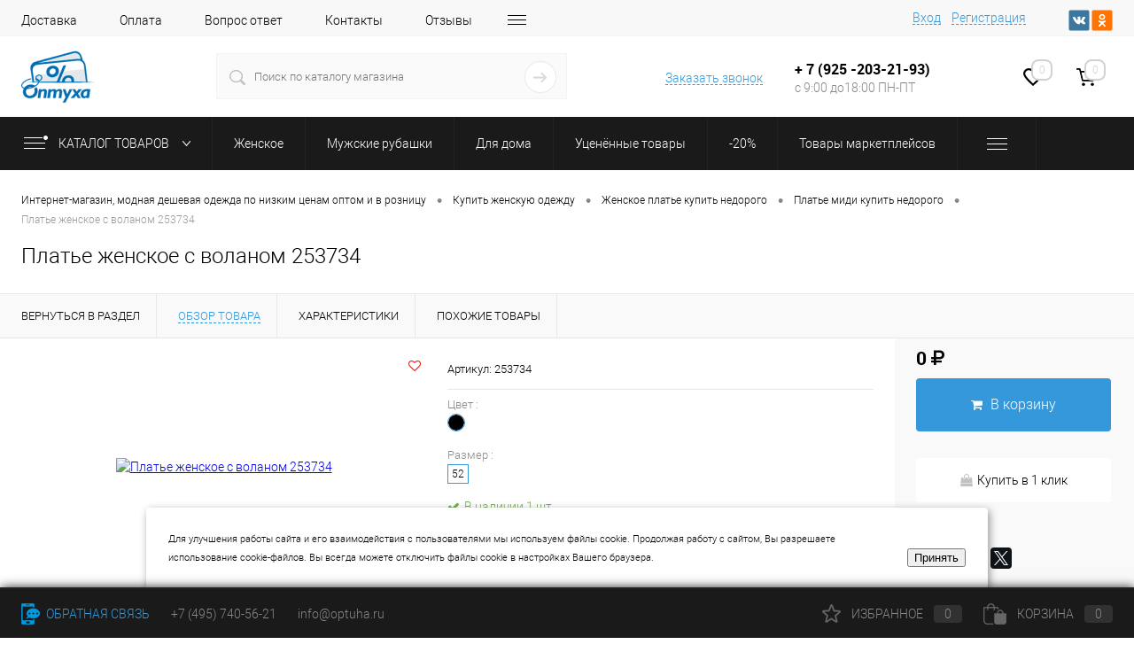

--- FILE ---
content_type: text/html; charset=UTF-8
request_url: https://optuha.ru/zhenskoe/platya/platya_midi/plate_zhenskoe_s_volanom_253734/
body_size: 53826
content:
<!DOCTYPE html><html lang="ru"><head><title>Платье женское с воланом 253734, размер 52</title><meta http-equiv="Content-Type" content="text/html; charset=UTF-8" /><meta name="robots" content="index, follow" /><meta name="keywords" content="купить оптом и в розницу Платье женское с воланом 253734 разного размера в интернет магазине недорого" /><meta name="description" content="Платье женское с воланом 253734, размер 52 фотографии цена и отзывы. Купить Платье женское с воланом 253734, размер 52 за 0 руб. в интернет-магазине optuha.ru с быстрой доставкой по Москве и России. Оптом и в розницу. Оформляйте заказ на сайте или по телефону + 7 (495) 740-56-21" /><script data-skip-moving="true">(function(w, d, n) {var cl = "bx-core";var ht = d.documentElement;var htc = ht ? ht.className : undefined;if (htc === undefined || htc.indexOf(cl) !== -1){return;}var ua = n.userAgent;if (/(iPad;)|(iPhone;)/i.test(ua)){cl += " bx-ios";}else if (/Windows/i.test(ua)){cl += ' bx-win';}else if (/Macintosh/i.test(ua)){cl += " bx-mac";}else if (/Linux/i.test(ua) && !/Android/i.test(ua)){cl += " bx-linux";}else if (/Android/i.test(ua)){cl += " bx-android";}cl += (/(ipad|iphone|android|mobile|touch)/i.test(ua) ? " bx-touch" : " bx-no-touch");cl += w.devicePixelRatio && w.devicePixelRatio >= 2? " bx-retina": " bx-no-retina";var ieVersion = -1;if (/AppleWebKit/.test(ua)){cl += " bx-chrome";}else if ((ieVersion = getIeVersion()) > 0){cl += " bx-ie bx-ie" + ieVersion;if (ieVersion > 7 && ieVersion < 10 && !isDoctype()){cl += " bx-quirks";}}else if (/Opera/.test(ua)){cl += " bx-opera";}else if (/Gecko/.test(ua)){cl += " bx-firefox";}ht.className = htc ? htc + " " + cl : cl;function isDoctype(){if (d.compatMode){return d.compatMode == "CSS1Compat";}return d.documentElement && d.documentElement.clientHeight;}function getIeVersion(){if (/Opera/i.test(ua) || /Webkit/i.test(ua) || /Firefox/i.test(ua) || /Chrome/i.test(ua)){return -1;}var rv = -1;if (!!(w.MSStream) && !(w.ActiveXObject) && ("ActiveXObject" in w)){rv = 11;}else if (!!d.documentMode && d.documentMode >= 10){rv = 10;}else if (!!d.documentMode && d.documentMode >= 9){rv = 9;}else if (d.attachEvent && !/Opera/.test(ua)){rv = 8;}if (rv == -1 || rv == 8){var re;if (n.appName == "Microsoft Internet Explorer"){re = new RegExp("MSIE ([0-9]+[\.0-9]*)");if (re.exec(ua) != null){rv = parseFloat(RegExp.$1);}}else if (n.appName == "Netscape"){rv = 11;re = new RegExp("Trident/.*rv:([0-9]+[\.0-9]*)");if (re.exec(ua) != null){rv = parseFloat(RegExp.$1);}}}return rv;}})(window, document, navigator);</script><link href="/bitrix/cache/css/s2/dresscode2022/kernel_main/kernel_main_v1.css?166572879710074" rel="stylesheet" /><link href="/bitrix/js/ui/design-tokens/dist/compatibility.min.css?1665728686397" rel="stylesheet" /><link href="/bitrix/js/ui/fonts/opensans/ui.font.opensans.min.css?16657286862320" rel="stylesheet" /><link href="/bitrix/js/main/popup/dist/main.popup.bundle.min.css?166572875225046" rel="stylesheet" /><link href="/bitrix/cache/css/s2/dresscode2022/page_dd2583e55d793a01d2484a3b9486625d/page_dd2583e55d793a01d2484a3b9486625d_v1.css?1665728797110997" rel="stylesheet" /><link href="/bitrix/cache/css/s2/dresscode2022/template_f970f5138e3471c53b0a26afb15b38dc/template_f970f5138e3471c53b0a26afb15b38dc_v1.css?1665728797399410" data-template-style="true" rel="stylesheet" /><link href="/bitrix/panel/main/popup.min.css?166572874921279" data-template-style="true" rel="stylesheet" /><script data-skip-moving='true'>window['grecaptchaOptions']={'theme':'light','badge':'inline','action':'ecommerce','version':'2','lang':'ru','key':'6LcQ5tcUAAAAAB5f-_sPtWtfJw8tk-6y1rxwFUlv'};</script><script data-skip-moving="true">(function(window, document, scriptTag, renderFunciton, options) {
window.onRecaptchaSdkLoaded = function() {
window[renderFunciton].args = window[renderFunciton].args || [];
for (var i = 0; i < window[renderFunciton].args.length; i++) {
var recaptchaId = window[renderFunciton].args[i][0];
realRenderRecaptchaById(recaptchaId);
}
window[renderFunciton] = function(id) {
realRenderRecaptchaById(id);
};
};
function realRenderRecaptchaById(id) {
var recaptchaElement = document.getElementById(id);
if (!recaptchaElement) {
return;
}
if (recaptchaElement.className.indexOf('g-recaptcha-container') < 0) {
return;
}
if (!!recaptchaElement.children.length) {
return;
}
if (window[options].version == 3) {
var clientId = grecaptcha.render(id, {
'sitekey': window[options].key,
'theme' : window[options].theme,
'size' : 'invisible',
'badge' : window[options].badge,
'action': window[options].action
});
grecaptcha.ready(function() {
grecaptcha.execute(clientId);
});
}
if (window[options].version == 2) {
grecaptcha.render(id, {
'sitekey': window[options].key,
'theme' : window[options].theme
});
}
if (window[options].version == 1) {
var form = recaptchaElement.closest("form");
var clientId = grecaptcha.render(id, {
'sitekey': window[options].key,
'theme' : window[options].theme,
'size' : 'invisible',
'badge' : window[options].badge,
'callback' : function(response) {
form.querySelector('[type="submit"]').click();
}
});
BX.bind(form, 'submit', function(e) {
if (form.querySelector('.g-recaptcha-response').value == "") {
grecaptcha.execute(clientId);
e.preventDefault();
}
});
}
if (window[options].version != 2) {
document.getElementById(id).parentElement.querySelectorAll('.mf-req').forEach((element, index) => {
element.style.display = "none";
});
}
}
window[renderFunciton] = window[renderFunciton] ||
function() {
window[renderFunciton].args = window[renderFunciton].args || [];
window[renderFunciton].args.push(arguments);
// Load reCAPTCHA SDK if it does not exist on page
var recaptchaScriptId = 'recaptchaApiLoader';
if (document.getElementById(recaptchaScriptId)) {
return;
}
var recaptchaScript = document.createElement(scriptTag);
recaptchaScript.id = recaptchaScriptId;
recaptchaScript.async = true;
recaptchaScript.src = '//www.google.com/recaptcha/api.js?hl=' +
window[options].lang +
'&onload=onRecaptchaSdkLoaded&render=explicit';
document.head.appendChild(recaptchaScript);
};
})(window, document, 'script', 'renderGrecaptchaById', 'grecaptchaOptions');</script><meta charset="UTF-8"><meta name="format-detection" content="telephone=no"><meta name="viewport" content="width=device-width, initial-scale=1, maximum-scale=1, user-scalable=0"/><link rel="shortcut icon" type="image/x-icon" href="/favicon.ico?v=?v="/><link rel="icon" href="/favicon.svg" type=" image/svg+xml"><meta http-equiv="X-UA-Compatible" content="IE=edge"><meta name="yandex-verification" content="275543f4b9ea9680" /><meta name="theme-color" content="#3498db"><link rel="apple-touch-icon" sizes="180x180" href="/apple-touch-icon.png"><link rel="icon" type="image/png" sizes="32x32" href="/favicon-32x32.png"><link rel="icon" type="image/png" sizes="16x16" href="/favicon-16x16.png"><link rel="manifest" href="/site.webmanifest"><link rel="mask-icon" href="/safari-pinned-tab.svg" color="#1772bd"><meta name="apple-mobile-web-app-title" content="Оптуха"><meta name="application-name" content="Оптуха"><meta name="msapplication-TileColor" content="#da532c"><meta name="msapplication-TileImage" content="/mstile-144x144.png"><meta name="theme-color" content="#ffffff"><meta property="og:site_name" content="Оптуха - интернет-магазин модной одежды по низким ценам из России, Китая, Беларуси, Турции и Киргизии" /><meta property="og:url" content="https://optuha.ru/zhenskoe/platya/platya_midi/plate_zhenskoe_s_volanom_253734/" /><meta property="og:type" content="website" /><script data-skip-moving="true"> (function(m,e,t,r,i,k,a){m[i]=m[i]||function(){(m[i].a=m[i].a||[]).push(arguments)}; m[i].l=1*new Date();k=e.createElement(t),a=e.getElementsByTagName(t)[0],k.async=1,k.src=r,a.parentNode.insertBefore(k,a)}) (window, document, "script", "https://mc.yandex.ru/metrika/tag.js", "ym"); ym(42488869, "init", { clickmap:true, trackLinks:true, accurateTrackBounce:true, webvisor:true }); </script><noscript><div><img src="https://mc.yandex.ru/watch/42488869" style="position:absolute; left:-9999px;" alt="" /></div></noscript><meta property="og:title" content="Платье женское с воланом 253734" /><meta property="og:description" content="" /><meta property="og:url" content="https://optuha.ru/zhenskoe/platya/platya_midi/plate_zhenskoe_s_volanom_253734/" /><meta property="og:type" content="website" /><meta property="og:image" content="https://optuha.ru/local/templates/dresscode2022/images/empty.png" /><meta property="og:title" content="Платье женское с воланом 253734" /><meta property="og:image" content="http://optuha.ru/local/templates/dresscode2022/images/empty.png" /><meta property="og:image:secure_url" content="https://optuha.ru/local/templates/dresscode2022/images/empty.png" /><meta property="og:image:width" content="150" /><meta property="og:image:height" content="150" /><meta property="og:description" content="Состав: 100% полиэстер. Сезон: Круглогодично. Производитель: Киргизия. Фактура материала: Текстильная. Тип рукава: Длинный. Вид горловины: Круглый. Покрой: Полуприталенный. Рисунок: Круги. Вид застёжки: Молния. Размер: 52. Цвет: Черный." /></head><body class="loading "><div id="panel"></div><div id="foundation" ><div id="headerLine4"><div class="limiter"><div class="subTable"><div class="subTableColumn"><div class="headerLineMenu2"><ul id="subMenu"><li><a href="/about/delivery/">Доставка</a></li><li><a href="/about/payment/">Оплата</a></li><li><a href="/faq/">Вопрос ответ</a></li><li><a href="/about/contacts/">Контакты</a></li><li><a href="/reviews">Отзывы</a></li><li><a href="/blog/">Блог</a></li></ul></div></div><div class="subTableColumn"><div id="topAuth"><ul><li class="top-auth-login"><a href="/auth/?backurl=/zhenskoe/platya/platya_midi/plate_zhenskoe_s_volanom_253734/">Вход</a></li><li class="top-auth-register"><a href="/auth/?register=yes&amp;backurl=/zhenskoe/platya/platya_midi/plate_zhenskoe_s_volanom_253734/">Регистрация</a></li></ul></div><div id="topSocial"><ul class="topSoc"><li class="topSocItem"><a href="https://vk.com/optuharu" class="socVK" target="_blank" rel="”nofollow”"></a></li><li class="topSocItem"><a href="https://ok.ru/optukha" class="socODN" target="_blank" rel="”nofollow”"></a></li></ul></div></div></div></div></div><div id="subHeader7"><div class="limiter"><div class="subTable"><div class="subTableRow"><div class="subTableColumn"><div class="verticalBlock"><div id="logo"><a href="/"><img src="/local/templates/dresscode2022/images/logo.png?v=1642072700?v=1642072700" alt=""></a></div></div></div><div class="subTableColumn"><div id="topSearchLine"><div id="topSearch2"><form action="/search/" method="GET" id="topSearchForm"><div class="searchContainerInner"><div class="searchContainer"><div class="searchColumn"><input type="text" name="q" value="" autocomplete="off" placeholder="Поиск по каталогу магазина" id="searchQuery"></div><div class="searchColumn"><input type="submit" name="send" value="Y" id="goSearch"><input type="hidden" name="r" value="Y"></div></div></div></form></div><div id="searchResult"></div><div id="searchOverlap"></div></div></div><div class="subTableColumn"><div class="phonesContainer"><div class="firstPhones"><div class="phonesTb"><div class="phonesTc"><a href="/callback/" class="callBackIcon"></a></div><div class="phonesTc"><a href="#" class="openWebFormModal link callBack" data-id="2">Заказать звонок</a><div class="webformModal" id="webFormDwModal_2"><div class="webformModalHideScrollBar"><div class="webformModalcn100"><div class="webformModalContainer"><div class="webFormDwModal" data-id="2"><form name="SIMPLE_FORM_2" action="/zhenskoe/platya/platya_midi/plate_zhenskoe_s_volanom_253734/" method="POST" enctype="multipart/form-data"><input type="hidden" name="sessid" id="sessid" value="52e79b02fc0275ce98b7050d99b67470" /><input type="hidden" name="WEB_FORM_ID" value="2" /><div class="webFormModalHeading">Заказать звонок<a href="#" class="webFormModalHeadingExit"></a></div><p class="webFormDescription">Оставьте Ваше сообщение и контактные данные и наши специалисты свяжутся с Вами в ближайшее рабочее время для решения Вашего вопроса.</p><div class="webFormItems"><div class="webFormItem" id="WEB_FORM_ITEM_TELEPHONE"><div class="webFormItemCaption"><img src="/upload/form/ebb/ebbd668927542456f927dea01e195350.png" class="webFormItemImage" alt="Ваш телефон"><div class="webFormItemLabel">Ваш телефон<span class="webFormItemRequired">*</span></div></div><div class="webFormItemError"></div><div class="webFormItemField" data-required="Y"><input type="text" class="inputtext" name="form_text_6" value="" size="40"></div></div><div class="webFormItem" id="WEB_FORM_ITEM_NAME"><div class="webFormItemCaption"><img src="/upload/form/0ca/0ca306a07843f4a6fd4c253a283d1f09.png" class="webFormItemImage" alt="Ваше имя"><div class="webFormItemLabel">Ваше имя</div></div><div class="webFormItemError"></div><div class="webFormItemField"><input type="text" class="inputtext" name="form_text_7" value="" size="40"></div></div><div class="personalInfo"><div class="webFormItem"><div class="webFormItemError"></div><div class="webFormItemField" data-required="Y"><input type="checkbox" class="personalInfoField" name="personalInfo" value="Y"><label class="label-for" data-for="personalInfoField">Я согласен на <a href="/personal-info/" class="pilink">обработку персональных данных.</a><span class="webFormItemRequired">*</span></label></div></div></div><div class="webFormItem"><div class="webFormItemCaption">Защита от автоматического заполнения</div><input type="hidden" name="captcha_sid" value="0c18e5a1c36170e34a77380fddbe31d0" class="webFormCaptchaSid" /><div class="webFormCaptchaPicture"><img style="display:none" src="[data-uri]" _width="180" _height="40" class="webFormCaptchaImage"/></div><div class="webFormCaptchaLabel"> Подтвердите, что вы не робот<font color='red'><span class='form-required starrequired'>*</span></font></div><div class="webFormItemField" data-required="Y"><input type="hidden" size="30" name="captcha_word" id="captcha_word" value=""><div id="grecaptcha-62Ex" class="g-recaptcha-container"></div><script type="text/javascript" data-skip-moving="true">
                    renderGrecaptchaById("grecaptcha-62Ex");
                    </script></div></div></div><div class="webFormError"></div><div class="webFormTools"><div class="tb"><div class="tc"><input type="submit" name="web_form_submit" value="Отправить" class="sendWebFormDw" /><input type="hidden" name="web_form_apply" value="Y" /></div><div class="tc"><input type="reset" value="Сбросить" /></div></div><p><span class="form-required starrequired">*</span> - Поля, обязательные для заполнения</p></div></form></div></div></div></div></div><div class="webFormMessage" id="webFormMessage_2"><div class="webFormMessageContainer"><div class="webFormMessageMiddle"><div class="webFormMessageHeading">Сообщение отправлено</div><div class="webFormMessageDescription">Ваше сообщение успешно отправлено. В ближайшее время с Вами свяжется наш специалист</div><a href="#" class="webFormMessageExit">Закрыть окно</a></div></div></div></div></div></div><div class="secondPhones"><div class="phonesTb"><div class="phonesTc"><a href="/callback/" class="scheduleIcon"></a></div><div class="phonesTc"><span class="heading"><a style="color:#000;text-decoration:none;" href="tel:+74957405621">+ 7 (</a>925 -203-21-93)</span><div class="schedule"> с 9:00 до18:00 ПН-ПТ </div></div></div></div></div></div><div class="subTableColumn"><div class="toolsContainer"><div class="topWishlist"><div id="flushTopwishlist"><a class="text"><span class="icon"></span><span class="value">0</span></a></div></div><div class="cart"><div id="flushTopCart"><a class="countLink"><span class="count">0</span></a><a class="heading"><span class="cartLabel"> В корзине </span><span class="total"> пока пусто </span></a></div></div></div></div></div></div></div></div><div class="redHeadr">Минимальная сумма заказа 2 000 руб</div><div class="menuContainerColor"><div id="mainMenuStaticContainer"><div id="mainMenuContainer" class="auto-fixed"><div class="limiter"><a href="/catalog/" class="minCatalogButton" id="catalogSlideButton"><img src="/local/templates/dresscode2022/images/catalogButton.png" alt=""> Каталог товаров </a><div id="menuCatalogSection"><div class="menuSection"><a href="/catalog/" class="catalogButton"><span class="catalogButtonImage"></span>Каталог товаров <span class="sectionMenuArrow"></span></a><div class="drop"><div class="limiter"><ul class="menuSectionList"><li class="sectionColumn"><div class="container"><a href="/zhenskoe/" class="picture"><img src="/upload/resize_cache/iblock/eb4/200_130_1/eb41ea77501732dcc460dc41288db08b.jpg" alt="Женское"></a><a href="/zhenskoe/" class="menuLink"> Женское </a></div></li><li class="sectionColumn"><div class="container"><a href="/muzhskie_rubashki/" class="picture"><img src="/upload/resize_cache/iblock/206/200_130_1/206ffc3446a01e09b02a291f919861fe.jpg" alt="Мужские рубашки"></a><a href="/muzhskie_rubashki/" class="menuLink"> Мужские рубашки </a></div></li><li class="sectionColumn"><div class="container"><a href="/dlya_doma/" class="picture"><img src="/upload/resize_cache/iblock/2ca/200_130_1/2ca328463e96bdb773e5f51fdb28a0e7.jpg" alt="Для дома"></a><a href="/dlya_doma/" class="menuLink"> Для дома </a></div></li><li class="sectionColumn"><div class="container"><a href="/utsenyennye_tovary/" class="menuLink"> Уценённые товары </a></div></li><li class="sectionColumn"><div class="container"><a href="/20/" class="menuLink"> -20% </a></div></li><li class="sectionColumn"><div class="container"><a href="/tovary_marketpleysov/" class="menuLink"> Товары маркетплейсов </a></div></li><li class="sectionColumn"><div class="container"><a href="/aksessuary/" class="picture"><img src="/upload/resize_cache/iblock/74a/200_130_1/74a5c7780159841d3bb8d90895386f07.jpg" alt="Аксессуары"></a><a href="/aksessuary/" class="menuLink"> Аксессуары </a></div></li></ul></div></div></div></div><ul id="mainMenu"><li class="eChild allow-dropdown"><a href="/zhenskoe/" class="menuLink"><span class="back"></span><span class="link-title">Женское</span><span class="dropdown btn-simple btn-micro"></span></a><div class="drop"><div class="limiter"><ul class="nextColumn"><li><a href="/zhenskoe/bluzki/" class="menu2Link"> Блузки </a></li><li><a href="/zhenskoe/bridzhi/" class="menu2Link"> Бриджи </a></li><li><a href="/zhenskoe/bryuki/" class="menu2Link"> Брюки </a></li><li><a href="/zhenskoe/verkhnyaya_odezhda/" class="menu2Link"> Верхняя одежда </a></li><li><a href="/zhenskoe/dzhinsy/" class="menu2Link"> Джинсы </a></li><li><a href="/zhenskoe/domashnyaya_odezhda/" class="menu2Link"> Домашняя одежда </a></li><li><a href="/zhenskoe/zhakety_1/" class="menu2Link"> Жакеты </a></li><li><a href="/zhenskoe/zhilety/" class="menu2Link"> Жилеты </a></li><li><a href="/zhenskoe/kardigany/" class="menu2Link"> Кардиганы </a></li><li><a href="/zhenskoe/kolgotki_i_noski/" class="menu2Link"> Колготки </a></li><li><a href="/zhenskoe/kombinezony/" class="menu2Link"> Комбинезоны </a></li><li><a href="/zhenskoe/kostyumy_1/" class="menu2Link"> Костюмы </a></li><li><a href="/zhenskoe/legginsy_i_kolgotki/" class="menu2Link"> Леггинсы </a></li><li><a href="/zhenskoe/nizhnee_bele/" class="menu2Link"> Нижнее белье </a></li><li><a href="/zhenskoe/noski_1/" class="menu2Link"> Носки </a></li><li><a href="/zhenskoe/platya/" class="menu2Link"> Платья </a></li><li><a href="/zhenskoe/rubashki/" class="menu2Link"> Рубашки </a></li><li><a href="/zhenskoe/sarafany/" class="menu2Link"> Сарафаны </a></li><li><a href="/zhenskoe/svitera_i_kofty/" class="menu2Link"> Свитера и кофты </a></li><li><a href="/zhenskoe/sportivnye_kostyumy/" class="menu2Link"> Спортивные костюмы </a></li><li><a href="/zhenskoe/tuniki/" class="menu2Link"> Туники </a></li><li><a href="/zhenskoe/futbolki_i_mayki/" class="menu2Link"> Футболки и майки </a></li><li><a href="/zhenskoe/shorty/" class="menu2Link"> Шорты </a></li><li><a href="/zhenskoe/yubki/" class="menu2Link"> Юбки </a></li></ul></div></div></li><li class="eChild allow-dropdown"><a href="/muzhskie_rubashki/" class="menuLink"><span class="back"></span><span class="link-title">Мужские рубашки</span><span class="dropdown btn-simple btn-micro"></span></a><div class="drop"><div class="limiter"><ul class="nextColumn"><li><a href="/muzhskie_rubashki/dlinnyy_rukav_1/" class="menu2Link"> Длинный рукав </a></li><li><a href="/muzhskie_rubashki/korotkiy_rukav_1/" class="menu2Link"> Короткий рукав </a></li></ul></div></div></li><li class="eChild allow-dropdown"><a href="/dlya_doma/" class="menuLink"><span class="back"></span><span class="link-title">Для дома</span><span class="dropdown btn-simple btn-micro"></span></a><div class="drop"><div class="limiter"><ul class="nextColumn"><li><a href="/dlya_doma/aksessuary_dlya_shitya/" class="menu2Link"> Аксессуары для шитья </a></li><li><a href="/dlya_doma/kukhonnyy_tekstil/" class="menu2Link"> Кухонный текстиль </a></li><li><a href="/dlya_doma/odeyala/" class="menu2Link"> Одеяла </a></li><li><a href="/dlya_doma/podushki/" class="menu2Link"> Подушки </a></li><li><a href="/dlya_doma/pokryvala_i_pledy/" class="menu2Link"> Покрывала и пледы </a></li><li><a href="/dlya_doma/polotentsa_1/" class="menu2Link"> Полотенца </a></li><li><a href="/dlya_doma/postelnoe_belye/" class="menu2Link"> Постельное бельё </a></li></ul></div></div></li><li class="eChild"><a href="/utsenyennye_tovary/" class="menuLink"><span class="back"></span><span class="link-title">Уценённые товары</span><span class="dropdown btn-simple btn-micro"></span></a></li><li class="eChild allow-dropdown"><a href="/20/" class="menuLink"><span class="back"></span><span class="link-title">-20%</span><span class="dropdown btn-simple btn-micro"></span></a><div class="drop"><div class="limiter"><ul class="nextColumn"><li><a href="/20/40_razmer/" class="menu2Link"> 40 размер </a></li><li><a href="/20/42_razmer/" class="menu2Link"> 42 размер </a></li><li><a href="/20/42_48_razmer/" class="menu2Link"> 42-48 размер </a></li><li><a href="/20/44_razmer/" class="menu2Link"> 44 размер </a></li><li><a href="/20/46_razmer/" class="menu2Link"> 46 размер </a></li><li><a href="/20/48_razmer/" class="menu2Link"> 48 размер </a></li><li><a href="/20/50_razmer/" class="menu2Link"> 50 размер </a></li><li><a href="/20/52_razmer/" class="menu2Link"> 52 размер </a></li><li><a href="/20/54_razmer/" class="menu2Link"> 54 размер </a></li><li><a href="/20/56_razmer/" class="menu2Link"> 56 размер </a></li><li><a href="/20/58_razmer/" class="menu2Link"> 58 размер </a></li><li><a href="/20/60_razmer/" class="menu2Link"> 60 размер </a></li><li><a href="/20/62_razmer/" class="menu2Link"> 62 размер </a></li><li><a href="/20/64_razmer/" class="menu2Link"> 64 размер </a></li><li><a href="/20/66_razmer/" class="menu2Link"> 66 размер </a></li><li><a href="/20/68_razmer/" class="menu2Link"> 68 размер </a></li></ul></div></div></li><li class="eChild allow-dropdown"><a href="/tovary_marketpleysov/" class="menuLink"><span class="back"></span><span class="link-title">Товары маркетплейсов</span><span class="dropdown btn-simple btn-micro"></span></a><div class="drop"><div class="limiter"><ul class="nextColumn"><li><a href="/tovary_marketpleysov/magazin_na_ozon/" class="menu2Link"> Магазин на Ozon </a></li></ul></div></div></li><li class="eChild allow-dropdown"><a href="/aksessuary/" class="menuLink"><span class="back"></span><span class="link-title">Аксессуары</span><span class="dropdown btn-simple btn-micro"></span></a><div class="drop"><div class="limiter"><ul class="nextColumn"><li><a href="/aksessuary/golovnye_ubory/" class="menu2Link"> Головные уборы </a></li><li><a href="/aksessuary/zonty/" class="menu2Link"> Зонты </a></li><li><a href="/aksessuary/klyuchnitsy/" class="menu2Link"> Ключницы </a></li><li><a href="/aksessuary/koshelki/" class="menu2Link"> Кошельки </a></li><li><a href="/aksessuary/nosovye_platki/" class="menu2Link"> Носовые платки </a></li><li><a href="/aksessuary/platki_i_palantiny/" class="menu2Link"> Платки и палантины </a></li></ul></div></div></li></ul></div></div></div></div><div id="main" ><div class="limiter"><div id="breadcrumbs"><ul><li itemscope itemtype="https://data-vocabulary.org/Breadcrumb"><a href="/" title="Интернет-магазин, модная дешевая одежда по низким ценам оптом и в розницу" itemprop="url"><span itemprop="title">Интернет-магазин, модная дешевая одежда по низким ценам оптом и в розницу</span></a></li><li><span class="arrow"> &bull; </span></li><li itemscope itemtype="https://data-vocabulary.org/Breadcrumb"><a href="/zhenskoe/" title="Купить женскую одежду" itemprop="url"><span itemprop="title">Купить женскую одежду</span></a></li><li><span class="arrow"> &bull; </span></li><li itemscope itemtype="https://data-vocabulary.org/Breadcrumb"><a href="/zhenskoe/platya/" title="Женское платье купить недорого" itemprop="url"><span itemprop="title">Женское платье купить недорого</span></a></li><li><span class="arrow"> &bull; </span></li><li itemscope itemtype="https://data-vocabulary.org/Breadcrumb"><a href="/zhenskoe/platya/platya_midi/" title="Платье миди купить недорого" itemprop="url"><span itemprop="title">Платье миди купить недорого</span></a></li><li><span class="arrow"> &bull; </span></li><li><span class="changeName">Платье женское с воланом 253734</span></li></ul></div><h1 class="changeName">Платье женское с воланом 253734</h1><br /></div></div><div id="bx_1762928987_422350"><div id="catalogElement" class="item elementSku" data-product-iblock-id="15" data-from-cache="N" data-convert-currency="Y" data-currency-id="RUB" data-hide-not-available="Y" data-currency="RUB" data-product-id="422319" data-iblock-id="17" data-prop-id="109" data-hide-measure="Y" data-price-code="Розничная" data-deactivated="N"><input type="hidden" name="pictDetail_src" value=""><div id="elementSmallNavigation"><div class="tabs changeTabs"><div class="tab" data-id=""><a onclick='event.preventDefault(); history.back();' href="/zhenskoe/platya/platya_midi/"><span>Вернуться в раздел</span></a></div><div class="tab active" data-id="browse"><a href="#"><span>Обзор товара</span></a></div><div class="tab disabled" data-id="set"><a href="#"><span>Набор</span></a></div><div class="tab disabled" data-id="complect"><a href="#"><span>Комплект</span></a></div><div class="tab disabled" data-id="detailText"><a href="#"><span>Описание</span></a></div><div class="tab" data-id="elementProperties"><a href="#"><span>Характеристики</span></a></div><div class="tab disabled" data-id="related"><a href="#"><span>Аксессуары</span></a></div><div class="tab disabled" data-id="catalogReviews"><a href="#"><span>Отзывы</span></a></div><div class="tab" data-id="similar"><a href="#"><span>Похожие товары</span></a></div><div class="tab disabled" data-id="stores"><a href="#"><span>Наличие</span></a></div><div class="tab disabled" data-id="files"><a href="#"><span>Файлы</span></a></div><div class="tab disabled" data-id="video"><a href="#"><span>Видео</span></a></div></div></div><div id="tableContainer"><div id="elementNavigation" class="column"><div class="tabs changeTabs"><div class="tab" data-id=""><a onclick='event.preventDefault(); history.back();' href="/zhenskoe/platya/platya_midi/">Вернуться в раздел <img src="/local/templates/dresscode2022/images/elementNavIco1.png" alt="Вернуться в раздел"></a></div><div class="tab active" data-id="browse"><a href="#">Обзор товара <img src="/local/templates/dresscode2022/images/elementNavIco2.png" alt="Обзор товара"></a></div><div class="tab disabled" data-id="set"><a href="#">Набор <img src="/local/templates/dresscode2022/images/elementNavIco3.png" alt="Набор"></a></div><div class="tab disabled" data-id="complect"><a href="#">Комплект <img src="/local/templates/dresscode2022/images/elementNavIco3.png" alt="Комплект"></a></div><div class="tab disabled" data-id="detailText"><a href="#">Описание <img src="/local/templates/dresscode2022/images/elementNavIco8.png" alt="Описание"></a></div><div class="tab" data-id="elementProperties"><a href="#">Характеристики <img src="/local/templates/dresscode2022/images/elementNavIco9.png" alt="Характеристики"></a></div><div class="tab disabled" data-id="related"><a href="#">Аксессуары <img src="/local/templates/dresscode2022/images/elementNavIco5.png" alt="Аксессуары"></a></div><div class="tab disabled" data-id="catalogReviews"><a href="#">Отзывы <img src="/local/templates/dresscode2022/images/elementNavIco4.png" alt="Отзывы"></a></div><div class="tab" data-id="similar"><a href="#">Похожие товары <img src="/local/templates/dresscode2022/images/elementNavIco6.png" alt="Похожие товары"></a></div><div class="tab disabled" data-id="stores"><a href="#">Наличие <img src="/local/templates/dresscode2022/images/elementNavIco7.png" alt="Наличие"></a></div><div class="tab disabled" data-id="files"><a href="#">Файлы <img src="/local/templates/dresscode2022/images/elementNavIco11.png" alt="Файлы"></a></div><div class="tab disabled" data-id="video"><a href="#">Видео <img src="/local/templates/dresscode2022/images/elementNavIco10.png" alt="Видео"></a></div></div></div><div id="elementContainer" class="column"><div class="mainContainer" id="browse"><div class="col"><div class="wishCompWrap"><a href="#" class="elem addWishlist" data-id="422319" title="Добавить в избранное"><i class="fa fa-heart-o"></i></a></div><div id="pictureContainer"><div class="pictureSlider"><div class="item"><a href="/local/templates/dresscode2022/images/empty.webp" title="Увеличить" class="zoom" data-small-picture="/local/templates/dresscode2022/images/empty.webp" data-large-picture="/local/templates/dresscode2022/images/empty.webp"><img src="/local/templates/dresscode2022/images/empty.webp" alt="Платье женское с воланом 253734" title="Платье женское с воланом 253734"></a></div></div></div><div id="moreImagesCarousel" class="hide" ><div class="carouselWrapper"><div class="slideBox"></div></div><div class="controls"><a href="#" id="moreImagesLeftButton"></a><a href="#" id="moreImagesRightButton"></a></div></div></div><div class="secondCol col"><div class="brandImageWrap"></div><div class="reviewsBtnWrap"><div class="row article"> Артикул: <span class="changeArticle" data-first-value="253734">253734</span></div></div><div class="elementSkuVariantLabel">Другие варианты товара: </div><div class="elementSkuProperty" data-name="COLOR" data-level="1" data-highload="N"><div class="elementSkuPropertyName">Цвет : </div><ul class="elementSkuPropertyList"><li class="elementSkuPropertyValue selected" data-name="COLOR" data-value="Черный"><a href="#" class="elementSkuPropertyLink elementSkuPropertyPicture"><div class="color-bg-circle" style="background-image: url('/upload/resize_cache/iblock/9a0/30_30_2/tuvaj26qyz53ev7eaoudo3qfgoo8jno5.jpg');"></div></a></li></ul></div><div class="elementSkuProperty" data-name="SIZE" data-level="2" data-highload="N"><div class="elementSkuPropertyName">Размер : </div><ul class="elementSkuPropertyList"><li class="elementSkuPropertyValue selected" data-name="SIZE" data-value="52"><a href="#" class="elementSkuPropertyLink"> 52 </a></li></ul></div><a href="#" data-id="422350" class="inStock label eChangeAvailable getStoresWindow"><i class="fa fa-check"></i><span>В наличии 1 шт.</span></a><span class="inStock label eChangeAvailableTotal"><i class="fa fa-check"></i><span>Всего на складе: 1 шт.</span></span><div class="changePropertiesNoGroup"><div class="elementProperties"><div class="headingBox"><div class="moreProperties"><a href="#" class="morePropertiesLink">Все характеристики</a></div></div><div id="elementProperties"><div class="propertyList hidden-list"><div class="propertyTable"><div class="propertyName">Состав</div><div class="propertyValue" id="propTitleAdd_SOSTAV"> 100% полиэстер </div></div><div class="propertyTable"><div class="propertyName">Сезон</div><div class="propertyValue" id="propTitleAdd_SEZON"> Круглогодично </div></div><div class="propertyTable"><div class="propertyName">Производитель</div><div class="propertyValue" id="propTitleAdd_PROIZVODITEL_1"> Киргизия </div></div><div class="propertyTable"><div class="propertyName">Фактура материала</div><div class="propertyValue" id="propTitleAdd_FAKTURA_MATERIALA"> Текстильная </div></div><div class="propertyTable"><div class="propertyName">Тип рукава</div><div class="propertyValue" id="propTitleAdd_TIP_RUKAVA"> Длинный </div></div><div class="propertyTable"><div class="propertyName">Вид горловины</div><div class="propertyValue" id="propTitleAdd_VID_GOLRLOVINY"> Круглый </div></div><div class="propertyTable"><div class="propertyName">Покрой</div><div class="propertyValue" id="propTitleAdd_POKROY"> Полуприталенный </div></div><div class="propertyTable"><div class="propertyName">Рисунок</div><div class="propertyValue" id="propTitleAdd_RISUNOK"> Круги </div></div><div class="propertyTable"><div class="propertyName">Вид застёжки</div><div class="propertyValue" id="propTitleAdd_VID_ZASTYEZHKI"> Молния </div></div><div class="propertyTable"><div class="propertyName">Цвет</div><div class="propertyValue" id="propTitleAdd_COLOR"> Черный </div></div><div class="propertyTable"><div class="propertyName">Размер</div><div class="propertyValue" id="propTitleAdd_SIZE"> 52 </div></div></div></div></div></div></div></div><div id="smallElementTools"><div class="smallElementToolsContainer"><div class="mainTool"><div class="mainToolContainer"><div class="mobilePriceContainer"><a class="price changePrice"><span class="priceContainer"><span class="priceVal">0 <i class="fa fa-ruble"></i></span></span></a></div><div class="mobileButtonsContainer columnRowWrap"><div class="addCartContainer"><a href="#" class="addCart changeID changeQty changeCart" data-id="422350" data-quantity="1"><span><i class="fa fa-shopping-cart"></i> В корзину</span></a><div class="qtyBlock columnRow row"><div class="qtyBlockContainer"><a href="#" class="minus"></a><input type="text" class="qty" value="1" data-step="1" data-max-quantity="1" data-enable-trace="Y"><a href="#" class="plus"></a></div></div></div><div class="mobileFastBackContainer row columnRow"><a href="#" class="fastBack label changeID" data-id="422350"><i class="fa fa-shopping-bag"></i>Купить в 1 клик</a></div></div></div></div><div class="secondTool"><div class="row share-items"><div class="ya-share-label">Поделиться</div><div class="ya-share2" data-services="vkontakte,facebook,odnoklassniki,moimir,twitter"></div></div></div></div></div><div class="sale-products-gift bx-blue" data-entity="sale-products-gift-container"></div><div id="similar"><h2 class="heading">Похожие товары (8)</h2><div id="catalogSection"><div class="items productList"><div class="item product sku" id="bx_4028463329_366994" data-product-iblock-id="15" data-from-cache="N" data-convert-currency="Y" data-currency-id="RUB" data-product-id="356998" data-iblock-id="17" data-prop-id="109" data-product-width="1024" data-product-height="1024" data-hide-measure="" data-currency="RUB" data-hide-not-available="Y" data-price-code="Розничная"><div class="tabloid nowp"><a href="#" class="removeFromWishlist" data-id="356998"></a><div class="rating"><div class="row act-icon"><a href="#" class="addWishlist label" data-id="356998"><i class="fa fa-heart-o"></i></a></div></div><div class="productTable"><div class="productColImage"><a href="/zhenskoe/platya/platya_midi/plate_zhenskoe_2586/" class="picture"><img src="/upload/iblock/089/089be452ec222b7a251ac85dfa767658.jpg" alt="Платье женское 2586" title="Платье женское 2586"><span class="fast-actions"><span class="getFastView" data-id="366994"><i class="fa fa-search-plus"></i> Быстрый просмотр </span><span class="fastBack label" data-id="366994"><i class="fa fa-shopping-bag"></i> Купить в 1 клик </span></span></a></div><div class="productColText"><a href="/zhenskoe/platya/platya_midi/plate_zhenskoe_2586/" class="name"><span class="middle">Платье женское 2586</span></a><div class="wrap-prod-info"><a class="price"> 504 <i class="fa fa-ruble"></i></a><div class="act-icon-list"><div class="optional"><div hidden><div class="row"><a href="#" data-id="366994" class="inStock label2 changeAvailable getStoresWindow" title="В наличии"><i class="fa fa-check"></i><span>В наличии 2 шт.</span></a></div><div class="row act-icon"><span class="inStock label2 changeAvailableTotal" title="Всего на складе"><i class="fa fa-check"></i><span>Всего на складе: 0 шт.</span></span></div></div></div></div><div class="act-icon-list"><div class="optional"><div class="row act-icon"><div class="addCartContainer"><a href="#" title="В корзину" class="addCart" data-id="366994"><span><i class="fa fa-shopping-cart"></i> В корзину</span></a><div class="quantityContainer" hidden><div class="quantityWrapper"><a href="#" class="minus"></a><input type="text" class="quantity" value="1" data-step="1" data-max-quantity="2" data-enable-trace="Y"><a href="#" class="plus"></a></div></div></div></div></div></div></div><div class="skuProperty" data-name="COLOR" data-level="1" data-highload="N"><ul class="skuPropertyList"><li class="skuPropertyValue selected" data-name="COLOR" data-full="/upload/resize_cache/iblock/083/600_800_1/083bf16416ba61fbf4a1e5bf452d1c9d.jpg" data-value="Темно-синий"><a href="#" class="skuPropertyLink"><div class="color-bg-circle" style="background-image: url('/upload/resize_cache/iblock/873/30_30_2/srzcbs4a2hu0pqn4ik73q31e02aimc54.jpg');"></div></a></li><li class="skuPropertyValue" data-name="COLOR" data-full="/upload/resize_cache/iblock/4be/600_800_1/4be065d5e0b54db74fc4ff4ad0a2764d.jpg" data-value="Черный"><a href="#" class="skuPropertyLink"><div class="color-bg-circle" style="background-image: url('/upload/resize_cache/iblock/9a0/30_30_2/tuvaj26qyz53ev7eaoudo3qfgoo8jno5.jpg');"></div></a></li><li class="skuPropertyValue" data-name="COLOR" data-full="/upload/resize_cache/iblock/daf/600_800_1/daf6be3ed0a99070bd9fd5e31d7e9c92.jpg" data-value="Сиреневый"><a href="#" class="skuPropertyLink"><div class="color-bg-circle" style="background-image: url('/upload/resize_cache/iblock/581/30_30_2/xthitfbinzyomrpilbfklre1uino17t7.jpg');"></div></a></li><li class="skuPropertyValue" data-name="COLOR" data-full="/upload/resize_cache/iblock/8e9/600_800_1/8e9d384bac2011c4072ab3b214ef1715.jpg" data-value="Темно-зеленый"><a href="#" class="skuPropertyLink"><div class="color-bg-circle" style="background-image: url('/upload/resize_cache/iblock/8a1/30_30_2/umhpj7bqwcyr1ydtjxiwqilj0ukkf0sv.jpg');"></div></a></li></ul></div><div class="skuProperty" data-name="SIZE" data-level="2" data-highload="N"><ul class="skuPropertyList"><li class="skuPropertyValue selected" data-name="SIZE" data-value="42"><a href="#" class="skuPropertyLink"> 42 </a></li><li class="skuPropertyValue" data-name="SIZE" data-value="44"><a href="#" class="skuPropertyLink"> 44 </a></li><li class="skuPropertyValue" data-name="SIZE" data-value="46"><a href="#" class="skuPropertyLink"> 46 </a></li><li class="skuPropertyValue disabled" data-name="SIZE" data-value="48"><a href="#" class="skuPropertyLink"> 48 </a></li></ul></div></div></div><div class="clear"></div></div></div><div class="item product sku" id="bx_2266646647_421045" data-product-iblock-id="15" data-from-cache="N" data-convert-currency="Y" data-currency-id="RUB" data-product-id="420987" data-iblock-id="17" data-prop-id="109" data-product-width="1024" data-product-height="1024" data-hide-measure="" data-currency="RUB" data-hide-not-available="Y" data-price-code="Розничная"><div class="tabloid nowp"><a href="#" class="removeFromWishlist" data-id="420987"></a><div class="rating"><div class="row act-icon"><a href="#" class="addWishlist label" data-id="420987"><i class="fa fa-heart-o"></i></a></div></div><div class="productTable"><div class="productColImage"><a href="/zhenskoe/platya/platya_midi/plate_zhenskoe_s_vyrezom_253525/" class="picture"><img src="/upload/resize_cache/iblock/24a/1024_1024_1/fdf7bz3876fy3yxyeqddm0h6gzyevhb0.JPG" alt="Платье женское с вырезом 253525" title="Платье женское с вырезом 253525"><span class="fast-actions"><span class="getFastView" data-id="421045"><i class="fa fa-search-plus"></i> Быстрый просмотр </span><span class="fastBack label" data-id="421045"><i class="fa fa-shopping-bag"></i> Купить в 1 клик </span></span></a></div><div class="productColText"><a href="/zhenskoe/platya/platya_midi/plate_zhenskoe_s_vyrezom_253525/" class="name"><span class="middle">Платье женское с вырезом 253525</span></a><div class="wrap-prod-info"><a class="price"> 650 <i class="fa fa-ruble"></i></a><div class="act-icon-list"><div class="optional"><div hidden><div class="row"><a href="#" data-id="421045" class="inStock label2 changeAvailable getStoresWindow" title="В наличии"><i class="fa fa-check"></i><span>В наличии 1 шт.</span></a></div><div class="row act-icon"><span class="inStock label2 changeAvailableTotal" title="Всего на складе"><i class="fa fa-check"></i><span>Всего на складе: 0 шт.</span></span></div></div></div></div><div class="act-icon-list"><div class="optional"><div class="row act-icon"><div class="addCartContainer"><a href="#" title="В корзину" class="addCart" data-id="421045"><span><i class="fa fa-shopping-cart"></i> В корзину</span></a><div class="quantityContainer" hidden><div class="quantityWrapper"><a href="#" class="minus"></a><input type="text" class="quantity" value="1" data-step="1" data-max-quantity="1" data-enable-trace="Y"><a href="#" class="plus"></a></div></div></div></div></div></div></div><div class="skuProperty" data-name="COLOR" data-level="1" data-highload="N"><ul class="skuPropertyList"><li class="skuPropertyValue selected" data-name="COLOR" data-full="/upload/resize_cache/iblock/24a/600_800_1/fdf7bz3876fy3yxyeqddm0h6gzyevhb0.JPG" data-value="Синий"><a href="#" class="skuPropertyLink"><div class="color-bg-circle" style="background-image: url('/upload/resize_cache/iblock/85c/30_30_2/29bztufaz9n60q3qcostxd51x0zlopb7.jpg');"></div></a></li></ul></div><div class="skuProperty" data-name="SIZE" data-level="2" data-highload="N"><ul class="skuPropertyList"><li class="skuPropertyValue selected" data-name="SIZE" data-value="44"><a href="#" class="skuPropertyLink"> 44 </a></li></ul></div></div></div><div class="clear"></div></div></div><div class="item product sku" id="bx_427744724_367556" data-product-iblock-id="15" data-from-cache="N" data-convert-currency="Y" data-currency-id="RUB" data-product-id="357177" data-iblock-id="17" data-prop-id="109" data-product-width="1024" data-product-height="1024" data-hide-measure="" data-currency="RUB" data-hide-not-available="Y" data-price-code="Розничная"><div class="tabloid nowp"><a href="#" class="removeFromWishlist" data-id="357177"></a><div class="rating"><div class="row act-icon"><a href="#" class="addWishlist label" data-id="357177"><i class="fa fa-heart-o"></i></a></div></div><div class="productTable"><div class="productColImage"><a href="/zhenskoe/platya/platya_midi/plate_zhenskoe_s_kruzhevom_4079/" class="picture"><img src="/upload/iblock/4d3/4d3722ae9fe75fb4926caa47054f44d9.jpg" alt="Платье женское с кружевом 4079" title="Платье женское с кружевом 4079"><span class="fast-actions"><span class="getFastView" data-id="367556"><i class="fa fa-search-plus"></i> Быстрый просмотр </span><span class="fastBack label" data-id="367556"><i class="fa fa-shopping-bag"></i> Купить в 1 клик </span></span></a></div><div class="productColText"><a href="/zhenskoe/platya/platya_midi/plate_zhenskoe_s_kruzhevom_4079/" class="name"><span class="middle">Платье женское с кружевом 4079</span></a><div class="wrap-prod-info"><a class="price"> 516 <i class="fa fa-ruble"></i></a><div class="act-icon-list"><div class="optional"><div hidden><div class="row"><a href="#" data-id="367556" class="inStock label2 changeAvailable getStoresWindow" title="В наличии"><i class="fa fa-check"></i><span>В наличии 2 шт.</span></a></div><div class="row act-icon"><span class="inStock label2 changeAvailableTotal" title="Всего на складе"><i class="fa fa-check"></i><span>Всего на складе: 0 шт.</span></span></div></div></div></div><div class="act-icon-list"><div class="optional"><div class="row act-icon"><div class="addCartContainer"><a href="#" title="В корзину" class="addCart" data-id="367556"><span><i class="fa fa-shopping-cart"></i> В корзину</span></a><div class="quantityContainer" hidden><div class="quantityWrapper"><a href="#" class="minus"></a><input type="text" class="quantity" value="1" data-step="1" data-max-quantity="2" data-enable-trace="Y"><a href="#" class="plus"></a></div></div></div></div></div></div></div><div class="skuProperty" data-name="COLOR" data-level="1" data-highload="N"><ul class="skuPropertyList"><li class="skuPropertyValue selected" data-name="COLOR" data-full="/upload/resize_cache/iblock/4d3/600_800_1/4d3722ae9fe75fb4926caa47054f44d9.jpg" data-value="Хаки"><a href="#" class="skuPropertyLink"><div class="color-bg-circle" style="background-image: url('/upload/resize_cache/iblock/6a4/30_30_2/1l37ht5wx7exc9f40bhaejsg3ga128o0.jpg');"></div></a></li><li class="skuPropertyValue" data-name="COLOR" data-full="/upload/resize_cache/iblock/e06/600_800_1/e06abf94567a4cbb374154547b99ae8b.jpg" data-value="Черный"><a href="#" class="skuPropertyLink"><div class="color-bg-circle" style="background-image: url('/upload/resize_cache/iblock/9a0/30_30_2/tuvaj26qyz53ev7eaoudo3qfgoo8jno5.jpg');"></div></a></li><li class="skuPropertyValue" data-name="COLOR" data-full="/upload/resize_cache/iblock/8b8/600_800_1/8b8ba4abd140643362e214652de18dc8.jpg" data-value="Синий"><a href="#" class="skuPropertyLink"><div class="color-bg-circle" style="background-image: url('/upload/resize_cache/iblock/85c/30_30_2/29bztufaz9n60q3qcostxd51x0zlopb7.jpg');"></div></a></li></ul></div><div class="skuProperty" data-name="SIZE" data-level="2" data-highload="N"><ul class="skuPropertyList"><li class="skuPropertyValue selected" data-name="SIZE" data-value="48"><a href="#" class="skuPropertyLink"> 48 </a></li><li class="skuPropertyValue" data-name="SIZE" data-value="50"><a href="#" class="skuPropertyLink"> 50 </a></li><li class="skuPropertyValue" data-name="SIZE" data-value="52"><a href="#" class="skuPropertyLink"> 52 </a></li></ul></div></div></div><div class="clear"></div></div></div><div class="item product sku" id="bx_1853484354_366042" data-product-iblock-id="15" data-from-cache="N" data-convert-currency="Y" data-currency-id="RUB" data-product-id="356702" data-iblock-id="17" data-prop-id="109" data-product-width="1024" data-product-height="1024" data-hide-measure="" data-currency="RUB" data-hide-not-available="Y" data-price-code="Розничная"><div class="tabloid nowp"><a href="#" class="removeFromWishlist" data-id="356702"></a><div class="rating"><div class="row act-icon"><a href="#" class="addWishlist label" data-id="356702"><i class="fa fa-heart-o"></i></a></div></div><div class="productTable"><div class="productColImage"><a href="/zhenskoe/platya/platya_midi/plate_zhenskoe_pritalennoe_2300214/" class="picture"><img src="/upload/iblock/f01/f01ea4a6de235efd2562697bc681a465.jpg" alt="Платье женское приталенное 2300214" title="Платье женское приталенное 2300214"><span class="fast-actions"><span class="getFastView" data-id="366042"><i class="fa fa-search-plus"></i> Быстрый просмотр </span><span class="fastBack label" data-id="366042"><i class="fa fa-shopping-bag"></i> Купить в 1 клик </span></span></a></div><div class="productColText"><a href="/zhenskoe/platya/platya_midi/plate_zhenskoe_pritalennoe_2300214/" class="name"><span class="middle">Платье женское приталенное 2300214</span></a><div class="wrap-prod-info"><a class="price"> 540 <i class="fa fa-ruble"></i></a><div class="act-icon-list"><div class="optional"><div hidden><div class="row"><a href="#" data-id="366042" class="inStock label2 changeAvailable getStoresWindow" title="В наличии"><i class="fa fa-check"></i><span>В наличии 1 шт.</span></a></div><div class="row act-icon"><span class="inStock label2 changeAvailableTotal" title="Всего на складе"><i class="fa fa-check"></i><span>Всего на складе: 0 шт.</span></span></div></div></div></div><div class="act-icon-list"><div class="optional"><div class="row act-icon"><div class="addCartContainer"><a href="#" title="В корзину" class="addCart" data-id="366042"><span><i class="fa fa-shopping-cart"></i> В корзину</span></a><div class="quantityContainer" hidden><div class="quantityWrapper"><a href="#" class="minus"></a><input type="text" class="quantity" value="1" data-step="1" data-max-quantity="1" data-enable-trace="Y"><a href="#" class="plus"></a></div></div></div></div></div></div></div><div class="skuProperty" data-name="COLOR" data-level="1" data-highload="N"><ul class="skuPropertyList"><li class="skuPropertyValue selected" data-name="COLOR" data-full="/upload/iblock/f01/f01ea4a6de235efd2562697bc681a465.jpg" data-value="Синий"><a href="#" class="skuPropertyLink"><div class="color-bg-circle" style="background-image: url('/upload/resize_cache/iblock/85c/30_30_2/29bztufaz9n60q3qcostxd51x0zlopb7.jpg');"></div></a></li></ul></div><div class="skuProperty" data-name="SIZE" data-level="2" data-highload="N"><ul class="skuPropertyList"><li class="skuPropertyValue selected" data-name="SIZE" data-value="42"><a href="#" class="skuPropertyLink"> 42 </a></li></ul></div></div></div><div class="clear"></div></div></div><div class="item product sku" id="bx_4151360760_421032" data-product-iblock-id="15" data-from-cache="N" data-convert-currency="Y" data-currency-id="RUB" data-product-id="420991" data-iblock-id="17" data-prop-id="109" data-product-width="1024" data-product-height="1024" data-hide-measure="" data-currency="RUB" data-hide-not-available="Y" data-price-code="Розничная"><div class="tabloid nowp"><a href="#" class="removeFromWishlist" data-id="420991"></a><div class="rating"><div class="row act-icon"><a href="#" class="addWishlist label" data-id="420991"><i class="fa fa-heart-o"></i></a></div></div><div class="productTable"><div class="productColImage"><a href="/zhenskoe/platya/platya_midi/plate_zhenskoe_s_vorotnikom_253522/" class="picture"><img src="/upload/resize_cache/iblock/181/1024_1024_1/m90llo1ndrkthomqfway6t29sozd62rs.JPG" alt="Платье женское с воротником 253522" title="Платье женское с воротником 253522"><span class="fast-actions"><span class="getFastView" data-id="421032"><i class="fa fa-search-plus"></i> Быстрый просмотр </span><span class="fastBack label" data-id="421032"><i class="fa fa-shopping-bag"></i> Купить в 1 клик </span></span></a></div><div class="productColText"><a href="/zhenskoe/platya/platya_midi/plate_zhenskoe_s_vorotnikom_253522/" class="name"><span class="middle">Платье женское с воротником 253522</span></a><div class="wrap-prod-info"><a class="price"> 750 <i class="fa fa-ruble"></i></a><div class="act-icon-list"><div class="optional"><div hidden><div class="row"><a href="#" data-id="421032" class="inStock label2 changeAvailable getStoresWindow" title="В наличии"><i class="fa fa-check"></i><span>В наличии 1 шт.</span></a></div><div class="row act-icon"><span class="inStock label2 changeAvailableTotal" title="Всего на складе"><i class="fa fa-check"></i><span>Всего на складе: 0 шт.</span></span></div></div></div></div><div class="act-icon-list"><div class="optional"><div class="row act-icon"><div class="addCartContainer"><a href="#" title="В корзину" class="addCart" data-id="421032"><span><i class="fa fa-shopping-cart"></i> В корзину</span></a><div class="quantityContainer" hidden><div class="quantityWrapper"><a href="#" class="minus"></a><input type="text" class="quantity" value="1" data-step="1" data-max-quantity="1" data-enable-trace="Y"><a href="#" class="plus"></a></div></div></div></div></div></div></div><div class="skuProperty" data-name="COLOR" data-level="1" data-highload="N"><ul class="skuPropertyList"><li class="skuPropertyValue selected" data-name="COLOR" data-full="/upload/resize_cache/iblock/15c/600_800_1/0xa05tfq6688fqmfes22p5z1iple6ayf.JPG" data-value="Серый"><a href="#" class="skuPropertyLink"><div class="color-bg-circle" style="background-image: url('/upload/resize_cache/iblock/62f/30_30_2/81pimct5iz9knqd02frrjpq75yc4j8cf.jpg');"></div></a></li></ul></div><div class="skuProperty" data-name="SIZE" data-level="2" data-highload="N"><ul class="skuPropertyList"><li class="skuPropertyValue selected" data-name="SIZE" data-value="50"><a href="#" class="skuPropertyLink"> 50 </a></li><li class="skuPropertyValue" data-name="SIZE" data-value="52"><a href="#" class="skuPropertyLink"> 52 </a></li></ul></div></div></div><div class="clear"></div></div></div><div class="item product sku" id="bx_2155318382_420020" data-product-iblock-id="15" data-from-cache="N" data-convert-currency="Y" data-currency-id="RUB" data-product-id="419958" data-iblock-id="17" data-prop-id="109" data-product-width="1024" data-product-height="1024" data-hide-measure="" data-currency="RUB" data-hide-not-available="Y" data-price-code="Розничная"><div class="tabloid nowp"><a href="#" class="removeFromWishlist" data-id="419958"></a><div class="rating"><div class="row act-icon"><a href="#" class="addWishlist label" data-id="419958"><i class="fa fa-heart-o"></i></a></div></div><div class="productTable"><div class="productColImage"><a href="/zhenskoe/platya/platya_midi/plate_zhenskoe_s_oborkoy_253390/" class="picture"><img src="/upload/resize_cache/iblock/08f/1024_1024_1/9b9h7hp4itd7scn7j1ycxs70nguyyge9.jpg" alt="Платье женское с оборкой 253390" title="Платье женское с оборкой 253390"><span class="fast-actions"><span class="getFastView" data-id="420020"><i class="fa fa-search-plus"></i> Быстрый просмотр </span><span class="fastBack label" data-id="420020"><i class="fa fa-shopping-bag"></i> Купить в 1 клик </span></span></a></div><div class="productColText"><a href="/zhenskoe/platya/platya_midi/plate_zhenskoe_s_oborkoy_253390/" class="name"><span class="middle">Платье женское с оборкой 253390</span></a><div class="wrap-prod-info"><a class="price"> 800 <i class="fa fa-ruble"></i></a><div class="act-icon-list"><div class="optional"><div hidden><div class="row"><a href="#" data-id="420020" class="inStock label2 changeAvailable getStoresWindow" title="В наличии"><i class="fa fa-check"></i><span>В наличии 2 шт.</span></a></div><div class="row act-icon"><span class="inStock label2 changeAvailableTotal" title="Всего на складе"><i class="fa fa-check"></i><span>Всего на складе: 0 шт.</span></span></div></div></div></div><div class="act-icon-list"><div class="optional"><div class="row act-icon"><div class="addCartContainer"><a href="#" title="В корзину" class="addCart" data-id="420020"><span><i class="fa fa-shopping-cart"></i> В корзину</span></a><div class="quantityContainer" hidden><div class="quantityWrapper"><a href="#" class="minus"></a><input type="text" class="quantity" value="1" data-step="1" data-max-quantity="2" data-enable-trace="Y"><a href="#" class="plus"></a></div></div></div></div></div></div></div><div class="skuProperty" data-name="COLOR" data-level="1" data-highload="N"><ul class="skuPropertyList"><li class="skuPropertyValue selected" data-name="COLOR" data-full="/upload/resize_cache/iblock/08f/600_800_1/9b9h7hp4itd7scn7j1ycxs70nguyyge9.jpg" data-value="Кирпичный"><a href="#" class="skuPropertyLink"><div class="color-bg-circle" style="background-image: url('/upload/resize_cache/iblock/da0/30_30_2/n3rtprtvstxe06x413b0n39jrgbnrb23.jpg');"></div></a></li></ul></div><div class="skuProperty" data-name="SIZE" data-level="2" data-highload="N"><ul class="skuPropertyList"><li class="skuPropertyValue selected" data-name="SIZE" data-value="50"><a href="#" class="skuPropertyLink"> 50 </a></li><li class="skuPropertyValue" data-name="SIZE" data-value="56"><a href="#" class="skuPropertyLink"> 56 </a></li></ul></div></div></div><div class="clear"></div></div></div><div class="item product sku" id="bx_281580031_414760" data-product-iblock-id="15" data-from-cache="N" data-convert-currency="Y" data-currency-id="RUB" data-product-id="413923" data-iblock-id="17" data-prop-id="109" data-product-width="1024" data-product-height="1024" data-hide-measure="" data-currency="RUB" data-hide-not-available="Y" data-price-code="Розничная"><div class="tabloid nowp"><a href="#" class="removeFromWishlist" data-id="413923"></a><div class="rating"><div class="row act-icon"><a href="#" class="addWishlist label" data-id="413923"><i class="fa fa-heart-o"></i></a></div></div><div class="productTable"><div class="productColImage"><a href="/zhenskoe/platya/platya_midi/plate_zhenskoe_s_businami_252796/" class="picture"><img src="/upload/iblock/4da/6me1xcxqnqc8q7nza2z9o4kjzijfj6ov.jpg" alt="Платье женское с бусинами 252796" title="Платье женское с бусинами 252796"><span class="fast-actions"><span class="getFastView" data-id="414760"><i class="fa fa-search-plus"></i> Быстрый просмотр </span><span class="fastBack label" data-id="414760"><i class="fa fa-shopping-bag"></i> Купить в 1 клик </span></span></a></div><div class="productColText"><a href="/zhenskoe/platya/platya_midi/plate_zhenskoe_s_businami_252796/" class="name"><span class="middle">Платье женское с бусинами 252796</span></a><div class="wrap-prod-info"><a class="price"> 850 <i class="fa fa-ruble"></i></a><div class="act-icon-list"><div class="optional"><div hidden><div class="row"><a href="#" data-id="414760" class="inStock label2 changeAvailable getStoresWindow" title="В наличии"><i class="fa fa-check"></i><span>В наличии 2 шт.</span></a></div><div class="row act-icon"><span class="inStock label2 changeAvailableTotal" title="Всего на складе"><i class="fa fa-check"></i><span>Всего на складе: 0 шт.</span></span></div></div></div></div><div class="act-icon-list"><div class="optional"><div class="row act-icon"><div class="addCartContainer"><a href="#" title="В корзину" class="addCart" data-id="414760"><span><i class="fa fa-shopping-cart"></i> В корзину</span></a><div class="quantityContainer" hidden><div class="quantityWrapper"><a href="#" class="minus"></a><input type="text" class="quantity" value="1" data-step="1" data-max-quantity="2" data-enable-trace="Y"><a href="#" class="plus"></a></div></div></div></div></div></div></div><div class="skuProperty" data-name="COLOR" data-level="1" data-highload="N"><ul class="skuPropertyList"><li class="skuPropertyValue selected" data-name="COLOR" data-full="/upload/resize_cache/iblock/4da/600_800_1/6me1xcxqnqc8q7nza2z9o4kjzijfj6ov.jpg" data-value="Черный"><a href="#" class="skuPropertyLink"><div class="color-bg-circle" style="background-image: url('/upload/resize_cache/iblock/9a0/30_30_2/tuvaj26qyz53ev7eaoudo3qfgoo8jno5.jpg');"></div></a></li><li class="skuPropertyValue" data-name="COLOR" data-full="/upload/iblock/f2f/we3ux7cxo1frftvdt7rdbetn2h48qiuy.jpg" data-value="Синий"><a href="#" class="skuPropertyLink"><div class="color-bg-circle" style="background-image: url('/upload/resize_cache/iblock/85c/30_30_2/29bztufaz9n60q3qcostxd51x0zlopb7.jpg');"></div></a></li><li class="skuPropertyValue" data-name="COLOR" data-full="/upload/resize_cache/iblock/2de/600_800_1/sd9wpiyr5v41hfp8vk15j36e11vvjs7a.jpg" data-value="Голубой"><a href="#" class="skuPropertyLink"><div class="color-bg-circle" style="background-image: url('/upload/resize_cache/iblock/c14/30_30_2/7esamtgfsm759rsv6vp0zk1yc174fggp.jpg');"></div></a></li></ul></div><div class="skuProperty" data-name="SIZE" data-level="2" data-highload="N"><ul class="skuPropertyList"><li class="skuPropertyValue selected" data-name="SIZE" data-value="50"><a href="#" class="skuPropertyLink"> 50 </a></li><li class="skuPropertyValue" data-name="SIZE" data-value="52"><a href="#" class="skuPropertyLink"> 52 </a></li><li class="skuPropertyValue" data-name="SIZE" data-value="54"><a href="#" class="skuPropertyLink"> 54 </a></li><li class="skuPropertyValue" data-name="SIZE" data-value="56"><a href="#" class="skuPropertyLink"> 56 </a></li></ul></div></div></div><div class="clear"></div></div></div><div class="item product sku" id="bx_1741660521_406945" data-product-iblock-id="15" data-from-cache="N" data-convert-currency="Y" data-currency-id="RUB" data-product-id="406933" data-iblock-id="17" data-prop-id="109" data-product-width="1024" data-product-height="1024" data-hide-measure="" data-currency="RUB" data-hide-not-available="Y" data-price-code="Розничная"><div class="tabloid nowp"><a href="#" class="removeFromWishlist" data-id="406933"></a><div class="rating"><div class="row act-icon"><a href="#" class="addWishlist label" data-id="406933"><i class="fa fa-heart-o"></i></a></div></div><div class="productTable"><div class="productColImage"><a href="/zhenskoe/platya/platya_midi/plate_zhenskoe_s_printom_250556/" class="picture"><img src="/upload/resize_cache/iblock/548/1024_1024_1/h0bteo3q2ervel1z2trhc77dqnac2gd8.jpg" alt="Платье женское с принтом 250556" title="Платье женское с принтом 250556"><span class="fast-actions"><span class="getFastView" data-id="406945"><i class="fa fa-search-plus"></i> Быстрый просмотр </span><span class="fastBack label" data-id="406945"><i class="fa fa-shopping-bag"></i> Купить в 1 клик </span></span></a></div><div class="productColText"><a href="/zhenskoe/platya/platya_midi/plate_zhenskoe_s_printom_250556/" class="name"><span class="middle">Платье женское с принтом 250556</span></a><div class="wrap-prod-info"><a class="price"> 800 <i class="fa fa-ruble"></i></a><div class="act-icon-list"><div class="optional"><div hidden><div class="row"><a href="#" data-id="406945" class="inStock label2 changeAvailable getStoresWindow" title="В наличии"><i class="fa fa-check"></i><span>В наличии 1 шт.</span></a></div><div class="row act-icon"><span class="inStock label2 changeAvailableTotal" title="Всего на складе"><i class="fa fa-check"></i><span>Всего на складе: 0 шт.</span></span></div></div></div></div><div class="act-icon-list"><div class="optional"><div class="row act-icon"><div class="addCartContainer"><a href="#" title="В корзину" class="addCart" data-id="406945"><span><i class="fa fa-shopping-cart"></i> В корзину</span></a><div class="quantityContainer" hidden><div class="quantityWrapper"><a href="#" class="minus"></a><input type="text" class="quantity" value="1" data-step="1" data-max-quantity="1" data-enable-trace="Y"><a href="#" class="plus"></a></div></div></div></div></div></div></div><div class="skuProperty" data-name="COLOR" data-level="1" data-highload="N"><ul class="skuPropertyList"><li class="skuPropertyValue selected" data-name="COLOR" data-full="/upload/resize_cache/iblock/548/600_800_1/h0bteo3q2ervel1z2trhc77dqnac2gd8.jpg" data-value="Синий"><a href="#" class="skuPropertyLink"><div class="color-bg-circle" style="background-image: url('/upload/resize_cache/iblock/85c/30_30_2/29bztufaz9n60q3qcostxd51x0zlopb7.jpg');"></div></a></li><li class="skuPropertyValue" data-name="COLOR" data-full="/upload/resize_cache/iblock/787/600_800_1/jkb4dess0p6hlqq0ap75qo5669mctqlz.jpg" data-value="Фиолетовый"><a href="#" class="skuPropertyLink"><div class="color-bg-circle" style="background-image: url('/upload/resize_cache/iblock/4db/30_30_2/7nwfx9ex80wzsqo8ix7kgg5wucwaa7ok.jpg');"></div></a></li></ul></div><div class="skuProperty" data-name="SIZE" data-level="2" data-highload="N"><ul class="skuPropertyList"><li class="skuPropertyValue selected" data-name="SIZE" data-value="48"><a href="#" class="skuPropertyLink"> 48 </a></li><li class="skuPropertyValue" data-name="SIZE" data-value="50"><a href="#" class="skuPropertyLink"> 50 </a></li><li class="skuPropertyValue disabled" data-name="SIZE" data-value="52"><a href="#" class="skuPropertyLink"> 52 </a></li></ul></div></div></div><div class="clear"></div></div></div><div class="clear"></div></div><div></div></div></div></div><div id="elementTools" class="column"><div class="fixContainer"><div class="mainTool"><div class="mainToolContainer"><div class="mobilePriceContainer"><a class="price changePrice"><span class="priceContainer"><span class="priceVal">0 <i class="fa fa-ruble"></i></span></span></a></div><div class="mobileButtonsContainer columnRowWrap"><div class="addCartContainer"><a href="#" class="addCart changeID changeQty changeCart" data-id="422350" data-quantity="1"><span><i class="fa fa-shopping-cart"></i> В корзину</span></a><div class="qtyBlock columnRow row"><div class="qtyBlockContainer"><a href="#" class="minus"></a><input type="text" class="qty" value="1" data-step="1" data-max-quantity="1" data-enable-trace="Y"><a href="#" class="plus"></a></div></div></div><div class="mobileFastBackContainer row columnRow"><a href="#" class="fastBack label changeID" data-id="422350"><i class="fa fa-shopping-bag"></i>Купить в 1 клик</a></div></div></div></div><div class="secondTool"><div class="row share-items"><div class="ya-share-label">Поделиться</div><div class="ya-share2" data-services="vkontakte,facebook,odnoklassniki,moimir,twitter"></div></div></div></div></div></div></div></div><div id="elementError"><div id="elementErrorContainer"><span class="heading">Ошибка</span><a href="#" id="elementErrorClose"></a><p class="message"></p><a href="#" class="close">Закрыть окно</a></div></div><div class="cheaper-product-name">Платье женское с воланом 253734</div><div itemscope itemtype="http://schema.org/Product" class="microdata"><meta itemprop="name" content="Платье женское с воланом 253734"/><link itemprop="url" href="/zhenskoe/platya/platya_midi/plate_zhenskoe_s_volanom_253734/"/><link itemprop="image" href="/local/templates/dresscode2022/images/empty.webp"/><meta itemprop="brand" content=""/><meta itemprop="model" content="253734"/><meta itemprop="productID" content="422350"/><meta itemprop="category" content="Платья-миди"/><div itemprop="offers" itemscope itemtype="http://schema.org/Offer"><meta itemprop="priceCurrency" content="RUB"/><meta itemprop="price" content="0"/><link itemprop="url" href="/zhenskoe/platya/platya_midi/plate_zhenskoe_s_volanom_253734/"/><link itemprop="availability" href="http://schema.org/InStock"></div></div><div id="footerTabsCaption"><div class="wrapper"><div class="items"><div class="item"><a href="#">Просмотренные товары</a></div></div></div></div><div id="footerTabs"><div class="wrapper"><div class="items"><div class="tab item"><div id="viewedProduct"><div class="wrap"><ul class="slideBox productList"><li><div class="item product sku" id="bx_134955892_422350" data-product-iblock-id="15" data-from-cache="N" data-convert-currency="N" data-currency-id="" data-product-id="422319" data-iblock-id="17" data-prop-id="109" data-product-width="1024" data-product-height="1024" data-hide-measure="N" data-currency="RUB" data-hide-not-available="N" data-price-code="Розничная"><div class="tabloid"><a href="#" class="removeFromWishlist" data-id=""></a><div class="rating"><div class="row act-icon"><a href="#" class="addWishlist label" data-id="422319"><i class="fa fa-heart-o"></i></a></div></div><div class="productTable"><div class="productColImage"><a href="/zhenskoe/platya/platya_midi/plate_zhenskoe_s_volanom_253734/" class="picture"><img src="/local/templates/dresscode2022/images/empty.png" alt="Платье женское с воланом 253734" title="Платье женское с воланом 253734"><span class="fast-actions"><span class="getFastView" data-id="422350">Быстрый просмотр</span></span></a></div><div class="productColText"><a href="/zhenskoe/platya/platya_midi/plate_zhenskoe_s_volanom_253734/" class="name"><span class="middle">Платье женское с воланом 253734</span></a><a class="price">0 <i class="fa fa-ruble"></i></a></div></div></div></div></li></ul><a href="#" class="viewedBtnLeft"></a><a href="#" class="viewedBtnRight"></a></div></div></div></div></div></div><div id="bigdata_recommended_products_Zz2YMH"></div><div id="cookie_notification"><p>Для улучшения работы сайта и его взаимодействия с пользователями мы используем файлы cookie. Продолжая работу с сайтом, Вы разрешаете использование cookie-файлов. Вы всегда можете отключить файлы cookie в настройках Вашего браузера.</p><button class="button cookie_accept">Принять</button></div><div id="footer" class="variant_4"><div class="fc"><div class="limiter"><div id="rowFooter"><div id="leftFooter"><div class="footerRow"><div class="column"><span class="heading">Каталог</span><ul class="footerMenu"><li><a href="/zhenskoe/">Женское</a></li><li><a href="/muzhskie_rubashki/">Мужские рубашки</a></li><li><a href="/dlya_doma/">Для дома</a></li><li><a href="/utsenyennye_tovary/">Уценённые товары</a></li><li><a href="/20/">-20%</a></li><li><a href="/tovary_marketpleysov/">Товары маркетплейсов</a></li><li><a href="/aksessuary/">Аксессуары</a></li></ul></div><div class="column"><span class="heading">Наши предложения</span><ul class="footerMenu"><li><a href="/new/">Новинки</a></li><li><a href="/popular/">Популярные товары</a></li><li><a href="/sale/">Распродажи и скидки</a></li><li><a href="/recommend/">Рекомендуемые товары</a></li><li><a href="/poleznaya-informatsiya/">Размерная сетка</a></li></ul></div><div class="column"><span class="heading">Помощь и сервисы</span><ul class="footerMenu"><li><a href="/about/delivery/">Доставка</a></li><li><a href="/about/payment/">Оплата</a></li><li><a href="/faq/">Вопрос ответ</a></li><li><a href="/about/contacts/">Контакты</a></li><li><a href="/reviews">Отзывы</a></li><li><a href="/blog/">Блог</a></li></ul></div></div></div><div id="rightFooter"><table class="rightTable"><tr class="footerRow"><td class="leftColumn"><div class="logo"><a href="/"><img src="/local/templates/dresscode2022/images/logo.png?v=1642072700?v=1642072700" alt=""></a></div><p>Optuha.ru © Информация сайта защищена законом об авторских правах. 2026</p><p class="hr">Наш адрес: 105425, г. Москва, ул. 3-я Парковая, д. 41А, 1-й этаж <a href="/about/contacts/" class="showMap">Посмотреть на карте</a></p><iframe src="https://yandex.ru/sprav/widget/rating-badge/73137661908" width="150" height="50" frameborder="0"></iframe></td><td class="rightColumn"><div class="wrap"><div class="telephone"><a style="color:#3498db;text-decoration:none;" href="tel:+74957405621">+7 (495) 740-56-21</a></div><div class="email">Email: <a href="mailto:info@optuha.ru">info@optuha.ru</a></div><ul class="list"><li>График работы</li><li>Пн-Пт: с 9:00 до 18:00</li><li>Сб,Вс: Выходной</li></ul><div class="p-payment__logos" style="text-align: left;"><img width="70px" style="display:inline-block; vertical-align: middle;" alt="visa" src="/local/templates/dresscode2022/images/visa_logo.png?v=1642072700?v=1642072700"><img width="70px" style="display:inline-block; vertical-align: middle;" alt="mastercard" src="/local/templates/dresscode2022/images/mastercard_logo.png?v=1642072700?v=1642072700"></div></div></td></tr></table></div></div></div></div><div id="footerBottom"><div class="limiter"><div class="creator"><a href="/offer/">Оферта</a><span>&nbsp;|&nbsp;</span><a href="/personal-info/">Политика конфиденциальности</a><span>&nbsp;|&nbsp;</span><a href="/sitemap/">Карта сайта</a><span>&nbsp;|&nbsp;</span><a href="https://cloudparser.ru/catalog/9458/responses" target="_blank">Отзывы о нас на "Облачный парсер"</a></div><div class="social"><noindex><ul class="sn"><li><a href="https://vk.com/optuharu" class="vk" rel="nofollow" target="_blank"></a></li><li><a href="https://www.facebook.com/optyha" class="fb" rel="nofollow" target="_blank"></a></li><li><a href="https://ok.ru/optukha" class="od" rel="nofollow" target="_blank"></a></li><li><a href="https://www.instagram.com/optuha.ru/" class="go" rel="nofollow" target="_blank"></a></li></ul></noindex></div></div></div></div><div id="footerLine"><div class="limiter"><div class="col"><div class="item"><a href="/callback/" class="callback"><span class="icon"></span> Обратная связь</a></div><div class="item"><a href="tel:+74957405621" class="telephone">+7 (495) 740-56-21</a></div><div class="item"><a href="mailto:info@optuha.ru" class="email">info@optuha.ru</a></div></div><div class="col"><div id="flushFooterCart"><div class="item"><a class="wishlist"><span class="icon"></span><span class="textLabel">Избранное</span><span class="mark">0</span></a></div><div class="item"><a class="cart"><span class="icon"></span><span class="textLabel">Корзина</span><span class="mark">0</span></a></div></div></div></div></div></div><div id="overlap"></div><div id="appFastBuy" data-load="/local/templates/dresscode2022/images/picLoad.gif"><div id="appFastBuyContainer"><div class="heading">Купить в один клик <a href="#" class="close closeWindow"></a></div><div class="container" id="fastBuyOpenContainer"><div class="column"><div id="fastBuyPicture"><a href="#" class="url"><img src="/local/templates/dresscode2022/images/picLoad.gif" alt="" class="picture"></a></div><div id="fastBuyName"><a href="" class="name url"><span class="middle"></span></a></div><div id="fastBuyPrice" class="price"></div></div><div class="column"><div class="title">Заполните данные для заказа</div><form action="/callback/" id="fastBuyForm" method="GET"><input name="id" type="hidden" id="fastBuyFormId" value=""><input name="act" type="hidden" id="fastBuyFormAct" value="fastBack"><input name="SITE_ID" type="hidden" id="fastBuyFormSiteId" value="s2"><div class="formLine"><input name="name" type="text" placeholder="Имя*" value="" id="fastBuyFormName"></div><div class="formLine"><input name="phone" type="text" placeholder="Телефон*" value="" id="fastBuyFormTelephone"></div><div class="formLine"><textarea name="message" cols="30" rows="10" placeholder="Сообщение" id="fastBuyFormMessage"></textarea></div><div class="formLine"><input type="checkbox" name="personalInfoFastBuy" id="personalInfoFastBuy"><label for="personalInfoFastBuy">Я согласен на <a href="/personal-info/" class="pilink">обработку персональных данных.</a>*</label></div><div class="formLine"><a href="#" id="fastBuyFormSubmit"><img src="/local/templates/dresscode2022/images/incart.png" alt="Купить в один клик"> Купить в один клик</a></div></form></div></div><div id="fastBuyResult"><div id="fastBuyResultTitle"></div><div id="fastBuyResultMessage"></div><a href="" id="fastBuyResultClose" class="closeWindow">Закрыть окно</a></div></div></div><div id="requestPrice" data-load="/local/templates/dresscode2022/images/picLoad.gif"><div id="requestPriceContainer"><div class="requestPriceHeading">Запросить стоимость товара <a href="#" class="close closeWindow"></a></div><div class="requstProductContainer"><div class="productColumn"><div class="productImageBlock"><a href="#" class="requestPriceUrl" target="_blank"><img src="/local/templates/dresscode2022/images/picLoad.gif" alt="" class="requestPricePicture"></a></div><div class="productNameBlock"><a href="#" class="productUrl requestPriceUrl" target="_blank"><span class="middle">Загрузка товара</span></a></div></div><div class="formColumn"><div class="requestPriceFormHeading">Заполните данные для запроса цены</div><form id="requestPriceForm" method="GET"><input type="text" name="name" value="" placeholder="Имя" id="requestPriceFormName"><input type="text" name="telephone" value="" data-required="Y" placeholder="Телефон*" id="requestPriceFormTelephone"><input type="hidden" name="productID" value="" id="requestPriceProductID"><input name="id" type="hidden" id="requestPriceFormId" value=""><input name="act" type="hidden" id="requestPriceFormAct" value="requestPrice"><input name="SITE_ID" type="hidden" id="requestPriceFormSiteId" value="s2"><textarea name="message" placeholder="Сообщение"></textarea><div class="personalInfoRequest"><input type="checkbox" name="personalInfoRequest" id="personalInfoRequest"><label for="personalInfoRequest">Я согласен на <a href="/personal-info/" class="pilink">обработку персональных данных.</a>*</label></div><a href="#" id="requestPriceSubmit"><img src="/local/templates/dresscode2022/images/request.png" alt="Запросить цену"> Запросить цену</a></form></div></div><div id="requestPriceResult"><div id="requestPriceResultTitle"></div><div id="requestPriceResultMessage"></div><a href="" id="requestPriceResultClose" class="closeWindow">Закрыть окно</a></div></div></div><div id="upButton"><a href="#"></a></div><script>if(!window.BX)window.BX={};if(!window.BX.message)window.BX.message=function(mess){if(typeof mess==='object'){for(let i in mess) {BX.message[i]=mess[i];} return true;}};</script><script>(window.BX||top.BX).message({'JS_CORE_LOADING':'Загрузка...','JS_CORE_NO_DATA':'- Нет данных -','JS_CORE_WINDOW_CLOSE':'Закрыть','JS_CORE_WINDOW_EXPAND':'Развернуть','JS_CORE_WINDOW_NARROW':'Свернуть в окно','JS_CORE_WINDOW_SAVE':'Сохранить','JS_CORE_WINDOW_CANCEL':'Отменить','JS_CORE_WINDOW_CONTINUE':'Продолжить','JS_CORE_H':'ч','JS_CORE_M':'м','JS_CORE_S':'с','JSADM_AI_HIDE_EXTRA':'Скрыть лишние','JSADM_AI_ALL_NOTIF':'Показать все','JSADM_AUTH_REQ':'Требуется авторизация!','JS_CORE_WINDOW_AUTH':'Войти','JS_CORE_IMAGE_FULL':'Полный размер'});</script><script src="/bitrix/js/main/core/core.min.js?1665728749220555"></script><script>BX.setJSList(['/bitrix/js/main/core/core_ajax.js','/bitrix/js/main/core/core_promise.js','/bitrix/js/main/polyfill/promise/js/promise.js','/bitrix/js/main/loadext/loadext.js','/bitrix/js/main/loadext/extension.js','/bitrix/js/main/polyfill/promise/js/promise.js','/bitrix/js/main/polyfill/find/js/find.js','/bitrix/js/main/polyfill/includes/js/includes.js','/bitrix/js/main/polyfill/matches/js/matches.js','/bitrix/js/ui/polyfill/closest/js/closest.js','/bitrix/js/main/polyfill/fill/main.polyfill.fill.js','/bitrix/js/main/polyfill/find/js/find.js','/bitrix/js/main/polyfill/matches/js/matches.js','/bitrix/js/main/polyfill/core/dist/polyfill.bundle.js','/bitrix/js/main/core/core.js','/bitrix/js/main/polyfill/intersectionobserver/js/intersectionobserver.js','/bitrix/js/main/lazyload/dist/lazyload.bundle.js','/bitrix/js/main/polyfill/core/dist/polyfill.bundle.js','/bitrix/js/main/parambag/dist/parambag.bundle.js']);
BX.setCSSList(['/bitrix/js/main/lazyload/dist/lazyload.bundle.css','/bitrix/js/main/parambag/dist/parambag.bundle.css']);</script><script>(window.BX||top.BX).message({'pull_server_enabled':'Y','pull_config_timestamp':'1605104781','pull_guest_mode':'N','pull_guest_user_id':'0'});(window.BX||top.BX).message({'PULL_OLD_REVISION':'Для продолжения корректной работы с сайтом необходимо перезагрузить страницу.'});</script><script>(window.BX||top.BX).message({'JS_CORE_LOADING':'Загрузка...','JS_CORE_NO_DATA':'- Нет данных -','JS_CORE_WINDOW_CLOSE':'Закрыть','JS_CORE_WINDOW_EXPAND':'Развернуть','JS_CORE_WINDOW_NARROW':'Свернуть в окно','JS_CORE_WINDOW_SAVE':'Сохранить','JS_CORE_WINDOW_CANCEL':'Отменить','JS_CORE_WINDOW_CONTINUE':'Продолжить','JS_CORE_H':'ч','JS_CORE_M':'м','JS_CORE_S':'с','JSADM_AI_HIDE_EXTRA':'Скрыть лишние','JSADM_AI_ALL_NOTIF':'Показать все','JSADM_AUTH_REQ':'Требуется авторизация!','JS_CORE_WINDOW_AUTH':'Войти','JS_CORE_IMAGE_FULL':'Полный размер'});</script><script>(window.BX||top.BX).message({'AMPM_MODE':false});(window.BX||top.BX).message({'MONTH_1':'Январь','MONTH_2':'Февраль','MONTH_3':'Март','MONTH_4':'Апрель','MONTH_5':'Май','MONTH_6':'Июнь','MONTH_7':'Июль','MONTH_8':'Август','MONTH_9':'Сентябрь','MONTH_10':'Октябрь','MONTH_11':'Ноябрь','MONTH_12':'Декабрь','MONTH_1_S':'января','MONTH_2_S':'февраля','MONTH_3_S':'марта','MONTH_4_S':'апреля','MONTH_5_S':'мая','MONTH_6_S':'июня','MONTH_7_S':'июля','MONTH_8_S':'августа','MONTH_9_S':'сентября','MONTH_10_S':'октября','MONTH_11_S':'ноября','MONTH_12_S':'декабря','MON_1':'янв','MON_2':'фев','MON_3':'мар','MON_4':'апр','MON_5':'май','MON_6':'июн','MON_7':'июл','MON_8':'авг','MON_9':'сен','MON_10':'окт','MON_11':'ноя','MON_12':'дек','DAY_OF_WEEK_0':'Воскресенье','DAY_OF_WEEK_1':'Понедельник','DAY_OF_WEEK_2':'Вторник','DAY_OF_WEEK_3':'Среда','DAY_OF_WEEK_4':'Четверг','DAY_OF_WEEK_5':'Пятница','DAY_OF_WEEK_6':'Суббота','DOW_0':'Вс','DOW_1':'Пн','DOW_2':'Вт','DOW_3':'Ср','DOW_4':'Чт','DOW_5':'Пт','DOW_6':'Сб','FD_SECOND_AGO_0':'#VALUE# секунд назад','FD_SECOND_AGO_1':'#VALUE# секунду назад','FD_SECOND_AGO_10_20':'#VALUE# секунд назад','FD_SECOND_AGO_MOD_1':'#VALUE# секунду назад','FD_SECOND_AGO_MOD_2_4':'#VALUE# секунды назад','FD_SECOND_AGO_MOD_OTHER':'#VALUE# секунд назад','FD_SECOND_DIFF_0':'#VALUE# секунд','FD_SECOND_DIFF_1':'#VALUE# секунда','FD_SECOND_DIFF_10_20':'#VALUE# секунд','FD_SECOND_DIFF_MOD_1':'#VALUE# секунда','FD_SECOND_DIFF_MOD_2_4':'#VALUE# секунды','FD_SECOND_DIFF_MOD_OTHER':'#VALUE# секунд','FD_SECOND_SHORT':'#VALUE#с','FD_MINUTE_AGO_0':'#VALUE# минут назад','FD_MINUTE_AGO_1':'#VALUE# минуту назад','FD_MINUTE_AGO_10_20':'#VALUE# минут назад','FD_MINUTE_AGO_MOD_1':'#VALUE# минуту назад','FD_MINUTE_AGO_MOD_2_4':'#VALUE# минуты назад','FD_MINUTE_AGO_MOD_OTHER':'#VALUE# минут назад','FD_MINUTE_DIFF_0':'#VALUE# минут','FD_MINUTE_DIFF_1':'#VALUE# минута','FD_MINUTE_DIFF_10_20':'#VALUE# минут','FD_MINUTE_DIFF_MOD_1':'#VALUE# минута','FD_MINUTE_DIFF_MOD_2_4':'#VALUE# минуты','FD_MINUTE_DIFF_MOD_OTHER':'#VALUE# минут','FD_MINUTE_0':'#VALUE# минут','FD_MINUTE_1':'#VALUE# минуту','FD_MINUTE_10_20':'#VALUE# минут','FD_MINUTE_MOD_1':'#VALUE# минуту','FD_MINUTE_MOD_2_4':'#VALUE# минуты','FD_MINUTE_MOD_OTHER':'#VALUE# минут','FD_MINUTE_SHORT':'#VALUE#мин','FD_HOUR_AGO_0':'#VALUE# часов назад','FD_HOUR_AGO_1':'#VALUE# час назад','FD_HOUR_AGO_10_20':'#VALUE# часов назад','FD_HOUR_AGO_MOD_1':'#VALUE# час назад','FD_HOUR_AGO_MOD_2_4':'#VALUE# часа назад','FD_HOUR_AGO_MOD_OTHER':'#VALUE# часов назад','FD_HOUR_DIFF_0':'#VALUE# часов','FD_HOUR_DIFF_1':'#VALUE# час','FD_HOUR_DIFF_10_20':'#VALUE# часов','FD_HOUR_DIFF_MOD_1':'#VALUE# час','FD_HOUR_DIFF_MOD_2_4':'#VALUE# часа','FD_HOUR_DIFF_MOD_OTHER':'#VALUE# часов','FD_HOUR_SHORT':'#VALUE#ч','FD_YESTERDAY':'вчера','FD_TODAY':'сегодня','FD_TOMORROW':'завтра','FD_DAY_AGO_0':'#VALUE# дней назад','FD_DAY_AGO_1':'#VALUE# день назад','FD_DAY_AGO_10_20':'#VALUE# дней назад','FD_DAY_AGO_MOD_1':'#VALUE# день назад','FD_DAY_AGO_MOD_2_4':'#VALUE# дня назад','FD_DAY_AGO_MOD_OTHER':'#VALUE# дней назад','FD_DAY_DIFF_0':'#VALUE# дней','FD_DAY_DIFF_1':'#VALUE# день','FD_DAY_DIFF_10_20':'#VALUE# дней','FD_DAY_DIFF_MOD_1':'#VALUE# день','FD_DAY_DIFF_MOD_2_4':'#VALUE# дня','FD_DAY_DIFF_MOD_OTHER':'#VALUE# дней','FD_DAY_AT_TIME':'#DAY# в #TIME#','FD_DAY_SHORT':'#VALUE#д','FD_MONTH_AGO_0':'#VALUE# месяцев назад','FD_MONTH_AGO_1':'#VALUE# месяц назад','FD_MONTH_AGO_10_20':'#VALUE# месяцев назад','FD_MONTH_AGO_MOD_1':'#VALUE# месяц назад','FD_MONTH_AGO_MOD_2_4':'#VALUE# месяца назад','FD_MONTH_AGO_MOD_OTHER':'#VALUE# месяцев назад','FD_MONTH_DIFF_0':'#VALUE# месяцев','FD_MONTH_DIFF_1':'#VALUE# месяц','FD_MONTH_DIFF_10_20':'#VALUE# месяцев','FD_MONTH_DIFF_MOD_1':'#VALUE# месяц','FD_MONTH_DIFF_MOD_2_4':'#VALUE# месяца','FD_MONTH_DIFF_MOD_OTHER':'#VALUE# месяцев','FD_MONTH_SHORT':'#VALUE#мес','FD_YEARS_AGO_0':'#VALUE# лет назад','FD_YEARS_AGO_1':'#VALUE# год назад','FD_YEARS_AGO_10_20':'#VALUE# лет назад','FD_YEARS_AGO_MOD_1':'#VALUE# год назад','FD_YEARS_AGO_MOD_2_4':'#VALUE# года назад','FD_YEARS_AGO_MOD_OTHER':'#VALUE# лет назад','FD_YEARS_DIFF_0':'#VALUE# лет','FD_YEARS_DIFF_1':'#VALUE# год','FD_YEARS_DIFF_10_20':'#VALUE# лет','FD_YEARS_DIFF_MOD_1':'#VALUE# год','FD_YEARS_DIFF_MOD_2_4':'#VALUE# года','FD_YEARS_DIFF_MOD_OTHER':'#VALUE# лет','FD_YEARS_SHORT_0':'#VALUE#л','FD_YEARS_SHORT_1':'#VALUE#г','FD_YEARS_SHORT_10_20':'#VALUE#л','FD_YEARS_SHORT_MOD_1':'#VALUE#г','FD_YEARS_SHORT_MOD_2_4':'#VALUE#г','FD_YEARS_SHORT_MOD_OTHER':'#VALUE#л','CAL_BUTTON':'Выбрать','CAL_TIME_SET':'Установить время','CAL_TIME':'Время','FD_LAST_SEEN_TOMORROW':'завтра в #TIME#','FD_LAST_SEEN_NOW':'только что','FD_LAST_SEEN_TODAY':'сегодня в #TIME#','FD_LAST_SEEN_YESTERDAY':'вчера в #TIME#','FD_LAST_SEEN_MORE_YEAR':'более года назад'});</script><script>(window.BX||top.BX).message({'WEEK_START':'1'});</script><script>(window.BX||top.BX).message({'LANGUAGE_ID':'ru','FORMAT_DATE':'DD.MM.YYYY','FORMAT_DATETIME':'DD.MM.YYYY HH:MI:SS','COOKIE_PREFIX':'BITRIX_SM','SERVER_TZ_OFFSET':'10800','UTF_MODE':'Y','SITE_ID':'s2','SITE_DIR':'/','USER_ID':'','SERVER_TIME':'1768596277','USER_TZ_OFFSET':'0','USER_TZ_AUTO':'Y','bitrix_sessid':'52e79b02fc0275ce98b7050d99b67470'});</script><script src="/bitrix/cache/js/s2/dresscode2022/kernel_main/kernel_main_v1.js?1665729027175272"></script><script src="/bitrix/js/friendlyagency.recaptcha/script.js?15840111455592"></script><script src="/bitrix/js/pull/protobuf/protobuf.min.js?160432478176433"></script><script src="/bitrix/js/pull/protobuf/model.min.js?160432478114190"></script><script src="/bitrix/js/rest/client/rest.client.min.js?16043248019240"></script><script src="/bitrix/js/pull/client/pull.client.min.js?166572864344915"></script><script src="/bitrix/js/main/popup/dist/main.popup.bundle.min.js?165995873164063"></script><script src="/bitrix/js/currency/currency-core/dist/currency-core.bundle.min.js?16214128232842"></script><script src="/bitrix/js/currency/core_currency.min.js?1621412823833"></script><script>BX.setJSList(['/bitrix/js/main/core/core_fx.js','/bitrix/js/main/pageobject/pageobject.js','/bitrix/js/main/core/core_window.js','/bitrix/js/main/date/main.date.js','/bitrix/js/main/core/core_date.js','/bitrix/js/main/session.js','/bitrix/js/main/utils.js','/local/templates/dresscode2022/components/dresscode/catalog/mx_default/script.js','/local/templates/dresscode2022/components/dresscode/catalog.item/detail/script.js','/local/templates/dresscode2022/components/dresscode/catalog.item/detail/js/morePicturesCarousel.js','/local/templates/dresscode2022/components/dresscode/catalog.item/detail/js/pictureSlider.js','/local/templates/dresscode2022/components/dresscode/catalog.item/detail/js/zoomer.js','/local/templates/dresscode2022/components/dresscode/catalog.item/detail/js/tags.js','/local/templates/dresscode2022/components/dresscode/catalog.item/detail/js/plus.js','/local/templates/dresscode2022/components/dresscode/catalog.item/detail/js/tabs.js','/local/templates/dresscode2022/components/dresscode/catalog.item/detail/js/sku.js','/local/templates/dresscode2022/components/bitrix/sale.products.gift/.default/script.js','/local/templates/dresscode2022/js/jquery-1.11.0.min.js','/local/templates/dresscode2022/js/jquery.easing.1.3.js','/local/templates/dresscode2022/js/rangeSlider.js','/local/templates/dresscode2022/js/maskedinput.js','/local/templates/dresscode2022/js/system.js','/local/templates/dresscode2022/js/topMenu.js','/local/templates/dresscode2022/js/topSearch.js','/local/templates/dresscode2022/js/dwCarousel.js','/local/templates/dresscode2022/js/dwSlider.js','/local/templates/dresscode2022/js/dwTimer.js','/local/templates/dresscode2022/js/dwZoomer.js','/local/templates/dresscode2022/components/bitrix/menu/topMenu6/script.js','/bitrix/components/dresscode/search.line/templates/version2/script.js','/local/templates/dresscode2022/components/bitrix/form.result.new/modal/script.js','/local/templates/dresscode2022/components/bitrix/menu/catalogMenu/script.js','/local/templates/dresscode2022/components/bitrix/catalog.bigdata.products/.default/script.js','/bitrix/components/dresscode/catalog.product.subscribe.online/templates/.default/script.js']);</script><script>BX.setCSSList(['/bitrix/js/main/core/css/core_date.css','/local/templates/dresscode2022/components/dresscode/catalog/mx_default/style.css','/local/templates/dresscode2022/components/dresscode/catalog.item/detail/style.css','/local/templates/dresscode2022/components/dresscode/catalog.item/detail/css/review.css','/local/templates/dresscode2022/components/dresscode/catalog.item/detail/css/media.css','/local/templates/dresscode2022/components/dresscode/catalog.item/detail/css/set.css','/local/templates/dresscode2022/components/bitrix/system.pagenavigation/round/style.css','/local/templates/dresscode2022/fonts/roboto/roboto.css','/local/templates/dresscode2022/font-awesome-4.7.0/css/font-awesome.min.css','/local/templates/dresscode2022/themes/arctic/style.css','/local/templates/dresscode2022/headers/header7/css/style.css','/local/templates/dresscode2022/headers/header7/css/types/type2.css','/local/templates/dresscode2022/components/bitrix/menu/topMenu6/style.css','/bitrix/components/dresscode/search.line/templates/version2/style.css','/local/templates/dresscode2022/components/bitrix/form.result.new/modal/style.css','/bitrix/components/dresscode/favorite.line/templates/version4/style.css','/local/templates/dresscode2022/components/bitrix/sale.basket.basket.line/topCart5/style.css','/local/templates/dresscode2022/components/bitrix/menu/catalogMenu/style.css','/local/templates/dresscode2022/components/bitrix/breadcrumb/.default/style.css','/bitrix/components/dresscode/products.by.filter/templates/.default/style.css','/local/templates/dresscode2022/components/dresscode/catalog.viewed.product/.default/style.css','/local/templates/dresscode2022/components/bitrix/catalog.bigdata.products/.default/style.css','/local/templates/dresscode2022/styles.css','/local/templates/dresscode2022/template_styles.css']);</script><script>
(function () {
"use strict";
var counter = function ()
{
var cookie = (function (name) {
var parts = ("; " + document.cookie).split("; " + name + "=");
if (parts.length == 2) {
try {return JSON.parse(decodeURIComponent(parts.pop().split(";").shift()));}
catch (e) {}
}
})("BITRIX_CONVERSION_CONTEXT_s2");
if (cookie && cookie.EXPIRE >= BX.message("SERVER_TIME"))
return;
var request = new XMLHttpRequest();
request.open("POST", "/bitrix/tools/conversion/ajax_counter.php", true);
request.setRequestHeader("Content-type", "application/x-www-form-urlencoded");
request.send(
"SITE_ID="+encodeURIComponent("s2")+
"&sessid="+encodeURIComponent(BX.bitrix_sessid())+
"&HTTP_REFERER="+encodeURIComponent(document.referrer)
);
};
if (window.frameRequestStart === true)
BX.addCustomEvent("onFrameDataReceived", counter);
else
BX.ready(counter);
})();
</script><script src="/bitrix/cache/js/s2/dresscode2022/template_fbbc139995a61bedfe4c36b9e3131ead/template_fbbc139995a61bedfe4c36b9e3131ead_v1.js?1665728797295994"></script><script src="/bitrix/cache/js/s2/dresscode2022/page_ab2d723099f3ba218d8310f66d5eb342/page_ab2d723099f3ba218d8310f66d5eb342_v1.js?166572879783139"></script><script>var _ba = _ba || []; _ba.push(["aid", "b9e12a7c06ac556aa4014dcf08466e87"]); _ba.push(["host", "optuha.ru"]); (function() {var ba = document.createElement("script"); ba.type = "text/javascript"; ba.async = true;ba.src = (document.location.protocol == "https:" ? "https://" : "http://") + "bitrix.info/ba.js";var s = document.getElementsByTagName("script")[0];s.parentNode.insertBefore(ba, s);})();</script><script>
var searchAjaxPath = "/bitrix/components/dresscode/search.line/ajax.php";
var searchProductParams = '{"COMPONENT_TEMPLATE":"version2","IBLOCK_TYPE":"catalog","IBLOCK_ID":"15","CACHE_TYPE":"A","CACHE_TIME":"3600000","PRICE_CODE":[],"CONVERT_CURRENCY":"Y","CURRENCY_ID":"RUB","PROPERTY_CODE":["OFFERS","ATT_BRAND","COLLECTION","TOTAL_OUTPUT_POWER","CML2_ARTICLE","VID_ZASTECHKI","VID_SUMKI","VIDEO","VYSOTA_RUCHEK","WARRANTY","OTSEKOV","CONVECTION","NAZNAZHENIE","BULK","PODKLADKA","SEASON","REF","COUNTRY_BRAND","SKU_COLOR","DELIVERY","PICKUP","USER_ID","BLOG_POST_ID","MORE_PROPERTIES","BLOG_COMMENTS_CNT","VOTE_COUNT","SHOW_MENU","SIMILAR_PRODUCT","RATING","RELATED_PRODUCT","VOTE_SUM","COLOR","ZOOM2","BATTERY_LIFE","SWITCH","GRAF_PROC","LENGTH_OF_CORD","DISPLAY","LOADING_LAUNDRY","FULL_HD_VIDEO_RECORD","INTERFACE","COMPRESSORS","Number_of_Outlets","MAX_RESOLUTION_VIDEO","MAX_BUS_FREQUENCY","MAX_RESOLUTION","FREEZER","POWER_SUB","POWER","HARD_DRIVE_SPACE","MEMORY","OS","ZOOM","PAPER_FEED","SUPPORTED_STANDARTS","VIDEO_FORMAT","SUPPORT_2SIM","MP3","ETHERNET_PORTS","MATRIX","CAMERA","PHOTOSENSITIVITY","DEFROST","SPEED_WIFI","SPIN_SPEED","PRINT_SPEED","SOCKET","IMAGE_STABILIZER","GSM","SIM","TYPE","MEMORY_CARD","TYPE_BODY","TYPE_MOUSE","TYPE_PRINT","CONNECTION","TYPE_OF_CONTROL","TYPE_DISPLAY","TYPE2","REFRESH_RATE","RANGE","AMOUNT_MEMORY","MEMORY_CAPACITY","VIDEO_BRAND","DIAGONAL","RESOLUTION","TOUCH","CORES","LINE_PROC","PROCESSOR","CLOCK_SPEED","TYPE_PROCESSOR","PROCESSOR_SPEED","HARD_DRIVE","HARD_DRIVE_TYPE","Number_of_memory_slots","MAXIMUM_MEMORY_FREQUENCY","TYPE_MEMORY","BLUETOOTH","FM","GPS","HDMI","SMART_TV","USB","WIFI","FLASH","ROTARY_DISPLAY","SUPPORT_3D","SUPPORT_3G","WITH_COOLER","FINGERPRINT","PROFILE","GAS_CONTROL","GRILL","GENRE","INTAKE_POWER","SURFACE_COATING","brand_tyres","SEASONOST","DUST_COLLECTION","DRYING","REMOVABLE_TOP_COVER","CONTROL","FINE_FILTER","FORM_FAKTOR",""],"HIDE_NOT_AVAILABLE":"Y","HIDE_MEASURES":"N","CONVERT_CASE":"N","~COMPONENT_TEMPLATE":"version2","~IBLOCK_TYPE":"catalog","~IBLOCK_ID":"15","~CACHE_TYPE":"A","~CACHE_TIME":"3600000","~PRICE_CODE":[],"~CONVERT_CURRENCY":"Y","~CURRENCY_ID":"RUB","~PROPERTY_CODE":["OFFERS","ATT_BRAND","COLLECTION","TOTAL_OUTPUT_POWER","CML2_ARTICLE","VID_ZASTECHKI","VID_SUMKI","VIDEO","VYSOTA_RUCHEK","WARRANTY","OTSEKOV","CONVECTION","NAZNAZHENIE","BULK","PODKLADKA","SEASON","REF","COUNTRY_BRAND","SKU_COLOR","DELIVERY","PICKUP","USER_ID","BLOG_POST_ID","MORE_PROPERTIES","BLOG_COMMENTS_CNT","VOTE_COUNT","SHOW_MENU","SIMILAR_PRODUCT","RATING","RELATED_PRODUCT","VOTE_SUM","COLOR","ZOOM2","BATTERY_LIFE","SWITCH","GRAF_PROC","LENGTH_OF_CORD","DISPLAY","LOADING_LAUNDRY","FULL_HD_VIDEO_RECORD","INTERFACE","COMPRESSORS","Number_of_Outlets","MAX_RESOLUTION_VIDEO","MAX_BUS_FREQUENCY","MAX_RESOLUTION","FREEZER","POWER_SUB","POWER","HARD_DRIVE_SPACE","MEMORY","OS","ZOOM","PAPER_FEED","SUPPORTED_STANDARTS","VIDEO_FORMAT","SUPPORT_2SIM","MP3","ETHERNET_PORTS","MATRIX","CAMERA","PHOTOSENSITIVITY","DEFROST","SPEED_WIFI","SPIN_SPEED","PRINT_SPEED","SOCKET","IMAGE_STABILIZER","GSM","SIM","TYPE","MEMORY_CARD","TYPE_BODY","TYPE_MOUSE","TYPE_PRINT","CONNECTION","TYPE_OF_CONTROL","TYPE_DISPLAY","TYPE2","REFRESH_RATE","RANGE","AMOUNT_MEMORY","MEMORY_CAPACITY","VIDEO_BRAND","DIAGONAL","RESOLUTION","TOUCH","CORES","LINE_PROC","PROCESSOR","CLOCK_SPEED","TYPE_PROCESSOR","PROCESSOR_SPEED","HARD_DRIVE","HARD_DRIVE_TYPE","Number_of_memory_slots","MAXIMUM_MEMORY_FREQUENCY","TYPE_MEMORY","BLUETOOTH","FM","GPS","HDMI","SMART_TV","USB","WIFI","FLASH","ROTARY_DISPLAY","SUPPORT_3D","SUPPORT_3G","WITH_COOLER","FINGERPRINT","PROFILE","GAS_CONTROL","GRILL","GENRE","INTAKE_POWER","SURFACE_COATING","brand_tyres","SEASONOST","DUST_COLLECTION","DRYING","REMOVABLE_TOP_COVER","CONTROL","FINE_FILTER","FORM_FAKTOR",""],"~HIDE_NOT_AVAILABLE":"Y","~HIDE_MEASURES":"N","~CONVERT_CASE":"N","LAZY_LOAD_PICTURES":"N"}';
</script><script>
var webFormAjaxDir = "/local/templates/dresscode2022/components/bitrix/form.result.new/modal/ajax.php";
var webFormSiteId = "s2";
</script><script>
window.wishListTemplate = "version4";
</script><script>
window.topCartTemplate = "topCart5";
</script><script>
BX.message({
BTN_MESSAGE_BASKET_REDIRECT: 'Перейти в корзину',
BASKET_URL: '/personal/basket.php',
ADD_TO_BASKET_OK: 'Товар добавлен в корзину',
TITLE_ERROR: 'Ошибка',
TITLE_BASKET_PROPS: 'Свойства товара, добавляемые в корзину',
TITLE_SUCCESSFUL: 'Товар добавлен в корзину',
BASKET_UNKNOWN_ERROR: 'Неизвестная ошибка при добавлении товара в корзину',
BTN_MESSAGE_SEND_PROPS: 'Выбрать',
BTN_MESSAGE_CLOSE: 'Закрыть',
BTN_MESSAGE_CLOSE_POPUP: 'Продолжить покупки',
COMPARE_MESSAGE_OK: 'Товар добавлен в список сравнения',
COMPARE_UNKNOWN_ERROR: 'При добавлении товара в список сравнения произошла ошибка',
COMPARE_TITLE: 'Сравнение товаров',
PRICE_TOTAL_PREFIX: 'на сумму',
RELATIVE_QUANTITY_MANY: '',
RELATIVE_QUANTITY_FEW: '',
BTN_MESSAGE_COMPARE_REDIRECT: 'Перейти в список сравнения',
BTN_MESSAGE_LAZY_LOAD: '',
BTN_MESSAGE_LAZY_LOAD_WAITER: 'Загрузка',
SITE_ID: 's2'
});
var obbx_555007909_jtNo1f = new JCSaleProductsGiftComponent({
siteId: 's2',
componentPath: '/bitrix/components/bitrix/sale.products.gift',
deferredLoad: true,
initiallyShowHeader: '',
currentProductId: 422350,
template: '.default.896498dd29b1b7ccf25ee8ee6f19fe892960a440f7ed6e919567666046a15616',
parameters: '[base64].0c012f0e098aeb4c9f2fd09d1acee12cbfa5e6eeec4662341691e61933da6053',
container: 'sale-products-gift-container'
});
</script><script>
BX.Currency.setCurrencies([{'CURRENCY':'BYN','FORMAT':{'FORMAT_STRING':'# руб.','DEC_POINT':'.','THOUSANDS_SEP':'&nbsp;','DECIMALS':2,'THOUSANDS_VARIANT':'B','HIDE_ZERO':'Y'}},{'CURRENCY':'EUR','FORMAT':{'FORMAT_STRING':'# &euro;','DEC_POINT':'.','THOUSANDS_SEP':'&nbsp;','DECIMALS':2,'THOUSANDS_VARIANT':'B','HIDE_ZERO':'Y'}},{'CURRENCY':'RUB','FORMAT':{'FORMAT_STRING':'# руб.','DEC_POINT':'.','THOUSANDS_SEP':'&nbsp;','DECIMALS':2,'THOUSANDS_VARIANT':'B','HIDE_ZERO':'Y'}},{'CURRENCY':'UAH','FORMAT':{'FORMAT_STRING':'# грн.','DEC_POINT':'.','THOUSANDS_SEP':'&nbsp;','DECIMALS':2,'THOUSANDS_VARIANT':'B','HIDE_ZERO':'Y'}},{'CURRENCY':'USD','FORMAT':{'FORMAT_STRING':'$#','DEC_POINT':'.','THOUSANDS_SEP':',','DECIMALS':2,'THOUSANDS_VARIANT':'C','HIDE_ZERO':'Y'}}]);
</script><script>checkLazyItems();</script><script>
var catalogSectionParams = {"arParams":{"IBLOCK_TYPE":"catalog","IBLOCK_ID":15,"CONVERT_CURRENCY":"Y","CURRENCY_ID":"RUB","ADD_SECTIONS_CHAIN":false,"COMPONENT_TEMPLATE":"squares","SECTION_ID":0,"SECTION_CODE":"","SECTION_USER_FIELDS":["",""],"ELEMENT_SORT_FIELD":"rand","ELEMENT_SORT_ORDER":"asc","ELEMENT_SORT_FIELD2":"rand","ELEMENT_SORT_ORDER2":"desc","FILTER_NAME":"similarFilter","INCLUDE_SUBSECTIONS":"Y","SHOW_ALL_WO_SECTION":true,"HIDE_NOT_AVAILABLE":"Y","PAGE_ELEMENT_COUNT":"8","LINE_ELEMENT_COUNT":"3","PROPERTY_CODE":["",""],"OFFERS_LIMIT":"1","BACKGROUND_IMAGE":"-","SECTION_URL":"","DETAIL_URL":"","SECTION_ID_VARIABLE":"SECTION_ID","SEF_MODE":"N","AJAX_MODE":"N","AJAX_OPTION_JUMP":"N","AJAX_OPTION_STYLE":"Y","AJAX_OPTION_HISTORY":"N","AJAX_OPTION_ADDITIONAL":"undefined","CACHE_TYPE":"Y","CACHE_TIME":"36000000","CACHE_GROUPS":"Y","SET_TITLE":false,"SET_BROWSER_TITLE":"N","BROWSER_TITLE":"-","SET_META_KEYWORDS":"N","META_KEYWORDS":"-","SET_META_DESCRIPTION":"N","META_DESCRIPTION":"-","SET_LAST_MODIFIED":false,"USE_MAIN_ELEMENT_SECTION":false,"CACHE_FILTER":true,"ACTION_VARIABLE":"action","PRODUCT_ID_VARIABLE":"id","PRICE_CODE":["\u0420\u043e\u0437\u043d\u0438\u0447\u043d\u0430\u044f"],"USE_PRICE_COUNT":"N","SHOW_PRICE_COUNT":"1","PRICE_VAT_INCLUDE":"Y","BASKET_URL":"\/personal\/basket.php","USE_PRODUCT_QUANTITY":"N","PRODUCT_QUANTITY_VARIABLE":"undefined","ADD_PROPERTIES_TO_BASKET":"Y","PRODUCT_PROPS_VARIABLE":"prop","PARTIAL_PRODUCT_PROPERTIES":"N","PRODUCT_PROPERTIES":[],"PAGER_TEMPLATE":"round","DISPLAY_TOP_PAGER":false,"DISPLAY_BOTTOM_PAGER":false,"PAGER_TITLE":"\u041f\u043e\u0445\u043e\u0436\u0438\u0435 \u0442\u043e\u0432\u0430\u0440\u044b","PAGER_SHOW_ALWAYS":false,"PAGER_DESC_NUMBERING":false,"PAGER_DESC_NUMBERING_CACHE_TIME":36000,"PAGER_SHOW_ALL":false,"PAGER_BASE_LINK_ENABLE":"Y","SET_STATUS_404":"N","SHOW_404":"N","MESSAGE_404":"","~IBLOCK_TYPE":"catalog","~IBLOCK_ID":"15","~CONVERT_CURRENCY":"Y","~CURRENCY_ID":"RUB","~ADD_SECTIONS_CHAIN":"N","~COMPONENT_TEMPLATE":"squares","~SECTION_ID":null,"~SECTION_CODE":"","~SECTION_USER_FIELDS":["",""],"~ELEMENT_SORT_FIELD":"rand","~ELEMENT_SORT_ORDER":"asc","~ELEMENT_SORT_FIELD2":"rand","~ELEMENT_SORT_ORDER2":"desc","~FILTER_NAME":"similarFilter","~INCLUDE_SUBSECTIONS":"Y","~SHOW_ALL_WO_SECTION":"Y","~HIDE_NOT_AVAILABLE":"Y","~PAGE_ELEMENT_COUNT":"8","~LINE_ELEMENT_COUNT":"3","~PROPERTY_CODE":["",""],"~OFFERS_LIMIT":"1","~BACKGROUND_IMAGE":"-","~SECTION_URL":"","~DETAIL_URL":"","~SECTION_ID_VARIABLE":"SECTION_ID","~SEF_MODE":"N","~AJAX_MODE":"N","~AJAX_OPTION_JUMP":"N","~AJAX_OPTION_STYLE":"Y","~AJAX_OPTION_HISTORY":"N","~AJAX_OPTION_ADDITIONAL":"undefined","~CACHE_TYPE":"Y","~CACHE_TIME":"36000000","~CACHE_GROUPS":"Y","~SET_TITLE":"N","~SET_BROWSER_TITLE":"N","~BROWSER_TITLE":"-","~SET_META_KEYWORDS":"N","~META_KEYWORDS":"-","~SET_META_DESCRIPTION":"N","~META_DESCRIPTION":"-","~SET_LAST_MODIFIED":"N","~USE_MAIN_ELEMENT_SECTION":"N","~CACHE_FILTER":"Y","~ACTION_VARIABLE":"action","~PRODUCT_ID_VARIABLE":"id","~PRICE_CODE":["\u0420\u043e\u0437\u043d\u0438\u0447\u043d\u0430\u044f"],"~USE_PRICE_COUNT":"N","~SHOW_PRICE_COUNT":"1","~PRICE_VAT_INCLUDE":"Y","~BASKET_URL":"\/personal\/basket.php","~USE_PRODUCT_QUANTITY":"N","~PRODUCT_QUANTITY_VARIABLE":"undefined","~ADD_PROPERTIES_TO_BASKET":"Y","~PRODUCT_PROPS_VARIABLE":"prop","~PARTIAL_PRODUCT_PROPERTIES":"N","~PRODUCT_PROPERTIES":[],"~PAGER_TEMPLATE":"round","~DISPLAY_TOP_PAGER":"N","~DISPLAY_BOTTOM_PAGER":"N","~PAGER_TITLE":"\u041f\u043e\u0445\u043e\u0436\u0438\u0435 \u0442\u043e\u0432\u0430\u0440\u044b","~PAGER_SHOW_ALWAYS":"N","~PAGER_DESC_NUMBERING":"N","~PAGER_DESC_NUMBERING_CACHE_TIME":"36000","~PAGER_SHOW_ALL":"N","~PAGER_BASE_LINK_ENABLE":"N","~SET_STATUS_404":"N","~SHOW_404":"N","~MESSAGE_404":"","ADD_EDIT_BUTTONS":"N","LAZY_LOAD_PICTURES":"N"},"name":"dresscode:catalog.section","template":"squares","filter":null};
</script><script src="//yastatic.net/es5-shims/0.0.2/es5-shims.min.js" charset="utf-8"></script><script src="//yastatic.net/share2/share.js" charset="utf-8"></script><script>
var CATALOG_LANG = {
REVIEWS_HIDE: "Скрыть отзывы",
REVIEWS_SHOW: "Показать все отзывы",
OLD_PRICE_LABEL: "Старая цена:",
};
var elementAjaxPath = "/local/templates/dresscode2022/components/dresscode/catalog.item/detail/ajax.php";
var catalogVariables = {"FOLDER":"\/","URL_TEMPLATES":{"sections":"","section":"#SECTION_CODE_PATH#\/","element":"#SECTION_CODE_PATH#\/#ELEMENT_CODE#\/","compare":"compare\/","smart_filter":"#SECTION_CODE_PATH#\/filter\/#SMART_FILTER_PATH#\/apply\/","smart_filter_with_tags":"#SECTION_CODE_PATH#\/tag\/#TAG#\/filter\/#SMART_FILTER_PATH#\/apply\/","tags":"#SECTION_CODE_PATH#\/tag\/#TAG#\/"},"VARIABLES":{"SECTION_CODE_PATH":"zhenskoe\/platya\/platya_midi","ELEMENT_CODE":"plate_zhenskoe_s_volanom_253734","SECTION_CODE":"platya_midi"},"ALIASES":[],"EXTRA":{"ID":"422319","~ID":"422319","IBLOCK_ID":"15","~IBLOCK_ID":"15","NAME":"\u041f\u043b\u0430\u0442\u044c\u0435 \u0436\u0435\u043d\u0441\u043a\u043e\u0435 \u0441 \u0432\u043e\u043b\u0430\u043d\u043e\u043c 253734","~NAME":"\u041f\u043b\u0430\u0442\u044c\u0435 \u0436\u0435\u043d\u0441\u043a\u043e\u0435 \u0441 \u0432\u043e\u043b\u0430\u043d\u043e\u043c 253734"}};
var sectionPathList = {"1661":{"ID":"1661","~ID":"1661","TIMESTAMP_X":"2026-01-14 10:30:45","~TIMESTAMP_X":"2026-01-14 10:30:45","MODIFIED_BY":"1","~MODIFIED_BY":"1","DATE_CREATE":"2019-10-17 08:40:21","~DATE_CREATE":"2019-10-17 08:40:21","CREATED_BY":"1","~CREATED_BY":"1","IBLOCK_ID":"15","~IBLOCK_ID":"15","IBLOCK_SECTION_ID":null,"~IBLOCK_SECTION_ID":null,"ACTIVE":"Y","~ACTIVE":"Y","GLOBAL_ACTIVE":"Y","~GLOBAL_ACTIVE":"Y","SORT":"110","~SORT":"110","NAME":"\u0416\u0435\u043d\u0441\u043a\u043e\u0435","~NAME":"\u0416\u0435\u043d\u0441\u043a\u043e\u0435","PICTURE":null,"~PICTURE":null,"LEFT_MARGIN":"1","~LEFT_MARGIN":"1","RIGHT_MARGIN":"94","~RIGHT_MARGIN":"94","DEPTH_LEVEL":"1","~DEPTH_LEVEL":"1","DESCRIPTION":"","~DESCRIPTION":"","DESCRIPTION_TYPE":"text","~DESCRIPTION_TYPE":"text","SEARCHABLE_CONTENT":"\u0416\u0415\u041d\u0421\u041a\u041e\u0415\r\n","~SEARCHABLE_CONTENT":"\u0416\u0415\u041d\u0421\u041a\u041e\u0415\r\n","CODE":"zhenskoe","~CODE":"zhenskoe","XML_ID":"119","~XML_ID":"119","TMP_ID":null,"~TMP_ID":null,"DETAIL_PICTURE":"222120","~DETAIL_PICTURE":"222120","SOCNET_GROUP_ID":null,"~SOCNET_GROUP_ID":null,"LIST_PAGE_URL":"\/","~LIST_PAGE_URL":"\/","SECTION_PAGE_URL":"\/zhenskoe\/","~SECTION_PAGE_URL":"\/zhenskoe\/","IBLOCK_TYPE_ID":"catalog","~IBLOCK_TYPE_ID":"catalog","IBLOCK_CODE":"92","~IBLOCK_CODE":"92","IBLOCK_EXTERNAL_ID":"92_s2","~IBLOCK_EXTERNAL_ID":"92_s2","EXTERNAL_ID":"119","~EXTERNAL_ID":"119"},"1662":{"ID":"1662","~ID":"1662","TIMESTAMP_X":"2026-01-14 10:30:45","~TIMESTAMP_X":"2026-01-14 10:30:45","MODIFIED_BY":"1","~MODIFIED_BY":"1","DATE_CREATE":"2019-10-17 08:40:21","~DATE_CREATE":"2019-10-17 08:40:21","CREATED_BY":"1","~CREATED_BY":"1","IBLOCK_ID":"15","~IBLOCK_ID":"15","IBLOCK_SECTION_ID":"1661","~IBLOCK_SECTION_ID":"1661","ACTIVE":"Y","~ACTIVE":"Y","GLOBAL_ACTIVE":"Y","~GLOBAL_ACTIVE":"Y","SORT":"120","~SORT":"120","NAME":"\u041f\u043b\u0430\u0442\u044c\u044f","~NAME":"\u041f\u043b\u0430\u0442\u044c\u044f","PICTURE":null,"~PICTURE":null,"LEFT_MARGIN":"2","~LEFT_MARGIN":"2","RIGHT_MARGIN":"15","~RIGHT_MARGIN":"15","DEPTH_LEVEL":"2","~DEPTH_LEVEL":"2","DESCRIPTION":"\u003Ch2\u003E\u0416\u0435\u043d\u0441\u043a\u0438\u0435 \u043f\u043b\u0430\u0442\u044c\u044f\u003C\/h2\u003E\r\n\u003Cp\u003E\u0421\u043e\u0432\u0440\u0435\u043c\u0435\u043d\u043d\u0430\u044f \u043c\u043e\u0434\u0430, \u0442\u0430\u043a\u0430\u044f \u043a\u0430\u043f\u0440\u0438\u0437\u043d\u0430\u044f, \u0438\u0437\u043c\u0435\u043d\u0447\u0438\u0432\u0430\u044f \u0438 \u043d\u0435\u043f\u0440\u0435\u0434\u0441\u043a\u0430\u0437\u0443\u0435\u043c\u0430\u044f, \u0441\u043d\u043e\u0432\u0430 \u043e\u0431\u0440\u0430\u0442\u0438\u043b\u0430 \u0431\u043b\u0430\u0433\u043e\u0441\u043a\u043b\u043e\u043d\u043d\u044b\u0439 \u0432\u0437\u0433\u043b\u044f\u0434 \u0432 \u0441\u0442\u043e\u0440\u043e\u043d\u0443 \u0436\u0435\u043d\u0441\u043a\u0438\u0445 \u043f\u043b\u0430\u0442\u044c\u0435\u0432 \u2014 \u043f\u043e\u0434\u043b\u0438\u043d\u043d\u043e\u0433\u043e \u0432\u043e\u043f\u043b\u043e\u0449\u0435\u043d\u0438\u044f \u043e\u0442\u043b\u0438\u0447\u043d\u043e\u0433\u043e \u0432\u043a\u0443\u0441\u0430, \u0447\u0443\u0432\u0441\u0442\u0432\u0430 \u0441\u0442\u0438\u043b\u044f \u0438 \u043d\u0435\u043f\u043e\u0434\u0440\u0430\u0436\u0430\u0435\u043c\u043e\u0439 \u044d\u043b\u0435\u0433\u0430\u043d\u0442\u043d\u043e\u0441\u0442\u0438.\u003C\/p\u003E\r\n\r\n\u003Ch3\u003E\u0417\u0430\u0447\u0435\u043c \u043f\u043e\u043f\u043e\u043b\u043d\u044f\u0442\u044c \u0433\u0430\u0440\u0434\u0435\u0440\u043e\u0431 \u043d\u043e\u0432\u044b\u043c\u0438 \u043d\u0430\u0440\u044f\u0434\u0430\u043c\u0438?\u003C\/h3\u003E\r\n\r\n\u003Cp\u003E\u0423\u0432\u044b, \u0441\u0435\u0433\u043e\u0434\u043d\u044f \u043e\u0433\u0440\u043e\u043c\u043d\u043e\u0435 \u0447\u0438\u0441\u043b\u043e \u0436\u0435\u043d\u0449\u0438\u043d \u043e\u0442\u0434\u0430\u044e\u0442 \u043f\u0440\u0435\u0434\u043f\u043e\u0447\u0442\u0435\u043d\u0438\u0435 \u0441\u0442\u0438\u043b\u044e \u00ab\u0443\u043d\u0438\u0441\u0435\u043a\u0441\u00bb, \u0445\u043e\u0442\u044f \u0438 \u0443\u043d\u0438\u0432\u0435\u0440\u0441\u0430\u043b\u044c\u043d\u043e\u043c\u0443, \u043d\u043e, \u0432 \u0437\u043d\u0430\u0447\u0438\u0442\u0435\u043b\u044c\u043d\u043e\u0439 \u043c\u0435\u0440\u0435, \u0443\u043d\u044b\u043b\u043e-\u0431\u0435\u0437\u043b\u0438\u043a\u043e\u043c\u0443. \u041c\u0435\u0436\u0434\u0443 \u0442\u0435\u043c, \u0441\u0442\u043e\u0438\u0442 \u043b\u0438\u0448\u044c \u0432\u043d\u0438\u043c\u0430\u0442\u0435\u043b\u044c\u043d\u0435\u0435 \u0438\u0437\u0443\u0447\u0438\u0442\u044c \u043a\u0430\u0442\u0430\u043b\u043e\u0433 \u0438\u043d\u0442\u0435\u0440\u043d\u0435\u0442-\u043c\u0430\u0433\u0430\u0437\u0438\u043d\u0430 \u00ab\u041e\u043f\u0442\u0443\u0445\u0430\u00bb, \u0447\u0442\u043e\u0431\u044b \u043f\u043e\u043d\u044f\u0442\u044c: \u0437\u0434\u0435\u0441\u044c \u0443 \u0432\u0430\u0441 \u0435\u0441\u0442\u044c \u043e\u0442\u043b\u0438\u0447\u043d\u0430\u044f \u0432\u043e\u0437\u043c\u043e\u0436\u043d\u043e\u0441\u0442\u044c \u043a\u0443\u043f\u0438\u0442\u044c \u0436\u0435\u043d\u0441\u043a\u043e\u0435 \u0432\u0435\u0447\u0435\u0440\u043d\u0435\u0435 \u043f\u043b\u0430\u0442\u044c\u0435 \u2014 \u0441\u0442\u0438\u043b\u044c\u043d\u043e\u0435 \u0438 \u043c\u043e\u0434\u043d\u043e\u0435, \u0434\u0435\u0440\u0437\u043a\u043e\u0435 \u0438 \u044d\u0444\u0444\u0435\u043a\u0442\u043d\u043e\u0435 \u0438\u043b\u0438 \u0441\u0434\u0435\u0440\u0436\u0430\u043d\u043d\u043e-\u044d\u043b\u0435\u0433\u0430\u043d\u0442\u043d\u043e\u0435, \u043f\u043e\u0434\u0447\u0451\u0440\u043a\u0438\u0432\u0430\u044e\u0449\u0435\u0435 \u0432\u0430\u0448\u0443 \u0436\u0435\u043d\u0441\u0442\u0432\u0435\u043d\u043d\u043e\u0441\u0442\u044c \u0438 \u043d\u0435\u043f\u043e\u0432\u0442\u043e\u0440\u0438\u043c\u043e\u0435 \u043e\u0447\u0430\u0440\u043e\u0432\u0430\u043d\u0438\u0435\u003C\/p\u003E\r\n\r\n\u003Cp\u003E\u0410\u0441\u0441\u043e\u0440\u0442\u0438\u043c\u0435\u043d\u0442 \u043d\u0430\u0448\u0435\u0433\u043e \u043c\u0430\u0433\u0430\u0437\u0438\u043d\u0430 \u0434\u0430\u0435\u0442 \u0432\u043e\u0437\u043c\u043e\u0436\u043d\u043e\u0441\u0442\u044c \u043b\u0435\u0433\u043a\u043e, \u0431\u044b\u0441\u0442\u0440\u043e, \u0438, \u0447\u0442\u043e \u043e\u0441\u043e\u0431\u0435\u043d\u043d\u043e \u043f\u0440\u0438\u044f\u0442\u043d\u043e, \u043d\u0435\u0434\u043e\u0440\u043e\u0433\u043e, \u043a\u0443\u043f\u0438\u0442\u044c \u003Ca href=\u0022https:\/\/optuha.ru\/zhenskoe\/platya\/vechernie_platya\/\u0022 target=\u0022-blank\u0022\u003E\u0436\u0435\u043d\u0441\u043a\u043e\u0435 \u0432\u0435\u0447\u0435\u0440\u043d\u0435\u0435 \u043f\u043b\u0430\u0442\u044c\u0435 \u003C\/a\u003E, \u043a\u043e\u0442\u043e\u0440\u043e\u0435: \u003C\/p\u003E\r\n\u2022\t\u0438\u0434\u0435\u0430\u043b\u044c\u043d\u043e \u0441\u044f\u0434\u0435\u0442 \u043f\u043e \u0444\u0438\u0433\u0443\u0440\u0435 (\u0434\u0430\u0436\u0435, \u0435\u0441\u043b\u0438 \u0432\u044b \u0443\u0432\u0435\u0440\u0435\u043d\u044b, \u0447\u0442\u043e \u0435\u0441\u0442\u044c \u0447\u0442\u043e \u0441\u043a\u0440\u044b\u0432\u0430\u0442\u044c);\u003Cbr\u003E\r\n\u2022\t\u043f\u043e\u0434\u0447\u0435\u0440\u043a\u043d\u0451\u0442 \u0441\u0430\u043c\u044b\u0435 \u0432\u044b\u0433\u043e\u0434\u043d\u044b\u0435 \u0447\u0435\u0440\u0442\u044b \u0432\u043d\u0435\u0448\u043d\u043e\u0441\u0442\u0438; \u003Cbr\u003E\r\n\u2022\t\u0441\u0442\u0430\u043d\u0435\u0442 \u043e\u0442\u0440\u0430\u0436\u0435\u043d\u0438\u0435\u043c \u0441\u0442\u0438\u043b\u044f, \u0442\u0435\u043c\u043f\u0435\u0440\u0430\u043c\u0435\u043d\u0442\u0430 \u0438 \u043d\u0430\u0441\u0442\u0440\u043e\u0435\u043d\u0438\u044f.\r\n\r\n\u003Ch3\u003E\u0427\u0442\u043e \u0432 \u0442\u0440\u0435\u043d\u0434\u0435?\u003C\/h3\u003E\r\n\u003Cp\u003E\u0414\u0438\u0437\u0430\u0439\u043d\u0435\u0440\u044b \u043d\u0430\u0441\u0442\u043e\u044f\u0442\u0435\u043b\u044c\u043d\u043e \u0440\u0435\u043a\u043e\u043c\u0435\u043d\u0434\u0443\u044e\u0442 \u043e\u0431\u0440\u0430\u0442\u0438\u0442\u044c \u0441\u0430\u043c\u043e\u0435 \u043f\u0440\u0438\u0441\u0442\u0430\u043b\u044c\u043d\u043e\u0435 \u0432\u043d\u0438\u043c\u0430\u043d\u0438\u0435 \u043d\u0430 \u043d\u0435\u0441\u043a\u043e\u043b\u044c\u043a\u043e \u043c\u043e\u0434\u043d\u044b\u0445 \u0442\u0440\u0435\u043d\u0434\u043e\u0432, \u043a\u043e\u0442\u043e\u0440\u044b\u0435 \u043f\u043e\u043c\u043e\u0433\u0443\u0442 \u0432\u0430\u043c \u0432\u0441\u0435\u0433\u0434\u0430 \u0432\u044b\u0433\u043b\u044f\u0434\u0435\u0442\u044c \u043f\u043e\u0442\u0440\u044f\u0441\u0430\u044e\u0449\u0435. \u003C\/p\u003E\r\n1.\t\u0421\u0432\u043e\u0431\u043e\u0434\u043d\u044b\u0439, \u043b\u0435\u0442\u044f\u0449\u0438\u0439 \u0438\u043b\u0438 \u041e-\u043e\u0431\u0440\u0430\u0437\u043d\u044b\u0439 \u0441\u0438\u043b\u0443\u044d\u0442 \u2013 \u0434\u0430\u0436\u0435 \u0435\u0441\u043b\u0438, \u0432\u043c\u0435\u0441\u0442\u043e \u043f\u0440\u0438\u0432\u044b\u0447\u043d\u043e\u0433\u043e 46, \u043d\u0430\u0441\u0442\u0430\u043b\u043e \u0432\u0440\u0435\u043c\u044f \u043a\u0443\u043f\u0438\u0442\u044c \u043f\u043b\u0430\u0442\u044c\u0435 50 \u0440\u0430\u0437\u043c\u0435\u0440\u0430, \u0432\u044b \u0431\u0443\u0434\u0435\u0442\u0435 \u043e\u0449\u0443\u0449\u0430\u0442\u044c \u0441\u0435\u0431\u044f \u0441\u0442\u0440\u043e\u0439\u043d\u043e\u0439 \u0438 \u0438\u0437\u044f\u0449\u043d\u043e\u0439, \u0431\u043b\u0430\u0433\u043e\u0434\u0430\u0440\u044f \u0438\u0434\u0435\u0430\u043b\u044c\u043d\u043e\u043c\u0443 \u0431\u0430\u043b\u0430\u043d\u0441\u0443 \u043f\u0440\u043e\u043f\u043e\u0440\u0446\u0438\u0439 \u0438 \u043d\u0435\u043e\u0431\u044b\u0447\u043d\u044b\u043c \u043e\u0431\u044a\u0451\u043c\u0430\u043c. \u003Cbr\u003E\r\n2.\t\u041a\u043b\u0430\u0441\u0441\u0438\u0447\u0435\u0441\u043a\u0438\u0435 \u043f\u0440\u0438\u043d\u0442\u044b \u2014 \u0433\u0435\u043e\u043c\u0435\u0442\u0440\u0438\u044f \u0438 \u0446\u0432\u0435\u0442\u043e\u0447\u043d\u044b\u0435 \u043c\u043e\u0442\u0438\u0432\u044b, \u0445\u043e\u0442\u044c \u043d\u0435 \u043d\u043e\u0432\u044b, \u043d\u043e \u0433\u0430\u0440\u043c\u043e\u043d\u0438\u0447\u043d\u043e \u0432\u043f\u0438\u0441\u044b\u0432\u0430\u044e\u0442\u0441\u044f \u0432 \u0430\u043a\u0442\u0443\u0430\u043b\u044c\u043d\u044b\u0435 \u0436\u0435\u043d\u0441\u043a\u0438\u0435 \u043e\u0431\u0440\u0430\u0437\u044b.\u003Cbr\u003E\r\n3.\t\u0410\u043a\u0442\u0443\u0430\u043b\u044c\u043d\u0430 \u0434\u043b\u0438\u043d\u0430 \u043e\u0442 \u003Ca href=\u0022https:\/\/optuha.ru\/zhenskoe\/platya\/platya_mini\/\u0022 target=\u0022_blank\u0022\u003E\u00ab\u043c\u0438\u043d\u0438\u00bb \u003C\/a\u003E\u0434\u043e \u003Ca href=\u0022https:\/\/optuha.ru\/zhenskoe\/platya\/platya_maksi\/\u0022 target=\u0022_blank\u0022\u003E\u00ab\u043c\u0430\u043a\u0441\u0438\u00bb\u003C\/a\u003E \u043f\u043e\u0437\u0432\u043e\u043b\u0438\u0442 \u043a\u0443\u043f\u0438\u0442\u044c \u0432\u0435\u0447\u0435\u0440\u043d\u0435\u0435 \u0436\u0435\u043d\u0441\u043a\u043e\u0435 \u043f\u043b\u0430\u0442\u044c\u0435 \u0438\u043c\u0435\u043d\u043d\u043e \u043f\u043e \u0432\u0430\u0448\u0435\u043c\u0443 \u0432\u043a\u0443\u0441\u0443. \r\n\r\n\u003Cp\u003E\u0415\u0449\u0451 \u043d\u0435 \u0443\u0441\u043f\u0435\u043b\u0438 \u0432\u044b\u0431\u0440\u0430\u0442\u044c \u0438 \u043a\u0443\u043f\u0438\u0442\u044c \u0436\u0435\u043d\u0441\u043a\u043e\u0435 \u0441\u0442\u0438\u043b\u044c\u043d\u043e\u0435 \u043f\u043b\u0430\u0442\u044c\u0435 \u043a \u043d\u043e\u0432\u043e\u043c\u0443 \u0441\u0435\u0437\u043e\u043d\u0443? \u0421\u043f\u0435\u0448\u0438\u0442\u0435, \u0443 \u043d\u0430\u0441 \u0432\u044b \u043d\u0430\u0439\u0434\u0451\u0442\u0435 \u043d\u0435 \u0442\u043e\u043b\u044c\u043a\u043e \u043f\u043e\u0442\u0440\u044f\u0441\u0430\u044e\u0449\u0438\u0439 \u0430\u0441\u0441\u043e\u0440\u0442\u0438\u043c\u0435\u043d\u0442, \u043d\u043e \u0438 \u043b\u0443\u0447\u0448\u0438\u0435 \u0446\u0435\u043d\u044b, \u0430\u043a\u0446\u0438\u0438, \u0441\u043a\u0438\u0434\u043a\u0438 \u0438 \u003Ca href=\u0022https:\/\/optuha.ru\/rasprodazha_1\/\u0022 target=\u0022_blank\u0022\u003E\u0440\u0430\u0441\u043f\u0440\u043e\u0434\u0430\u0436\u0438!\u003C\/a\u003E\u003C\/p\u003E\r\n","~DESCRIPTION":"\u003Ch2\u003E\u0416\u0435\u043d\u0441\u043a\u0438\u0435 \u043f\u043b\u0430\u0442\u044c\u044f\u003C\/h2\u003E\r\n\u003Cp\u003E\u0421\u043e\u0432\u0440\u0435\u043c\u0435\u043d\u043d\u0430\u044f \u043c\u043e\u0434\u0430, \u0442\u0430\u043a\u0430\u044f \u043a\u0430\u043f\u0440\u0438\u0437\u043d\u0430\u044f, \u0438\u0437\u043c\u0435\u043d\u0447\u0438\u0432\u0430\u044f \u0438 \u043d\u0435\u043f\u0440\u0435\u0434\u0441\u043a\u0430\u0437\u0443\u0435\u043c\u0430\u044f, \u0441\u043d\u043e\u0432\u0430 \u043e\u0431\u0440\u0430\u0442\u0438\u043b\u0430 \u0431\u043b\u0430\u0433\u043e\u0441\u043a\u043b\u043e\u043d\u043d\u044b\u0439 \u0432\u0437\u0433\u043b\u044f\u0434 \u0432 \u0441\u0442\u043e\u0440\u043e\u043d\u0443 \u0436\u0435\u043d\u0441\u043a\u0438\u0445 \u043f\u043b\u0430\u0442\u044c\u0435\u0432 \u2014 \u043f\u043e\u0434\u043b\u0438\u043d\u043d\u043e\u0433\u043e \u0432\u043e\u043f\u043b\u043e\u0449\u0435\u043d\u0438\u044f \u043e\u0442\u043b\u0438\u0447\u043d\u043e\u0433\u043e \u0432\u043a\u0443\u0441\u0430, \u0447\u0443\u0432\u0441\u0442\u0432\u0430 \u0441\u0442\u0438\u043b\u044f \u0438 \u043d\u0435\u043f\u043e\u0434\u0440\u0430\u0436\u0430\u0435\u043c\u043e\u0439 \u044d\u043b\u0435\u0433\u0430\u043d\u0442\u043d\u043e\u0441\u0442\u0438.\u003C\/p\u003E\r\n\r\n\u003Ch3\u003E\u0417\u0430\u0447\u0435\u043c \u043f\u043e\u043f\u043e\u043b\u043d\u044f\u0442\u044c \u0433\u0430\u0440\u0434\u0435\u0440\u043e\u0431 \u043d\u043e\u0432\u044b\u043c\u0438 \u043d\u0430\u0440\u044f\u0434\u0430\u043c\u0438?\u003C\/h3\u003E\r\n\r\n\u003Cp\u003E\u0423\u0432\u044b, \u0441\u0435\u0433\u043e\u0434\u043d\u044f \u043e\u0433\u0440\u043e\u043c\u043d\u043e\u0435 \u0447\u0438\u0441\u043b\u043e \u0436\u0435\u043d\u0449\u0438\u043d \u043e\u0442\u0434\u0430\u044e\u0442 \u043f\u0440\u0435\u0434\u043f\u043e\u0447\u0442\u0435\u043d\u0438\u0435 \u0441\u0442\u0438\u043b\u044e \u00ab\u0443\u043d\u0438\u0441\u0435\u043a\u0441\u00bb, \u0445\u043e\u0442\u044f \u0438 \u0443\u043d\u0438\u0432\u0435\u0440\u0441\u0430\u043b\u044c\u043d\u043e\u043c\u0443, \u043d\u043e, \u0432 \u0437\u043d\u0430\u0447\u0438\u0442\u0435\u043b\u044c\u043d\u043e\u0439 \u043c\u0435\u0440\u0435, \u0443\u043d\u044b\u043b\u043e-\u0431\u0435\u0437\u043b\u0438\u043a\u043e\u043c\u0443. \u041c\u0435\u0436\u0434\u0443 \u0442\u0435\u043c, \u0441\u0442\u043e\u0438\u0442 \u043b\u0438\u0448\u044c \u0432\u043d\u0438\u043c\u0430\u0442\u0435\u043b\u044c\u043d\u0435\u0435 \u0438\u0437\u0443\u0447\u0438\u0442\u044c \u043a\u0430\u0442\u0430\u043b\u043e\u0433 \u0438\u043d\u0442\u0435\u0440\u043d\u0435\u0442-\u043c\u0430\u0433\u0430\u0437\u0438\u043d\u0430 \u00ab\u041e\u043f\u0442\u0443\u0445\u0430\u00bb, \u0447\u0442\u043e\u0431\u044b \u043f\u043e\u043d\u044f\u0442\u044c: \u0437\u0434\u0435\u0441\u044c \u0443 \u0432\u0430\u0441 \u0435\u0441\u0442\u044c \u043e\u0442\u043b\u0438\u0447\u043d\u0430\u044f \u0432\u043e\u0437\u043c\u043e\u0436\u043d\u043e\u0441\u0442\u044c \u043a\u0443\u043f\u0438\u0442\u044c \u0436\u0435\u043d\u0441\u043a\u043e\u0435 \u0432\u0435\u0447\u0435\u0440\u043d\u0435\u0435 \u043f\u043b\u0430\u0442\u044c\u0435 \u2014 \u0441\u0442\u0438\u043b\u044c\u043d\u043e\u0435 \u0438 \u043c\u043e\u0434\u043d\u043e\u0435, \u0434\u0435\u0440\u0437\u043a\u043e\u0435 \u0438 \u044d\u0444\u0444\u0435\u043a\u0442\u043d\u043e\u0435 \u0438\u043b\u0438 \u0441\u0434\u0435\u0440\u0436\u0430\u043d\u043d\u043e-\u044d\u043b\u0435\u0433\u0430\u043d\u0442\u043d\u043e\u0435, \u043f\u043e\u0434\u0447\u0451\u0440\u043a\u0438\u0432\u0430\u044e\u0449\u0435\u0435 \u0432\u0430\u0448\u0443 \u0436\u0435\u043d\u0441\u0442\u0432\u0435\u043d\u043d\u043e\u0441\u0442\u044c \u0438 \u043d\u0435\u043f\u043e\u0432\u0442\u043e\u0440\u0438\u043c\u043e\u0435 \u043e\u0447\u0430\u0440\u043e\u0432\u0430\u043d\u0438\u0435\u003C\/p\u003E\r\n\r\n\u003Cp\u003E\u0410\u0441\u0441\u043e\u0440\u0442\u0438\u043c\u0435\u043d\u0442 \u043d\u0430\u0448\u0435\u0433\u043e \u043c\u0430\u0433\u0430\u0437\u0438\u043d\u0430 \u0434\u0430\u0435\u0442 \u0432\u043e\u0437\u043c\u043e\u0436\u043d\u043e\u0441\u0442\u044c \u043b\u0435\u0433\u043a\u043e, \u0431\u044b\u0441\u0442\u0440\u043e, \u0438, \u0447\u0442\u043e \u043e\u0441\u043e\u0431\u0435\u043d\u043d\u043e \u043f\u0440\u0438\u044f\u0442\u043d\u043e, \u043d\u0435\u0434\u043e\u0440\u043e\u0433\u043e, \u043a\u0443\u043f\u0438\u0442\u044c \u003Ca href=\u0022https:\/\/optuha.ru\/zhenskoe\/platya\/vechernie_platya\/\u0022 target=\u0022-blank\u0022\u003E\u0436\u0435\u043d\u0441\u043a\u043e\u0435 \u0432\u0435\u0447\u0435\u0440\u043d\u0435\u0435 \u043f\u043b\u0430\u0442\u044c\u0435 \u003C\/a\u003E, \u043a\u043e\u0442\u043e\u0440\u043e\u0435: \u003C\/p\u003E\r\n\u2022\t\u0438\u0434\u0435\u0430\u043b\u044c\u043d\u043e \u0441\u044f\u0434\u0435\u0442 \u043f\u043e \u0444\u0438\u0433\u0443\u0440\u0435 (\u0434\u0430\u0436\u0435, \u0435\u0441\u043b\u0438 \u0432\u044b \u0443\u0432\u0435\u0440\u0435\u043d\u044b, \u0447\u0442\u043e \u0435\u0441\u0442\u044c \u0447\u0442\u043e \u0441\u043a\u0440\u044b\u0432\u0430\u0442\u044c);\u003Cbr\u003E\r\n\u2022\t\u043f\u043e\u0434\u0447\u0435\u0440\u043a\u043d\u0451\u0442 \u0441\u0430\u043c\u044b\u0435 \u0432\u044b\u0433\u043e\u0434\u043d\u044b\u0435 \u0447\u0435\u0440\u0442\u044b \u0432\u043d\u0435\u0448\u043d\u043e\u0441\u0442\u0438; \u003Cbr\u003E\r\n\u2022\t\u0441\u0442\u0430\u043d\u0435\u0442 \u043e\u0442\u0440\u0430\u0436\u0435\u043d\u0438\u0435\u043c \u0441\u0442\u0438\u043b\u044f, \u0442\u0435\u043c\u043f\u0435\u0440\u0430\u043c\u0435\u043d\u0442\u0430 \u0438 \u043d\u0430\u0441\u0442\u0440\u043e\u0435\u043d\u0438\u044f.\r\n\r\n\u003Ch3\u003E\u0427\u0442\u043e \u0432 \u0442\u0440\u0435\u043d\u0434\u0435?\u003C\/h3\u003E\r\n\u003Cp\u003E\u0414\u0438\u0437\u0430\u0439\u043d\u0435\u0440\u044b \u043d\u0430\u0441\u0442\u043e\u044f\u0442\u0435\u043b\u044c\u043d\u043e \u0440\u0435\u043a\u043e\u043c\u0435\u043d\u0434\u0443\u044e\u0442 \u043e\u0431\u0440\u0430\u0442\u0438\u0442\u044c \u0441\u0430\u043c\u043e\u0435 \u043f\u0440\u0438\u0441\u0442\u0430\u043b\u044c\u043d\u043e\u0435 \u0432\u043d\u0438\u043c\u0430\u043d\u0438\u0435 \u043d\u0430 \u043d\u0435\u0441\u043a\u043e\u043b\u044c\u043a\u043e \u043c\u043e\u0434\u043d\u044b\u0445 \u0442\u0440\u0435\u043d\u0434\u043e\u0432, \u043a\u043e\u0442\u043e\u0440\u044b\u0435 \u043f\u043e\u043c\u043e\u0433\u0443\u0442 \u0432\u0430\u043c \u0432\u0441\u0435\u0433\u0434\u0430 \u0432\u044b\u0433\u043b\u044f\u0434\u0435\u0442\u044c \u043f\u043e\u0442\u0440\u044f\u0441\u0430\u044e\u0449\u0435. \u003C\/p\u003E\r\n1.\t\u0421\u0432\u043e\u0431\u043e\u0434\u043d\u044b\u0439, \u043b\u0435\u0442\u044f\u0449\u0438\u0439 \u0438\u043b\u0438 \u041e-\u043e\u0431\u0440\u0430\u0437\u043d\u044b\u0439 \u0441\u0438\u043b\u0443\u044d\u0442 \u2013 \u0434\u0430\u0436\u0435 \u0435\u0441\u043b\u0438, \u0432\u043c\u0435\u0441\u0442\u043e \u043f\u0440\u0438\u0432\u044b\u0447\u043d\u043e\u0433\u043e 46, \u043d\u0430\u0441\u0442\u0430\u043b\u043e \u0432\u0440\u0435\u043c\u044f \u043a\u0443\u043f\u0438\u0442\u044c \u043f\u043b\u0430\u0442\u044c\u0435 50 \u0440\u0430\u0437\u043c\u0435\u0440\u0430, \u0432\u044b \u0431\u0443\u0434\u0435\u0442\u0435 \u043e\u0449\u0443\u0449\u0430\u0442\u044c \u0441\u0435\u0431\u044f \u0441\u0442\u0440\u043e\u0439\u043d\u043e\u0439 \u0438 \u0438\u0437\u044f\u0449\u043d\u043e\u0439, \u0431\u043b\u0430\u0433\u043e\u0434\u0430\u0440\u044f \u0438\u0434\u0435\u0430\u043b\u044c\u043d\u043e\u043c\u0443 \u0431\u0430\u043b\u0430\u043d\u0441\u0443 \u043f\u0440\u043e\u043f\u043e\u0440\u0446\u0438\u0439 \u0438 \u043d\u0435\u043e\u0431\u044b\u0447\u043d\u044b\u043c \u043e\u0431\u044a\u0451\u043c\u0430\u043c. \u003Cbr\u003E\r\n2.\t\u041a\u043b\u0430\u0441\u0441\u0438\u0447\u0435\u0441\u043a\u0438\u0435 \u043f\u0440\u0438\u043d\u0442\u044b \u2014 \u0433\u0435\u043e\u043c\u0435\u0442\u0440\u0438\u044f \u0438 \u0446\u0432\u0435\u0442\u043e\u0447\u043d\u044b\u0435 \u043c\u043e\u0442\u0438\u0432\u044b, \u0445\u043e\u0442\u044c \u043d\u0435 \u043d\u043e\u0432\u044b, \u043d\u043e \u0433\u0430\u0440\u043c\u043e\u043d\u0438\u0447\u043d\u043e \u0432\u043f\u0438\u0441\u044b\u0432\u0430\u044e\u0442\u0441\u044f \u0432 \u0430\u043a\u0442\u0443\u0430\u043b\u044c\u043d\u044b\u0435 \u0436\u0435\u043d\u0441\u043a\u0438\u0435 \u043e\u0431\u0440\u0430\u0437\u044b.\u003Cbr\u003E\r\n3.\t\u0410\u043a\u0442\u0443\u0430\u043b\u044c\u043d\u0430 \u0434\u043b\u0438\u043d\u0430 \u043e\u0442 \u003Ca href=\u0022https:\/\/optuha.ru\/zhenskoe\/platya\/platya_mini\/\u0022 target=\u0022_blank\u0022\u003E\u00ab\u043c\u0438\u043d\u0438\u00bb \u003C\/a\u003E\u0434\u043e \u003Ca href=\u0022https:\/\/optuha.ru\/zhenskoe\/platya\/platya_maksi\/\u0022 target=\u0022_blank\u0022\u003E\u00ab\u043c\u0430\u043a\u0441\u0438\u00bb\u003C\/a\u003E \u043f\u043e\u0437\u0432\u043e\u043b\u0438\u0442 \u043a\u0443\u043f\u0438\u0442\u044c \u0432\u0435\u0447\u0435\u0440\u043d\u0435\u0435 \u0436\u0435\u043d\u0441\u043a\u043e\u0435 \u043f\u043b\u0430\u0442\u044c\u0435 \u0438\u043c\u0435\u043d\u043d\u043e \u043f\u043e \u0432\u0430\u0448\u0435\u043c\u0443 \u0432\u043a\u0443\u0441\u0443. \r\n\r\n\u003Cp\u003E\u0415\u0449\u0451 \u043d\u0435 \u0443\u0441\u043f\u0435\u043b\u0438 \u0432\u044b\u0431\u0440\u0430\u0442\u044c \u0438 \u043a\u0443\u043f\u0438\u0442\u044c \u0436\u0435\u043d\u0441\u043a\u043e\u0435 \u0441\u0442\u0438\u043b\u044c\u043d\u043e\u0435 \u043f\u043b\u0430\u0442\u044c\u0435 \u043a \u043d\u043e\u0432\u043e\u043c\u0443 \u0441\u0435\u0437\u043e\u043d\u0443? \u0421\u043f\u0435\u0448\u0438\u0442\u0435, \u0443 \u043d\u0430\u0441 \u0432\u044b \u043d\u0430\u0439\u0434\u0451\u0442\u0435 \u043d\u0435 \u0442\u043e\u043b\u044c\u043a\u043e \u043f\u043e\u0442\u0440\u044f\u0441\u0430\u044e\u0449\u0438\u0439 \u0430\u0441\u0441\u043e\u0440\u0442\u0438\u043c\u0435\u043d\u0442, \u043d\u043e \u0438 \u043b\u0443\u0447\u0448\u0438\u0435 \u0446\u0435\u043d\u044b, \u0430\u043a\u0446\u0438\u0438, \u0441\u043a\u0438\u0434\u043a\u0438 \u0438 \u003Ca href=\u0022https:\/\/optuha.ru\/rasprodazha_1\/\u0022 target=\u0022_blank\u0022\u003E\u0440\u0430\u0441\u043f\u0440\u043e\u0434\u0430\u0436\u0438!\u003C\/a\u003E\u003C\/p\u003E\r\n","DESCRIPTION_TYPE":"html","~DESCRIPTION_TYPE":"html","SEARCHABLE_CONTENT":"\u041f\u041b\u0410\u0422\u042c\u042f\r\n\u0416\u0415\u041d\u0421\u041a\u0418\u0415 \u041f\u041b\u0410\u0422\u042c\u042f \r\n\r\n\u0421\u041e\u0412\u0420\u0415\u041c\u0415\u041d\u041d\u0410\u042f \u041c\u041e\u0414\u0410, \u0422\u0410\u041a\u0410\u042f \u041a\u0410\u041f\u0420\u0418\u0417\u041d\u0410\u042f, \u0418\u0417\u041c\u0415\u041d\u0427\u0418\u0412\u0410\u042f \r\n\u0418 \u041d\u0415\u041f\u0420\u0415\u0414\u0421\u041a\u0410\u0417\u0423\u0415\u041c\u0410\u042f, \u0421\u041d\u041e\u0412\u0410 \u041e\u0411\u0420\u0410\u0422\u0418\u041b\u0410 \u0411\u041b\u0410\u0413\u041e\u0421\u041a\u041b\u041e\u041d\u041d\u042b\u0419 \u0412\u0417\u0413\u041b\u042f\u0414 \u0412 \u0421\u0422\u041e\u0420\u041e\u041d\u0423 \u0416\u0415\u041d\u0421\u041a\u0418\u0425 \u041f\u041b\u0410\u0422\u042c\u0415\u0412 \u2014 \u041f\u041e\u0414\u041b\u0418\u041d\u041d\u041e\u0413\u041e \u0412\u041e\u041f\u041b\u041e\u0429\u0415\u041d\u0418\u042f \u041e\u0422\u041b\u0418\u0427\u041d\u041e\u0413\u041e \u0412\u041a\u0423\u0421\u0410, \u0427\u0423\u0412\u0421\u0422\u0412\u0410 \u0421\u0422\u0418\u041b\u042f \u0418 \u041d\u0415\u041f\u041e\u0414\u0420\u0410\u0416\u0410\u0415\u041c\u041e\u0419 \u042d\u041b\u0415\u0413\u0410\u041d\u0422\u041d\u041e\u0421\u0422\u0418. \u0417\u0410\u0427\u0415\u041c \u041f\u041e\u041f\u041e\u041b\u041d\u042f\u0422\u042c \u0413\u0410\u0420\u0414\u0415\u0420\u041e\u0411 \u041d\u041e\u0412\u042b\u041c\u0418 \u041d\u0410\u0420\u042f\u0414\u0410\u041c\u0418? \r\n\r\n\u0423\u0412\u042b, \u0421\u0415\u0413\u041e\u0414\u041d\u042f \u041e\u0413\u0420\u041e\u041c\u041d\u041e\u0415 \u0427\u0418\u0421\u041b\u041e \u0416\u0415\u041d\u0429\u0418\u041d \u041e\u0422\u0414\u0410\u042e\u0422 \r\n\u041f\u0420\u0415\u0414\u041f\u041e\u0427\u0422\u0415\u041d\u0418\u0415 \u0421\u0422\u0418\u041b\u042e \u00ab\u0423\u041d\u0418\u0421\u0415\u041a\u0421\u00bb, \u0425\u041e\u0422\u042f \u0418 \u0423\u041d\u0418\u0412\u0415\u0420\u0421\u0410\u041b\u042c\u041d\u041e\u041c\u0423, \u041d\u041e, \u0412 \u0417\u041d\u0410\u0427\u0418\u0422\u0415\u041b\u042c\u041d\u041e\u0419 \u041c\u0415\u0420\u0415, \u0423\u041d\u042b\u041b\u041e-\u0411\u0415\u0417\u041b\u0418\u041a\u041e\u041c\u0423. \u041c\u0415\u0416\u0414\u0423 \u0422\u0415\u041c, \u0421\u0422\u041e\u0418\u0422 \u041b\u0418\u0428\u042c \u0412\u041d\u0418\u041c\u0410\u0422\u0415\u041b\u042c\u041d\u0415\u0415 \u0418\u0417\u0423\u0427\u0418\u0422\u042c \u041a\u0410\u0422\u0410\u041b\u041e\u0413 \u0418\u041d\u0422\u0415\u0420\u041d\u0415\u0422-\u041c\u0410\u0413\u0410\u0417\u0418\u041d\u0410 \u00ab\u041e\u041f\u0422\u0423\u0425\u0410\u00bb, \u0427\u0422\u041e\u0411\u042b \u041f\u041e\u041d\u042f\u0422\u042c: \u0417\u0414\u0415\u0421\u042c \u0423 \u0412\u0410\u0421 \u0415\u0421\u0422\u042c \u041e\u0422\u041b\u0418\u0427\u041d\u0410\u042f \u0412\u041e\u0417\u041c\u041e\u0416\u041d\u041e\u0421\u0422\u042c \u041a\u0423\u041f\u0418\u0422\u042c \u0416\u0415\u041d\u0421\u041a\u041e\u0415 \u0412\u0415\u0427\u0415\u0420\u041d\u0415\u0415 \u041f\u041b\u0410\u0422\u042c\u0415 \u2014 \u0421\u0422\u0418\u041b\u042c\u041d\u041e\u0415 \u0418 \u041c\u041e\u0414\u041d\u041e\u0415, \u0414\u0415\u0420\u0417\u041a\u041e\u0415 \u0418 \u042d\u0424\u0424\u0415\u041a\u0422\u041d\u041e\u0415 \u0418\u041b\u0418 \u0421\u0414\u0415\u0420\u0416\u0410\u041d\u041d\u041e-\u042d\u041b\u0415\u0413\u0410\u041d\u0422\u041d\u041e\u0415, \u041f\u041e\u0414\u0427\u0401\u0420\u041a\u0418\u0412\u0410\u042e\u0429\u0415\u0415 \u0412\u0410\u0428\u0423 \u0416\u0415\u041d\u0421\u0422\u0412\u0415\u041d\u041d\u041e\u0421\u0422\u042c \u0418 \u041d\u0415\u041f\u041e\u0412\u0422\u041e\u0420\u0418\u041c\u041e\u0415 \u041e\u0427\u0410\u0420\u041e\u0412\u0410\u041d\u0418\u0415 \r\n\r\n\u0410\u0421\u0421\u041e\u0420\u0422\u0418\u041c\u0415\u041d\u0422 \u041d\u0410\u0428\u0415\u0413\u041e \u041c\u0410\u0413\u0410\u0417\u0418\u041d\u0410 \u0414\u0410\u0415\u0422 \u0412\u041e\u0417\u041c\u041e\u0416\u041d\u041e\u0421\u0422\u042c \r\n\u041b\u0415\u0413\u041a\u041e, \u0411\u042b\u0421\u0422\u0420\u041e, \u0418, \u0427\u0422\u041e \u041e\u0421\u041e\u0411\u0415\u041d\u041d\u041e \u041f\u0420\u0418\u042f\u0422\u041d\u041e, \u041d\u0415\u0414\u041e\u0420\u041e\u0413\u041e, \u041a\u0423\u041f\u0418\u0422\u042c \u0416\u0415\u041d\u0421\u041a\u041e\u0415 \u0412\u0415\u0427\u0415\u0420\u041d\u0415\u0415 \u041f\u041b\u0410\u0422\u042c\u0415 [ HTTPS:\/\/OPTUHA.RU\/ZHENSKOE\/PLATYA\/VECHERNIE_PLATYA\/ ] , \u041a\u041e\u0422\u041e\u0420\u041e\u0415: \u2022 \u0418\u0414\u0415\u0410\u041b\u042c\u041d\u041e \u0421\u042f\u0414\u0415\u0422 \u041f\u041e \u0424\u0418\u0413\u0423\u0420\u0415 (\u0414\u0410\u0416\u0415, \u0415\u0421\u041b\u0418 \u0412\u042b \u0423\u0412\u0415\u0420\u0415\u041d\u042b, \u0427\u0422\u041e \u0415\u0421\u0422\u042c \u0427\u0422\u041e \u0421\u041a\u0420\u042b\u0412\u0410\u0422\u042c);\r\n\u2022 \u041f\u041e\u0414\u0427\u0415\u0420\u041a\u041d\u0401\u0422 \u0421\u0410\u041c\u042b\u0415 \u0412\u042b\u0413\u041e\u0414\u041d\u042b\u0415 \u0427\u0415\u0420\u0422\u042b \u0412\u041d\u0415\u0428\u041d\u041e\u0421\u0422\u0418; \r\n\u2022 \u0421\u0422\u0410\u041d\u0415\u0422 \u041e\u0422\u0420\u0410\u0416\u0415\u041d\u0418\u0415\u041c \u0421\u0422\u0418\u041b\u042f, \u0422\u0415\u041c\u041f\u0415\u0420\u0410\u041c\u0415\u041d\u0422\u0410 \r\n\u0418 \u041d\u0410\u0421\u0422\u0420\u041e\u0415\u041d\u0418\u042f. \u0427\u0422\u041e \u0412 \u0422\u0420\u0415\u041d\u0414\u0415? \r\n\r\n\u0414\u0418\u0417\u0410\u0419\u041d\u0415\u0420\u042b \u041d\u0410\u0421\u0422\u041e\u042f\u0422\u0415\u041b\u042c\u041d\u041e \u0420\u0415\u041a\u041e\u041c\u0415\u041d\u0414\u0423\u042e\u0422 \u041e\u0411\u0420\u0410\u0422\u0418\u0422\u042c \r\n\u0421\u0410\u041c\u041e\u0415 \u041f\u0420\u0418\u0421\u0422\u0410\u041b\u042c\u041d\u041e\u0415 \u0412\u041d\u0418\u041c\u0410\u041d\u0418\u0415 \u041d\u0410 \u041d\u0415\u0421\u041a\u041e\u041b\u042c\u041a\u041e \u041c\u041e\u0414\u041d\u042b\u0425 \u0422\u0420\u0415\u041d\u0414\u041e\u0412, \u041a\u041e\u0422\u041e\u0420\u042b\u0415 \u041f\u041e\u041c\u041e\u0413\u0423\u0422 \u0412\u0410\u041c \u0412\u0421\u0415\u0413\u0414\u0410 \u0412\u042b\u0413\u041b\u042f\u0414\u0415\u0422\u042c \u041f\u041e\u0422\u0420\u042f\u0421\u0410\u042e\u0429\u0415. 1. \u0421\u0412\u041e\u0411\u041e\u0414\u041d\u042b\u0419, \u041b\u0415\u0422\u042f\u0429\u0418\u0419 \u0418\u041b\u0418 \u041e-\u041e\u0411\u0420\u0410\u0417\u041d\u042b\u0419 \u0421\u0418\u041b\u0423\u042d\u0422 \u2013 \u0414\u0410\u0416\u0415 \u0415\u0421\u041b\u0418, \u0412\u041c\u0415\u0421\u0422\u041e \u041f\u0420\u0418\u0412\u042b\u0427\u041d\u041e\u0413\u041e 46, \u041d\u0410\u0421\u0422\u0410\u041b\u041e \u0412\u0420\u0415\u041c\u042f \u041a\u0423\u041f\u0418\u0422\u042c \u041f\u041b\u0410\u0422\u042c\u0415 50 \u0420\u0410\u0417\u041c\u0415\u0420\u0410, \u0412\u042b \u0411\u0423\u0414\u0415\u0422\u0415 \u041e\u0429\u0423\u0429\u0410\u0422\u042c \u0421\u0415\u0411\u042f \u0421\u0422\u0420\u041e\u0419\u041d\u041e\u0419 \u0418 \u0418\u0417\u042f\u0429\u041d\u041e\u0419, \u0411\u041b\u0410\u0413\u041e\u0414\u0410\u0420\u042f \u0418\u0414\u0415\u0410\u041b\u042c\u041d\u041e\u041c\u0423 \u0411\u0410\u041b\u0410\u041d\u0421\u0423 \u041f\u0420\u041e\u041f\u041e\u0420\u0426\u0418\u0419 \u0418 \u041d\u0415\u041e\u0411\u042b\u0427\u041d\u042b\u041c \u041e\u0411\u042a\u0401\u041c\u0410\u041c. \r\n2. \u041a\u041b\u0410\u0421\u0421\u0418\u0427\u0415\u0421\u041a\u0418\u0415 \u041f\u0420\u0418\u041d\u0422\u042b \u2014 \u0413\u0415\u041e\u041c\u0415\u0422\u0420\u0418\u042f \u0418 \u0426\u0412\u0415\u0422\u041e\u0427\u041d\u042b\u0415 \r\n\u041c\u041e\u0422\u0418\u0412\u042b, \u0425\u041e\u0422\u042c \u041d\u0415 \u041d\u041e\u0412\u042b, \u041d\u041e \u0413\u0410\u0420\u041c\u041e\u041d\u0418\u0427\u041d\u041e \u0412\u041f\u0418\u0421\u042b\u0412\u0410\u042e\u0422\u0421\u042f \u0412 \u0410\u041a\u0422\u0423\u0410\u041b\u042c\u041d\u042b\u0415 \u0416\u0415\u041d\u0421\u041a\u0418\u0415 \u041e\u0411\u0420\u0410\u0417\u042b.\r\n3. \u0410\u041a\u0422\u0423\u0410\u041b\u042c\u041d\u0410 \u0414\u041b\u0418\u041d\u0410 \u041e\u0422 \u00ab\u041c\u0418\u041d\u0418\u00bb [ HTTPS:\/\/OPTUHA.RU\/ZHENSKOE\/PLATYA\/PLATYA_MINI\/ ] \r\n\u0414\u041e \u00ab\u041c\u0410\u041a\u0421\u0418\u00bb [ HTTPS:\/\/OPTUHA.RU\/ZHENSKOE\/PLATYA\/PLATYA_MAKSI\/ ] \u041f\u041e\u0417\u0412\u041e\u041b\u0418\u0422 \u041a\u0423\u041f\u0418\u0422\u042c \u0412\u0415\u0427\u0415\u0420\u041d\u0415\u0415 \u0416\u0415\u041d\u0421\u041a\u041e\u0415 \u041f\u041b\u0410\u0422\u042c\u0415 \u0418\u041c\u0415\u041d\u041d\u041e \u041f\u041e \u0412\u0410\u0428\u0415\u041c\u0423 \u0412\u041a\u0423\u0421\u0423. \r\n\r\n\u0415\u0429\u0401 \u041d\u0415 \u0423\u0421\u041f\u0415\u041b\u0418 \u0412\u042b\u0411\u0420\u0410\u0422\u042c \u0418 \u041a\u0423\u041f\u0418\u0422\u042c \u0416\u0415\u041d\u0421\u041a\u041e\u0415 \r\n\u0421\u0422\u0418\u041b\u042c\u041d\u041e\u0415 \u041f\u041b\u0410\u0422\u042c\u0415 \u041a \u041d\u041e\u0412\u041e\u041c\u0423 \u0421\u0415\u0417\u041e\u041d\u0423? \u0421\u041f\u0415\u0428\u0418\u0422\u0415, \u0423 \u041d\u0410\u0421 \u0412\u042b \u041d\u0410\u0419\u0414\u0401\u0422\u0415 \u041d\u0415 \u0422\u041e\u041b\u042c\u041a\u041e \u041f\u041e\u0422\u0420\u042f\u0421\u0410\u042e\u0429\u0418\u0419 \u0410\u0421\u0421\u041e\u0420\u0422\u0418\u041c\u0415\u041d\u0422, \u041d\u041e \u0418 \u041b\u0423\u0427\u0428\u0418\u0415 \u0426\u0415\u041d\u042b, \u0410\u041a\u0426\u0418\u0418, \u0421\u041a\u0418\u0414\u041a\u0418 \u0418 \u0420\u0410\u0421\u041f\u0420\u041e\u0414\u0410\u0416\u0418! [ HTTPS:\/\/OPTUHA.RU\/RASPRODAZHA_1\/ ]","~SEARCHABLE_CONTENT":"\u041f\u041b\u0410\u0422\u042c\u042f\r\n\u0416\u0415\u041d\u0421\u041a\u0418\u0415 \u041f\u041b\u0410\u0422\u042c\u042f \r\n\r\n\u0421\u041e\u0412\u0420\u0415\u041c\u0415\u041d\u041d\u0410\u042f \u041c\u041e\u0414\u0410, \u0422\u0410\u041a\u0410\u042f \u041a\u0410\u041f\u0420\u0418\u0417\u041d\u0410\u042f, \u0418\u0417\u041c\u0415\u041d\u0427\u0418\u0412\u0410\u042f \r\n\u0418 \u041d\u0415\u041f\u0420\u0415\u0414\u0421\u041a\u0410\u0417\u0423\u0415\u041c\u0410\u042f, \u0421\u041d\u041e\u0412\u0410 \u041e\u0411\u0420\u0410\u0422\u0418\u041b\u0410 \u0411\u041b\u0410\u0413\u041e\u0421\u041a\u041b\u041e\u041d\u041d\u042b\u0419 \u0412\u0417\u0413\u041b\u042f\u0414 \u0412 \u0421\u0422\u041e\u0420\u041e\u041d\u0423 \u0416\u0415\u041d\u0421\u041a\u0418\u0425 \u041f\u041b\u0410\u0422\u042c\u0415\u0412 \u2014 \u041f\u041e\u0414\u041b\u0418\u041d\u041d\u041e\u0413\u041e \u0412\u041e\u041f\u041b\u041e\u0429\u0415\u041d\u0418\u042f \u041e\u0422\u041b\u0418\u0427\u041d\u041e\u0413\u041e \u0412\u041a\u0423\u0421\u0410, \u0427\u0423\u0412\u0421\u0422\u0412\u0410 \u0421\u0422\u0418\u041b\u042f \u0418 \u041d\u0415\u041f\u041e\u0414\u0420\u0410\u0416\u0410\u0415\u041c\u041e\u0419 \u042d\u041b\u0415\u0413\u0410\u041d\u0422\u041d\u041e\u0421\u0422\u0418. \u0417\u0410\u0427\u0415\u041c \u041f\u041e\u041f\u041e\u041b\u041d\u042f\u0422\u042c \u0413\u0410\u0420\u0414\u0415\u0420\u041e\u0411 \u041d\u041e\u0412\u042b\u041c\u0418 \u041d\u0410\u0420\u042f\u0414\u0410\u041c\u0418? \r\n\r\n\u0423\u0412\u042b, \u0421\u0415\u0413\u041e\u0414\u041d\u042f \u041e\u0413\u0420\u041e\u041c\u041d\u041e\u0415 \u0427\u0418\u0421\u041b\u041e \u0416\u0415\u041d\u0429\u0418\u041d \u041e\u0422\u0414\u0410\u042e\u0422 \r\n\u041f\u0420\u0415\u0414\u041f\u041e\u0427\u0422\u0415\u041d\u0418\u0415 \u0421\u0422\u0418\u041b\u042e \u00ab\u0423\u041d\u0418\u0421\u0415\u041a\u0421\u00bb, \u0425\u041e\u0422\u042f \u0418 \u0423\u041d\u0418\u0412\u0415\u0420\u0421\u0410\u041b\u042c\u041d\u041e\u041c\u0423, \u041d\u041e, \u0412 \u0417\u041d\u0410\u0427\u0418\u0422\u0415\u041b\u042c\u041d\u041e\u0419 \u041c\u0415\u0420\u0415, \u0423\u041d\u042b\u041b\u041e-\u0411\u0415\u0417\u041b\u0418\u041a\u041e\u041c\u0423. \u041c\u0415\u0416\u0414\u0423 \u0422\u0415\u041c, \u0421\u0422\u041e\u0418\u0422 \u041b\u0418\u0428\u042c \u0412\u041d\u0418\u041c\u0410\u0422\u0415\u041b\u042c\u041d\u0415\u0415 \u0418\u0417\u0423\u0427\u0418\u0422\u042c \u041a\u0410\u0422\u0410\u041b\u041e\u0413 \u0418\u041d\u0422\u0415\u0420\u041d\u0415\u0422-\u041c\u0410\u0413\u0410\u0417\u0418\u041d\u0410 \u00ab\u041e\u041f\u0422\u0423\u0425\u0410\u00bb, \u0427\u0422\u041e\u0411\u042b \u041f\u041e\u041d\u042f\u0422\u042c: \u0417\u0414\u0415\u0421\u042c \u0423 \u0412\u0410\u0421 \u0415\u0421\u0422\u042c \u041e\u0422\u041b\u0418\u0427\u041d\u0410\u042f \u0412\u041e\u0417\u041c\u041e\u0416\u041d\u041e\u0421\u0422\u042c \u041a\u0423\u041f\u0418\u0422\u042c \u0416\u0415\u041d\u0421\u041a\u041e\u0415 \u0412\u0415\u0427\u0415\u0420\u041d\u0415\u0415 \u041f\u041b\u0410\u0422\u042c\u0415 \u2014 \u0421\u0422\u0418\u041b\u042c\u041d\u041e\u0415 \u0418 \u041c\u041e\u0414\u041d\u041e\u0415, \u0414\u0415\u0420\u0417\u041a\u041e\u0415 \u0418 \u042d\u0424\u0424\u0415\u041a\u0422\u041d\u041e\u0415 \u0418\u041b\u0418 \u0421\u0414\u0415\u0420\u0416\u0410\u041d\u041d\u041e-\u042d\u041b\u0415\u0413\u0410\u041d\u0422\u041d\u041e\u0415, \u041f\u041e\u0414\u0427\u0401\u0420\u041a\u0418\u0412\u0410\u042e\u0429\u0415\u0415 \u0412\u0410\u0428\u0423 \u0416\u0415\u041d\u0421\u0422\u0412\u0415\u041d\u041d\u041e\u0421\u0422\u042c \u0418 \u041d\u0415\u041f\u041e\u0412\u0422\u041e\u0420\u0418\u041c\u041e\u0415 \u041e\u0427\u0410\u0420\u041e\u0412\u0410\u041d\u0418\u0415 \r\n\r\n\u0410\u0421\u0421\u041e\u0420\u0422\u0418\u041c\u0415\u041d\u0422 \u041d\u0410\u0428\u0415\u0413\u041e \u041c\u0410\u0413\u0410\u0417\u0418\u041d\u0410 \u0414\u0410\u0415\u0422 \u0412\u041e\u0417\u041c\u041e\u0416\u041d\u041e\u0421\u0422\u042c \r\n\u041b\u0415\u0413\u041a\u041e, \u0411\u042b\u0421\u0422\u0420\u041e, \u0418, \u0427\u0422\u041e \u041e\u0421\u041e\u0411\u0415\u041d\u041d\u041e \u041f\u0420\u0418\u042f\u0422\u041d\u041e, \u041d\u0415\u0414\u041e\u0420\u041e\u0413\u041e, \u041a\u0423\u041f\u0418\u0422\u042c \u0416\u0415\u041d\u0421\u041a\u041e\u0415 \u0412\u0415\u0427\u0415\u0420\u041d\u0415\u0415 \u041f\u041b\u0410\u0422\u042c\u0415 [ HTTPS:\/\/OPTUHA.RU\/ZHENSKOE\/PLATYA\/VECHERNIE_PLATYA\/ ] , \u041a\u041e\u0422\u041e\u0420\u041e\u0415: \u2022 \u0418\u0414\u0415\u0410\u041b\u042c\u041d\u041e \u0421\u042f\u0414\u0415\u0422 \u041f\u041e \u0424\u0418\u0413\u0423\u0420\u0415 (\u0414\u0410\u0416\u0415, \u0415\u0421\u041b\u0418 \u0412\u042b \u0423\u0412\u0415\u0420\u0415\u041d\u042b, \u0427\u0422\u041e \u0415\u0421\u0422\u042c \u0427\u0422\u041e \u0421\u041a\u0420\u042b\u0412\u0410\u0422\u042c);\r\n\u2022 \u041f\u041e\u0414\u0427\u0415\u0420\u041a\u041d\u0401\u0422 \u0421\u0410\u041c\u042b\u0415 \u0412\u042b\u0413\u041e\u0414\u041d\u042b\u0415 \u0427\u0415\u0420\u0422\u042b \u0412\u041d\u0415\u0428\u041d\u041e\u0421\u0422\u0418; \r\n\u2022 \u0421\u0422\u0410\u041d\u0415\u0422 \u041e\u0422\u0420\u0410\u0416\u0415\u041d\u0418\u0415\u041c \u0421\u0422\u0418\u041b\u042f, \u0422\u0415\u041c\u041f\u0415\u0420\u0410\u041c\u0415\u041d\u0422\u0410 \r\n\u0418 \u041d\u0410\u0421\u0422\u0420\u041e\u0415\u041d\u0418\u042f. \u0427\u0422\u041e \u0412 \u0422\u0420\u0415\u041d\u0414\u0415? \r\n\r\n\u0414\u0418\u0417\u0410\u0419\u041d\u0415\u0420\u042b \u041d\u0410\u0421\u0422\u041e\u042f\u0422\u0415\u041b\u042c\u041d\u041e \u0420\u0415\u041a\u041e\u041c\u0415\u041d\u0414\u0423\u042e\u0422 \u041e\u0411\u0420\u0410\u0422\u0418\u0422\u042c \r\n\u0421\u0410\u041c\u041e\u0415 \u041f\u0420\u0418\u0421\u0422\u0410\u041b\u042c\u041d\u041e\u0415 \u0412\u041d\u0418\u041c\u0410\u041d\u0418\u0415 \u041d\u0410 \u041d\u0415\u0421\u041a\u041e\u041b\u042c\u041a\u041e \u041c\u041e\u0414\u041d\u042b\u0425 \u0422\u0420\u0415\u041d\u0414\u041e\u0412, \u041a\u041e\u0422\u041e\u0420\u042b\u0415 \u041f\u041e\u041c\u041e\u0413\u0423\u0422 \u0412\u0410\u041c \u0412\u0421\u0415\u0413\u0414\u0410 \u0412\u042b\u0413\u041b\u042f\u0414\u0415\u0422\u042c \u041f\u041e\u0422\u0420\u042f\u0421\u0410\u042e\u0429\u0415. 1. \u0421\u0412\u041e\u0411\u041e\u0414\u041d\u042b\u0419, \u041b\u0415\u0422\u042f\u0429\u0418\u0419 \u0418\u041b\u0418 \u041e-\u041e\u0411\u0420\u0410\u0417\u041d\u042b\u0419 \u0421\u0418\u041b\u0423\u042d\u0422 \u2013 \u0414\u0410\u0416\u0415 \u0415\u0421\u041b\u0418, \u0412\u041c\u0415\u0421\u0422\u041e \u041f\u0420\u0418\u0412\u042b\u0427\u041d\u041e\u0413\u041e 46, \u041d\u0410\u0421\u0422\u0410\u041b\u041e \u0412\u0420\u0415\u041c\u042f \u041a\u0423\u041f\u0418\u0422\u042c \u041f\u041b\u0410\u0422\u042c\u0415 50 \u0420\u0410\u0417\u041c\u0415\u0420\u0410, \u0412\u042b \u0411\u0423\u0414\u0415\u0422\u0415 \u041e\u0429\u0423\u0429\u0410\u0422\u042c \u0421\u0415\u0411\u042f \u0421\u0422\u0420\u041e\u0419\u041d\u041e\u0419 \u0418 \u0418\u0417\u042f\u0429\u041d\u041e\u0419, \u0411\u041b\u0410\u0413\u041e\u0414\u0410\u0420\u042f \u0418\u0414\u0415\u0410\u041b\u042c\u041d\u041e\u041c\u0423 \u0411\u0410\u041b\u0410\u041d\u0421\u0423 \u041f\u0420\u041e\u041f\u041e\u0420\u0426\u0418\u0419 \u0418 \u041d\u0415\u041e\u0411\u042b\u0427\u041d\u042b\u041c \u041e\u0411\u042a\u0401\u041c\u0410\u041c. \r\n2. \u041a\u041b\u0410\u0421\u0421\u0418\u0427\u0415\u0421\u041a\u0418\u0415 \u041f\u0420\u0418\u041d\u0422\u042b \u2014 \u0413\u0415\u041e\u041c\u0415\u0422\u0420\u0418\u042f \u0418 \u0426\u0412\u0415\u0422\u041e\u0427\u041d\u042b\u0415 \r\n\u041c\u041e\u0422\u0418\u0412\u042b, \u0425\u041e\u0422\u042c \u041d\u0415 \u041d\u041e\u0412\u042b, \u041d\u041e \u0413\u0410\u0420\u041c\u041e\u041d\u0418\u0427\u041d\u041e \u0412\u041f\u0418\u0421\u042b\u0412\u0410\u042e\u0422\u0421\u042f \u0412 \u0410\u041a\u0422\u0423\u0410\u041b\u042c\u041d\u042b\u0415 \u0416\u0415\u041d\u0421\u041a\u0418\u0415 \u041e\u0411\u0420\u0410\u0417\u042b.\r\n3. \u0410\u041a\u0422\u0423\u0410\u041b\u042c\u041d\u0410 \u0414\u041b\u0418\u041d\u0410 \u041e\u0422 \u00ab\u041c\u0418\u041d\u0418\u00bb [ HTTPS:\/\/OPTUHA.RU\/ZHENSKOE\/PLATYA\/PLATYA_MINI\/ ] \r\n\u0414\u041e \u00ab\u041c\u0410\u041a\u0421\u0418\u00bb [ HTTPS:\/\/OPTUHA.RU\/ZHENSKOE\/PLATYA\/PLATYA_MAKSI\/ ] \u041f\u041e\u0417\u0412\u041e\u041b\u0418\u0422 \u041a\u0423\u041f\u0418\u0422\u042c \u0412\u0415\u0427\u0415\u0420\u041d\u0415\u0415 \u0416\u0415\u041d\u0421\u041a\u041e\u0415 \u041f\u041b\u0410\u0422\u042c\u0415 \u0418\u041c\u0415\u041d\u041d\u041e \u041f\u041e \u0412\u0410\u0428\u0415\u041c\u0423 \u0412\u041a\u0423\u0421\u0423. \r\n\r\n\u0415\u0429\u0401 \u041d\u0415 \u0423\u0421\u041f\u0415\u041b\u0418 \u0412\u042b\u0411\u0420\u0410\u0422\u042c \u0418 \u041a\u0423\u041f\u0418\u0422\u042c \u0416\u0415\u041d\u0421\u041a\u041e\u0415 \r\n\u0421\u0422\u0418\u041b\u042c\u041d\u041e\u0415 \u041f\u041b\u0410\u0422\u042c\u0415 \u041a \u041d\u041e\u0412\u041e\u041c\u0423 \u0421\u0415\u0417\u041e\u041d\u0423? \u0421\u041f\u0415\u0428\u0418\u0422\u0415, \u0423 \u041d\u0410\u0421 \u0412\u042b \u041d\u0410\u0419\u0414\u0401\u0422\u0415 \u041d\u0415 \u0422\u041e\u041b\u042c\u041a\u041e \u041f\u041e\u0422\u0420\u042f\u0421\u0410\u042e\u0429\u0418\u0419 \u0410\u0421\u0421\u041e\u0420\u0422\u0418\u041c\u0415\u041d\u0422, \u041d\u041e \u0418 \u041b\u0423\u0427\u0428\u0418\u0415 \u0426\u0415\u041d\u042b, \u0410\u041a\u0426\u0418\u0418, \u0421\u041a\u0418\u0414\u041a\u0418 \u0418 \u0420\u0410\u0421\u041f\u0420\u041e\u0414\u0410\u0416\u0418! [ HTTPS:\/\/OPTUHA.RU\/RASPRODAZHA_1\/ ]","CODE":"platya","~CODE":"platya","XML_ID":"7","~XML_ID":"7","TMP_ID":null,"~TMP_ID":null,"DETAIL_PICTURE":null,"~DETAIL_PICTURE":null,"SOCNET_GROUP_ID":null,"~SOCNET_GROUP_ID":null,"LIST_PAGE_URL":"\/","~LIST_PAGE_URL":"\/","SECTION_PAGE_URL":"\/zhenskoe\/platya\/","~SECTION_PAGE_URL":"\/zhenskoe\/platya\/","IBLOCK_TYPE_ID":"catalog","~IBLOCK_TYPE_ID":"catalog","IBLOCK_CODE":"92","~IBLOCK_CODE":"92","IBLOCK_EXTERNAL_ID":"92_s2","~IBLOCK_EXTERNAL_ID":"92_s2","EXTERNAL_ID":"7","~EXTERNAL_ID":"7"},"1663":{"ID":"1663","~ID":"1663","TIMESTAMP_X":"2026-01-14 10:30:45","~TIMESTAMP_X":"2026-01-14 10:30:45","MODIFIED_BY":"1","~MODIFIED_BY":"1","DATE_CREATE":"2019-10-17 08:40:21","~DATE_CREATE":"2019-10-17 08:40:21","CREATED_BY":"1","~CREATED_BY":"1","IBLOCK_ID":"15","~IBLOCK_ID":"15","IBLOCK_SECTION_ID":"1662","~IBLOCK_SECTION_ID":"1662","ACTIVE":"Y","~ACTIVE":"Y","GLOBAL_ACTIVE":"Y","~GLOBAL_ACTIVE":"Y","SORT":"130","~SORT":"130","NAME":"\u041f\u043b\u0430\u0442\u044c\u044f-\u043c\u0438\u0434\u0438","~NAME":"\u041f\u043b\u0430\u0442\u044c\u044f-\u043c\u0438\u0434\u0438","PICTURE":null,"~PICTURE":null,"LEFT_MARGIN":"3","~LEFT_MARGIN":"3","RIGHT_MARGIN":"4","~RIGHT_MARGIN":"4","DEPTH_LEVEL":"3","~DEPTH_LEVEL":"3","DESCRIPTION":"\u003Ch2\u003E\u041f\u043b\u0430\u0442\u044c\u044f \u043c\u0438\u0434\u0438\u003C\/h2\u003E\r\n\u003Cp\u003E\u0421\u0430\u043c\u044b\u0435 \u0440\u0430\u0437\u043d\u043e\u043e\u0431\u0440\u0430\u0437\u043d\u044b\u0435 \u043f\u043b\u0430\u0442\u044c\u044f, \u043f\u043e\u0434\u043e\u043b \u043a\u043e\u0442\u043e\u0440\u044b\u0445 \u0434\u043e\u0441\u0442\u0438\u0433\u0430\u0435\u0442 \u0433\u043e\u043b\u0435\u043d\u0438, \u043d\u0435\u0441\u043e\u043c\u043d\u0435\u043d\u043d\u043e, \u0444\u0430\u0432\u043e\u0440\u0438\u0442\u044b \u0441\u043e\u0432\u0440\u0435\u043c\u0435\u043d\u043d\u043e\u0439 \u043c\u043e\u0434\u044b. \u0412\u043e\u0437\u043c\u043e\u0436\u043d\u043e, \u044d\u0442\u043e \u0438 \u0435\u0441\u0442\u044c \u0442\u043e \u0441\u0430\u043c\u043e\u0435, \u00ab\u0445\u043e\u0440\u043e\u0448\u043e \u0437\u0430\u0431\u044b\u0442\u043e\u0435 \u0441\u0442\u0430\u0440\u043e\u0435\u00bb, \u043e\u0434\u043d\u0430\u043a\u043e \u0432 \u0441\u043e\u0447\u0435\u0442\u0430\u043d\u0438\u0438 \u0441 \u043a\u043e\u043c\u0444\u043e\u0440\u0442\u043d\u044b\u043c\u0438 \u043e\u0431\u044a\u0451\u043c\u043d\u044b\u043c\u0438 \u0438\u043b\u0438 \u00ab\u043b\u0435\u0442\u044f\u0449\u0438\u043c\u0438\u00bb \u0441\u0438\u043b\u0443\u044d\u0442\u0430\u043c\u0438, \u0434\u043e\u043f\u043e\u043b\u043d\u0435\u043d\u043d\u044b\u0435 \u0441\u043e\u0432\u0440\u0435\u043c\u0435\u043d\u043d\u044b\u043c\u0438 \u0430\u043a\u0441\u0435\u0441\u0441\u0443\u0430\u0440\u0430\u043c\u0438, \u043e\u043d\u0438 \u0441\u0442\u0430\u043b\u0438 \u044f\u0440\u043a\u0438\u043c \u0438, \u043f\u0440\u0430\u043a\u0442\u0438\u0447\u0435\u0441\u043a\u0438 \u0443\u043d\u0438\u0432\u0435\u0440\u0441\u0430\u043b\u044c\u043d\u044b\u043c, \u0445\u0438\u0442\u043e\u043c \u043d\u044b\u043d\u0435\u0448\u043d\u0435\u0433\u043e \u0441\u0435\u0437\u043e\u043d\u0430! \u003C\/p\u003E\r\n\u003Cp\u003E\u0418\u043d\u0442\u0435\u0440\u0435\u0441\u043d\u044b\u0435, \u0440\u0430\u0437\u043d\u043e\u043e\u0431\u0440\u0430\u0437\u043d\u044b\u0435 \u043f\u043b\u0430\u0442\u044c\u044f \u0430\u043a\u0442\u0443\u0430\u043b\u044c\u043d\u043e\u0439 \u0434\u043b\u0438\u043d\u044b \u043c\u0438\u0434\u0438 \u0440\u0435\u043a\u043e\u043c\u0435\u043d\u0434\u0443\u044e\u0442 \u0441\u043e\u0432\u0435\u0440\u0448\u0435\u043d\u0441\u0442\u0432\u043e\u0432\u0430\u0442\u044c \u043f\u043b\u0430\u0442\u043a\u0430\u043c\u0438 \u0438 \u0448\u0430\u0440\u0444\u0430\u043c\u0438, \u0441\u0442\u0438\u043b\u044c\u043d\u043e\u0439 \u0431\u0438\u0436\u0443\u0442\u0435\u0440\u0438\u0435\u0439, \u043e\u0431\u044a\u0451\u043c\u043d\u044b\u043c\u0438 \u0441\u0443\u043c\u043a\u0430\u043c\u0438, \u043b\u0430\u043a\u043e\u043d\u0438\u0447\u043d\u044b\u043c\u0438 \u043a\u043b\u0430\u0442\u0447\u0430\u043c\u0438 \u0438 \u044f\u0440\u043a\u0438\u043c\u0438 \u0440\u044e\u043a\u0437\u0430\u0447\u043a\u0430\u043c\u0438. \u041a\u0440\u043e\u043c\u0435 \u0442\u043e\u0433\u043e, \u0441\u043e\u0432\u0440\u0435\u043c\u0435\u043d\u043d\u044b\u0435 \u043c\u043e\u0434\u043d\u0438\u0446\u044b \u043d\u0435 \u0441\u043a\u043b\u043e\u043d\u043d\u044b \u0436\u0435\u0440\u0442\u0432\u043e\u0432\u0430\u0442\u044c \u043a\u043e\u043c\u0444\u043e\u0440\u0442\u043e\u043c, \u0441\u043e\u0437\u0434\u0430\u0432\u0430\u044f \u043f\u043e\u0442\u0440\u044f\u0441\u0430\u044e\u0449\u0438\u0435, \u0441\u043c\u0435\u043b\u044b\u0435 \u0438 \u0441\u0432\u0435\u0436\u0438\u0435 \u0430\u043d\u0441\u0430\u043c\u0431\u043b\u0438, \u0434\u043e\u043f\u043e\u043b\u043d\u0435\u043d\u043d\u044b\u0435 \u0443\u0434\u043e\u0431\u043d\u044b\u043c\u0438 \u043a\u0440\u043e\u0441\u0441\u043e\u0432\u043a\u0430\u043c\u0438 \u0438\u043b\u0438 \u0441\u0442\u0438\u043b\u044c\u043d\u044b\u043c\u0438 \u043c\u043e\u043a\u0430\u0441\u0438\u043d\u0430\u043c\u0438!\u003C\/p\u003E\r\n\u003Cp\u003E\u041a\u043e\u043d\u0435\u0447\u043d\u043e, \u0443 \u0432\u0430\u0441 \u0443\u0436\u0435 \u043d\u0430\u0432\u0435\u0440\u043d\u044f\u043a\u0430 \u0435\u0441\u0442\u044c \u043d\u0435\u0441\u043a\u043e\u043b\u044c\u043a\u043e \u043d\u0430\u0440\u044f\u0434\u043e\u0432 \u0430\u043a\u0442\u0443\u0430\u043b\u044c\u043d\u043e\u0439 \u0434\u043b\u0438\u043d\u044b. \u041d\u043e \u043a\u0430\u043a\u0430\u044f \u0436\u0435 \u043c\u043e\u0434\u043d\u0438\u0446\u0430 \u043e\u0442\u043a\u0430\u0436\u0435\u0442\u0441\u044f \u043a\u0443\u043f\u0438\u0442\u044c \u043d\u0435\u0434\u043e\u0440\u043e\u0433\u043e\u0435 \u043f\u043b\u0430\u0442\u044c\u0435 \u043c\u0438\u0434\u0438, \u043f\u043e\u0437\u0432\u043e\u043b\u044f\u044e\u0449\u0435\u0435, \u043d\u0435 \u043f\u0440\u0438\u043d\u043e\u0441\u044f \u0432 \u0436\u0435\u0440\u0442\u0432\u0443 \u043a\u043e\u043c\u0444\u043e\u0440\u0442, \u043f\u0440\u0438\u0442\u044f\u0433\u0438\u0432\u0430\u0442\u044c \u0432\u043e\u0441\u0445\u0438\u0449\u0451\u043d\u043d\u044b\u0435 \u043c\u0443\u0436\u0441\u043a\u0438\u0435 \u0432\u0437\u0433\u043b\u044f\u0434\u044b! \u003C\/p\u003E\r\n\u003Cp\u003E\u0421\u0435\u0433\u043e\u0434\u043d\u044f \u0441\u0434\u0435\u043b\u0430\u0442\u044c \u044d\u0442\u043e \u043c\u043e\u0436\u043d\u043e \u0432 \u0441\u0447\u0438\u0442\u0430\u043d\u043d\u044b\u0435 \u043c\u0438\u043d\u0443\u0442\u044b: \u0434\u043e\u0441\u0442\u0430\u0442\u043e\u0447\u043d\u043e \u043e\u0442\u043a\u0440\u044b\u0442\u044c \u043a\u0430\u0442\u0430\u043b\u043e\u0433 \u0438\u043d\u0442\u0435\u0440\u043d\u0435\u0442-\u043c\u0430\u0433\u0430\u0437\u0438\u043d\u0430 \u00abOptuha\u00bb \u0438 \u0437\u0430 \u043a\u0443\u043f\u0438\u0442\u0441\u044f \u043c\u0438\u043d\u0438 \u043e\u043f\u0442\u043e\u043c \u0438\u043b\u0438 \u043e\u043f\u0442\u043e\u043c. \u0423 \u043d\u0430\u0441 \u0432\u044b \u043d\u0430\u0439\u0434\u0451\u0442\u0435:\u003C\/p\u003E\r\n\u2022\t\u0448\u0438\u0440\u043e\u043a\u0438\u0439 \u0430\u0441\u0441\u043e\u0440\u0442\u0438\u043c\u0435\u043d\u0442 \u043c\u0438\u0434\u0438 \u043f\u043b\u0430\u0442\u044c\u0435\u0432;\u003Cbr\u003E\r\n\u2022\t\u043e\u0442\u043b\u0438\u0447\u043d\u043e\u0435 \u043a\u0430\u0447\u0435\u0441\u0442\u0432\u043e \u043f\u0440\u043e\u0434\u0443\u043a\u0446\u0438\u0438 \u043d\u0430 \u043b\u044e\u0431\u043e\u0439 \u0432\u043a\u0443\u0441 \u0438 \u043a\u043e\u0448\u0435\u043b\u0435\u043a;\u003Cbr\u003E\r\n\u2022\t\u0432\u044b\u0432\u0435\u0440\u0435\u043d\u043d\u044b\u0439 \u043a\u0440\u043e\u0439;\u003Cbr\u003E\r\n\u2022\t\u0434\u043e\u0441\u0442\u0443\u043f\u043d\u044b\u0435 \u0446\u0435\u043d\u044b.\r\n\r\n\u003Cp\u003E\u0421\u0447\u0438\u0442\u0430\u0435\u0442\u0435, \u0447\u0442\u043e \u043a\u0443\u043f\u0438\u0442\u044c \u043c\u043e\u0434\u043d\u043e\u0435, \u044d\u043b\u0435\u0433\u0430\u043d\u0442\u043d\u043e\u0435 \u0438 \u043d\u0435\u0434\u043e\u0440\u043e\u0433\u043e\u0435 \u0431\u0435\u043b\u043e\u0435 \u043f\u043b\u0430\u0442\u044c\u0435 \u043c\u0438\u0434\u0438 \u0432 \u041c\u043e\u0441\u043a\u0432\u0435 \u043c\u043e\u0436\u043d\u043e, \u043b\u0438\u0448\u044c \u043f\u043e\u0441\u0435\u0442\u0438\u0432 \u043c\u043d\u043e\u0436\u0435\u0441\u0442\u0432\u043e \u043c\u0430\u0433\u0430\u0437\u0438\u043d\u043e\u0432 \u0438 \u0431\u0443\u0442\u0438\u043a\u043e\u0432? \u0412\u043e\u0432\u0441\u0435 \u043d\u0435\u043e\u0431\u044f\u0437\u0430\u0442\u0435\u043b\u044c\u043d\u043e! \u003C\/p\u003E\r\n\u003Cp\u003E\u0412\u044b \u0443\u0436\u0435 \u043f\u043e\u0440\u0430\u0434\u043e\u0432\u0430\u043b\u0438 \u0441\u0435\u0431\u044f \u043d\u0430\u0440\u044f\u0434\u043e\u043c \u043c\u0438\u0434\u0438 \u0432 \u0441\u0432\u0435\u0442\u043b\u044b\u0445 \u0442\u043e\u043d\u0430\u0445, \u0438 \u0442\u0435\u043f\u0435\u0440\u044c \u043c\u0435\u0447\u0442\u0430\u0435\u0442\u0435 \u043a\u0443\u043f\u0438\u0442\u044c \u003Ca href=\u0022https:\/\/optuha.ru\/zhenskoe\/platya\/platya_midi\/plate_zhenskoe_pryamoe_249321.html\u0022 target=\u0022_blank\u0022\u003E\u0441\u0438\u043d\u0435\u0435\u003C\/a\u003E, \u003Ca href=\u0022https:\/\/optuha.ru\/zhenskoe\/platya\/platya_midi\/plate_tyulpan_zhenskoe_2424.html\u0022 target=\u0022_blank\u0022\u003E\u0433\u043e\u043b\u0443\u0431\u043e\u0435\u003C\/a\u003E \u0438\u043b\u0438 \u0447\u0435\u0440\u043d\u043e\u0435 \u0441 \u043e\u0442\u043a\u0440\u044b\u0442\u043e\u0439 \u0441\u043f\u0438\u043d\u043e\u0439 \u043f\u043b\u0430\u0442\u044c\u0435 \u043c\u0438\u0434\u0438? \u041f\u043e\u0437\u0434\u0440\u0430\u0432\u043b\u044f\u0435\u043c, \u0432\u0430\u0448 \u0432\u044b\u0431\u043e\u0440 \u0441\u0432\u0438\u0434\u0435\u0442\u0435\u043b\u044c\u0441\u0442\u0432\u0443\u0435\u0442 \u043e \u043d\u0430\u043b\u0438\u0447\u0438\u0438 \u0431\u0435\u0437\u0443\u043f\u0440\u0435\u0447\u043d\u043e\u0433\u043e \u0432\u043a\u0443\u0441\u0430 \u0438 \u0443\u043c\u0435\u043d\u0438\u0438 \u0432\u0441\u0435\u0433\u0434\u0430 \u0432\u044b\u0431\u0438\u0440\u0430\u0442\u044c \u0431\u0435\u0441\u043f\u0440\u043e\u0438\u0433\u0440\u044b\u0448\u043d\u044b\u0439 \u0438 \u043d\u0435\u0434\u043e\u0440\u043e\u0433\u043e\u0439 \u0432\u0430\u0440\u0438\u0430\u043d\u0442! \u003Ca href=\u0022https:\/\/optuha.ru\/zhenskoe\/platya\/platya_midi\/plate_zhenskoe_pryamoe_249321.html\u0022 target=\u0022_blank\u0022\u003E\u0421\u0438\u043d\u0438\u0439 \u0446\u0432\u0435\u0442:\u003C\/a\u003E\u003C\/p\u003E\r\n\u2022\t\u043f\u043e\u0447\u0442\u0438 \u043d\u0438\u043a\u043e\u0433\u0434\u0430 \u043d\u0435 \u0432\u044b\u0445\u043e\u0434\u0438\u0442 \u0438\u0437 \u043c\u043e\u0434\u044b;\u003Cbr\u003E\r\n\u2022\t\u0438\u0434\u0451\u0442, \u043f\u0440\u0430\u043a\u0442\u0438\u0447\u0435\u0441\u043a\u0438 \u0432\u0441\u0435\u043c, \u0431\u0440\u044e\u043d\u0435\u0442\u043a\u0430\u043c \u0438 \u0448\u0430\u0442\u0435\u043d\u043a\u0430\u043c, \u0440\u044b\u0436\u0438\u043c \u0438 \u0431\u043b\u043e\u043d\u0434\u0438\u043d\u043a\u0430\u043c;\u003Cbr\u003E\r\n\u2022\t\u043f\u043e\u0437\u0432\u043e\u043b\u044f\u0435\u0442 \u0432\u044b\u0433\u043b\u044f\u0434\u0435\u0442\u044c \u0441\u0442\u0440\u043e\u0439\u043d\u0435\u0435;\u003Cbr\u003E\r\n\u2022\t\u0438\u0434\u0435\u0430\u043b\u044c\u043d\u043e \u0441\u043e\u0447\u0435\u0442\u0430\u0435\u0442\u0441\u044f \u0441\u043e \u043c\u043d\u043e\u0436\u0435\u0441\u0442\u0432\u043e\u043c \u043e\u0442\u0442\u0435\u043d\u043a\u043e\u0432, \u043f\u043e\u0437\u0432\u043e\u043b\u044f\u044f \u043e\u0431\u043d\u043e\u0432\u043b\u044f\u0442\u044c \u0432\u0430\u0448 \u043b\u0443\u043a, \u0438\u0441\u043f\u043e\u043b\u044c\u0437\u0443\u044f \u043e\u0434\u043d\u0443 \u0438 \u0442\u0443 \u0436\u0435, \u0431\u0430\u0437\u043e\u0432\u0443\u044e \u043c\u043e\u0434\u0435\u043b\u044c.\r\n\r\n\u003Cp\u003E\u0421\u043f\u0435\u0448\u0438\u0442\u0435 \u0441\u0434\u0435\u043b\u0430\u0442\u044c \u0437\u0430\u043a\u0430\u0437, \u0438 \u043c\u044b \u0432 \u0431\u043b\u0438\u0436\u0430\u0439\u0448\u0438\u0435 \u0441\u0443\u0442\u043a\u0438 \u043e\u0442\u043f\u0440\u0430\u0432\u0438\u043c \u043f\u043e\u043d\u0440\u0430\u0432\u0438\u0432\u0448\u0435\u0435\u0441\u044f \u0432\u0430\u043c \u043c\u0438\u0434\u0438 \u043f\u043b\u0430\u0442\u044c\u0435 \u043f\u043e \u0443\u043a\u0430\u0437\u0430\u043d\u043d\u043e\u043c\u0443 \u0430\u0434\u0440\u0435\u0441\u0443!\u003C\/p\u003E\r\n\r\n","~DESCRIPTION":"\u003Ch2\u003E\u041f\u043b\u0430\u0442\u044c\u044f \u043c\u0438\u0434\u0438\u003C\/h2\u003E\r\n\u003Cp\u003E\u0421\u0430\u043c\u044b\u0435 \u0440\u0430\u0437\u043d\u043e\u043e\u0431\u0440\u0430\u0437\u043d\u044b\u0435 \u043f\u043b\u0430\u0442\u044c\u044f, \u043f\u043e\u0434\u043e\u043b \u043a\u043e\u0442\u043e\u0440\u044b\u0445 \u0434\u043e\u0441\u0442\u0438\u0433\u0430\u0435\u0442 \u0433\u043e\u043b\u0435\u043d\u0438, \u043d\u0435\u0441\u043e\u043c\u043d\u0435\u043d\u043d\u043e, \u0444\u0430\u0432\u043e\u0440\u0438\u0442\u044b \u0441\u043e\u0432\u0440\u0435\u043c\u0435\u043d\u043d\u043e\u0439 \u043c\u043e\u0434\u044b. \u0412\u043e\u0437\u043c\u043e\u0436\u043d\u043e, \u044d\u0442\u043e \u0438 \u0435\u0441\u0442\u044c \u0442\u043e \u0441\u0430\u043c\u043e\u0435, \u00ab\u0445\u043e\u0440\u043e\u0448\u043e \u0437\u0430\u0431\u044b\u0442\u043e\u0435 \u0441\u0442\u0430\u0440\u043e\u0435\u00bb, \u043e\u0434\u043d\u0430\u043a\u043e \u0432 \u0441\u043e\u0447\u0435\u0442\u0430\u043d\u0438\u0438 \u0441 \u043a\u043e\u043c\u0444\u043e\u0440\u0442\u043d\u044b\u043c\u0438 \u043e\u0431\u044a\u0451\u043c\u043d\u044b\u043c\u0438 \u0438\u043b\u0438 \u00ab\u043b\u0435\u0442\u044f\u0449\u0438\u043c\u0438\u00bb \u0441\u0438\u043b\u0443\u044d\u0442\u0430\u043c\u0438, \u0434\u043e\u043f\u043e\u043b\u043d\u0435\u043d\u043d\u044b\u0435 \u0441\u043e\u0432\u0440\u0435\u043c\u0435\u043d\u043d\u044b\u043c\u0438 \u0430\u043a\u0441\u0435\u0441\u0441\u0443\u0430\u0440\u0430\u043c\u0438, \u043e\u043d\u0438 \u0441\u0442\u0430\u043b\u0438 \u044f\u0440\u043a\u0438\u043c \u0438, \u043f\u0440\u0430\u043a\u0442\u0438\u0447\u0435\u0441\u043a\u0438 \u0443\u043d\u0438\u0432\u0435\u0440\u0441\u0430\u043b\u044c\u043d\u044b\u043c, \u0445\u0438\u0442\u043e\u043c \u043d\u044b\u043d\u0435\u0448\u043d\u0435\u0433\u043e \u0441\u0435\u0437\u043e\u043d\u0430! \u003C\/p\u003E\r\n\u003Cp\u003E\u0418\u043d\u0442\u0435\u0440\u0435\u0441\u043d\u044b\u0435, \u0440\u0430\u0437\u043d\u043e\u043e\u0431\u0440\u0430\u0437\u043d\u044b\u0435 \u043f\u043b\u0430\u0442\u044c\u044f \u0430\u043a\u0442\u0443\u0430\u043b\u044c\u043d\u043e\u0439 \u0434\u043b\u0438\u043d\u044b \u043c\u0438\u0434\u0438 \u0440\u0435\u043a\u043e\u043c\u0435\u043d\u0434\u0443\u044e\u0442 \u0441\u043e\u0432\u0435\u0440\u0448\u0435\u043d\u0441\u0442\u0432\u043e\u0432\u0430\u0442\u044c \u043f\u043b\u0430\u0442\u043a\u0430\u043c\u0438 \u0438 \u0448\u0430\u0440\u0444\u0430\u043c\u0438, \u0441\u0442\u0438\u043b\u044c\u043d\u043e\u0439 \u0431\u0438\u0436\u0443\u0442\u0435\u0440\u0438\u0435\u0439, \u043e\u0431\u044a\u0451\u043c\u043d\u044b\u043c\u0438 \u0441\u0443\u043c\u043a\u0430\u043c\u0438, \u043b\u0430\u043a\u043e\u043d\u0438\u0447\u043d\u044b\u043c\u0438 \u043a\u043b\u0430\u0442\u0447\u0430\u043c\u0438 \u0438 \u044f\u0440\u043a\u0438\u043c\u0438 \u0440\u044e\u043a\u0437\u0430\u0447\u043a\u0430\u043c\u0438. \u041a\u0440\u043e\u043c\u0435 \u0442\u043e\u0433\u043e, \u0441\u043e\u0432\u0440\u0435\u043c\u0435\u043d\u043d\u044b\u0435 \u043c\u043e\u0434\u043d\u0438\u0446\u044b \u043d\u0435 \u0441\u043a\u043b\u043e\u043d\u043d\u044b \u0436\u0435\u0440\u0442\u0432\u043e\u0432\u0430\u0442\u044c \u043a\u043e\u043c\u0444\u043e\u0440\u0442\u043e\u043c, \u0441\u043e\u0437\u0434\u0430\u0432\u0430\u044f \u043f\u043e\u0442\u0440\u044f\u0441\u0430\u044e\u0449\u0438\u0435, \u0441\u043c\u0435\u043b\u044b\u0435 \u0438 \u0441\u0432\u0435\u0436\u0438\u0435 \u0430\u043d\u0441\u0430\u043c\u0431\u043b\u0438, \u0434\u043e\u043f\u043e\u043b\u043d\u0435\u043d\u043d\u044b\u0435 \u0443\u0434\u043e\u0431\u043d\u044b\u043c\u0438 \u043a\u0440\u043e\u0441\u0441\u043e\u0432\u043a\u0430\u043c\u0438 \u0438\u043b\u0438 \u0441\u0442\u0438\u043b\u044c\u043d\u044b\u043c\u0438 \u043c\u043e\u043a\u0430\u0441\u0438\u043d\u0430\u043c\u0438!\u003C\/p\u003E\r\n\u003Cp\u003E\u041a\u043e\u043d\u0435\u0447\u043d\u043e, \u0443 \u0432\u0430\u0441 \u0443\u0436\u0435 \u043d\u0430\u0432\u0435\u0440\u043d\u044f\u043a\u0430 \u0435\u0441\u0442\u044c \u043d\u0435\u0441\u043a\u043e\u043b\u044c\u043a\u043e \u043d\u0430\u0440\u044f\u0434\u043e\u0432 \u0430\u043a\u0442\u0443\u0430\u043b\u044c\u043d\u043e\u0439 \u0434\u043b\u0438\u043d\u044b. \u041d\u043e \u043a\u0430\u043a\u0430\u044f \u0436\u0435 \u043c\u043e\u0434\u043d\u0438\u0446\u0430 \u043e\u0442\u043a\u0430\u0436\u0435\u0442\u0441\u044f \u043a\u0443\u043f\u0438\u0442\u044c \u043d\u0435\u0434\u043e\u0440\u043e\u0433\u043e\u0435 \u043f\u043b\u0430\u0442\u044c\u0435 \u043c\u0438\u0434\u0438, \u043f\u043e\u0437\u0432\u043e\u043b\u044f\u044e\u0449\u0435\u0435, \u043d\u0435 \u043f\u0440\u0438\u043d\u043e\u0441\u044f \u0432 \u0436\u0435\u0440\u0442\u0432\u0443 \u043a\u043e\u043c\u0444\u043e\u0440\u0442, \u043f\u0440\u0438\u0442\u044f\u0433\u0438\u0432\u0430\u0442\u044c \u0432\u043e\u0441\u0445\u0438\u0449\u0451\u043d\u043d\u044b\u0435 \u043c\u0443\u0436\u0441\u043a\u0438\u0435 \u0432\u0437\u0433\u043b\u044f\u0434\u044b! \u003C\/p\u003E\r\n\u003Cp\u003E\u0421\u0435\u0433\u043e\u0434\u043d\u044f \u0441\u0434\u0435\u043b\u0430\u0442\u044c \u044d\u0442\u043e \u043c\u043e\u0436\u043d\u043e \u0432 \u0441\u0447\u0438\u0442\u0430\u043d\u043d\u044b\u0435 \u043c\u0438\u043d\u0443\u0442\u044b: \u0434\u043e\u0441\u0442\u0430\u0442\u043e\u0447\u043d\u043e \u043e\u0442\u043a\u0440\u044b\u0442\u044c \u043a\u0430\u0442\u0430\u043b\u043e\u0433 \u0438\u043d\u0442\u0435\u0440\u043d\u0435\u0442-\u043c\u0430\u0433\u0430\u0437\u0438\u043d\u0430 \u00abOptuha\u00bb \u0438 \u0437\u0430 \u043a\u0443\u043f\u0438\u0442\u0441\u044f \u043c\u0438\u043d\u0438 \u043e\u043f\u0442\u043e\u043c \u0438\u043b\u0438 \u043e\u043f\u0442\u043e\u043c. \u0423 \u043d\u0430\u0441 \u0432\u044b \u043d\u0430\u0439\u0434\u0451\u0442\u0435:\u003C\/p\u003E\r\n\u2022\t\u0448\u0438\u0440\u043e\u043a\u0438\u0439 \u0430\u0441\u0441\u043e\u0440\u0442\u0438\u043c\u0435\u043d\u0442 \u043c\u0438\u0434\u0438 \u043f\u043b\u0430\u0442\u044c\u0435\u0432;\u003Cbr\u003E\r\n\u2022\t\u043e\u0442\u043b\u0438\u0447\u043d\u043e\u0435 \u043a\u0430\u0447\u0435\u0441\u0442\u0432\u043e \u043f\u0440\u043e\u0434\u0443\u043a\u0446\u0438\u0438 \u043d\u0430 \u043b\u044e\u0431\u043e\u0439 \u0432\u043a\u0443\u0441 \u0438 \u043a\u043e\u0448\u0435\u043b\u0435\u043a;\u003Cbr\u003E\r\n\u2022\t\u0432\u044b\u0432\u0435\u0440\u0435\u043d\u043d\u044b\u0439 \u043a\u0440\u043e\u0439;\u003Cbr\u003E\r\n\u2022\t\u0434\u043e\u0441\u0442\u0443\u043f\u043d\u044b\u0435 \u0446\u0435\u043d\u044b.\r\n\r\n\u003Cp\u003E\u0421\u0447\u0438\u0442\u0430\u0435\u0442\u0435, \u0447\u0442\u043e \u043a\u0443\u043f\u0438\u0442\u044c \u043c\u043e\u0434\u043d\u043e\u0435, \u044d\u043b\u0435\u0433\u0430\u043d\u0442\u043d\u043e\u0435 \u0438 \u043d\u0435\u0434\u043e\u0440\u043e\u0433\u043e\u0435 \u0431\u0435\u043b\u043e\u0435 \u043f\u043b\u0430\u0442\u044c\u0435 \u043c\u0438\u0434\u0438 \u0432 \u041c\u043e\u0441\u043a\u0432\u0435 \u043c\u043e\u0436\u043d\u043e, \u043b\u0438\u0448\u044c \u043f\u043e\u0441\u0435\u0442\u0438\u0432 \u043c\u043d\u043e\u0436\u0435\u0441\u0442\u0432\u043e \u043c\u0430\u0433\u0430\u0437\u0438\u043d\u043e\u0432 \u0438 \u0431\u0443\u0442\u0438\u043a\u043e\u0432? \u0412\u043e\u0432\u0441\u0435 \u043d\u0435\u043e\u0431\u044f\u0437\u0430\u0442\u0435\u043b\u044c\u043d\u043e! \u003C\/p\u003E\r\n\u003Cp\u003E\u0412\u044b \u0443\u0436\u0435 \u043f\u043e\u0440\u0430\u0434\u043e\u0432\u0430\u043b\u0438 \u0441\u0435\u0431\u044f \u043d\u0430\u0440\u044f\u0434\u043e\u043c \u043c\u0438\u0434\u0438 \u0432 \u0441\u0432\u0435\u0442\u043b\u044b\u0445 \u0442\u043e\u043d\u0430\u0445, \u0438 \u0442\u0435\u043f\u0435\u0440\u044c \u043c\u0435\u0447\u0442\u0430\u0435\u0442\u0435 \u043a\u0443\u043f\u0438\u0442\u044c \u003Ca href=\u0022https:\/\/optuha.ru\/zhenskoe\/platya\/platya_midi\/plate_zhenskoe_pryamoe_249321.html\u0022 target=\u0022_blank\u0022\u003E\u0441\u0438\u043d\u0435\u0435\u003C\/a\u003E, \u003Ca href=\u0022https:\/\/optuha.ru\/zhenskoe\/platya\/platya_midi\/plate_tyulpan_zhenskoe_2424.html\u0022 target=\u0022_blank\u0022\u003E\u0433\u043e\u043b\u0443\u0431\u043e\u0435\u003C\/a\u003E \u0438\u043b\u0438 \u0447\u0435\u0440\u043d\u043e\u0435 \u0441 \u043e\u0442\u043a\u0440\u044b\u0442\u043e\u0439 \u0441\u043f\u0438\u043d\u043e\u0439 \u043f\u043b\u0430\u0442\u044c\u0435 \u043c\u0438\u0434\u0438? \u041f\u043e\u0437\u0434\u0440\u0430\u0432\u043b\u044f\u0435\u043c, \u0432\u0430\u0448 \u0432\u044b\u0431\u043e\u0440 \u0441\u0432\u0438\u0434\u0435\u0442\u0435\u043b\u044c\u0441\u0442\u0432\u0443\u0435\u0442 \u043e \u043d\u0430\u043b\u0438\u0447\u0438\u0438 \u0431\u0435\u0437\u0443\u043f\u0440\u0435\u0447\u043d\u043e\u0433\u043e \u0432\u043a\u0443\u0441\u0430 \u0438 \u0443\u043c\u0435\u043d\u0438\u0438 \u0432\u0441\u0435\u0433\u0434\u0430 \u0432\u044b\u0431\u0438\u0440\u0430\u0442\u044c \u0431\u0435\u0441\u043f\u0440\u043e\u0438\u0433\u0440\u044b\u0448\u043d\u044b\u0439 \u0438 \u043d\u0435\u0434\u043e\u0440\u043e\u0433\u043e\u0439 \u0432\u0430\u0440\u0438\u0430\u043d\u0442! \u003Ca href=\u0022https:\/\/optuha.ru\/zhenskoe\/platya\/platya_midi\/plate_zhenskoe_pryamoe_249321.html\u0022 target=\u0022_blank\u0022\u003E\u0421\u0438\u043d\u0438\u0439 \u0446\u0432\u0435\u0442:\u003C\/a\u003E\u003C\/p\u003E\r\n\u2022\t\u043f\u043e\u0447\u0442\u0438 \u043d\u0438\u043a\u043e\u0433\u0434\u0430 \u043d\u0435 \u0432\u044b\u0445\u043e\u0434\u0438\u0442 \u0438\u0437 \u043c\u043e\u0434\u044b;\u003Cbr\u003E\r\n\u2022\t\u0438\u0434\u0451\u0442, \u043f\u0440\u0430\u043a\u0442\u0438\u0447\u0435\u0441\u043a\u0438 \u0432\u0441\u0435\u043c, \u0431\u0440\u044e\u043d\u0435\u0442\u043a\u0430\u043c \u0438 \u0448\u0430\u0442\u0435\u043d\u043a\u0430\u043c, \u0440\u044b\u0436\u0438\u043c \u0438 \u0431\u043b\u043e\u043d\u0434\u0438\u043d\u043a\u0430\u043c;\u003Cbr\u003E\r\n\u2022\t\u043f\u043e\u0437\u0432\u043e\u043b\u044f\u0435\u0442 \u0432\u044b\u0433\u043b\u044f\u0434\u0435\u0442\u044c \u0441\u0442\u0440\u043e\u0439\u043d\u0435\u0435;\u003Cbr\u003E\r\n\u2022\t\u0438\u0434\u0435\u0430\u043b\u044c\u043d\u043e \u0441\u043e\u0447\u0435\u0442\u0430\u0435\u0442\u0441\u044f \u0441\u043e \u043c\u043d\u043e\u0436\u0435\u0441\u0442\u0432\u043e\u043c \u043e\u0442\u0442\u0435\u043d\u043a\u043e\u0432, \u043f\u043e\u0437\u0432\u043e\u043b\u044f\u044f \u043e\u0431\u043d\u043e\u0432\u043b\u044f\u0442\u044c \u0432\u0430\u0448 \u043b\u0443\u043a, \u0438\u0441\u043f\u043e\u043b\u044c\u0437\u0443\u044f \u043e\u0434\u043d\u0443 \u0438 \u0442\u0443 \u0436\u0435, \u0431\u0430\u0437\u043e\u0432\u0443\u044e \u043c\u043e\u0434\u0435\u043b\u044c.\r\n\r\n\u003Cp\u003E\u0421\u043f\u0435\u0448\u0438\u0442\u0435 \u0441\u0434\u0435\u043b\u0430\u0442\u044c \u0437\u0430\u043a\u0430\u0437, \u0438 \u043c\u044b \u0432 \u0431\u043b\u0438\u0436\u0430\u0439\u0448\u0438\u0435 \u0441\u0443\u0442\u043a\u0438 \u043e\u0442\u043f\u0440\u0430\u0432\u0438\u043c \u043f\u043e\u043d\u0440\u0430\u0432\u0438\u0432\u0448\u0435\u0435\u0441\u044f \u0432\u0430\u043c \u043c\u0438\u0434\u0438 \u043f\u043b\u0430\u0442\u044c\u0435 \u043f\u043e \u0443\u043a\u0430\u0437\u0430\u043d\u043d\u043e\u043c\u0443 \u0430\u0434\u0440\u0435\u0441\u0443!\u003C\/p\u003E\r\n\r\n","DESCRIPTION_TYPE":"html","~DESCRIPTION_TYPE":"html","SEARCHABLE_CONTENT":"\u041f\u041b\u0410\u0422\u042c\u042f-\u041c\u0418\u0414\u0418\r\n\u041f\u041b\u0410\u0422\u042c\u042f \u041c\u0418\u0414\u0418 \r\n\r\n\u0421\u0410\u041c\u042b\u0415 \u0420\u0410\u0417\u041d\u041e\u041e\u0411\u0420\u0410\u0417\u041d\u042b\u0415 \u041f\u041b\u0410\u0422\u042c\u042f, \u041f\u041e\u0414\u041e\u041b \u041a\u041e\u0422\u041e\u0420\u042b\u0425 \r\n\u0414\u041e\u0421\u0422\u0418\u0413\u0410\u0415\u0422 \u0413\u041e\u041b\u0415\u041d\u0418, \u041d\u0415\u0421\u041e\u041c\u041d\u0415\u041d\u041d\u041e, \u0424\u0410\u0412\u041e\u0420\u0418\u0422\u042b \u0421\u041e\u0412\u0420\u0415\u041c\u0415\u041d\u041d\u041e\u0419 \u041c\u041e\u0414\u042b. \u0412\u041e\u0417\u041c\u041e\u0416\u041d\u041e, \u042d\u0422\u041e \u0418 \u0415\u0421\u0422\u042c \u0422\u041e \u0421\u0410\u041c\u041e\u0415, \u00ab\u0425\u041e\u0420\u041e\u0428\u041e \u0417\u0410\u0411\u042b\u0422\u041e\u0415 \u0421\u0422\u0410\u0420\u041e\u0415\u00bb, \u041e\u0414\u041d\u0410\u041a\u041e \u0412 \u0421\u041e\u0427\u0415\u0422\u0410\u041d\u0418\u0418 \u0421 \u041a\u041e\u041c\u0424\u041e\u0420\u0422\u041d\u042b\u041c\u0418 \u041e\u0411\u042a\u0401\u041c\u041d\u042b\u041c\u0418 \u0418\u041b\u0418 \u00ab\u041b\u0415\u0422\u042f\u0429\u0418\u041c\u0418\u00bb \u0421\u0418\u041b\u0423\u042d\u0422\u0410\u041c\u0418, \u0414\u041e\u041f\u041e\u041b\u041d\u0415\u041d\u041d\u042b\u0415 \u0421\u041e\u0412\u0420\u0415\u041c\u0415\u041d\u041d\u042b\u041c\u0418 \u0410\u041a\u0421\u0415\u0421\u0421\u0423\u0410\u0420\u0410\u041c\u0418, \u041e\u041d\u0418 \u0421\u0422\u0410\u041b\u0418 \u042f\u0420\u041a\u0418\u041c \u0418, \u041f\u0420\u0410\u041a\u0422\u0418\u0427\u0415\u0421\u041a\u0418 \u0423\u041d\u0418\u0412\u0415\u0420\u0421\u0410\u041b\u042c\u041d\u042b\u041c, \u0425\u0418\u0422\u041e\u041c \u041d\u042b\u041d\u0415\u0428\u041d\u0415\u0413\u041e \u0421\u0415\u0417\u041e\u041d\u0410! \r\n\r\n\u0418\u041d\u0422\u0415\u0420\u0415\u0421\u041d\u042b\u0415, \u0420\u0410\u0417\u041d\u041e\u041e\u0411\u0420\u0410\u0417\u041d\u042b\u0415 \u041f\u041b\u0410\u0422\u042c\u042f \u0410\u041a\u0422\u0423\u0410\u041b\u042c\u041d\u041e\u0419 \r\n\u0414\u041b\u0418\u041d\u042b \u041c\u0418\u0414\u0418 \u0420\u0415\u041a\u041e\u041c\u0415\u041d\u0414\u0423\u042e\u0422 \u0421\u041e\u0412\u0415\u0420\u0428\u0415\u041d\u0421\u0422\u0412\u041e\u0412\u0410\u0422\u042c \u041f\u041b\u0410\u0422\u041a\u0410\u041c\u0418 \u0418 \u0428\u0410\u0420\u0424\u0410\u041c\u0418, \u0421\u0422\u0418\u041b\u042c\u041d\u041e\u0419 \u0411\u0418\u0416\u0423\u0422\u0415\u0420\u0418\u0415\u0419, \u041e\u0411\u042a\u0401\u041c\u041d\u042b\u041c\u0418 \u0421\u0423\u041c\u041a\u0410\u041c\u0418, \u041b\u0410\u041a\u041e\u041d\u0418\u0427\u041d\u042b\u041c\u0418 \u041a\u041b\u0410\u0422\u0427\u0410\u041c\u0418 \u0418 \u042f\u0420\u041a\u0418\u041c\u0418 \u0420\u042e\u041a\u0417\u0410\u0427\u041a\u0410\u041c\u0418. \u041a\u0420\u041e\u041c\u0415 \u0422\u041e\u0413\u041e, \u0421\u041e\u0412\u0420\u0415\u041c\u0415\u041d\u041d\u042b\u0415 \u041c\u041e\u0414\u041d\u0418\u0426\u042b \u041d\u0415 \u0421\u041a\u041b\u041e\u041d\u041d\u042b \u0416\u0415\u0420\u0422\u0412\u041e\u0412\u0410\u0422\u042c \u041a\u041e\u041c\u0424\u041e\u0420\u0422\u041e\u041c, \u0421\u041e\u0417\u0414\u0410\u0412\u0410\u042f \u041f\u041e\u0422\u0420\u042f\u0421\u0410\u042e\u0429\u0418\u0415, \u0421\u041c\u0415\u041b\u042b\u0415 \u0418 \u0421\u0412\u0415\u0416\u0418\u0415 \u0410\u041d\u0421\u0410\u041c\u0411\u041b\u0418, \u0414\u041e\u041f\u041e\u041b\u041d\u0415\u041d\u041d\u042b\u0415 \u0423\u0414\u041e\u0411\u041d\u042b\u041c\u0418 \u041a\u0420\u041e\u0421\u0421\u041e\u0412\u041a\u0410\u041c\u0418 \u0418\u041b\u0418 \u0421\u0422\u0418\u041b\u042c\u041d\u042b\u041c\u0418 \u041c\u041e\u041a\u0410\u0421\u0418\u041d\u0410\u041c\u0418! \r\n\r\n\u041a\u041e\u041d\u0415\u0427\u041d\u041e, \u0423 \u0412\u0410\u0421 \u0423\u0416\u0415 \u041d\u0410\u0412\u0415\u0420\u041d\u042f\u041a\u0410 \u0415\u0421\u0422\u042c \u041d\u0415\u0421\u041a\u041e\u041b\u042c\u041a\u041e \r\n\u041d\u0410\u0420\u042f\u0414\u041e\u0412 \u0410\u041a\u0422\u0423\u0410\u041b\u042c\u041d\u041e\u0419 \u0414\u041b\u0418\u041d\u042b. \u041d\u041e \u041a\u0410\u041a\u0410\u042f \u0416\u0415 \u041c\u041e\u0414\u041d\u0418\u0426\u0410 \u041e\u0422\u041a\u0410\u0416\u0415\u0422\u0421\u042f \u041a\u0423\u041f\u0418\u0422\u042c \u041d\u0415\u0414\u041e\u0420\u041e\u0413\u041e\u0415 \u041f\u041b\u0410\u0422\u042c\u0415 \u041c\u0418\u0414\u0418, \u041f\u041e\u0417\u0412\u041e\u041b\u042f\u042e\u0429\u0415\u0415, \u041d\u0415 \u041f\u0420\u0418\u041d\u041e\u0421\u042f \u0412 \u0416\u0415\u0420\u0422\u0412\u0423 \u041a\u041e\u041c\u0424\u041e\u0420\u0422, \u041f\u0420\u0418\u0422\u042f\u0413\u0418\u0412\u0410\u0422\u042c \u0412\u041e\u0421\u0425\u0418\u0429\u0401\u041d\u041d\u042b\u0415 \u041c\u0423\u0416\u0421\u041a\u0418\u0415 \u0412\u0417\u0413\u041b\u042f\u0414\u042b! \r\n\r\n\u0421\u0415\u0413\u041e\u0414\u041d\u042f \u0421\u0414\u0415\u041b\u0410\u0422\u042c \u042d\u0422\u041e \u041c\u041e\u0416\u041d\u041e \u0412 \u0421\u0427\u0418\u0422\u0410\u041d\u041d\u042b\u0415 \u041c\u0418\u041d\u0423\u0422\u042b: \r\n\u0414\u041e\u0421\u0422\u0410\u0422\u041e\u0427\u041d\u041e \u041e\u0422\u041a\u0420\u042b\u0422\u042c \u041a\u0410\u0422\u0410\u041b\u041e\u0413 \u0418\u041d\u0422\u0415\u0420\u041d\u0415\u0422-\u041c\u0410\u0413\u0410\u0417\u0418\u041d\u0410 \u00abOPTUHA\u00bb \u0418 \u0417\u0410 \u041a\u0423\u041f\u0418\u0422\u0421\u042f \u041c\u0418\u041d\u0418 \u041e\u041f\u0422\u041e\u041c \u0418\u041b\u0418 \u041e\u041f\u0422\u041e\u041c. \u0423 \u041d\u0410\u0421 \u0412\u042b \u041d\u0410\u0419\u0414\u0401\u0422\u0415: \u2022 \u0428\u0418\u0420\u041e\u041a\u0418\u0419 \u0410\u0421\u0421\u041e\u0420\u0422\u0418\u041c\u0415\u041d\u0422 \u041c\u0418\u0414\u0418 \u041f\u041b\u0410\u0422\u042c\u0415\u0412;\r\n\u2022 \u041e\u0422\u041b\u0418\u0427\u041d\u041e\u0415 \u041a\u0410\u0427\u0415\u0421\u0422\u0412\u041e \u041f\u0420\u041e\u0414\u0423\u041a\u0426\u0418\u0418 \u041d\u0410 \u041b\u042e\u0411\u041e\u0419 \r\n\u0412\u041a\u0423\u0421 \u0418 \u041a\u041e\u0428\u0415\u041b\u0415\u041a;\r\n\u2022 \u0412\u042b\u0412\u0415\u0420\u0415\u041d\u041d\u042b\u0419 \u041a\u0420\u041e\u0419;\r\n\u2022 \u0414\u041e\u0421\u0422\u0423\u041f\u041d\u042b\u0415 \u0426\u0415\u041d\u042b. \r\n\r\n\u0421\u0427\u0418\u0422\u0410\u0415\u0422\u0415, \u0427\u0422\u041e \u041a\u0423\u041f\u0418\u0422\u042c \u041c\u041e\u0414\u041d\u041e\u0415, \u042d\u041b\u0415\u0413\u0410\u041d\u0422\u041d\u041e\u0415 \r\n\u0418 \u041d\u0415\u0414\u041e\u0420\u041e\u0413\u041e\u0415 \u0411\u0415\u041b\u041e\u0415 \u041f\u041b\u0410\u0422\u042c\u0415 \u041c\u0418\u0414\u0418 \u0412 \u041c\u041e\u0421\u041a\u0412\u0415 \u041c\u041e\u0416\u041d\u041e, \u041b\u0418\u0428\u042c \u041f\u041e\u0421\u0415\u0422\u0418\u0412 \u041c\u041d\u041e\u0416\u0415\u0421\u0422\u0412\u041e \u041c\u0410\u0413\u0410\u0417\u0418\u041d\u041e\u0412 \u0418 \u0411\u0423\u0422\u0418\u041a\u041e\u0412? \u0412\u041e\u0412\u0421\u0415 \u041d\u0415\u041e\u0411\u042f\u0417\u0410\u0422\u0415\u041b\u042c\u041d\u041e! \r\n\r\n\u0412\u042b \u0423\u0416\u0415 \u041f\u041e\u0420\u0410\u0414\u041e\u0412\u0410\u041b\u0418 \u0421\u0415\u0411\u042f \u041d\u0410\u0420\u042f\u0414\u041e\u041c \u041c\u0418\u0414\u0418 \u0412 \u0421\u0412\u0415\u0422\u041b\u042b\u0425 \r\n\u0422\u041e\u041d\u0410\u0425, \u0418 \u0422\u0415\u041f\u0415\u0420\u042c \u041c\u0415\u0427\u0422\u0410\u0415\u0422\u0415 \u041a\u0423\u041f\u0418\u0422\u042c \u0421\u0418\u041d\u0415\u0415 [ HTTPS:\/\/OPTUHA.RU\/ZHENSKOE\/PLATYA\/PLATYA_MIDI\/PLATE_ZHENSKOE_PRYAMOE_249321.HTML ] , \u0413\u041e\u041b\u0423\u0411\u041e\u0415 [ HTTPS:\/\/OPTUHA.RU\/ZHENSKOE\/PLATYA\/PLATYA_MIDI\/PLATE_TYULPAN_ZHENSKOE_2424.HTML ] \u0418\u041b\u0418 \u0427\u0415\u0420\u041d\u041e\u0415 \u0421 \u041e\u0422\u041a\u0420\u042b\u0422\u041e\u0419 \u0421\u041f\u0418\u041d\u041e\u0419 \u041f\u041b\u0410\u0422\u042c\u0415 \u041c\u0418\u0414\u0418? \u041f\u041e\u0417\u0414\u0420\u0410\u0412\u041b\u042f\u0415\u041c, \u0412\u0410\u0428 \u0412\u042b\u0411\u041e\u0420 \u0421\u0412\u0418\u0414\u0415\u0422\u0415\u041b\u042c\u0421\u0422\u0412\u0423\u0415\u0422 \u041e \u041d\u0410\u041b\u0418\u0427\u0418\u0418 \u0411\u0415\u0417\u0423\u041f\u0420\u0415\u0427\u041d\u041e\u0413\u041e \u0412\u041a\u0423\u0421\u0410 \u0418 \u0423\u041c\u0415\u041d\u0418\u0418 \u0412\u0421\u0415\u0413\u0414\u0410 \u0412\u042b\u0411\u0418\u0420\u0410\u0422\u042c \u0411\u0415\u0421\u041f\u0420\u041e\u0418\u0413\u0420\u042b\u0428\u041d\u042b\u0419 \u0418 \u041d\u0415\u0414\u041e\u0420\u041e\u0413\u041e\u0419 \u0412\u0410\u0420\u0418\u0410\u041d\u0422! \u0421\u0418\u041d\u0418\u0419 \u0426\u0412\u0415\u0422: [ HTTPS:\/\/OPTUHA.RU\/ZHENSKOE\/PLATYA\/PLATYA_MIDI\/PLATE_ZHENSKOE_PRYAMOE_249321.HTML ] \u2022 \u041f\u041e\u0427\u0422\u0418 \u041d\u0418\u041a\u041e\u0413\u0414\u0410 \u041d\u0415 \u0412\u042b\u0425\u041e\u0414\u0418\u0422 \u0418\u0417 \u041c\u041e\u0414\u042b;\r\n\u2022 \u0418\u0414\u0401\u0422, \u041f\u0420\u0410\u041a\u0422\u0418\u0427\u0415\u0421\u041a\u0418 \u0412\u0421\u0415\u041c, \u0411\u0420\u042e\u041d\u0415\u0422\u041a\u0410\u041c \u0418 \u0428\u0410\u0422\u0415\u041d\u041a\u0410\u041c, \r\n\u0420\u042b\u0416\u0418\u041c \u0418 \u0411\u041b\u041e\u041d\u0414\u0418\u041d\u041a\u0410\u041c;\r\n\u2022 \u041f\u041e\u0417\u0412\u041e\u041b\u042f\u0415\u0422 \u0412\u042b\u0413\u041b\u042f\u0414\u0415\u0422\u042c \u0421\u0422\u0420\u041e\u0419\u041d\u0415\u0415;\r\n\u2022 \u0418\u0414\u0415\u0410\u041b\u042c\u041d\u041e \u0421\u041e\u0427\u0415\u0422\u0410\u0415\u0422\u0421\u042f \u0421\u041e \u041c\u041d\u041e\u0416\u0415\u0421\u0422\u0412\u041e\u041c \u041e\u0422\u0422\u0415\u041d\u041a\u041e\u0412, \r\n\u041f\u041e\u0417\u0412\u041e\u041b\u042f\u042f \u041e\u0411\u041d\u041e\u0412\u041b\u042f\u0422\u042c \u0412\u0410\u0428 \u041b\u0423\u041a, \u0418\u0421\u041f\u041e\u041b\u042c\u0417\u0423\u042f \u041e\u0414\u041d\u0423 \u0418 \u0422\u0423 \u0416\u0415, \u0411\u0410\u0417\u041e\u0412\u0423\u042e \u041c\u041e\u0414\u0415\u041b\u042c. \r\n\r\n\u0421\u041f\u0415\u0428\u0418\u0422\u0415 \u0421\u0414\u0415\u041b\u0410\u0422\u042c \u0417\u0410\u041a\u0410\u0417, \u0418 \u041c\u042b \u0412 \u0411\u041b\u0418\u0416\u0410\u0419\u0428\u0418\u0415 \r\n\u0421\u0423\u0422\u041a\u0418 \u041e\u0422\u041f\u0420\u0410\u0412\u0418\u041c \u041f\u041e\u041d\u0420\u0410\u0412\u0418\u0412\u0428\u0415\u0415\u0421\u042f \u0412\u0410\u041c \u041c\u0418\u0414\u0418 \u041f\u041b\u0410\u0422\u042c\u0415 \u041f\u041e \u0423\u041a\u0410\u0417\u0410\u041d\u041d\u041e\u041c\u0423 \u0410\u0414\u0420\u0415\u0421\u0423!","~SEARCHABLE_CONTENT":"\u041f\u041b\u0410\u0422\u042c\u042f-\u041c\u0418\u0414\u0418\r\n\u041f\u041b\u0410\u0422\u042c\u042f \u041c\u0418\u0414\u0418 \r\n\r\n\u0421\u0410\u041c\u042b\u0415 \u0420\u0410\u0417\u041d\u041e\u041e\u0411\u0420\u0410\u0417\u041d\u042b\u0415 \u041f\u041b\u0410\u0422\u042c\u042f, \u041f\u041e\u0414\u041e\u041b \u041a\u041e\u0422\u041e\u0420\u042b\u0425 \r\n\u0414\u041e\u0421\u0422\u0418\u0413\u0410\u0415\u0422 \u0413\u041e\u041b\u0415\u041d\u0418, \u041d\u0415\u0421\u041e\u041c\u041d\u0415\u041d\u041d\u041e, \u0424\u0410\u0412\u041e\u0420\u0418\u0422\u042b \u0421\u041e\u0412\u0420\u0415\u041c\u0415\u041d\u041d\u041e\u0419 \u041c\u041e\u0414\u042b. \u0412\u041e\u0417\u041c\u041e\u0416\u041d\u041e, \u042d\u0422\u041e \u0418 \u0415\u0421\u0422\u042c \u0422\u041e \u0421\u0410\u041c\u041e\u0415, \u00ab\u0425\u041e\u0420\u041e\u0428\u041e \u0417\u0410\u0411\u042b\u0422\u041e\u0415 \u0421\u0422\u0410\u0420\u041e\u0415\u00bb, \u041e\u0414\u041d\u0410\u041a\u041e \u0412 \u0421\u041e\u0427\u0415\u0422\u0410\u041d\u0418\u0418 \u0421 \u041a\u041e\u041c\u0424\u041e\u0420\u0422\u041d\u042b\u041c\u0418 \u041e\u0411\u042a\u0401\u041c\u041d\u042b\u041c\u0418 \u0418\u041b\u0418 \u00ab\u041b\u0415\u0422\u042f\u0429\u0418\u041c\u0418\u00bb \u0421\u0418\u041b\u0423\u042d\u0422\u0410\u041c\u0418, \u0414\u041e\u041f\u041e\u041b\u041d\u0415\u041d\u041d\u042b\u0415 \u0421\u041e\u0412\u0420\u0415\u041c\u0415\u041d\u041d\u042b\u041c\u0418 \u0410\u041a\u0421\u0415\u0421\u0421\u0423\u0410\u0420\u0410\u041c\u0418, \u041e\u041d\u0418 \u0421\u0422\u0410\u041b\u0418 \u042f\u0420\u041a\u0418\u041c \u0418, \u041f\u0420\u0410\u041a\u0422\u0418\u0427\u0415\u0421\u041a\u0418 \u0423\u041d\u0418\u0412\u0415\u0420\u0421\u0410\u041b\u042c\u041d\u042b\u041c, \u0425\u0418\u0422\u041e\u041c \u041d\u042b\u041d\u0415\u0428\u041d\u0415\u0413\u041e \u0421\u0415\u0417\u041e\u041d\u0410! \r\n\r\n\u0418\u041d\u0422\u0415\u0420\u0415\u0421\u041d\u042b\u0415, \u0420\u0410\u0417\u041d\u041e\u041e\u0411\u0420\u0410\u0417\u041d\u042b\u0415 \u041f\u041b\u0410\u0422\u042c\u042f \u0410\u041a\u0422\u0423\u0410\u041b\u042c\u041d\u041e\u0419 \r\n\u0414\u041b\u0418\u041d\u042b \u041c\u0418\u0414\u0418 \u0420\u0415\u041a\u041e\u041c\u0415\u041d\u0414\u0423\u042e\u0422 \u0421\u041e\u0412\u0415\u0420\u0428\u0415\u041d\u0421\u0422\u0412\u041e\u0412\u0410\u0422\u042c \u041f\u041b\u0410\u0422\u041a\u0410\u041c\u0418 \u0418 \u0428\u0410\u0420\u0424\u0410\u041c\u0418, \u0421\u0422\u0418\u041b\u042c\u041d\u041e\u0419 \u0411\u0418\u0416\u0423\u0422\u0415\u0420\u0418\u0415\u0419, \u041e\u0411\u042a\u0401\u041c\u041d\u042b\u041c\u0418 \u0421\u0423\u041c\u041a\u0410\u041c\u0418, \u041b\u0410\u041a\u041e\u041d\u0418\u0427\u041d\u042b\u041c\u0418 \u041a\u041b\u0410\u0422\u0427\u0410\u041c\u0418 \u0418 \u042f\u0420\u041a\u0418\u041c\u0418 \u0420\u042e\u041a\u0417\u0410\u0427\u041a\u0410\u041c\u0418. \u041a\u0420\u041e\u041c\u0415 \u0422\u041e\u0413\u041e, \u0421\u041e\u0412\u0420\u0415\u041c\u0415\u041d\u041d\u042b\u0415 \u041c\u041e\u0414\u041d\u0418\u0426\u042b \u041d\u0415 \u0421\u041a\u041b\u041e\u041d\u041d\u042b \u0416\u0415\u0420\u0422\u0412\u041e\u0412\u0410\u0422\u042c \u041a\u041e\u041c\u0424\u041e\u0420\u0422\u041e\u041c, \u0421\u041e\u0417\u0414\u0410\u0412\u0410\u042f \u041f\u041e\u0422\u0420\u042f\u0421\u0410\u042e\u0429\u0418\u0415, \u0421\u041c\u0415\u041b\u042b\u0415 \u0418 \u0421\u0412\u0415\u0416\u0418\u0415 \u0410\u041d\u0421\u0410\u041c\u0411\u041b\u0418, \u0414\u041e\u041f\u041e\u041b\u041d\u0415\u041d\u041d\u042b\u0415 \u0423\u0414\u041e\u0411\u041d\u042b\u041c\u0418 \u041a\u0420\u041e\u0421\u0421\u041e\u0412\u041a\u0410\u041c\u0418 \u0418\u041b\u0418 \u0421\u0422\u0418\u041b\u042c\u041d\u042b\u041c\u0418 \u041c\u041e\u041a\u0410\u0421\u0418\u041d\u0410\u041c\u0418! \r\n\r\n\u041a\u041e\u041d\u0415\u0427\u041d\u041e, \u0423 \u0412\u0410\u0421 \u0423\u0416\u0415 \u041d\u0410\u0412\u0415\u0420\u041d\u042f\u041a\u0410 \u0415\u0421\u0422\u042c \u041d\u0415\u0421\u041a\u041e\u041b\u042c\u041a\u041e \r\n\u041d\u0410\u0420\u042f\u0414\u041e\u0412 \u0410\u041a\u0422\u0423\u0410\u041b\u042c\u041d\u041e\u0419 \u0414\u041b\u0418\u041d\u042b. \u041d\u041e \u041a\u0410\u041a\u0410\u042f \u0416\u0415 \u041c\u041e\u0414\u041d\u0418\u0426\u0410 \u041e\u0422\u041a\u0410\u0416\u0415\u0422\u0421\u042f \u041a\u0423\u041f\u0418\u0422\u042c \u041d\u0415\u0414\u041e\u0420\u041e\u0413\u041e\u0415 \u041f\u041b\u0410\u0422\u042c\u0415 \u041c\u0418\u0414\u0418, \u041f\u041e\u0417\u0412\u041e\u041b\u042f\u042e\u0429\u0415\u0415, \u041d\u0415 \u041f\u0420\u0418\u041d\u041e\u0421\u042f \u0412 \u0416\u0415\u0420\u0422\u0412\u0423 \u041a\u041e\u041c\u0424\u041e\u0420\u0422, \u041f\u0420\u0418\u0422\u042f\u0413\u0418\u0412\u0410\u0422\u042c \u0412\u041e\u0421\u0425\u0418\u0429\u0401\u041d\u041d\u042b\u0415 \u041c\u0423\u0416\u0421\u041a\u0418\u0415 \u0412\u0417\u0413\u041b\u042f\u0414\u042b! \r\n\r\n\u0421\u0415\u0413\u041e\u0414\u041d\u042f \u0421\u0414\u0415\u041b\u0410\u0422\u042c \u042d\u0422\u041e \u041c\u041e\u0416\u041d\u041e \u0412 \u0421\u0427\u0418\u0422\u0410\u041d\u041d\u042b\u0415 \u041c\u0418\u041d\u0423\u0422\u042b: \r\n\u0414\u041e\u0421\u0422\u0410\u0422\u041e\u0427\u041d\u041e \u041e\u0422\u041a\u0420\u042b\u0422\u042c \u041a\u0410\u0422\u0410\u041b\u041e\u0413 \u0418\u041d\u0422\u0415\u0420\u041d\u0415\u0422-\u041c\u0410\u0413\u0410\u0417\u0418\u041d\u0410 \u00abOPTUHA\u00bb \u0418 \u0417\u0410 \u041a\u0423\u041f\u0418\u0422\u0421\u042f \u041c\u0418\u041d\u0418 \u041e\u041f\u0422\u041e\u041c \u0418\u041b\u0418 \u041e\u041f\u0422\u041e\u041c. \u0423 \u041d\u0410\u0421 \u0412\u042b \u041d\u0410\u0419\u0414\u0401\u0422\u0415: \u2022 \u0428\u0418\u0420\u041e\u041a\u0418\u0419 \u0410\u0421\u0421\u041e\u0420\u0422\u0418\u041c\u0415\u041d\u0422 \u041c\u0418\u0414\u0418 \u041f\u041b\u0410\u0422\u042c\u0415\u0412;\r\n\u2022 \u041e\u0422\u041b\u0418\u0427\u041d\u041e\u0415 \u041a\u0410\u0427\u0415\u0421\u0422\u0412\u041e \u041f\u0420\u041e\u0414\u0423\u041a\u0426\u0418\u0418 \u041d\u0410 \u041b\u042e\u0411\u041e\u0419 \r\n\u0412\u041a\u0423\u0421 \u0418 \u041a\u041e\u0428\u0415\u041b\u0415\u041a;\r\n\u2022 \u0412\u042b\u0412\u0415\u0420\u0415\u041d\u041d\u042b\u0419 \u041a\u0420\u041e\u0419;\r\n\u2022 \u0414\u041e\u0421\u0422\u0423\u041f\u041d\u042b\u0415 \u0426\u0415\u041d\u042b. \r\n\r\n\u0421\u0427\u0418\u0422\u0410\u0415\u0422\u0415, \u0427\u0422\u041e \u041a\u0423\u041f\u0418\u0422\u042c \u041c\u041e\u0414\u041d\u041e\u0415, \u042d\u041b\u0415\u0413\u0410\u041d\u0422\u041d\u041e\u0415 \r\n\u0418 \u041d\u0415\u0414\u041e\u0420\u041e\u0413\u041e\u0415 \u0411\u0415\u041b\u041e\u0415 \u041f\u041b\u0410\u0422\u042c\u0415 \u041c\u0418\u0414\u0418 \u0412 \u041c\u041e\u0421\u041a\u0412\u0415 \u041c\u041e\u0416\u041d\u041e, \u041b\u0418\u0428\u042c \u041f\u041e\u0421\u0415\u0422\u0418\u0412 \u041c\u041d\u041e\u0416\u0415\u0421\u0422\u0412\u041e \u041c\u0410\u0413\u0410\u0417\u0418\u041d\u041e\u0412 \u0418 \u0411\u0423\u0422\u0418\u041a\u041e\u0412? \u0412\u041e\u0412\u0421\u0415 \u041d\u0415\u041e\u0411\u042f\u0417\u0410\u0422\u0415\u041b\u042c\u041d\u041e! \r\n\r\n\u0412\u042b \u0423\u0416\u0415 \u041f\u041e\u0420\u0410\u0414\u041e\u0412\u0410\u041b\u0418 \u0421\u0415\u0411\u042f \u041d\u0410\u0420\u042f\u0414\u041e\u041c \u041c\u0418\u0414\u0418 \u0412 \u0421\u0412\u0415\u0422\u041b\u042b\u0425 \r\n\u0422\u041e\u041d\u0410\u0425, \u0418 \u0422\u0415\u041f\u0415\u0420\u042c \u041c\u0415\u0427\u0422\u0410\u0415\u0422\u0415 \u041a\u0423\u041f\u0418\u0422\u042c \u0421\u0418\u041d\u0415\u0415 [ HTTPS:\/\/OPTUHA.RU\/ZHENSKOE\/PLATYA\/PLATYA_MIDI\/PLATE_ZHENSKOE_PRYAMOE_249321.HTML ] , \u0413\u041e\u041b\u0423\u0411\u041e\u0415 [ HTTPS:\/\/OPTUHA.RU\/ZHENSKOE\/PLATYA\/PLATYA_MIDI\/PLATE_TYULPAN_ZHENSKOE_2424.HTML ] \u0418\u041b\u0418 \u0427\u0415\u0420\u041d\u041e\u0415 \u0421 \u041e\u0422\u041a\u0420\u042b\u0422\u041e\u0419 \u0421\u041f\u0418\u041d\u041e\u0419 \u041f\u041b\u0410\u0422\u042c\u0415 \u041c\u0418\u0414\u0418? \u041f\u041e\u0417\u0414\u0420\u0410\u0412\u041b\u042f\u0415\u041c, \u0412\u0410\u0428 \u0412\u042b\u0411\u041e\u0420 \u0421\u0412\u0418\u0414\u0415\u0422\u0415\u041b\u042c\u0421\u0422\u0412\u0423\u0415\u0422 \u041e \u041d\u0410\u041b\u0418\u0427\u0418\u0418 \u0411\u0415\u0417\u0423\u041f\u0420\u0415\u0427\u041d\u041e\u0413\u041e \u0412\u041a\u0423\u0421\u0410 \u0418 \u0423\u041c\u0415\u041d\u0418\u0418 \u0412\u0421\u0415\u0413\u0414\u0410 \u0412\u042b\u0411\u0418\u0420\u0410\u0422\u042c \u0411\u0415\u0421\u041f\u0420\u041e\u0418\u0413\u0420\u042b\u0428\u041d\u042b\u0419 \u0418 \u041d\u0415\u0414\u041e\u0420\u041e\u0413\u041e\u0419 \u0412\u0410\u0420\u0418\u0410\u041d\u0422! \u0421\u0418\u041d\u0418\u0419 \u0426\u0412\u0415\u0422: [ HTTPS:\/\/OPTUHA.RU\/ZHENSKOE\/PLATYA\/PLATYA_MIDI\/PLATE_ZHENSKOE_PRYAMOE_249321.HTML ] \u2022 \u041f\u041e\u0427\u0422\u0418 \u041d\u0418\u041a\u041e\u0413\u0414\u0410 \u041d\u0415 \u0412\u042b\u0425\u041e\u0414\u0418\u0422 \u0418\u0417 \u041c\u041e\u0414\u042b;\r\n\u2022 \u0418\u0414\u0401\u0422, \u041f\u0420\u0410\u041a\u0422\u0418\u0427\u0415\u0421\u041a\u0418 \u0412\u0421\u0415\u041c, \u0411\u0420\u042e\u041d\u0415\u0422\u041a\u0410\u041c \u0418 \u0428\u0410\u0422\u0415\u041d\u041a\u0410\u041c, \r\n\u0420\u042b\u0416\u0418\u041c \u0418 \u0411\u041b\u041e\u041d\u0414\u0418\u041d\u041a\u0410\u041c;\r\n\u2022 \u041f\u041e\u0417\u0412\u041e\u041b\u042f\u0415\u0422 \u0412\u042b\u0413\u041b\u042f\u0414\u0415\u0422\u042c \u0421\u0422\u0420\u041e\u0419\u041d\u0415\u0415;\r\n\u2022 \u0418\u0414\u0415\u0410\u041b\u042c\u041d\u041e \u0421\u041e\u0427\u0415\u0422\u0410\u0415\u0422\u0421\u042f \u0421\u041e \u041c\u041d\u041e\u0416\u0415\u0421\u0422\u0412\u041e\u041c \u041e\u0422\u0422\u0415\u041d\u041a\u041e\u0412, \r\n\u041f\u041e\u0417\u0412\u041e\u041b\u042f\u042f \u041e\u0411\u041d\u041e\u0412\u041b\u042f\u0422\u042c \u0412\u0410\u0428 \u041b\u0423\u041a, \u0418\u0421\u041f\u041e\u041b\u042c\u0417\u0423\u042f \u041e\u0414\u041d\u0423 \u0418 \u0422\u0423 \u0416\u0415, \u0411\u0410\u0417\u041e\u0412\u0423\u042e \u041c\u041e\u0414\u0415\u041b\u042c. \r\n\r\n\u0421\u041f\u0415\u0428\u0418\u0422\u0415 \u0421\u0414\u0415\u041b\u0410\u0422\u042c \u0417\u0410\u041a\u0410\u0417, \u0418 \u041c\u042b \u0412 \u0411\u041b\u0418\u0416\u0410\u0419\u0428\u0418\u0415 \r\n\u0421\u0423\u0422\u041a\u0418 \u041e\u0422\u041f\u0420\u0410\u0412\u0418\u041c \u041f\u041e\u041d\u0420\u0410\u0412\u0418\u0412\u0428\u0415\u0415\u0421\u042f \u0412\u0410\u041c \u041c\u0418\u0414\u0418 \u041f\u041b\u0410\u0422\u042c\u0415 \u041f\u041e \u0423\u041a\u0410\u0417\u0410\u041d\u041d\u041e\u041c\u0423 \u0410\u0414\u0420\u0415\u0421\u0423!","CODE":"platya_midi","~CODE":"platya_midi","XML_ID":"488","~XML_ID":"488","TMP_ID":null,"~TMP_ID":null,"DETAIL_PICTURE":null,"~DETAIL_PICTURE":null,"SOCNET_GROUP_ID":null,"~SOCNET_GROUP_ID":null,"LIST_PAGE_URL":"\/","~LIST_PAGE_URL":"\/","SECTION_PAGE_URL":"\/zhenskoe\/platya\/platya_midi\/","~SECTION_PAGE_URL":"\/zhenskoe\/platya\/platya_midi\/","IBLOCK_TYPE_ID":"catalog","~IBLOCK_TYPE_ID":"catalog","IBLOCK_CODE":"92","~IBLOCK_CODE":"92","IBLOCK_EXTERNAL_ID":"92_s2","~IBLOCK_EXTERNAL_ID":"92_s2","EXTERNAL_ID":"488","~EXTERNAL_ID":"488"}};
var lastSection = {"ID":"1663","~ID":"1663","TIMESTAMP_X":"14.01.2026 10:30:45","~TIMESTAMP_X":"14.01.2026 10:30:45","MODIFIED_BY":"1","~MODIFIED_BY":"1","DATE_CREATE":"17.10.2019 08:40:21","~DATE_CREATE":"17.10.2019 08:40:21","CREATED_BY":"1","~CREATED_BY":"1","IBLOCK_ID":"15","~IBLOCK_ID":"15","IBLOCK_SECTION_ID":"1662","~IBLOCK_SECTION_ID":"1662","ACTIVE":"Y","~ACTIVE":"Y","GLOBAL_ACTIVE":"Y","~GLOBAL_ACTIVE":"Y","SORT":"130","~SORT":"130","NAME":"\u041f\u043b\u0430\u0442\u044c\u044f-\u043c\u0438\u0434\u0438","~NAME":"\u041f\u043b\u0430\u0442\u044c\u044f-\u043c\u0438\u0434\u0438","PICTURE":null,"~PICTURE":null,"LEFT_MARGIN":"3","~LEFT_MARGIN":"3","RIGHT_MARGIN":"4","~RIGHT_MARGIN":"4","DEPTH_LEVEL":"3","~DEPTH_LEVEL":"3","DESCRIPTION":"\u003Ch2\u003E\u041f\u043b\u0430\u0442\u044c\u044f \u043c\u0438\u0434\u0438\u003C\/h2\u003E\r\n\u003Cp\u003E\u0421\u0430\u043c\u044b\u0435 \u0440\u0430\u0437\u043d\u043e\u043e\u0431\u0440\u0430\u0437\u043d\u044b\u0435 \u043f\u043b\u0430\u0442\u044c\u044f, \u043f\u043e\u0434\u043e\u043b \u043a\u043e\u0442\u043e\u0440\u044b\u0445 \u0434\u043e\u0441\u0442\u0438\u0433\u0430\u0435\u0442 \u0433\u043e\u043b\u0435\u043d\u0438, \u043d\u0435\u0441\u043e\u043c\u043d\u0435\u043d\u043d\u043e, \u0444\u0430\u0432\u043e\u0440\u0438\u0442\u044b \u0441\u043e\u0432\u0440\u0435\u043c\u0435\u043d\u043d\u043e\u0439 \u043c\u043e\u0434\u044b. \u0412\u043e\u0437\u043c\u043e\u0436\u043d\u043e, \u044d\u0442\u043e \u0438 \u0435\u0441\u0442\u044c \u0442\u043e \u0441\u0430\u043c\u043e\u0435, \u00ab\u0445\u043e\u0440\u043e\u0448\u043e \u0437\u0430\u0431\u044b\u0442\u043e\u0435 \u0441\u0442\u0430\u0440\u043e\u0435\u00bb, \u043e\u0434\u043d\u0430\u043a\u043e \u0432 \u0441\u043e\u0447\u0435\u0442\u0430\u043d\u0438\u0438 \u0441 \u043a\u043e\u043c\u0444\u043e\u0440\u0442\u043d\u044b\u043c\u0438 \u043e\u0431\u044a\u0451\u043c\u043d\u044b\u043c\u0438 \u0438\u043b\u0438 \u00ab\u043b\u0435\u0442\u044f\u0449\u0438\u043c\u0438\u00bb \u0441\u0438\u043b\u0443\u044d\u0442\u0430\u043c\u0438, \u0434\u043e\u043f\u043e\u043b\u043d\u0435\u043d\u043d\u044b\u0435 \u0441\u043e\u0432\u0440\u0435\u043c\u0435\u043d\u043d\u044b\u043c\u0438 \u0430\u043a\u0441\u0435\u0441\u0441\u0443\u0430\u0440\u0430\u043c\u0438, \u043e\u043d\u0438 \u0441\u0442\u0430\u043b\u0438 \u044f\u0440\u043a\u0438\u043c \u0438, \u043f\u0440\u0430\u043a\u0442\u0438\u0447\u0435\u0441\u043a\u0438 \u0443\u043d\u0438\u0432\u0435\u0440\u0441\u0430\u043b\u044c\u043d\u044b\u043c, \u0445\u0438\u0442\u043e\u043c \u043d\u044b\u043d\u0435\u0448\u043d\u0435\u0433\u043e \u0441\u0435\u0437\u043e\u043d\u0430! \u003C\/p\u003E\r\n\u003Cp\u003E\u0418\u043d\u0442\u0435\u0440\u0435\u0441\u043d\u044b\u0435, \u0440\u0430\u0437\u043d\u043e\u043e\u0431\u0440\u0430\u0437\u043d\u044b\u0435 \u043f\u043b\u0430\u0442\u044c\u044f \u0430\u043a\u0442\u0443\u0430\u043b\u044c\u043d\u043e\u0439 \u0434\u043b\u0438\u043d\u044b \u043c\u0438\u0434\u0438 \u0440\u0435\u043a\u043e\u043c\u0435\u043d\u0434\u0443\u044e\u0442 \u0441\u043e\u0432\u0435\u0440\u0448\u0435\u043d\u0441\u0442\u0432\u043e\u0432\u0430\u0442\u044c \u043f\u043b\u0430\u0442\u043a\u0430\u043c\u0438 \u0438 \u0448\u0430\u0440\u0444\u0430\u043c\u0438, \u0441\u0442\u0438\u043b\u044c\u043d\u043e\u0439 \u0431\u0438\u0436\u0443\u0442\u0435\u0440\u0438\u0435\u0439, \u043e\u0431\u044a\u0451\u043c\u043d\u044b\u043c\u0438 \u0441\u0443\u043c\u043a\u0430\u043c\u0438, \u043b\u0430\u043a\u043e\u043d\u0438\u0447\u043d\u044b\u043c\u0438 \u043a\u043b\u0430\u0442\u0447\u0430\u043c\u0438 \u0438 \u044f\u0440\u043a\u0438\u043c\u0438 \u0440\u044e\u043a\u0437\u0430\u0447\u043a\u0430\u043c\u0438. \u041a\u0440\u043e\u043c\u0435 \u0442\u043e\u0433\u043e, \u0441\u043e\u0432\u0440\u0435\u043c\u0435\u043d\u043d\u044b\u0435 \u043c\u043e\u0434\u043d\u0438\u0446\u044b \u043d\u0435 \u0441\u043a\u043b\u043e\u043d\u043d\u044b \u0436\u0435\u0440\u0442\u0432\u043e\u0432\u0430\u0442\u044c \u043a\u043e\u043c\u0444\u043e\u0440\u0442\u043e\u043c, \u0441\u043e\u0437\u0434\u0430\u0432\u0430\u044f \u043f\u043e\u0442\u0440\u044f\u0441\u0430\u044e\u0449\u0438\u0435, \u0441\u043c\u0435\u043b\u044b\u0435 \u0438 \u0441\u0432\u0435\u0436\u0438\u0435 \u0430\u043d\u0441\u0430\u043c\u0431\u043b\u0438, \u0434\u043e\u043f\u043e\u043b\u043d\u0435\u043d\u043d\u044b\u0435 \u0443\u0434\u043e\u0431\u043d\u044b\u043c\u0438 \u043a\u0440\u043e\u0441\u0441\u043e\u0432\u043a\u0430\u043c\u0438 \u0438\u043b\u0438 \u0441\u0442\u0438\u043b\u044c\u043d\u044b\u043c\u0438 \u043c\u043e\u043a\u0430\u0441\u0438\u043d\u0430\u043c\u0438!\u003C\/p\u003E\r\n\u003Cp\u003E\u041a\u043e\u043d\u0435\u0447\u043d\u043e, \u0443 \u0432\u0430\u0441 \u0443\u0436\u0435 \u043d\u0430\u0432\u0435\u0440\u043d\u044f\u043a\u0430 \u0435\u0441\u0442\u044c \u043d\u0435\u0441\u043a\u043e\u043b\u044c\u043a\u043e \u043d\u0430\u0440\u044f\u0434\u043e\u0432 \u0430\u043a\u0442\u0443\u0430\u043b\u044c\u043d\u043e\u0439 \u0434\u043b\u0438\u043d\u044b. \u041d\u043e \u043a\u0430\u043a\u0430\u044f \u0436\u0435 \u043c\u043e\u0434\u043d\u0438\u0446\u0430 \u043e\u0442\u043a\u0430\u0436\u0435\u0442\u0441\u044f \u043a\u0443\u043f\u0438\u0442\u044c \u043d\u0435\u0434\u043e\u0440\u043e\u0433\u043e\u0435 \u043f\u043b\u0430\u0442\u044c\u0435 \u043c\u0438\u0434\u0438, \u043f\u043e\u0437\u0432\u043e\u043b\u044f\u044e\u0449\u0435\u0435, \u043d\u0435 \u043f\u0440\u0438\u043d\u043e\u0441\u044f \u0432 \u0436\u0435\u0440\u0442\u0432\u0443 \u043a\u043e\u043c\u0444\u043e\u0440\u0442, \u043f\u0440\u0438\u0442\u044f\u0433\u0438\u0432\u0430\u0442\u044c \u0432\u043e\u0441\u0445\u0438\u0449\u0451\u043d\u043d\u044b\u0435 \u043c\u0443\u0436\u0441\u043a\u0438\u0435 \u0432\u0437\u0433\u043b\u044f\u0434\u044b! \u003C\/p\u003E\r\n\u003Cp\u003E\u0421\u0435\u0433\u043e\u0434\u043d\u044f \u0441\u0434\u0435\u043b\u0430\u0442\u044c \u044d\u0442\u043e \u043c\u043e\u0436\u043d\u043e \u0432 \u0441\u0447\u0438\u0442\u0430\u043d\u043d\u044b\u0435 \u043c\u0438\u043d\u0443\u0442\u044b: \u0434\u043e\u0441\u0442\u0430\u0442\u043e\u0447\u043d\u043e \u043e\u0442\u043a\u0440\u044b\u0442\u044c \u043a\u0430\u0442\u0430\u043b\u043e\u0433 \u0438\u043d\u0442\u0435\u0440\u043d\u0435\u0442-\u043c\u0430\u0433\u0430\u0437\u0438\u043d\u0430 \u00abOptuha\u00bb \u0438 \u0437\u0430 \u043a\u0443\u043f\u0438\u0442\u0441\u044f \u043c\u0438\u043d\u0438 \u043e\u043f\u0442\u043e\u043c \u0438\u043b\u0438 \u043e\u043f\u0442\u043e\u043c. \u0423 \u043d\u0430\u0441 \u0432\u044b \u043d\u0430\u0439\u0434\u0451\u0442\u0435:\u003C\/p\u003E\r\n\u2022\t\u0448\u0438\u0440\u043e\u043a\u0438\u0439 \u0430\u0441\u0441\u043e\u0440\u0442\u0438\u043c\u0435\u043d\u0442 \u043c\u0438\u0434\u0438 \u043f\u043b\u0430\u0442\u044c\u0435\u0432;\u003Cbr\u003E\r\n\u2022\t\u043e\u0442\u043b\u0438\u0447\u043d\u043e\u0435 \u043a\u0430\u0447\u0435\u0441\u0442\u0432\u043e \u043f\u0440\u043e\u0434\u0443\u043a\u0446\u0438\u0438 \u043d\u0430 \u043b\u044e\u0431\u043e\u0439 \u0432\u043a\u0443\u0441 \u0438 \u043a\u043e\u0448\u0435\u043b\u0435\u043a;\u003Cbr\u003E\r\n\u2022\t\u0432\u044b\u0432\u0435\u0440\u0435\u043d\u043d\u044b\u0439 \u043a\u0440\u043e\u0439;\u003Cbr\u003E\r\n\u2022\t\u0434\u043e\u0441\u0442\u0443\u043f\u043d\u044b\u0435 \u0446\u0435\u043d\u044b.\r\n\r\n\u003Cp\u003E\u0421\u0447\u0438\u0442\u0430\u0435\u0442\u0435, \u0447\u0442\u043e \u043a\u0443\u043f\u0438\u0442\u044c \u043c\u043e\u0434\u043d\u043e\u0435, \u044d\u043b\u0435\u0433\u0430\u043d\u0442\u043d\u043e\u0435 \u0438 \u043d\u0435\u0434\u043e\u0440\u043e\u0433\u043e\u0435 \u0431\u0435\u043b\u043e\u0435 \u043f\u043b\u0430\u0442\u044c\u0435 \u043c\u0438\u0434\u0438 \u0432 \u041c\u043e\u0441\u043a\u0432\u0435 \u043c\u043e\u0436\u043d\u043e, \u043b\u0438\u0448\u044c \u043f\u043e\u0441\u0435\u0442\u0438\u0432 \u043c\u043d\u043e\u0436\u0435\u0441\u0442\u0432\u043e \u043c\u0430\u0433\u0430\u0437\u0438\u043d\u043e\u0432 \u0438 \u0431\u0443\u0442\u0438\u043a\u043e\u0432? \u0412\u043e\u0432\u0441\u0435 \u043d\u0435\u043e\u0431\u044f\u0437\u0430\u0442\u0435\u043b\u044c\u043d\u043e! \u003C\/p\u003E\r\n\u003Cp\u003E\u0412\u044b \u0443\u0436\u0435 \u043f\u043e\u0440\u0430\u0434\u043e\u0432\u0430\u043b\u0438 \u0441\u0435\u0431\u044f \u043d\u0430\u0440\u044f\u0434\u043e\u043c \u043c\u0438\u0434\u0438 \u0432 \u0441\u0432\u0435\u0442\u043b\u044b\u0445 \u0442\u043e\u043d\u0430\u0445, \u0438 \u0442\u0435\u043f\u0435\u0440\u044c \u043c\u0435\u0447\u0442\u0430\u0435\u0442\u0435 \u043a\u0443\u043f\u0438\u0442\u044c \u003Ca href=\u0022https:\/\/optuha.ru\/zhenskoe\/platya\/platya_midi\/plate_zhenskoe_pryamoe_249321.html\u0022 target=\u0022_blank\u0022\u003E\u0441\u0438\u043d\u0435\u0435\u003C\/a\u003E, \u003Ca href=\u0022https:\/\/optuha.ru\/zhenskoe\/platya\/platya_midi\/plate_tyulpan_zhenskoe_2424.html\u0022 target=\u0022_blank\u0022\u003E\u0433\u043e\u043b\u0443\u0431\u043e\u0435\u003C\/a\u003E \u0438\u043b\u0438 \u0447\u0435\u0440\u043d\u043e\u0435 \u0441 \u043e\u0442\u043a\u0440\u044b\u0442\u043e\u0439 \u0441\u043f\u0438\u043d\u043e\u0439 \u043f\u043b\u0430\u0442\u044c\u0435 \u043c\u0438\u0434\u0438? \u041f\u043e\u0437\u0434\u0440\u0430\u0432\u043b\u044f\u0435\u043c, \u0432\u0430\u0448 \u0432\u044b\u0431\u043e\u0440 \u0441\u0432\u0438\u0434\u0435\u0442\u0435\u043b\u044c\u0441\u0442\u0432\u0443\u0435\u0442 \u043e \u043d\u0430\u043b\u0438\u0447\u0438\u0438 \u0431\u0435\u0437\u0443\u043f\u0440\u0435\u0447\u043d\u043e\u0433\u043e \u0432\u043a\u0443\u0441\u0430 \u0438 \u0443\u043c\u0435\u043d\u0438\u0438 \u0432\u0441\u0435\u0433\u0434\u0430 \u0432\u044b\u0431\u0438\u0440\u0430\u0442\u044c \u0431\u0435\u0441\u043f\u0440\u043e\u0438\u0433\u0440\u044b\u0448\u043d\u044b\u0439 \u0438 \u043d\u0435\u0434\u043e\u0440\u043e\u0433\u043e\u0439 \u0432\u0430\u0440\u0438\u0430\u043d\u0442! \u003Ca href=\u0022https:\/\/optuha.ru\/zhenskoe\/platya\/platya_midi\/plate_zhenskoe_pryamoe_249321.html\u0022 target=\u0022_blank\u0022\u003E\u0421\u0438\u043d\u0438\u0439 \u0446\u0432\u0435\u0442:\u003C\/a\u003E\u003C\/p\u003E\r\n\u2022\t\u043f\u043e\u0447\u0442\u0438 \u043d\u0438\u043a\u043e\u0433\u0434\u0430 \u043d\u0435 \u0432\u044b\u0445\u043e\u0434\u0438\u0442 \u0438\u0437 \u043c\u043e\u0434\u044b;\u003Cbr\u003E\r\n\u2022\t\u0438\u0434\u0451\u0442, \u043f\u0440\u0430\u043a\u0442\u0438\u0447\u0435\u0441\u043a\u0438 \u0432\u0441\u0435\u043c, \u0431\u0440\u044e\u043d\u0435\u0442\u043a\u0430\u043c \u0438 \u0448\u0430\u0442\u0435\u043d\u043a\u0430\u043c, \u0440\u044b\u0436\u0438\u043c \u0438 \u0431\u043b\u043e\u043d\u0434\u0438\u043d\u043a\u0430\u043c;\u003Cbr\u003E\r\n\u2022\t\u043f\u043e\u0437\u0432\u043e\u043b\u044f\u0435\u0442 \u0432\u044b\u0433\u043b\u044f\u0434\u0435\u0442\u044c \u0441\u0442\u0440\u043e\u0439\u043d\u0435\u0435;\u003Cbr\u003E\r\n\u2022\t\u0438\u0434\u0435\u0430\u043b\u044c\u043d\u043e \u0441\u043e\u0447\u0435\u0442\u0430\u0435\u0442\u0441\u044f \u0441\u043e \u043c\u043d\u043e\u0436\u0435\u0441\u0442\u0432\u043e\u043c \u043e\u0442\u0442\u0435\u043d\u043a\u043e\u0432, \u043f\u043e\u0437\u0432\u043e\u043b\u044f\u044f \u043e\u0431\u043d\u043e\u0432\u043b\u044f\u0442\u044c \u0432\u0430\u0448 \u043b\u0443\u043a, \u0438\u0441\u043f\u043e\u043b\u044c\u0437\u0443\u044f \u043e\u0434\u043d\u0443 \u0438 \u0442\u0443 \u0436\u0435, \u0431\u0430\u0437\u043e\u0432\u0443\u044e \u043c\u043e\u0434\u0435\u043b\u044c.\r\n\r\n\u003Cp\u003E\u0421\u043f\u0435\u0448\u0438\u0442\u0435 \u0441\u0434\u0435\u043b\u0430\u0442\u044c \u0437\u0430\u043a\u0430\u0437, \u0438 \u043c\u044b \u0432 \u0431\u043b\u0438\u0436\u0430\u0439\u0448\u0438\u0435 \u0441\u0443\u0442\u043a\u0438 \u043e\u0442\u043f\u0440\u0430\u0432\u0438\u043c \u043f\u043e\u043d\u0440\u0430\u0432\u0438\u0432\u0448\u0435\u0435\u0441\u044f \u0432\u0430\u043c \u043c\u0438\u0434\u0438 \u043f\u043b\u0430\u0442\u044c\u0435 \u043f\u043e \u0443\u043a\u0430\u0437\u0430\u043d\u043d\u043e\u043c\u0443 \u0430\u0434\u0440\u0435\u0441\u0443!\u003C\/p\u003E\r\n\r\n","~DESCRIPTION":"\u003Ch2\u003E\u041f\u043b\u0430\u0442\u044c\u044f \u043c\u0438\u0434\u0438\u003C\/h2\u003E\r\n\u003Cp\u003E\u0421\u0430\u043c\u044b\u0435 \u0440\u0430\u0437\u043d\u043e\u043e\u0431\u0440\u0430\u0437\u043d\u044b\u0435 \u043f\u043b\u0430\u0442\u044c\u044f, \u043f\u043e\u0434\u043e\u043b \u043a\u043e\u0442\u043e\u0440\u044b\u0445 \u0434\u043e\u0441\u0442\u0438\u0433\u0430\u0435\u0442 \u0433\u043e\u043b\u0435\u043d\u0438, \u043d\u0435\u0441\u043e\u043c\u043d\u0435\u043d\u043d\u043e, \u0444\u0430\u0432\u043e\u0440\u0438\u0442\u044b \u0441\u043e\u0432\u0440\u0435\u043c\u0435\u043d\u043d\u043e\u0439 \u043c\u043e\u0434\u044b. \u0412\u043e\u0437\u043c\u043e\u0436\u043d\u043e, \u044d\u0442\u043e \u0438 \u0435\u0441\u0442\u044c \u0442\u043e \u0441\u0430\u043c\u043e\u0435, \u00ab\u0445\u043e\u0440\u043e\u0448\u043e \u0437\u0430\u0431\u044b\u0442\u043e\u0435 \u0441\u0442\u0430\u0440\u043e\u0435\u00bb, \u043e\u0434\u043d\u0430\u043a\u043e \u0432 \u0441\u043e\u0447\u0435\u0442\u0430\u043d\u0438\u0438 \u0441 \u043a\u043e\u043c\u0444\u043e\u0440\u0442\u043d\u044b\u043c\u0438 \u043e\u0431\u044a\u0451\u043c\u043d\u044b\u043c\u0438 \u0438\u043b\u0438 \u00ab\u043b\u0435\u0442\u044f\u0449\u0438\u043c\u0438\u00bb \u0441\u0438\u043b\u0443\u044d\u0442\u0430\u043c\u0438, \u0434\u043e\u043f\u043e\u043b\u043d\u0435\u043d\u043d\u044b\u0435 \u0441\u043e\u0432\u0440\u0435\u043c\u0435\u043d\u043d\u044b\u043c\u0438 \u0430\u043a\u0441\u0435\u0441\u0441\u0443\u0430\u0440\u0430\u043c\u0438, \u043e\u043d\u0438 \u0441\u0442\u0430\u043b\u0438 \u044f\u0440\u043a\u0438\u043c \u0438, \u043f\u0440\u0430\u043a\u0442\u0438\u0447\u0435\u0441\u043a\u0438 \u0443\u043d\u0438\u0432\u0435\u0440\u0441\u0430\u043b\u044c\u043d\u044b\u043c, \u0445\u0438\u0442\u043e\u043c \u043d\u044b\u043d\u0435\u0448\u043d\u0435\u0433\u043e \u0441\u0435\u0437\u043e\u043d\u0430! \u003C\/p\u003E\r\n\u003Cp\u003E\u0418\u043d\u0442\u0435\u0440\u0435\u0441\u043d\u044b\u0435, \u0440\u0430\u0437\u043d\u043e\u043e\u0431\u0440\u0430\u0437\u043d\u044b\u0435 \u043f\u043b\u0430\u0442\u044c\u044f \u0430\u043a\u0442\u0443\u0430\u043b\u044c\u043d\u043e\u0439 \u0434\u043b\u0438\u043d\u044b \u043c\u0438\u0434\u0438 \u0440\u0435\u043a\u043e\u043c\u0435\u043d\u0434\u0443\u044e\u0442 \u0441\u043e\u0432\u0435\u0440\u0448\u0435\u043d\u0441\u0442\u0432\u043e\u0432\u0430\u0442\u044c \u043f\u043b\u0430\u0442\u043a\u0430\u043c\u0438 \u0438 \u0448\u0430\u0440\u0444\u0430\u043c\u0438, \u0441\u0442\u0438\u043b\u044c\u043d\u043e\u0439 \u0431\u0438\u0436\u0443\u0442\u0435\u0440\u0438\u0435\u0439, \u043e\u0431\u044a\u0451\u043c\u043d\u044b\u043c\u0438 \u0441\u0443\u043c\u043a\u0430\u043c\u0438, \u043b\u0430\u043a\u043e\u043d\u0438\u0447\u043d\u044b\u043c\u0438 \u043a\u043b\u0430\u0442\u0447\u0430\u043c\u0438 \u0438 \u044f\u0440\u043a\u0438\u043c\u0438 \u0440\u044e\u043a\u0437\u0430\u0447\u043a\u0430\u043c\u0438. \u041a\u0440\u043e\u043c\u0435 \u0442\u043e\u0433\u043e, \u0441\u043e\u0432\u0440\u0435\u043c\u0435\u043d\u043d\u044b\u0435 \u043c\u043e\u0434\u043d\u0438\u0446\u044b \u043d\u0435 \u0441\u043a\u043b\u043e\u043d\u043d\u044b \u0436\u0435\u0440\u0442\u0432\u043e\u0432\u0430\u0442\u044c \u043a\u043e\u043c\u0444\u043e\u0440\u0442\u043e\u043c, \u0441\u043e\u0437\u0434\u0430\u0432\u0430\u044f \u043f\u043e\u0442\u0440\u044f\u0441\u0430\u044e\u0449\u0438\u0435, \u0441\u043c\u0435\u043b\u044b\u0435 \u0438 \u0441\u0432\u0435\u0436\u0438\u0435 \u0430\u043d\u0441\u0430\u043c\u0431\u043b\u0438, \u0434\u043e\u043f\u043e\u043b\u043d\u0435\u043d\u043d\u044b\u0435 \u0443\u0434\u043e\u0431\u043d\u044b\u043c\u0438 \u043a\u0440\u043e\u0441\u0441\u043e\u0432\u043a\u0430\u043c\u0438 \u0438\u043b\u0438 \u0441\u0442\u0438\u043b\u044c\u043d\u044b\u043c\u0438 \u043c\u043e\u043a\u0430\u0441\u0438\u043d\u0430\u043c\u0438!\u003C\/p\u003E\r\n\u003Cp\u003E\u041a\u043e\u043d\u0435\u0447\u043d\u043e, \u0443 \u0432\u0430\u0441 \u0443\u0436\u0435 \u043d\u0430\u0432\u0435\u0440\u043d\u044f\u043a\u0430 \u0435\u0441\u0442\u044c \u043d\u0435\u0441\u043a\u043e\u043b\u044c\u043a\u043e \u043d\u0430\u0440\u044f\u0434\u043e\u0432 \u0430\u043a\u0442\u0443\u0430\u043b\u044c\u043d\u043e\u0439 \u0434\u043b\u0438\u043d\u044b. \u041d\u043e \u043a\u0430\u043a\u0430\u044f \u0436\u0435 \u043c\u043e\u0434\u043d\u0438\u0446\u0430 \u043e\u0442\u043a\u0430\u0436\u0435\u0442\u0441\u044f \u043a\u0443\u043f\u0438\u0442\u044c \u043d\u0435\u0434\u043e\u0440\u043e\u0433\u043e\u0435 \u043f\u043b\u0430\u0442\u044c\u0435 \u043c\u0438\u0434\u0438, \u043f\u043e\u0437\u0432\u043e\u043b\u044f\u044e\u0449\u0435\u0435, \u043d\u0435 \u043f\u0440\u0438\u043d\u043e\u0441\u044f \u0432 \u0436\u0435\u0440\u0442\u0432\u0443 \u043a\u043e\u043c\u0444\u043e\u0440\u0442, \u043f\u0440\u0438\u0442\u044f\u0433\u0438\u0432\u0430\u0442\u044c \u0432\u043e\u0441\u0445\u0438\u0449\u0451\u043d\u043d\u044b\u0435 \u043c\u0443\u0436\u0441\u043a\u0438\u0435 \u0432\u0437\u0433\u043b\u044f\u0434\u044b! \u003C\/p\u003E\r\n\u003Cp\u003E\u0421\u0435\u0433\u043e\u0434\u043d\u044f \u0441\u0434\u0435\u043b\u0430\u0442\u044c \u044d\u0442\u043e \u043c\u043e\u0436\u043d\u043e \u0432 \u0441\u0447\u0438\u0442\u0430\u043d\u043d\u044b\u0435 \u043c\u0438\u043d\u0443\u0442\u044b: \u0434\u043e\u0441\u0442\u0430\u0442\u043e\u0447\u043d\u043e \u043e\u0442\u043a\u0440\u044b\u0442\u044c \u043a\u0430\u0442\u0430\u043b\u043e\u0433 \u0438\u043d\u0442\u0435\u0440\u043d\u0435\u0442-\u043c\u0430\u0433\u0430\u0437\u0438\u043d\u0430 \u00abOptuha\u00bb \u0438 \u0437\u0430 \u043a\u0443\u043f\u0438\u0442\u0441\u044f \u043c\u0438\u043d\u0438 \u043e\u043f\u0442\u043e\u043c \u0438\u043b\u0438 \u043e\u043f\u0442\u043e\u043c. \u0423 \u043d\u0430\u0441 \u0432\u044b \u043d\u0430\u0439\u0434\u0451\u0442\u0435:\u003C\/p\u003E\r\n\u2022\t\u0448\u0438\u0440\u043e\u043a\u0438\u0439 \u0430\u0441\u0441\u043e\u0440\u0442\u0438\u043c\u0435\u043d\u0442 \u043c\u0438\u0434\u0438 \u043f\u043b\u0430\u0442\u044c\u0435\u0432;\u003Cbr\u003E\r\n\u2022\t\u043e\u0442\u043b\u0438\u0447\u043d\u043e\u0435 \u043a\u0430\u0447\u0435\u0441\u0442\u0432\u043e \u043f\u0440\u043e\u0434\u0443\u043a\u0446\u0438\u0438 \u043d\u0430 \u043b\u044e\u0431\u043e\u0439 \u0432\u043a\u0443\u0441 \u0438 \u043a\u043e\u0448\u0435\u043b\u0435\u043a;\u003Cbr\u003E\r\n\u2022\t\u0432\u044b\u0432\u0435\u0440\u0435\u043d\u043d\u044b\u0439 \u043a\u0440\u043e\u0439;\u003Cbr\u003E\r\n\u2022\t\u0434\u043e\u0441\u0442\u0443\u043f\u043d\u044b\u0435 \u0446\u0435\u043d\u044b.\r\n\r\n\u003Cp\u003E\u0421\u0447\u0438\u0442\u0430\u0435\u0442\u0435, \u0447\u0442\u043e \u043a\u0443\u043f\u0438\u0442\u044c \u043c\u043e\u0434\u043d\u043e\u0435, \u044d\u043b\u0435\u0433\u0430\u043d\u0442\u043d\u043e\u0435 \u0438 \u043d\u0435\u0434\u043e\u0440\u043e\u0433\u043e\u0435 \u0431\u0435\u043b\u043e\u0435 \u043f\u043b\u0430\u0442\u044c\u0435 \u043c\u0438\u0434\u0438 \u0432 \u041c\u043e\u0441\u043a\u0432\u0435 \u043c\u043e\u0436\u043d\u043e, \u043b\u0438\u0448\u044c \u043f\u043e\u0441\u0435\u0442\u0438\u0432 \u043c\u043d\u043e\u0436\u0435\u0441\u0442\u0432\u043e \u043c\u0430\u0433\u0430\u0437\u0438\u043d\u043e\u0432 \u0438 \u0431\u0443\u0442\u0438\u043a\u043e\u0432? \u0412\u043e\u0432\u0441\u0435 \u043d\u0435\u043e\u0431\u044f\u0437\u0430\u0442\u0435\u043b\u044c\u043d\u043e! \u003C\/p\u003E\r\n\u003Cp\u003E\u0412\u044b \u0443\u0436\u0435 \u043f\u043e\u0440\u0430\u0434\u043e\u0432\u0430\u043b\u0438 \u0441\u0435\u0431\u044f \u043d\u0430\u0440\u044f\u0434\u043e\u043c \u043c\u0438\u0434\u0438 \u0432 \u0441\u0432\u0435\u0442\u043b\u044b\u0445 \u0442\u043e\u043d\u0430\u0445, \u0438 \u0442\u0435\u043f\u0435\u0440\u044c \u043c\u0435\u0447\u0442\u0430\u0435\u0442\u0435 \u043a\u0443\u043f\u0438\u0442\u044c \u003Ca href=\u0022https:\/\/optuha.ru\/zhenskoe\/platya\/platya_midi\/plate_zhenskoe_pryamoe_249321.html\u0022 target=\u0022_blank\u0022\u003E\u0441\u0438\u043d\u0435\u0435\u003C\/a\u003E, \u003Ca href=\u0022https:\/\/optuha.ru\/zhenskoe\/platya\/platya_midi\/plate_tyulpan_zhenskoe_2424.html\u0022 target=\u0022_blank\u0022\u003E\u0433\u043e\u043b\u0443\u0431\u043e\u0435\u003C\/a\u003E \u0438\u043b\u0438 \u0447\u0435\u0440\u043d\u043e\u0435 \u0441 \u043e\u0442\u043a\u0440\u044b\u0442\u043e\u0439 \u0441\u043f\u0438\u043d\u043e\u0439 \u043f\u043b\u0430\u0442\u044c\u0435 \u043c\u0438\u0434\u0438? \u041f\u043e\u0437\u0434\u0440\u0430\u0432\u043b\u044f\u0435\u043c, \u0432\u0430\u0448 \u0432\u044b\u0431\u043e\u0440 \u0441\u0432\u0438\u0434\u0435\u0442\u0435\u043b\u044c\u0441\u0442\u0432\u0443\u0435\u0442 \u043e \u043d\u0430\u043b\u0438\u0447\u0438\u0438 \u0431\u0435\u0437\u0443\u043f\u0440\u0435\u0447\u043d\u043e\u0433\u043e \u0432\u043a\u0443\u0441\u0430 \u0438 \u0443\u043c\u0435\u043d\u0438\u0438 \u0432\u0441\u0435\u0433\u0434\u0430 \u0432\u044b\u0431\u0438\u0440\u0430\u0442\u044c \u0431\u0435\u0441\u043f\u0440\u043e\u0438\u0433\u0440\u044b\u0448\u043d\u044b\u0439 \u0438 \u043d\u0435\u0434\u043e\u0440\u043e\u0433\u043e\u0439 \u0432\u0430\u0440\u0438\u0430\u043d\u0442! \u003Ca href=\u0022https:\/\/optuha.ru\/zhenskoe\/platya\/platya_midi\/plate_zhenskoe_pryamoe_249321.html\u0022 target=\u0022_blank\u0022\u003E\u0421\u0438\u043d\u0438\u0439 \u0446\u0432\u0435\u0442:\u003C\/a\u003E\u003C\/p\u003E\r\n\u2022\t\u043f\u043e\u0447\u0442\u0438 \u043d\u0438\u043a\u043e\u0433\u0434\u0430 \u043d\u0435 \u0432\u044b\u0445\u043e\u0434\u0438\u0442 \u0438\u0437 \u043c\u043e\u0434\u044b;\u003Cbr\u003E\r\n\u2022\t\u0438\u0434\u0451\u0442, \u043f\u0440\u0430\u043a\u0442\u0438\u0447\u0435\u0441\u043a\u0438 \u0432\u0441\u0435\u043c, \u0431\u0440\u044e\u043d\u0435\u0442\u043a\u0430\u043c \u0438 \u0448\u0430\u0442\u0435\u043d\u043a\u0430\u043c, \u0440\u044b\u0436\u0438\u043c \u0438 \u0431\u043b\u043e\u043d\u0434\u0438\u043d\u043a\u0430\u043c;\u003Cbr\u003E\r\n\u2022\t\u043f\u043e\u0437\u0432\u043e\u043b\u044f\u0435\u0442 \u0432\u044b\u0433\u043b\u044f\u0434\u0435\u0442\u044c \u0441\u0442\u0440\u043e\u0439\u043d\u0435\u0435;\u003Cbr\u003E\r\n\u2022\t\u0438\u0434\u0435\u0430\u043b\u044c\u043d\u043e \u0441\u043e\u0447\u0435\u0442\u0430\u0435\u0442\u0441\u044f \u0441\u043e \u043c\u043d\u043e\u0436\u0435\u0441\u0442\u0432\u043e\u043c \u043e\u0442\u0442\u0435\u043d\u043a\u043e\u0432, \u043f\u043e\u0437\u0432\u043e\u043b\u044f\u044f \u043e\u0431\u043d\u043e\u0432\u043b\u044f\u0442\u044c \u0432\u0430\u0448 \u043b\u0443\u043a, \u0438\u0441\u043f\u043e\u043b\u044c\u0437\u0443\u044f \u043e\u0434\u043d\u0443 \u0438 \u0442\u0443 \u0436\u0435, \u0431\u0430\u0437\u043e\u0432\u0443\u044e \u043c\u043e\u0434\u0435\u043b\u044c.\r\n\r\n\u003Cp\u003E\u0421\u043f\u0435\u0448\u0438\u0442\u0435 \u0441\u0434\u0435\u043b\u0430\u0442\u044c \u0437\u0430\u043a\u0430\u0437, \u0438 \u043c\u044b \u0432 \u0431\u043b\u0438\u0436\u0430\u0439\u0448\u0438\u0435 \u0441\u0443\u0442\u043a\u0438 \u043e\u0442\u043f\u0440\u0430\u0432\u0438\u043c \u043f\u043e\u043d\u0440\u0430\u0432\u0438\u0432\u0448\u0435\u0435\u0441\u044f \u0432\u0430\u043c \u043c\u0438\u0434\u0438 \u043f\u043b\u0430\u0442\u044c\u0435 \u043f\u043e \u0443\u043a\u0430\u0437\u0430\u043d\u043d\u043e\u043c\u0443 \u0430\u0434\u0440\u0435\u0441\u0443!\u003C\/p\u003E\r\n\r\n","DESCRIPTION_TYPE":"html","~DESCRIPTION_TYPE":"html","SEARCHABLE_CONTENT":"\u041f\u041b\u0410\u0422\u042c\u042f-\u041c\u0418\u0414\u0418\r\n\u041f\u041b\u0410\u0422\u042c\u042f \u041c\u0418\u0414\u0418 \r\n\r\n\u0421\u0410\u041c\u042b\u0415 \u0420\u0410\u0417\u041d\u041e\u041e\u0411\u0420\u0410\u0417\u041d\u042b\u0415 \u041f\u041b\u0410\u0422\u042c\u042f, \u041f\u041e\u0414\u041e\u041b \u041a\u041e\u0422\u041e\u0420\u042b\u0425 \r\n\u0414\u041e\u0421\u0422\u0418\u0413\u0410\u0415\u0422 \u0413\u041e\u041b\u0415\u041d\u0418, \u041d\u0415\u0421\u041e\u041c\u041d\u0415\u041d\u041d\u041e, \u0424\u0410\u0412\u041e\u0420\u0418\u0422\u042b \u0421\u041e\u0412\u0420\u0415\u041c\u0415\u041d\u041d\u041e\u0419 \u041c\u041e\u0414\u042b. \u0412\u041e\u0417\u041c\u041e\u0416\u041d\u041e, \u042d\u0422\u041e \u0418 \u0415\u0421\u0422\u042c \u0422\u041e \u0421\u0410\u041c\u041e\u0415, \u00ab\u0425\u041e\u0420\u041e\u0428\u041e \u0417\u0410\u0411\u042b\u0422\u041e\u0415 \u0421\u0422\u0410\u0420\u041e\u0415\u00bb, \u041e\u0414\u041d\u0410\u041a\u041e \u0412 \u0421\u041e\u0427\u0415\u0422\u0410\u041d\u0418\u0418 \u0421 \u041a\u041e\u041c\u0424\u041e\u0420\u0422\u041d\u042b\u041c\u0418 \u041e\u0411\u042a\u0401\u041c\u041d\u042b\u041c\u0418 \u0418\u041b\u0418 \u00ab\u041b\u0415\u0422\u042f\u0429\u0418\u041c\u0418\u00bb \u0421\u0418\u041b\u0423\u042d\u0422\u0410\u041c\u0418, \u0414\u041e\u041f\u041e\u041b\u041d\u0415\u041d\u041d\u042b\u0415 \u0421\u041e\u0412\u0420\u0415\u041c\u0415\u041d\u041d\u042b\u041c\u0418 \u0410\u041a\u0421\u0415\u0421\u0421\u0423\u0410\u0420\u0410\u041c\u0418, \u041e\u041d\u0418 \u0421\u0422\u0410\u041b\u0418 \u042f\u0420\u041a\u0418\u041c \u0418, \u041f\u0420\u0410\u041a\u0422\u0418\u0427\u0415\u0421\u041a\u0418 \u0423\u041d\u0418\u0412\u0415\u0420\u0421\u0410\u041b\u042c\u041d\u042b\u041c, \u0425\u0418\u0422\u041e\u041c \u041d\u042b\u041d\u0415\u0428\u041d\u0415\u0413\u041e \u0421\u0415\u0417\u041e\u041d\u0410! \r\n\r\n\u0418\u041d\u0422\u0415\u0420\u0415\u0421\u041d\u042b\u0415, \u0420\u0410\u0417\u041d\u041e\u041e\u0411\u0420\u0410\u0417\u041d\u042b\u0415 \u041f\u041b\u0410\u0422\u042c\u042f \u0410\u041a\u0422\u0423\u0410\u041b\u042c\u041d\u041e\u0419 \r\n\u0414\u041b\u0418\u041d\u042b \u041c\u0418\u0414\u0418 \u0420\u0415\u041a\u041e\u041c\u0415\u041d\u0414\u0423\u042e\u0422 \u0421\u041e\u0412\u0415\u0420\u0428\u0415\u041d\u0421\u0422\u0412\u041e\u0412\u0410\u0422\u042c \u041f\u041b\u0410\u0422\u041a\u0410\u041c\u0418 \u0418 \u0428\u0410\u0420\u0424\u0410\u041c\u0418, \u0421\u0422\u0418\u041b\u042c\u041d\u041e\u0419 \u0411\u0418\u0416\u0423\u0422\u0415\u0420\u0418\u0415\u0419, \u041e\u0411\u042a\u0401\u041c\u041d\u042b\u041c\u0418 \u0421\u0423\u041c\u041a\u0410\u041c\u0418, \u041b\u0410\u041a\u041e\u041d\u0418\u0427\u041d\u042b\u041c\u0418 \u041a\u041b\u0410\u0422\u0427\u0410\u041c\u0418 \u0418 \u042f\u0420\u041a\u0418\u041c\u0418 \u0420\u042e\u041a\u0417\u0410\u0427\u041a\u0410\u041c\u0418. \u041a\u0420\u041e\u041c\u0415 \u0422\u041e\u0413\u041e, \u0421\u041e\u0412\u0420\u0415\u041c\u0415\u041d\u041d\u042b\u0415 \u041c\u041e\u0414\u041d\u0418\u0426\u042b \u041d\u0415 \u0421\u041a\u041b\u041e\u041d\u041d\u042b \u0416\u0415\u0420\u0422\u0412\u041e\u0412\u0410\u0422\u042c \u041a\u041e\u041c\u0424\u041e\u0420\u0422\u041e\u041c, \u0421\u041e\u0417\u0414\u0410\u0412\u0410\u042f \u041f\u041e\u0422\u0420\u042f\u0421\u0410\u042e\u0429\u0418\u0415, \u0421\u041c\u0415\u041b\u042b\u0415 \u0418 \u0421\u0412\u0415\u0416\u0418\u0415 \u0410\u041d\u0421\u0410\u041c\u0411\u041b\u0418, \u0414\u041e\u041f\u041e\u041b\u041d\u0415\u041d\u041d\u042b\u0415 \u0423\u0414\u041e\u0411\u041d\u042b\u041c\u0418 \u041a\u0420\u041e\u0421\u0421\u041e\u0412\u041a\u0410\u041c\u0418 \u0418\u041b\u0418 \u0421\u0422\u0418\u041b\u042c\u041d\u042b\u041c\u0418 \u041c\u041e\u041a\u0410\u0421\u0418\u041d\u0410\u041c\u0418! \r\n\r\n\u041a\u041e\u041d\u0415\u0427\u041d\u041e, \u0423 \u0412\u0410\u0421 \u0423\u0416\u0415 \u041d\u0410\u0412\u0415\u0420\u041d\u042f\u041a\u0410 \u0415\u0421\u0422\u042c \u041d\u0415\u0421\u041a\u041e\u041b\u042c\u041a\u041e \r\n\u041d\u0410\u0420\u042f\u0414\u041e\u0412 \u0410\u041a\u0422\u0423\u0410\u041b\u042c\u041d\u041e\u0419 \u0414\u041b\u0418\u041d\u042b. \u041d\u041e \u041a\u0410\u041a\u0410\u042f \u0416\u0415 \u041c\u041e\u0414\u041d\u0418\u0426\u0410 \u041e\u0422\u041a\u0410\u0416\u0415\u0422\u0421\u042f \u041a\u0423\u041f\u0418\u0422\u042c \u041d\u0415\u0414\u041e\u0420\u041e\u0413\u041e\u0415 \u041f\u041b\u0410\u0422\u042c\u0415 \u041c\u0418\u0414\u0418, \u041f\u041e\u0417\u0412\u041e\u041b\u042f\u042e\u0429\u0415\u0415, \u041d\u0415 \u041f\u0420\u0418\u041d\u041e\u0421\u042f \u0412 \u0416\u0415\u0420\u0422\u0412\u0423 \u041a\u041e\u041c\u0424\u041e\u0420\u0422, \u041f\u0420\u0418\u0422\u042f\u0413\u0418\u0412\u0410\u0422\u042c \u0412\u041e\u0421\u0425\u0418\u0429\u0401\u041d\u041d\u042b\u0415 \u041c\u0423\u0416\u0421\u041a\u0418\u0415 \u0412\u0417\u0413\u041b\u042f\u0414\u042b! \r\n\r\n\u0421\u0415\u0413\u041e\u0414\u041d\u042f \u0421\u0414\u0415\u041b\u0410\u0422\u042c \u042d\u0422\u041e \u041c\u041e\u0416\u041d\u041e \u0412 \u0421\u0427\u0418\u0422\u0410\u041d\u041d\u042b\u0415 \u041c\u0418\u041d\u0423\u0422\u042b: \r\n\u0414\u041e\u0421\u0422\u0410\u0422\u041e\u0427\u041d\u041e \u041e\u0422\u041a\u0420\u042b\u0422\u042c \u041a\u0410\u0422\u0410\u041b\u041e\u0413 \u0418\u041d\u0422\u0415\u0420\u041d\u0415\u0422-\u041c\u0410\u0413\u0410\u0417\u0418\u041d\u0410 \u00abOPTUHA\u00bb \u0418 \u0417\u0410 \u041a\u0423\u041f\u0418\u0422\u0421\u042f \u041c\u0418\u041d\u0418 \u041e\u041f\u0422\u041e\u041c \u0418\u041b\u0418 \u041e\u041f\u0422\u041e\u041c. \u0423 \u041d\u0410\u0421 \u0412\u042b \u041d\u0410\u0419\u0414\u0401\u0422\u0415: \u2022 \u0428\u0418\u0420\u041e\u041a\u0418\u0419 \u0410\u0421\u0421\u041e\u0420\u0422\u0418\u041c\u0415\u041d\u0422 \u041c\u0418\u0414\u0418 \u041f\u041b\u0410\u0422\u042c\u0415\u0412;\r\n\u2022 \u041e\u0422\u041b\u0418\u0427\u041d\u041e\u0415 \u041a\u0410\u0427\u0415\u0421\u0422\u0412\u041e \u041f\u0420\u041e\u0414\u0423\u041a\u0426\u0418\u0418 \u041d\u0410 \u041b\u042e\u0411\u041e\u0419 \r\n\u0412\u041a\u0423\u0421 \u0418 \u041a\u041e\u0428\u0415\u041b\u0415\u041a;\r\n\u2022 \u0412\u042b\u0412\u0415\u0420\u0415\u041d\u041d\u042b\u0419 \u041a\u0420\u041e\u0419;\r\n\u2022 \u0414\u041e\u0421\u0422\u0423\u041f\u041d\u042b\u0415 \u0426\u0415\u041d\u042b. \r\n\r\n\u0421\u0427\u0418\u0422\u0410\u0415\u0422\u0415, \u0427\u0422\u041e \u041a\u0423\u041f\u0418\u0422\u042c \u041c\u041e\u0414\u041d\u041e\u0415, \u042d\u041b\u0415\u0413\u0410\u041d\u0422\u041d\u041e\u0415 \r\n\u0418 \u041d\u0415\u0414\u041e\u0420\u041e\u0413\u041e\u0415 \u0411\u0415\u041b\u041e\u0415 \u041f\u041b\u0410\u0422\u042c\u0415 \u041c\u0418\u0414\u0418 \u0412 \u041c\u041e\u0421\u041a\u0412\u0415 \u041c\u041e\u0416\u041d\u041e, \u041b\u0418\u0428\u042c \u041f\u041e\u0421\u0415\u0422\u0418\u0412 \u041c\u041d\u041e\u0416\u0415\u0421\u0422\u0412\u041e \u041c\u0410\u0413\u0410\u0417\u0418\u041d\u041e\u0412 \u0418 \u0411\u0423\u0422\u0418\u041a\u041e\u0412? \u0412\u041e\u0412\u0421\u0415 \u041d\u0415\u041e\u0411\u042f\u0417\u0410\u0422\u0415\u041b\u042c\u041d\u041e! \r\n\r\n\u0412\u042b \u0423\u0416\u0415 \u041f\u041e\u0420\u0410\u0414\u041e\u0412\u0410\u041b\u0418 \u0421\u0415\u0411\u042f \u041d\u0410\u0420\u042f\u0414\u041e\u041c \u041c\u0418\u0414\u0418 \u0412 \u0421\u0412\u0415\u0422\u041b\u042b\u0425 \r\n\u0422\u041e\u041d\u0410\u0425, \u0418 \u0422\u0415\u041f\u0415\u0420\u042c \u041c\u0415\u0427\u0422\u0410\u0415\u0422\u0415 \u041a\u0423\u041f\u0418\u0422\u042c \u0421\u0418\u041d\u0415\u0415 [ HTTPS:\/\/OPTUHA.RU\/ZHENSKOE\/PLATYA\/PLATYA_MIDI\/PLATE_ZHENSKOE_PRYAMOE_249321.HTML ] , \u0413\u041e\u041b\u0423\u0411\u041e\u0415 [ HTTPS:\/\/OPTUHA.RU\/ZHENSKOE\/PLATYA\/PLATYA_MIDI\/PLATE_TYULPAN_ZHENSKOE_2424.HTML ] \u0418\u041b\u0418 \u0427\u0415\u0420\u041d\u041e\u0415 \u0421 \u041e\u0422\u041a\u0420\u042b\u0422\u041e\u0419 \u0421\u041f\u0418\u041d\u041e\u0419 \u041f\u041b\u0410\u0422\u042c\u0415 \u041c\u0418\u0414\u0418? \u041f\u041e\u0417\u0414\u0420\u0410\u0412\u041b\u042f\u0415\u041c, \u0412\u0410\u0428 \u0412\u042b\u0411\u041e\u0420 \u0421\u0412\u0418\u0414\u0415\u0422\u0415\u041b\u042c\u0421\u0422\u0412\u0423\u0415\u0422 \u041e \u041d\u0410\u041b\u0418\u0427\u0418\u0418 \u0411\u0415\u0417\u0423\u041f\u0420\u0415\u0427\u041d\u041e\u0413\u041e \u0412\u041a\u0423\u0421\u0410 \u0418 \u0423\u041c\u0415\u041d\u0418\u0418 \u0412\u0421\u0415\u0413\u0414\u0410 \u0412\u042b\u0411\u0418\u0420\u0410\u0422\u042c \u0411\u0415\u0421\u041f\u0420\u041e\u0418\u0413\u0420\u042b\u0428\u041d\u042b\u0419 \u0418 \u041d\u0415\u0414\u041e\u0420\u041e\u0413\u041e\u0419 \u0412\u0410\u0420\u0418\u0410\u041d\u0422! \u0421\u0418\u041d\u0418\u0419 \u0426\u0412\u0415\u0422: [ HTTPS:\/\/OPTUHA.RU\/ZHENSKOE\/PLATYA\/PLATYA_MIDI\/PLATE_ZHENSKOE_PRYAMOE_249321.HTML ] \u2022 \u041f\u041e\u0427\u0422\u0418 \u041d\u0418\u041a\u041e\u0413\u0414\u0410 \u041d\u0415 \u0412\u042b\u0425\u041e\u0414\u0418\u0422 \u0418\u0417 \u041c\u041e\u0414\u042b;\r\n\u2022 \u0418\u0414\u0401\u0422, \u041f\u0420\u0410\u041a\u0422\u0418\u0427\u0415\u0421\u041a\u0418 \u0412\u0421\u0415\u041c, \u0411\u0420\u042e\u041d\u0415\u0422\u041a\u0410\u041c \u0418 \u0428\u0410\u0422\u0415\u041d\u041a\u0410\u041c, \r\n\u0420\u042b\u0416\u0418\u041c \u0418 \u0411\u041b\u041e\u041d\u0414\u0418\u041d\u041a\u0410\u041c;\r\n\u2022 \u041f\u041e\u0417\u0412\u041e\u041b\u042f\u0415\u0422 \u0412\u042b\u0413\u041b\u042f\u0414\u0415\u0422\u042c \u0421\u0422\u0420\u041e\u0419\u041d\u0415\u0415;\r\n\u2022 \u0418\u0414\u0415\u0410\u041b\u042c\u041d\u041e \u0421\u041e\u0427\u0415\u0422\u0410\u0415\u0422\u0421\u042f \u0421\u041e \u041c\u041d\u041e\u0416\u0415\u0421\u0422\u0412\u041e\u041c \u041e\u0422\u0422\u0415\u041d\u041a\u041e\u0412, \r\n\u041f\u041e\u0417\u0412\u041e\u041b\u042f\u042f \u041e\u0411\u041d\u041e\u0412\u041b\u042f\u0422\u042c \u0412\u0410\u0428 \u041b\u0423\u041a, \u0418\u0421\u041f\u041e\u041b\u042c\u0417\u0423\u042f \u041e\u0414\u041d\u0423 \u0418 \u0422\u0423 \u0416\u0415, \u0411\u0410\u0417\u041e\u0412\u0423\u042e \u041c\u041e\u0414\u0415\u041b\u042c. \r\n\r\n\u0421\u041f\u0415\u0428\u0418\u0422\u0415 \u0421\u0414\u0415\u041b\u0410\u0422\u042c \u0417\u0410\u041a\u0410\u0417, \u0418 \u041c\u042b \u0412 \u0411\u041b\u0418\u0416\u0410\u0419\u0428\u0418\u0415 \r\n\u0421\u0423\u0422\u041a\u0418 \u041e\u0422\u041f\u0420\u0410\u0412\u0418\u041c \u041f\u041e\u041d\u0420\u0410\u0412\u0418\u0412\u0428\u0415\u0415\u0421\u042f \u0412\u0410\u041c \u041c\u0418\u0414\u0418 \u041f\u041b\u0410\u0422\u042c\u0415 \u041f\u041e \u0423\u041a\u0410\u0417\u0410\u041d\u041d\u041e\u041c\u0423 \u0410\u0414\u0420\u0415\u0421\u0423!","~SEARCHABLE_CONTENT":"\u041f\u041b\u0410\u0422\u042c\u042f-\u041c\u0418\u0414\u0418\r\n\u041f\u041b\u0410\u0422\u042c\u042f \u041c\u0418\u0414\u0418 \r\n\r\n\u0421\u0410\u041c\u042b\u0415 \u0420\u0410\u0417\u041d\u041e\u041e\u0411\u0420\u0410\u0417\u041d\u042b\u0415 \u041f\u041b\u0410\u0422\u042c\u042f, \u041f\u041e\u0414\u041e\u041b \u041a\u041e\u0422\u041e\u0420\u042b\u0425 \r\n\u0414\u041e\u0421\u0422\u0418\u0413\u0410\u0415\u0422 \u0413\u041e\u041b\u0415\u041d\u0418, \u041d\u0415\u0421\u041e\u041c\u041d\u0415\u041d\u041d\u041e, \u0424\u0410\u0412\u041e\u0420\u0418\u0422\u042b \u0421\u041e\u0412\u0420\u0415\u041c\u0415\u041d\u041d\u041e\u0419 \u041c\u041e\u0414\u042b. \u0412\u041e\u0417\u041c\u041e\u0416\u041d\u041e, \u042d\u0422\u041e \u0418 \u0415\u0421\u0422\u042c \u0422\u041e \u0421\u0410\u041c\u041e\u0415, \u00ab\u0425\u041e\u0420\u041e\u0428\u041e \u0417\u0410\u0411\u042b\u0422\u041e\u0415 \u0421\u0422\u0410\u0420\u041e\u0415\u00bb, \u041e\u0414\u041d\u0410\u041a\u041e \u0412 \u0421\u041e\u0427\u0415\u0422\u0410\u041d\u0418\u0418 \u0421 \u041a\u041e\u041c\u0424\u041e\u0420\u0422\u041d\u042b\u041c\u0418 \u041e\u0411\u042a\u0401\u041c\u041d\u042b\u041c\u0418 \u0418\u041b\u0418 \u00ab\u041b\u0415\u0422\u042f\u0429\u0418\u041c\u0418\u00bb \u0421\u0418\u041b\u0423\u042d\u0422\u0410\u041c\u0418, \u0414\u041e\u041f\u041e\u041b\u041d\u0415\u041d\u041d\u042b\u0415 \u0421\u041e\u0412\u0420\u0415\u041c\u0415\u041d\u041d\u042b\u041c\u0418 \u0410\u041a\u0421\u0415\u0421\u0421\u0423\u0410\u0420\u0410\u041c\u0418, \u041e\u041d\u0418 \u0421\u0422\u0410\u041b\u0418 \u042f\u0420\u041a\u0418\u041c \u0418, \u041f\u0420\u0410\u041a\u0422\u0418\u0427\u0415\u0421\u041a\u0418 \u0423\u041d\u0418\u0412\u0415\u0420\u0421\u0410\u041b\u042c\u041d\u042b\u041c, \u0425\u0418\u0422\u041e\u041c \u041d\u042b\u041d\u0415\u0428\u041d\u0415\u0413\u041e \u0421\u0415\u0417\u041e\u041d\u0410! \r\n\r\n\u0418\u041d\u0422\u0415\u0420\u0415\u0421\u041d\u042b\u0415, \u0420\u0410\u0417\u041d\u041e\u041e\u0411\u0420\u0410\u0417\u041d\u042b\u0415 \u041f\u041b\u0410\u0422\u042c\u042f \u0410\u041a\u0422\u0423\u0410\u041b\u042c\u041d\u041e\u0419 \r\n\u0414\u041b\u0418\u041d\u042b \u041c\u0418\u0414\u0418 \u0420\u0415\u041a\u041e\u041c\u0415\u041d\u0414\u0423\u042e\u0422 \u0421\u041e\u0412\u0415\u0420\u0428\u0415\u041d\u0421\u0422\u0412\u041e\u0412\u0410\u0422\u042c \u041f\u041b\u0410\u0422\u041a\u0410\u041c\u0418 \u0418 \u0428\u0410\u0420\u0424\u0410\u041c\u0418, \u0421\u0422\u0418\u041b\u042c\u041d\u041e\u0419 \u0411\u0418\u0416\u0423\u0422\u0415\u0420\u0418\u0415\u0419, \u041e\u0411\u042a\u0401\u041c\u041d\u042b\u041c\u0418 \u0421\u0423\u041c\u041a\u0410\u041c\u0418, \u041b\u0410\u041a\u041e\u041d\u0418\u0427\u041d\u042b\u041c\u0418 \u041a\u041b\u0410\u0422\u0427\u0410\u041c\u0418 \u0418 \u042f\u0420\u041a\u0418\u041c\u0418 \u0420\u042e\u041a\u0417\u0410\u0427\u041a\u0410\u041c\u0418. \u041a\u0420\u041e\u041c\u0415 \u0422\u041e\u0413\u041e, \u0421\u041e\u0412\u0420\u0415\u041c\u0415\u041d\u041d\u042b\u0415 \u041c\u041e\u0414\u041d\u0418\u0426\u042b \u041d\u0415 \u0421\u041a\u041b\u041e\u041d\u041d\u042b \u0416\u0415\u0420\u0422\u0412\u041e\u0412\u0410\u0422\u042c \u041a\u041e\u041c\u0424\u041e\u0420\u0422\u041e\u041c, \u0421\u041e\u0417\u0414\u0410\u0412\u0410\u042f \u041f\u041e\u0422\u0420\u042f\u0421\u0410\u042e\u0429\u0418\u0415, \u0421\u041c\u0415\u041b\u042b\u0415 \u0418 \u0421\u0412\u0415\u0416\u0418\u0415 \u0410\u041d\u0421\u0410\u041c\u0411\u041b\u0418, \u0414\u041e\u041f\u041e\u041b\u041d\u0415\u041d\u041d\u042b\u0415 \u0423\u0414\u041e\u0411\u041d\u042b\u041c\u0418 \u041a\u0420\u041e\u0421\u0421\u041e\u0412\u041a\u0410\u041c\u0418 \u0418\u041b\u0418 \u0421\u0422\u0418\u041b\u042c\u041d\u042b\u041c\u0418 \u041c\u041e\u041a\u0410\u0421\u0418\u041d\u0410\u041c\u0418! \r\n\r\n\u041a\u041e\u041d\u0415\u0427\u041d\u041e, \u0423 \u0412\u0410\u0421 \u0423\u0416\u0415 \u041d\u0410\u0412\u0415\u0420\u041d\u042f\u041a\u0410 \u0415\u0421\u0422\u042c \u041d\u0415\u0421\u041a\u041e\u041b\u042c\u041a\u041e \r\n\u041d\u0410\u0420\u042f\u0414\u041e\u0412 \u0410\u041a\u0422\u0423\u0410\u041b\u042c\u041d\u041e\u0419 \u0414\u041b\u0418\u041d\u042b. \u041d\u041e \u041a\u0410\u041a\u0410\u042f \u0416\u0415 \u041c\u041e\u0414\u041d\u0418\u0426\u0410 \u041e\u0422\u041a\u0410\u0416\u0415\u0422\u0421\u042f \u041a\u0423\u041f\u0418\u0422\u042c \u041d\u0415\u0414\u041e\u0420\u041e\u0413\u041e\u0415 \u041f\u041b\u0410\u0422\u042c\u0415 \u041c\u0418\u0414\u0418, \u041f\u041e\u0417\u0412\u041e\u041b\u042f\u042e\u0429\u0415\u0415, \u041d\u0415 \u041f\u0420\u0418\u041d\u041e\u0421\u042f \u0412 \u0416\u0415\u0420\u0422\u0412\u0423 \u041a\u041e\u041c\u0424\u041e\u0420\u0422, \u041f\u0420\u0418\u0422\u042f\u0413\u0418\u0412\u0410\u0422\u042c \u0412\u041e\u0421\u0425\u0418\u0429\u0401\u041d\u041d\u042b\u0415 \u041c\u0423\u0416\u0421\u041a\u0418\u0415 \u0412\u0417\u0413\u041b\u042f\u0414\u042b! \r\n\r\n\u0421\u0415\u0413\u041e\u0414\u041d\u042f \u0421\u0414\u0415\u041b\u0410\u0422\u042c \u042d\u0422\u041e \u041c\u041e\u0416\u041d\u041e \u0412 \u0421\u0427\u0418\u0422\u0410\u041d\u041d\u042b\u0415 \u041c\u0418\u041d\u0423\u0422\u042b: \r\n\u0414\u041e\u0421\u0422\u0410\u0422\u041e\u0427\u041d\u041e \u041e\u0422\u041a\u0420\u042b\u0422\u042c \u041a\u0410\u0422\u0410\u041b\u041e\u0413 \u0418\u041d\u0422\u0415\u0420\u041d\u0415\u0422-\u041c\u0410\u0413\u0410\u0417\u0418\u041d\u0410 \u00abOPTUHA\u00bb \u0418 \u0417\u0410 \u041a\u0423\u041f\u0418\u0422\u0421\u042f \u041c\u0418\u041d\u0418 \u041e\u041f\u0422\u041e\u041c \u0418\u041b\u0418 \u041e\u041f\u0422\u041e\u041c. \u0423 \u041d\u0410\u0421 \u0412\u042b \u041d\u0410\u0419\u0414\u0401\u0422\u0415: \u2022 \u0428\u0418\u0420\u041e\u041a\u0418\u0419 \u0410\u0421\u0421\u041e\u0420\u0422\u0418\u041c\u0415\u041d\u0422 \u041c\u0418\u0414\u0418 \u041f\u041b\u0410\u0422\u042c\u0415\u0412;\r\n\u2022 \u041e\u0422\u041b\u0418\u0427\u041d\u041e\u0415 \u041a\u0410\u0427\u0415\u0421\u0422\u0412\u041e \u041f\u0420\u041e\u0414\u0423\u041a\u0426\u0418\u0418 \u041d\u0410 \u041b\u042e\u0411\u041e\u0419 \r\n\u0412\u041a\u0423\u0421 \u0418 \u041a\u041e\u0428\u0415\u041b\u0415\u041a;\r\n\u2022 \u0412\u042b\u0412\u0415\u0420\u0415\u041d\u041d\u042b\u0419 \u041a\u0420\u041e\u0419;\r\n\u2022 \u0414\u041e\u0421\u0422\u0423\u041f\u041d\u042b\u0415 \u0426\u0415\u041d\u042b. \r\n\r\n\u0421\u0427\u0418\u0422\u0410\u0415\u0422\u0415, \u0427\u0422\u041e \u041a\u0423\u041f\u0418\u0422\u042c \u041c\u041e\u0414\u041d\u041e\u0415, \u042d\u041b\u0415\u0413\u0410\u041d\u0422\u041d\u041e\u0415 \r\n\u0418 \u041d\u0415\u0414\u041e\u0420\u041e\u0413\u041e\u0415 \u0411\u0415\u041b\u041e\u0415 \u041f\u041b\u0410\u0422\u042c\u0415 \u041c\u0418\u0414\u0418 \u0412 \u041c\u041e\u0421\u041a\u0412\u0415 \u041c\u041e\u0416\u041d\u041e, \u041b\u0418\u0428\u042c \u041f\u041e\u0421\u0415\u0422\u0418\u0412 \u041c\u041d\u041e\u0416\u0415\u0421\u0422\u0412\u041e \u041c\u0410\u0413\u0410\u0417\u0418\u041d\u041e\u0412 \u0418 \u0411\u0423\u0422\u0418\u041a\u041e\u0412? \u0412\u041e\u0412\u0421\u0415 \u041d\u0415\u041e\u0411\u042f\u0417\u0410\u0422\u0415\u041b\u042c\u041d\u041e! \r\n\r\n\u0412\u042b \u0423\u0416\u0415 \u041f\u041e\u0420\u0410\u0414\u041e\u0412\u0410\u041b\u0418 \u0421\u0415\u0411\u042f \u041d\u0410\u0420\u042f\u0414\u041e\u041c \u041c\u0418\u0414\u0418 \u0412 \u0421\u0412\u0415\u0422\u041b\u042b\u0425 \r\n\u0422\u041e\u041d\u0410\u0425, \u0418 \u0422\u0415\u041f\u0415\u0420\u042c \u041c\u0415\u0427\u0422\u0410\u0415\u0422\u0415 \u041a\u0423\u041f\u0418\u0422\u042c \u0421\u0418\u041d\u0415\u0415 [ HTTPS:\/\/OPTUHA.RU\/ZHENSKOE\/PLATYA\/PLATYA_MIDI\/PLATE_ZHENSKOE_PRYAMOE_249321.HTML ] , \u0413\u041e\u041b\u0423\u0411\u041e\u0415 [ HTTPS:\/\/OPTUHA.RU\/ZHENSKOE\/PLATYA\/PLATYA_MIDI\/PLATE_TYULPAN_ZHENSKOE_2424.HTML ] \u0418\u041b\u0418 \u0427\u0415\u0420\u041d\u041e\u0415 \u0421 \u041e\u0422\u041a\u0420\u042b\u0422\u041e\u0419 \u0421\u041f\u0418\u041d\u041e\u0419 \u041f\u041b\u0410\u0422\u042c\u0415 \u041c\u0418\u0414\u0418? \u041f\u041e\u0417\u0414\u0420\u0410\u0412\u041b\u042f\u0415\u041c, \u0412\u0410\u0428 \u0412\u042b\u0411\u041e\u0420 \u0421\u0412\u0418\u0414\u0415\u0422\u0415\u041b\u042c\u0421\u0422\u0412\u0423\u0415\u0422 \u041e \u041d\u0410\u041b\u0418\u0427\u0418\u0418 \u0411\u0415\u0417\u0423\u041f\u0420\u0415\u0427\u041d\u041e\u0413\u041e \u0412\u041a\u0423\u0421\u0410 \u0418 \u0423\u041c\u0415\u041d\u0418\u0418 \u0412\u0421\u0415\u0413\u0414\u0410 \u0412\u042b\u0411\u0418\u0420\u0410\u0422\u042c \u0411\u0415\u0421\u041f\u0420\u041e\u0418\u0413\u0420\u042b\u0428\u041d\u042b\u0419 \u0418 \u041d\u0415\u0414\u041e\u0420\u041e\u0413\u041e\u0419 \u0412\u0410\u0420\u0418\u0410\u041d\u0422! \u0421\u0418\u041d\u0418\u0419 \u0426\u0412\u0415\u0422: [ HTTPS:\/\/OPTUHA.RU\/ZHENSKOE\/PLATYA\/PLATYA_MIDI\/PLATE_ZHENSKOE_PRYAMOE_249321.HTML ] \u2022 \u041f\u041e\u0427\u0422\u0418 \u041d\u0418\u041a\u041e\u0413\u0414\u0410 \u041d\u0415 \u0412\u042b\u0425\u041e\u0414\u0418\u0422 \u0418\u0417 \u041c\u041e\u0414\u042b;\r\n\u2022 \u0418\u0414\u0401\u0422, \u041f\u0420\u0410\u041a\u0422\u0418\u0427\u0415\u0421\u041a\u0418 \u0412\u0421\u0415\u041c, \u0411\u0420\u042e\u041d\u0415\u0422\u041a\u0410\u041c \u0418 \u0428\u0410\u0422\u0415\u041d\u041a\u0410\u041c, \r\n\u0420\u042b\u0416\u0418\u041c \u0418 \u0411\u041b\u041e\u041d\u0414\u0418\u041d\u041a\u0410\u041c;\r\n\u2022 \u041f\u041e\u0417\u0412\u041e\u041b\u042f\u0415\u0422 \u0412\u042b\u0413\u041b\u042f\u0414\u0415\u0422\u042c \u0421\u0422\u0420\u041e\u0419\u041d\u0415\u0415;\r\n\u2022 \u0418\u0414\u0415\u0410\u041b\u042c\u041d\u041e \u0421\u041e\u0427\u0415\u0422\u0410\u0415\u0422\u0421\u042f \u0421\u041e \u041c\u041d\u041e\u0416\u0415\u0421\u0422\u0412\u041e\u041c \u041e\u0422\u0422\u0415\u041d\u041a\u041e\u0412, \r\n\u041f\u041e\u0417\u0412\u041e\u041b\u042f\u042f \u041e\u0411\u041d\u041e\u0412\u041b\u042f\u0422\u042c \u0412\u0410\u0428 \u041b\u0423\u041a, \u0418\u0421\u041f\u041e\u041b\u042c\u0417\u0423\u042f \u041e\u0414\u041d\u0423 \u0418 \u0422\u0423 \u0416\u0415, \u0411\u0410\u0417\u041e\u0412\u0423\u042e \u041c\u041e\u0414\u0415\u041b\u042c. \r\n\r\n\u0421\u041f\u0415\u0428\u0418\u0422\u0415 \u0421\u0414\u0415\u041b\u0410\u0422\u042c \u0417\u0410\u041a\u0410\u0417, \u0418 \u041c\u042b \u0412 \u0411\u041b\u0418\u0416\u0410\u0419\u0428\u0418\u0415 \r\n\u0421\u0423\u0422\u041a\u0418 \u041e\u0422\u041f\u0420\u0410\u0412\u0418\u041c \u041f\u041e\u041d\u0420\u0410\u0412\u0418\u0412\u0428\u0415\u0415\u0421\u042f \u0412\u0410\u041c \u041c\u0418\u0414\u0418 \u041f\u041b\u0410\u0422\u042c\u0415 \u041f\u041e \u0423\u041a\u0410\u0417\u0410\u041d\u041d\u041e\u041c\u0423 \u0410\u0414\u0420\u0415\u0421\u0423!","CODE":"platya_midi","~CODE":"platya_midi","XML_ID":"488","~XML_ID":"488","TMP_ID":null,"~TMP_ID":null,"DETAIL_PICTURE":null,"~DETAIL_PICTURE":null,"SOCNET_GROUP_ID":null,"~SOCNET_GROUP_ID":null,"LIST_PAGE_URL":"\/","~LIST_PAGE_URL":"\/","SECTION_PAGE_URL":"\/zhenskoe\/platya\/platya_midi\/","~SECTION_PAGE_URL":"\/zhenskoe\/platya\/platya_midi\/","IBLOCK_TYPE_ID":"catalog","~IBLOCK_TYPE_ID":"catalog","IBLOCK_CODE":"92","~IBLOCK_CODE":"92","IBLOCK_EXTERNAL_ID":"92_s2","~IBLOCK_EXTERNAL_ID":"92_s2","EXTERNAL_ID":"488","~EXTERNAL_ID":"488"};
var countTopProperties = "20";
var disableDimensions = "N";
var disableWeight = "N";
var lastSectionId = "1663";
var _topMenuNoFixed = true;
</script><script>
$("#viewedProduct").dwCarousel({
leftButton: ".viewedBtnLeft",
rightButton: ".viewedBtnRight",
countElement: 8,
resizeElement: true,
resizeAutoParams: {
10240: 5,
5120: 5,
2560: 5,
1920: 5,
1700: 5,
1500: 4,
1200: 3,
850: 2
}
});
</script><script>
BX.ready(function(){
bx_rcm_get_from_cloud(
'bigdata_recommended_products_Zz2YMH',
{'uid':'','aid':'b9e12a7c06ac556aa4014dcf08466e87','count':'30','op':'recommend','ib':'15'},
{
'parameters':'[base64].dd1aec235ca08d1caa3dca68ed4e73b3e8146d6ceac53b566753c3f30fecdf35',
'template': '.default.48948fde96af8fc8188924f8b8ca3d6edb63067751d92481f0f652dd66f9e429',
'site_id': 's2',
'rcm': 'yes'
}
);
});
</script><script>
$(function(){
$("#fastBuyFormTelephone").mask("+7 (999) 999-99-99");
});
</script><script>
var subscribeOnlineAjaxDir = "/bitrix/components/dresscode/catalog.product.subscribe.online";
var subscribeOnlineLang = {
add: "Подписаться",
delete: "Отписаться"
}
</script><script>
var ajaxPath = "/ajax.php";
var SITE_DIR = "/";
var SITE_ID = "s2";
var TEMPLATE_PATH = "/local/templates/dresscode2022";
</script><script>
var LANG = {
BASKET_ADDED: "В корзине",
WISHLIST_ADDED: "Добавлено",
ADD_COMPARE_ADDED: "Добавлено",
ADD_CART_LOADING: "Загрузка",
ADD_BASKET_DEFAULT_LABEL: "В корзину",
ADDED_CART_SMALL: "В корзине",
CATALOG_AVAILABLE: "В наличии",
GIFT_PRICE_LABEL: "Бесплатно",
CATALOG_ON_ORDER: "Под заказ",
CATALOG_NO_AVAILABLE: "Недоступно",
FAST_VIEW_PRODUCT_LABEL: "Быстрый просмотр",
CATALOG_ECONOMY: "Экономия: ",
WISHLIST_SENDED: "Отправлено",
REQUEST_PRICE_LABEL: "Цена по запросу",
REQUEST_PRICE_BUTTON_LABEL: "Запросить цену",
ADD_SUBSCRIBE_LABEL: "Подписаться",
REMOVE_SUBSCRIBE_LABEL: "Отписаться"
};
</script><script>
var globalSettings = {
"TEMPLATE_USE_AUTO_DEACTIVATE_PRODUCTS": 'Y',
"TEMPLATE_USE_AUTO_AVAILABLE_PRODUCTS": 'N',
"TEMPLATE_COLLECTION_IBLOCK_ID": '1',
"TEMPLATE_MASKED_INPUT_FORMAT": '+7 (999) 999-99-99',
"TEMPLATE_USE_AUTO_SAVE_PRICE": 'Y',
"TEMPLATE_USE_AUTO_COLLECTION": 'N',
"TEMPLATE_WATERMARK_POSITION": 'topleft',
"TEMPLATE_USE_AUTO_WATERMARK": 'N',
"TEMPLATE_CATALOG_MENU_COLOR": 'default',
"TEMPLATE_FOOTER_LINE_COLOR": 'default',
"TEMPLATE_METRICA_FAST_CART": 'korzina',
"TEMPLATE_PRODUCT_IBLOCK_ID": '15',
"TEMPLATE_USE_MASKED_INPUT": 'Y',
"TEMPLATE_METRICA_ADD_CART": 'korzina',
"TEMPLATE_METRICA_FAST_BUY": 'buy_1_click',
"TEMPLATE_SUBHEADER_COLOR": 'default',
"TEMPLATE_BRAND_IBLOCK_ID": '1',
"TEMPLATE_WATERMARK_TYPE": 'image',
"TEMPLATE_WATERMARK_SIZE": 'big',
"TEMPLATE_TOP_MENU_FIXED": 'Y',
"TEMPLATE_USE_AUTO_BRAND": 'N',
"TEMPLATE_FOOTER_VARIANT": '4',
"TEMPLATE_WATERMARK_FILL": 'exact',
"TEMPLATE_SKU_IBLOCK_ID": '17',
"TEMPLATE_METRICA_ORDER": 'order',
"TEMPLATE_SLIDER_HEIGHT": 'default',
"TEMPLATE_PANELS_COLOR": 'default',
"TEMPLATE_HEADER_COLOR": 'default',
"TEMPLATE_PRICE_CODES": 'Розничная',
"TEMPLATE_HEADER_TYPE": 'type2',
"TEMPLATE_METRICA_ID": '42488869',
"TEMPLATE_THEME_NAME": 'arctic',
"TEMPLATE_AUTH_TYPE": 'PASS',
"TEMPLATE_HEADER": 'header7',
}
</script><script>
(function (w, d, u) {
var s = d.createElement('script');
s.async = true;
s.src = u + '?' + (Date.now() / 60000 | 0);
var h = d.getElementsByTagName('script')[0];
h.parentNode.insertBefore(s, h);
})(window, document, 'https://cdn-ru.bitrix24.ru/b15904890/crm/site_button/loader_2_7sem74.js');
</script><script src="https://cloudparser.ru/widget/script?hash=aba52f5e5d836dade5bc20cc46c70aa33dcd9de9" async></script><script charset="UTF-8" src="//web.webpushs.com/js/push/9a4647c152f5b1c071e9e370254cdb2e_1.js" async></script></body></html>

--- FILE ---
content_type: text/html; charset=utf-8
request_url: https://www.google.com/recaptcha/api2/anchor?ar=1&k=6LcQ5tcUAAAAAB5f-_sPtWtfJw8tk-6y1rxwFUlv&co=aHR0cHM6Ly9vcHR1aGEucnU6NDQz&hl=ru&v=PoyoqOPhxBO7pBk68S4YbpHZ&theme=light&size=normal&anchor-ms=20000&execute-ms=30000&cb=hnwkctywftp7
body_size: 49201
content:
<!DOCTYPE HTML><html dir="ltr" lang="ru"><head><meta http-equiv="Content-Type" content="text/html; charset=UTF-8">
<meta http-equiv="X-UA-Compatible" content="IE=edge">
<title>reCAPTCHA</title>
<style type="text/css">
/* cyrillic-ext */
@font-face {
  font-family: 'Roboto';
  font-style: normal;
  font-weight: 400;
  font-stretch: 100%;
  src: url(//fonts.gstatic.com/s/roboto/v48/KFO7CnqEu92Fr1ME7kSn66aGLdTylUAMa3GUBHMdazTgWw.woff2) format('woff2');
  unicode-range: U+0460-052F, U+1C80-1C8A, U+20B4, U+2DE0-2DFF, U+A640-A69F, U+FE2E-FE2F;
}
/* cyrillic */
@font-face {
  font-family: 'Roboto';
  font-style: normal;
  font-weight: 400;
  font-stretch: 100%;
  src: url(//fonts.gstatic.com/s/roboto/v48/KFO7CnqEu92Fr1ME7kSn66aGLdTylUAMa3iUBHMdazTgWw.woff2) format('woff2');
  unicode-range: U+0301, U+0400-045F, U+0490-0491, U+04B0-04B1, U+2116;
}
/* greek-ext */
@font-face {
  font-family: 'Roboto';
  font-style: normal;
  font-weight: 400;
  font-stretch: 100%;
  src: url(//fonts.gstatic.com/s/roboto/v48/KFO7CnqEu92Fr1ME7kSn66aGLdTylUAMa3CUBHMdazTgWw.woff2) format('woff2');
  unicode-range: U+1F00-1FFF;
}
/* greek */
@font-face {
  font-family: 'Roboto';
  font-style: normal;
  font-weight: 400;
  font-stretch: 100%;
  src: url(//fonts.gstatic.com/s/roboto/v48/KFO7CnqEu92Fr1ME7kSn66aGLdTylUAMa3-UBHMdazTgWw.woff2) format('woff2');
  unicode-range: U+0370-0377, U+037A-037F, U+0384-038A, U+038C, U+038E-03A1, U+03A3-03FF;
}
/* math */
@font-face {
  font-family: 'Roboto';
  font-style: normal;
  font-weight: 400;
  font-stretch: 100%;
  src: url(//fonts.gstatic.com/s/roboto/v48/KFO7CnqEu92Fr1ME7kSn66aGLdTylUAMawCUBHMdazTgWw.woff2) format('woff2');
  unicode-range: U+0302-0303, U+0305, U+0307-0308, U+0310, U+0312, U+0315, U+031A, U+0326-0327, U+032C, U+032F-0330, U+0332-0333, U+0338, U+033A, U+0346, U+034D, U+0391-03A1, U+03A3-03A9, U+03B1-03C9, U+03D1, U+03D5-03D6, U+03F0-03F1, U+03F4-03F5, U+2016-2017, U+2034-2038, U+203C, U+2040, U+2043, U+2047, U+2050, U+2057, U+205F, U+2070-2071, U+2074-208E, U+2090-209C, U+20D0-20DC, U+20E1, U+20E5-20EF, U+2100-2112, U+2114-2115, U+2117-2121, U+2123-214F, U+2190, U+2192, U+2194-21AE, U+21B0-21E5, U+21F1-21F2, U+21F4-2211, U+2213-2214, U+2216-22FF, U+2308-230B, U+2310, U+2319, U+231C-2321, U+2336-237A, U+237C, U+2395, U+239B-23B7, U+23D0, U+23DC-23E1, U+2474-2475, U+25AF, U+25B3, U+25B7, U+25BD, U+25C1, U+25CA, U+25CC, U+25FB, U+266D-266F, U+27C0-27FF, U+2900-2AFF, U+2B0E-2B11, U+2B30-2B4C, U+2BFE, U+3030, U+FF5B, U+FF5D, U+1D400-1D7FF, U+1EE00-1EEFF;
}
/* symbols */
@font-face {
  font-family: 'Roboto';
  font-style: normal;
  font-weight: 400;
  font-stretch: 100%;
  src: url(//fonts.gstatic.com/s/roboto/v48/KFO7CnqEu92Fr1ME7kSn66aGLdTylUAMaxKUBHMdazTgWw.woff2) format('woff2');
  unicode-range: U+0001-000C, U+000E-001F, U+007F-009F, U+20DD-20E0, U+20E2-20E4, U+2150-218F, U+2190, U+2192, U+2194-2199, U+21AF, U+21E6-21F0, U+21F3, U+2218-2219, U+2299, U+22C4-22C6, U+2300-243F, U+2440-244A, U+2460-24FF, U+25A0-27BF, U+2800-28FF, U+2921-2922, U+2981, U+29BF, U+29EB, U+2B00-2BFF, U+4DC0-4DFF, U+FFF9-FFFB, U+10140-1018E, U+10190-1019C, U+101A0, U+101D0-101FD, U+102E0-102FB, U+10E60-10E7E, U+1D2C0-1D2D3, U+1D2E0-1D37F, U+1F000-1F0FF, U+1F100-1F1AD, U+1F1E6-1F1FF, U+1F30D-1F30F, U+1F315, U+1F31C, U+1F31E, U+1F320-1F32C, U+1F336, U+1F378, U+1F37D, U+1F382, U+1F393-1F39F, U+1F3A7-1F3A8, U+1F3AC-1F3AF, U+1F3C2, U+1F3C4-1F3C6, U+1F3CA-1F3CE, U+1F3D4-1F3E0, U+1F3ED, U+1F3F1-1F3F3, U+1F3F5-1F3F7, U+1F408, U+1F415, U+1F41F, U+1F426, U+1F43F, U+1F441-1F442, U+1F444, U+1F446-1F449, U+1F44C-1F44E, U+1F453, U+1F46A, U+1F47D, U+1F4A3, U+1F4B0, U+1F4B3, U+1F4B9, U+1F4BB, U+1F4BF, U+1F4C8-1F4CB, U+1F4D6, U+1F4DA, U+1F4DF, U+1F4E3-1F4E6, U+1F4EA-1F4ED, U+1F4F7, U+1F4F9-1F4FB, U+1F4FD-1F4FE, U+1F503, U+1F507-1F50B, U+1F50D, U+1F512-1F513, U+1F53E-1F54A, U+1F54F-1F5FA, U+1F610, U+1F650-1F67F, U+1F687, U+1F68D, U+1F691, U+1F694, U+1F698, U+1F6AD, U+1F6B2, U+1F6B9-1F6BA, U+1F6BC, U+1F6C6-1F6CF, U+1F6D3-1F6D7, U+1F6E0-1F6EA, U+1F6F0-1F6F3, U+1F6F7-1F6FC, U+1F700-1F7FF, U+1F800-1F80B, U+1F810-1F847, U+1F850-1F859, U+1F860-1F887, U+1F890-1F8AD, U+1F8B0-1F8BB, U+1F8C0-1F8C1, U+1F900-1F90B, U+1F93B, U+1F946, U+1F984, U+1F996, U+1F9E9, U+1FA00-1FA6F, U+1FA70-1FA7C, U+1FA80-1FA89, U+1FA8F-1FAC6, U+1FACE-1FADC, U+1FADF-1FAE9, U+1FAF0-1FAF8, U+1FB00-1FBFF;
}
/* vietnamese */
@font-face {
  font-family: 'Roboto';
  font-style: normal;
  font-weight: 400;
  font-stretch: 100%;
  src: url(//fonts.gstatic.com/s/roboto/v48/KFO7CnqEu92Fr1ME7kSn66aGLdTylUAMa3OUBHMdazTgWw.woff2) format('woff2');
  unicode-range: U+0102-0103, U+0110-0111, U+0128-0129, U+0168-0169, U+01A0-01A1, U+01AF-01B0, U+0300-0301, U+0303-0304, U+0308-0309, U+0323, U+0329, U+1EA0-1EF9, U+20AB;
}
/* latin-ext */
@font-face {
  font-family: 'Roboto';
  font-style: normal;
  font-weight: 400;
  font-stretch: 100%;
  src: url(//fonts.gstatic.com/s/roboto/v48/KFO7CnqEu92Fr1ME7kSn66aGLdTylUAMa3KUBHMdazTgWw.woff2) format('woff2');
  unicode-range: U+0100-02BA, U+02BD-02C5, U+02C7-02CC, U+02CE-02D7, U+02DD-02FF, U+0304, U+0308, U+0329, U+1D00-1DBF, U+1E00-1E9F, U+1EF2-1EFF, U+2020, U+20A0-20AB, U+20AD-20C0, U+2113, U+2C60-2C7F, U+A720-A7FF;
}
/* latin */
@font-face {
  font-family: 'Roboto';
  font-style: normal;
  font-weight: 400;
  font-stretch: 100%;
  src: url(//fonts.gstatic.com/s/roboto/v48/KFO7CnqEu92Fr1ME7kSn66aGLdTylUAMa3yUBHMdazQ.woff2) format('woff2');
  unicode-range: U+0000-00FF, U+0131, U+0152-0153, U+02BB-02BC, U+02C6, U+02DA, U+02DC, U+0304, U+0308, U+0329, U+2000-206F, U+20AC, U+2122, U+2191, U+2193, U+2212, U+2215, U+FEFF, U+FFFD;
}
/* cyrillic-ext */
@font-face {
  font-family: 'Roboto';
  font-style: normal;
  font-weight: 500;
  font-stretch: 100%;
  src: url(//fonts.gstatic.com/s/roboto/v48/KFO7CnqEu92Fr1ME7kSn66aGLdTylUAMa3GUBHMdazTgWw.woff2) format('woff2');
  unicode-range: U+0460-052F, U+1C80-1C8A, U+20B4, U+2DE0-2DFF, U+A640-A69F, U+FE2E-FE2F;
}
/* cyrillic */
@font-face {
  font-family: 'Roboto';
  font-style: normal;
  font-weight: 500;
  font-stretch: 100%;
  src: url(//fonts.gstatic.com/s/roboto/v48/KFO7CnqEu92Fr1ME7kSn66aGLdTylUAMa3iUBHMdazTgWw.woff2) format('woff2');
  unicode-range: U+0301, U+0400-045F, U+0490-0491, U+04B0-04B1, U+2116;
}
/* greek-ext */
@font-face {
  font-family: 'Roboto';
  font-style: normal;
  font-weight: 500;
  font-stretch: 100%;
  src: url(//fonts.gstatic.com/s/roboto/v48/KFO7CnqEu92Fr1ME7kSn66aGLdTylUAMa3CUBHMdazTgWw.woff2) format('woff2');
  unicode-range: U+1F00-1FFF;
}
/* greek */
@font-face {
  font-family: 'Roboto';
  font-style: normal;
  font-weight: 500;
  font-stretch: 100%;
  src: url(//fonts.gstatic.com/s/roboto/v48/KFO7CnqEu92Fr1ME7kSn66aGLdTylUAMa3-UBHMdazTgWw.woff2) format('woff2');
  unicode-range: U+0370-0377, U+037A-037F, U+0384-038A, U+038C, U+038E-03A1, U+03A3-03FF;
}
/* math */
@font-face {
  font-family: 'Roboto';
  font-style: normal;
  font-weight: 500;
  font-stretch: 100%;
  src: url(//fonts.gstatic.com/s/roboto/v48/KFO7CnqEu92Fr1ME7kSn66aGLdTylUAMawCUBHMdazTgWw.woff2) format('woff2');
  unicode-range: U+0302-0303, U+0305, U+0307-0308, U+0310, U+0312, U+0315, U+031A, U+0326-0327, U+032C, U+032F-0330, U+0332-0333, U+0338, U+033A, U+0346, U+034D, U+0391-03A1, U+03A3-03A9, U+03B1-03C9, U+03D1, U+03D5-03D6, U+03F0-03F1, U+03F4-03F5, U+2016-2017, U+2034-2038, U+203C, U+2040, U+2043, U+2047, U+2050, U+2057, U+205F, U+2070-2071, U+2074-208E, U+2090-209C, U+20D0-20DC, U+20E1, U+20E5-20EF, U+2100-2112, U+2114-2115, U+2117-2121, U+2123-214F, U+2190, U+2192, U+2194-21AE, U+21B0-21E5, U+21F1-21F2, U+21F4-2211, U+2213-2214, U+2216-22FF, U+2308-230B, U+2310, U+2319, U+231C-2321, U+2336-237A, U+237C, U+2395, U+239B-23B7, U+23D0, U+23DC-23E1, U+2474-2475, U+25AF, U+25B3, U+25B7, U+25BD, U+25C1, U+25CA, U+25CC, U+25FB, U+266D-266F, U+27C0-27FF, U+2900-2AFF, U+2B0E-2B11, U+2B30-2B4C, U+2BFE, U+3030, U+FF5B, U+FF5D, U+1D400-1D7FF, U+1EE00-1EEFF;
}
/* symbols */
@font-face {
  font-family: 'Roboto';
  font-style: normal;
  font-weight: 500;
  font-stretch: 100%;
  src: url(//fonts.gstatic.com/s/roboto/v48/KFO7CnqEu92Fr1ME7kSn66aGLdTylUAMaxKUBHMdazTgWw.woff2) format('woff2');
  unicode-range: U+0001-000C, U+000E-001F, U+007F-009F, U+20DD-20E0, U+20E2-20E4, U+2150-218F, U+2190, U+2192, U+2194-2199, U+21AF, U+21E6-21F0, U+21F3, U+2218-2219, U+2299, U+22C4-22C6, U+2300-243F, U+2440-244A, U+2460-24FF, U+25A0-27BF, U+2800-28FF, U+2921-2922, U+2981, U+29BF, U+29EB, U+2B00-2BFF, U+4DC0-4DFF, U+FFF9-FFFB, U+10140-1018E, U+10190-1019C, U+101A0, U+101D0-101FD, U+102E0-102FB, U+10E60-10E7E, U+1D2C0-1D2D3, U+1D2E0-1D37F, U+1F000-1F0FF, U+1F100-1F1AD, U+1F1E6-1F1FF, U+1F30D-1F30F, U+1F315, U+1F31C, U+1F31E, U+1F320-1F32C, U+1F336, U+1F378, U+1F37D, U+1F382, U+1F393-1F39F, U+1F3A7-1F3A8, U+1F3AC-1F3AF, U+1F3C2, U+1F3C4-1F3C6, U+1F3CA-1F3CE, U+1F3D4-1F3E0, U+1F3ED, U+1F3F1-1F3F3, U+1F3F5-1F3F7, U+1F408, U+1F415, U+1F41F, U+1F426, U+1F43F, U+1F441-1F442, U+1F444, U+1F446-1F449, U+1F44C-1F44E, U+1F453, U+1F46A, U+1F47D, U+1F4A3, U+1F4B0, U+1F4B3, U+1F4B9, U+1F4BB, U+1F4BF, U+1F4C8-1F4CB, U+1F4D6, U+1F4DA, U+1F4DF, U+1F4E3-1F4E6, U+1F4EA-1F4ED, U+1F4F7, U+1F4F9-1F4FB, U+1F4FD-1F4FE, U+1F503, U+1F507-1F50B, U+1F50D, U+1F512-1F513, U+1F53E-1F54A, U+1F54F-1F5FA, U+1F610, U+1F650-1F67F, U+1F687, U+1F68D, U+1F691, U+1F694, U+1F698, U+1F6AD, U+1F6B2, U+1F6B9-1F6BA, U+1F6BC, U+1F6C6-1F6CF, U+1F6D3-1F6D7, U+1F6E0-1F6EA, U+1F6F0-1F6F3, U+1F6F7-1F6FC, U+1F700-1F7FF, U+1F800-1F80B, U+1F810-1F847, U+1F850-1F859, U+1F860-1F887, U+1F890-1F8AD, U+1F8B0-1F8BB, U+1F8C0-1F8C1, U+1F900-1F90B, U+1F93B, U+1F946, U+1F984, U+1F996, U+1F9E9, U+1FA00-1FA6F, U+1FA70-1FA7C, U+1FA80-1FA89, U+1FA8F-1FAC6, U+1FACE-1FADC, U+1FADF-1FAE9, U+1FAF0-1FAF8, U+1FB00-1FBFF;
}
/* vietnamese */
@font-face {
  font-family: 'Roboto';
  font-style: normal;
  font-weight: 500;
  font-stretch: 100%;
  src: url(//fonts.gstatic.com/s/roboto/v48/KFO7CnqEu92Fr1ME7kSn66aGLdTylUAMa3OUBHMdazTgWw.woff2) format('woff2');
  unicode-range: U+0102-0103, U+0110-0111, U+0128-0129, U+0168-0169, U+01A0-01A1, U+01AF-01B0, U+0300-0301, U+0303-0304, U+0308-0309, U+0323, U+0329, U+1EA0-1EF9, U+20AB;
}
/* latin-ext */
@font-face {
  font-family: 'Roboto';
  font-style: normal;
  font-weight: 500;
  font-stretch: 100%;
  src: url(//fonts.gstatic.com/s/roboto/v48/KFO7CnqEu92Fr1ME7kSn66aGLdTylUAMa3KUBHMdazTgWw.woff2) format('woff2');
  unicode-range: U+0100-02BA, U+02BD-02C5, U+02C7-02CC, U+02CE-02D7, U+02DD-02FF, U+0304, U+0308, U+0329, U+1D00-1DBF, U+1E00-1E9F, U+1EF2-1EFF, U+2020, U+20A0-20AB, U+20AD-20C0, U+2113, U+2C60-2C7F, U+A720-A7FF;
}
/* latin */
@font-face {
  font-family: 'Roboto';
  font-style: normal;
  font-weight: 500;
  font-stretch: 100%;
  src: url(//fonts.gstatic.com/s/roboto/v48/KFO7CnqEu92Fr1ME7kSn66aGLdTylUAMa3yUBHMdazQ.woff2) format('woff2');
  unicode-range: U+0000-00FF, U+0131, U+0152-0153, U+02BB-02BC, U+02C6, U+02DA, U+02DC, U+0304, U+0308, U+0329, U+2000-206F, U+20AC, U+2122, U+2191, U+2193, U+2212, U+2215, U+FEFF, U+FFFD;
}
/* cyrillic-ext */
@font-face {
  font-family: 'Roboto';
  font-style: normal;
  font-weight: 900;
  font-stretch: 100%;
  src: url(//fonts.gstatic.com/s/roboto/v48/KFO7CnqEu92Fr1ME7kSn66aGLdTylUAMa3GUBHMdazTgWw.woff2) format('woff2');
  unicode-range: U+0460-052F, U+1C80-1C8A, U+20B4, U+2DE0-2DFF, U+A640-A69F, U+FE2E-FE2F;
}
/* cyrillic */
@font-face {
  font-family: 'Roboto';
  font-style: normal;
  font-weight: 900;
  font-stretch: 100%;
  src: url(//fonts.gstatic.com/s/roboto/v48/KFO7CnqEu92Fr1ME7kSn66aGLdTylUAMa3iUBHMdazTgWw.woff2) format('woff2');
  unicode-range: U+0301, U+0400-045F, U+0490-0491, U+04B0-04B1, U+2116;
}
/* greek-ext */
@font-face {
  font-family: 'Roboto';
  font-style: normal;
  font-weight: 900;
  font-stretch: 100%;
  src: url(//fonts.gstatic.com/s/roboto/v48/KFO7CnqEu92Fr1ME7kSn66aGLdTylUAMa3CUBHMdazTgWw.woff2) format('woff2');
  unicode-range: U+1F00-1FFF;
}
/* greek */
@font-face {
  font-family: 'Roboto';
  font-style: normal;
  font-weight: 900;
  font-stretch: 100%;
  src: url(//fonts.gstatic.com/s/roboto/v48/KFO7CnqEu92Fr1ME7kSn66aGLdTylUAMa3-UBHMdazTgWw.woff2) format('woff2');
  unicode-range: U+0370-0377, U+037A-037F, U+0384-038A, U+038C, U+038E-03A1, U+03A3-03FF;
}
/* math */
@font-face {
  font-family: 'Roboto';
  font-style: normal;
  font-weight: 900;
  font-stretch: 100%;
  src: url(//fonts.gstatic.com/s/roboto/v48/KFO7CnqEu92Fr1ME7kSn66aGLdTylUAMawCUBHMdazTgWw.woff2) format('woff2');
  unicode-range: U+0302-0303, U+0305, U+0307-0308, U+0310, U+0312, U+0315, U+031A, U+0326-0327, U+032C, U+032F-0330, U+0332-0333, U+0338, U+033A, U+0346, U+034D, U+0391-03A1, U+03A3-03A9, U+03B1-03C9, U+03D1, U+03D5-03D6, U+03F0-03F1, U+03F4-03F5, U+2016-2017, U+2034-2038, U+203C, U+2040, U+2043, U+2047, U+2050, U+2057, U+205F, U+2070-2071, U+2074-208E, U+2090-209C, U+20D0-20DC, U+20E1, U+20E5-20EF, U+2100-2112, U+2114-2115, U+2117-2121, U+2123-214F, U+2190, U+2192, U+2194-21AE, U+21B0-21E5, U+21F1-21F2, U+21F4-2211, U+2213-2214, U+2216-22FF, U+2308-230B, U+2310, U+2319, U+231C-2321, U+2336-237A, U+237C, U+2395, U+239B-23B7, U+23D0, U+23DC-23E1, U+2474-2475, U+25AF, U+25B3, U+25B7, U+25BD, U+25C1, U+25CA, U+25CC, U+25FB, U+266D-266F, U+27C0-27FF, U+2900-2AFF, U+2B0E-2B11, U+2B30-2B4C, U+2BFE, U+3030, U+FF5B, U+FF5D, U+1D400-1D7FF, U+1EE00-1EEFF;
}
/* symbols */
@font-face {
  font-family: 'Roboto';
  font-style: normal;
  font-weight: 900;
  font-stretch: 100%;
  src: url(//fonts.gstatic.com/s/roboto/v48/KFO7CnqEu92Fr1ME7kSn66aGLdTylUAMaxKUBHMdazTgWw.woff2) format('woff2');
  unicode-range: U+0001-000C, U+000E-001F, U+007F-009F, U+20DD-20E0, U+20E2-20E4, U+2150-218F, U+2190, U+2192, U+2194-2199, U+21AF, U+21E6-21F0, U+21F3, U+2218-2219, U+2299, U+22C4-22C6, U+2300-243F, U+2440-244A, U+2460-24FF, U+25A0-27BF, U+2800-28FF, U+2921-2922, U+2981, U+29BF, U+29EB, U+2B00-2BFF, U+4DC0-4DFF, U+FFF9-FFFB, U+10140-1018E, U+10190-1019C, U+101A0, U+101D0-101FD, U+102E0-102FB, U+10E60-10E7E, U+1D2C0-1D2D3, U+1D2E0-1D37F, U+1F000-1F0FF, U+1F100-1F1AD, U+1F1E6-1F1FF, U+1F30D-1F30F, U+1F315, U+1F31C, U+1F31E, U+1F320-1F32C, U+1F336, U+1F378, U+1F37D, U+1F382, U+1F393-1F39F, U+1F3A7-1F3A8, U+1F3AC-1F3AF, U+1F3C2, U+1F3C4-1F3C6, U+1F3CA-1F3CE, U+1F3D4-1F3E0, U+1F3ED, U+1F3F1-1F3F3, U+1F3F5-1F3F7, U+1F408, U+1F415, U+1F41F, U+1F426, U+1F43F, U+1F441-1F442, U+1F444, U+1F446-1F449, U+1F44C-1F44E, U+1F453, U+1F46A, U+1F47D, U+1F4A3, U+1F4B0, U+1F4B3, U+1F4B9, U+1F4BB, U+1F4BF, U+1F4C8-1F4CB, U+1F4D6, U+1F4DA, U+1F4DF, U+1F4E3-1F4E6, U+1F4EA-1F4ED, U+1F4F7, U+1F4F9-1F4FB, U+1F4FD-1F4FE, U+1F503, U+1F507-1F50B, U+1F50D, U+1F512-1F513, U+1F53E-1F54A, U+1F54F-1F5FA, U+1F610, U+1F650-1F67F, U+1F687, U+1F68D, U+1F691, U+1F694, U+1F698, U+1F6AD, U+1F6B2, U+1F6B9-1F6BA, U+1F6BC, U+1F6C6-1F6CF, U+1F6D3-1F6D7, U+1F6E0-1F6EA, U+1F6F0-1F6F3, U+1F6F7-1F6FC, U+1F700-1F7FF, U+1F800-1F80B, U+1F810-1F847, U+1F850-1F859, U+1F860-1F887, U+1F890-1F8AD, U+1F8B0-1F8BB, U+1F8C0-1F8C1, U+1F900-1F90B, U+1F93B, U+1F946, U+1F984, U+1F996, U+1F9E9, U+1FA00-1FA6F, U+1FA70-1FA7C, U+1FA80-1FA89, U+1FA8F-1FAC6, U+1FACE-1FADC, U+1FADF-1FAE9, U+1FAF0-1FAF8, U+1FB00-1FBFF;
}
/* vietnamese */
@font-face {
  font-family: 'Roboto';
  font-style: normal;
  font-weight: 900;
  font-stretch: 100%;
  src: url(//fonts.gstatic.com/s/roboto/v48/KFO7CnqEu92Fr1ME7kSn66aGLdTylUAMa3OUBHMdazTgWw.woff2) format('woff2');
  unicode-range: U+0102-0103, U+0110-0111, U+0128-0129, U+0168-0169, U+01A0-01A1, U+01AF-01B0, U+0300-0301, U+0303-0304, U+0308-0309, U+0323, U+0329, U+1EA0-1EF9, U+20AB;
}
/* latin-ext */
@font-face {
  font-family: 'Roboto';
  font-style: normal;
  font-weight: 900;
  font-stretch: 100%;
  src: url(//fonts.gstatic.com/s/roboto/v48/KFO7CnqEu92Fr1ME7kSn66aGLdTylUAMa3KUBHMdazTgWw.woff2) format('woff2');
  unicode-range: U+0100-02BA, U+02BD-02C5, U+02C7-02CC, U+02CE-02D7, U+02DD-02FF, U+0304, U+0308, U+0329, U+1D00-1DBF, U+1E00-1E9F, U+1EF2-1EFF, U+2020, U+20A0-20AB, U+20AD-20C0, U+2113, U+2C60-2C7F, U+A720-A7FF;
}
/* latin */
@font-face {
  font-family: 'Roboto';
  font-style: normal;
  font-weight: 900;
  font-stretch: 100%;
  src: url(//fonts.gstatic.com/s/roboto/v48/KFO7CnqEu92Fr1ME7kSn66aGLdTylUAMa3yUBHMdazQ.woff2) format('woff2');
  unicode-range: U+0000-00FF, U+0131, U+0152-0153, U+02BB-02BC, U+02C6, U+02DA, U+02DC, U+0304, U+0308, U+0329, U+2000-206F, U+20AC, U+2122, U+2191, U+2193, U+2212, U+2215, U+FEFF, U+FFFD;
}

</style>
<link rel="stylesheet" type="text/css" href="https://www.gstatic.com/recaptcha/releases/PoyoqOPhxBO7pBk68S4YbpHZ/styles__ltr.css">
<script nonce="ypNs5TPimBgNvCguDRYbwA" type="text/javascript">window['__recaptcha_api'] = 'https://www.google.com/recaptcha/api2/';</script>
<script type="text/javascript" src="https://www.gstatic.com/recaptcha/releases/PoyoqOPhxBO7pBk68S4YbpHZ/recaptcha__ru.js" nonce="ypNs5TPimBgNvCguDRYbwA">
      
    </script></head>
<body><div id="rc-anchor-alert" class="rc-anchor-alert"></div>
<input type="hidden" id="recaptcha-token" value="[base64]">
<script type="text/javascript" nonce="ypNs5TPimBgNvCguDRYbwA">
      recaptcha.anchor.Main.init("[\x22ainput\x22,[\x22bgdata\x22,\x22\x22,\[base64]/[base64]/[base64]/[base64]/[base64]/[base64]/[base64]/[base64]/[base64]/[base64]\\u003d\x22,\[base64]\x22,\x22aQUDw4nCsFjChGouGGLDqV3CucKVw4DDuMOiw4LCv1t7wpvDhG7Dr8O4w5DDr0FZw7tKFsOIw4bCtEc0wpHDlMKEw4R9wqrDsGjDuHDDpnHClMO5wrvDuirDrsKaYcOeTh/DsMOqScKdCG9paMKmccOHw5TDiMK5T8KCwrPDgcKuZcOAw6lBw7bDj8Kcw5BMCW7Cv8O4w5VQS8O4Y3jDlMODEgjCkg01ecOOGHrDuRssGcO0KsOMc8KjZH0iUTQYw7nDnX4CwpUdC8Odw5XCncOKw7Vew7xfwofCp8ONGMOpw5xlYQLDv8O/L8Oiwoscw7cww5bDosObwq0LwprDgsK3w71hw67Dp8Kvwp7CtcKXw6tTCl7DisOKDsO7wqTDjHlrwrLDg2duw64Pw7g0MsK6w4w0w6x+w4nCqg5Nwq/CicOBZEHCkgkCFhUUw75bJsK8UwIzw51Mw5fDgsO9J8K/asOhaRLDncKqaQ7Ct8KuLnsSB8O0w6HDnTrDg1QTJ8KBYUfCi8K+dz8IbMO5w6zDosOWAXV5worDlyPDgcKVwr3CtcOkw5wEwoLCphYHw7RNwohKw7kjehLCv8KFwqk8wpVnF3kcw64UFcOzw7/[base64]/[base64]/DlcK+HcKedcK+QznChnNbwpbDvg/CoUDDnBAGwr3DrcK2wprDnGB3aMOGw5IOBRghwqRNw7gKLcOMw6cJwqMSNFFSwpZdRMKyw6TDhsO9w4QuMsO0w5/DhsOEwpQPSCHCjcKPd8KBTB/DhzsmwoPDqyXCnSR0wojCq8KyUcKVJA7DlsK3wqs2fcORw4/[base64]/DhsOnTRVkw5zChcOGUCQPFWzDqMOMwqtTPQQNw6IOwoTDq8KJTsOTw5Yfw6DDj3bDp8KKwr3DjcO/ScO7dcOVw7nDqcK9Y8K6csO3woLDuBzCvE/CoWJ0FTXDicOQwqvDjBbCicOPw4h+w4XCjWouw7vDvi0nc8OmdnDDqxnCjC/DmmXCpsKCw599cMKjZ8K7I8O0Y8KYwp3CjMKpwohfwox1w5o7CmLDnmfDqcKIeMKAw4AAw7vCo37DnsOHDk0/OcKOF8KTPUrCjMOhMRwvNcOnwoNIHRbDsldRw5o4bcKDZ38lwpvCjGHDssO/w4BxAcOPw7bCoigGwp5JasODQT7DmlrCgERRax/Dq8O/w7PDjmMNZGAIEsKIwqAOwqZCw7PDsU40IVzCqRHDsMKycxLDqMOhwpYMw44pwqIhwptefMOBc3BzLsO/w67CkUwZw4fDgMOCwrtudMKWJ8Orw48PwrzChhjCkcK3w73CoMOewpRZw4DDqcKgTBZQw5DCmsKaw5crD8OjSSIWw6UmczXDlcOMw5d/ZcOlbSxOw7nCoFFhfnZhGcOSwqfDtG1sw78jU8OsIsK/wrHDiUfCkgLCscONcsODZBnCt8KQwrPCjHQgwqd7w5A1KcKAwoo4eTfCt2QzfAVgdsKDwoPCky9CQno6wo7Ck8KieMO4wqLDj13DuUjCjsOKwqQ9ax5xw5YLOMKKGsOaw73DiFYYbsKawqVlV8O/wpfDmBnDg2PCpXEgS8Ocw6YYwrVpwpBRfn3CtMOGa1UEPcKkenkGwq4pFFzCssKAwpo3UsOgwrwUwpTDgcKbw6Y5w5HCuBbCs8OZwoUtw5LDpMKawrpSwp8KesKoE8KyOBRPwrXDl8Ozw5rDhnTDpDIEwr7Dr0sDGsOUJEAdw6wtwrR/KDjDmUJhw6pxwp3ChMK/wonCsU9EBcOqw6/CnsKKP8OwE8Ocw44uwpTCicOmXsORQsOBZMK8cBbCiDthw5DDh8KGw7TDrDvChcOTw4FhIGPDjktdw5lgeFPCjw7Dt8OYcXpKecKiG8K9w4DDim5xw5bCnB7DgS7DrcOywrgGWnLCnsKyYTBywrU4wrgSw47Cm8KYdDJuwqXCg8KEw7Eaf2/[base64]/wpHCiTU8HsO1wrLDs8KYSXzCicO/IsOuHsKmEDUBcXHCjsKSVcKkwqJzw73CsiEXwqV3w7HCssKBbUlTbxkowpbDny7CnWvCkUXDosOXQMKZw7zCt3HDtcKwFwPCiRlxw5Q/VMKiwq/CgsOMA8OCwrnCh8K4HEjCoWfCniPCuXTDrVg9w50DG8OebcKMw7EKQ8KdwpjCocKbw5YbOVLDu8KHF0xfdMOqZMO6UH/ChnTDlMOUw74fEl7CtSNbwqImOMOGcBlXwrjClsO1L8KlwpTChhh/[base64]/CqW5vUcO2w7TDsGLCusKwNSzCuwk0wrDDpsO/woB7wrEyUMK7w5XCjsO/OWoJaDDCozwWwpI/wpFaAMOPw5LDqcOYwqABw7cxRi0bS17DlcK0IkPDmsOjQ8K/ajbCnMKXw77DsMOLPsOywpEYEwMWwqrDrsO0XlDCgsO0w7HCpcOJwrAZH8KMQkQLKWBQFcOMVsOKc8OydmjCqTfDiMOqw75gbT3Di8Ojw7vCoiR5ecO6wr5cw4IVw6wTwp/CsHkUaWXDlVbDi8OoT8OEwqtdwqbDhcKpwrLDv8ORMn1SAF/Ck0BnwrHDli4sO8KhQsKnw6jDl8O5worDpMKfwqVqcMOuwqXCu8OIXMK6w4kndsK/wrvCtMONU8KTMQ7Cl0PCksOvw5BwdUI2csKhw5/CusKBwrFTw6Fcw5wkwq8lwqQxw5kHCsK3UENkwrHDm8OJwpbChsOGUkALw47CgsOvw4caYjjCtsOQw6EGdcKVTS1dB8KrIhBIw4cnPcOuFA1SZMOfwpBbNMKvYBPCtCodw6N/wq/DiMO/[base64]/CrcKjKV/CvcOqw7BSwrLDnMOMWj/[base64]/w53CrMOmw7YZWMO5w4MYVRnDm8K4w6gAwo8BNcOPwo1xHcK9woPCrGvDlWbCs8Oxw5BHfWR3w5VaUsOnb3sSwo8JTsKuwobDv0NlNcKwYMK0Z8KAC8O/NDLDvkXDkMOpUMO/Dkt4w5AgEDPDk8O3wqg8bMOFb8Ktw5zCoyHDui3CqRxCJcOAZ8K4wqbDqFjCuztrUwjDtQAdw4NBw6olw4bClGzDlsOpMCTDsMO3woRZOMKXw6zDomTCjsKNwqcRwpVABMKQeMKMYsKOR8KMQ8O5bGjDqWrCk8ORwrzDl3/DtREHw6oxLmTDlcKnw53DhcOeSRLDsDrDjMK0w5XDon91B8K5wp1Kw5XChgnDgMKwwo0Fwpwac0PDgx05USLDncOgccO/F8Kuw63CtQMgI8OAwr4Fw57CmWE/f8ObwrAdwo3Dn8K3w5hcwoY6EDJLwoAEIw/CrcKPwpIIwq3Djh8jwpMBXHhBfHDDuXBewrrDosOMY8KHIcO/dwTCv8Kww4nDhcKMw49qw5xrPjzCuhTDkTFUwonDiUMIJ2bDnUR+XTM6w4zDj8KTw7N2w7bCqcOPFcOSNsOkLsKuGVVKw5XDpRrCsinDljzCs17Cn8K1D8OcfE5gCGF0a8OCwpJtwpFsc8KDw7DCq0Y6WggMwqPDiDgte2zCpBAqwoHCuzU8K8KDb8KNwr/DhXFKwpo5w7LCnMKkw5/CpAcTw4V3wrJ6woTDkwpZw5gxXz8awpQREcOxw4rDgHE+wrQ0BsONwq/Ch8K1wpbCgl1lUloyDCHCr8OseCXDnkBiWMOwAcKZwoMUw7nCicOSJkQ/YsKmVsKXXcO3w6tLwpTDnMO2Y8KsdMOkw79UcgJ0w5UewrFHexkvQ0jCksKQNEXCkMKVw47CuArDnsO4woDCsA8/bTARw5rDrcOXG00Yw59lbzl9FUXDmCIGwp3CtMOyNWoCbk4hw6DCmw7CpgDCo8KAw5fDmC4Xw55Iw7YbK8K9w6jDlCB+wr8DFTlZw5MzD8OMJArDvCU4w7cGw4XCkE85NB1Dw4sNAMOPPCd2BsKscMKRFmxsw6PDl8K/wrkrIkzCtyHDpkPDjUQdG0zCnm3ClcKuDsKdwqk5Gh4pw6ACKxDCkClXbwEteyxvW1gfwoNDwpVaw74EL8KAJsOWSETCrDd0PXDCscO0wpLDqsORwqhaZcO6AmHDqFfCn0VDw55+Z8OeaD5iw44Ow4HDqsOQwoYIX248w5NqelTDj8K8ezAgawhgE3tvGG18woF/w5XCjhA1wpRTw5Iawqwlw4kRw4cfwpw0w4LDiwXCmBcVw6vDuFpXLz4GQFg7woZ/[base64]/CiUrCpMKyN1fDucK2wpkvw4rCmgHDmEMawpc5WcOIwoQZw4kzIW/CnsKnw7QTwrjCtgXCvnU2Ml/DrMO7KThxwp9/wqspZzrDhU7CucKfw6V/w4TDiWJgw6M0woAeHXnCnsOZwoYgwr5Lwqhcw7kWw5RYwp4yVyoDwq/[base64]/DqSvDvMO2eEpSw6TDt8OGw7svwqXDmGHCnDfCqlrDpnALPQbClcKIw4lXNcKhTwFxw6M8wqwVwqrDp1ISJsKHwpbDmcK4woHCu8KiOMKVaMOiEcO9MsKmHMKswo7Cu8OJRMKLQ2pqwpTCsMK4GMKrd8OGRzzDtU/[base64]/CjcOVTScfJlEtw7jCoMKuWcKPNBfCscO1KBJHX3k2w6YZL8KFwp/ChcO/wrhnWsOOZG4Nw4nCpQ5xT8KewqHCrlYWTx9Ew5vDn8OcJMOFw7DCoAdBGMOFXQnDswvCikwEwrQhN8OPAcOGw6/CshHDuHshIsO2wqg+TsO8w4PDusKRwoNgKnhQwq/CoMOUUDd2TSTCsjUDccOkasKDA39IwrnDnynDgcO7Q8OzZ8OkMMO5E8OPL8Otwq0OwqFIIRnDlh41MGvDpnHDpiktwr4pSwxnRH8ucQzCvsK/QcO9IsKnw7zDkSDDtCbDk8OIwq3DsWkOw6DDncO4wpo6J8OdY8OlwojDoxDDqg/Ch2wyNcO2XgrCt015N8KWwqoHw7BHOsOpaBkWw6zCtQM3SRwVw7PDiMK5FWzCkMO7wobCiMOZw507FnpOwpLCusKMw5BfOMKtw43Dp8KCIsKYw7LCp8KIwqLCuEs6LMKMwrBnw5RoYMKdwr/CkcKkCwzCoMKUYRnCi8OwCh7CocOjwqDCii3CpxPCssOtw55mw63CjMOcEUvDqQfCoHrDrcOXwq3DqhbDsGsCw4sSGcOTWMORw43DvQPDhhDCvTjDkzRHBl9QwqwbwoTDh1k+W8K2EsOVw49DUR4gwp4ZflLDlQ/DmMKKw4HDl8Kdw7cRwrFpwolaeMO+woARwoLDisOcw6Q9w73CnsKZeMOjWsO/KsKwLnMPwq0Dw51XbMOfwpkGdxjCk8KBH8KOOw/ChMOjwovDqSHCvcKww50Twow8wocmw57CnyA7I8KhckZ7C8K9w710QzUFwobDmTDChyNqw6LDsWHDiH/Co2dww7ocwoLDs3hUK3vCilzChsKRw5NFw6VNM8K4w4jDl1HDlMO/wqBxw5/DrMOfw47ClX3Du8Ovw5JHUMOMTXDCpsOvw74kdThtwpsgXcO9w53CllbDicKPw63Di1LDp8OjX13CsnfDpR3CnSxABsKaZsK3PsKqUcKew5lobMOsTko/[base64]/w5Bow45kw5QZBMKRIMORHXPCl8KjKcKoVwsLeMKzw7Mvw79qKMOETSEyw5/Cv042IcKRdEnDiGrDjcKNw7vCvURGfsK1O8KnACfDnsOPYmLCrsOWDlvCgcKLYnTDiMKHIxrCrQfDgQfCpgrDiFLDoiMkwozCs8OjTcK0w7QiwoFwwpjCvsK/DVB/FAYGwrPDi8OZw5Ysw4zCl3nCnTkFIVjCiMK3WRrDtcK9J0LDqcK1QVLCmxrDn8OXFwHCmwfDtsKfwqRwNsO8HFZPw5VmwrnCusOgw6BGAAQ2w4HDhsKifsOFwrLDtcOew6A9wpQ/Mkt9flzDmcKsUDvDpMOzwqzDm1fCoQjDu8KkK8OFwpJAw7TChS9WNAcRw5HClArDiMKaw5DCjHZRwrwbw7hCd8OswpDDkMOPCcK9wqNhw5Z9w5MLehRYJlDCgw/DrkjDrsO9BcKuBSMJw7JpFsOicRR7w5HDo8KYTUHCp8KUEl5FSsK/aMOWKEnDlWMUw7Z0Mm/DkDIOFjTDucKdOsOgw6jDt30Vw50kw78cwqzDpjoDwo/DsMO8wqJ0woHDscKVw5wbTMOxwojDkxciSMKWGsOeBxoxw7xTVDHDk8K7Y8KIw7YKa8KMfnLDj03CiMK/wo/CncKOwqJ0IMKnUsKkwo/[base64]/OMOIw4Zdw6XDo8Obw5PDg2rDusKhwr7Cn8KbwpYMSsKNLm3Dt8KBe8O9B8O/wq/DuTZrwpFNwp4AUcOeJwLDjMORw4jCrnvDqcO9wpbCm8K0aTwuw5PCuMKowqjCj0xVw79/[base64]/CiVhJTsKGw67Dk8KwWMO0XsOKwr44LHrDvg7DuhxqGCFJcDpfN3Mxwo8ow6wqwq7CisK7H8KMw5jDokdjHXYATsKXfX3DnsKsw7bDscK3eWbCk8OLL3/DgcKIK1zDhhZnwqzCkHUewpTDuz9PODTDnsO6cW0vQgdHwrvDq2h1DB8cwp5ANsOEw7QqVcKyw5klw4E8VcO0wo3DuCUqwpbDt2TCpsOzaHvDgsKEZMKMa8KawpzDocKmA0oow6DDpyR0K8KJwp8vSCLDjRwrwppWeUBgw7jCj0Fswq/CkMOMScOywoLCnhbCvkgrw7PDphpeSyB1RlfCkzJdCcOBYCDDl8O+w5VdYixqwrAGwqNIUlXCqMKUZEVOU0EQwpfCkcOcEizCsFfDtWMHFcOAC8KDwpELw73Cv8Ozw6fDhMOTw6MRQsKsw6wXacKhw4XCrR/Cr8OAwqTCjVwSw63CjRDCpCrChsO3bCbDsW52w6HCnxIdw4/DocOxw7fDmmrCvsOaw7cDwpLDjVPDvsKLci9+w4LDtAbCvsKwf8KsOsOzGSHDr2JkdsKJfMKxBhbDosODw4FyD2/DsVl1asKZw7LDn8K0HsO6IMK8M8K1w6PCok/[base64]/[base64]/w5UyPCzCsFpMw6/Dkw9hw6oYRD1Pwq0IwoR4wq3CvMOGY8O3ZhpVw5wDOsKcwprCoMONY0nCjkMtwqUNw4XDgMKcB37Dl8K/LXLDt8O1wo/[base64]/Dj8K2BMOWw4V9w7hTUwUSIxtlw4XCjcKEGhnDlMKubMKEU8KvPnfCh8OPwp3DlG4tbSTDj8KaRsOdwq0/ThLDu0V9wrHDvSnCsFXDicOLacOsf0fDsxHCkj/DrsOPw6fCgcOJwqTDqgc7wqrDj8KdBsOmw4NKGcKRaMK7w785K8KIwrtGc8KAw6nCkxBXLxTCh8KxMD5dw7Jcw4/[base64]/[base64]/DlcKswp8IwqzDqRLDkcKSHl1ow4daw5LDusOiwoDDmsOvw5Rcw4TDksOlKBHCjWHDiA5zP8KqAcOcPUElAEzDiAIiwqIpwoTDj2Q0wpw/w7lsKwPDkMKQw5jDn8OCS8K/[base64]/Xg/[base64]/Dr8K+U8O9wpzDoHvDi8Onw67CvDxTw4QPw4jCq8OAwrfCjUlEZRLDtETDpMKMHsKrFjNvAlAqXsK6wqV/wpvCgSUvw45UwoURLUp6w5lwFR3ChGnDmh14w65+w5bCncKIe8KWNgIlwpjCssOzLRg+woQSw60wWxbDs8OXw7ENRMKpwr3DqGdYJ8O0w6/DvVN2wopUJ8O5Al3CoHrCusOMw7gEwqzCjsK8wqPDosK0KS/Ck8Kbw6kxa8Ofw7PChGwawoIVOzwlwpNbw7/Dv8O1aw87w4lywqvCncKZGsKiw7NPw4guKcKbwrsswrnCkgJQADNwwoEXw53Du8K1woPCu29Qwolmw4XDumHCvsOCwpIyZ8OjNWnCo0EIXnHDjcKSAsK0w4klflvCkUQ+SsOAw5bChMKkw7PCjMK/wovCrcOtBDnCkMK0W8KXwobCiBpBIMKPw5jDh8O4wr7CuFrDlMObGhMNbsKCCsO5Sw5WI8OHBg7DkMK+BBRAw5YJLWNAwq3Cv8KYw47DgMOKYiFhwrlWwq49w6HDjA8gwp8FwqLCt8OWRcO1w7fCi1/CgcKwPwQOS8KIw5LCjCQYZH7Dp3/DqXtDwpzDnsKDRh7DpxQSAcOuwobDmBPDhcOSwrVowo18Im8AJE5Qw7vCpsKvw6kcGG7DqULDiMKxw4DCjA/DssKmfibDi8K0ZsKLR8K7w7/CgiTDo8K/w7nCnT7CgcOPwp7DvsO1w45tw4x0f8K3RXbCpMKfwqjDkj/CnMO6wrjDtxlEY8OEwq3DuyHCkVLCssKEJRDDrzfCqsO3ZSjDhEEwQsKQw5DDixA5bQ3CqsKMw7w9eGwfw5TDuCLDlWNRDmpow4vCsDo8WWtcMgvCu39dw4DDuk3CnynDlsKhwobDgCg/wq1TM8OQw47DpcKUwp7Dmks7w7RQw43DncK9H3FZwrPDsMO2wqbCoAPCk8Odfxxlwq1ffBcJw6nCkgw6w4J7w5EIcMKkbh4Xwo5Ib8O0w4IHaMKAwp7DvsO9w5UcwofCvMOSRMKZw7fDk8OnFcO3YcOUw7Etwp/DjR9KDlXCk08GGBTDpMKEwpzDgMOzwoXCn8OAwqfColFkwqbCn8KHw73DkjRrKcO+UmwOexXDsCnDnmvChMKfb8KmQjURNsOBw6tNdcOdNMO3wp4hGsKzwrbDssKpwqoKW3UEUn88wrPDoiAAJcKqV3/DsMKXbHjDiQPCmsOPwr4Pw5LDkMO5woUtasKYw40HwpXCn17CicKGwrkJXcKYaEPDl8KWb1hXw7pSQ1bClcKTw7rDuMKPwptdQsO+Yy8Aw480wplcw7PDt3svE8O8w7/DucOvw7/CosKVwpLDo1sSwqPCi8OYw7VkK8K4wop4w7PDnXrCgMOjwpfCqn45w65Nwr3CjwXCtsKnwoVdVsO4wrHDlsOVcUXCpwBZwpLCmEhZMcOiwo0cYGXDrMKffk7CqcOkSsK5KsOKTMK0KCnCucO1w57DjMKsw5jChHNzw7Jewo5twrURZ8KWwpURJU/CjMOTSWPChDl8AjhkEQzDpMKuwpnCmsOUwpvDs3HDtT1LBx3Cvmd7I8Kdw6/DgsOjwq/[base64]/w4/CusK2w4B6SWfDpG9aw6AvwpvDk8KkSmgwwrHCmUJeKDAJw5XDqsKYcsKIw6LDuMOvwpXDm8KkwrkKw4RPbiM9aMKtwq3DuzJuw5rDtsKlS8Khw6jDvcKOwrTDnMO+wp7Dg8KLwqXCnEjDr2zCrMKZwp55Z8KtwocqKGHDti4ZHj3Dt8OddMK2ZcOLwrjDqy5eZMKTcm/Dm8KQd8O6wolLwqNmwo1XGsKbwr59XMOrcCtjwp1SwqbDvR7Do2syKV/Cs1/DsTlRw5hMwq/CgV9Jw6vCgcKfw74rI0bCvU7Dl8OhcGLDvsOuw7cxG8OqwojDmxoWw5spwpPCtMOjw5EGw7ZrI2rClTZ+w6x/wq3Dn8OEBGLCpGobO1zClMOtwpxww4TCnwfChcOEw53ChcK9C3cdwo1Iw5kOBsOQdsKQw5fChMOOwqrCuMOgw4YIfV7DpCNTMW9Aw5cgJ8KAw5lGwq5JwqDDr8KIMcOiAh/DhXzDhFvDv8KqWXNNw5jDscOqRmbDiFgBwr/Ci8Kkw7nDi0gewqc8G27CpMK6wrxcwrp0wpc6wqnCsy7DkMObPAzCh20SNDTDisO5w5XCh8KZTndlw4PDisOdw6duw6kzwpVFFiLDsFTDuMKNwrnDkcODw70Aw7LCkWfDtBcBw5HDg8KQS2Nuw54Cw4bCl3oWMsKbDsO/ecOdE8O1wrPDlSPDocODwqPCq2Y3CcK7YMOVR2/DmCVMesKMfMKgwrjCilQXXTPDo8KwwqrDi8KAwrYUdyTDjFbCsXFFYk5LwqALAMOZw5XCrMK/[base64]/CklAaJsKPV3fDqMKuA8KYw5PCqDRSdcKeIgTCh0XCsww8w64zw5LDsHXChVbDjw7DnVV3XMK3I8KrCsK/UyfDsMKqwoccw6DCjsO/wqvCscOgwpPCu8OlwqnCocOIw4gVd311VVbClsKQDWMowoMhw4UzwrDCmx3CjMOmPmHCgVLCmV/CskhnTgXDuBFNWHUAwpcPw7Qydw/[base64]/w4/DvQw2M8Klw6kVw7bDpsOSasOAEirCrjjCnEzCjTEBw7BowpDDlzhuT8OoR8KlW8K9w4oPOkZjYQLDk8ONb3kzwqHDhFzDqB3CrsKNcsO9w5lwwqZhwrQNw6bCpxvCgS9ybTUyZF/DgibDhA7CoGRABsKSwrN1w4zCi0XCrcKTwpPDlcKYWk3CisKjwrUJwrrCr8Kcw6wQccOMA8OwwrjCmcKtwqRJw5VCA8K5woPDncOUEsKWwqwDPsKUw4h6HGfDhwrDhcOxacOPSMOYwojDrj0mAcO6DsOvw75mwpoPw7UQw6RjL8OMTWLChEQ/w4IaPiV8FV/CjcKSwoNPSsOBw7/DhsOdw4tCBWFhLcOuw45Aw4dHBywcTW7DicKbPFrDocOmw4crImvDlsOxwpbDv2vDkRnClMKASGHDvF47NUzDicOWwobCisOyfsOaFxwqwrolw4TCo8Oow6PDjyM0U0ROAD5Kw4Vrwqw/w5EwWcKWwqY7wqVswrDCgMOeAsK0Kx1DZxDDvsO9w5MVJMKBwowNRcK4wpMXA8O9JsODcsOfLMKXwojDoxjDhsK9WktwQMKJw6x6wrzCl2wuQ8KtwpgxIFnCrw8lGDATQzrDm8Kkwr/CkybCisOGw4Uxw7lfwrsKAsKMw6wqw5NAw5fDsFVwHsKBw6Ayw5YkwqzCjE8pB2HDscOcaDEfw5bCgcKLwrbDjyzCtsKVPGdeHEUTw7sRwpDDiErCokBjwrwwdnPCnMKKVMOoecKXwp/DqMKNwovCoQLDnD1Nw7jDmMKOwqZZYsOpDmPCgcODe1jDkzBWw7h0wr07BhbCmEp9w7nCu8KFwq8owqA1wofDskNBHMOJwpZ9wocDwrIySHHCukbDrXpzw7HDl8Oxw73DuyUkwqdHDB3DhTXDg8KmbMOSwqbCgSnDucOrw44IwpI/[base64]/OsKAw6JvGMKrwoYAw6rClcKtCMOMwojDkGArwqPDrkgow4R0wrzCjxY2w5PDnMOUw7F4PcK2dcOPaTPCrQZ0WmIlNsOcUcKYw7wnD0HClhLCuTHDm8ODwrjDsxwVw5vDlm/Ci0TCrsKzLcONS8Kewo7Dp8OZV8KIw6bCgMKFNMOFwrBrwoVsC8KXBMOSacK1w7R3XB7CjcKqw7zDghoLL27CscKoccKBwqMmMsK+w6HCs8KIw4XCjcKewr7CmBfCvsO9dMKZPsO/XcO9wrotG8OMwromw4xlw5YufTfDtMKSRcOlLQHDtMKNw6XCgFIzwqd9E1wGwr/DuTXDocKBw4gdwpVMKFDCicOOScKsfzcsH8Oyw4jCg2DDm1nCnMKCd8K8w4hhwpHCpnkWw6hdwqzDlcOTVBdqw7VMRMK4L8OrIjRFw47Du8OzfnAowp/CvhI3w51HNcKhwo46wqJ4w6oTBcKvw7Mbw4UfXFN/ZsOgwoE6wrXCnWgUY2bDjTBlwqTDr8OJw683wpvCsWBaUMKoZsKnSnsEwo8Dw7fDo8OAC8OpwrIRw7IaU8Onw4AbbSdiMsKqdsKRwqrDhcO4K8OFYGLDlFJdFTkkckNbwpHCj8OQP8KCPcO0w7LDjRDCuCzCoER/w7hNw5bCtEk7Eyt8TsOKXDhww7TCiQDCqcK9w7wJwqDCu8OFw57Dk8Kjw7Q6woHDsFBKw4/[base64]/DhcKkWh7Cqy9Uw7cMw4zDoMOuw6zCr2UowrHCvx0GwopQEQfDiMKXw7vDksONCg9YcHlMwrLDnMOlH1rDoTsDw7PCg0BFwrfDvcOdaWPCmzPCk3vCnALCv8K2XcKswowCQcKHUsOzw4IGbMO/[base64]/woUkCMOWCjh/wo7DgcKxwpQAwqgnw4UCA8OMw7zDhMO/N8OvOUZOwpjDuMODw5nCoxrDtVvChsKod8O6DmMKw7zCj8KiwqINHCJuwqDDuA7Cs8OQesO8woVoSE/DkhrDqz9LwqpEXxplw50Ow7jDtcKYQGLCt1HDvsOYXiTDnznDp8OAw6glwpTDssOqGFvDqk4VKyTDpcOUwpzDocOXwr5OV8OjOsK2wo99GQs8Z8KUwpciw4VxJWQ8JBEXfcKlw5AgZCkucG7CgMOIFMOmw5vDrkDCvcKPYGHDriDCsEQEa8OFw5lQw6zCrcKnw59/wr8Nwrc4HUEXFUk2IknCkMKwRsKReB1lFMO2wqdicsOzwrc/WcKCI39qwo9jVsOcwoHCuMKsSitGw4luwrbDmkjCssKIw6NIBxLCgMKuw4TCiyUxO8K/wq7Ci2XDqsKgw444w6wXO0rChMK3w5LDs1TChcKCWcO1Ig4xwo7CgCMAQAEZwpBaw53DlMOxwrnDj8K5wrXDrlfDhsKJw4Y4wp4sw5VJQcKPw7/[base64]/wos3wq7DiEzCrTclUE45E8Ogw6LCvsKywqJcH0oLw4pEPCfDr08ySVIYw495w6kuOsKpJMKMcWbCscKzRsOKBsKqc3fDmA9wMwcJw655woQOHmcIOFsdw4XCtcOhFsOAwo3DoMOQbMK3woLCrjELdMO/w6cCwpUsNVPDsWLDlMK4woDCv8OxwrvConUPw5/DrVcqw5YRZDhbcsKTXcKyFsORw53CusKbwrfCocKLIXBqw5MZNcOhwqTCny48TsOhesO6UMOCwpfDlcK3w5HDkT4RScKebMK9BlxRwqHCi8O5A8KeSsKJOFM8w6bCkQQJPlUBwpTCtU/DlsKqwpLChmnClsODeiHCisO6T8KlwqvClwt6XcK+cMOsPMKiScOVw7zCkQzCo8KCTyYIwr5IWMOFGVtAHcKvD8Kmw7PCuMKawpLClsOiOsK2ZT5nwr3CgsKpw75IworDnU/DkcOVwqXCogrCnDrCsw8zw6fCnmNMw7XCl0nDhUhtwpPDkErDrMKNdmLCjMOjw61dSsKrNkYaB8Oaw4xnw5TDi8Kdw7XCix0jf8O7wpLDp8K1wqQ/wpBxX8KpWU/DpGDDvMKhwpbDgMKYwrdBwrbDjmjCvCvCpsK/[base64]/w58vw5MjfsO+XlfCrMOWwqVSw5HCjMKYw5zDtcOSQi3DrsKHIRXCkUzCi0rCicKcw7YtfcO0CGZcdyFNEXQew5/Cly4Aw5PDlGXDkMO8wp5Dw7XCtXMXJCrDqEw/NhDDpDYqwokJXGzDpsOVwqXCpBpuw4ZdwqLDh8KwwovChn/[base64]/w7k2wp0yw7snIFfDtMKVdxRgwp/[base64]/CRPDusOrO8ONK8OmLWvDvlM3w73CjMObDmLCimTCjSJKw7vCnBxBKsO/JsOewoXCkVQGw4/Di0/DhUfCon/DmQ7CuxHDp8KYwr8zdcKtI2fDhj7CmMOLf8ODQ2fDnEXCo2DCqy/CnMORICJwwpRUw7HDoMO4w5fDlmTCu8OVw63CkMOZfRbDpiTDn8OKfcKjT8OdBcKuIcKDwrHDlcOXw6wYdF/Cv3jCusKHcsORwr/CmMOWRn8zWMOzw4ZJcwYnwqZOLCvCq8O/F8KQwoEwVcKvw6QzworDsMKuw5fClMObwpTDrcOXaErCmgkZwoTDtEXCn0vCisKfLcOuw54tE8K0w6IoacOJw4IuIXIuwot6wrHCosKxwrTDjMObQhQ8UMOzwpLDo0fClcO+bsKowrHCqcOXwq/CqCrDmsK8wpNhAcKIBkAhFMOIFXvDsnE7e8O9EMK/wp5JJcOmwqnCrxc1e1lYw50Nw4rCjsOMwrPCtMOley0MEcK+w4Qhw5zCkB1eIcKFw4XDrcKgLCF8S8ORwphuw57CssOXLh3CrmTDn8Ojw6cww4HCnMK0eMKqZxjDqsOtOnbCusKCwpnCusKUwqpkw5/DgsKFTcKmbcKxMmLDh8OzKcK7wpw7aCJhw7DDmMOoKWMhP8O+w6EJw4XCkMOYMMOOwrUVw4MNQA9Kw4Nfw685GgNBw5E3wo/Cn8KdwonCrsOjBGbDmVnDvMOEw64nwotlw5oTw5gpw6N4wrTDqsOcY8KWdsOccGN4wpPDjMKbw4vCmcOlwqMjw7rCrMOgaxkDNcKECcONHkUhwo3DmcORBMOnfy48w6/CoG3Ck1BGK8KMczFrwrDCsMKGw6zDo3Vsw5spwqPDrj7CrS/CrcOqwqrClQZOYsK/wqTDkSjCsgU7w41RwpPDqMOaIQtsw4YHwoLDlMOsw5tPLUTDlMOGRsOFC8KTEUZeTD4+PMOFw5I3Eg/Cl8KMQMKEasKUwpLCgMOJwoZYHcKrO8K4E290dcKHQMK4RcK5w6Q5E8OgwqfDisOzI0bDg0TCscKuGMKew5EHw6jDq8Khw7zCicOpVkPDisOIXnvDnsOywoPCusKKQn3CncKicMKtwoUNwo/[base64]/N8Ofw4TDhm/Cilxkw7k5wonCvybDsDjCvcOWJsO+wpcoEUXClMKwIcKHbsKDWMOdScO/CsK+w6LCsHldw6VoVGAPwp9XwqE8NXolGMKVc8OUw4rDvMKUA1rCvhxWeDLDqiDCtljCjsKIYMKZe2zDsSBvVsK1wpbDt8Kfw5MQdnVlwpk+fybCm0J2wpdUwqxuw7vCgT/Du8KMwqbDmVPCvH4bwpnDoMKCV8OWGHjDn8KNw4s7wpfCgzMqDMKSQsKowpU3wq0/w70yXMKkaDk5wpvDj8KCw6vCjmvDusKXwqgEw6lheDwiw70dBE8ZZsObwrHChyzCqsKmX8O/[base64]/w6Y5SsKiwpPDvQ5ZH8K3wpDCnHjCosKib3hmc8OXBsK+w7VVF8KQwocsR0oKw7UtwoE/w6rCoz3DmMKpHmYgwro9w7MwwogGwroFO8KkFsKBSMOew5J6w5U4wrzDjGB6woREw7fCqSfCszkedgtLw61MGsKFwpbCq8OiwqvDgMK0w505woxfw6lxw4k/w5/Cj0XCh8KLKcKtOlpgbMKow5FKacOdBgR1c8OKaiXCiys7wrpcZMKyL3jCnSPCs8O+McOEw6PDkFrDqC7DuC1AM8O9w6bCo1t9ZAXCm8KzGMO/w6Nqw4Vgw7vCkMKsC3s/[base64]/CmQ/Di0TDpMKbO8OxwotlK8OkJXjDisOcw4/DrktVJcOOwqLCuC/CiGpeZcKxdCnDhsKxQl3CtTbDuMOjCMOew7UlBDzCuyDDuWpEw5PDiWbDl8Ogw7ERHygtHgJZCj0NKMOvw6MmYGPDqMOKw5PClcOww63DlkbCuMKBw7PCsMO/[base64]/CswNdwplLSsKEwrvDjsKuwoHDvsKtwp50w4o8w7bDnsKdEMKswoPCqnNkRDPCh8Ouw45Kw7sTwrg8wr/CmxESfBpjRGRnRsKtS8ODCMKvw5rClcOUWsOiw5YfwpJXw7xrLw3CkU8HFTTDkyHCr8K3wqXCg11pAcO/w4XCrMOPdcOtw5bDuUlAw53CrVYrw7p/B8K9A2fCrVtKH8O+KMKWXMKSw4o/wppUScOaw6/ClMO2ZlbDisK5wojCh8Kew5sAwqNjeV8Kw6HDhFcCEMKZdsKOeMOJw4ZURR7CuBVjQEV1wp7Cp8KIw6p1RMKZHz1lJ10hZcOEDzs+J8KrTsKyGiQFQcKlwoHCucOowr/Ch8OUaBbDt8O7woHCmT5Dw6d5wojDhj3DpHTDh8OCw4zCu34vfWtNwrcQPwLDu3bCmGJ/J041IcK0bcO5wrDCvGEjHBHCgMKxwpzDuCjCqsK7w6TDkDhuw6IacsKXLlxYYMOcLcOnw4vChFLCnVIAdGPCncKrMXlzT1smw63DicOKS8ORw48Awp0QGWklIMKIXMKlw7/DsMKeKMKYwr8LwrXDvinDvsOXw67DmXYuw5MBw4rDu8K0DkwDHsOCOcO/TMOfwp8mw5whND7DlFwIa8KBwpsbwo/DrxrChw3DhhrCp8KKwobCsMOnejsfLMOFw4TCtsO5w4nCvsOrMz/[base64]/BgtJP8OpOlJKYsK/SmDDkmZ0w53Cj1FuwpLCuj7CriI9wpIDwrfDkcO/wpTCiCcmcsKKccKXbT95ZDrDnD7Dl8KvwpfDlGJswpbDp8KtHsOFGcOJWMK6wqvCiXPDs8OHw4FuwpxMwpfCswbCjTwuE8OXw7jCucKrwrYVYcOEwqXCucOwBwbDrgPDli3Ds0oTXBTDg8KBwqFoPnrDu0koFnwEw5A1w4/Dtkt+ZcOawrknIMKyeRoiw70gWsK6w6MCw6xzPn1jV8OywrlxZUDDtMKZJ8KVw7o4DsOjwoBSTWrDj3jCqBfDtinDjmldw48XasO/wqIQw5EAekPCnsO1CMOIw6PDk1LDvwV9w5LDi2HDvRTCjsOiw7fCoxpAc3/DmcOJwqJiwrNXF8KAHxPCu8KlwoTDqRoQLnvDhMO4w5xYPnnCl8OJwolBw7DDj8OwY3BQGMKYw4tNw6/DlcOcCcOXw57Dp8ONwpNOZn01w4HCmQPDmcKewpLCrsO4FMOMwpfDrShww7HDsEtBwqPCgnJxwq4bwpjDtX41wqgUw4LCjsObZD/DqB/CiAPCqUc0w4/DlW/DihzDtGHCk8K9w4XCv3ZPacKVwrPDt1RRwobDpEbCvw3Dg8OrVMKnJSzCl8Orw5TCs3jDqTFww4NpwpDCsMKGV8K7AcKKecKaw6t7wq4xw54cw7cOwp/DiG/DjcO6wprDpMK/wofDrMOOwo8RIi/DjGhTwq4AMMO7w6hiVsOiQwNSw707wqd2wr3DpUjCnzvDiH3Cp3I0Ylh7MsK0c03CmsOlwrhMD8OUGcOKw4nCk33CkMKCV8Ozw4UlwpknGxoAw49TwpIwPsO/b8OoSRZcwrPDv8OwwqTCkMOSA8OYw73DlMO4ZMKOB0HDlDbDoVPCiTLDqMOFwoTDrMORw4PClykZNRgafMO4w47Cqw4QwqFLfU3DkDjDvMOwwoPCpR7Ds3jCicKIwrvDvsK4w43Dhw9/TMOAasKqHBDDtAfDuH7DpsO3XhLCnQRVw7JXw7rDucKTJ1JEwqJkw6rChT/[base64]/Dv8KLw6PDnMKpwrJow5LDgMOcQWUvwrLCjTnCm8KQwoJ7IsO7wprCrcK1dDzCtMKdU1LDmggWwqbDon8kw6pmwq8GwpYKw5vDh8OpOcK9w6p0ajQGf8O7w45uwpMRUxdoMijDtH/Chm5yw4PDrxpHCWB7w7Adw5jDv8OGHcKWw5/CmcK3AsOdGcO8wp9Gw5LDmE98wqIBwrV1OsKQw4vCgMOJSHfCh8OEwqpxPcOVwrjCpcObI8KEwrZpQWvDllsIw4bCjCbDu8K4O8OYEQdiw5nCqAgRwoljZcKAMxTDqcKBwrkBwo/Ct8KWdsOfw7Y8GsOHJcO9w5MRw4dQw4nDssOhwoEPw5HCscKbwoHDr8KDF8OBw6sWQ398UsKBYmPCuX7Cmy/DjMO6URQzwrlTw6wWw5XCpQREw43CkMKlwrU/OsOtwqnCuhBzw4JwU0LCijo8w5dTRgFEcRPDjRlWEU5Dw6Njw4tnwqLClcO5w6rCpUTDiAhdw5fCgVwRbgbCkcO6Zzggw6knfwLCpMOxwrHDo2XDpcK5wqJjwqbDscOoC8Kpw54rw5fDksOAacKdNMKsw7nCngzCiMO7XcKow6New7U5W8OLw5kzw6Aow6HCgSPDtG/[base64]/DhGMcw67CpxzDl0oSwqIgcjExbyJywoV4P08rw6XCmFQLDMO1QMKkVwJQNkDDjsK0wrlLwpTDsXtBwoDCqDJXR8ONFcK1dmHDq13DmcK5RMKewpLDoMOZXsKLS8K1BUEjw7JpwpnCiCUQUsO+wqACwonCnsKTTB/DgcORw6heKn/[base64]/CqHtMwqgpZBgQw6rCnEchP0wtw4TDsFs8dFDDs8OYTEbDhMO2wpcvw5RRIMOwfDhBf8OIG3pEw65lw6Yvw6HDjcK3w4YtLCNlwq56LMOlwp/Cm3tFVBpFw4sUFHLCgMKUwoN0wpcAwo7DnsK3w7k1wo1mwpvDqcKZw57CtU7DpMKcdzI3A1NpwqpVwrlpW8Osw6TDiFA7OAvDnsK6wrlFwqsXbcK0w5V+fXLDgBxywp8hwr7CmyjDhA85w5rDvEnDgGLCocOaw499LiEnwq5oN8KrIsKewrbClGjChTvCq2vDnsOWw5/[base64]/Dph8EcQXChmbCusKZwrvCtsO9w4sDd1PDtcKvw7zCs0YHwroaUsKAw6LDkCHCowl1FMOZw5UwOmAKBsObIcKEXhHDmRHCjxc7w5TDnyR/[base64]/CuXvDisK5djDDvMO7wq7Cj1puwrbCm8OAWcOWwozDq24/BQXCssKlw6fCvMKSFg1ZQTZqbcKlwpTCjcK8w7DCs3nDvA3DrsOHw4HCv3RWW8KuS8KlbF1zesOiwoAewoIWUFXDvsODVBJ7NsKewpzCvxolw5UwE1kfY07ClEDCvcK/wpjCtsOiQ1TDtsO1wpHCmcK4HXRda3bDqMO4Y1XDsR5Vwrhjw4p1CG3DnsOiw7ZSXU9pGcKBw7BHE8Ksw6ZpMHRdKCzDh3sNQcKvwoVEwozDsGHDvcO1wqdLdMO5WVx/AkACwprCv8KMUMKbwpLDshcRFl3CmWNdwop2w7nDlnpET0tlwqfCrHgaSyYTN8ORJcKmw69qw4bDoBbDnU0Ww7fDvQl0w67DmV5CAMKNwp9Gw4LDqcOIw4fCsMKmJMOvw5XDs1UAw5N8w4l/JsKvFMKDwoIVY8OWwpgbw4QdSsOuw6whXR/Cj8OLwo0Ow4Y+ZsKeZcKLwrLDkMKCGiBhYXzDqijCoHXDisK1X8K+wojCocO3RxUNBEjDjhcIB2dSGcK2w64bwqwUWmsmGMOCw58bXsOxwrNrQcOCw7wFw7HDiQ/ClQpMP8O4worClcKSw6XDi8OEw7rDicK0w5/[base64]/[base64]/dcKnw7DCukomYk1Zw5fDgMK+w6sUWRHCrMKow6vDhMKqwrTCiBNCw7J6w57DjBHDrsOEU2gPDnUVw6toVMKdw6xUW1zDrcKYwofDs1wHMcKqKsKvwqckw6t1D8OMDkjDo3Mhc8OOwoluwrUmH2RuwrhPSgzCsm/DgcKmwp8QGsKBUxrDvcOgw4zCrTbCqMOxw4PCh8OVbsOXGGTCusKMw6nChCInaVPDv3LDpi7DvcK+b1R3XsOIP8OWMC18ATAzw7ZuTzTCqHlZFnt/AcOReCTClsKfwr7DgSpFJcOTFHnCiSPCg8KpAU0CwpVRKCfCrGAYw53DqTvClMKkSj7ClsOow74ZJcOaCMOkbzHClnk1wpTDgi/CrcKjw7jDuMKnJxpMwp9dw4AQG8KSEMOwwpDDvzhtw5/[base64]/BMKSwozCjgPCqQElJERtwq7ChEvDvU7CmVFqDwNrwrbCsEvDjMKHw5gzw7AgRj1Fwq03SEgvKMOHw7xkw7g9w5YGwqbDhMKLwovDslzDhX7Dp8KQLhx3SH3DhcOhwo/[base64]/CkUwkUnXCoMK1EypEwrRvwqcow74xQS8lw6wnLE7CkSnCrmN0wpnCv8OTwqV/w7HDisOQe24Sc8KpcMOiwodAT8Oow4p2VnQQw5zDmBwUTsKFQ8KbaMKUwolTIcK9w7DCrCYNRiwPW8OwXMKWw7E+FkfDqXIZJ8O8wrXDk3/[base64]/CnzvDt1bCi8KvScOJKsK3w7NjUGQyw7QdO8OrcCoMe23CscKsw7Z0DGxLw7pkwoTDk2DDs8OAw4XCp3w+Jko5eldIw5E0wqIGw50pD8KMXMKXYcOsWxQEbhLCsSFHScOUH0sdwpjCqRFLwoHDi0/ChVvDmMKNwqLCo8OKIsOQaMK6MGnDjijCucOEw5TDrcOhMgfChcKvVsKVwpbCsznCt8KoEcKsHE0uahQDVMKmwpXDpA7CvsO2KMKjw5nCrjrCkMOPwot/w4QhwqZLZ8KtbAHCtMK2w6HCocKdwqkhw7Y/KkPCqWAdR8OKw6zCqGXDgsOcR8O3UMKXw7FWwr3DnB3DvBJbUsKGQ8OABWNpB8O2VcOhwoM/HsOPQ1rDpsKrw5fDtsKyc3jDhmUdSsORK3TCicOLwpcDw7FoIDIAdMKXJcKswrjCmMOPw67Ci8Ofw5HClWHDuMK8w7ABGT3CjxPCicK4asKXw73DiH1lwrXDji4XwpbDp1XDoyVxBcO4wqkOw7MJw6DCusO7w4/[base64]/CoyzDnlVswol+cAYFw4Eawr5jTS/DsyJKe8OZwowQwrHDv8K3I8OyZcKvwprDlcOIRWFpw77CksK1w41qw4HChVbCqcONw7pywrlXw5fDicO1w70/TRnCgxAkwqcQw6/DtsOdwp8wbA\\u003d\\u003d\x22],null,[\x22conf\x22,null,\x226LcQ5tcUAAAAAB5f-_sPtWtfJw8tk-6y1rxwFUlv\x22,0,null,null,null,1,[21,125,63,73,95,87,41,43,42,83,102,105,109,121],[1017145,623],0,null,null,null,null,0,null,0,1,700,1,null,0,\[base64]/76lBhnEnQkZnOKMAhk\\u003d\x22,0,1,null,null,1,null,0,0,null,null,null,0],\x22https://optuha.ru:443\x22,null,[1,1,1],null,null,null,0,3600,[\x22https://www.google.com/intl/ru/policies/privacy/\x22,\x22https://www.google.com/intl/ru/policies/terms/\x22],\x22zw2wKtYgE9WQAB8DH+45PXDc1hkU9b+OS8kBzchd4IM\\u003d\x22,0,0,null,1,1768599881883,0,0,[227,204,254,25],null,[21,167],\x22RC-RJUqiQaH0tKdqQ\x22,null,null,null,null,null,\x220dAFcWeA7llgk7VR_dgDB4ayCSNZEzK6WeD3X6KyXo2HmfH263U_vHXYPXYM18nV_U2D4mgreKzrPClfB0aJf4Jr0fmRuUFVTzlA\x22,1768682681957]");
    </script></body></html>

--- FILE ---
content_type: text/css
request_url: https://optuha.ru/bitrix/cache/css/s2/dresscode2022/template_f970f5138e3471c53b0a26afb15b38dc/template_f970f5138e3471c53b0a26afb15b38dc_v1.css?1665728797399410
body_size: 54635
content:


/* Start:/local/templates/dresscode2022/fonts/roboto/roboto.css?16420726972457*/
@font-face {
    font-family: 'robotobold';
    src: url('/local/templates/dresscode2022/fonts/roboto/roboto-bold.eot');
    src: url('/local/templates/dresscode2022/fonts/roboto/roboto-bold.eot?#iefix') format('embedded-opentype'),
         url('/local/templates/dresscode2022/fonts/roboto/roboto-bold.woff') format('woff'),
         url('/local/templates/dresscode2022/fonts/roboto/roboto-bold.ttf') format('truetype');
    font-weight: bold;
    font-style: normal;
    font-display: swap;

}

@font-face {
    font-family: 'robotomedium';
    src: url('/local/templates/dresscode2022/fonts/roboto/roboto-medium.eot');
    src: url('/local/templates/dresscode2022/fonts/roboto/roboto-medium.eot?#iefix') format('embedded-opentype'),
         url('/local/templates/dresscode2022/fonts/roboto/roboto-medium.woff') format('woff'),
         url('/local/templates/dresscode2022/fonts/roboto/roboto-medium.ttf') format('truetype');
    font-weight: bold;
    font-style: normal;
    font-display: swap;

}

@font-face {
    font-family: 'roboto_condensedlight';
    src: url('/local/templates/dresscode2022/fonts/roboto/robotocondensed-light.eot');
    src: url('/local/templates/dresscode2022/fonts/roboto/robotocondensed-light.eot?#iefix') format('embedded-opentype'),
         url('/local/templates/dresscode2022/fonts/roboto/robotocondensed-light.woff') format('woff'),
         url('/local/templates/dresscode2022/fonts/roboto/robotocondensed-light.ttf') format('truetype');
    font-weight: normal;
    font-style: normal;
    font-display: swap;

}

@font-face {
    font-family: 'roboto_cnregular';
    src: url('/local/templates/dresscode2022/fonts/roboto/roboto-condensed.eot');
    src: url('/local/templates/dresscode2022/fonts/roboto/roboto-condensed.eot?#iefix') format('embedded-opentype'),
         url('/local/templates/dresscode2022/fonts/roboto/roboto-condensed.woff') format('woff'),
         url('/local/templates/dresscode2022/fonts/roboto/roboto-condensed.ttf') format('truetype');
    font-weight: normal;
    font-style: normal;
    font-display: swap;

}

@font-face {
    font-family: 'roboto_ltregular';
    src: url('/local/templates/dresscode2022/fonts/roboto/roboto-light.eot');
    src: url('/local/templates/dresscode2022/fonts/roboto/roboto-light.eot?#iefix') format('embedded-opentype'),
         url('/local/templates/dresscode2022/fonts/roboto/roboto-light.woff') format('woff'),
         url('/local/templates/dresscode2022/fonts/roboto/roboto-light.ttf') format('truetype');
    font-weight: normal;
    font-style: normal;
    font-display: swap;

}

@font-face {
    font-family: 'robotoregular';
    src: url('/local/templates/dresscode2022/fonts/roboto/roboto-regular.eot');
    src: url('/local/templates/dresscode2022/fonts/roboto/roboto-regular.eot?#iefix') format('embedded-opentype'),
         url('/local/templates/dresscode2022/fonts/roboto/roboto-regular.woff') format('woff'),
         url('/local/templates/dresscode2022/fonts/roboto/roboto-regular.ttf') format('truetype');
    font-weight: normal;
    font-style: normal;
    font-display: swap;

}

@font-face {
    font-family: 'roboto_thregular';
    src: url('/local/templates/dresscode2022/fonts/roboto/roboto-thin.eot');
    src: url('/local/templates/dresscode2022/fonts/roboto/roboto-thin.eot?#iefix') format('embedded-opentype'),
         url('/local/templates/dresscode2022/fonts/roboto/roboto-thin.woff') format('woff'),
         url('/local/templates/dresscode2022/fonts/roboto/roboto-thin.ttf') format('truetype');
    font-weight: normal;
    font-style: normal;
    font-display: swap;

}

/* End */


/* Start:/local/templates/dresscode2022/font-awesome-4.7.0/css/font-awesome.min.css?164207269731000*/
/*!
 *  Font Awesome 4.7.0 by @davegandy - http://fontawesome.io - @fontawesome
 *  License - http://fontawesome.io/license (Font: SIL OFL 1.1, CSS: MIT License)
 */@font-face{font-family:'FontAwesome';src:url('/local/templates/dresscode2022/font-awesome-4.7.0/css/../fonts/fontawesome-webfont.eot?v=4.7.0');src:url('/local/templates/dresscode2022/font-awesome-4.7.0/css/../fonts/fontawesome-webfont.eot?#iefix&v=4.7.0') format('embedded-opentype'),url('/local/templates/dresscode2022/font-awesome-4.7.0/css/../fonts/fontawesome-webfont.woff2?v=4.7.0') format('woff2'),url('/local/templates/dresscode2022/font-awesome-4.7.0/css/../fonts/fontawesome-webfont.woff?v=4.7.0') format('woff'),url('/local/templates/dresscode2022/font-awesome-4.7.0/css/../fonts/fontawesome-webfont.ttf?v=4.7.0') format('truetype'),url('/local/templates/dresscode2022/font-awesome-4.7.0/css/../fonts/fontawesome-webfont.svg?v=4.7.0#fontawesomeregular') format('svg');font-weight:normal;font-style:normal}.fa{display:inline-block;font:normal normal normal 14px/1 FontAwesome;font-size:inherit;text-rendering:auto;-webkit-font-smoothing:antialiased;-moz-osx-font-smoothing:grayscale}.fa-lg{font-size:1.33333333em;line-height:.75em;vertical-align:-15%}.fa-2x{font-size:2em}.fa-3x{font-size:3em}.fa-4x{font-size:4em}.fa-5x{font-size:5em}.fa-fw{width:1.28571429em;text-align:center}.fa-ul{padding-left:0;margin-left:2.14285714em;list-style-type:none}.fa-ul>li{position:relative}.fa-li{position:absolute;left:-2.14285714em;width:2.14285714em;top:.14285714em;text-align:center}.fa-li.fa-lg{left:-1.85714286em}.fa-border{padding:.2em .25em .15em;border:solid .08em #eee;border-radius:.1em}.fa-pull-left{float:left}.fa-pull-right{float:right}.fa.fa-pull-left{margin-right:.3em}.fa.fa-pull-right{margin-left:.3em}.pull-right{float:right}.pull-left{float:left}.fa.pull-left{margin-right:.3em}.fa.pull-right{margin-left:.3em}.fa-spin{-webkit-animation:fa-spin 2s infinite linear;animation:fa-spin 2s infinite linear}.fa-pulse{-webkit-animation:fa-spin 1s infinite steps(8);animation:fa-spin 1s infinite steps(8)}@-webkit-keyframes fa-spin{0%{-webkit-transform:rotate(0deg);transform:rotate(0deg)}100%{-webkit-transform:rotate(359deg);transform:rotate(359deg)}}@keyframes fa-spin{0%{-webkit-transform:rotate(0deg);transform:rotate(0deg)}100%{-webkit-transform:rotate(359deg);transform:rotate(359deg)}}.fa-rotate-90{-ms-filter:"progid:DXImageTransform.Microsoft.BasicImage(rotation=1)";-webkit-transform:rotate(90deg);-ms-transform:rotate(90deg);transform:rotate(90deg)}.fa-rotate-180{-ms-filter:"progid:DXImageTransform.Microsoft.BasicImage(rotation=2)";-webkit-transform:rotate(180deg);-ms-transform:rotate(180deg);transform:rotate(180deg)}.fa-rotate-270{-ms-filter:"progid:DXImageTransform.Microsoft.BasicImage(rotation=3)";-webkit-transform:rotate(270deg);-ms-transform:rotate(270deg);transform:rotate(270deg)}.fa-flip-horizontal{-ms-filter:"progid:DXImageTransform.Microsoft.BasicImage(rotation=0, mirror=1)";-webkit-transform:scale(-1, 1);-ms-transform:scale(-1, 1);transform:scale(-1, 1)}.fa-flip-vertical{-ms-filter:"progid:DXImageTransform.Microsoft.BasicImage(rotation=2, mirror=1)";-webkit-transform:scale(1, -1);-ms-transform:scale(1, -1);transform:scale(1, -1)}:root .fa-rotate-90,:root .fa-rotate-180,:root .fa-rotate-270,:root .fa-flip-horizontal,:root .fa-flip-vertical{filter:none}.fa-stack{position:relative;display:inline-block;width:2em;height:2em;line-height:2em;vertical-align:middle}.fa-stack-1x,.fa-stack-2x{position:absolute;left:0;width:100%;text-align:center}.fa-stack-1x{line-height:inherit}.fa-stack-2x{font-size:2em}.fa-inverse{color:#fff}.fa-glass:before{content:"\f000"}.fa-music:before{content:"\f001"}.fa-search:before{content:"\f002"}.fa-envelope-o:before{content:"\f003"}.fa-heart:before{content:"\f004"}.fa-star:before{content:"\f005"}.fa-star-o:before{content:"\f006"}.fa-user:before{content:"\f007"}.fa-film:before{content:"\f008"}.fa-th-large:before{content:"\f009"}.fa-th:before{content:"\f00a"}.fa-th-list:before{content:"\f00b"}.fa-check:before{content:"\f00c"}.fa-remove:before,.fa-close:before,.fa-times:before{content:"\f00d"}.fa-search-plus:before{content:"\f00e"}.fa-search-minus:before{content:"\f010"}.fa-power-off:before{content:"\f011"}.fa-signal:before{content:"\f012"}.fa-gear:before,.fa-cog:before{content:"\f013"}.fa-trash-o:before{content:"\f014"}.fa-home:before{content:"\f015"}.fa-file-o:before{content:"\f016"}.fa-clock-o:before{content:"\f017"}.fa-road:before{content:"\f018"}.fa-download:before{content:"\f019"}.fa-arrow-circle-o-down:before{content:"\f01a"}.fa-arrow-circle-o-up:before{content:"\f01b"}.fa-inbox:before{content:"\f01c"}.fa-play-circle-o:before{content:"\f01d"}.fa-rotate-right:before,.fa-repeat:before{content:"\f01e"}.fa-refresh:before{content:"\f021"}.fa-list-alt:before{content:"\f022"}.fa-lock:before{content:"\f023"}.fa-flag:before{content:"\f024"}.fa-headphones:before{content:"\f025"}.fa-volume-off:before{content:"\f026"}.fa-volume-down:before{content:"\f027"}.fa-volume-up:before{content:"\f028"}.fa-qrcode:before{content:"\f029"}.fa-barcode:before{content:"\f02a"}.fa-tag:before{content:"\f02b"}.fa-tags:before{content:"\f02c"}.fa-book:before{content:"\f02d"}.fa-bookmark:before{content:"\f02e"}.fa-print:before{content:"\f02f"}.fa-camera:before{content:"\f030"}.fa-font:before{content:"\f031"}.fa-bold:before{content:"\f032"}.fa-italic:before{content:"\f033"}.fa-text-height:before{content:"\f034"}.fa-text-width:before{content:"\f035"}.fa-align-left:before{content:"\f036"}.fa-align-center:before{content:"\f037"}.fa-align-right:before{content:"\f038"}.fa-align-justify:before{content:"\f039"}.fa-list:before{content:"\f03a"}.fa-dedent:before,.fa-outdent:before{content:"\f03b"}.fa-indent:before{content:"\f03c"}.fa-video-camera:before{content:"\f03d"}.fa-photo:before,.fa-image:before,.fa-picture-o:before{content:"\f03e"}.fa-pencil:before{content:"\f040"}.fa-map-marker:before{content:"\f041"}.fa-adjust:before{content:"\f042"}.fa-tint:before{content:"\f043"}.fa-edit:before,.fa-pencil-square-o:before{content:"\f044"}.fa-share-square-o:before{content:"\f045"}.fa-check-square-o:before{content:"\f046"}.fa-arrows:before{content:"\f047"}.fa-step-backward:before{content:"\f048"}.fa-fast-backward:before{content:"\f049"}.fa-backward:before{content:"\f04a"}.fa-play:before{content:"\f04b"}.fa-pause:before{content:"\f04c"}.fa-stop:before{content:"\f04d"}.fa-forward:before{content:"\f04e"}.fa-fast-forward:before{content:"\f050"}.fa-step-forward:before{content:"\f051"}.fa-eject:before{content:"\f052"}.fa-chevron-left:before{content:"\f053"}.fa-chevron-right:before{content:"\f054"}.fa-plus-circle:before{content:"\f055"}.fa-minus-circle:before{content:"\f056"}.fa-times-circle:before{content:"\f057"}.fa-check-circle:before{content:"\f058"}.fa-question-circle:before{content:"\f059"}.fa-info-circle:before{content:"\f05a"}.fa-crosshairs:before{content:"\f05b"}.fa-times-circle-o:before{content:"\f05c"}.fa-check-circle-o:before{content:"\f05d"}.fa-ban:before{content:"\f05e"}.fa-arrow-left:before{content:"\f060"}.fa-arrow-right:before{content:"\f061"}.fa-arrow-up:before{content:"\f062"}.fa-arrow-down:before{content:"\f063"}.fa-mail-forward:before,.fa-share:before{content:"\f064"}.fa-expand:before{content:"\f065"}.fa-compress:before{content:"\f066"}.fa-plus:before{content:"\f067"}.fa-minus:before{content:"\f068"}.fa-asterisk:before{content:"\f069"}.fa-exclamation-circle:before{content:"\f06a"}.fa-gift:before{content:"\f06b"}.fa-leaf:before{content:"\f06c"}.fa-fire:before{content:"\f06d"}.fa-eye:before{content:"\f06e"}.fa-eye-slash:before{content:"\f070"}.fa-warning:before,.fa-exclamation-triangle:before{content:"\f071"}.fa-plane:before{content:"\f072"}.fa-calendar:before{content:"\f073"}.fa-random:before{content:"\f074"}.fa-comment:before{content:"\f075"}.fa-magnet:before{content:"\f076"}.fa-chevron-up:before{content:"\f077"}.fa-chevron-down:before{content:"\f078"}.fa-retweet:before{content:"\f079"}.fa-shopping-cart:before{content:"\f07a"}.fa-folder:before{content:"\f07b"}.fa-folder-open:before{content:"\f07c"}.fa-arrows-v:before{content:"\f07d"}.fa-arrows-h:before{content:"\f07e"}.fa-bar-chart-o:before,.fa-bar-chart:before{content:"\f080"}.fa-twitter-square:before{content:"\f081"}.fa-facebook-square:before{content:"\f082"}.fa-camera-retro:before{content:"\f083"}.fa-key:before{content:"\f084"}.fa-gears:before,.fa-cogs:before{content:"\f085"}.fa-comments:before{content:"\f086"}.fa-thumbs-o-up:before{content:"\f087"}.fa-thumbs-o-down:before{content:"\f088"}.fa-star-half:before{content:"\f089"}.fa-heart-o:before{content:"\f08a"}.fa-sign-out:before{content:"\f08b"}.fa-linkedin-square:before{content:"\f08c"}.fa-thumb-tack:before{content:"\f08d"}.fa-external-link:before{content:"\f08e"}.fa-sign-in:before{content:"\f090"}.fa-trophy:before{content:"\f091"}.fa-github-square:before{content:"\f092"}.fa-upload:before{content:"\f093"}.fa-lemon-o:before{content:"\f094"}.fa-phone:before{content:"\f095"}.fa-square-o:before{content:"\f096"}.fa-bookmark-o:before{content:"\f097"}.fa-phone-square:before{content:"\f098"}.fa-twitter:before{content:"\f099"}.fa-facebook-f:before,.fa-facebook:before{content:"\f09a"}.fa-github:before{content:"\f09b"}.fa-unlock:before{content:"\f09c"}.fa-credit-card:before{content:"\f09d"}.fa-feed:before,.fa-rss:before{content:"\f09e"}.fa-hdd-o:before{content:"\f0a0"}.fa-bullhorn:before{content:"\f0a1"}.fa-bell:before{content:"\f0f3"}.fa-certificate:before{content:"\f0a3"}.fa-hand-o-right:before{content:"\f0a4"}.fa-hand-o-left:before{content:"\f0a5"}.fa-hand-o-up:before{content:"\f0a6"}.fa-hand-o-down:before{content:"\f0a7"}.fa-arrow-circle-left:before{content:"\f0a8"}.fa-arrow-circle-right:before{content:"\f0a9"}.fa-arrow-circle-up:before{content:"\f0aa"}.fa-arrow-circle-down:before{content:"\f0ab"}.fa-globe:before{content:"\f0ac"}.fa-wrench:before{content:"\f0ad"}.fa-tasks:before{content:"\f0ae"}.fa-filter:before{content:"\f0b0"}.fa-briefcase:before{content:"\f0b1"}.fa-arrows-alt:before{content:"\f0b2"}.fa-group:before,.fa-users:before{content:"\f0c0"}.fa-chain:before,.fa-link:before{content:"\f0c1"}.fa-cloud:before{content:"\f0c2"}.fa-flask:before{content:"\f0c3"}.fa-cut:before,.fa-scissors:before{content:"\f0c4"}.fa-copy:before,.fa-files-o:before{content:"\f0c5"}.fa-paperclip:before{content:"\f0c6"}.fa-save:before,.fa-floppy-o:before{content:"\f0c7"}.fa-square:before{content:"\f0c8"}.fa-navicon:before,.fa-reorder:before,.fa-bars:before{content:"\f0c9"}.fa-list-ul:before{content:"\f0ca"}.fa-list-ol:before{content:"\f0cb"}.fa-strikethrough:before{content:"\f0cc"}.fa-underline:before{content:"\f0cd"}.fa-table:before{content:"\f0ce"}.fa-magic:before{content:"\f0d0"}.fa-truck:before{content:"\f0d1"}.fa-pinterest:before{content:"\f0d2"}.fa-pinterest-square:before{content:"\f0d3"}.fa-google-plus-square:before{content:"\f0d4"}.fa-google-plus:before{content:"\f0d5"}.fa-money:before{content:"\f0d6"}.fa-caret-down:before{content:"\f0d7"}.fa-caret-up:before{content:"\f0d8"}.fa-caret-left:before{content:"\f0d9"}.fa-caret-right:before{content:"\f0da"}.fa-columns:before{content:"\f0db"}.fa-unsorted:before,.fa-sort:before{content:"\f0dc"}.fa-sort-down:before,.fa-sort-desc:before{content:"\f0dd"}.fa-sort-up:before,.fa-sort-asc:before{content:"\f0de"}.fa-envelope:before{content:"\f0e0"}.fa-linkedin:before{content:"\f0e1"}.fa-rotate-left:before,.fa-undo:before{content:"\f0e2"}.fa-legal:before,.fa-gavel:before{content:"\f0e3"}.fa-dashboard:before,.fa-tachometer:before{content:"\f0e4"}.fa-comment-o:before{content:"\f0e5"}.fa-comments-o:before{content:"\f0e6"}.fa-flash:before,.fa-bolt:before{content:"\f0e7"}.fa-sitemap:before{content:"\f0e8"}.fa-umbrella:before{content:"\f0e9"}.fa-paste:before,.fa-clipboard:before{content:"\f0ea"}.fa-lightbulb-o:before{content:"\f0eb"}.fa-exchange:before{content:"\f0ec"}.fa-cloud-download:before{content:"\f0ed"}.fa-cloud-upload:before{content:"\f0ee"}.fa-user-md:before{content:"\f0f0"}.fa-stethoscope:before{content:"\f0f1"}.fa-suitcase:before{content:"\f0f2"}.fa-bell-o:before{content:"\f0a2"}.fa-coffee:before{content:"\f0f4"}.fa-cutlery:before{content:"\f0f5"}.fa-file-text-o:before{content:"\f0f6"}.fa-building-o:before{content:"\f0f7"}.fa-hospital-o:before{content:"\f0f8"}.fa-ambulance:before{content:"\f0f9"}.fa-medkit:before{content:"\f0fa"}.fa-fighter-jet:before{content:"\f0fb"}.fa-beer:before{content:"\f0fc"}.fa-h-square:before{content:"\f0fd"}.fa-plus-square:before{content:"\f0fe"}.fa-angle-double-left:before{content:"\f100"}.fa-angle-double-right:before{content:"\f101"}.fa-angle-double-up:before{content:"\f102"}.fa-angle-double-down:before{content:"\f103"}.fa-angle-left:before{content:"\f104"}.fa-angle-right:before{content:"\f105"}.fa-angle-up:before{content:"\f106"}.fa-angle-down:before{content:"\f107"}.fa-desktop:before{content:"\f108"}.fa-laptop:before{content:"\f109"}.fa-tablet:before{content:"\f10a"}.fa-mobile-phone:before,.fa-mobile:before{content:"\f10b"}.fa-circle-o:before{content:"\f10c"}.fa-quote-left:before{content:"\f10d"}.fa-quote-right:before{content:"\f10e"}.fa-spinner:before{content:"\f110"}.fa-circle:before{content:"\f111"}.fa-mail-reply:before,.fa-reply:before{content:"\f112"}.fa-github-alt:before{content:"\f113"}.fa-folder-o:before{content:"\f114"}.fa-folder-open-o:before{content:"\f115"}.fa-smile-o:before{content:"\f118"}.fa-frown-o:before{content:"\f119"}.fa-meh-o:before{content:"\f11a"}.fa-gamepad:before{content:"\f11b"}.fa-keyboard-o:before{content:"\f11c"}.fa-flag-o:before{content:"\f11d"}.fa-flag-checkered:before{content:"\f11e"}.fa-terminal:before{content:"\f120"}.fa-code:before{content:"\f121"}.fa-mail-reply-all:before,.fa-reply-all:before{content:"\f122"}.fa-star-half-empty:before,.fa-star-half-full:before,.fa-star-half-o:before{content:"\f123"}.fa-location-arrow:before{content:"\f124"}.fa-crop:before{content:"\f125"}.fa-code-fork:before{content:"\f126"}.fa-unlink:before,.fa-chain-broken:before{content:"\f127"}.fa-question:before{content:"\f128"}.fa-info:before{content:"\f129"}.fa-exclamation:before{content:"\f12a"}.fa-superscript:before{content:"\f12b"}.fa-subscript:before{content:"\f12c"}.fa-eraser:before{content:"\f12d"}.fa-puzzle-piece:before{content:"\f12e"}.fa-microphone:before{content:"\f130"}.fa-microphone-slash:before{content:"\f131"}.fa-shield:before{content:"\f132"}.fa-calendar-o:before{content:"\f133"}.fa-fire-extinguisher:before{content:"\f134"}.fa-rocket:before{content:"\f135"}.fa-maxcdn:before{content:"\f136"}.fa-chevron-circle-left:before{content:"\f137"}.fa-chevron-circle-right:before{content:"\f138"}.fa-chevron-circle-up:before{content:"\f139"}.fa-chevron-circle-down:before{content:"\f13a"}.fa-html5:before{content:"\f13b"}.fa-css3:before{content:"\f13c"}.fa-anchor:before{content:"\f13d"}.fa-unlock-alt:before{content:"\f13e"}.fa-bullseye:before{content:"\f140"}.fa-ellipsis-h:before{content:"\f141"}.fa-ellipsis-v:before{content:"\f142"}.fa-rss-square:before{content:"\f143"}.fa-play-circle:before{content:"\f144"}.fa-ticket:before{content:"\f145"}.fa-minus-square:before{content:"\f146"}.fa-minus-square-o:before{content:"\f147"}.fa-level-up:before{content:"\f148"}.fa-level-down:before{content:"\f149"}.fa-check-square:before{content:"\f14a"}.fa-pencil-square:before{content:"\f14b"}.fa-external-link-square:before{content:"\f14c"}.fa-share-square:before{content:"\f14d"}.fa-compass:before{content:"\f14e"}.fa-toggle-down:before,.fa-caret-square-o-down:before{content:"\f150"}.fa-toggle-up:before,.fa-caret-square-o-up:before{content:"\f151"}.fa-toggle-right:before,.fa-caret-square-o-right:before{content:"\f152"}.fa-euro:before,.fa-eur:before{content:"\f153"}.fa-gbp:before{content:"\f154"}.fa-dollar:before,.fa-usd:before{content:"\f155"}.fa-rupee:before,.fa-inr:before{content:"\f156"}.fa-cny:before,.fa-rmb:before,.fa-yen:before,.fa-jpy:before{content:"\f157"}.fa-ruble:before,.fa-rouble:before,.fa-rub:before{content:"\f158"}.fa-won:before,.fa-krw:before{content:"\f159"}.fa-bitcoin:before,.fa-btc:before{content:"\f15a"}.fa-file:before{content:"\f15b"}.fa-file-text:before{content:"\f15c"}.fa-sort-alpha-asc:before{content:"\f15d"}.fa-sort-alpha-desc:before{content:"\f15e"}.fa-sort-amount-asc:before{content:"\f160"}.fa-sort-amount-desc:before{content:"\f161"}.fa-sort-numeric-asc:before{content:"\f162"}.fa-sort-numeric-desc:before{content:"\f163"}.fa-thumbs-up:before{content:"\f164"}.fa-thumbs-down:before{content:"\f165"}.fa-youtube-square:before{content:"\f166"}.fa-youtube:before{content:"\f167"}.fa-xing:before{content:"\f168"}.fa-xing-square:before{content:"\f169"}.fa-youtube-play:before{content:"\f16a"}.fa-dropbox:before{content:"\f16b"}.fa-stack-overflow:before{content:"\f16c"}.fa-instagram:before{content:"\f16d"}.fa-flickr:before{content:"\f16e"}.fa-adn:before{content:"\f170"}.fa-bitbucket:before{content:"\f171"}.fa-bitbucket-square:before{content:"\f172"}.fa-tumblr:before{content:"\f173"}.fa-tumblr-square:before{content:"\f174"}.fa-long-arrow-down:before{content:"\f175"}.fa-long-arrow-up:before{content:"\f176"}.fa-long-arrow-left:before{content:"\f177"}.fa-long-arrow-right:before{content:"\f178"}.fa-apple:before{content:"\f179"}.fa-windows:before{content:"\f17a"}.fa-android:before{content:"\f17b"}.fa-linux:before{content:"\f17c"}.fa-dribbble:before{content:"\f17d"}.fa-skype:before{content:"\f17e"}.fa-foursquare:before{content:"\f180"}.fa-trello:before{content:"\f181"}.fa-female:before{content:"\f182"}.fa-male:before{content:"\f183"}.fa-gittip:before,.fa-gratipay:before{content:"\f184"}.fa-sun-o:before{content:"\f185"}.fa-moon-o:before{content:"\f186"}.fa-archive:before{content:"\f187"}.fa-bug:before{content:"\f188"}.fa-vk:before{content:"\f189"}.fa-weibo:before{content:"\f18a"}.fa-renren:before{content:"\f18b"}.fa-pagelines:before{content:"\f18c"}.fa-stack-exchange:before{content:"\f18d"}.fa-arrow-circle-o-right:before{content:"\f18e"}.fa-arrow-circle-o-left:before{content:"\f190"}.fa-toggle-left:before,.fa-caret-square-o-left:before{content:"\f191"}.fa-dot-circle-o:before{content:"\f192"}.fa-wheelchair:before{content:"\f193"}.fa-vimeo-square:before{content:"\f194"}.fa-turkish-lira:before,.fa-try:before{content:"\f195"}.fa-plus-square-o:before{content:"\f196"}.fa-space-shuttle:before{content:"\f197"}.fa-slack:before{content:"\f198"}.fa-envelope-square:before{content:"\f199"}.fa-wordpress:before{content:"\f19a"}.fa-openid:before{content:"\f19b"}.fa-institution:before,.fa-bank:before,.fa-university:before{content:"\f19c"}.fa-mortar-board:before,.fa-graduation-cap:before{content:"\f19d"}.fa-yahoo:before{content:"\f19e"}.fa-google:before{content:"\f1a0"}.fa-reddit:before{content:"\f1a1"}.fa-reddit-square:before{content:"\f1a2"}.fa-stumbleupon-circle:before{content:"\f1a3"}.fa-stumbleupon:before{content:"\f1a4"}.fa-delicious:before{content:"\f1a5"}.fa-digg:before{content:"\f1a6"}.fa-pied-piper-pp:before{content:"\f1a7"}.fa-pied-piper-alt:before{content:"\f1a8"}.fa-drupal:before{content:"\f1a9"}.fa-joomla:before{content:"\f1aa"}.fa-language:before{content:"\f1ab"}.fa-fax:before{content:"\f1ac"}.fa-building:before{content:"\f1ad"}.fa-child:before{content:"\f1ae"}.fa-paw:before{content:"\f1b0"}.fa-spoon:before{content:"\f1b1"}.fa-cube:before{content:"\f1b2"}.fa-cubes:before{content:"\f1b3"}.fa-behance:before{content:"\f1b4"}.fa-behance-square:before{content:"\f1b5"}.fa-steam:before{content:"\f1b6"}.fa-steam-square:before{content:"\f1b7"}.fa-recycle:before{content:"\f1b8"}.fa-automobile:before,.fa-car:before{content:"\f1b9"}.fa-cab:before,.fa-taxi:before{content:"\f1ba"}.fa-tree:before{content:"\f1bb"}.fa-spotify:before{content:"\f1bc"}.fa-deviantart:before{content:"\f1bd"}.fa-soundcloud:before{content:"\f1be"}.fa-database:before{content:"\f1c0"}.fa-file-pdf-o:before{content:"\f1c1"}.fa-file-word-o:before{content:"\f1c2"}.fa-file-excel-o:before{content:"\f1c3"}.fa-file-powerpoint-o:before{content:"\f1c4"}.fa-file-photo-o:before,.fa-file-picture-o:before,.fa-file-image-o:before{content:"\f1c5"}.fa-file-zip-o:before,.fa-file-archive-o:before{content:"\f1c6"}.fa-file-sound-o:before,.fa-file-audio-o:before{content:"\f1c7"}.fa-file-movie-o:before,.fa-file-video-o:before{content:"\f1c8"}.fa-file-code-o:before{content:"\f1c9"}.fa-vine:before{content:"\f1ca"}.fa-codepen:before{content:"\f1cb"}.fa-jsfiddle:before{content:"\f1cc"}.fa-life-bouy:before,.fa-life-buoy:before,.fa-life-saver:before,.fa-support:before,.fa-life-ring:before{content:"\f1cd"}.fa-circle-o-notch:before{content:"\f1ce"}.fa-ra:before,.fa-resistance:before,.fa-rebel:before{content:"\f1d0"}.fa-ge:before,.fa-empire:before{content:"\f1d1"}.fa-git-square:before{content:"\f1d2"}.fa-git:before{content:"\f1d3"}.fa-y-combinator-square:before,.fa-yc-square:before,.fa-hacker-news:before{content:"\f1d4"}.fa-tencent-weibo:before{content:"\f1d5"}.fa-qq:before{content:"\f1d6"}.fa-wechat:before,.fa-weixin:before{content:"\f1d7"}.fa-send:before,.fa-paper-plane:before{content:"\f1d8"}.fa-send-o:before,.fa-paper-plane-o:before{content:"\f1d9"}.fa-history:before{content:"\f1da"}.fa-circle-thin:before{content:"\f1db"}.fa-header:before{content:"\f1dc"}.fa-paragraph:before{content:"\f1dd"}.fa-sliders:before{content:"\f1de"}.fa-share-alt:before{content:"\f1e0"}.fa-share-alt-square:before{content:"\f1e1"}.fa-bomb:before{content:"\f1e2"}.fa-soccer-ball-o:before,.fa-futbol-o:before{content:"\f1e3"}.fa-tty:before{content:"\f1e4"}.fa-binoculars:before{content:"\f1e5"}.fa-plug:before{content:"\f1e6"}.fa-slideshare:before{content:"\f1e7"}.fa-twitch:before{content:"\f1e8"}.fa-yelp:before{content:"\f1e9"}.fa-newspaper-o:before{content:"\f1ea"}.fa-wifi:before{content:"\f1eb"}.fa-calculator:before{content:"\f1ec"}.fa-paypal:before{content:"\f1ed"}.fa-google-wallet:before{content:"\f1ee"}.fa-cc-visa:before{content:"\f1f0"}.fa-cc-mastercard:before{content:"\f1f1"}.fa-cc-discover:before{content:"\f1f2"}.fa-cc-amex:before{content:"\f1f3"}.fa-cc-paypal:before{content:"\f1f4"}.fa-cc-stripe:before{content:"\f1f5"}.fa-bell-slash:before{content:"\f1f6"}.fa-bell-slash-o:before{content:"\f1f7"}.fa-trash:before{content:"\f1f8"}.fa-copyright:before{content:"\f1f9"}.fa-at:before{content:"\f1fa"}.fa-eyedropper:before{content:"\f1fb"}.fa-paint-brush:before{content:"\f1fc"}.fa-birthday-cake:before{content:"\f1fd"}.fa-area-chart:before{content:"\f1fe"}.fa-pie-chart:before{content:"\f200"}.fa-line-chart:before{content:"\f201"}.fa-lastfm:before{content:"\f202"}.fa-lastfm-square:before{content:"\f203"}.fa-toggle-off:before{content:"\f204"}.fa-toggle-on:before{content:"\f205"}.fa-bicycle:before{content:"\f206"}.fa-bus:before{content:"\f207"}.fa-ioxhost:before{content:"\f208"}.fa-angellist:before{content:"\f209"}.fa-cc:before{content:"\f20a"}.fa-shekel:before,.fa-sheqel:before,.fa-ils:before{content:"\f20b"}.fa-meanpath:before{content:"\f20c"}.fa-buysellads:before{content:"\f20d"}.fa-connectdevelop:before{content:"\f20e"}.fa-dashcube:before{content:"\f210"}.fa-forumbee:before{content:"\f211"}.fa-leanpub:before{content:"\f212"}.fa-sellsy:before{content:"\f213"}.fa-shirtsinbulk:before{content:"\f214"}.fa-simplybuilt:before{content:"\f215"}.fa-skyatlas:before{content:"\f216"}.fa-cart-plus:before{content:"\f217"}.fa-cart-arrow-down:before{content:"\f218"}.fa-diamond:before{content:"\f219"}.fa-ship:before{content:"\f21a"}.fa-user-secret:before{content:"\f21b"}.fa-motorcycle:before{content:"\f21c"}.fa-street-view:before{content:"\f21d"}.fa-heartbeat:before{content:"\f21e"}.fa-venus:before{content:"\f221"}.fa-mars:before{content:"\f222"}.fa-mercury:before{content:"\f223"}.fa-intersex:before,.fa-transgender:before{content:"\f224"}.fa-transgender-alt:before{content:"\f225"}.fa-venus-double:before{content:"\f226"}.fa-mars-double:before{content:"\f227"}.fa-venus-mars:before{content:"\f228"}.fa-mars-stroke:before{content:"\f229"}.fa-mars-stroke-v:before{content:"\f22a"}.fa-mars-stroke-h:before{content:"\f22b"}.fa-neuter:before{content:"\f22c"}.fa-genderless:before{content:"\f22d"}.fa-facebook-official:before{content:"\f230"}.fa-pinterest-p:before{content:"\f231"}.fa-whatsapp:before{content:"\f232"}.fa-server:before{content:"\f233"}.fa-user-plus:before{content:"\f234"}.fa-user-times:before{content:"\f235"}.fa-hotel:before,.fa-bed:before{content:"\f236"}.fa-viacoin:before{content:"\f237"}.fa-train:before{content:"\f238"}.fa-subway:before{content:"\f239"}.fa-medium:before{content:"\f23a"}.fa-yc:before,.fa-y-combinator:before{content:"\f23b"}.fa-optin-monster:before{content:"\f23c"}.fa-opencart:before{content:"\f23d"}.fa-expeditedssl:before{content:"\f23e"}.fa-battery-4:before,.fa-battery:before,.fa-battery-full:before{content:"\f240"}.fa-battery-3:before,.fa-battery-three-quarters:before{content:"\f241"}.fa-battery-2:before,.fa-battery-half:before{content:"\f242"}.fa-battery-1:before,.fa-battery-quarter:before{content:"\f243"}.fa-battery-0:before,.fa-battery-empty:before{content:"\f244"}.fa-mouse-pointer:before{content:"\f245"}.fa-i-cursor:before{content:"\f246"}.fa-object-group:before{content:"\f247"}.fa-object-ungroup:before{content:"\f248"}.fa-sticky-note:before{content:"\f249"}.fa-sticky-note-o:before{content:"\f24a"}.fa-cc-jcb:before{content:"\f24b"}.fa-cc-diners-club:before{content:"\f24c"}.fa-clone:before{content:"\f24d"}.fa-balance-scale:before{content:"\f24e"}.fa-hourglass-o:before{content:"\f250"}.fa-hourglass-1:before,.fa-hourglass-start:before{content:"\f251"}.fa-hourglass-2:before,.fa-hourglass-half:before{content:"\f252"}.fa-hourglass-3:before,.fa-hourglass-end:before{content:"\f253"}.fa-hourglass:before{content:"\f254"}.fa-hand-grab-o:before,.fa-hand-rock-o:before{content:"\f255"}.fa-hand-stop-o:before,.fa-hand-paper-o:before{content:"\f256"}.fa-hand-scissors-o:before{content:"\f257"}.fa-hand-lizard-o:before{content:"\f258"}.fa-hand-spock-o:before{content:"\f259"}.fa-hand-pointer-o:before{content:"\f25a"}.fa-hand-peace-o:before{content:"\f25b"}.fa-trademark:before{content:"\f25c"}.fa-registered:before{content:"\f25d"}.fa-creative-commons:before{content:"\f25e"}.fa-gg:before{content:"\f260"}.fa-gg-circle:before{content:"\f261"}.fa-tripadvisor:before{content:"\f262"}.fa-odnoklassniki:before{content:"\f263"}.fa-odnoklassniki-square:before{content:"\f264"}.fa-get-pocket:before{content:"\f265"}.fa-wikipedia-w:before{content:"\f266"}.fa-safari:before{content:"\f267"}.fa-chrome:before{content:"\f268"}.fa-firefox:before{content:"\f269"}.fa-opera:before{content:"\f26a"}.fa-internet-explorer:before{content:"\f26b"}.fa-tv:before,.fa-television:before{content:"\f26c"}.fa-contao:before{content:"\f26d"}.fa-500px:before{content:"\f26e"}.fa-amazon:before{content:"\f270"}.fa-calendar-plus-o:before{content:"\f271"}.fa-calendar-minus-o:before{content:"\f272"}.fa-calendar-times-o:before{content:"\f273"}.fa-calendar-check-o:before{content:"\f274"}.fa-industry:before{content:"\f275"}.fa-map-pin:before{content:"\f276"}.fa-map-signs:before{content:"\f277"}.fa-map-o:before{content:"\f278"}.fa-map:before{content:"\f279"}.fa-commenting:before{content:"\f27a"}.fa-commenting-o:before{content:"\f27b"}.fa-houzz:before{content:"\f27c"}.fa-vimeo:before{content:"\f27d"}.fa-black-tie:before{content:"\f27e"}.fa-fonticons:before{content:"\f280"}.fa-reddit-alien:before{content:"\f281"}.fa-edge:before{content:"\f282"}.fa-credit-card-alt:before{content:"\f283"}.fa-codiepie:before{content:"\f284"}.fa-modx:before{content:"\f285"}.fa-fort-awesome:before{content:"\f286"}.fa-usb:before{content:"\f287"}.fa-product-hunt:before{content:"\f288"}.fa-mixcloud:before{content:"\f289"}.fa-scribd:before{content:"\f28a"}.fa-pause-circle:before{content:"\f28b"}.fa-pause-circle-o:before{content:"\f28c"}.fa-stop-circle:before{content:"\f28d"}.fa-stop-circle-o:before{content:"\f28e"}.fa-shopping-bag:before{content:"\f290"}.fa-shopping-basket:before{content:"\f291"}.fa-hashtag:before{content:"\f292"}.fa-bluetooth:before{content:"\f293"}.fa-bluetooth-b:before{content:"\f294"}.fa-percent:before{content:"\f295"}.fa-gitlab:before{content:"\f296"}.fa-wpbeginner:before{content:"\f297"}.fa-wpforms:before{content:"\f298"}.fa-envira:before{content:"\f299"}.fa-universal-access:before{content:"\f29a"}.fa-wheelchair-alt:before{content:"\f29b"}.fa-question-circle-o:before{content:"\f29c"}.fa-blind:before{content:"\f29d"}.fa-audio-description:before{content:"\f29e"}.fa-volume-control-phone:before{content:"\f2a0"}.fa-braille:before{content:"\f2a1"}.fa-assistive-listening-systems:before{content:"\f2a2"}.fa-asl-interpreting:before,.fa-american-sign-language-interpreting:before{content:"\f2a3"}.fa-deafness:before,.fa-hard-of-hearing:before,.fa-deaf:before{content:"\f2a4"}.fa-glide:before{content:"\f2a5"}.fa-glide-g:before{content:"\f2a6"}.fa-signing:before,.fa-sign-language:before{content:"\f2a7"}.fa-low-vision:before{content:"\f2a8"}.fa-viadeo:before{content:"\f2a9"}.fa-viadeo-square:before{content:"\f2aa"}.fa-snapchat:before{content:"\f2ab"}.fa-snapchat-ghost:before{content:"\f2ac"}.fa-snapchat-square:before{content:"\f2ad"}.fa-pied-piper:before{content:"\f2ae"}.fa-first-order:before{content:"\f2b0"}.fa-yoast:before{content:"\f2b1"}.fa-themeisle:before{content:"\f2b2"}.fa-google-plus-circle:before,.fa-google-plus-official:before{content:"\f2b3"}.fa-fa:before,.fa-font-awesome:before{content:"\f2b4"}.fa-handshake-o:before{content:"\f2b5"}.fa-envelope-open:before{content:"\f2b6"}.fa-envelope-open-o:before{content:"\f2b7"}.fa-linode:before{content:"\f2b8"}.fa-address-book:before{content:"\f2b9"}.fa-address-book-o:before{content:"\f2ba"}.fa-vcard:before,.fa-address-card:before{content:"\f2bb"}.fa-vcard-o:before,.fa-address-card-o:before{content:"\f2bc"}.fa-user-circle:before{content:"\f2bd"}.fa-user-circle-o:before{content:"\f2be"}.fa-user-o:before{content:"\f2c0"}.fa-id-badge:before{content:"\f2c1"}.fa-drivers-license:before,.fa-id-card:before{content:"\f2c2"}.fa-drivers-license-o:before,.fa-id-card-o:before{content:"\f2c3"}.fa-quora:before{content:"\f2c4"}.fa-free-code-camp:before{content:"\f2c5"}.fa-telegram:before{content:"\f2c6"}.fa-thermometer-4:before,.fa-thermometer:before,.fa-thermometer-full:before{content:"\f2c7"}.fa-thermometer-3:before,.fa-thermometer-three-quarters:before{content:"\f2c8"}.fa-thermometer-2:before,.fa-thermometer-half:before{content:"\f2c9"}.fa-thermometer-1:before,.fa-thermometer-quarter:before{content:"\f2ca"}.fa-thermometer-0:before,.fa-thermometer-empty:before{content:"\f2cb"}.fa-shower:before{content:"\f2cc"}.fa-bathtub:before,.fa-s15:before,.fa-bath:before{content:"\f2cd"}.fa-podcast:before{content:"\f2ce"}.fa-window-maximize:before{content:"\f2d0"}.fa-window-minimize:before{content:"\f2d1"}.fa-window-restore:before{content:"\f2d2"}.fa-times-rectangle:before,.fa-window-close:before{content:"\f2d3"}.fa-times-rectangle-o:before,.fa-window-close-o:before{content:"\f2d4"}.fa-bandcamp:before{content:"\f2d5"}.fa-grav:before{content:"\f2d6"}.fa-etsy:before{content:"\f2d7"}.fa-imdb:before{content:"\f2d8"}.fa-ravelry:before{content:"\f2d9"}.fa-eercast:before{content:"\f2da"}.fa-microchip:before{content:"\f2db"}.fa-snowflake-o:before{content:"\f2dc"}.fa-superpowers:before{content:"\f2dd"}.fa-wpexplorer:before{content:"\f2de"}.fa-meetup:before{content:"\f2e0"}.sr-only{position:absolute;width:1px;height:1px;padding:0;margin:-1px;overflow:hidden;clip:rect(0, 0, 0, 0);border:0}.sr-only-focusable:active,.sr-only-focusable:focus{position:static;width:auto;height:auto;margin:0;overflow:visible;clip:auto}

/* End */


/* Start:/local/templates/dresscode2022/themes/arctic/style.css?164207270046499*/
/*
Base color: #3498db
Base color hover: #2395e1;
Base color focus: #1f7ab5;
*/
body.index {
    background-color: #f3f3f3;
}

.theme-background-svg {
    fill: #3498db;
}

#subHeaderLine.color_theme,
#headerLine .headerLineTools .callBack,
#subHeaderLine.color_theme #subMenu .removedItemsContainer .removedItemsList,
#headerLine2 .callBack,
#headerLine3 .callBack,
#headerLine2.color_theme #subMenu .removedItemsContainer .removedItemsList,
#headerLine3.color_theme #subMenu .removedItemsContainer .removedItemsList,
#headerLine4.color_theme #subMenu .removedItemsContainer .removedItemsList,
#subHeader8.color_theme #subMenu .removedItemsContainer .removedItemsList,
#headerLayout.color_theme,
#headerLine.color_theme,
#topHeader.color_theme,
#topHeader2.color_theme,
#subHeader2.color_theme,
#subHeader3.color_theme,
#subHeader4.color_theme,
#subHeader5.color_theme,
#subHeader6.color_theme,
#subHeader7.color_theme,
#subHeader8.color_theme,
#subHeader9.color_theme,
#headerLine2.color_theme,
#headerLine3.color_theme,
#headerLine4.color_theme,
#headerLine5.color_theme,
#subHeader.color_theme,
#subHeader.color_black #headerTools .cart ins.active,
#subHeader2 .topCompare .text.active,
#subHeader2 .topWishlist .text.active,
#subHeader2 .cart .heading.active,
#subHeader2.color_black .cart .heading.active,
#subHeader4.color_theme #subMenu .removedItemsContainer .removedItemsList,
#subHeader4.color_theme .topWishlist .value,
#subHeader4.color_theme .topCompare .value,
#subHeader4.color_theme .cart .count,
#subHeader5.color_theme #subMenu .removedItemsContainer .removedItemsList,
#subHeader5.color_theme .topWishlist .value,
#subHeader5.color_theme .topCompare .value,
#subHeader5.color_theme .cart .count,
#subHeader6.color_theme #subMenu .removedItemsContainer .removedItemsList,
#subHeader6.color_theme .topWishlist .value,
#subHeader6.color_theme .topCompare .value,
#subHeader6.color_theme .cart .count,
#subHeader7.color_theme .topWishlist .value,
#subHeader7.color_theme .topCompare .value,
#subHeader7.color_theme .cart .count,
#subHeader8.color_theme .cart .count,
#subHeader9 .subContainerColumn .callBack,
#subHeader9 #menuCatalogSection .catalogButton,
#subHeader9.color_theme .topWishlist .value,
#subHeader9.color_theme .topCompare .value,
#subHeader9.color_theme .cart .count,
#footer.variant_2 #leftFooter,
#footer.variant_2 #rightFooter,
#footer.variant_2 #footerBottom,
#footer.variant_2 .fc,
#footerLine.color_theme,
.menuContainerColor.color_theme #mainMenuContainer,
.menuContainerColor.color_theme #menuCatalogSection .catalogButton,
.menuContainerColor.color_theme #mainMenu .removedItemsLink .removedItemsList {
    background-color: #3498db;
}

#subHeader.color_black #headerTools .cart ins.active:hover,
#headerLine .headerLineTools .callBack:hover,
#subHeader9 .subContainerColumn .callBack:hover,
#headerLine2 .callBack:hover,
#subHeader9 #menuCatalogSection .catalogButton:hover,
#footer.variant_4 #rightFooter,
#footer.variant_4 #footerBottom,
.menuContainerColor.color_theme #mainMenuContainer #mainMenu > li:hover,
.menuContainerColor.color_theme #mainMenu .removed:hover {
    background-color: #2395e1;
}

#subHeader.color_black #headerTools .tools .link,
#subHeader2 #topCallback .link,
#subHeader3 .cart .total,
#subHeader3.color_theme .cart .active .count,
#subHeader6 .cart .total,
#subHeader6 .cart .active .count,
#subHeader7 .cart .active .total,
#subHeader7 .firstPhones .callBack,
#subHeader4 #subMenu li .selected,
#subHeader8 #subMenu li .selected,
#subHeader9 #subMenu li .selected,
#subHeader5 .cart .heading .total,
#headerLine #topAuth ul li a,
#headerLine .user-geo-position-value-link,
#headerLine2 .user-geo-position-value-link,
#headerLine2 #subMenu li .selected,
#headerLine2.color_black #subMenu li .selected,
#headerLine3 #subMenu li .selected,
#headerLine3.color_black #subMenu li a.selected,
#headerLine4 #subMenu li .selected,
#footerLine.color_white .item .callback,
#footer.variant_4 #leftFooter .heading,
#footer.variant_4 #rightFooter .email a,
#footer.variant_4 #leftFooter .selected,
#footer.variant_5 #leftFooter .heading,
#footer.variant_5 #rightFooter .email a,
#footer.variant_5 #leftFooter .selected {
    color: #3498db;
}

#footerLine.color_white .item .compare.active,
#footerLine.color_white .item .wishlist.active,
#footerLine.color_white .item .cart.active,
#footerLine.color_white .item .compare.active .mark,
#footerLine.color_white .item .wishlist.active .mark,
#footerLine.color_white .item .cart.active .mark,
#footerLine.color_theme .item .compare.active .mark,
#footerLine.color_theme .item .wishlist.active .mark,
#footerLine.color_theme .item .cart.active .mark {
    color: #3498db !important;
}

#headerLine4.color_black #subMenu li a:hover,
#headerLine4.color_black #subMenu li .selected {
    color: #3498db !important;
}

#headerLine #topAuth ul li a:hover,
#topHeader.color_black #topMenu li a.selected,
#topHeader.color_default #topMenu li a:hover,
#topHeader.color_default #topMenu li .selected,
#topHeader.color_default #topService > li > a:hover,
#topHeader.color_default .user-geo-position-value-link:hover,
#subHeader.color_black #headerTools .tools .link:hover,
#subHeader2 #topCallback .link:hover,
#subHeader4 #subMenu li a:hover,
#subHeader8 #subMenu li a:hover,
#subHeader9 #subMenu li a:hover,
#subHeader5 .cart .heading:hover .total,
#subHeader6 .cart .heading:hover .total,
#subHeader7 .firstPhones .callBack:hover,
#headerLine .user-geo-position-value-link:hover,
#headerLine .user-geo-position-value-link:hover,
#headerLine2 .user-geo-position-value-link:hover,
#headerLine2 #topAuth > ul li a:hover,
#headerLine2 #subMenu li a:hover,
#headerLine3 #subMenu li a:hover,
#headerLine4 #subMenu li a:hover,
#headerLine2.color_black #topAuth > ul li a:hover,
#headerLine2.color_black #subMenu li a:hover,
#headerLine3.color_black #topAuth > ul li a:hover,
#headerLine3.color_black #subMenu li a:hover
#headerLine4.color_black #subMenu li a:hover,
#footerLine.color_white .item .callback:hover,
#footer.variant_4 #leftFooter a:hover,
#footer.variant_4 #rightFooter .email a:hover,
#footer.variant_5 #leftFooter a:hover,
#footer.variant_5 #rightFooter .email a:hover {
    color: #2395e1;
}

#headerLine.color_theme .headerLineTools .callBack,
#headerLine2.color_theme .callBack,
#subHeader6.color_theme .callBack,
#subHeader9.color_theme #subMenu .removedItemsContainer .removedItemsList,
#subHeader9.color_theme #menuCatalogSection .catalogButton,
#subHeader9.color_theme .callBack {
    background-color: #2395e1;
}

#subHeader3 .cart .order.active,
#subHeader6 .subPhones .callBack {
    border: 1px solid #3498db;
    color: #3498db;
}

#subHeader6 .subPhones .callBack:hover {
    border: 1px solid #2395e1;
}

#subHeader4 .topCompare .active .value,
#subHeader4 .topWishlist .active .value,
#subHeader4 .cart .active .count,
#subHeader4.color_black .topCompare .active .value,
#subHeader4.color_black .topWishlist .active .value,
#subHeader4.color_black .cart .active .count,
#subHeader5 .topCompare .active .value,
#subHeader5 .topWishlist .active .value,
#subHeader5 .cart .active .count,
#subHeader6 .topCompare .active .value,
#subHeader6 .topWishlist .active .value,
#subHeader6 .cart .active .count,
#subHeader7 .topCompare .active .value,
#subHeader7 .topWishlist .active .value,
#subHeader7 .cart .active .count,
#subHeader8 .cart .active .count,
#subHeader9 .topCompare .active .value,
#subHeader9 .topWishlist .active .value,
#subHeader9 .cart .active .count {
    border: 2px solid #3498db;
    color: #3498db;
}

#subHeader3 .cart .active .count,
#subHeader3.color_theme .cart .active .count,
#subHeader3.color_black .cart .active .count {
    background-color: #3498db;
}

#subHeader3 .user-geo-position-value-link,
#subHeader6 .user-geo-position-value-link,
#subHeader6 #topAuth > ul li a,
#subHeader6 #topAuth > ul li:first-child:after,
#subHeader6 .subPhones .callBack,
#subHeader8 .telephoneContainer .callBack,
#subHeader3 #topToolsLeft a,
#headerLine4 .user-geo-position-value-link,
#headerLine4 #topAuth ul li a {
    color: #3498db;
}

#subHeader3 .user-geo-position-value-link:hover,
#subHeader6 .user-geo-position-value-link:hover,
#subHeader3 #topToolsLeft a:hover,
#subHeader6 #topAuth > ul li a:hover,
#subHeader6 .subPhones .callBack:hover,
#subHeader8 .telephoneContainer .callBack:hover,
#headerLine4 .user-geo-position-value-link:hover,
#headerLine4 #topAuth ul li a:hover {
    color: #2395e1;
}

#subHeader3 #topToolsLeft a:after,
#subHeader3 .user-geo-position-value-link:after,
#headerLine .user-geo-position-value-link:after,
#headerLine #topAuth ul li a:after,
#headerLine2 .user-geo-position-value-link:after,
#subHeader6 #topAuth ul li a:after,
#subHeader6 .user-geo-position-value-link:after,
#subHeader7 .firstPhones .callBack:after,
#subHeader8 .telephoneContainer .callBack:after,
#headerLine4 .user-geo-position-value-link:after,
#headerLine4 #topAuth ul li a:after {
    border-bottom: 1px dashed #3498db;
}

#subHeader3 #topToolsLeft a:after:hover,
#subHeader3 .user-geo-position-value-link:after:hover,
#headerLine .user-geo-position-value-link:after:hover,
#headerLine #topAuth ul li a:after:hover,
#headerLine2 .user-geo-position-value-link:after:hover,
#subHeader6 #topAuth ul li a:after:hover,
#subHeader6 .user-geo-position-value-link:after:hover,
#subHeader7 .firstPhones .callBack:after:hover,
#subHeader8 .telephoneContainer .callBack:after:hover,
#headerLine4 .user-geo-position-value-link:after:hover,
#headerLine4 #topAuth ul li a:after:hover {
    border-bottom: 1px dashed #2395e1;
}

@media all and (max-width: 800px) {
    #subHeader6 .user-geo-position-value-link {
        background-color: #2395e1;
    }
}

@media all and (max-width: 650px) {

    #subHeader9 .subContainerColumn .callBack {
        color: #2395e1 !important;
    }

    #subHeader9 .subContainerColumn .callBack:hover {
        color: #3498db !important;
    }

}

@media all and (max-width: 420px) {

    #headerLine4.color_theme #geoPosition.color_default .user-geo-position-value-link {
        color: #2395e1;
    }

    #headerLine4.color_theme #geoPosition.color_default .user-geo-position-value-link:after {
        border-color: #2395e1;
    }

}


#topHeader {
    border-bottom: 1px solid #f6f6f6;
    background: #ffffff;
}

#topService {
    color: #000000;
    border-left: 1px solid #f6f6f6;
}

#topService li {
    border-right: 1px solid #f6f6f6;
}

#topService li a {
    color: #000000;
}

#topService li:hover a:hover {
    color: #2395e1;
}

#topService li a:focus {
    color: #1f7ab5;
}

#topService .selected {
    color: #2395e1;
}

#subHeader {
    background: #ffffff;
    border-bottom: 0px solid #f6f6f6;
}

#logo {
    border-left: 1px solid #f6f6f6;
    border-right: 1px solid #f6f6f6;
}

#topHeading {
    border-right: 1px solid #f6f6f6;
}

#topHeading p {
    color: #000000;
}

#headerTools {
    border-right: 1px solid #f6f6f6;
}

#headerTools .tools .heading {
    color: #000000;
}

#headerTools .tools .link {
    color: #3498db;
}

#headerTools .tools .link:hover {
    color: #2395e1;
}

#headerTools .tools li {
    border-left: 1px solid #f6f6f6;
}

#headerTools .text {
    color: #000000;
}

#headerTools .telephone .icon {
    background: url(/local/templates/dresscode2022/themes/arctic/images/callbackHead.png) 0 0 no-repeat transparent;
}

#headerTools .telephone .icon:hover {
    background: url(/local/templates/dresscode2022/themes/arctic/images/callbackHead.png) -35px 0 no-repeat transparent;
}

#headerTools .search .icon {
    background: url(/local/templates/dresscode2022/themes/arctic/images/searchHead.png) 0 0 no-repeat transparent;
}

#headerTools .search .icon:hover {
    background: url(/local/templates/dresscode2022/themes/arctic/images/searchHead.png) -35px 0 no-repeat transparent;
}

#headerTools .wishlist .icon {
    background: url(/local/templates/dresscode2022/themes/arctic/images/wishlistHead.png) 0 0 no-repeat transparent;
}

#headerTools .wishlist .icon.active {
    background: url(/local/templates/dresscode2022/themes/arctic/images/wishlistHead.png) -36px 0 no-repeat transparent;
}

#headerTools .wishlist .icon.active:hover {
    background-position: -72px 0;
}

#headerTools .compare .icon {
    background: url(/local/templates/dresscode2022/themes/arctic/images/compareHead.png) 0 0 no-repeat transparent;
}

#headerTools .compare .icon.active {
    background: url(/local/templates/dresscode2022/themes/arctic/images/compareHead.png) -35px 0 no-repeat transparent;
}

#headerTools .compare .icon.active:hover {
    background: url(/local/templates/dresscode2022/themes/arctic/images/compareHead.png) -70px 0 no-repeat transparent;
}

#headerTools .cart .icon {
    background: url(/local/templates/dresscode2022/themes/arctic/images/cartHead.png) 0 0 no-repeat transparent;
}

#headerTools .cart .icon.active {
    background: url(/local/templates/dresscode2022/themes/arctic/images/cartHead.png) -44px 0 no-repeat transparent;
}

#headerTools .cart .icon.active:hover {
    background: url(/local/templates/dresscode2022/themes/arctic/images/cartHead.png) -88px 0 no-repeat transparent;
}

#headerTools .cart ins {
    background: #e0e0e0;
    color: #888888;
}

#headerTools .cart ins.active {
    color: #2395e1;
}

#topHeader #topMenu {
    border-left: 1px solid #e9e9e9;
}

#topHeader #topMenu li a {
    color: #000000;
}

#topHeader #topMenu li a:hover {
    color: #2395e1;
}

#topHeader #topMenu .sub {
    background-color: #eeeeee;
}

#topHeader #topMenu .sub li {
    border-bottom: 1px solid #e0e0e0;
    border-top: 0px;
}

#topHeader #topMenu .sub li:hover {
    background: #e0e0e0;
}

#mainMenuContainer .minCatalogButton {
    background: #3498db;
    color: #ffffff;
}

#changeYouCity {
    background: url(/local/templates/dresscode2022/themes/arctic/images/modalBg.png) 0 0 repeat #232323;
}

#changeYouCity .heading {
    color: #2395e1;
}

#changeYouCity .list li a {
    color: #cccccc;
}

#changeYouCity .list li a:hover {
    color: #2395e1;
}

#changeYouCity #cityClose {
    background: rgba(0, 0, 0, 0.1);
    border: 1px solid #000000;
    color: #ffffff;
}

#changeYouCity #cityClose:hover {
    color: #2395e1;
}

#changeYouCity #cityClose ins {
    background: url(/local/templates/dresscode2022/themes/arctic/images/exit.png) 0 0 no-repeat transparent;
}

#changeYouCity #cityClose:hover ins {
    background-position: -11px 0px;
}

#changeYouCity #cityClose:active ins {
    background-position: -22px 0px;
}

#mainMenuContainer {
    background-color: #1a1a1a;
}

#mainMenu > li a {
    color: #ffffff;
}

#mainMenu > li a:hover {
    color: #3498db;
}

#menuCatalogSection .drop ul li a:hover {
    color: #3498db;
}

#left .heading {
    color: #ffffff;
}

#left .opener {
    background: #3498db;
}

#left .heading ins {
    background: url(/local/templates/dresscode2022/themes/arctic/images/iconMenu.png) 0 50% no-repeat transparent;
}

#left .sideBlock .heading {
    background-color: #2b2b2b;
}

#left #subscribe .sideBlockContent {
    border: 1px solid #e7e8ea;
}

#left #subscribe .copy {
    color: #888888;
}

#brandSearch td {
    border-left: 1px solid #313131;
    background: #424242;
    color: #ffffff;
}

#brandSearch td a {
    color: #ffffff;
}

#brandSearch td:hover a {
    color: #2395e1;
}

#brandSearch a {
    color: #000000;
}

#slider ol li {
    background: url(/local/templates/dresscode2022/themes/arctic/images/slideButton.png) 0 0 no-repeat transparent;
}

#slider ol li:hover {
    background: url(/local/templates/dresscode2022/themes/arctic/images/slideButton.png) -18px 0 no-repeat transparent;
}

#slider ol li:active {
    background: url(/local/templates/dresscode2022/themes/arctic/images/slideButton.png) -36px 0 no-repeat transparent;
}

#slider ol li.selected {
    background: url(/local/templates/dresscode2022/themes/arctic/images/slideButton.png) -54px 0 no-repeat transparent;
}

#slider ol li.selected:hover {
    background: url(/local/templates/dresscode2022/themes/arctic/images/slideButton.png) -72px 0 no-repeat transparent;
}

#slider ol li.selected:active {
    background: url(/local/templates/dresscode2022/themes/arctic/images/slideButton.png) -90px 0 no-repeat transparent;
}

#popCats .sideBlockContent {
    border: 1px solid #e7e8ea;
    background-color: #ffffff;
}

#popCats li span,
#popCats li a {
    background-color: #e7e8ea;
    color: #000000;
}

#popCats li a:hover {
    background-color: #2395e1;
    border-color: #3498db;
    color: #fff;
}

#collectionList .collection .wrap {
    border: 1px solid #cccccc;
    background-color: #ffffff;
}

#collectionList .collection .heading {
    background-color: #ffffff;
    color: #000000;
}

#collectionList .goTo {
    border: 1px solid #cccccc;
    background-color: #f7f7f7;
    color: #000000;
}

#collectionList .goTo:hover {
    background-color: #2395e1;
    border-color: #3498db;
    color: #ffffff;
}

#right .heading {
    background: #2b2b2b;
    color: #ffffff;
}

#footer {
    background-color: #f9f9f9;
}

#footer .fc {
    background-color: #2b2b2b;
}

#catalogLine {
    border: 1px solid #e7e8ea;
}

#catalogLine select {
    border: 1px solid #e7e8ea;
    color: #888888;
}

#catalogLine .viewList .element a {
    background: url(/local/templates/dresscode2022/themes/arctic/images/catalogView.png) 0 0 no-repeat transparent;
}

#leftFooter {
    background: #2b2b2b;
}

#leftFooter .heading {
    border-bottom: 1px solid #3e3e3e;
    color: #ffffff;
}

#leftFooter ul li {
    border-top: 1px solid #313131;
}

#leftFooter a {
    color: #999999;
}

#leftFooter a:hover {
    color: #3498db;
}

#leftFooter .selected {
    color: #3498db;
}

#rightFooter {
    background: unset;
}

#rightFooter .list li {
    color: #888888;
}

#rightFooter .email a {
    color: #ffffff;
}

#rightFooter p {
    color: #888888;
}

#rightFooter .hr {
    border-top: 1px solid #575757;
}

#rightFooter .telephone {
    color: #3498db;
}

#rightFooter .email {
    color: #ffffff;
}

#rightFooter .showMap {
    color: #3498db;
}

#rightFooter .showMap:hover {
    color: #2395e1;
}

#footerBottom {
    border-top: 3px solid #101010;
    background: #191919;
    color: #ffffff;
}

#appBasketContainer {
    box-shadow: 1px 1px 12px rgba(60, 60, 60, 0.3);
    background-color: #ffffff;
}

#appBasket .heading {
    background-color: #424242;
    color: #ffffff;
}

#appBasket .close {
    background: url(/local/templates/dresscode2022/themes/arctic/images/exit.png) 0 0 no-repeat transparent;
}

#appBasket .close:hover {
    background-position: 0 -21px;
}

#appBasket .close:active {
    background-position: 0 -42px;
}

#appBasket .markerContainer .marker {
    background-color: #424242;
    color: #ffffff;
}

#appBasket .name {
    color: #000000;
}

#appBasket .name:hover {
    color: #3498db;
}

#appBasket .price {
    color: #000000;
}

#appBasket .price .discount {
    color: #888888;
}

#appBasket .plus,
#appBasket .minus {
    background: url(/local/templates/dresscode2022/themes/arctic/images/plusMinus.png) 0 0 no-repeat #424242;
}

#appBasket .plus {
    background-position: 0 -19px;
}

#appBasket .plus:hover {
    background-position: -19px -19px;
}

#appBasket .plus:active {
    background-position: -38px -19px;
}

#appBasket .minus:hover {
    background-position: -19px 0x;
}

#appBasket .minus:active {
    background-position: -38px 0px;
}

#appBasket .qty {
    background-color: #e7e8ea;
    color: #000000;
}

#appBasket .sum {
    background-color: #fbfbfb;
}

#appBasket .sum .discount {
    color: #888888;
}

#appBasket .lower {
    background-color: #424242;
}


#appBasket .lower .tools .icon {
    border-right: 1px solid #4c4c4c;
}

#appBasket .lower .tools .icon:hover {
    background: #2b2b2b;
}

#appBasket .lower .tools .continue {
    border-right: 1px solid #4c4c4c;
}

#appBasket .lower .tools .continue a,
#appBasket .lower .tools .goToBasket a {
    color: #ffffff;
}

#appBasket .lower .tools .goToBasket {
    background-color: #3498db;
}

#appBasket .lower .tools .goToBasket:hover {
    background-color: #2395e1;
}

#appBasket .lower .tools .continue:hover {
    background: #2b2b2b;
}

#appFastBuyContainer .heading {
    background-color: #424242;
    color: #ffffff;
}

#appFastBuyContainer input {
    background-color: #f3f3f3;
    color: #000000;
}

#appFastBuyContainer textarea {
    background-color: #f3f3f3;
}

#appFastBuyContainer input:focus,
#appFastBuyContainer textarea:focus {
    background-color: #e9e9e9;
}

#appFastBuyContainer input.error,
#appFastBuyContainer textarea.error {
    border: 1px solid #ff0000;
}

#appFastBuyContainer #fastBuyFormSubmit {
    background-color: #3498db;
    color: #ffffff;
}

#appFastBuyContainer #fastBuyFormSubmit:hover {
    background-color: #2395e1;
}

#appFastBuyContainer #fastBuyFormSubmit.loading {
    background: url(/local/templates/dresscode2022/themes/arctic/images/loading.gif) 24px 50% no-repeat #2395e1 !important;
}

#fastBuyResult #fastBuyResultClose {
    background-color: #3498db;
    color: #ffffff;
}

#fastBuyResult #fastBuyResultClose:hover {
    background-color: #2395e1;
}

#appFastBuyContainer .marker {
    background-color: #424242;
    color: #ffffff;
}


#appFastBuyContainer .name {
    color: #000000;
}

#appFastBuyContainer .name:hover {
    color: #3498db;
}

#appFastBuyContainer .price {
    color: #000000;
}

#appFastBuyContainer .price .discount {
    color: #888888;
}

#appFastView .appFastViewExit,
#fastViewStores .fastViewStoresExit {
    background: url(/local/templates/dresscode2022/themes/arctic/images/exit.png) 0 0 no-repeat transparent;
}

#appFastView .appFastViewExit:hover,
#fastViewStores .fastViewStoresExit:hover {
    background-position: 0 -21px;
}

#appFastView .appFastViewExit:active,
#fastViewStores .fastViewStoresExit:active {
    background-position: 0 -42px;
}

#appProductPriceVariant .appPriceVariantExit {
    background: url(/local/templates/dresscode2022/themes/arctic/images/exit2.png) 0 0 no-repeat transparent;
}

#appProductPriceVariant .appPriceVariantExit:hover {
    background-position: 0 -21px;
}

#appProductPriceVariant .appPriceVariantExit:active {
    background-position: 0 -42px;
}

#footerTabsCaption {
    border-top: 1px solid #e7e8ea;
    background-color: #f9f9f9;
}

#footerTabsCaption .item a,
#infoTabsCaption .item a {
    color: #888888;
}

#footerTabsCaption .item .selected,
#infoTabsCaption .item .selected {
    border-bottom: 1px dashed #000000;
    color: #000000;
}

#footerTabsCaption .item .selected:hover,
#infoTabsCaption .item .selected:hover {
    color: #000000;
}

#footerTabsCaption .item a:hover,
#infoTabsCaption .item a:hover {
    color: #3498db;
}

#footerTabs {
    background-color: #f9f9f9;
}

#footerLine {
    background-color: #1a1a1a;
    border-top: 2px solid #202020;
    box-shadow: 1px 1px 12px #000000;
}

#footerLine .item .callback {
    color: #3498db;
}

#footerLine .item .wishlist .icon {
    background: url(/local/templates/dresscode2022/themes/arctic/images/wishlistFooterMin.png) 0 0 no-repeat;
}

#footerLine .item .cart .icon {
    background: url(/local/templates/dresscode2022/themes/arctic/images/cartFooterMin.png) 0 0 no-repeat;
}

#footerLine .item .wishlist.active .icon {
    background-position: -21px 0;
}

#footerLine .item .wishlist.active:hover .icon {
    background-position: -42px;
}

#footerLine .item .cart.active .icon {
    background-position: -26px 0;
}

#footerLine .item .cart.active:hover .icon {
    background-position: -52px;
}


#footerLine .item .callback .icon {
    background: url(/local/templates/dresscode2022/themes/arctic/images/callbackFooterMin.png) 0 0 no-repeat;
}

#footerLine .item .callback:hover {
    color: #2395e1;
}

#footerLine .callback:hover .icon {
    background-position: -21px 0;
}

#footerLine .item .compare .mark,
#footerLine .item .wishlist .mark,
#footerLine .item .cart .mark {
    background-color: #313131;
    color: #888888;
}

#footerLine .item .compare .icon {
    background: url(/local/templates/dresscode2022/themes/arctic/images/compareFooterMin.png) 0 0 no-repeat;
}

#footerLine .item .compare.active .icon {
    background-position: -21px 0;
}

#footerLine .item .compare.active:hover .icon {
    background-position: -42px;
}

#footerLine .item .compare:hover,
#footerLine .item .wishlist:hover,
#footerLine .item .cart:hover {
    color: #888888;
}

#footerLine .item .compare.active,
#footerLine .item .wishlist.active,
#footerLine .item .cart.active,
#footerLine .item .compare.active .mark,
#footerLine .item .wishlist.active .mark,
#footerLine .item .cart.active .mark {
    color: #3498db;
}

#footerLine .item .compare.active:hover,
#footerLine .item .wishlist.active:hover,
#footerLine .item .cart.active:hover,
#footerLine .item .compare.active:hover .mark,
#footerLine .item .wishlist.active:hover .mark,
#footerLine .item .cart.active:hover .mark {
    color: #2395e1;
}

#footerLine .item a {
    color: #888888;
}

#footerLine .item a:hover {
    color: #ffffff;
}

#authMenu {
    border-bottom: 1px solid #e7e8ea;
}

#authMenu li a {
    color: #000000;
}

#authMenu li a:hover {
    color: #3498db;
}

#authMenu li .selected {
    border-bottom: 1px dashed #000000;
}

#authMenu li .selected:hover {
    color: #000000;
}

#empty .emptyWrapper {
    border-bottom: 1px solid #e7e8ea;
}

#empty p a {
    border-bottom: 1px dashed #000000;
}

#empty p a:hover {
    border-bottom: 1px dashed #3498db;
}

#empty a {
    color: #000000;
}

#empty a:hover {
    color: #3498db;
}

#empty .back {
    border-bottom: 1px dashed #3498db;
    color: #3498db;
}

#empty .back:hover {
    color: #2395e1;
}

.product.last {
    background: #f9f9f9;
}

.product .tabloid {
    background-color: #ffffff;
}

.product .marker {
    /*background-color: #424242;*/
    /*color: #ffffff;*/
}

.product .name {
    color: #000000;
}

.product .name:hover {
    color: #3498db;
}

.product .price {
    color: #000000;
}

.product .price .discount {
    color: #888888;
}

.product .addCart {
    background: #3498db;
    color: #ffffff;
}

.product .addCart:hover {
    background-color: #2395e1;
}

.product .label {
    color: #717171;
}

.product .label:hover {
    color: #000000;
}

.product .skuPropertyName {
    color: #888888;
}

.product .skuProperty .selected .skuPropertyLink {
    border: 1px solid #3498db;
}

.product .skuPropertyLink {
    border: 1px solid #dddddd;
    color: #000000;
}

.product:hover .tabloid {
    background: #ffffff; /* Old browsers */
    background: -moz-linear-gradient(top, #ffffff 50%, #f9fafc 100%); /* FF3.6+ */
    background: -webkit-gradient(linear, left top, left bottom, color-stop(50%, #ffffff), color-stop(100%, #f9fafc)); /* Chrome,Safari4+ */
    background: -webkit-linear-gradient(top, #ffffff 50%, #f9fafc 100%); /* Chrome10+,Safari5.1+ */
    background: -o-linear-gradient(top, #ffffff 50%, #f9fafc 100%); /* Opera 11.10+ */
    background: -ms-linear-gradient(top, #ffffff 50%, #f9fafc 100%); /* IE10+ */
    background: linear-gradient(to bottom, #ffffff 50%, #f9fafc 100%); /* W3C */
    filter: progid:DXImageTransform.Microsoft.gradient(startColorstr='#ffffff', endColorstr='#f9fafc', GradientType=0); /* IE6-9 */
    box-shadow: 1px 1px 6px rgba(0, 0, 0, 0.2);
    border-bottom: 1px solid #cccccc;
}

.product.last .showMore {
    color: #000000;
}

.product.last .showMore:hover {
    color: #3498db;
}

.addCart.added {
    background: #2b2b2b !important;
}

.addCart.added:hover {
    background: #3b3b3b !important;
}

.sideBlock .heading {
    background-color: #424242;
}

.heading.collapsed {
    color: #ffffff;
}

.heading.collapsed ins {
    background: url(/local/templates/dresscode2022/themes/arctic/images/iconMenu.png) 50% 50% no-repeat #3498db;
    border-right: 1px solid #3498db;
}

.heading.orange {
    background: #3498db;
}

.mfeedback input, .mfeedback textarea {
    background-color: #f3f3f3;
    color: #000000;
}

.mfeedback input:focus,
.mfeedback textarea:focus {
    background-color: #eeeeee;
}

.mfeedback input[type="submit"] {
    background-color: #3498db;
    color: #ffffff;
}

.mfeedback input[type="submit"]:hover {
    background-color: #2395e1;
}

.bx-auth .alert {
    border: 1px solid #e7e8ea;
    background-color: #f3f3f3;
}

.bx-auth .alert.alert-danger {
    border: 1px solid #ff0000;
    background-color: #ffffff;
}

.bx-auth .alert.small {
    color: #000000;
}

.bx-authform-label-container {
    color: #333333;
}

.bx-auth .registerText {
    border-bottom: 1px solid #e7e8ea;
}

.bx-auth input.error {
    border: 1px solid #ff0000 !important;
}

.bx-auth input[type="text"],
.bx-auth input[type="password"] {
    background-color: #f3f3f3;
}

.bx-auth input[type="text"]:focus,
.bx-auth input[type="password"]:focus {
    background-color: #eeeeee;
}

.bx-auth .submit,
.popup-window .btn {
    background: #3498db;
    color: #ffffff;
}

.bx-auth .submit:hover,
.popup-window .btn:hover {
    background: #2395e1;
}

.bx-auth .clear {
    border: 1px solid #e7e8ea;
    color: #000000;
}

.bx-auth .clear:hover {
    border: 1px solid #cccccc;
}

.bx-auth .forgot, .bx-auth .registerLink {
    color: #000000;
}

.bx-auth .forgot:hover, .bx-auth .registerLink:hover {
    color: #3498db;
}

.blackLink, .backToIndexPage {
    color: #000000;
}

.blackLink:hover, .backToIndexPage:hover {
    color: #3498db;
}

.sn li:first-child {
    border-left: 1px solid #313131;
}

.sn li {
    border-right: 1px solid #313131;
}

div[id^="wait_comp_"] {
    border: 1px solid #e7e8ea !important;
    background-color: #ffffff !important;
}

.contactList a {
    -webkit-transition: all 0.2s ease-in-out;
    -o-transition: all 0.2s ease-in-out;
    transition: all 0.2s ease-in-out;
    text-decoration: none;
    color: #000000;
}

.contactList a:hover {
    color: #3498db;
}

@media all and (max-width: 700px) {

    .copyright {
        border-left: 1px solid #313131;
        border-right: 1px solid #313131;
    }
}

#ORDER_CONFIRM_BUTTON {
    background: #2395e1 !important;
}

.addCart.disabled {
    background-color: #cccccc !important;
    border: 1px solid #e7e8ea;
}

.sale_order_full_table input[name="BuyButton"],
.sale_order_full_table input[type="submit"] {
    background-color: #3498db;
    color: #ffffff;
}

.sale_order_full_table input[name="BuyButton"]:hover,
.sale_order_full_table input[type="submit"]:hover {
    background-color: #2395e1;
}

/* components colors */
/*breadcrumbs*/
#breadcrumbs {
    color: #999999;
}

#breadcrumbs ul li a {
    color: #000000;
}

#breadcrumbs ul li a:hover {
    color: #888888;
}

#breadcrumbs .arrow {
    color: #888888;
}

/*end breadcrumbs*/
/*section.list.default*/
#catalogSection .sectionItems .item:first-child {
    border-top: 1px solid #e7e8ea;
}

#catalogSection .sectionItems .item {
    border: 1px solid #e7e8ea;
}

#catalogSection .sectionItems .item .itemContainer .bigPicture .marker {
    background-color: #424242;
    color: #ffffff;
}

#catalogSection .sectionItems .item .itemContainer .bigTitle {
    color: #000000;
}

#catalogSection .sectionItems .item .itemContainer .bigTitle:hover {
    color: #3498db;
}

#catalogSection .sectionItems .item .itemContainer .description {
    color: #888888;
}

#catalogSection .sectionItems .item .itemContainer .sectionList .section a {
    border-bottom: 1px solid #e7e8ea;
    color: #000000;
}

#catalogSection .sectionItems .item .itemContainer .sectionList .section a:hover {
    border-bottom: 1px solid #e7e8ea;
    color: #888888;
}

/*end section.list.default*/
/*section.list.cast*/

#sectionList .tabloid {
    border: 1px solid #e7e8ea;
    background: #ffffff;
}

#sectionList .tabloid .name {
    color: #000000;
}

#sectionList .tabloid .name:hover {
    color: #2395e1;
}

#sectionList .tabloid .marker {
    background-color: #424242;
    color: #ffffff;
}

#sectionList .item:hover .tabloid {
    box-shadow: 1px 1px 12px rgba(0, 0, 0, 0.1);
    border: 1px solid #dddddd;
}

#sectionList .element .name:hover {
    color: #2395e1;
}

/*end section.list.cast*/
/*section.list.level2*/
#nextSection {
    border-right: 1px solid #e7e8ea;
    border-left: 1px solid #e7e8ea;
    border-top: 1px solid #e7e8ea;
}

#nextSection .title {
    background-color: #f3f3f3;
}

#nextSection li,
#nextSection .title {
    border-bottom: 1px solid #e7e8ea;
}


#nextSection li a {
    color: #000000;
}

#nextSection li a:hover,
#nextSection li .selected {
    color: #2395e1;
}

#nextSection li .cnt {
    color: #888888;
}

/*end section.list.level2*/

/*catalog.element*/
#elementSmallNavigation .tab {
    border-right: 1px solid #e7e8ea;
}

#elementSmallNavigation .tab.active a {
    color: #3498db;
}

#elementSmallNavigation .tab.active span {
    border-bottom: 1px dashed #3498db;
}

#elementTools .addCart,
#smallElementTools .addCart {
    background: #3498db;
}

#elementTools .addCart:hover,
#smallElementTools .addCart:hover {
    background-color: #2395e1;
}

#elementContainer .elementSkuProperty .selected .elementSkuPropertyLink {
    border: 1px solid #3498db;
}

.elementProperties a:hover {
    color: #3498db;
}

#elementProperties .stats a:hover {
    color: #3498db;
}

#files .item .info .name:hover {
    color: #3498db;
}

/*reviews*/

#catalogReviews .heading .reviewAddButton:hover {
    border-color: #3498db;
    color: #3498db;
}

#showallReviews:hover {
    color: #3498db;
}

#catalogElement #newReview .usedSelect li a.selected {
    background: #3498db;
}

#catalogElement #newReview .submit {
    background: #3498db;
}

#catalogElement #newReview .submit:hover {
    background: #2395e1;
}

/*set*/
#set .setTools .addCart {
    background: #3498db;
}

#set .setTools .addCart:hover {
    background-color: #2395e1;
}

#set .setElement .name:hover {
    color: #3498db;
}

#setWindowPrice .addCart {
    background: #3498db;
}

#setWindowPrice .addCart:hover {
    background-color: #2395e1;
}

/*end.catalog.element*/

/* catalog.section */
#catalogLineList .name:hover {
    color: #3498db;
}

#catalogLineList .addCart {
    background: #3498db;
}

#catalogLineList .addCart:hover {
    background-color: #2395e1;
}

#catalogLineList .skuProperty .selected .skuPropertyLink {
    border: 1px solid #3498db;
}

#catalogLineList .prop a:hover {
    color: #3498db;
}

/* table */

#catalogTableList .name:hover {
    color: #2395e1;
}

#catalogTableList .addCart,
#catalogTableList .more {
    background-color: #3498db;
}

#catalogTableList .addCart:hover,
#catalogTableList .more:hover {
    background-color: #2395e1;
}

/* end.catalog.section
/*smart filter */

#smartFilter .showALL {
    color: #3498db;
}

#smartFilter .showALL:hover {
    color: #2395e1;
}

#smartFilter .radio label:hover,
#smartFilter .checkbox label:hover {
    color: #3498db;
}

#smartFilter .dropdownList .selected,
#smartFilter .dropdownList .item:hover {
    background-color: #2395e1;
}

#smartFilter .handler {
    background: url(/local/templates/dresscode2022/themes/arctic/images/handlerActive.png) 0 0 no-repeat transparent;
}

#set_filter {
    background-color: #3498db;
}

#set_filter:hover {
    background-color: #2395e1;
}


#smartFilter .checkboxList .selected .icon,
#smartFilter .dropdown .selected .icon {
    border-color: #3498db;
}

#smartFilter .hint {
    background: url(/local/templates/dresscode2022/themes/arctic/images/question.png) 0 0 no-repeat transparent;
}

#smartFilter .hintValue .close {
    color: #3498db;
}

#smartFilter .hintValue .close:hover {
    color: #2395e1;
}


#smartFilter input[type="submit"],
#smartFilter input[type="reset"],
#smartFilter button {
    border: 1px solid #3498db;
    background-color: #3498db;
}

#smartFilter input[type="submit"]:hover,
#smartFilter button:hover {
    background-color: #2395e1;
}

#modef {
    background: url(/local/templates/dresscode2022/themes/arctic/images/modef.png) 0 0 no-repeat;
}

/* end smart filter */

/* menu */
#topMenu li a:hover {
    color: #2395e1;
}

#topMenu li .selected {
    color: #2395e1;
}

#topMenu .sub li:hover a {
    color: #2395e1;
}

#personalMenu li a:hover {
    color: #3498db;
}

#subLeftMenu .selected a {
    color: #2395e1;
}

#leftMenu .menuItems a:hover span {
    color: #3498db;
}

#mainMenu .drop ul li a:hover,
#mainMenu .drop .nextColumn ul li a:hover {
    color: #3498db;
}

/* end menu */

/* news */

#newsDetail .more {
    background: #3498db;
}

#newsDetail .more:hover {
    background-color: #2395e1;
}

#newsContainer .column .item .title a:hover {
    color: #3498db;
}

#newsContainer .column .item .more {
    background: #3498db;
}

#newsContainer .column .item .more:hover {
    background-color: #2395e1;
}

#newsContainer .column .item .title a:hover {
    color: #3498db;
}

#newsContainer .column .item .more,
.mainServiceContainer .item .more {
    background: #3498db;
}

#newsContainer .column .item .more:hover,
.mainServiceContainer .item .more:hover {
    background-color: #2395e1;
}

.backToList:hover {
    color: #3498db;
}

#brandList .name:hover {
    color: #2395e1;
}

#newsContainer .column .item .title a:hover,
.mainServiceContainer .item .title a:hover {
    color: #3498db;
}

#newsContainer .column .item .more {
    background: #3498db;
}

#newsContainer .column .item .more:hover {
    background-color: #2395e1;
}

#collectionBlock .name:hover {
    color: #2395e1;
}

#collectionBlock .link {
    color: #2395e1;
}

#newsBlock .newsTitle:hover {
    color: #3498db;
}

#serviceBlock .name:hover {
    color: #2395e1;
}

#serviceBlock .link {
    color: #2395e1;
}

/* end news */

/* order cancel */

.bx_my_order_cancel a:hover {
    color: #3498db;
}

.bx_my_order_cancel input[type="submit"] {
    background: #3498db;
}

.bx_my_order_cancel input[type="submit"]:hover {
    background: #2395e1;
}

.bx_my_order_cancel input[type="submit"]:active {
    background: #2395e1;
}

input[name="BuyButton"] {
    background-color: #3498db;
}

.bx_my_order_switch .bx_mo_link:hover {
    color: #3498db;
}

/* end order cancel */
/* #subscribe */

#subscribeEdit a:hover {
    color: #3498db;
}

#subscribeEdit .submit {
    background: #3498db;
}

#subscribeEdit .submit:hover {
    background: #2395e1;
}

#subscribe .submit {
    background-color: #2395e1;
}

#subscribe .submit:hover {
    background-color: #2395e1;
}

/* end #subscribe */

/* navigation */

.bx-pagination .bx-pagination-container ul li.bx-active span {
    background: #3498db;
    color: #fff;
}

/* end navigation */

#brandList .name:hover {
    color: #2395e1;
}

#brandList .last .showMore:hover {
    color: #2395e1;
}

#brandList .last .ps:hover {
    color: #2395e1;
}

#homeCatalog .caption.selected {
    background-color: #3498db;
}

#mainProfile .profileSettings .heading {
    color: #3498db;
}

#mainProfile .profileSettings .submit {
    background: #3498db;
}

#mainProfile .profileSettings .submit:hover {
    background: #2395e1;
}

#main input[name="BuyButton"],
#main input[type="submit"] {
    background-color: #3498db;
}

#main input[name="BuyButton"]:hover,
#main input[type="submit"]:hover {
    background-color: #2395e1;
}

#newOrder {
    background-color: #3498db;
}

#newOrder:hover {
    background-color: #2395e1;
}

#orderSuccess a {
    color: #3498db;
}

#orderSuccess a:hover {
    color: #2395e1;
}

#personalCart #basketView .item a {
    background: url(/local/templates/dresscode2022/themes/arctic/images/cartView.png) 0 0 no-repeat transparent;
}

#personalCart #tabsControl .item a:hover {
    color: #3498db;
}

#personalCart #tabsControl .item .selected:hover {
    border-bottom: 1px dashed #3498db;
}

#personalCart .productTable .clear a:hover {
    color: #3498db;
}

#personalCart .productTable .name a:hover {
    color: #3498db;
}

#orderMake {
    background-color: #3498db;
}

#orderMake:hover {
    background-color: #2395e1;
}

.orderLoad {
    background: url(/local/templates/dresscode2022/themes/arctic/images/orderLoad.gif) 24px 50% no-repeat #3498db !important;
}

#wishlist .prop a:hover {
    color: #2395e1;
}

#popSection .name:hover {
    color: #3498db;
}

#popSection .last .showMore:hover {
    color: #3498db;
}

#popSection .last .ps:hover {
    color: #3498db;
}

#storesList .storesListTableLink,
#storeDetail .storesMoreLink {
    color: #3498db;
}

#storeDetail .showByMapLink {
    color: #000000;
}

#storesList .storesListTableLink:hover,
#storesList .storesListTableMailLink:hover,
#storeDetail .storesMoreLink:hover,
#storeDetail .showByMapLink:hover {
    color: #2395e1;
}

#complect .complectListItemLink {
    color: #000000;
}

#complect .complectListItemLink:hover {
    color: #2395e1;
}

#complect .complectResultEconomyValue {
    color: #ff305c;
}

#appFastView .addCart,
#geo-location-window .geo-location-window-button {
    background: #3498db;
}

#geo-location-window .geo-location-window-list-item .selected span {
    border-bottom: 1px dashed #3498db;
    color: #3498db;
}

#appFastView .addCart:hover,
#geo-location-window .geo-location-window-button:hover {
    background-color: #2395e1;
}

#geo-location-window .geo-location-window-list-item a:hover {
    color: #2395e1;
}

.information-feedback,
.shop-review-top-new-button {
    border: 1px solid #3498db;
    color: #3498db;
}

.information-feedback:hover,
.shop-review-top-new-button:hover {
    border: 1px solid #2395e1;
    color: #2395e1;
}

.webFormTools input[type="submit"] {
    background-color: #3498db;
}

.webFormTools input[type="submit"]:hover {
    background-color: #2395e1;
}

#bx-soa-order-form .bx-blue .btn.btn-default {
    background-color: #3498db;
    border: 1px solid #3498db;
    color: #ffffff;
}

#bx-soa-order-form textarea {
    outline: none;
}

#bx-soa-order-form a {
    color: #3498db;
}

#bx-soa-order-form a:hover {
    color: #2395e1;
}

#bx-soa-order-form .bx-blue .btn.btn-default:hover {
    background-color: #2395e1;
}

#bx-soa-order-form .bx-sls .quick-location-tag, .bx-slst .quick-location-tag {
    color: #23527c;
}

#appProductPriceVariant .linkMore {
    background: #3498db;
}

#appProductPriceVariant .linkMore:hover {
    background-color: #2395e1;
}

#requestPrice #requestPriceSubmit,
#requestPrice #requestPriceResultClose,
#compareBlock .leftTools .all,
#compareTools .hide,
#scrollTable .addCart,
#scrollTable .addSku,
#specialProduct .specialTimeItem,
#specialProduct .more,
#slider .sliderContent .cButton {
    background-color: #3498db;
}

#requestPrice #requestPriceSubmit:hover,
#requestPrice #requestPriceResultClose:hover,
#compareBlock .leftTools .all:hover,
#compareTools .hide:hover,
#scrollTable .addCart:hover,
#specialProduct .more:hover,
#slider .sliderContent .cButton:hover {
    background-color: #2395e1;
}

#requestPrice .productNameBlock .productUrl:hover,
#scrollTable a.name:hover {
    color: #2395e1;
}

#requestPrice #requestPriceSubmit.loading {
    background: url(/local/templates/dresscode2022/themes/arctic/images/loading.gif) 24px 50% no-repeat #2395e1 !important;
}

#slider .sliderContent .bigTextColor,
#slider .sliderContent .mediumTextColor,
#slider .sliderContent .smallTextColor,
#slider .sliderContent .bigTextLightColor {
    color: #3498db;
}

/*start цвета для новых блоков*/
.btn-simple {
    background: #3498db;
    border-color: #3498db;
}

.btn-simple:hover {
    background: #2395e1;
    border-color: #2395e1;
}

.btn-simple.btn-border {
    background: transparent;
    border-color: #3498db;
    color: #3498db;
}

.btn-simple.btn-border:hover {
    color: #2395e1;
    border-color: #2395e1;
}

.active-link:hover {
    color: #3498db;
    border-color: #3498db;
}

.inactive-link:hover {
    color: #3498db;
}

.text-link:hover {
    color: #3498db;
}

.tiles-list .h3:hover {
    color: #3498db;
}

.tiles-list .tile-wrap:first-child .h3:hover {
    color: #3498db;
}

.theme-color {
    color: #3498db;
    border-color: #3498db;
}

body .theme-color-hover {
    transition: all 0.2s ease-in-out;
}

body .theme-color-hover:hover {
    color: #3498db;
}

.other-news .name:hover {
    color: #3498db;
}

.big-text-link:hover {
    color: #3498db;
}

.link-dashed:hover {
    color: #3498db;
    border-color: #3498db;
}

.theme-link-dashed {
    color: #3498db;
    border-color: #3498db;
}

.theme-link-dashed:hover {
    color: #2395e1;
    border-color: #2395e1;
}

.new-list-items .active-link:hover {
    color: #2395e1;
    border-color: #2395e1;
}

.delivery-modal .active-link:hover {
    color: #2395e1;
    border-color: #2395e1;
}

.tabs-wrap .tab-btn-link.active {
    border-color: #3498db;
    background-color: #3498db;
    color: #fff;
}

.tabs-wrap .tab-btn-link.active:hover {
    border-color: #3498db;
    background-color: #3498db;
    color: #fff;
}

.tabs-wrap .tab-btn-link:hover {
    border-color: #3498db;
    color: #3498db;
}

.tabs-wrap .tab-dashed-link:hover {
    color: #3498db;
}

.bindAction a:hover {
    color: #2395e1;
}

#catalogElement .dropdownList .selected,
#catalogElement .dropdownList .item:hover {
    background-color: #2395e1;
}

.smallSpecialTime .specialTimeItem {
    background: #3498db;
}

.productSpecialTime .specialTimeItem {
    background: #3498db;
}

.fastSpecialTime .specialTimeItem {
    background: #3498db;
}

#skuOffersTable .offersTable .basket .addCart {
    background-color: #3498db;
}

#skuOffersTable .offersTable .basket .addCart:hover {
    background-color: #2395e1;
}

#elementContainer .bindActionImage .image {
    background-image: url("/local/templates/dresscode2022/themes/arctic/images/action.png");
}

#elementContainer .wishCompWrap .elem.added {
    /*border-color: #3498db;*/
    /*background: #3498db;*/
}

#elementContainer .wishCompWrap .elem.added:hover {
    /*border-color: #2395e1;*/
    /*background: #2395e1;*/
}


/*end цвета для новых блоков*/

/*end*/

::selection {
    background: #eca712;
    color: #fff;
}

::-moz-selection {
    background: #eca712;
    color: #fff;
}

::-webkit-selection {
    background: #eca712;
    color: #fff;
}
/* End */


/* Start:/local/templates/dresscode2022/headers/header7/css/style.css?164207270020354*/
#headerLine4 {
    border-bottom: 1px solid #f3f3f3;
    background-color: #f8f8f8;
    position: relative;
    line-height: 40px;
    min-width: 320px;
    height: 40px;
}

.redHeadr {
    color: red;
    font-weight: bold;
    width: 100%;
    height: auto;
    font-size: 18px;
    text-align: end;
    margin-left: -90px;
}

}
#headerLine4.color_black {
    background-color: #2b2b2b;
}

#headerLine4.color_black,
#headerLine4.color_theme {
    border-bottom: 1px solid rgba(255, 255, 255, 0.15);
    color: #ffffff;
}

#headerLine4 .subTable {
    border-collapse: collapse;
    table-layout: fixed;
    display: table;
    width: 100%;
}

#headerLine4 .subTableColumn {
    vertical-align: middle;
    display: table-cell;
}

#headerLine4 .subTableColumn:first-child {
    vertical-align: top;
}

#headerLine4 .subTableColumn:last-child {
    text-align: right;
}

#headerLine4 #geoPosition,
#headerLine4 #topAuth {
    display: inline-block;
}

#headerLine4 #topAuth {
    margin-right: 24px;
}

#headerLine4 #geoPosition ul,
#headerLine4 #topAuth ul {
    list-style: none;
    padding: 0;
    margin: 0;
}

#headerLine4 #topAuth ul li {
    display: inline-block;
}

#headerLine4 #topAuth ul li:first-child {
    margin-right: 12px;
}

#headerLine4 .user-geo-position-value-link,
#headerLine4 #topAuth ul li a {
    text-decoration: none;
    position: relative;
}

#headerLine4.color_theme .user-geo-position-value-link,
#headerLine4.color_theme #topAuth ul li a {
    color: #ffffff;
}

#headerLine4 .user-geo-position-value-link:active,
#headerLine4 #topAuth ul li a:active {
    position: relative;
    top: 1px;
}

#headerLine4 .user-geo-position-value-link:after,
#headerLine4 #topAuth ul li a:after {
    -webkit-transition: all 0.2s ease-in-out;
    -o-transition: all 0.2s ease-in-out;
    transition: all 0.2s ease-in-out;
    position: absolute;
    display: block;
    bottom: 0px;
    width: 100%;
    height: 0px;
    content: "";
    left: 0px;
}

#headerLine4.color_theme .user-geo-position-value-link:after,
#headerLine4.color_theme #topAuth ul li a:after {
    border-color: #ffffff;
}

#headerLine4 .user-geo-position-value-link:after {
    bottom: 12px;
}

#headerLine4.color_theme .user-geo-position-value-link {
    color: #ffffff;
}

#headerLine4.color_theme .user-geo-position-value-link:hover {
    opacity: 0.8;
}

#headerLine4.color_theme .user-geo-position-value-link:after {
    border-color: #ffffff;
}

#headerLine4 #subMenu .removedItemsContainer {
    position: relative;
}

#headerLine4 #subMenu li:first-child a {
    padding: 0 24px 0 0;
}

#headerLine4.color_theme #subMenu li a,
#headerLine4.color_theme #subMenu li a:hover,
#headerLine4.color_theme #subMenu li .selected,
#headerLine4.color_black #subMenu li a {
    color: #ffffff;
}

#headerLine4.color_theme #subMenu li a:hover,
#headerLine4.color_theme #subMenu li .selected {
    opacity: 0.8;
}

#headerLine4 #subMenu .removedItemsContainer .removedItemsLink {
    background: url(/local/templates/dresscode2022/headers/header7/css/images/menuMore.png) 50% 50% no-repeat transparent;
    vertical-align: middle;
    display: inline-block;
    padding: 0px 12px;
    height: 18px;
    width: 30px;
}

#headerLine4 #subMenu .removedItemsContainer .removedItemsLink:hover {
    opacity: 0.6;
}

#headerLine4.color_black #subMenu .removedItemsContainer .removedItemsLink,
#headerLine4.color_theme #subMenu .removedItemsContainer .removedItemsLink {
    background: url(/local/templates/dresscode2022/headers/header7/css/images/menuMoreW.png) 50% 50% no-repeat transparent;
}

#headerLine4 #subMenu .removedItemsContainer .removedItemsLink:active {
    position: relative;
    top: 1px;
}

#headerLine4 #subMenu .removedItemsContainer .removedItemsList {
    background-color: #fbfbfb;
    position: absolute;
    display: none;
    width: 180px;
    padding: 0px;
    z-index: 100;
    margin: 0px;
    right: 0px;
    top: 41px;
}

#headerLine4.color_black #subMenu .removedItemsContainer .removedItemsList {
    background-color: #2b2b2b;
}

#headerLine4.color_black #subMenu .removedItemsContainer .removedItemsList li,
#headerLine4.color_theme #subMenu .removedItemsContainer .removedItemsList li {
    border-top: 1px solid rgba(255, 255, 255, 0.15);
}

#headerLine4.color_black #subMenu .removedItemsContainer .removedItemsList li a,
#headerLine4.color_theme #subMenu .removedItemsContainer .removedItemsList li a {
    color: #ffffff;
}

#headerLine4 #subMenu .removedItemsContainer .removedItemsList li {
    border-top: 1px solid #f2f2f2;
    white-space: normal;
    text-align: left;
    display: block;
    float: none;
}

#headerLine4 #subMenu .removedItemsContainer .removedItemsList li:first-child {
    border: 0 !important;
}

#headerLine4 #subMenu .removedItemsContainer .removedItemsList li a {
    line-height: 21px;
    padding: 8px 12px;
    display: block;
}

#headerLine4 #subMenu .removedItemsContainer .removedItemsList li a:active {
    position: relative;
    top: 1px;
}

#headerLine4 #topSocial {
    margin-left: 24px;
    text-align: right;
    float: right;
}

#headerLine4 .topSoc {
    vertical-align: middle;
    display: inline-block;
    margin-left: 24px;
    list-style: none;
    padding: 0px;
    margin: 0px;
}

#headerLine4 .topSocItem {
    vertical-align: middle;
    display: inline-block;
    margin-left: 2px;
}

#headerLine4 .topSocItem:first-child {
    margin-left: 0px;
}

#headerLine4 .topSocItem a {
    background: url(/local/templates/dresscode2022/headers/header7/css/images/headSn.png) 0 0 no-repeat transparent;
    display: block;
    height: 24px;
    width: 24px;
}

#headerLine4 .topSocItem a:hover {
    opacity: 0.7;
}

#headerLine4 .topSocItem a:active {
    position: relative;
    top: 1px;
}

#headerLine4 .topSocItem .socFB {
    background-position: -24px;
}

#headerLine4 .topSocItem .socODN {
    background-position: -48px;
}

#headerLine4 .topSocItem .socTV {
    background-position: -72px;
}

#headerLine4 .topSocItem .socINS {
    background-position: -96px;
}

#headerLine4 .topSocItem .socYOU {
    background-position: -120px;
}

#headerLine4 .user-geo-position-label,
#headerLine4 .user-geo-position-value,
#headerLine4 .user-geo-position-value-link {
    font-size: 14px;
}

#subHeader7 {
    border-bottom: 1px solid #f3f3f3;
    background-color: #ffffff;
    line-height: 90px;
    position: relative;
    min-width: 320px;
    height: 90px;
}

#subHeader7.color_black {
    background-color: #2b2b2b;
}

#subHeader7.color_black,
#subHeader7.color_theme {
    border-bottom: 1px solid rgba(255, 255, 255, 0.15);
    color: #ffffff;
}

#subHeader7 .subTable {
    table-layout: fixed;
    display: table;
    width: 100%;
}

#subHeader7 .subTableRow {
    display: table-row;
}

#subHeader7 .subTableColumn {
    vertical-align: middle;
    display: table-cell;
}

#subHeader7 .subTableColumn:first-child {
    width: 230px;
}

#subHeader7 .subTableColumn:nth-child(2) {
    padding-right: 24px;
}

#subHeader7 .subTableColumn:nth-child(3) {
    text-align: right;
    width: 520px;
}

#subHeader7 #logo {
    line-height: 90px;
    text-align: left;
    height: 90px;
    width: 212px;
    border: 0;
}

#subHeader7 .subTableColumn:last-child {
    text-align: right;
    width: 356px;
}

#subHeader7 .subTableColumn .toolsContainer {
    vertical-align: middle;
    display: inline-block;
    text-align: right;
    line-height: 21px;
}

#subHeader7 .phonesContainer {
    vertical-align: middle;
    display: inline-block;
    margin-right: 24px;
}

#subHeader7 .firstPhones,
#subHeader7 .secondPhones {
    vertical-align: middle;
    display: inline-block;
    line-height: 21px;
    text-align: left;
}

#subHeader7 .firstPhones {
    margin-right: 48px;
}

#subHeader7 .firstPhones .heading,
#subHeader7 .secondPhones .heading {
    font-family: "robotoBold";
    font-size: 16px;
    display: block;
}

#subHeader7 .firstPhones .callBack {
    text-decoration: none;
    position: relative;
}

#subHeader7.color_theme .firstPhones .callBack {
    color: #ffffff;
}

#subHeader7.color_theme .firstPhones .callBack:hover {
    opacity: 0.8;
}

#subHeader7 .firstPhones .callBack:active {
    position: relative;
    top: 1px;
}

#subHeader7 .firstPhones .callBack:after {
    -webkit-transition: all 0.2s ease-in-out;
    -o-transition: all 0.2s ease-in-out;
    transition: all 0.2s ease-in-out;
    position: absolute;
    display: block;
    bottom: 0px;
    width: 100%;
    height: 0px;
    content: "";
    left: 0px;
}

#subHeader7.color_theme .firstPhones .callBack:after {
    border-color: #ffffff;
}

#subHeader7.color_theme .firstPhones .callBack:after:hover {
    opacity: 0.8;
}

#subHeader7 .phonesTb {
    table-layout: fixed;
    display: table;
}

#subHeader7 .phonesTc {
    vertical-align: middle;
    display: table-cell;
}

#subHeader7 .phonesTc:first-child {
    padding-right: 12px;
}

#subHeader7 .callBackIcon {
    background: url(/local/templates/dresscode2022/headers/header7/css/images/phoneIco2.png) 0 0 no-repeat transparent;
    -webkit-transition: all 0.2s ease-in-out;
    -o-transition: all 0.2s ease-in-out;
    transition: all 0.2s ease-in-out;
    display: block;
    height: 28px;
    width: 34px;
}

#subHeader7.color_black .callBackIcon,
#subHeader7.color_theme .callBackIcon {
    background-image: url(/local/templates/dresscode2022/headers/header7/css/images/phoneIco2W.png);
}

#subHeader7 .scheduleIcon {
    background: url(/local/templates/dresscode2022/headers/header7/css/images/phoneIco.png) 0 0 no-repeat transparent;
    -webkit-transition: all 0.2s ease-in-out;
    -o-transition: all 0.2s ease-in-out;
    transition: all 0.2s ease-in-out;
    display: block;
    height: 28px;
    width: 27px;
}

#subHeader7.color_black .scheduleIcon,
#subHeader7.color_theme .scheduleIcon {
    background-image: url(/local/templates/dresscode2022/headers/header7/css/images/phoneIcoW.png);
}

#subHeader7 .callBackIcon:hover,
#subHeader7 .scheduleIcon:hover {
    opacity: 0.7;
}

#subHeader7 .callBackIcon:active,
#subHeader7 .scheduleIcon:active {
    position: relative;
    top: 1px;
}

#subHeader7 .secondPhones .schedule {
    color: #888888;
}

#subHeader7.color_theme .secondPhones .schedule {
    color: #f1f1f1;
}

#subHeader7.color_black .firstPhones .heading,
#subHeader7.color_black .secondPhones .heading {
    font-family: "roboto_ltregular";
}

#subHeader7 .topWishlist,
#subHeader7 .topCompare,
#subHeader7 .cart {
    float: left;
}

#subHeader7 .subTableColumn .toolsContainer {
    margin-top: 6px;
}

#geo-location-window {
    text-align: left;
}

#subHeader7 #topSearch2 .searchContainerInner {
    background-color: #fafafa;
}

#subHeader7.color_black #topSearch2 .searchContainerInner,
#subHeader7.color_theme #topSearch2 .searchContainerInner {
    background-color: rgba(255, 255, 255, 0.1);
    border: 1px solid rgba(255, 255, 255, 0.2);
}

#subHeader7.color_black #topSearch2 input[placeholder],
#subHeader7.color_theme #topSearch2 input[placeholder] {
    -webkit-transition: all 0.2s ease-in-out;
    -o-transition: all 0.2s ease-in-out;
    transition: all 0.2s ease-in-out;
    color: rgba(255, 255, 255, 0.7);
}

#subHeader7.color_black #topSearch2 input::-webkit-input-placeholder,
#subHeader7.color_theme #topSearch2 input::-webkit-input-placeholder {
    -webkit-transition: all 0.2s ease-in-out;
    -o-transition: all 0.2s ease-in-out;
    transition: all 0.2s ease-in-out;
    color: rgba(255, 255, 255, 0.7);
}

#subHeader7.color_black #topSearch2 input::-moz-placeholder,
#subHeader7.color_theme #topSearch2 input::-moz-placeholder {
    -webkit-transition: all 0.2s ease-in-out;
    -o-transition: all 0.2s ease-in-out;
    transition: all 0.2s ease-in-out;
    color: rgba(255, 255, 255, 0.7);
}

#subHeader7.color_black #topSearch2 input:focus[placeholder],
#subHeader7.color_theme #topSearch2 input:focus[placeholder] {
    color: transparent;
}

#subHeader7.color_black #topSearch2 input:focus::-webkit-input-placeholder,
#subHeader7.color_theme #topSearch2 input:focus::-webkit-input-placeholder {
    color: transparent;
}

#subHeader7.color_black #topSearch2 input::-moz-placeholder,
#subHeader7.color_theme #topSearch2 input::-moz-placeholder {
    color: transparent;
}

#subHeader7.color_theme .topWishlist .value,
#subHeader7.color_theme .topCompare .value,
#subHeader7.color_theme .cart .count {
    border-color: rgba(255, 255, 255, 0.7);
    color: #ffffff;
}

#subHeader7.color_theme .topCompare .active .value,
#subHeader7.color_theme .topWishlist .active .value,
#subHeader7.color_theme .cart .active .count {
    border-color: #ffffff;
    color: #ffffff;
}

#subHeader7.color_theme .cart .total,
#subHeader7.color_theme .cart .total:hover,
#subHeader7.color_theme .cart .heading,
#subHeader7.color_theme .cart .heading:hover,
#subHeader7.color_theme .cart .heading:hover .total {
    color: #ffffff;
}

#subHeader7.color_black .cart .heading .cartLabel {
    color: #ffffff;
}

#subHeader7.color_theme .cart .total:hover {
    opacity: 0.7;
}

#subHeader7.color_theme #topAuth > ul li a,
#subHeader7.color_theme #topAuth > ul li a:hover {
    color: #ffffff;
}

#subHeader7.color_theme #topAuth > ul li a:hover {
    opacity: 0.8;
}

#subHeader7.color_theme #topAuth > ul li:first-child:after {
    color: #ffffff;
}

#subHeader7.color_theme .user-geo-position-value-link:after,
#subHeader7.color_theme #topAuth ul li a:after {
    border-color: #ffffff;
}

#subHeader7 #searchResult {
    line-height: 21px;
    top: 90px;
}

#subHeader7 #searchOverlap {
    top: 172px;
}

#subHeader7 .webformModal {
    text-align: left;
}

#mainMenuContainer #menuCatalogSection {
    border: 0;
}

#menuCatalogSection .menuSection .catalogButton {
    background-color: transparent;
    padding: 0 12px 0 0;
}

#menuCatalogSection .menuSection .catalogButton:hover {
    background-color: transparent;
    opacity: 0.8;
}

.menuContainerColor #mainMenuContainer {
    border-top: 0px !important;
}

@media all and (max-width: 1590px) {

    #subHeader7 .cart .heading {
        display: none;
    }

    #subHeader7 .subTableColumn:last-child {
        text-align: right;
        width: 182px;
    }

}

@media all and (max-width: 1340px) {

    #subHeader7 .callBackIcon,
    #subHeader7 .scheduleIcon {
        display: none;
    }

    #subHeader7 .subTableColumn:nth-child(3) {
        width: 410px;
    }

    #subHeader7 .firstPhones {
        margin-right: 24px;
    }

    #subHeader7 .subTableColumn:first-child {
        width: 220px;
    }

}

@media all and (max-width: 1240px) {
    .redHeadr {
        color: red;
        font-weight: bold;
        width: 100%;
        height: auto;
        font-size: 18px;
        text-align: end;
        margin-left: -90px;
    }

    #subHeader7 .secondPhones {
        display: none;
    }

    #subHeader7 .firstPhones {
        margin-right: 0px;
    }

    #subHeader7 .subTableColumn:nth-child(3) {
        width: 200px;
    }

    #headerLine4 .subTableColumn:last-child {
        width: 660px;
    }

}

@media all and (max-width: 1150px) {

    #headerLine4 #topSocial {
        display: none;
    }

    #headerLine4 .subTableColumn:last-child {
        width: 440px;
    }

}

@media all and (max-width: 1000px) {

    #subHeader7 {
        height: 164px;
    }

    #topSearchLine {
        -webkit-box-sizing: border-box;
        -moz-box-sizing: border-box;
        box-sizing: border-box;
        position: absolute;
        padding: 0 24px;
        width: 100%;
        top: 90px;
        left: 0px;
    }

    #headerLine4 .user-geo-position-label {
        display: none;
    }

    #headerLine4 #subMenu li a {
        padding: 0 12px;
    }

    #headerLine4 #subMenu li:first-child a {
        padding-right: 12px;
        padding-left: 0px;
    }

    #headerLine4 .subTableColumn:last-child {
        width: 330px;
    }

    #headerLine4 #topAuth {
        margin-right: 12px;
    }

    #subHeader7 #searchResult {
        top: 74px;
    }

    #subHeader7 #searchOverlap {
        top: 206px;
    }

}

@media all and (max-width: 700px) {

    #subHeader7 #logo {
        margin-left: 12px;
        padding-left: 0px;
    }

    #topSearchLine {
        padding: 0 12px;
    }

    #headerLine4 .subTableColumn:first-child {
        width: 172px;
    }

    #headerLine4 #geoPosition {
        position: absolute;
        left: 62px;
    }

    #subHeader7 .topCompare {
        display: none;
    }

    #subHeader7 .subTableColumn:last-child {
        width: 120px;
    }

    #subHeader7 .phonesContainer {
        margin-right: 12px;
    }

    #subHeader7 .phonesTc {
        text-align: right;
    }

    #headerLine4 .top-auth-personal,
    #headerLine4 .top-auth-exit,
    #headerLine4 .top-auth-login,
    #headerLine4 .top-auth-register {
        position: static;
    }

    #headerLine4 .subTableColumn:last-child {
        width: 155px;
    }

    #subHeader7 .subTableColumn:nth-child(3) {
        width: 190px;
    }

    #subHeader7 .subTableColumn:first-child {
        width: 180px;
    }

    #subHeader7 #logo {
        width: 160px;
    }

    #headerLine4 #subMenu .removedItemsContainer .removedItemsList {
        left: 0;
    }

    #headerLine4 #topAuth {
        margin-right: 0px;
    }

}

@media all and (max-width: 600px) {

    #subHeader7 .topWishlist {
        display: none;
    }

    #subHeader7 .subTableColumn:last-child {
        width: 60px;
    }

    #subHeader7 .subTableColumn .toolsContainer {
        margin-top: 0px;
    }

    #subHeader7 .subTableColumn:nth-child(2) {
        display: inline;
    }

    #subHeader7 .subTableColumn:first-child {
        width: auto;
    }

    #subHeader7 #logo {
        padding-right: 12px;
        width: 130px;
    }

}

@media all and (max-width: 420px) {

    #subHeader7 .cart {
        position: absolute;
        right: 0px;
        top: 98px;
    }

    #topSearchLine {
        padding-right: 62px;
    }

    #subHeader7 .subTableColumn:last-child {
        width: 0;
    }

    #subHeader7 #logo {
        width: 160px;
    }

    #headerLine4 #geoPosition {
        z-index: 96;
        right: 0px;
        top: 74px;
    }

    #subHeader7 .firstPhones {
        margin-top: -23px;
    }

    #headerLine4 .user-geo-position-label,
    #headerLine4 .user-geo-position-value,
    #headerLine4 .user-geo-position-value-link {
        font-size: 12px;
    }

    #subHeader7 .firstPhones .callBack {
        display: none;
    }

    #headerLine4 #geoPosition.color_theme .user-geo-position-value-link {
        color: #ffffff;
    }

    #headerLine4 #geoPosition.color_theme .user-geo-position-value-link:after {
        border-color: #ffffff;
    }

    #subHeader7 .phonesContainer {
        margin-right: 0px;
    }

}

@media all and (max-width: 420px) {
    .redHeadr {
        color: red;
        font-weight: bold;
        width: 100%;
        height: auto;
        font-size: 18px;
        text-align: center;

    }

    #subHeader7 #logo {
        width: 140px;
        z-index: 99;
    }
}

@media all and (max-width: 400px) {
    .redHeadr {
        color: red;
        font-weight: bold;
        width: 100%;
        height: auto;
        font-size: 18px;
        text-align: end;
        margin-left: -13px;

    }

    #subHeader7 #logo {
        width: 120px;
    }

    #subHeader7 .firstPhones .heading, #subHeader7 .secondPhones .heading {
        font-size: 14px;
    }

    #headerLine4 .subTableColumn:first-child {
        width: 50px;
    }

    #subHeader7 #topSearch2 #searchQuery,
    #subHeader7.color_theme #topSearch2 #searchQuery,
    #subHeader7.color_black #topSearch2 #searchQuery {
        background-image: none !important;
        padding-left: 12px;
    }

}

/* End */


/* Start:/local/templates/dresscode2022/headers/header7/css/types/type2.css?1642072700117*/
#subHeader7 .topWishlist .value,
#subHeader7 .topCompare .value,
#subHeader7 .cart .count{
	border-radius: 8px;
}
/* End */


/* Start:/local/templates/dresscode2022/components/bitrix/menu/topMenu6/style.css?1642072698718*/
#subMenu{
	vertical-align: middle;
	display: inline-block;
	white-space: nowrap;
	text-align: center;
	visibility: hidden;
	list-style: none;
	margin: 0 0 0 0;
	font-size: 0;
	height: 40px;
	padding: 0;
	opacity: 0;
}

#subMenu li{
	vertical-align: middle;
	display: inline-block;
	position: relative;
	list-style: none;
	font-size: 14px;
	padding: 0;
	margin: 0;
}

#subMenu li:last-child{
	border: 0;
}

#subMenu li a{
	-webkit-transition: all 0.2s ease-in-out;
	-o-transition: all 0.2s ease-in-out;
	transition: all 0.2s ease-in-out;
	vertical-align: middle;
	text-decoration: none;
	display: inline-block;
	padding: 0 24px;
	color: #000000;
}

#subMenu li a:not(.selected):active{
	position: relative;
	top: 1px;
}
/* End */


/* Start:/bitrix/components/dresscode/search.line/templates/version2/style.css?16331162998802*/
#topSearch2 .searchContainerInner{
	border: 1px solid #f3f3f3;
	height: 50px;
}

#subHeader2.color_black #topSearch2 .searchContainerInner{
	border: 1px solid rgba(255, 255, 255, 0.3);
	background-color: rgba(0, 0, 0, 0.1);
}

#subHeader2.color_theme #topSearch2 .searchContainerInner{
	border: 1px solid rgba(255, 255, 255, 0.3);
    background-color: rgba(255, 255, 255, 0.1);
}

#topSearch2 .searchContainer{
	border-collapse: collapse;
	table-layout: fixed;
	line-height: 50px;
	display: table;
	height: 50px;
	width: 100%;
}

#topSearch2 .searchColumn{
	vertical-align: middle;
	display: table-cell;
}

#topSearch2 .searchColumn:last-child{
	width: 54px;
}

#topSearch2 #searchQuery{
	background: url(/bitrix/components/dresscode/search.line/templates/version2/images/searchH2.png) 14px 50% no-repeat transparent;
	-webkit-box-sizing: border-box;
	-moz-box-sizing: border-box;
	box-sizing: border-box;
	padding-left: 42px;
	height: 50px;
	width: 100%;
	border: 0;
}

#topSearch2 #goSearch{
	background: url(/bitrix/components/dresscode/search.line/templates/version2/images/searchIcoH2.png) 0 0 no-repeat transparent;
	-webkit-box-sizing: border-box;
	-moz-box-sizing: border-box;
	box-sizing: border-box;
	color: transparent;
	cursor: pointer;
	height: 50px;
	border: none;
	width: 50px;
}

#subHeader2.color_black #topSearch2 #searchQuery,
#subHeader2.color_theme #topSearch2 #searchQuery,
#subHeader6.color_black #topSearch2 #searchQuery,
#subHeader6.color_theme #topSearch2 #searchQuery,
#subHeader7.color_black #topSearch2 #searchQuery,
#subHeader7.color_theme #topSearch2 #searchQuery,
#subHeader9.color_black #topSearch2 #searchQuery,
#subHeader9.color_theme #topSearch2 #searchQuery{
	background: url(/bitrix/components/dresscode/search.line/templates/version2/images/searchH2W.png) 14px 50% no-repeat transparent;
	color: rgba(255, 255, 255, 0.7);
}

#subHeader5.color_black #topSearch2 #searchQuery,
#subHeader5.color_theme #topSearch2 #searchQuery{
	background: url(/bitrix/components/dresscode/search.line/templates/version2/images/searchH5W.png) 14px 50% no-repeat transparent;
	color: rgba(255, 255, 255, 0.7);
}

#subHeader2.color_black #goSearch,
#subHeader2.color_theme #goSearch{
	background: url(/bitrix/components/dresscode/search.line/templates/version2/images/searchIcoH2W.png) 0 0 no-repeat transparent;
}

#subHeader5.color_black #goSearch,
#subHeader5.color_theme #goSearch,
#subHeader6.color_black #goSearch,
#subHeader6.color_theme #goSearch,
#subHeader7.color_black #goSearch,
#subHeader7.color_theme #goSearch,
#subHeader9.color_black #goSearch,
#subHeader9.color_theme #goSearch{
	background: url(/bitrix/components/dresscode/search.line/templates/version2/images/searchIcoH5W.png) 0 0 no-repeat transparent;
}

#topSearch2 #goSearch:hover{
	background-position: 0px -50px;
}

#topSearch2 #goSearch:active{
	background-position: 0px -100px;
}

#searchResult{
	border-top: 1px solid #f3f3f3;
	background-color: #ffffff;
	position: absolute;
	display: none;
	height: auto;
	z-index: 999;
	width: 100%;
	top: 172px;
	left: 0;
}

#subHeader2 #searchResult{
	top: 102px;
}

#subHeader2 #searchOverlap{
	top: 172px;
}

#searchResult h1{
    font-family: 'robotobold';
    text-transform: uppercase;
    background-color: #ffffff;
    position: relative;
    text-align: center;
    line-height: 85px;
    font-size: 18px;
    height: 85px;
    margin: 0px;
}

#searchResult.visible{
	display: block;
}

#searchResult .productList{
	-webkit-box-sizing: border-box;
	-moz-box-sizing: border-box;
	box-sizing: border-box;
	margin-bottom: 24px;
	padding: 0 24px;
}

#searchResult .item{
	width: 14.285%;
}

#searchResult .searchAllResult{
	-webkit-transition: all 0.2 ease-in-out;
	-o-transition: all 0.2 ease-in-out;
	transition: all 0.2 ease-in-out;
	border-top: 1px solid #e7e8ea;
    background-color: #f3f3f3;
    font-family: 'robotobold';
    text-transform: uppercase;
    text-decoration: none;
    position: relative;
    text-align: center;
    line-height: 85px;
    font-size: 14px;
    display: block;
    color: #000000;
    height: 85px;
}

#searchResult .searchAllResult:hover{
	background-color: #eeeeee;
}

#searchResult .searchAllResult span{
	border-bottom: 1px dashed #000000;
	padding-bottom: 4px;
}

#searchResult .errorMessage{
	margin: 24px 36px 24px 36px;
	text-align: center;
	font-size: 14px;
	color: #000000;
}

#searchProductsClose{
	background: url(/bitrix/components/dresscode/search.line/templates/version2/images/exit.png) 0 0 no-repeat transparent;
	position: absolute;
	margin-top: -9px;
	display: block;
	height: 18px;
	width: 18px;
	right: 24px;
	top: 50%;
}

#searchProductsClose:hover{
	background-position: -18px 0;
}

#searchProductsClose:active{
	background-position: -36px 0;
}

@media all and (max-width: 1200px){

	#topSearchLine.color_black #topSearch2 #searchQuery{
		background: url(/bitrix/components/dresscode/search.line/templates/version2/images/searchH5W.png) 14px 50% no-repeat transparent;
		color: rgba(255, 255, 255, 0.7);
	}

	#topSearchLine.color_black #goSearch{
		background: url(/bitrix/components/dresscode/search.line/templates/version2/images/searchIcoH5W.png) 0 0 no-repeat transparent;
	}

	#subHeader6 #topSearchLine #topSearch2 #searchQuery{
		background: url(/bitrix/components/dresscode/search.line/templates/version2/images/searchH2.png) 14px 50% no-repeat transparent;
		color: #000000;
	}

	#subHeader6 #topSearchLine #topSearch2 #goSearch{
		background: url(/bitrix/components/dresscode/search.line/templates/version2/images/searchIcoH2.png) 0 0 no-repeat transparent;
	}

	#subHeader6 #topSearchLine #topSearch2 input[placeholder]{
		-webkit-transition: all 0.2s ease-in-out;
		-o-transition: all 0.2s ease-in-out;
		transition: all 0.2s ease-in-out;
		color: rgba(0, 0, 0, 0.7);
	}

	#subHeader6 #topSearchLine #topSearch2 input::-webkit-input-placeholder{
		-webkit-transition: all 0.2s ease-in-out;
		-o-transition: all 0.2s ease-in-out;
		transition: all 0.2s ease-in-out;
		color: rgba(0, 0, 0, 0.7);
	}

	#subHeader6 #topSearchLine #topSearch2 input::-moz-placeholder{
		-webkit-transition: all 0.2s ease-in-out;
		-o-transition: all 0.2s ease-in-out;
		transition: all 0.2s ease-in-out;
		color: rgba(0, 0, 0, 0.7);
	}

}

.bx-pagination {
	margin: 10px 0;
}
.bx-pagination .bx-pagination-container {
	text-align: center;
	position: relative;
}
.bx-pagination .bx-pagination-container ul {
	padding: 0;
	margin: 0;
	list-style: none;
	display: inline-block;
}
.bx-pagination .bx-pagination-container ul li {
	display: inline-block;
	margin: 0 2px 15px 2px;
}
.bx-pagination .bx-pagination-container ul li span{
    -webkit-transition: color .3s ease, background-color .3s ease, border-color .3s ease;
       -moz-transition: color .3s ease, background-color .3s ease, border-color .3s ease;
    	-ms-transition: color .3s ease, background-color .3s ease, border-color .3s ease;
    	 -o-transition: color .3s ease, background-color .3s ease, border-color .3s ease;
    		transition: color .3s ease, background-color .3s ease, border-color .3s ease;
	background: #eff0f1;
	padding: 0 8px;
	display: block;
	height: 32px;
	min-width: 32px;
	line-height: 32px;
	color: #444;
	font-size: 14px;
	border-radius: 16px;
	vertical-align: middle;
	-webkit-box-sizing: border-box;
	-moz-box-sizing: border-box;
	box-sizing: border-box;
}
.bx-pagination .bx-pagination-container ul li a {
	text-decoration: none;
	display: block;
	border-radius: 16px;
	display: block;
	height: 32px;
	min-width: 32px;
	line-height: 32px;
	color: #444;
	vertical-align: middle;
}
.bx-pagination .bx-pagination-container ul li a:hover span{
	background: #DADADA;
}
.bx-pagination .bx-pagination-container ul li.bx-active span{
/*	    background: #ff9601;
	color: #fff;*/
}
.bx-pagination .bx-pagination-container ul li.bx-pag-all a span,
.bx-pagination .bx-pagination-container ul li.bx-pag-prev a span,
.bx-pagination .bx-pagination-container ul li.bx-pag-next a span {
	background: #fff;
	border: 2px solid #eff0f1;
	line-height: 28px;
	padding: 0 18px;
	color: #444;
}
.bx-pagination .bx-pagination-container ul li.bx-pag-all span,
.bx-pagination .bx-pagination-container ul li.bx-pag-prev span,
.bx-pagination .bx-pagination-container ul li.bx-pag-next span{
	color: #aab1b4;
	background: #fff;
	border: 2px solid #eff0f1;
	line-height: 28px;
	padding: 0 18px;
}
.bx-pagination .bx-pagination-container ul li.bx-pag-all a:hover span,
.bx-pagination .bx-pagination-container ul li.bx-pag-prev a:hover span,
.bx-pagination .bx-pagination-container ul li.bx-pag-next a:hover span {
	background: #fff;
	border-color: #DADADA;
	color: #000;
}

@media all and (max-width: 1920px){

	#searchResult .item{
		width: 16.666666%;
	}
}


@media all and (max-width: 1600px){
	#searchResult .item{
		width: 20%;
	}
}

@media all and (max-width: 1300px){
	#searchResult .item{
		width: 25%;
	}
}

@media all and (max-width: 1024px){
	#searchResult .item{
		width: 33.33333%;
	}
}

@media all and (max-width: 790px){
	#searchResult .item{
		width: 50%;
	}
}

@media all and (max-width: 600px){
	#searchResult .item{
		width: 100%;
	}
}
/* End */


/* Start:/local/templates/dresscode2022/components/bitrix/form.result.new/modal/style.css?164207269710978*/
.webformModal{
    -webkit-transition: 0.1s all ease-in-out;
    -o-transition: 0.1s all ease-in-out;
    transition: 0.1s all ease-in-out;
    background: rgba(0, 0, 0, 0.4);
    position: fixed;
    color: #000000;
    overflow: hidden;
    display: none;
    z-index: 1000;
    height: 100%;
    width: 100%;
    left: 0px;
    top: 0px;
}

.webformModalHideScrollBar{
	position: relative;
	overflow: auto;
    height: 100%;
    width: 120%;
}

.webformModalcn100{
	position: relative;
	height: 100%;
	width: 100%;
	width: 100vw; /* css3 */
}
.webformModal.visible{
	display: block;
}

.webformModalContainer{
	box-shadow: 1px 1px 12px rgba(60, 60, 60, 0.3);
	transform: translateX(-50%) translateY(0%);
    /*transform: translateX(-50%) translateY(-50%);*/
    -webkit-animation-duration: 0.2s;
    animation-duration: 0.2s;
    -webkit-animation-fill-mode: none;
    animation-fill-mode: none;
    -webkit-animation-name: zoomIn;
    animation-name: zoomIn;
    background-color: #ffffff;
    position: absolute;
   	-webkit-box-sizing: border-box;
   	-moz-box-sizing: border-box;
   	box-sizing: border-box;
   	margin-bottom: 24px;
    max-width: 500px;
    min-width: 320px;
    width: 100%;
    top: 24px;
    left: 50%;
}

.small .webformModalContainer{
	transform: translateX(-50%) translateY(-50%);
	margin-bottom: 0px;
	top: 50%;
}

.webFormDw form{
	-webkit-transition: all 0.2s ease-in-out;
	-o-transition: all 0.2s ease-in-out;
	transition: all 0.2s ease-in-out;
	-webkit-box-sizing: border-box;
	-moz-box-sizing: border-box;
	box-sizing: border-box;
}

.webFormDw form.loading{
	pointer-events: none;
	opacity: 0.8;
}

.webFormModalHeading{
    background-color: #424242;
    position: relative;
    text-align: center;
    line-height: 60px;
    font-size: 18px;
    color: #ffffff;
}

.webformModal .webFormModalHeadingExit{
	position: absolute;
	display: block;
	height: 21px;
	width: 21px;
    right: 20px;
    top: 20px;
}

.webformModal .webFormModalHeadingExit{
	background: url(/local/templates/dresscode2022/components/bitrix/form.result.new/modal/images/exit.png) 0 0 no-repeat transparent;
}

.webformModal .webFormModalHeadingExit:hover{
	background-position: 0 -21px ;
}

.webformModal .webFormModalHeadingExit:active{
	background-position: 0 -42px ;
}

.webFormDescription{
	margin: 24px 0 0 0;
	max-width: 800px;
}

.webformModal .webFormDescription{
	padding: 0 24px;
}

.webformModal .webFormItems,
.webformModal .webFormTools,
.webformModal .webFormError{
	padding: 0 24px;
}

.webFormItem{
	margin-top: 24px;
}

.webFormItemCaption{
	font-family: "robotoMedium";
	margin-bottom: 12px;
	line-height: 21px;
}

.webFormItemImage{
	vertical-align: middle;
	display: inline-block;
	padding-right: 6px;
}

.webFormItemLabel{
	vertical-align: middle;
	display: inline-block;
	color: #555555;
}

.webFormItemRequired{
	display: inline-block;
	padding-left: 4px;
	color: #ff0000;
}

.webFormItemFieldVariant{
	display: inline-block;
	margin-left: 12px;
}

.webFormItemFieldVariant:first-child{
	margin-left: 0px;
}

.webFormItemField input[type="password"],
.webFormItemField input[type="text"],
.webFormItemField select{
	-webkit-transition: all 0.2s ease-in-out;
	-o-transition: all 0.2s ease-in-out;
	transition: all 0.2s ease-in-out;
	-webkit-box-sizing: border-box;
	-moz-box-sizing: border-box;
	box-sizing: border-box;
	font-family: "roboto_ltregular";
	border: 1px solid #e7e7e7;
	padding-left: 12px;
	line-height: 55px;
	/*max-width: 600px;*/
	max-width: 100%;
	font-size: 14px;
	color: #555555;
	outline: none;
	height: 55px;
	width: 100%;
}

.webFormItemField textarea{
	-webkit-transition: all 0.2s ease-in-out;
	-o-transition: all 0.2s ease-in-out;
	transition: all 0.2s ease-in-out;
	-webkit-box-sizing: border-box;
	-moz-box-sizing: border-box;
	box-sizing: border-box;
	font-family: "roboto_ltregular";
	border: 1px solid #e7e7e7;
	padding-left: 12px;
	line-height: 21px;
	padding-top: 12px;
	/*max-width: 600px;*/
	max-width: 100%;
	font-size: 14px;
	color: #555555;
	height: 150px;
	outline: none;
	width: 100%;
}

.webFormItemField input[id*="form_date_"]{
	margin-bottom: 6px;
}

.webFormItemField input[type="text"]:focus,
.webFormItemField input[type="password"]:focus,
.webFormItemField textarea:focus{
	border: 1px solid #aaaaaa;
}

.webFormItemField input[type="checkbox"] + label,
.webFormItemField input[type="radio"] + label {
	cursor: pointer;
}

.webFormItemField input[type="checkbox"]:not(checked),
.webFormItemField input[type="radio"]:not(checked) {
  position: absolute;
  opacity: 0;
}

.webFormItemField input[type="checkbox"]:not(checked) + label,
.webFormItemField input[type="radio"]:not(checked) + label {
	position: relative;
	padding-left: 28px;
}

.webFormItemField input[type="checkbox"].error + label:before{
	border: 1px solid #ff0000 !important;
}

.webFormItemField input[type="checkbox"] + label:before {
	background: url(/local/templates/dresscode2022/components/bitrix/form.result.new/modal/images/checkBox.png) 0 0 no-repeat transparent;
}

.webFormItemField input[type="radio"] + label:before {
	background: url(/local/templates/dresscode2022/components/bitrix/form.result.new/modal/images/radio.png) 0 0 no-repeat transparent;
}

.webFormItemField input[type="checkbox"]:not(checked) + label:before,
.webFormItemField input[type="radio"]:not(checked) + label:before {
	position: absolute;
	content: " ";
    height: 17px;
	width: 17px;
	left: 0;
	top: 0px;
}

.webFormItemField input[type="checkbox"]:not(checked) + label:hover:before,
.webFormItemField input[type="radio"]:not(checked) + label:hover:before {
	background-position: 0 -17px;
}

.webFormItemField input[type="checkbox"]:checked + label:before,
.webFormItemField input[type="radio"]:checked + label:before {
	background-position: 0 -34px;
}

.webFormItemField input[type="checkbox"]:checked + label:hover:before,
.webFormItemField input[type="radio"]:checked + label:hover:before {
	background-position: 0 -51px;
}

.webFormItemField input[type="checkbox"]:disabled + label,
.webFormItemField input[type="radio"]:disabled + label {
	cursor: default;
}

.webFormItemField input[type="checkbox"]:disabled + label:before,
.webFormItemField input[type="radio"]:disabled + label:before {
	background-position: 0 -68px !important;
}

.webFormItemField img.calendar-icon {
    vertical-align: middle !important;
    margin: 0 0 0 0px !important;
    border: 0 !important;
}

.webFormItemField [multiple]{
	line-height: 120px;
	height: 120px;
	padding: 12px;
}

.webFormCaptchaPicture{
	margin-top: 12px;
}

.webFormCaptchaPicture img{
	vertical-align: middle;
	max-width: 100%;
}

.webFormCaptchaLabel{
	margin-bottom: 12px;
	margin-top: 12px;
}

.webFormItemField input.captcha_word{
	max-width: 300px;
}

.webFormTools{
	-webkit-box-sizing: border-box;
	-moz-box-sizing: border-box;
	box-sizing: border-box;
	margin-top: 24px;
}

.webFormTools input[type="submit"],
.webFormTools input[type="reset"]{
	-webkit-transition: background-color 0.2s ease-in-out;
	-o-transition: background-color 0.2s ease-in-out;
	transition: background-color 0.2s ease-in-out;
	-webkit-box-sizing: border-box;
	-moz-box-sizing: border-box;
	box-sizing: border-box;
	font-family: "roboto_ltregular";
	border: 1px solid #e7e7e7;
	text-align: center;
	line-height: 55px;
	font-size: 14px;
	cursor: pointer;
	color: #ffffff;
	outline: none;
	height: 55px;
	width: 100%;
	padding: 0;
}

.webFormTools .tc:first-child{
	padding-right: 12px;
}

.webFormTools .tc:last-child{
	padding-left: 12px;
}

.webFormTools input[type="submit"]:active{
	position: relative;
	top: 1px;
}

.webFormTools input[type="submit"].loading{
	background-image: url(/local/templates/dresscode2022/components/bitrix/form.result.new/modal/images/loading.gif);
	background-color: #000000 !important;
	background-position: 50% 50%;
	background-repeat: no-repeat;
	border: 1px solid #000000;
	pointer-events: none;
	color: #dddddd;
	opacity: 0.1;
}

.webFormTools input[type="reset"]{
	-webkit-transition: all 0.2s ease-in-out;
	-o-transition: all 0.2s ease-in-out;
	transition: all 0.2s ease-in-out;
	border: 1px solid #aaaaaa;
	background-color: #ffffff;
	color: #000000;
}

.webFormTools input[type="reset"]:hover{
	border: 1px solid #cccccc;
}

.webFormTools input[type="reset"]:active{
	position: relative;
	top: 1px;
}

.webFormItemError,
.webFormError{
	font-family: "robotoMedium";
	margin-bottom: 12px;
	font-size: 12px;
	color: #ff0000;
	display: none;
}

.webFormError{
	margin-bottom: 0px;
	margin-top: 24px;
}

.webFormItemError.visible,
.webFormError.visible{
	display: block;
}

.webFormItemField .error{
	border: 1px solid #ff0000 !important;
}

.webFormMessage{
	-webkit-transition: 0.1s all ease-in-out;
    -o-transition: 0.1s all ease-in-out;
    transition: 0.1s all ease-in-out;
    background: rgba(0, 0, 0, 0.4);
    line-height: 250px;
    position: fixed;
    overflow: auto;
    color: #000000;
    display: none;
    z-index: 1000;
    height: 100%;
    width: 100%;
    left: 0px;
    top: 0px;
}

.webFormMessageContainer{
	box-shadow: 1px 1px 12px rgba(0, 0, 0, 0.4);
	background-color: #ffffff;
	-webkit-box-sizing: border-box;
	-moz-box-sizing: border-box;
	box-sizing: border-box;
	margin-left: -225px;
	position: absolute;
	text-align: center;
	margin-top: -125px;
	border-radius: 2px;
	padding: 0px 24px;
	height: 250px;
	width: 450px;
	left: 50%;
	top: 50%;
}

.webFormMessageMiddle{
	vertical-align: middle;
	display: inline-block;
	line-height: 21px;
}

.webFormMessageHeading{
	margin-bottom: 24px;
	text-align: center;
	font-weight: 500;
	font-size: 18px;
}

.webFormMessageDescription{
	text-align: center;
}

.webFormMessageExit{
	-webkit-transition: all 0.2s ease-in-out;
	-o-transition: all 0.2s ease-in-out;
	transition: all 0.2s ease-in-out;
	background-color: #000000;
	text-decoration: none;
	display: inline-block;
	text-align: center;
	border-radius: 2px;
	line-height: 40px;
	margin-top: 24px;
	padding: 0 24px;
	color: #ffffff;
	height: 40px;
}

.webFormMessageExit:hover{
	opacity: 0.8;
}

.webFormMessageExit:active{
	position: relative;
	top: 1px;
}

@media all and (max-width: 650px){

	.webFormItemField input[id*="form_date_"]{
		margin-bottom: 12px;
	}

	.webFormItemField img.calendar-icon{
		margin-left: 0px !important;
	}

	.webFormTools input[type="reset"]{
		margin-bottom: 0px;
	}

}

@media all and (max-width: 500px){

	.webFormMessageContainer{
		margin-left: -200px;
		width: 400px;
	}

}

@media all and (max-width: 420px){

	.webFormMessageContainer{
		margin-left: -150px;
		width: 300px;
	}

}

@media all and (max-width: 400px){
	.webFormTools input[type="submit"],
	.webFormTools input[type="reset"]{
		margin-bottom: 24px;
		max-width: 300px;
		display: block;
		width: 100%;
	}
}
/* End */


/* Start:/bitrix/components/dresscode/favorite.line/templates/version4/style.css?16331162991330*/
.topWishlist .text{
	position: relative;
	display: block;
}

.topWishlist .icon{
	background: url(/bitrix/components/dresscode/favorite.line/templates/version4/images/wishlistH4.png) 50% 50% no-repeat transparent;
	display: inline-block;
	height: 40px;
	width: 60px;
}

#subHeader4.color_black .topWishlist .icon,
#subHeader4.color_theme .topWishlist .icon,
#subHeader5.color_black .topWishlist .icon,
#subHeader5.color_theme .topWishlist .icon,
#subHeader7.color_black .topWishlist .icon,
#subHeader7.color_theme .topWishlist .icon,
#subHeader9.color_black .topWishlist .icon,
#subHeader9.color_theme .topWishlist .icon{
	background: url(/bitrix/components/dresscode/favorite.line/templates/version4/images/wishlistH4w.png) 50% 50% no-repeat transparent;
	display: inline-block;
	height: 40px;
	width: 60px;
}

.topWishlist .active .icon:hover{
	opacity: 0.7;
}

.topWishlist .active .icon:active{
	position: relative;
	top: 1px;
}

.topWishlist .value{
	border: 2px solid #d1d1d1;
	background-color: #ffffff;
	border-radius: 50%;
	position: absolute;
	text-align: center;
	overflow: hidden;
	font-size: 12px;
	color: #d1d1d1;
	height: 20px;
	width: 20px;
	right: 8px;
	top: 0;
}

#subHeader5.color_black .topWishlist .value,
#subHeader7.color_black .topWishlist .value,
#subHeader9.color_black .topWishlist .value{
	background-color: #2b2b2b;
}

.topWishlist .active .value:active{
	top: 1px;
}
/* End */


/* Start:/local/templates/dresscode2022/components/bitrix/sale.basket.basket.line/topCart5/style.css?16420726982196*/
.cart .countLink{
	background: url(/local/templates/dresscode2022/components/bitrix/sale.basket.basket.line/topCart5/images/cartH4.png) 50% 50% no-repeat transparent;
	display: inline-block;
	position: relative;
	font-size: 14px;
	float: left;
	height: 40px;
	width: 60px;
}

#subHeader4.color_black .cart .countLink,
#subHeader4.color_theme .cart .countLink,
#subHeader5.color_black .cart .countLink,
#subHeader5.color_theme .cart .countLink,
#subHeader6.color_black .cart .countLink,
#subHeader6.color_theme .cart .countLink,
#subHeader7.color_black .cart .countLink,
#subHeader7.color_theme .cart .countLink,
#subHeader8.color_black .cart .countLink,
#subHeader8.color_theme .cart .countLink,
#subHeader9.color_black .cart .countLink,
#subHeader9.color_theme .cart .countLink{
	background: url(/local/templates/dresscode2022/components/bitrix/sale.basket.basket.line/topCart5/images/cartH4w.png) 50% 50% no-repeat transparent;
}

.cart .countLink.active:hover{
	opacity: 0.7;
}

.cart .countLink.active:active{
	top: 1px;
}

.cart .heading{
	vertical-align: middle;
	text-decoration: none;
	display: inline-block;
	max-width: 172px;
	margin-left: 6px;
	margin-top: 8px;
	color: #000000;
}

#subHeader5.color_black .cart .heading,
#subHeader5.color_theme .cart .heading,
#subHeader6.color_black .cart .heading,
#subHeader6.color_theme .cart .heading,
#subHeader7.color_black .cart .heading,
#subHeader7.color_theme .cart .heading,
#subHeader8.color_black .cart .heading,
#subHeader8.color_theme .cart .heading,
#subHeader9.color_black .cart .heading,
#subHeader9.color_theme .cart .heading{
	color: #ffffff;
}

.cart .heading.active:active{
	position: relative;
	top: 1px;
}

.cart .heading .cartLabel{
	font-family: "robotomedium";
	margin-right: 3px;
}

.cart .heading .cartLabel:hover{
	opacity: 0.7;
}

.cart .count{
	border: 2px solid #d1d1d1;
	background-color: #ffffff;
	border-radius: 50%;
	position: absolute;
	text-align: center;
	overflow: hidden;
	font-size: 12px;
	color: #d1d1d1;
	height: 20px;
	width: 20px;
	right: 8px;
	top: 0;
}

#subHeader5.color_black .cart .count,
#subHeader6.color_black .cart .count,
#subHeader7.color_black .cart .count,
#subHeader8.color_black .cart .count,
#subHeader9.color_black .cart .count{
	background-color: #2b2b2b;
}
/* End */


/* Start:/local/templates/dresscode2022/components/bitrix/menu/catalogMenu/style.css?164240311210959*/
#mainMenuContainer {
    position: relative;
}

#mainMenuContainer.fixed {
    -webkit-animation-duration: 0.3s;
    animation-duration: 0.3s;
    -webkit-animation-fill-mode: both;
    animation-fill-mode: both;
    -webkit-animation-name: fadeInDown;
    animation-name: fadeInDown;
    position: fixed;
    z-index: 999;
    width: 100%;
    top: 0px;
}

#mainMenuContainer .minCatalogButton {
    font-family: "roboto_ltregular";
    text-decoration: none;
    padding-left: 24px;
    line-height: 65px;
    font-weight: 400;
    font-size: 18px;
    display: none;
    height: 65px;
}

#mainMenuContainer .minCatalogButton img {
    vertical-align: middle;
    padding-right: 12px;
    margin-top: -2px;
}

#menuCatalogSection {
    border-left: 1px solid #222222;
    height: 60px;
    float: left;
}

#menuCatalogSection .catalogButton {
    -webkit-transition: all 0.2s ease-in-out;
    -o-transition: all 0.2s ease-in-out;
    transition: all 0.2s ease-in-out;
    text-transform: uppercase;
    background-color: #111111;
    text-decoration: none;
    line-height: 60px;
    padding: 0 29px;
    color: #ffffff;
    display: block;
}

#menuCatalogSection .catalogButton:hover {
    background-color: #000000;
}

#menuCatalogSection .catalogButton img {
    vertical-align: middle;
    padding-right: 12px;
    margin-top: -2px;
}

#menuCatalogSection .catalogButtonImage {
    background: url(/local/templates/dresscode2022/components/bitrix/menu/catalogMenu/images/catalogButton.png) 0 0 no-repeat transparent;
    vertical-align: middle;
    display: inline-block;
    margin-right: 12px;
    margin-top: -2px;
    height: 18px;
    width: 30px;
}

#menuCatalogSection .sectionMenuArrow {
    background: url(/local/templates/dresscode2022/components/bitrix/menu/catalogMenu/images/sectionMenuArrow.png) 0 0 no-repeat transparent;
    vertical-align: middle;
    display: inline-block;
    margin-left: 12px;
    margin-top: -2px;
    height: 6px;
    width: 9px;
}


#mainMenu {
    list-style: none;
    overflow: hidden;
    padding: 0px;
    height: 60px;
    margin: 0px;
}

#mainMenu .removedItemsLink > a {
    background: url(/local/templates/dresscode2022/components/bitrix/menu/catalogMenu/images/menuSlicedIcon.png) 50% 50% no-repeat transparent;
    -webkit-transition: all 0.2s ease-in-out;
    -o-transition: all 0.2s ease-in-out;
    transition: all 0.2s ease-in-out;
    height: 60px;
    float: left;
    width: 40px;
}

#mainMenu .removedItemsLink > a:hover {
    opacity: 0.8;
}

#mainMenu .removedItemsLink .removedItemsList {
    box-shadow: 1px 1px 12px rgba(0, 0, 0, 0.2);
    margin: 0px 0px 0px -211px;
    background-color: #1a1a1a;
    position: absolute;
    list-style: none;
    display: none;
    padding: 0px;
    z-index: 100;
    width: 300px;
    top: 60px;
    left: 0px;
}

#mainMenu .removedItemsLink:hover .removedItemsList {
    display: block;
}

#mainMenu .removed {
    border-top: 1px solid #222222;
    -webkit-transition: all 0.2s ease-in-out;
    -o-transition: all 0.2s ease-in-out;
    transition: all 0.2s ease-in-out;
}

#mainMenu .removed:hover {
    background-color: #202020;
}

/*#mainMenu .removed:first-child{
	border-top: 0px;
}
*/
#mainMenu .removed a {
    text-decoration: none;
    line-height: 24px;
    padding: 18px 24px;
    display: block;
}

#mainMenu a {
    -webkit-transition: all 0.2s ease-in-out;
    -o-transition: all 0.2s ease-in-out;
    transition: all 0.2s ease-in-out;
    display: block;
}

#mainMenu > li {
    -webkit-transition: all 0.2s ease-in-out;
    -o-transition: all 0.2s ease-in-out;
    transition: all 0.2s ease-in-out;
    border-right: 1px solid #222222;
    line-height: 60px;
    float: left;
}

#mainMenu > li:first-child {
    border-left: 1px solid #222222;
}

#mainMenu > li:hover {
    background-color: #202020;
}

#mainMenu > li:first-child {
    margin-left: 0px;
}

#mainMenu > li > a {
    text-decoration: none;
    padding: 0 24px;
}

#mainMenu > li img {
    -webkit-transition: all 0.2s ease-in-out;
    -o-transition: all 0.2s ease-in-out;
    transition: all 0.2s ease-in-out;
    vertical-align: middle;
    padding-right: 12px;
}

#mainMenu > li a:hover img {
    opacity: 0.8;
}

#menuCatalogSection .sectionMenuArrow {
    padding-left: 12px;
}

/* drop sections */
#menuCatalogSection .drop {
    box-shadow: 1px 1px 12px rgba(0, 0, 0, 0.2);
    border-bottom: 1px solid #dddddd;
    background-color: #ffffff;
    position: absolute;
    padding: 24px 0px;
    display: none;
    z-index: 100;
    width: 100%;
    top: 60px;
    left: 0;
}

#menuCatalogSection .drop ul {
    margin: -24px 0 0 0;
    overflow: hidden;
    list-style: none;
    padding: 0px;
}

#menuCatalogSection .drop .menuSectionContainer {
    overflow: hidden;
}

#menuCatalogSection .drop ul li {
    -webkit-box-sizing: border-box;
    -moz-box-sizing: border-box;
    box-sizing: border-box;
    line-height: 180px;
    text-align: center;
    margin-top: 24px;
    height: 180px;
    float: left;
    width: 20%;
}

#menuCatalogSection .drop ul li:nth-child(5n+1) {
    border-left: 0;
}

#menuCatalogSection .drop ul li .container {
    vertical-align: middle;
    width: auto !important;
    display: inline-block;
    line-height: 21px;
}

#menuCatalogSection .drop ul li a {
    -webkit-transition: all 0.2s ease-in-out;
    -o-transition: all 0.2s ease-in-out;
    transition: all 0.2s ease-in-out;
    text-transform: uppercase;
    font-family: 'robotobold';
    text-decoration: none;
    font-size: 14px;
    display: block;
    color: #000000;
}

#menuCatalogSection .drop ul li .picture {
    margin-bottom: 12px;
    line-height: 130px;
    height: 130px;
}

#menuCatalogSection .drop ul li .picture img {
    vertical-align: middle;
}

#menuCatalogSection .drop ul li .picture:hover {
    opacity: 0.9;
}

#mainMenu .drop {
    box-shadow: 1px 1px 12px rgba(0, 0, 0, 0.2);
    border-bottom: 1px solid #dddddd;
    background-color: #ffffff;
    position: absolute;
    padding: 24px 0px;
    display: none;
    z-index: 99;
    width: 100%;
    top: 60px;
    left: 0;
}

#mainMenu .drop .nextColumn {
    line-height: 21px;
    list-style: none;
    float: left;
    width: 100%;
    padding: 0;
    display: block;
    margin: 0 0 30px 0;
    font-size: 0;
}

#mainMenu .drop .nextColumn:last-child {
    margin-bottom: 0;
}

#mainMenu .drop .nextColumn > li {
    margin-top: 12px;
    display: inline-block;
    width: 20%;
    font-size: 14px;
}

#mainMenu .drop .nextColumn > li:first-child {
    margin-top: 0px;
}

#mainMenu .drop .nextColumn > li > a {
    text-transform: uppercase;
    font-family: 'robotobold';
    text-decoration: none;
    color: #000000;
}

#mainMenu .drop .nextColumn .menu2Link {
    -webkit-box-sizing: border-box;
    -moz-box-sizing: border-box;
    box-sizing: border-box;
    padding-right: 12px;
    overflow: hidden;
}

#mainMenu .drop .nextColumn .menu2Link img {
    padding-bottom: 12px;
}

#mainMenu .drop .nextColumn ul {
    list-style: none;
    padding: 0;
    margin: 0;
}

#mainMenu .drop .nextColumn ul li {
    margin-top: 12px;
    display: block;
}

#mainMenu .drop .nextColumn ul li a {
    text-decoration: none;
    color: #000000;
}

#mainMenu .dropdown,
#mainMenu .back {
    display: none;
}

@media screen and (max-width: 1024px) {
    #mainMenu .drop .nextColumn > li {
        width: auto;
        display: list-item;
    }

    #mainMenu .drop .nextColumn {
        margin-bottom: 0;
    }

    #mainMenu {
        background: #ffffff;
    }

    #mainMenu > li:first-child {
        border-top: 0px;
    }

    #mainMenu > li {
        border-top: 1px solid rgba(136, 136, 136, 0.1);
        box-sizing: border-box;
        border-right: 0px;
    }

    #mainMenu .drop .nextColumn .menu2Link,
    #mainMenu li.eChild a {
        padding-right: 48px;
    }

    #mainMenu .drop .nextColumn .menu2Link {
        padding-left: 0px;
    }

    #mainMenu li.eChild a {
        position: relative;
        font-size: 13px;
        color: #000000;
    }

    #mainMenu a:hover,
    #mainMenu li:hover a,
    #mainMenu .drop ul li a:hover,
    #mainMenu .drop .nextColumn ul li a:hover {
        background: transparent !important;
        color: #000000;
    }

    #mainMenu li:hover {
        background-color: transparent !important;
    }

    #mainMenu .drop {
        background: none !important;
        display: block !important;
        box-sizing: border-box;
        box-shadow: none;
        position: static;
        padding: 0px;
        margin: 0px;
        width: auto;
        border: 0px;
    }

    #mainMenu .drop .limiter {
        min-width: unset;
    }

    #mainMenu .drop .picture {
        display: none;
    }

    #mainMenu .drop .nextColumn ul,
    #mainMenu .drop .nextColumn {
        display: none;
        float: none;
        width: 100%;
    }

    #mainMenu .opened .drop .nextColumn {
        box-sizing: border-box;
        padding-left: 36px;
        display: block;
    }

    #mainMenu .opened .drop .nextColumn .opened ul {
        padding-left: 24px;
        display: block;
    }

    #mainMenu .opened .drop {
        border-top: 1px solid #8888881a;
    }

    #mainMenu .drop .has-image {
        display: none;
    }

    #mainMenu .drop .nextColumn ul li,
    #mainMenu .drop .nextColumn > li {
        box-sizing: border-box;
        margin: 0px;
    }

    #mainMenu .drop .nextColumn .menu2Link,
    #mainMenu .opened .drop {
        padding-bottom: 6px;
        padding-top: 6px;
    }

    #mainMenu .drop .nextColumn > li > a {
        font-family: roboto_ltregular;
        text-transform: none;
        padding: 6px 0px;
    }

    #mainMenu > li.opened > a {
        padding-left: 60px;
    }

    #mainMenu > li.opened .back {
        background: url(/local/templates/dresscode2022/components/bitrix/menu/catalogMenu/images/arrow-back-menu-black.svg) 50% 50% no-repeat transparent;
        margin-left: 24px;
        position: absolute;
        display: block;
        height: 100%;
        width: 18px;
        left: 0px;
        top: 0px;
    }

    #mainMenu > li.opened img {
        display: none;
    }

    #mainMenu .allow-dropdown .dropdown {
        background-image: url(/local/templates/dresscode2022/components/bitrix/menu/catalogMenu/images/arrow-dropdown-white.svg);
        transition: transform 0.15s ease-in-out;
        background-position: 50% 50%;
        background-repeat: no-repeat;
        pointer-events: none;
        border-radius: 15px;
        line-height: normal;
        position: absolute;
        margin-top: -15px;
        min-width: unset;
        display: block;
        padding: 0px;
        height: 30px;
        width: 30px;
        right: 12px;
        top: 50%;
    }

    #mainMenu li:not(.opened) .dropdown {
        background-image: url(/local/templates/dresscode2022/components/bitrix/menu/catalogMenu/images/arrow-dropdown-black.svg);
        background-color: transparent;
        border: 0;
    }

    #mainMenu li.opened > a .dropdown {
        transform: rotate(-90deg);
        right: 15px;
        width: 24px;
    }

    /*	#mainMenu li li.opened + .allow-dropdown,
        #mainMenu li li.opened + .allow-dropdown .menuDropItems{
            display: block;
        }

        #mainMenu li li + .allow-dropdown{
            display: none;
        }*/

}
/* End */


/* Start:/local/templates/dresscode2022/components/bitrix/breadcrumb/.default/style.css?16420726971382*/
#breadcrumbs{
	margin-bottom: 12px;
	line-height: 21px;
	margin-top: 24px;
	overflow: hidden;
	font-size: 12px;
}

#breadcrumbs ul{
	overflow: hidden;
	list-style: none;
	padding: 0;
	margin: 0;
}

#breadcrumbs ul li{
	vertical-align: middle;
	display: inline-block;
}

#breadcrumbs ul li a{
	text-decoration: none;
	display: inline-block;
	line-height: 21px;
}

#breadcrumbs .arrow{
	vertical-align: middle;
	display: inline-block;
	font-family: arial;
	font-size: 18px;
	margin: 0 12px;
}

@media all and (max-width: 1024px) {

	#breadcrumbs{
		position: relative;
		min-width: 100%;
		overflow-x: auto;
		height: 21px
	}

	#breadcrumbs ul{
		white-space: nowrap;
		overflow: auto;
	}

	#breadcrumbs li{
		white-space: nowrap;
	}

	#breadcrumbs::after {
	    background: -moz-linear-gradient(left, rgba(255,255, 255, 0.2), #ffffff 100%);
	    background: -webkit-linear-gradient(left, rgba(255,255, 255, 0.2), #ffffff 100%);
	    background: -o-linear-gradient(left, rgba(255,255, 255, 0.2), #ffffff 100%);
	    background: -ms-linear-gradient(left, rgba(255,255, 255, 0.2), #ffffff 100%);
	    background: linear-gradient(to right, rgba(255,255, 255, 0.2), #ffffff 100%);
	    pointer-events: none;
	    position: absolute;
	    right: 0;
	    top: 0;
	    height: 100%;
	    content: '';
	    width: 35px;
	}

}
/* End */


/* Start:/bitrix/components/dresscode/products.by.filter/templates/.default/style.css?16331162991220*/
#topProduct{
	position: relative;
}

#topProduct .wrap{
	-webkit-box-sizing: border-box;
	-moz-box-sizing: border-box;
	box-sizing: border-box;
	overflow: hidden;
	margin: 0 24px;
}

#topProduct .productList{
	position: relative;
	list-style: none;
	overflow: hidden;
	clear: both;
	margin: 0px;
	left: 0px;
}

#topProduct .productList > li{
	float: left;
}

#topProduct .productList .item{
	width: 100%;
	float: none;
	border-top: 1px solid #e7e8ea;
}

#topProduct .product .tabloid{
	height: 100%;
}

#topProduct .topBtnLeft,
#topProduct .topBtnRight{
	background: url(/bitrix/components/dresscode/products.by.filter/templates/.default/images/slideArrowSmall.png) 0 0 no-repeat transparent;
	transform: translateY(-50%);
	position: absolute;
	height: 70px;
	width: 35px;
	z-index: 22;
	top: 50%;
}

#topProduct .topBtnLeft{
	left: 24px;
}

#topProduct .topBtnRight{
	right: 24px;
}

#topProduct .topBtnLeft:hover{
	background-position: -35px 0;
}

#topProduct .topBtnLeft:active{
	background-position: -70px 0;
}

#topProduct .topBtnRight{
	background-position: 0 -70px;
}

#topProduct .topBtnRight:hover{
	background-position: -35px -70px;
}

#topProduct .topBtnRight:active{
	background-position: -70px -70px;
}
/* End */


/* Start:/local/templates/dresscode2022/components/dresscode/catalog.viewed.product/.default/style.css?16420726991221*/
#viewedProduct{
	position: relative;
}

#viewedProduct .wrap{
	-webkit-box-sizing: border-box;
	-moz-box-sizing: border-box;
	box-sizing: border-box;
	overflow: hidden;
	margin: 0 24px;
}

#viewedProduct .productList{
	position: relative;
	list-style: none;
	overflow: hidden;
	clear: both;
	margin: 0px;
	left: 0px;
}

#viewedProduct .productList > li{
	float: left;
}

#viewedProduct .productList .item{
	width: 100%;
	float: none;
	border-top: 1px solid #e7e8ea;
}

#viewedProduct .product .tabloid{
	height: 100%;
}

#viewedProduct .viewedBtnLeft,
#viewedProduct .viewedBtnRight{
	background: url(/local/templates/dresscode2022/components/dresscode/catalog.viewed.product/.default/images/slideArrowSmall.png) 0 0 no-repeat transparent;
	transform: translateY(-50%);
	position: absolute;
	height: 70px;
	width: 35px;
	z-index: 22;
	top: 50%;
}

#viewedProduct .viewedBtnLeft{
	left: 24px;
}

#viewedProduct .viewedBtnRight{
	right: 24px;
}

#viewedProduct .viewedBtnLeft:hover{
	background-position: -35px 0;
}

#viewedProduct .viewedBtnLeft:active{
	background-position: -70px 0;
}

#viewedProduct .viewedBtnRight{
	background-position: 0 -70px;
}

#viewedProduct .viewedBtnRight:hover{
	background-position: -35px -70px;
}

#viewedProduct .viewedBtnRight:active{
	background-position: -70px -70px;
}

/* End */


/* Start:/local/templates/dresscode2022/components/bitrix/catalog.bigdata.products/.default/style.css?16420726982069*/
#bigDataCarousel .wrap{
    -webkit-box-sizing: border-box;
    -moz-box-sizing: border-box;
    box-sizing: border-box;
    overflow: hidden;
    /*margin: 0 24px;*/
}
#bigDataCarousel .slideBox > li{
    float: left;
}

#bigDataCarousel .productList .item{
    /*border-left: 0px;*/
    border-top: 1px solid #e7e8ea;
    width: 100%;
    float: none;
}

#bigDataCarousel .productList .item .tabloid{
    height: 100%;
}

#bigDataCarousel .bigDataBtnLeft,
#bigDataCarousel .bigDataBtnRight{
    background: url(/local/templates/dresscode2022/components/bitrix/catalog.bigdata.products/.default/images/slideArrowSmall.png) 0 0 no-repeat transparent;
    transform: translateY(-50%);
    position: absolute;
    height: 70px;
    width: 35px;
    z-index: 22;
    top: 50%;
}

#bigDataCarousel .bigDataBtnLeft{
    left: 0px;
}

#bigDataCarousel .bigDataBtnRight{
    right: 0px;
}

#bigDataCarousel .bigDataBtnLeft:hover{
    background-position: -35px 0;
}

#bigDataCarousel .bigDataBtnLeft:active{
    background-position: -70px 0;
}

#bigDataCarousel .bigDataBtnRight{
    background-position: 0 -70px;
}

#bigDataCarousel .bigDataBtnRight:hover{
    background-position: -35px -70px;
}

#bigDataCarousel .bigDataBtnRight:active{
    background-position: -70px -70px;
}

@media all and (max-width: 700px){

    #bigDataCarousel .bigDataBtnLeft,
    #bigDataCarousel .bigDataBtnRight{
        background: url(/local/templates/dresscode2022/components/bitrix/catalog.bigdata.products/.default/images/slideArrowMicro.png) 0 0 no-repeat transparent;
        transform: translateY(-50%);
        position: absolute;
        height: 48px;
        width: 24px;
        z-index: 22;
        top: 50%;
    }

    #bigDataCarousel .bigDataBtnLeft:hover{
        background-position: -24px 0;
    }

    #bigDataCarousel .bigDataBtnLeft:active{
        background-position: -48px 0;
    }
    #bigDataCarousel .bigDataBtnLeft{
        left: 0;
    }
    #bigDataCarousel .bigDataBtnRight{
        right: 0;
        background-position: 0 -48px;
    }

    #bigDataCarousel .bigDataBtnRight:hover{
        background-position: -24px -48px;
    }

    #bigDataCarousel .bigDataBtnRight:active{
        background-position: -48px -48px;
    }

}
/* End */


/* Start:/local/templates/dresscode2022/styles.css?16425900881989*/
#elementProperties {
    /*display: none;*/
}


#catalogElement .addCartContainer {
    margin-bottom: 12px;
}

#catalogElement .mobileFastBackContainer,
#catalogElement #smallElementTools .mobileFastBackContainer,
.appFastViewInformationColumn a.fastBack.label.changeID,
body .productList .fastBack,
body #catalogLineList .fastBack,
body #catalogColumn .fastBack,
body #catalogTableList .fastBack {
    /*display: none;*/
}


#basketProductList tr.basketItemsRow .before_getFastView {
    /*position: relative;*/
}


#basketProductList tr.basketItemsRow .getFastView {
    -webkit-transition: all 0.2s ease-in-out;
    -o-transition: all 0.2s ease-in-out;
    transition: all 0.2s ease-in-out;
    font-family: 'roboto_condensedlight';
    background-color: #2b2b2b;
    text-decoration: none;
    border-radius: 2px;
    visibility: hidden;
    position: absolute;
    text-align: center;
    margin-left: -75px;
    margin-top: -20px;
    line-height: 40px;
    cursor: pointer;
    color: #ffffff;
    /* display: none; */
    height: 40px;
    width: 150px;
    opacity: 0;
    z-index: 2;
    left: 50%;
    top: 50%;
}

#basketProductList tr.basketItemsRow:hover .getFastView {
    opacity: 1;
    visibility: visible;
}


@media only screen and (max-width: 800px) {
    body .cp_container.cp_btn_left .cp_btn {
        top: unset;
        bottom: 10px;
        left: 10px;
        /*right: 24px;*/
    }

    .b24-widget-button-position-bottom-right {
        right: 10px !important;
        bottom: 10px !important;
    }


    #jvlabelWrap {
        max-width: 90px;
        top: 52%;
    }

}

@media screen and (max-width: 790px) {
    body .changePropertiesNoGroup {
        display: block;
    }

}


@media (max-width: 1250px) {
    body #basketProductList .productTable th:nth-child(6),
    body #basketProductList .productTable td:nth-child(6) {
        display: none;
    }

    body #basketProductList .productTable th:nth-child(6) {
        display: table-cell;
    }
}
/* End */


/* Start:/local/templates/dresscode2022/template_styles.css?1643965508244415*/
html {
    -webkit-tap-highlight-color: rgba(0, 0, 0, 0);
    -webkit-text-size-adjust: 100%;
    -ms-text-size-adjust: 100%;
    font-size: 100%;
}

body {
    font: normal normal 14px "roboto_ltregular", arial, sans-serif;
    -webkit-font-smoothing: antialiased;
    -webkit-text-size-adjust: none;
    background-color: #ffffff;
    line-height: 21px;
    margin: 0;
}

.redHeadr {
    display: none;
}

img {
    border: 0;
}

.color-bg-circle {
    margin: 0 auto;
    -webkit-border-radius: 500px;
    -moz-border-radius: 500px;
    border-radius: 500px;
    width: 100%;
    height: 100%;
    background-size: cover;
    background-repeat: no-repeat;
    background-position: center;
    display: block;
}

.hidden-list {
    display: none;
}

input {
    font: normal normal 13px "roboto_ltregular", arial, sans-serif;
    outline: none;
}

input[placeholder] {
    text-overflow: ellipsis;
}

input::-moz-placeholder {
    text-overflow: ellipsis;
}

input:-moz-placeholder {
    text-overflow: ellipsis;
}

input:-ms-input-placeholder {
    text-overflow: ellipsis;
}

a:not([href]) {
    cursor: default;
}

:focus::-webkit-input-placeholder {
    color: transparent;
}

:focus::-moz-placeholder {
    color: transparent;
}

:focus:-moz-placeholder {
    color: transparent;
}

:focus:-ms-input-placeholder {
    color: transparent;
}

input:focus {
    outline: none;
}

input:-webkit-autofill,
input:-webkit-autofill:hover,
input:-webkit-autofill:focus,
input:-webkit-autofill:active {
    -webkit-box-shadow: 0 0 0 30px white inset !important;
}

#main select,
#main textarea,
#main input {
    -webkit-appearance: none;
    -moz-appearance: none;
    box-shadow: none;
    outline: none;
}

#main #bx-soa-order input {
    -webkit-appearance: auto;
    -moz-appearance: auto;
}

a {
    -webkit-appearance: none;
    outline: none;
}

h1 {
    font-family: "roboto_ltregular";
    line-height: 36px;
    font-weight: 400;
    text-align: left;
    margin: 0 0 24px;
    font-size: 24px;
    color: #000000;
    display: block;
}

h2 {
    font-family: "roboto_ltregular";
    font-weight: 400;
    font-size: 18px;
}

h3 {
    font-family: "roboto_ltregular";
    font-weight: 400;
    font-size: 16px;
}

b,
strong {
    font-family: 'robotobold';
    font-weight: 400;
}

* {
    -webkit-box-sizing: content-box;
    -moz-box-sizing: content-box;
    box-sizing: content-box;
}

.clearfix:before,
.clearfix:after {
    content: '';
    display: table;
}

.clearfix:after {
    clear: both;
}

#topHeader {
    position: relative;
    min-width: 320px;
    height: 30px;
    z-index: 35;
}

.loading #topHeader {
    overflow: hidden;
}

.loading #topMenu {
    opacity: 0;
}

.bold {
    font-family: 'robotobold';
}

/* auth register city block */

#topService {
    float: right;
    padding: 0;
    margin: 0;
}

#topService div[id^=bx_incl_area_] {
    float: left;
}

#topService li {
    line-height: 30px;
    list-style: none;
    padding: 0 12px;
    float: left;
    margin: 0;
}

#topService .null {
    display: inline-block;
    line-height: 0px;
    padding: 0px;
    height: 0px;
    width: 0px;
}

#topService li:not(.null) a {
    font: normal normal 13px "roboto_ltregular", arial, sans-serif;
    -webkit-transition: all 0.2s ease-in-out;
    -o-transition: all 0.2s ease-in-out;
    transition: all 0.2s ease-in-out;
    /*vertical-align: middle;*/
    text-decoration: none;
    display: inline-block;
}

#topService li:not(.null) a:active {
    position: relative;
    top: 1px;
}

#topService li:not(.null) a:focus {
    transition: all 0.7s;
}

/* Sub Header */

#subHeader {
    min-width: 320px;
    height: 102px;
    z-index: 3;
}

.loading #subHeader {
    overflow: hidden;
}

#logo {
    line-height: 102px;
    text-align: center;
    position: relative;
    max-height: 102px;
    overflow: hidden;
    width: 229px;
    float: left;
    z-index: 97;
}

#logo a {
    display: block;
}

#logo a:active {
    position: relative;
    top: 1px;
}

#logo img {
    vertical-align: middle;
    max-height: 102px;
    max-width: 100%;
}

#topHeading {
    padding: 0 18px;
    width: 162px;
    float: left;
}

#topHeading .vertical {
    line-height: 102px;
}

#topHeading p {
    font: normal normal 16px "roboto_ltregular", arial, sans-serif;
    vertical-align: middle;
    display: inline-block;
    line-height: 21px;
    text-align: center;
    margin: 0px;
}

#headerTools {
    float: right;
    height: 96px;
}

#headerTools .tools {
    list-style: none;
    padding: 0;
    margin: 0;
}

#headerTools .tools .icon {
    float: left;
}

#headerTools .tools .heading {
    text-decoration: none;
    font-size: 18px;
    display: block;
}

#headerTools .tools .link {
    -webkit-transition: all 0.2s ease-in-out;
    -o-transition: all 0.2s ease-in-out;
    transition: all 0.2s ease-in-out;
    text-decoration: none;
    font-size: 13px;
}

#headerTools .tools .link:active {
    position: relative;
    top: 1px;
}

#headerTools .tools li {
    line-height: 102px;
    list-style: none;
    padding: 0 18px;
    float: left;
    margin: 0;
}

#headerTools .tools div[id*="bx_"] {
    float: left;
}

#headerTools .wrap {
    vertical-align: middle;
    display: inline-block;

    line-height: 21px;
}

#headerTools .icon {
    margin: 0 4px;
    height: 40px;
}

#headerTools .nf {
    float: left;
    margin-left: 12px;
}

#headerTools .text {
    font-size: 13px;
}

#headerTools .icon:active {
    position: relative;
    top: 1px;
}

#headerTools .telephone .icon {
    width: 35px;
}

#headerTools .search .wrap {
    padding: 0 8px;
}

#headerTools .search .icon {
    width: 35px;
    margin: 0;
}

#headerTools .wishlist .icon {
    width: 36px;
}

#headerTools .compare .icon {
    width: 35px;
}

#headerTools .cart .icon {
    width: 44px;
}

#headerTools .cart ins {
    display: inline-block;
    text-decoration: none;
    border-radius: 3px;
    text-align: center;
    margin-left: 4px;
    padding: 0px 6px;
    font-size: 13px;
}

#mainMenuContainer {
    height: 60px;
}

#topMenu .bar > a {
    background: url(/local/templates/dresscode2022/images/menuMore.png) 0 50% no-repeat transparent;
}

#topHeader.color_default #topMenu .bar > a {
    background-image: url(/local/templates/dresscode2022/images/menuMore2.png)
}

#changeYouCity {
    position: relative;
    min-width: 320px;
    padding: 18px 0;
    display: none;
}

#changeYouCity .limiter {
    position: relative;
}

#changeYouCity .heading {
    font-size: 21px;
    display: block;
}

#changeYouCity .list {
    text-align: center;
    overflow: hidden;
}

#changeYouCity .list li {
    margin-top: 12px;
    text-align: left;
    float: left;
    width: 25%;
}

#changeYouCity .list li a {
    text-decoration: none;
    font-size: 14px;
}

#changeYouCity .list li a:hover {
    text-decoration: underline;
}

#changeYouCity #cityClose {
    text-decoration: none;
    position: absolute;
    padding: 4px 12px;
    font-size: 14px;
    display: block;
    right: 24px;
    top: 0;
}

#changeYouCity #cityClose ins {
    display: inline-block;
    margin-right: 6px;
    height: 10px;
    width: 10px;
}

#main {
    /*margin-top: 24px;*/
    min-width: 320px;
}

#main .compliter {
    border-collapse: collapse;
    table-layout: fixed;
    display: table;
    width: 100%;
}

#left {
    display: table-cell;
    vertical-align: top;
    width: 355px;
}

#left .heading {
    font-family: "roboto_ltregular";
    text-decoration: none;
    padding-left: 24px;
    line-height: 65px;
    font-weight: 400;
    font-size: 18px;
    display: block;
    height: 65px;
}

#left .heading .arrow {
    background-position: -27px 50%;
    -webkit-transition: all 0.5s;
    -o-transition: all 0.5s;
    transition: all 0.5s;
}

#left .heading.opened .arrow {
    -moz-transform: rotate(90deg);
    -o-transform: rotate(90deg);
    -webkit-transform: rotate(90deg);
    transform: rotate(90deg);
}

#left .menuRolled + .collapsed {
    display: none;
}

#left .heading ins {
    vertical-align: middle;
    display: inline-block;
    margin-right: 24px;
    line-height: 65px;
    height: 65px;
    float: right;
    width: 27px;
}

#left .sideBlock .heading {
    line-height: 60px;
    font-size: 16px;
    height: 60px;
}

#left #subscribe .copy {
    text-align: center;
    margin: 12px auto;
    line-height: 24px;
    font-size: 12px;
    display: block;
    width: 90%;
}

#left .banner {
    text-align: center;
    margin-top: 24px;
}

#left .banner img {
    vertical-align: middle;
    max-height: 100%;
    max-width: 100%;
}

#right {
    display: table-cell;
    vertical-align: top;
    padding-left: 24px;
}

#brandSearch {
    border-collapse: collapse;
    table-layout: fixed;
    border-spacing: 0px;
    width: 100%;
    display: none;
}

#brandSearch td {
    line-height: 50px;
    height: 50px;
}

#brandSearch .label {
    width: 140px;
}

#brandSearch .label span {
    display: block;
    text-align: center;
}

#brandSearch .all {
    width: 60px;
}

#brandSearch .all a {
    text-align: center;
    display: block;
}

#brandSearch a {
    text-decoration: none;
    text-align: center;
    display: block;
}

#slider {
    position: relative;
    overflow: hidden;
}

#slider ul {
    position: relative;
    list-style: none;
    padding: 0;
    margin: 0;
}

#slider ul li {
    position: relative;
    float: left;
}

#slider ul li span {
    background-position: center center;
    background-size: cover;
    -moz-background-size: cover;
    display: block;
    height: 900px;
}

#slider ul li img {
    width: auto;
    display: inline-block;
    margin-left: -120px;
}

#slider ol {
    position: absolute;
    left: 50%;
    bottom: 12px;
}

#slider ol li {
    margin-right: 4px;
    cursor: pointer;
    height: 18px;
    width: 18px;
    float: left;
}

#catalogLineList {
    margin-bottom: 24px;
}

#catalogLineList .itemRow {
    -webkit-transition: all 0.2s ease-in-out;
    -o-transition: all 0.2s ease-in-out;
    transition: all 0.2s ease-in-out;
    border: 1px solid #e7e8ea;
    border-collapse: collapse;
    margin-bottom: 24px;
    border-radius: 4px;
    display: table;
    width: 100%;
}

#catalogLineList .itemRow:hover {
    border: 1px solid #cccccc;
}

#catalogLineList .column {
    vertical-align: middle;
    display: table-cell;
    position: relative;
    padding: 24px 0px;
}

#catalogLineList .column:first-child {
    width: 400px;
    border: 0px;
}

#catalogLineList .column:last-child {
    border-left: 1px solid #e7e8ea;
    -webkit-box-sizing: border-box;
    -moz-box-sizing: border-box;
    box-sizing: border-box;
    padding: 24px 24px;
    height: 100%;
    width: 270px;
}

#catalogLineList .name {
    -webkit-transition: all 0.2s ease-in-out;
    -o-transition: all 0.2s ease-in-out;
    transition: all 0.2s ease-in-out;
    text-decoration: none;
    display: inline-block;
    margin-bottom: 12px;
    margin-right: 12px;
    font-size: 18px;
    color: #000;
}

#catalogLineList .description {
    -webkit-box-sizing: border-box;
    -moz-box-sizing: border-box;
    box-sizing: border-box;
    margin-bottom: 12px;
    padding-right: 12px;
    font-size: 12px;
    color: #888888;
}

#catalogLineList .prop {
    border-spacing: 0px;
    width: 50%;
}

#catalogLineList .picture {
    position: relative;
    text-align: center;
    display: block;
}

#catalogLineList .picture img {
    /*max-height: 250px;*/
    max-width: 80%;
}

#catalogLineList .markerContainer {
    position: absolute;
    z-index: 22;
    top: 8px;
    left: 8px;
}

#cookie_notification {
    display: none;
    justify-content: space-between;
    align-items: flex-end;
    position: fixed;
    bottom: 55px;
    left: 50%;
    width: 900px;
    z-index: 200;
    max-width: 90%;
    transform: translateX(-50%);
    padding: 25px;
    background-color: white;
    border-radius: 4px;
    box-shadow: 2px 3px 10px rgba(0, 0, 0, 0.4);
}

#cookie_notification p {
    margin: 0;
    font-size: 0.7rem;
    text-align: left;
    color: #000;
}

@media (min-width: 576px) {
    #cookie_notification.show {
        display: flex;
    }

    .cookie_accept {
        margin: 0 0 0 25px;
    }
}

@media (max-width: 575px) {
    #cookie_notification.show {
        display: block;
        text-align: left;
    }

    .cookie_accept {
        margin: 10px 0 0 0;
    }
}

#catalogLineList .marker {
    font: normal normal 12px "roboto_ltregular", arial, sans-serif;
    /*background-color: #424242;*/
    margin-bottom: 8px;
    line-height: 16px;
    z-index: 2;
}

#catalogLineList .marker div {
    padding: 3px 4px;
    color: #fff;
    display: inline-block;
}

#catalogLineList .rating {
    display: inline-block;
    vertical-align: middle;
    margin-bottom: 12px;
    margin-right: 12px;
    position: relative;
    overflow: hidden;
    margin-top: 4px;
    height: 15px;
    width: 79px;
    z-index: 2;
}

#catalogLineList .rating i {
    background: url(/local/templates/dresscode2022/images/rating.png) repeat 0 0px transparent;
    height: 15px;
    width: 79px;
    position: absolute;
    display: block;
    left: 0px;
    top: 0px;
}

#catalogLineList .rating i.m {
    background: url(/local/templates/dresscode2022/images/rating.png) repeat 0 -14px transparent;
    width: 0px;
    z-index: 10;
}

#catalogLineList .priceLabel {
    font-family: 'robotobold';
    margin-right: 4px;
    font-size: 21px;
    float: left;
}

#catalogLineList .price {
    font-family: 'robotobold';
    text-decoration: none;
    margin-bottom: 12px;
    position: relative;
    font-size: 21px;
    display: block;
    color: #000000;
}

#catalogLineList .price .measure {
    font-size: 16px;
}

#catalogLineList .price .discount {
    font-family: 'roboto_ltregular', sans-serif;
    position: absolute;
    padding-left: 4px;
    font-size: 14px;
    color: #888888;
    right: 0;
    top: 0;
}

#catalogLineList .addCart {
    -webkit-transition: all 0.2s ease-in-out;
    -o-transition: all 0.2s ease-in-out;
    transition: all 0.2s ease-in-out;
    line-height: 60px;
    border-radius: 4px;
    color: #ffffff;
    height: 60px;
    font-size: 18px;
    text-align: center;
    display: block;
    text-decoration: none;
    margin-top: 16px;
    margin-bottom: 12px;
}

#catalogLineList .icon {
    vertical-align: middle;
    display: inline-block;
}

#catalogLineList .addCart .icon {
    padding-right: 12px;
    margin-top: -6px;
}

#catalogLineList .row {
    margin-bottom: 12px;
    overflow: hidden;
}

#catalogLineList .label {
    -webkit-transition: all 0.2s ease-in-out;
    -o-transition: all 0.2s ease-in-out;
    transition: all 0.2s ease-in-out;
    font-family: 'roboto_condensedlight';
    text-decoration: none;
    line-height: 21px;
    font-size: 15px;
    color: #717171;
    display: block;
    width: 45%;
    float: left;
    margin-left: 1px;
}

#catalogLineList .label:hover {
    color: #000000;
}

#catalogLineList .label:nth-child(1),
#catalogLineList .label:nth-child(3) {
    width: 55%;
}

#catalogLineList .label .icon {
    padding-right: 6px;
    margin-top: -4px;
}

#catalogLineList .article {
    background-color: #f3f3f3;
    border-radius: 4px;
    text-align: center;
    line-height: 32px;
    padding: 0 12px;
    color: #888888;
}

#catalogLineList .skuPropertyName {
    margin-bottom: 4px;
    font-size: 13px;
    color: #000000;
}

#catalogLineList .skuPropertyList {
    overflow: hidden;
    list-style: none;
    margin: 0px;
    padding: 0px;
}

#catalogLineList .skuProperty {
    overflow: hidden;
    margin: 12px 0;
}

#catalogLineList .skuProperty li {
    box-sizing: border-box;
    overflow: hidden;
    /*min-width: 35px;*/
    margin-right: 4px;
    margin-bottom: 4px;
    float: left;
}

#catalogLineList .skuProperty li:last-child {
    margin-right: 0;
}

/*#catalogLineList .skuProperty .selected .skuPropertyLink{
	position: relative;
	top: -2px;
}*/

#catalogLineList .skuProperty .disabled {
    display: none;
}

#catalogLineList .skuPropertyLink {
    border: 1px solid #dddddd;
    text-decoration: none;
    text-align: center;
    line-height: 1;
    padding: 4px 4px;
    /*min-width: 30px;*/
    font-size: 12px;
    display: block;
    position: relative;
    color: #000000;
}

#catalogLineList [data-name="COLOR"] .skuPropertyLink {
    border-radius: 500px;
    width: 18px;
    height: 18px;
    line-height: 18px;
    padding: 0;
    overflow: hidden;
}

#catalogLineList .skuPropertyList img {
    vertical-align: middle;
    max-height: 100%;
    max-width: 100%;
    position: absolute;
    left: 0;
    top: 0;
    width: 100%;
    height: 100%;
}

#catalogLineList .prop a {
    -webkit-transition: all 0.2s ease-in-out;
    -o-transition: all 0.2s ease-in-out;
    transition: all 0.2s ease-in-out;
    color: #000000;
}

#catalogLineList .oSkuDropDownProperty:first-child {
    margin: 0px;
}

#catalogLineList .oSkuDropDownProperty {
    overflow: visible;
    margin-top: 12px;
}

#catalogLineList .oSkuDropDownProperty .oSkuDropdownListItem {
    box-sizing: content-box;
    overflow: visible;
    min-width: auto;
    padding: 0px;
    float: none;
}

#catalogLineList .oSkuDropdown {
    background-color: #ffffff;
    border: 1px solid #e7e8ea;
    position: relative;
    line-height: 13px;
    font-size: 13px;
    display: block;
    -webkit-user-select: none;
    -moz-user-select: none;
    -ms-user-select: none;
    border-radius: 2px;
    max-width: 250px;
    width: auto;
    margin-top: 4px;
    /*z-index: 99;*/
}

#catalogLineList .oSkuCheckedItem {
    background: url(/local/templates/dresscode2022/images/selectArrow.png) 97% 50% no-repeat transparent;
    padding: 12px 30px 12px 8px !important;
    border-radius: 4px;
    cursor: pointer;
    display: block;
    color: #000000;
}

#catalogLineList .oSkuCheckedItem:hover {
    opacity: 0.8;
}

#catalogLineList .oSkuCheckedItem:active {
    position: relative;
    top: 1px;
}

#catalogLineList .oSkuDropdown label:before,
#catalogLineList .oSkuCheckboxList label:before {
    display: none;
}

#catalogLineList .oSkuDropdownList {
    background-color: #ffffff;
    border: 1px solid #e7e8ea;
    visibility: hidden;
    position: absolute;
    list-style: none;
    margin: 0 -1px;
    opacity: 0;
    padding: 0;
    z-index: 2;
    top: 42px;
    right: 0;
    left: 0;
}

#catalogLineList .oSkuDropdownList.opened {
    visibility: visible;
    opacity: 1;
}

#catalogLineList .pics .oSkuDropdownList {
    top: 52px;
}

#catalogLineList .oSkuDropdownList .skuPropertyValue {
    border-top: 1px solid #e7e8ea;
    position: relative;
    display: block;
}

#catalogLineList .oSkuDropdownList .skuPropertyValue:first-child {
    border-top: 0px;
}

#catalogLineList .oSkuDropdownList .selected {
    box-shadow: 1px 1px 12px #f1f1f1 inset;
    font-family: "robotomedium";
    background-color: #f9f9f9;
    cursor: pointer;
    color: #ffffff;
    opacity: 0.8;
}

#catalogLineList .oSkuDropdownList .skuPropertyValue:hover {
    background-color: #f9f9f9;
    cursor: pointer;
    color: #ffffff;
    opacity: 0.8;
}

#catalogLineList .oSkuDropdownList .oSkuPropertyItemLink {
    padding: 12px 8px !important;
    text-decoration: none;
    line-height: 18px;
    text-align: left;
    font-size: 13px;
    color: #000000;
    display: block;
    border: 0px;
}

#catalogLineList .oSkuDropdownList .oSkuDropdownListItem.selected .oSkuPropertyItemLink {
    border: 0px;
}

#catalogLineList .oSkuDropdownList .oSkuDropdownListItem.disabled {
    display: none;
}

#catalogLineList .oSkuDropdownList .skuPropertyValue:active .oSkuPropertyItemLink,
#catalogLineList .oSkuDropdownList .oSkuPropertyItemLink:active {
    position: relative;
    top: 1px;
}

#catalogLineList .oSkuDropdownList .skuPropertyValue.loading:after {
    left: 24px;
}

#catalogTableList {
    margin-bottom: 24px;
}

#catalogTableList .itemRow {
    -webkit-transition: all 0.2s;
    -o-transition: all 0.2s;
    transition: all 0.2s;
    border-collapse: collapse;
    border: 1px solid #e7e8ea;
    margin-bottom: 24px;
    table-layout: fixed;
    border-radius: 4px;
    display: table;
    width: 100%;
}

#catalogTableList .itemRow:hover {
    border: 1px solid #cccccc;
}

#catalogTableList .column {
    vertical-align: middle;
    display: table-cell;
    text-align: center;
    padding: 12px 0;
}

#catalogTableList .column:first-child {
    width: 120px;
}

#catalogTableList .column:nth-child(2) {
    width: 20%;
}

#catalogTableList .column.out {
    display: none;
    width: 0;
}

#catalogTableList .picture {
    display: inline-block;
    text-align: center;
    line-height: 60px;
    height: 150px;
    /*width: 200px;*/
}

#catalogTableList .picture img {
    vertical-align: middle;
    max-height: 100%;
    max-width: 100%;
}

#catalogTableList .name {
    -webkit-transition: all 0.2s ease-in-out;
    -o-transition: all 0.2s ease-in-out;
    transition: all 0.2s ease-in-out;
    text-decoration: none;
    text-align: left;
    font-size: 13px;
    display: block;
    color: #000000;
}

#catalogTableList .rating {
    margin-top: 4px;
    display: inline-block;
    position: relative;
    overflow: hidden;
    height: 15px;
    width: 79px;
    z-index: 2;
}

#catalogTableList .rating i {
    background: url(/local/templates/dresscode2022/images/rating.png) repeat 0 0px transparent;
    height: 15px;
    width: 79px;
    position: absolute;
    display: block;
    left: 0px;
    top: 0px;
}

#catalogTableList .rating i.m {
    background: url(/local/templates/dresscode2022/images/rating.png) repeat 0 -14px transparent;
    width: 0px;
    z-index: 10;
}

#catalogTableList .price {
    font-family: 'robotobold';
    text-decoration: none;
    position: relative;
    font-size: 16px;
    display: block;
    color: #000000;
}

#catalogTableList .price .measure {
    font-size: 16px;
}

#catalogTableList .price .discount {
    font-family: 'roboto_ltregular';
    /*position: absolute;*/
    padding-left: 4px;
    font-size: 14px;
    color: #888888;
    /*right: 0;*/
    /*top: -18px;*/
    display: block;
}

#catalogTableList .addCart,
#catalogTableList .more {
    -webkit-transition: all 0.2s ease-in-out;
    -o-transition: all 0.2s ease-in-out;
    transition: all 0.2s ease-in-out;
    font-family: 'roboto_ltregular';
    display: inline-block;
    text-decoration: none;
    text-align: center;
    border-radius: 4px;
    line-height: 40px;
    font-size: 14px;
    color: #ffffff;
    height: 40px;
    width: 130px;

}

#catalogTableList .addCart.requestPrice {
    margin-top: 0px;
}

#catalogTableList .row {
    display: inline-block;
    text-align: center;
}

#catalogTableList .icon {
    vertical-align: middle;
    display: inline-block;
    margin-right: 4px;
    margin-top: -4px;
}

#catalogTableList .addCart .icon,
#catalogTableList .more .icon {
    padding-right: 4px;
    margin-top: -4px;
}

#catalogTableList .label {
    -webkit-transition: all 0.2s ease-in-out;
    -o-transition: all 0.2s ease-in-out;
    transition: all 0.2s ease-in-out;
    font-family: 'roboto_condensedlight';
    text-decoration: none;
    line-height: 21px;
    text-align: left;
    margin-top: 8px;
    font-size: 15px;
    color: #717171;
    display: block;
}

#catalogTableList .label:hover {
    color: #000000;
}

#catalogTableList .article {
    background-color: #f3f3f3;
    display: inline-block;
    border-radius: 4px;
    line-height: 32px;
    overflow: hidden;
    padding: 0 12px;
    color: #888888;
    height: 32px;
}

#popCats {
    margin-top: 24px;
}

#popCats .sideBlockContent {
    padding: 12px;
    border-top: 0;
}

#popCats ul {
    list-style: none;
    padding: 0;
    margin: 0;
}

#popCats li {
    display: inline-block;
    margin-right: 8px;
    margin-bottom: 8px;
}

#popCats li span,
#popCats li a {
    -webkit-transition: 0.2s all ease-in-out;
    -o-transition: 0.2s all ease-in-out;
    transition: 0.2s all ease-in-out;
    text-decoration: none;
    padding: 4px 12px;
    line-height: 21px;
    display: block;
}

#collectionList {
    margin-top: 24px;
    position: relative;
    overflow: hidden;
}

#collectionCarousel {
    position: relative;
    overflow: hidden;
    margin: 0 -12px;
}

#collectionCarousel > ul {
    list-style: none;
    padding: 0;
    margin: 0;
}

#collectionCarousel > ul li {
    width: 33.3131313%;
    float: left;
}

#collectionList .collection {
    position: relative;
    padding: 0 12px;
    box-sizing: border-box;
    -webkit-box-sizing: border-box;
    -moz-box-sizing: border-box;
}

#collectionList .collection .wrap {
    border-bottom: none;
    overflow: hidden;
    padding: 12px;
}

#collectionList .collection .heading {
    text-decoration: none;
    margin-bottom: 12px;
    line-height: 24px;
    font-weight: 700;
    font-size: 18px;
    height: auto;
    padding: 0;
}

#collectionList .collectionDesc {
    line-height: 18px;
    font-size: 12px;
}

#collectionList .goTo {
    vertical-align: middle;
    text-decoration: none;
    text-align: center;
    line-height: 50px;
    font-size: 14px;
    display: block;
    -webkit-transition: background-color 0.3s, color 0.3s;
    transition: background-color 0.3s, color 0.3s;
}

#collectionList .pic {
    display: block;
    margin-bottom: 18px;
    text-align: center;
    line-height: 420px;
    height: 420px;
}

#collectionList .pic img {
    max-width: 100%;
    max-height: 100%;
    vertical-align: middle;
}

#promoBlock,
#promoBlock > div[id*="bx_"] {
    width: 100%;
    display: table;
    overflow: hidden;
    table-layout: fixed;
    border-collapse: collapse;
}

/*#sliderBlock, #bannersBlock {
	display: table-cell;
	vertical-align: top;
}

#bannersBlock {
	padding-left: 12px;
	position: relative;
	overflow: hidden;
	width: 356px;
}

#bannersBlock ul {
	list-style: none;
	padding: 0;
	margin: 0;
}

#bannersBlock ul li {
	float: left;
}

#bannersBlock ul a {
	display: block;
	line-height: 0;
}

#bannersBlock ul li:first-child {
	margin-bottom: 12px;
	float: none;
}

#bannersBlock ul li:first-child + li {
	padding-right: 12px;
}
*/
#right .heading {
    margin-bottom: 24px;
    padding-left: 24px;
    line-height: 60px;
    font-size: 18px;
    display: block;
    height: 60px;
}

#footer {
    margin-bottom: 55px;
    padding-top: 36px;
    overflow: hidden;
}

#footer.variant_3 #leftFooter,
#footer.variant_3 #rightFooter,
#footer.variant_3 #footerBottom,
#footer.variant_3 .fc {
    background-color: #47494d;
}

#footer.variant_4 #leftFooter,
#footer.variant_4 #rightFooter,
#footer.variant_4 #footerBottom,
#footer.variant_4 .fc {
    background-color: #f3f3f3;
}

#footer.variant_5 #leftFooter,
#footer.variant_5 #rightFooter,
#footer.variant_5 #footerBottom,
#footer.variant_5 .fc {
    background-color: #ffffff;
}

#footer.variant_6 #leftFooter,
#footer.variant_6 #rightFooter,
#footer.variant_6 #footerBottom,
#footer.variant_6 .fc {
    background-color: #142236;
}

#footer.variant_7 #leftFooter,
#footer.variant_7 #rightFooter,
#footer.variant_7 #footerBottom,
#footer.variant_7 .fc {
    background-color: #24433c;
}

#footer.variant_8 #leftFooter,
#footer.variant_8 #rightFooter,
#footer.variant_8 #footerBottom,
#footer.variant_8 .fc {
    background-color: #4e0838;
}

#footer.variant_5 #footerBottom {
    border-top: 1px solid #f1f1f1;
}

#footer.variant_6 #footerBottom {
    border-top: 1px solid rgba(255, 255, 255, 0.1);
}

#footer.variant_7 #footerBottom,
#footer.variant_8 #footerBottom {
    border-top: 1px solid rgba(0, 0, 0, 0.1);
}

#footer.variant_4 #footerBottom {
    border-top: 1px solid rgba(0, 0, 0, 0.1);
}

#footer.variant_3 #footerBottom {
    border-top: 1px solid rgba(0, 0, 0, 0.1);
}

#footer.variant_2 #footerBottom {
    border-top: 1px solid rgba(0, 0, 0, 0.1);
}

#footer.variant_4 #leftFooter a,
#footer.variant_5 #leftFooter a {
    color: #000000;
}

#footer.variant_4 #leftFooter a:active {
    position: relative;
    top: 1px;
}

#footer.variant_2 #leftFooter a {
    color: #ffffff;
}

#footer.variant_2 #leftFooter a:hover,
#footer.variant_2 #leftFooter .selected {
    opacity: 0.8;
}

#footer.variant_2 #rightFooter .telephone,
#footer.variant_2 #rightFooter .showMap {
    color: #ffffff;
}

#footer.variant_2 #rightFooter .showMap:hover {
    opacity: 0.8;
}

#footer.variant_3 #leftFooter .heading {
    border-bottom: 1px solid rgba(0, 0, 0, 0.1);
}

#footer.variant_3 #leftFooter ul li {
    border-top: 1px solid rgba(0, 0, 0, 0.1);
}

#footer.variant_2 #leftFooter .heading,
#footer.variant_4 #leftFooter .heading,
#footer.variant_5 #leftFooter .heading,
#footer.variant_7 #leftFooter .heading,
#footer.variant_8 #leftFooter .heading {
    border-bottom: 1px solid rgba(0, 0, 0, 0.1);
}

#footer.variant_2 #leftFooter ul li,
#footer.variant_4 #leftFooter ul li,
#footer.variant_5 #leftFooter ul li,
#footer.variant_7 #leftFooter ul li,
#footer.variant_8 #leftFooter ul li {
    border-top: 1px solid rgba(0, 0, 0, 0.1);
}

#footer.variant_2 #leftFooter ul li:first-child,
#footer.variant_3 #leftFooter ul li:first-child,
#footer.variant_4 #leftFooter ul li:first-child,
#footer.variant_5 #leftFooter ul li:first-child,
#footer.variant_7 #leftFooter ul li:first-child,
#footer.variant_8 #leftFooter ul li:first-child {
    border-top: 0px;
}

#footer.variant_4 #rightFooter,
#footer.variant_4 #rightFooter p,
#footer.variant_4 #rightFooter .list li,
#footer.variant_4 #rightFooter .email {
    color: #000000;
}

#footer.variant_5 #rightFooter,
#footer.variant_5 #rightFooter p,
#footer.variant_5 #rightFooter .list li,
#footer.variant_5 #rightFooter .email {
    color: #000000;
}

#footer.variant_2 #rightFooter,
#footer.variant_2 #rightFooter p,
#footer.variant_2 #rightFooter .list li,
#footer.variant_2 #rightFooter .email {
    color: #ffffff;
}

#footer.variant_2 #rightFooter .email a,
#footer.variant_4 #rightFooter .email a,
#footer.variant_5 #rightFooter .email a {
    -webkit-transition: all 0.2s ease-in-out;
    -o-transition: all 0.2s ease-in-out;
    transition: all 0.2s ease-in-out;
}

#footer.variant_2 #rightFooter .hr,
#footer.variant_4 #rightFooter .hr,
#footer.variant_5 #rightFooter .hr,
#footer.variant_7 #rightFooter .hr,
#footer.variant_8 #rightFooter .hr {
    border-top: 1px solid rgba(0, 0, 0, 0.1);
}

#footer.variant_2 #footerBottom .sn .vk {
    background: url(/local/templates/dresscode2022/images/snC.png) 0 0 no-repeat transparent;
}

#footer.variant_4 #footerBottom .sn .vk,
#footer.variant_5 #footerBottom .sn .vk {
    background: url(/local/templates/dresscode2022/images/snW.png) 0 0 no-repeat transparent;
}

#footer.variant_2 #footerBottom .sn .fb {
    background: url(/local/templates/dresscode2022/images/snC.png) -60px 0 no-repeat transparent;
}

#footer.variant_4 #footerBottom .sn .fb,
#footer.variant_5 #footerBottom .sn .fb {
    background: url(/local/templates/dresscode2022/images/snW.png) -60px 0 no-repeat transparent;
}

#footer.variant_2 #footerBottom .sn .od {
    background: url(/local/templates/dresscode2022/images/snC.png) -120px 0 no-repeat transparent;
}

#footer.variant_4 #footerBottom .sn .od,
#footer.variant_5 #footerBottom .sn .od {
    background: url(/local/templates/dresscode2022/images/snW.png) -120px 0 no-repeat transparent;
}

#footer.variant_2 #footerBottom .sn .tw {
    background: url(/local/templates/dresscode2022/images/snC.png) -180px 0 no-repeat transparent;
}

#footer.variant_4 #footerBottom .sn .tw,
#footer.variant_5 #footerBottom .sn .tw {
    background: url(/local/templates/dresscode2022/images/snW.png) -180px 0 no-repeat transparent;
}

#footer.variant_2 #footerBottom .sn .go {
    background: url(/local/templates/dresscode2022/images/snC.png) -240px 0 no-repeat transparent;
}

#footer.variant_4 #footerBottom .sn .go,
#footer.variant_5 #footerBottom .sn .go {
    background: url(/local/templates/dresscode2022/images/snW.png) -240px 0 no-repeat transparent;
}

#footer.variant_2 #footerBottom .sn .yo {
    background: url(/local/templates/dresscode2022/images/snC.png) -300px 0 no-repeat transparent;
}

#footer.variant_4 #footerBottom .sn .yo,
#footer.variant_5 #footerBottom .sn .yo {
    background: url(/local/templates/dresscode2022/images/snW.png) -300px 0 no-repeat transparent;
}

#footer.variant_2 #footerBottom .sn .vk:hover,
#footer.variant_4 #footerBottom .sn .vk:hover,
#footer.variant_5 #footerBottom .sn .vk:hover {
    background-position: 0 -60px;
}

#footer.variant_2 #footerBottom .sn .fb:hover,
#footer.variant_4 #footerBottom .sn .fb:hover,
#footer.variant_5 #footerBottom .sn .fb:hover {
    background-position: -60px -60px;
}

#footer.variant_2 #footerBottom .sn .od:hover,
#footer.variant_4 #footerBottom .sn .od:hover,
#footer.variant_5 #footerBottom .sn .od:hover {
    background-position: -120px -60px;
}

#footer.variant_2 #footerBottom .sn .tw:hover,
#footer.variant_4 #footerBottom .sn .tw:hover,
#footer.variant_5 #footerBottom .sn .tw:hover {
    background-position: -180px -60px;
}

#footer.variant_2 #footerBottom .sn .go:hover.
#footer.variant_4 #footerBottom .sn .go:hover.
#footer.variant_5 #footerBottom .sn .go:hover {
    background-position: -240px -60px;
}

#footer.variant_2 #footerBottom .sn .yo:hover,
#footer.variant_4 #footerBottom .sn .yo:hover,
#footer.variant_5 #footerBottom .sn .yo:hover {
    background-position: -300px -60px;
}

#footer.variant_2 .sn li:first-child,
#footer.variant_3 .sn li:first-child,
#footer.variant_4 .sn li:first-child,
#footer.variant_5 .sn li:first-child,
#footer.variant_7 .sn li:first-child {
    border-left: 1px solid rgba(0, 0, 0, 0.1);
}

#footer.variant_2 .sn li,
#footer.variant_3 .sn li,
#footer.variant_4 .sn li,
#footer.variant_5 .sn li,
#footer.variant_7 .sn li {
    border-right: 1px solid rgba(0, 0, 0, 0.1);
}

#catalogColumn #catalogLineList .description {
    display: none;

}

#catalogColumn #catalogLineList .prop {
    width: 100%;
}

#catalogColumn #catalogTableList .column:nth-child(3),
#catalogColumn #catalogTableList .column:nth-child(4) {
    display: none;
}

#catalogLine {
    margin-bottom: 24px;
    border-radius: 4px;
    line-height: 55px;
    padding: 0 12px;
    height: 55px;
}

#catalogLine .column {
    display: inline-block;
    margin-left: 12px;
}

#catalogLine .oFilter {
    display: none;
    margin-right: 48px;
}

#catalogLine .oSmartFilter .ico {
    background: url(/local/templates/dresscode2022/images/filterIco.png) 0 0 no-repeat transparent;
    vertical-align: middle;
    display: inline-block;
    padding-right: 12px;
    margin-top: -2px;
    height: 11px;
    width: 15px;
}

#catalogLine .column:first-child {
    margin-left: 0;
}

#catalogLine .column:last-child {
    float: right;
}

#catalogLine .label {
    display: inline-block;
    margin-right: 12px;
}

#catalogLine select {
    border-radius: 4px;
    padding: 0 12px;
    height: 30px;
}

#catalogLine .viewList {
    vertical-align: middle;
    display: inline-block;
    overflow: hidden;
}

#catalogLine .viewList .element {
    margin-left: 12px;
    float: left;
}

#catalogLine .viewList .element:first-child {
    margin-left: 0px;
}

#catalogLine .viewList .element a {
    vertical-align: middle;
    display: inline-block;
    height: 55px;
    width: 30px;
}

#catalogLine .viewList .element .squares {
    background-position: 0 0;
}

#catalogLine .viewList .element .squares:hover {
    background-position: -30px 0;
}

#catalogLine .viewList .element .squares.selected {
    background-position: -60px 0;
}

#catalogLine .viewList .element .line {
    background-position: 0 -55px;
}

#catalogLine .viewList .element .line:hover {
    background-position: -30px -55px;
}

#catalogLine .viewList .element .line.selected {
    background-position: -60px -55px;
}

#catalogLine .viewList .element .table {
    background-position: 0 -110px;
}

#catalogLine .viewList .element .table:hover {
    background-position: -30px -110px;
}

#catalogLine .viewList .element .table.selected {
    background-position: -60px -110px;
}

#catalogLine .viewList .element .squares:active,
#catalogLine .viewList .element .table:active,
#catalogLine .viewList .element .line:active {
    position: relative;
    top: 1px;
}

.catalogLineSpecialTime {
    margin-bottom: 12px;
    color: #666d83;
    font-size: 0;
    line-height: 0;
}

.catalogLineSpecialTime .specialTimeItem {
    display: inline-block;
    box-sizing: border-box;
    border-radius: 2px;
    text-align: center;
    overflow: hidden;
    margin-left: 2px;
    padding: 8px 0px;
    line-height: 14px;
    height: 42px;
    width: 48px;
    background: #e0e0e0;
}

.catalogLineSpecialTime .specialTimeItem:first-child {
    margin-left: 0px;
}

.catalogLineSpecialTime .specialTimeItemValue {
    font-family: 'robotomedium';
    font-size: 14px;
}

.catalogLineSpecialTime .specialTimeItemlabel {
    font-family: "roboto_ltregular";
    font-size: 12px;
}

#rowFooter {
    display: table;
    width: 100%;
    table-layout: fixed;
}

#leftFooter {

    -webkit-box-sizing: border-box;
    -moz-box-sizing: border-box;
    box-sizing: border-box;

    display: table-cell;
    vertical-align: top;
    padding: 24px 0;
    width: 60%;
}

#leftFooter .footerRow {
    overflow: hidden;
    list-style: none;
}

#leftFooter .column {
    -webkit-box-sizing: border-box;
    -moz-box-sizing: border-box;
    box-sizing: border-box;
    padding-right: 48px;
    width: 33.33%;
    float: left;
}

#leftFooter .heading {
    padding-bottom: 12px;
    margin-bottom: 6px;
    font-size: 20px;
    display: block;
}

#leftFooter ul {
    list-style: none;
    padding: 0;
    margin: 0;
}

#leftFooter ul li:first-child {
    border: 0;
}

#leftFooter a {

    -webkit-transition: 0.2s all ease-in-out;
    -o-transition: 0.2s all ease-in-out;
    transition: 0.2s all ease-in-out;

    text-decoration: none;
    font-size: 13px;
    padding: 6px 0;
    display: block;
}

#rightFooter {

    -webkit-box-sizing: border-box;
    -moz-box-sizing: border-box;
    box-sizing: border-box;

    padding: 24px 0 24px 24px;
    vertical-align: top;
    display: table-cell;
    width: 40%;
}

#rightFooter .rightTable {
    border-collapse: collapse;
    table-layout: fixed;
    width: 100%;
}

#rightFooter .rightTable td {
    vertical-align: top;
}

#rightFooter .rightColumn {
    text-align: center;
    padding: 0 24px;
}

#rightFooter .rightColumn .wrap {
    display: inline-block;
    text-align: left;
}

#rightFooter .list {
    list-style: none;
    padding: 0;
    margin: 12px 0;
}

#rightFooter .list li {
    margin-bottom: 8px;
    line-height: 21px;
    list-style: none;
    font-size: 14px;
    display: block;
}

#rightFooter .email a {
    text-decoration: none;
}

#rightFooter p {
    font-size: 14px;
    display: block;
}

#rightFooter .hr {
    padding-top: 12px;
}

#rightFooter .telephone {
    margin-bottom: 24px;
    font-size: 22px;
    display: block;
}

#rightFooter .email {
    display: block;
    font-size: 18px;
}

#rightFooter .showMap {
    -webkit-transition: all 0.2s ease-in-out;
    -o-transition: all 0.2s ease-in-out;
    transition: all 0.2s ease-in-out;
    text-decoration: underline;
    margin-top: 12px;
    display: block;
}

#rightFooter .showMap:active {
    position: relative;
    top: 1px;
}

#rightFooter .logo img {
    vertical-align: middle;
    max-height: 100%;
    max-width: 100%;
}

#footerBottom {
    line-height: 60px;
    overflow: hidden;
    height: 60px;
    clear: both;
}

#footerBottom .creator {
    float: left;
    color: #000;
}

#footerBottom .creator a {
    display: inline-block;
    line-height: 60px;
    color: #3498db;
    /*margin-right: 10px;*/
}

#footerBottom .creator a:last-child {
    margin-right: 0;
}

#footerBottom .creator a:active {
    position: relative;
    top: 1px;
}

#footerBottom .creator img {
    vertical-align: middle;
}

#footerBottom .social {
    float: right;
}

#footerBottom ul {
    list-style: none;
    padding: 0;
    margin: 0;
}

#appBasket {

    -webkit-transition: 0.1s all ease-in-out;
    -o-transition: 0.1s all ease-in-out;
    transition: 0.1s all ease-in-out;

    background: rgba(0, 0, 0, 0.4);
    position: fixed;
    height: 100%;
    width: 100%;
    z-index: 1001;
    left: 0px;
    top: 0px;

}

#appBasketContainer {
    margin-left: -350px;
    margin-top: -200px;
    position: absolute;
    height: 400px;
    width: 700px;
    left: 50%;
    top: 50%;
}

#appBasket .heading {
    position: relative;
    text-align: center;
    line-height: 60px;
    font-size: 18px;
}

#appBasket .close {
    position: absolute;
    display: block;
    height: 21px;
    width: 21px;
    right: 20px;
    top: 20px;
}

#appBasket .container {
    position: relative;
    overflow: hidden;
}

#appBasket .markerContainer {
    position: absolute;
    z-index: 2;
    left: 8px;
    top: 8px;
}

#appBasket .rating {
    position: absolute;
    right: 12px;
    top: 12px;
    z-index: 2;
    width: 79px;
}

#appBasket .rating i {
    background: url(/local/templates/dresscode2022/images/rating.png) repeat 0 0px transparent;
    height: 15px;
    width: 79px;
    position: absolute;
    display: block;
    left: 0px;
    top: 0px;
}

#appBasket .rating i.m {
    background: url(/local/templates/dresscode2022/images/rating.png) repeat 0 -14px transparent;
    width: 0px;
    z-index: 10;
}

#appBasket .markerContainer .marker {
    font: normal normal 12px "roboto_ltregular", arial, sans-serif;
    margin-bottom: 8px;
    line-height: 16px;
    padding: 3px 4px;
    z-index: 2;
}

#appBasket .picture {
    position: relative;
    line-height: 280px;
    text-align: center;
    height: 280px;
    width: 300px;
    float: left;
}

#appBasket .picture:active {
    position: relative;
    top: 1px;
}

#appBasket .picture img {
    vertical-align: middle;
    max-height: 90%;
    max-width: 90%;
}

#appBasket .information {
    line-height: 280px;
}

#appBasket .information .wrapper {
    vertical-align: middle;
    display: inline-block;
    line-height: 21px;
}

#appBasket .name {

    -webkit-transition: 0.1s all ease-in-out;
    -o-transition: 0.1s all ease-in-out;
    transition: 0.1s all ease-in-out;

    max-width: 300px;
    margin-bottom: 18px;
    text-decoration: none;
    font-size: 14px;
    display: block;
}

#appBasket .price {
    font-family: 'robotobold';
    margin-bottom: 18px;
    font-size: 18px;
    display: block;
}

#appBasket .price .discount {
    font-family: 'roboto_ltregular';
    padding-left: 8px;
    font-size: 14px;
}

#appBasket .qtyBlock {
    margin-bottom: 18px;
    overflow: hidden;
}

#appBasket .qtyBlock .label {
    padding-right: 4px;
}

#appBasket .plus,
#appBasket .minus {
    vertical-align: middle;
    display: inline-block;
    height: 19px;
    width: 19px;
}

#appBasket .qty {

    -webkit-box-sizing: border-box;
    -moz-box-sizing: border-box;
    box-sizing: border-box;

    vertical-align: middle;
    display: inline-block;
    text-align: center;
    font-size: 12px;
    margin: 0 2px;
    height: 19px;
    width: 40px;
    padding: 0 2px;
    border: 0;
}

#appBasket .qty.error {
    border: 1px solid #ff0000;
}

#appBasket .sum {
    font-family: 'robotobold';
    line-height: 50px;
    padding: 0 24px;
    font-size: 18px;
    height: 50px;
}

#appBasket .sum .discount {
    font-family: 'roboto_ltregular';
    padding-left: 8px;
    font-size: 14px;
}

#appBasket .lower {
    line-height: 60px;
    overflow: hidden;
    height: 60px;
}

#appBasket .lower .tools {
    border-collapse: collapse;
    table-layout: fixed;
    border-spacing: 0px;
    width: 100%;
}

#appBasket .lower .tools .av:hover {
    background: unset;
}

#appBasket .lower tbody {
    vertical-align: top;
}

#appBasket .lower .tools td {
    padding: 0;
}

#appBasket .lower .tools .icon {

    -webkit-transition: 0.1s all ease-in-out;
    -o-transition: 0.1s all ease-in-out;
    transition: 0.1s all ease-in-out;

    vertical-align: top;
    text-align: center;
    line-height: 60px;
    height: 60px;
    width: 70px;

}

#appBasket .lower .tools .icon a {
    text-decoration: none;
    color: transparent;
    display: block;
}

#appBasket .lower .tools .icon .ico {
    vertical-align: middle;
    display: inline-block;
    height: 16px;
    width: 17px;
}

#appBasket .lower .tools .addCompare .ico {
    background: url(/local/templates/dresscode2022/images/compare.png) 0 0 no-repeat transparent;
}

#appBasket .lower .tools .addCompare.added .ico {
    background: url(/local/templates/dresscode2022/images/compareActive.png) 0 0 no-repeat transparent;
}

#appBasket .lower .tools .addWishlist .ico {
    background: url(/local/templates/dresscode2022/images/wishlist.png) 0 0 no-repeat transparent;
}

#appBasket .lower .tools .addWishlist.added .ico {
    background: url(/local/templates/dresscode2022/images/wishlistActive.png) 0 0 no-repeat transparent;
}

#appBasket .lower .tools .inStock {
    text-decoration: none !important;
}

#appBasket .lower .tools .inStock .ico {
    background: url(/local/templates/dresscode2022/images/inStock.png) 0 0 no-repeat transparent;
    border: 0 !important;
}

#appBasket .lower .tools .outOfStock .ico {
    background: url(/local/templates/dresscode2022/images/outOfStock.png) 0 0 no-repeat transparent;
}

#appBasket .lower .tools .onOrder .ico {
    background: url(/local/templates/dresscode2022/images/onOrder.png) 0 0 no-repeat transparent;
}

#appBasket .lower .tools .delete .ico {
    background: url(/local/templates/dresscode2022/images/delete.png) 0 0 no-repeat transparent;
}

#appBasket .lower .tools .continue {
    text-align: center;
    width: 50%;
}

#appBasket .lower .tools .continue,
#appBasket .lower .tools .goToBasket {
    -webkit-transition: 0.1s all ease-in-out;
    -o-transition: 0.1s all ease-in-out;
    transition: 0.1s all ease-in-out;
}

#appBasket .lower .tools .continue a,
#appBasket .lower .tools .goToBasket a {

    line-height: 60px;
    text-decoration: none;
    font-size: 14px;
    display: block;

}

#appBasket .lower .tools .continue .text,
#appBasket .lower .tools .goToBasket .text {
    margin-top: 2px;
    display: inline-block;
}

#appBasket .lower .tools .goToBasket img {
    margin-top: -3px;
}

#appBasket .lower .tools .continue img,
#appBasket .lower .tools .goToBasket img {
    vertical-align: middle;
    padding-right: 12px;

}

#appBasket .lower .tools .goToBasket {
    text-align: center;
    width: 50%;
}

#appFastBuy {

    -webkit-transition: 0.1s all ease-in-out;
    -o-transition: 0.1s all ease-in-out;
    transition: 0.1s all ease-in-out;

    background: rgba(0, 0, 0, 0.4);
    position: fixed;
    height: 100%;
    width: 100%;
    z-index: 1001;
    left: 0px;
    top: 0px;

    display: none;
}

#appFastBuyContainer {
    box-shadow: 1px 1px 12px rgba(60, 60, 60, 0.3);
    background-color: #ffffff;
    margin-left: -350px;
    margin-top: -215px;
    position: absolute;
    overflow: hidden;
    height: 430px;
    width: 700px;
    left: 50%;
    top: 50%;
}

#appFastBuyContainer .column {
    -webkit-box-sizing: border-box;
    -moz-box-sizing: border-box;
    box-sizing: border-box;
    margin-top: 24px;
    /*padding: 0 24px;*/
    width: 380px;
    float: left;
}

#appFastBuyContainer .column:first-child {
    text-align: center;
    width: 320px;
}

#appFastBuyContainer .heading {
    position: relative;
    text-align: center;
    line-height: 60px;
    font-size: 18px;
    height: 60px;
}

#appFastBuyContainer .title {
    margin-bottom: 12px;
    text-align: center;
    margin-right: 24px;
    font-size: 16px;
    display: block;
}

#appFastBuyContainer .formLine {
    margin-bottom: 12px;
}

#appFastBuyContainer input {
    -webkit-transition: all 0.2s ease-in-out;
    -o-transition: all 0.2s ease-in-out;
    transition: all 0.2s ease-in-out;
    -webkit-box-sizing: border-box;
    -moz-box-sizing: border-box;
    box-sizing: border-box;
    font-family: "roboto_ltregular";
    padding-left: 12px;
    width: 354px;
    height: 50px;
    border: 0;
}

#appFastBuyContainer input[type="checkbox"] {
    vertical-align: middle;
    display: inline-block;
    margin-right: 6px;
    margin-top: 0px;
    height: 14px;
    width: 14px;
}

#appFastBuyContainer input[type="checkbox"].error + label {
    border-bottom: 1px solid #ff0000 !important;
}

#appFastBuyContainer textarea {
    -webkit-transition: all 0.2s ease-in-out;
    -o-transition: all 0.2s ease-in-out;
    transition: all 0.2s ease-in-out;
    -webkit-box-sizing: border-box;
    -moz-box-sizing: border-box;
    box-sizing: border-box;
    font-family: "roboto_ltregular";
    padding-left: 12px;
    padding-top: 12px;
    resize: none;
    width: 354px;
    height: 60px;
    border: 0;
}

#appFastBuyContainer input:focus,
#appFastBuyContainer textarea:focus {
    outline: none;
}

#appFastBuyContainer #fastBuyFormSubmit {
    -webkit-transition: all 0.2s ease-in-out;
    -o-transition: all 0.2s ease-in-out;
    transition: all 0.2s ease-in-out;
    text-decoration: none;
    text-align: center;
    line-height: 50px;
    font-size: 14px;
    display: block;
    height: 50px;
    width: 354px;
}

#appFastBuyContainer #fastBuyFormSubmit:active {
    position: relative;
    top: 1px;
}

#appFastBuyContainer #fastBuyFormSubmit.loading {
    -webkit-transition: background 0s !important;
    -o-transition: background 0s !important;
    transition: background 0s !important;
    text-indent: 12px;
    opacity: 0.9;
}

#appFastBuyContainer #fastBuyFormSubmit.loading img {
    display: none;
}

#appFastBuyContainer #fastBuyFormSubmit img {
    vertical-align: middle;
    padding-right: 4px;
    margin-top: -2px;
}

#appFastBuyContainer .markerContainer {
    position: absolute;
    top: 0px;
    left: 12px;
}

#appFastBuyContainer #fastBuyResult {
    transform: translateY(50%);
    -webkit-box-sizing: border-box;
    -moz-box-sizing: border-box;
    box-sizing: border-box;
    padding: 0 24px;
}

#fastBuyResult #fastBuyResultTitle {
    text-align: center;
    margin-top: 24px;
    font-size: 16px;
}

#fastBuyResult #fastBuyResultMessage {
    text-align: center;
    margin-top: 24px;
}

#fastBuyResult #fastBuyResultClose {
    -webkit-transition: all 0.2s ease-in-out;
    -o-transition: all 0.2s ease-in-out;
    transition: all 0.2s ease-in-out;
    text-decoration: none;
    text-align: center;
    line-height: 50px;
    margin: 24px auto;
    font-size: 14px;
    display: block;
    height: 50px;
    width: 254px;
}

#fastBuyResult #fastBuyResultClose:active {
    position: relative;
    top: 1px;
}

#appFastBuyContainer .marker {
    font: normal normal 12px "roboto_ltregular", arial, sans-serif;
    margin-bottom: 8px;
    padding: 3px 4px;
    line-height: 16px;
    z-index: 2;
}

#appFastBuyContainer .name {

    -webkit-transition: 0.2s all ease-in-out;
    -o-transition: 0.2s all ease-in-out;
    transition: 0.2s all ease-in-out;

    font-size: 14px;
    display: block;
    text-decoration: none;
    margin-bottom: 12px;
    height: 44px;
    line-height: 44px;
    overflow: hidden;
}

#appFastBuyContainer .middle {
    line-height: 21px;
    vertical-align: middle;
    display: inline-block;
}

#appFastBuyContainer .price {
    font-family: 'robotobold';
    text-decoration: none;
    margin-bottom: 12px;
    font-size: 18px;
    display: block;
}

#appFastBuyContainer .price .discount {
    font-family: 'roboto_ltregular';
    padding-left: 4px;
    font-size: 14px;
}

#appFastBuyContainer #fastBuyName {
    padding: 0 24px;
}

#appFastBuyContainer #fastBuyPicture {

    -webkit-transition: all 0.5s ease-in-out;
    -moz-transition: all 0.5s ease-in-out;
    -o-transition: all 0.5s ease-in-out;
    transition: all 0.5s ease-in-out;

    margin-bottom: 12px;
    position: relative;
    text-align: center;
    line-height: 230px;
    display: block;
    height: 230px;
}

#appFastBuyContainer #fastBuyPicture .url {
    text-align: center;
    line-height: 230px;
    display: block;
    height: 230px;
}

#appFastBuyContainer #fastBuyPicture .picture {
    vertical-align: middle;
    max-height: 90%;
    max-width: 90%;
}

#appFastBuy .close {
    background: url(/local/templates/dresscode2022/images/exit.png) 0 0 no-repeat transparent;
    position: absolute;
    display: block;
    height: 21px;
    width: 21px;
    right: 20px;
    top: 20px;
}

#appFastBuy .close:hover {
    background-position: 0 -21px;
}

#appFastBuy .close:active {
    background-position: 0 -42px;
}

#appFastView {

    -webkit-transition: 0.1s all ease-in-out;
    -o-transition: 0.1s all ease-in-out;
    transition: 0.1s all ease-in-out;

    background: rgba(0, 0, 0, 0.4);
    position: fixed;
    overflow: auto;
    z-index: 1000;
    height: 100%;
    width: 100%;
    left: 0px;
    top: 0px;

    /*display: none;*/
}

#appFastView .appFastViewContainer {
    box-shadow: 1px 1px 12px rgba(60, 60, 60, 0.3);
    -webkit-animation-duration: 0.2s;
    animation-duration: 0.2s;
    -webkit-animation-fill-mode: both;
    animation-fill-mode: both;
    -webkit-animation-name: zoomIn;
    animation-name: zoomIn;
    background-color: #ffffff;
    margin-left: -500px;
    margin-top: -285px;
    position: absolute;
    height: 570px;
    width: 1000px;
    left: 50%;
    top: 50%;
}

#appFastView .appFastViewColumnContainer {
    height: 490px;
}

#appFastView .appFastViewPictureColumn {
    position: relative;
    height: 490px;
    width: 336px;
    float: left;
}

#appFastView .appFastViewDescriptionColumn {
    position: relative;
    overflow: hidden;
    height: 100%;
    width: 410px;
    float: left;
}

#appFastView .appFastViewDescriptionColumnContainer {
    -webkit-box-sizing: border-box;
    -moz-box-sizing: border-box;
    box-sizing: border-box;
    padding-right: 24px;
    padding-top: 24px;
    overflow-x: hidden;
    position: absolute;
    overflow-y: scroll;
    height: 100%;
    width: 100%;
    left: 24px;
}

#appFastView .appFastViewDescriptionColumn:after {
    background: -moz-linear-gradient(top, rgba(255, 255, 255, 0) 0%, rgba(255, 255, 255, 1) 100%);
    background: -webkit-linear-gradient(top, rgba(255, 255, 255, 0) 0%, rgba(255, 255, 255, 1) 100%);
    background: linear-gradient(to bottom, rgba(255, 255, 255, 0) 0%, rgba(255, 255, 255, 1) 100%);
    filter: progid:DXImageTransform.Microsoft.gradient(startColorstr='#00ffffff', endColorstr='#ffffff', GradientType=0);
    pointer-events: none;
    position: absolute;
    display: block;
    height: 50px;
    content: '';
    width: 100%;
    bottom: 0px;
}

#appFastView .appFastViewInformationColumn {
    -webkit-box-sizing: border-box;
    border-left: 1px solid #f3f3f3;
    -moz-box-sizing: border-box;
    box-sizing: border-box;
    background-color: #ffffff;
    position: relative;
    padding: 6px 24px 0px;
    height: 100%;
    width: 251px;
    float: left;
}

#appFastView .markerContainer {
    position: absolute;
    color: #ffffff;
    z-index: 88;
    left: 12px;
    top: 12px;
}

#appFastView .marker {
    font: normal normal 12px "roboto_ltregular", arial, sans-serif;
    margin-bottom: 8px;
    line-height: 16px;
    z-index: 2;
}

#appFastView .marker div {
    padding: 3px 4px;
    display: inline-block;
}

#appFastView .appFastViewPictureSlider,
#appFastView .appFastViewPictureCarousel,
#appFastView .appFastViewPictureSliderItems,
#appFastView .appFastViewPictureCarouselItems {
    -webkit-transition: left 0.2s ease-in-out;
    -o-transition: left 0.2s ease-in-out;
    transition: left 0.2s ease-in-out;
    position: relative;
    overflow: hidden;
}

#appFastView .appFastViewPictureSliderItems,
#appFastView .appFastViewPictureCarouselItems {
    left: 0px;
}

#appFastView .appFastViewPictureCarouselItems {
    padding-bottom: 12px;
}

#appFastView .appFastViewPictureCarousel {
    -webkit-box-sizing: border-box;
    -moz-box-sizing: border-box;
    box-sizing: border-box;
    padding: 0 12px 12px 12px;
    margin: 0 24px;
}

#appFastView .appFastViewPictureSliderItem,
#appFastView .appFastViewPictureCarouselItem {
    text-align: center;
    float: left;
}

#appFastView .appFastViewPictureSliderItem {
    line-height: 430px;
    height: 430px;
}

#appFastView .appFastViewPictureSliderItemLayout {
    vertical-align: middle;
    display: inline-block;
    line-height: 0;
}

#appFastView .appFastViewPictureCarouselItem {
    line-height: 60px;
    height: 60px;
}

#appFastView .appFastViewPictureSliderItemPicture,
#appFastView .appFastViewPictureCarouselItemPicture {
    vertical-align: middle;
    max-height: 100%;
    max-width: 100%;
}

#appFastView .appFastViewPictureCarouselLeftButton,
#appFastView .appFastViewPictureCarouselRightButton {
    background: url(/local/templates/dresscode2022/images/carouselArrowSmall.png) 0 0 no-repeat transparent;
    position: absolute;
    margin-top: -14px;
    height: 16px;
    opacity: 0.5;
    z-index: 99;
    width: 14px;
    top: 50%;
}

#appFastView .appFastViewPictureCarouselLeftButton:hover,
#appFastView .appFastViewPictureCarouselRightButton:hover {
    opacity: 0.8;
}

#appFastView .appFastViewPictureCarouselLeftButton:active,
#appFastView .appFastViewPictureCarouselRightButton:active {
    opacity: 1;
}

#appFastView .appFastViewPictureCarouselLeftButton:active {
    left: 1px;
}

#appFastView .appFastViewPictureCarouselRightButton:active {
    right: 1px;
}

#appFastView .appFastViewPictureCarouselLeftButton {
    left: 0px;
}

#appFastView .appFastViewPictureCarouselRightButton {
    background-position: -14px 0;
    right: 0px;
}

#appFastView .appFastViewPictureSliderItemLink,
#appFastView .appFastViewPictureCarouselItemLink {
    -webkit-transition: all 0.2s ease-in-out;
    -o-transition: all 0.2s ease-in-out;
    transition: all 0.2s ease-in-out;
}

#appFastView .appFastViewPictureSliderItemLink img {
    -webkit-transition: all 0.2s ease-in-out;
    -o-transition: all 0.2s ease-in-out;
    transition: all 0.2s ease-in-out;
}

#appFastView .appFastViewPictureSliderItemLink {
    display: inline-block;
    position: relative;
    /*overflow: hidden;*/
    line-height: 0;
    height: auto;
}

#appFastView .appFastViewPictureCarouselItemLink {
    position: relative;
    display: block;
    height: 60px;
    opacity: 0.3;
}

#appFastView .appFastViewPictureSliderItemLink:hover img,
#appFastView .appFastViewPictureCarouselItemLink:hover {
    opacity: 0.9;
}

#appFastView .appFastViewPictureCarouselItemLink.active {
    pointer-events: none;
    position: relative;
    opacity: 1;
}

#appFastView .appFastViewPictureCarouselItemLink.active:hover {
    opacity: 1;
}

#appFastView .appFastViewPictureSliderItemLink:active,
#appFastView .appFastViewPictureCarouselItemLink:active {
    position: relative;
    top: 1px;
}

#appFastView .appFastViewPictureCarouselItemLink.active:after {
    background: rgba(0, 0, 0, 1);
    transform: translateX(-50%);
    position: absolute;
    display: block;
    bottom: -4px;
    content: '';
    height: 2px;
    width: 20%;
    left: 50%;
}

#appFastView .appFastViewPictureLoupe {
    background-repeat: no-repeat;
    border: 1px solid #000000;
    border-radius: 50%;
    position: absolute;
    margin-left: -75px;
    margin-top: -75px;
    cursor: crosshair;
    height: 150px;
    width: 150px;
    left: -9999px;
    top: -9999px;
}

#appFastView .appFastViewHeading {
    border-bottom: 1px solid #f3f3f3;
    background-color: #ffffff;
    position: relative;
    text-align: center;
    line-height: 60px;
    font-size: 18px;
    color: #000000;
}

#appFastView .appFastViewProductHeading {
    font-family: "robotomedium";
    line-height: 33px;
    font-size: 21px;
}

#appFastView .appFastViewProductHeading a {
    -webkit-transition: all 0.2s ease-in-out;
    -o-transition: all 0.2s ease-in-out;
    transition: all 0.2s ease-in-out;
    text-decoration: none;
    color: #000000;
}

#appFastView .appFastViewProductHeading a:hover {
    color: #555555;
}

#appFastView .appFastViewProductHeading a:active {
    position: relative;
    top: 1px;
}

/*#appFastView .appFastViewProductHeading .appFastViewProductHeadingLinkLayout{
	border-bottom: 1px solid #dddddd;
	padding-bottom: 4px;
}
*/
#appFastView .appFastSkuProductPropertiesHeading,
#appFastView .appFastViewProductPropertiesHeading {
    margin-top: 24px;
    font-size: 16px;
}

#appFastView .appFastViewProductPropertiesHeading {
    margin-bottom: 12px;
}

#appFastView .propertyTable {
    table-layout: fixed;
    display: table;
    width: 100%;
}

#appFastView .propertyTable {
    font-size: 13px;
}

#appFastView .propertyTable .propertyName,
#appFastView .propertyTable .propertyValue {
    background-color: #ffffff;
    vertical-align: middle;
    display: table-cell;
    position: relative;
    overflow: hidden;
    padding: 4px 0;
}

#appFastView .propertyTable .propertyValue {
    padding-left: 12px;
    width: 40%;
}

#appFastView .propertyTable .propertyName:after {
    border-bottom: 1px dotted #cccccc;
    position: absolute;
    margin-left: 12px;
    height: 13px;
    content: '';
    width: 100%;
}

#appFastView .propertyTable .propertyValue a {
    -webkit-transition: all 0.2s ease-in-out;
    -o-transition: all 0.2s ease-in-out;
    transition: all 0.2s ease-in-out;
    color: #555555;
}

#appFastView .propertyTable .propertyValue a:hover {
    color: #000000;
}

#appFastView .appFastViewDescription {
    display: none;
}

#appFastView .appFastViewDescription.visible {
    display: block;
}

#appFastView .appFastViewDescriptionHeading {
    margin-top: 24px;
    font-size: 16px;
}

#appFastView .appFastViewDescriptionText {
    line-height: 21px;
    margin-top: 12px;
    font-size: 13px;
}

#appFastView .skuPropertyList {
    margin: 0;
    /*overflow: hidden;*/
    list-style: none;
    padding: 0;
}

#appFastView .skuProperty {
    /*overflow: hidden;*/
    margin: 12px 0;
}

#appFastView .skuProperty:last-child {
    /*margin-bottom: 0px !important;*/
}

#appFastView .skuPropertyName {
    padding-left: 2px;
    font-size: 13px;
}

#appFastView .skuProperty li {
    -webkit-box-sizing: border-box;
    -moz-box-sizing: border-box;
    box-sizing: border-box;
    margin-top: 12px;
    /*overflow: hidden;*/
    padding: 0;
    margin-right: 4px;
    margin-bottom: 4px;
    /*min-width: 18%;*/
    display: inline-block;
    position: relative;
}

#appFastView .skuProperty li:last-child {
    margin-right: 0;
}

#appFastView .skuProperty .selected .skuPropertyLink {
    pointer-events: none;
    position: relative;
}

#appFastView .skuProperty .disabled {
    display: none;
}

#appFastView .skuPropertyLink {
    -webkit-transition: all 0.2s ease-in-out;
    -o-transition: all 0.2s ease-in-out;
    transition: all 0.2s ease-in-out;
    text-decoration: none;
    padding: 4px;
    font-size: 12px;
    position: relative;
}

#appFastView .skuPropertyLink:hover {
    opacity: 0.8;
}

#appFastView .skuPropertyList img {
    vertical-align: middle;
    max-height: 100%;
    max-width: 100%;
    position: absolute;
    left: 0;
    right: 0;
    top: 0;
    height: 100%;
    margin: 0 auto;
}

#appFastView .skuProperty .selected .skuPropertyLink {
    border: 1px solid #ff9601;
}

#appFastView .skuPropertyLink {
    border: 1px solid #dddddd;
    color: #000000;
}

#appFastView .oSkuDropDownProperty {
    overflow: visible;
    margin: 0px;
}

#appFastView .oSkuDropDownProperty .oSkuDropdownListItem {
    box-sizing: content-box;
    overflow: visible;
    min-width: auto;
    margin-top: 0px;
    padding: 0px;
    float: none;
}

#appFastView .oSkuDropdown {
    background-color: #ffffff;
    border: 1px solid #e7e8ea;
    position: relative;
    line-height: 13px;
    font-size: 13px;
    display: block;
    -webkit-user-select: none;
    -moz-user-select: none;
    -ms-user-select: none;
    border-radius: 2px;
    width: 88%;
    margin-top: 4px;
}

#appFastView .oSkuCheckedItem {
    background: url(/local/templates/dresscode2022/images/selectArrow.png) 97% 50% no-repeat transparent;
    padding: 12px 30px 12px 8px !important;
    border-radius: 4px;
    cursor: pointer;
    display: block;
    color: #000000;
}

#appFastView .oSkuCheckedItem:hover {
    opacity: 0.8;
}

#appFastView .oSkuCheckedItem:active {
    position: relative;
    top: 1px;
}

#appFastView .oSkuDropdown label:before,
#appFastView .oSkuCheckboxList label:before {
    display: none;
}

#appFastView .oSkuDropdownList {
    background-color: #ffffff;
    border: 1px solid #e7e8ea;
    visibility: hidden;
    position: absolute;
    list-style: none;
    margin: 0 -1px;
    opacity: 0;
    padding: 0;
    z-index: 2;
    top: 42px;
    right: 0;
    left: 0;
}

#appFastView .oSkuDropdownList.opened {
    visibility: visible;
    opacity: 1;
}

#appFastView .pics .oSkuDropdownList {
    top: 52px;
}

#appFastView .oSkuDropdownList .skuPropertyValue {
    border-top: 1px solid #e7e8ea;
    position: relative;
    display: block;
}

#appFastView .oSkuDropdownList .skuPropertyValue:first-child {
    border-top: 0px;
}

#appFastView .oSkuDropdownList .selected {
    box-shadow: 1px 1px 12px #f1f1f1 inset;
    font-family: "robotomedium";
}

#appFastView .oSkuDropdownList .selected,
#appFastView .oSkuDropdownList .skuPropertyValue:hover {
    background-color: #f9f9f9;
    cursor: pointer;
    color: #ffffff;
    opacity: 0.8;
}

#appFastView .oSkuDropdownList .oSkuPropertyItemLink {
    padding: 12px 8px !important;
    text-decoration: none;
    line-height: 18px;
    text-align: left;
    font-size: 13px;
    min-height: 0px;
    color: #000000;
    display: block;
    border: 0px;
}

#appFastView .oSkuDropdownList .oSkuDropdownListItem.selected .oSkuPropertyItemLink {
    border: 0px;
}

#appFastView .oSkuDropdownList .oSkuDropdownListItem.disabled {
    display: none;
}

#appFastView .oSkuDropdownList .skuPropertyValue:active .oSkuPropertyItemLink,
#appFastView .oSkuDropdownList .oSkuPropertyItemLink:active {
    position: relative;
    top: 1px;
}

#appFastView .oSkuDropdownList .skuPropertyValue.loading:after {
    left: 24px;
}

#appFastView .appFastViewExit {
    background-image: url(/local/templates/dresscode2022/images/exit.svg);
    position: absolute;
    display: block;
    height: 21px;
    width: 21px;
    right: 20px;
    top: 20px;
}

#appFastView .appFastViewMoreLink {
    -webkit-transition: all 0.2s ease-in-out;
    -o-transition: all 0.2s ease-in-out;
    transition: all 0.2s ease-in-out;
    display: inline-block;
    margin-bottom: 24px;
    position: relative;
    margin-top: 24px;
    color: #000000;
    z-index: 0;
}

#appFastView .appFastViewMoreLink:hover {
    color: #555555;
}

#appFastView .appFastViewMoreLink:active {
    position: relative;
    top: 1px;
}

#appFastView .addCart {
    -webkit-transition: all 0.2s ease-in-out;
    -o-transition: all 0.2s ease-in-out;
    transition: all 0.2s ease-in-out;
    text-decoration: none;
    margin-bottom: 16px;
    border-radius: 4px;
    line-height: 60px;
    text-align: center;
    margin-top: 12px;
    font-size: 16px;
    display: block;
    color: #ffffff;
    height: 60px;
}

#appFastView .catalogQtyBlock {
    padding: 0px 0px 0px 12px;
    box-sizing: border-box;
    background: #ffffff;
    margin-bottom: 18px;
}

#appFastView .catalogQtyBlock .catalogQty {
    background-color: #ffffff;
    vertical-align: middle;
    display: inline-block;
    font-size: 14px;
    height: 40px;
    border: 0px;
    width: 80px;
}

#appFastView .catalogQtyBlock {
    border: 1px solid #f3f3f3;
    position: relative;
    padding-left: 18px;
    border-radius: 4px;
    line-height: 46px;
    height: 46px;
}

#appFastView .catalogQtyBlock .catalogMinus,
#appFastView .catalogQtyBlock .catalogPlus {
    transform: translate(0%, -50%);
    background-repeat: no-repeat;
    background-position: 50% 50%;
    background-color: #f2f2f2;
    position: absolute;
    border-radius: 8px;
    height: 30px;
    width: 30px;
    top: 50%;
}

#appFastView .catalogQtyBlock .catalogMinus {
    background-image: url(/local/templates/dresscode2022/images/view-basket-add-minus.png);
    right: 54px;
}

#appFastView .catalogQtyBlock .catalogPlus {
    background-image: url(/local/templates/dresscode2022/images/view-basket-add-plus.png);
    right: 18px;
}

#appFastView .catalogQtyBlock .catalogQty.error {
    color: #ff0000;
}

#appFastView .catalogQtyBlock .catalogMinus:hover,
#appFastView .catalogQtyBlock .catalogPlus:hover {
    opacity: 0.8;
}

#appFastView .catalogQtyBlock .catalogMinus:active,
#appFastView .catalogQtyBlock .catalogPlus:active {
    margin-top: 1px;
}

#appFastView .price {
    font-family: 'robotobold';
    text-decoration: none;
    position: relative;
    line-height: 28px;
    margin-top: 12px;
    font-size: 21px;
    display: block;
    color: #000000;
}

#appFastView .getPriceWindow {
    line-height: 33px;
}

#appFastView .priceValue {
    border-bottom: 1px dashed #bbbbbb;
    -webkit-transition: all 0.2s ease-in-out;
    -o-transition: all 0.2s ease-in-out;
    transition: all 0.2s ease-in-out;
    display: inline-block;
    padding-bottom: 8px;
    color: #000000;
}

#appFastView .priceValue:hover {
    color: #333333;
}

#appFastView .priceValue:active {
    position: relative;
    top: 1px;
}

#appFastView .article {
    margin-top: 12px;
    color: #888888;
}

#appFastView .article.hidden {
    display: none;
}

#appFastView .discount {
    font-family: 'roboto_ltregular';
    padding-left: 4px;
    font-size: 14px;
    color: #888888;
}

#appFastView .price .oldPriceLabel {
    font-family: 'roboto_ltregular';
    text-decoration: none;
    margin-top: 6px;
    font-size: 14px;
    display: block;
    color: #888888;
}

#appFastView .price .discount,
#appFastView .price .discount {
    font-family: 'roboto_ltregular';
    padding-left: 4px;
    font-size: 14px;
    color: #888888;
}

#appFastView .icon {
    vertical-align: middle;
    display: inline-block;
}

#appFastView .addCart .icon {
    padding-right: 12px;
    margin-top: -4px;
}

#appFastView .rating {
    display: inline-block;
    vertical-align: middle;
    margin-left: 6px;
    margin-top: -4px;
    position: relative;
    overflow: hidden;
    height: 15px;
    width: 79px;
    z-index: 2;
}

#appFastView .rating i {
    background: url(/local/templates/dresscode2022/images/rating2.png) repeat 0 0px transparent;
    height: 15px;
    width: 79px;
    position: absolute;
    display: block;
    left: 0px;
    top: 0px;
}

#appFastView i.m {
    background: url(/local/templates/dresscode2022/images/rating2.png) repeat 0 -14px transparent;
    width: 0px;
    z-index: 10;
}

#appFastView .icon {
    vertical-align: middle;
    display: inline-block;
}

#appFastView .appFastViewInformationColumn .row {
    margin-bottom: 12px;
    position: relative;
}

#appFastView .appFastViewInformationColumn .row img {
    vertical-align: middle;
    padding-right: 6px;
    margin-top: -4px;
}

#appFastView .appFastViewInformationColumn .label {
    -webkit-transition: all 0.2s ease-in-out;
    -o-transition: all 0.2s ease-in-out;
    transition: all 0.2s ease-in-out;
    text-decoration: none;
    line-height: 21px;
    font-size: 14px;
    color: #000000;
}

#appFastView .appFastViewInformationColumn a.label:hover {
    color: #000000;
}

#appFastView .appFastViewInformationColumn a.label:active {
    position: relative;
    top: 1px;
}

#appFastView .appFastViewInformationColumn .getStoresWindow.inStock span {
    padding-bottom: 2px;
}

.fastSpecialTime {
    margin-top: 12px;
    color: #ffffff;
    font-size: 0;
    line-height: 0;
}

.fastSpecialTime .specialTimeItem {
    display: inline-block;
    box-sizing: border-box;
    border-radius: 2px;
    text-align: center;
    overflow: hidden;
    margin-left: 2px;
    padding: 8px 0px;
    line-height: 14px;
    height: 42px;
    width: 48px;
}

.fastSpecialTime .specialTimeItem:first-child {
    margin-left: 0px;
}

.fastSpecialTime .specialTimeItemValue {
    font-family: 'robotomedium';
    font-size: 14px;
    line-height: 14px;
}

.fastSpecialTime .specialTimeItemlabel {
    font-family: "roboto_ltregular";
    font-size: 12px;
}

#personalCart input[name="BuyButton"] {
    margin-bottom: 24px;
    margin-top: 24px;
    display: block;
}

#orderList,
#subscribeEdit {
    margin-bottom: 36px;
}

#footerTabsCaption {
    line-height: 85px;
    height: 85px;
}

#footerTabsCaption .items {
    text-align: center;
    overflow: hidden;
}

#footerTabsCaption .item:last-child {
    margin-right: 0px;
}

#footerTabsCaption .item {
    vertical-align: middle;
    display: inline-block;
    margin-right: 24px;
}

#footerTabsCaption .item a {
    -webkit-transition: all 0.2s ease-in-out;
    -o-transition: all 0.2s ease-in-out;
    transition: all 0.2s ease-in-out;
    text-transform: uppercase;
    font-family: 'robotobold';
    text-decoration: none;
    padding-bottom: 8px;
    font-size: 16px;
}

#footerTabs {
    overflow: hidden;
}

#footerTabs .wrapper,
#footerTabsCaption .wrapper {
    max-width: 1480px;
    min-width: 320px;
    margin: auto;
}

#footerTabs .tab {
    display: none;
}

#footerTabs .tab.selected {
    display: block;
}

#footerTabs .product:hover .wrap,
#footerTabs .product:hover .tabloid,
#personalCart .product:hover .wrap,
#personalCart .product:hover .tabloid {
    box-shadow: none;
}

#footerTabs .product:hover .tabloid {
    border-color: transparent;
}

#personalCart .product:hover .tabloid {
    border-bottom-color: #e7e8ea;
}

#footerLine {
    line-height: 55px;
    position: fixed;
    z-index: 999;
    height: 55px;
    width: 100%;
    bottom: 0;
    /*display: none;*/
}

#footerLine.color_white {
    box-shadow: 1px 1px 12px rgba(0, 0, 0, 0.25);
    background-color: #ffffff;
    border-color: #f3f3f3;
}

#footerLine.color_theme {
    box-shadow: 1px 1px 12px rgba(0, 0, 0, 0.35);
    border-color: transparent;
}

#footerLine.color_white .item a {
    color: #000000;
}

#footerLine.color_theme .item a {
    color: #ffffff;
    opacity: 0.7;
}

#footerLine.color_theme .col:first-child .item a {
    opacity: 1;
}

#footerLine.color_theme .item .active {
    color: #ffffff;
    opacity: 1;
}

#footerLine.color_theme .item .active:hover {
    color: #ffffff;
    opacity: 0.85;
}

#footerLine.color_white .item a:hover,
#footerLine.color_theme .col:first-child .item a:hover {
    opacity: 0.8;
}

#footerLine.color_white .item a:active {
    position: relative;
    top: 1px;
}

#footerLine.color_theme .col:first-child .item .callback:hover {
    color: #ffffff;
    opacity: 0.8;
}

#footerLine.color_white .item .compare .mark,
#footerLine.color_white .item .wishlist .mark,
#footerLine.color_white .item .cart .mark {
    background-color: #f6f6f6;
    color: #666666;
}

#footerLine.color_theme .item .compare .mark,
#footerLine.color_theme .item .wishlist .mark,
#footerLine.color_theme .item .cart .mark {
    background-color: #fcfcfc;
    color: #222222;
}

#footerLine.color_white .item .compare .icon,
#footerLine.color_white .item .wishlist .icon,
#footerLine.color_white .item .cart .icon {
    opacity: 0.8;
}

#footerLine.color_theme .item .compare .icon {
    background-image: url(/local/templates/dresscode2022/images/compareFooterMinC.png);
}

#footerLine.color_theme .item .wishlist .icon {
    background-image: url(/local/templates/dresscode2022/images/wishlistFooterMinC.png);
}

#footerLine.color_theme .item .cart .icon {
    background-image: url(/local/templates/dresscode2022/images/cartFooterMinC.png);
}

#footerLine.color_theme .item .callback .icon {
    background-image: url(/local/templates/dresscode2022/images/callbackFooterMinC.png);
}

#footerLine.color_white .item .compare:hover,
#footerLine.color_white .item .wishlist:hover,
#footerLine.color_white .item .cart:hover,
#footerLine.color_white .item .compare:hover .mark,
#footerLine.color_white .item .wishlist:hover .mark,
#footerLine.color_white .item .cart:hover .mark {
    color: #000000;
    opacity: 1;
}

#footerLine.color_theme .item .compare:hover,
#footerLine.color_theme .item .wishlist:hover,
#footerLine.color_theme .item .cart:hover {
    color: #ffffff;
    opacity: 0.7;
}

#footerLine.color_white .item .compare.active:hover,
#footerLine.color_white .item .wishlist.active:hover,
#footerLine.color_white .item .cart.active:hover,
#footerLine.color_white .item .compare.active:hover .mark,
#footerLine.color_white .item .wishlist.active:hover .mark,
#footerLine.color_white .item .cart.active:hover .mark {
    opacity: 0.8;
}

#footerLine .wrapper {
    -webkit-box-sizing: border-box;
    -moz-box-sizing: border-box;
    box-sizing: border-box;
    padding: 0 24px;
}

#footerLine .col {
    float: left;
    width: 50%;
}

#footerLine .col:last-child {
    text-align: right;
}

#footerLine .item .callback {
    -webkit-transition: all 0.2s ease-in-out;
    -o-transition: all 0.2s ease-in-out;
    transition: all 0.2s ease-in-out;
    text-transform: uppercase;
    text-decoration: none;
    font-size: 14px;
}

#footerLine .item .callback .icon {
    vertical-align: middle;
    display: inline-block;
    margin-right: 4px;
    margin-top: -2px;
    height: 24px;
    width: 21px;
}

#footerLine .item .compare,
#footerLine .item .wishlist,
#footerLine .item .cart {
    text-transform: uppercase;
}

#footerLine .item .compare .mark,
#footerLine .item .wishlist .mark,
#footerLine .item .cart .mark {
    border-radius: 4px;
    margin-left: 12px;
    line-height: 20px;
    overflow: hidden;
    padding: 2px 12px;
    height: 20px;
}

#footerLine .item .compare .icon,
#footerLine .item .wishlist .icon,
#footerLine .item .cart .icon {
    vertical-align: middle;
    display: inline-block;
    margin-right: 12px;
    margin-top: -2px;
    height: 24px;
    width: 21px;
}

#footerLine .item .cart .icon {
    width: 26px;
}

#footerLine .item a {
    -webkit-transition: all 0.2s ease-in-out;
    -o-transition: all 0.2s ease-in-out;
    transition: all 0.2s ease-in-out;
    text-decoration: none;
    font-size: 14px;
}

#footerLine .item {
    display: inline-block;
    vertical-align: middle;
    margin-right: 24px;
}

#footerLine .item a:active {
    position: relative;
    top: 1px;
}

#footerLine .item:last-child {
    margin-right: 0px;
}

#authMenu {
    margin-bottom: 24px;
    overflow: hidden;
    list-style: none;
    padding: 0;
}

#authMenu li {
    margin-bottom: 24px;
    margin-right: 24px;
    float: left;
}

#authMenu li:last-child {
    margin-right: 0;
}

#authMenu li a {
    -webkit-transition: all 0.2s ease-in-out;
    -o-transition: all 0.2s ease-in-out;
    transition: all 0.2s ease-in-out;
    text-transform: uppercase;
    text-decoration: none;
    font-size: 16px;
}

#authMenu li a:active {
    position: relative;
    top: 1px;
}

#authMenu li .selected {
    font-family: 'robotobold';
    padding-bottom: 4px;
}

#empty {
    overflow: hidden;
}

#empty .emptyWrapper {
    padding-bottom: 24px;
    overflow: hidden;
}

#empty .pictureContainer {
    margin-right: 24px;
    float: left;
}

#empty h3 {
    font-family: 'robotobold';
    text-transform: uppercase;
    font-weight: 400;
    font-size: 16px;
    padding: 0;
    margin: 0;
}

#empty p {
    font-size: 14px;
}

#empty a {
    -webkit-transition: all 0.2s ease-in-out;
    -o-transition: all 0.2s ease-in-out;
    transition: all 0.2s ease-in-out;
    text-decoration: none;
    font-size: 14px;
}

#empty a:active {
    position: relative;
}

#empty a img {
    vertical-align: middle;
    padding-right: 12px;
}

#empty .emptyTitle {
    text-transform: uppercase;
    font-family: 'robotobold';
    margin-top: 24px;
    font-size: 14px;
}

#empty .emptyMenu {
    margin: 24px 0 24px 0;
    list-style: none;
    overflow: hidden;
    padding: 0;
}

#empty .emptyMenu li {
    margin-bottom: 12px;
    width: 33.333333%;
    float: left;
}

#empty .back {
    padding-bottom: 2px;
}

#empty .back:active {
    position: relative;
    top: 1px;
}

#overlap {
    background-color: #000000;
    position: fixed;
    display: none;
    opacity: 0.8;
    height: 100%;
    width: 100%;
    z-index: 33;
    left: 0px;
    top: 0px;
}

#searchOverlap {
    background-color: #000000;
    position: fixed;
    display: none;
    opacity: 0.8;
    height: 100%;
    width: 100%;
    z-index: 98;
    left: 0px;
    top: 0px;
}

#infoTabs {
    padding-bottom: 36px;
}

#infoTabs .tab {
    display: none;
}

#infoTabs .tab.selected {
    display: block;
}

#infoTabsCaption {
    line-height: 85px;
    height: 85px;
}

#infoTabsCaption .items {
    text-align: center;
    overflow: hidden;
}

#infoTabsCaption .item {
    vertical-align: middle;
    display: inline-block;
    margin-left: 24px;
}

#infoTabsCaption .item:first-child {
    margin-left: 0px;
}

#infoTabsCaption .item a {
    -webkit-transition: all 0.2s ease-in-out;
    -o-transition: all 0.2s ease-in-out;
    transition: all 0.2s ease-in-out;
    text-transform: uppercase;
    font-family: 'robotobold';
    text-decoration: none;
    padding-bottom: 8px;
    font-size: 16px;
}

#catalogColumn {
    border-collapse: collapse;
    table-layout: fixed;
    display: table;
    width: 100%;
}

#catalogColumn #nextSection {
    margin-top: 0px;
}

#catalogColumn .leftColumn {
    padding-bottom: 24px;
    display: table-cell;
    vertical-align: top;
    /*width: 355px;*/
    width: 250px;
}

#catalogColumn .rightColumn {
    display: table-cell;
    vertical-align: top;
    padding-left: 24px;
}

#catalogColumn #middleSlider {
    margin-bottom: 24px;
}

#catalogColumn #middleSlider .limiter {
    padding: 0px;
    margin: 0px;
    width: auto;
}

#nextSection .title {
    font-size: 14px !important;
    font-family: 'robotobold';
}

#catalogColumn .leftColumn .heading {
    font-size: 14px !important;
    font-family: 'robotobold';
    text-decoration: none;
    line-height: 50px;
    font-weight: 400;
    display: block;
    height: 50px;
}

@media all and (max-width: 1300px) {

    #catalogColumn #middleSlider {
        display: none !important;
    }

    #catalogColumn .leftColumn {
        width: 285px;
    }

}

@media all and (max-width: 1024px) {

    #catalogColumn .rightColumn,
    #catalogColumn .leftColumn {
        display: block;
        width: auto;
    }

    #catalogColumn .rightColumn {
        padding: 0;
    }

    #reformal_tab {
        display: none !important;
    }

    #smartFilter .heading {
        line-height: 46px;
        height: 46px;
    }

    #catalogLine .oFilter {
        display: inline-block;
    }

    #catalogColumn .leftColumn {
        padding-bottom: 0;
    }

    #catalogColumn #smartFilter {
        box-shadow: 1px 1px 12px rgba(0, 0, 0, 0.2);
        pointer-events: none;
        background: #ffffff;
        visibility: hidden;
        position: absolute;
        margin-top: 70px;
        z-index: 9999;
        width: 300px;
        opacity: 0;
        border: 0;
    }

    #catalogColumn #smartFilter.opened {
        /*-webkit-transition: all 0.1s ease-in-out;
		-o-transition: all 0.1s ease-in-out;
		transition: all 0.1s ease-in-out;*/
        pointer-events: auto;
        visibility: visible;
        opacity: 1;
    }
}

@media all and (max-width: 1024px) {
    #catalogLine .oFilter {
        margin-right: 12px;
    }
}

/* CLASSES */

.ajaxContainer {
    -webkit-transition: all 0.5s ease-in-out;
    -moz-transition: all 0.5s ease-in-out;
    -o-transition: all 0.5s ease-in-out;
    transition: all 0.5s ease-in-out;
}

.ajaxContainer.loading {
    opacity: 0.5;
}

/*.mainService{
	margin-top: 24px;
}*/

.mainService.fullBg {
    background-color: #ffffff;
    padding-bottom: 36px;
}

.mainService .slideContainer {
    position: relative;
    overflow: hidden;
    margin: 0 -12px;
}

.mainService .heading {
    margin-bottom: 0px !important;
    text-transform: uppercase;
    font-family: 'robotobold';
    text-align: center;
    padding-left: 18px;
    line-height: 95px;
    font-size: 18px;
    display: block;
    color: #000000;
    height: 95px;
}

.mainServiceContainer {
    overflow: hidden;
}

.mainServiceContainer .items {
    list-style: none;
    overflow: hidden;
    padding: 0px;
    margin: 0px;
}

.mainServiceContainer .item {
    -webkit-box-sizing: border-box;
    -moz-box-sizing: border-box;
    box-sizing: border-box;
    padding: 0 12px;
    float: left;
}

.mainServiceContainer .item .wrap {
    -webkit-box-sizing: border-box;
    -moz-box-sizing: border-box;
    box-sizing: border-box;
    background-color: #ffffff;
    border: 1px solid #e7e8ea;
    padding: 0 24px;
}

.mainServiceContainer .item .bigPicture {
    line-height: 200px;
    text-align: center;
    margin-top: 24px;
    height: 200px;
}

.mainServiceContainer .item .bigPicture a:active {
    position: relative;
    top: 1px;
}

.mainServiceContainer .item .bigPicture img {
    -webkit-transition: all 0.2s ease-in-out;
    -o-transition: all 0.2s ease-in-out;
    transition: all 0.2s ease-in-out;
    transform: translate3d(0, 0, 0);
    vertical-align: middle;
    max-height: 100%;
    max-width: 100%;
}

.mainServiceContainer .item .bigPicture img:hover {
    opacity: 0.9;
}

.mainServiceContainer .item .title {
    margin-top: 24px;
}

.mainServiceContainer .item .title a {
    -webkit-transition: all 0.2s ease-in-out;
    -o-transition: all 0.2s ease-in-out;
    transition: all 0.2s ease-in-out;
    text-decoration: none;
    line-height: 44px;
    overflow: hidden;
    font-size: 14px;
    color: #000000;
    display: block;
    height: 44px;
}

.mainServiceContainer .item .title a span {
    vertical-align: middle;
    display: inline-block;
    line-height: 24px;
}

.mainServiceContainer .item .title a:active {
    position: relative;
    top: 1px;
}

.mainServiceContainer .item .newsDate {
    margin-top: 12px;
    color: #888888;
}

.mainServiceContainer .item .newsDate .pic {
    vertical-align: middle;
    padding-right: 4px;
    margin-top: -4px;
}

.mainServiceContainer .item .description {
    margin-top: 12px;
    font-size: 14px;
    color: #888888;
}

.mainServiceContainer .item .more {
    -webkit-transition: all 0.2s ease-in-out;
    -o-transition: all 0.2s ease-in-out;
    transition: all 0.2s ease-in-out;
    text-decoration: none;
    display: inline-block;
    margin-bottom: 24px;
    padding: 4px 12px;
    margin-top: 12px;
    color: #ffffff;
}

.mainServiceContainer .item .more:active {
    position: relative;
    top: 1px;
}

.mainService .btnLeft,
.mainService .btnRight {
    background: url(/local/templates/dresscode2022/images/slideArrowSmallBlack.png) 0 0 no-repeat transparent;
    transform: translateY(-50%);
    position: absolute;
    height: 70px;
    width: 35px;
    z-index: 22;
    top: 50%;
}

.mainService .btnLeft {
    left: 0px;
}

.mainService .btnRight {
    right: 0px;
}

.mainService .btnLeft:hover {
    background-position: -35px 0;
}

.mainService .btnLeft:active {
    background-position: -70px 0;
}

.mainService .btnRight {
    background-position: 0 -70px;
}

.mainService .btnRight:hover {
    background-position: -35px -70px;
}

.mainService .btnRight:active {
    background-position: -70px -70px;
}

.personal-order-info {
    margin-bottom: 12px;
}

.personalInfoLabel {
    margin-top: 24px;
    font-size: 14px;
}

.productList {
    list-style: none;
    padding: 0;
    margin: 0;
    /*border-left: 1px solid #e7e8ea;*/
    /*border-top: 1px solid #e7e8ea;*/
}

#homeCatalog .productList {
    border-top: 1px solid #e7e8ea;
}

.product {
    position: relative;
    -webkit-box-sizing: border-box;
    -moz-box-sizing: border-box;
    box-sizing: border-box;

    float: left;
    width: 20%;

    height: 700px;
    border-right: 1px solid #e7e8ea;
    border-bottom: 1px solid #e7e8ea;
}

.slideBox .product {
    height: 620px;
}

#catalog .product {
    width: 25%;
}

.product:before {
    content: "";
    position: absolute;
    left: 0px;
    width: 100%;
    top: -1px;
    height: 1px;
    background: #e7e8ea;
}

.product .btn-simple {
    display: none;
}

.product.last { /* next page */
    line-height: 346px;
}

.product .tabloid {

    -webkit-transition: box-shadow 0.3s ease-in-out, border 0.3s ease-in-out;
    -moz-transition: box-shadow 0.3s ease-in-out, border 0.3s ease-in-out;
    -o-transition: box-shadow 0.3s ease-in-out, border 0.3s ease-in-out;
    transition: box-shadow 0.3s ease-in-out, border 0.3s ease-in-out;

    -webkit-box-sizing: border-box;
    -moz-box-sizing: border-box;
    box-sizing: border-box;

    /*border: 1px solid transparent;*/
    position: relative;
    overflow: hidden;
    padding: 0;
    min-height: 100%;
    height: 100%;
    /*max-height: 100%;*/
    z-index: 1;

}

.productColText {
    padding: 8px 12px 0;
}

.fast-actions .label.fastBack {
    display: block;
    height: 40px !important;
    width: 150px !important;
    border-radius: 2px;
    border: 1px solid #000;
    background-color: #fff;
    line-height: 40px !important;
}

.fast-actions .label.fastBack:hover {
    background-color: #3498db;
    color: #fff;
}

.fast-actions .label.fastBack:hover i {
    color: #fff;
}

.fastBack i, .addCart i {
    font-size: 14px;
    line-height: 1;
}

.fastBack i {
    color: #C2C2C2;
    margin-right: 7px;
}

.wrap-prod-info {
    display: flex;
    flex-direction: row;
    align-items: center;
    justify-content: space-between;
}

.act-icon-list, .product .productColText .price {
    display: inline-block;
    vertical-align: middle;
    margin-bottom: 0;
    /*min-height: 42px;*/
}

.product .markerContainer {
    pointer-events: none;
    position: absolute;
    z-index: 88;
    left: 8px;
    top: 8px;
}

.product .marker {
    color: #ffffff;
    font: normal normal 12px "roboto_ltregular", arial, sans-serif;
    margin-bottom: 8px;
    line-height: 16px;
    z-index: 2;
}

.product .marker div {
    padding: 3px 4px;
    display: inline-block;
}

.product .rating {
    position: absolute;
    /*width: 79px;*/
    z-index: 8;
    right: 8px;
    top: 8px;
}

i.fa.fa-heart, i.fa.fa-heart-o {
    color: #ff0000;
}

i.fa.fa-heart:hover {
    color: #000000;
}

i.fa.fa-heart-o:hover {
    color: #ff0000;
}

/*.product .row .label.addWishlist:last-child {*/
/*    color: #ff0000;*/
/*}*/

#footerTabs .product .rating {
    /*width: 79px;*/
}

.product .rating i:not(.fa) {
    background: url(/local/templates/dresscode2022/images/rating.png) repeat 0 0px transparent;
    position: absolute;
    display: block;
    height: 15px;
    width: 79px;
    left: 0px;
    top: 0px;
}

.product .rating i.m {
    background: url(/local/templates/dresscode2022/images/rating.png) repeat 0 -14px transparent;
    z-index: 10;
    width: 0px;
}

.productSpecialTime {
    position: absolute;
    z-index: 2;
    top: 54px;
    right: 10px;
    width: 48px;
    color: #666d83;
    font-size: 0;
    line-height: 0;
}

.productSpecialTime .specialTimeItem {
    display: inline-block;
    box-sizing: border-box;
    border-radius: 2px;
    text-align: center;
    overflow: hidden;
    margin-top: 4px;
    padding: 8px 0px;
    line-height: 14px;
    height: 42px;
    width: 48px;
    background: #e0e0e0;
}

.productSpecialTime .specialTimeItem:first-child {
    margin-top: 0px;
}

.productSpecialTime .specialTimeItemValue {
    font-family: 'robotomedium';
    font-size: 14px;
    line-height: 14px;
}

.productSpecialTime .specialTimeItemlabel {
    font-family: "roboto_ltregular";
    font-size: 12px;
}

.product .name {
    /*white-space: nowrap;*/
    /*overflow: hidden;*/
    /*text-overflow: ellipsis;*/
    -webkit-transition: 0.2s all ease-in-out;
    -o-transition: 0.2s all ease-in-out;
    transition: 0.2s all ease-in-out;
    font-size: 14px;
    display: block;
    text-decoration: none;
    margin-bottom: 12px;
    height: 44px;
    /* line-height: 44px;*/
}

.product:hover .name {
    white-space: normal;
}

.product .middle {
    line-height: 1.5;
    vertical-align: middle;
    display: inline-block;
}

.product .price {
    font-family: 'robotobold';
    font-size: 18px;
    display: block;
    text-decoration: none;
    margin-bottom: 12px;
}

.product .price .measure {
    font-size: 16px;
}

.product .price .discount {
    font-family: 'roboto_ltregular';
    padding-left: 4px;
    display: inline-block;
    font-size: 14px;
}

.product .picture {

    -webkit-transition: all 0.5s ease-in-out;
    -moz-transition: all 0.5s ease-in-out;
    -o-transition: all 0.5s ease-in-out;
    transition: all 0.5s ease-in-out;
    position: relative;
    display: block;
    text-align: center;
    height: 499px;
    line-height: 499px;
}

.product .picture img {
    -webkit-transition: all 0.5s ease-in-out;
    -o-transition: all 0.5s ease-in-out;
    transition: all 0.5s ease-in-out;
    transform: translate3d(0, 0, 0);
    vertical-align: middle;
    /*width: 100%;*/
    max-height: 100%;
    max-width: 100%;
}

.product .picture:hover img {
    opacity: 0.85;
}

.product .picture:active img {
    position: relative;
    top: 1px;
}

.loading .product .getFastView {
    pointer-events: none;
}

.product .getFastView,
#catalogLineList .picture .getFastView,
.basket-items-list-item-container .getFastView {
    /*-webkit-transition: all 0.2s ease-in-out;*/
    /*-o-transition: all 0.2s ease-in-out;*/
    /*transition: all 0.2s ease-in-out;*/
    font-family: 'roboto_condensedlight';
    background-color: #2b2b2b;
    text-decoration: none;
    border-radius: 2px;
    /*visibility: hidden;*/
    /*position: absolute;*/
    text-align: center;
    /*margin-left: -75px;*/
    /*margin-top: -20px;*/
    line-height: 40px;
    cursor: pointer;
    color: #ffffff;
    /*display: none;*/
    height: 40px;
    width: 150px;
    display: block;
    /*opacity: 0;*/
    /*z-index: 2;*/
    /*left: 50%;*/
    /*top: 50%;*/
}

.fast-actions {
    -webkit-transition: all 0.2s ease-in-out;
    -o-transition: all 0.2s ease-in-out;
    transition: all 0.2s ease-in-out;
    visibility: hidden;
    position: absolute;
    opacity: 0;
    z-index: 2;
    left: 0;
    height: 100%;
    top: 0;
    /*margin-left: -75px;*/
    /*margin-top: -20px;*/
    width: 100%;
    display: flex;
    flex-direction: column;
    align-items: center;
    justify-content: center;
}

.fast-actions > span {
    margin-bottom: 10px;
}

.fast-actions > span:last-child {
    margin-bottom: 0;
}

.product:hover .fast-actions,
#catalogLineList .picture:hover .fast-actions,
.basket-items-list-item-container:hover .fast-actions {
    visibility: visible;
    opacity: 0.9;
}

.product .fast-actions:hover,
#catalogLineList .picture .fast-actions:hover {
    opacity: 1;
}

.product .addCart {
    -webkit-transition: all 0.2s ease-in-out;
    -o-transition: all 0.2s ease-in-out;
    transition: all 0.2s ease-in-out;
    box-sizing: border-box;
    text-decoration: none;
    white-space: nowrap;
    border-radius: 4px;
    position: relative;
    text-align: center;
    line-height: 1;
    padding: 1px;
    font-size: 100%;
    display: inline-block;
    /*height: 60px;*/
    background: none;
}

i.fa {
    margin-right: 5px;
}

.full-discount i.fa {
    margin-right: 0;
}

.product .addCart.requestPrice span,
.product .addCart.subscribe span,
.product .addCart.disabled span,
.product .addCart.added span,
.product .addCart span {
    transform: translate(-50%, -50%);
    transition: all 0.2s ease-in-out;
    display: inline-block;
    position: absolute;
    left: 50%;
    top: 50%;
}

.product .addCart.added + .quantityContainer,
.product .addCart.disabled + .quantityContainer,
.product .addCart.subscribe + .quantityContainer,
.product .addCart.requestPrice + .quantityContainer {
    display: none;
}

#catalogSection .product .addCart span, #homeCatalog .product .addCart span {
    position: unset;
    transform: unset;
    color: #ffffff;
    background: #3498db;
    -webkit-border-radius: 2px;
    -moz-border-radius: 2px;
    border-radius: 2px;
    padding: 7px 14px;
}

.addCart.added {
    color: #ffffff;
    height: 30px;
    line-height: 30px;
    background: #73b24e !important;
    -webkit-border-radius: 2px;
    -moz-border-radius: 2px;
    border-radius: 2px;
    padding: 0 10px !important;
}

#catalogSection .product .addCart span:hover {
    background-color: #73b24e;
}

.product .addCart .icon {
    padding-right: 12px;
    margin-top: -4px;
}

.product .addCartContainer {
    /*margin-bottom: 12px;*/
    position: relative;
    overflow: hidden;
    /*margin-top: 18px;*/
}

.product .addCart.added + .quantityContainer,
.product .addCart.disabled + .quantityContainer,
.product .addCart.subscribe + .quantityContainer,
.product .addCart.requestPrice + .quantityContainer {
    display: none;
}

.product .addCartContainer.viewed span,
.product .addCartContainer:hover span {
    transform: translate(24px, -50%);
    left: 0%;
}

.product .addCart.added span,
.product .addCart.disabled span,
.product .addCart.subscribe span,
.product .addCart.requestPrice span {
    transform: translate(-50%, -50%);
    left: 50%;
}

.product .addCartContainer:hover .quantityContainer,
.product .addCartContainer.viewed .quantityContainer {
    transform: translateX(0px);
    visibility: visible;
    opacity: 1;
}

.product .quantityContainer {
    transition: all 0.2s ease-in-out;
    transform: translateX(50px);
    position: absolute;
    visibility: hidden;
    right: 24px;
    opacity: 0;
    top: 16px;
}

.product .quantityContainer .quantity {
    -webkit-box-sizing: border-box;
    -moz-box-sizing: border-box;
    background-color: transparent;
    box-sizing: border-box;
    vertical-align: middle;
    display: inline-block;
    text-align: center;
    font-size: 12px;
    padding: 0 2px;
    color: #ffffff;
    margin: 0 4px;
    height: 28px;
    width: 28px;
    border: 0;
}

.product .quantityContainer .quantity.maxQuantity {
    color: #ff0000;
}

.product .quantityContainer .plus,
.product .quantityContainer .minus {
    background-color: rgba(255, 255, 255, 0.1);
    vertical-align: middle;
    display: inline-block;
    min-width: auto;
    padding: 0px;
    height: 28px;
    width: 28px;
    border: 0px;
}

.product .quantityContainer .minus,
.product .quantityContainer .plus {
    background-position: 50% 50%;
    background-repeat: no-repeat;
}

.product .quantityContainer .plus {
    background-image: url(/local/templates/dresscode2022/images/basket-add-plus.png);
    border-radius: 2px 2px 0px 0px;
}

.product .quantityContainer .minus {
    background-image: url(/local/templates/dresscode2022/images/basket-add-minus.png);
    border-radius: 0px 0px 2px 2px;
}

.product .quantityContainer .plus:hover,
.product .quantityContainer .minus:hover {
    background-color: rgba(255, 255, 255, 0.15);
}

.product .quantityContainer .minus:active,
.product .quantityContainer .plus:active {
    position: relative;
    top: 1px;
}

.product .quantityContainer .plus.error,
.product .quantityContainer .minus.error {
    background-color: #bc1414;
}

.product .icon {
    vertical-align: middle;
    display: inline-block;
}

.product .addCart .icon {
    padding-right: 12px;
    margin-top: -4px;
}

.product .row {
    -webkit-box-sizing: border-box;
    -moz-box-sizing: border-box;
    box-sizing: border-box;
    /*margin-bottom: 12px;*/
    overflow: hidden;
}

.product .row.act-icon {
    overflow: visible;
}

.product .label {
    font-family: 'roboto_condensedlight';
    -webkit-transition: all 0.2s ease-in-out;
    -o-transition: all 0.2s ease-in-out;
    transition: all 0.2s ease-in-out;
    text-decoration: none;
    line-height: 21px;
    font-size: 14px;
    display: block;
    float: left;
    width: 55%;
}

.product .row .label:last-child {
    width: 45%;
}

.product .row .label.addWishlist:last-child {
    width: auto;
}

.product .label .icon {
    padding-right: 6px;
    margin-top: -4px;
}

.inStock {
    display: block;
    color: #73b24e !important;
    text-decoration: none;
}

.ts-block {
    display: none;
    position: absolute;
    z-index: 1;
    background-color: #fff;
    border: 1px solid #000;
    padding: 15px;
    -webkit-border-radius: 2px;
    -moz-border-radius: 2px;
    border-radius: 2px;
    top: 22px;
    left: 0;
    width: 250px;
    opacity: 0;
    transition: all 500ms ease;
}

.show-sizes.ts-block {
    display: block;
    opacity: 1;
    transition: all 500ms ease;
}

.ts-wrap {
    width: 100%;
}

.ts-block tr > * {
    padding: 5px 0;
}

.ts-block tr > *:last-child {
    text-align: right;
}

.inStock:hover {
    color: #73b24e !important;
}

.getStoresWindow.inStock span {
    border-bottom: 1px dashed #73b24e !important;
    cursor: pointer;
}

.getStoresWindow.inStock:hover span {
    opacity: 0.8;
}

.outOfStock {
    color: #ff0000;
}

.outOfStock:hover {
    color: #ff0000;
}

.product .skuPropertyList {
    overflow: auto;
    list-style: none;
    padding: 0;
    margin: 0;
    white-space: nowrap;
}

.product .skuProperty {
    overflow: hidden;
    margin: 12px 0;
}

.product .skuPropertyName {
    padding-bottom: 2px;
    padding-left: 2px;
    font-size: 13px;
}

.product .skuProperty li {
    box-sizing: border-box;
    overflow: hidden;
    /*padding: 4px;*/
    float: left;
    /*min-width: 20%;*/
    width: auto;
    margin-bottom: 4px;
    margin-right: 4px;
}

.product .skuProperty .selected .skuPropertyLink {
    pointer-events: none;
    position: relative;
    top: 0px;
}

.product .skuProperty .disabled {
    display: none;
}

.product .skuPropertyLink {
    text-decoration: none;
    text-align: center;
    line-height: 1;
    padding: 4px 4px;
    font-size: 12px;
    display: block;
    position: relative;
}

.product .skuPropertyList img {
    vertical-align: middle;
    max-height: 100%;
    max-width: 100%;
    position: absolute;
    right: 0;
    left: 0;
    top: 0;
    margin: 0 auto;
    height: 100%;
}

[data-name="COLOR"] li.skuPropertyValue a.skuPropertyLink {
    border-radius: 500px;
    width: 18px;
    height: 18px;
    line-height: 18px;
    padding: 0 !important;
    text-align: center;
    overflow: hidden;
    display: block;
}

/* product hover */

.product:hover {
    position: relative;
}

.product:hover .tabloid {
    position: absolute;
    height: auto;
    width: 100%;
    z-index: 3;
}

.product:hover .nowp {
    overflow: visible;
}

.product:hover .morePhoto {
    display: block;
}

.product.last .wp {
    vertical-align: middle;
    display: inline-block;
    text-align: center;
    line-height: 21px;
    width: 100%;
}

.product.last .showMore {
    -webkit-transition: 0.2s all ease-in-out;
    -o-transition: 0.2s all ease-in-out;
    transition: 0.2s all ease-in-out;
    vertical-align: middle;
    display: inline-block;
    text-align: center;
    width: 100%;
}

.product.last .icon .iconSmall {
    display: none;
}

.product.last .icon {
    display: inline-block;
    margin-bottom: 12px;
    text-align: center;
    line-height: 21px;
    height: 54px;
    width: 100%;
}

.product.last .ps {
    font-size: 18px;
}

.product.last .value {
    padding-left: 6px;
    font-size: 18px;
}

.product.last .small {
    display: inline-block;
    width: 100%;
}

.item .oSkuDropDownProperty {
    overflow: visible;
    margin: 0px;
}

.item .oSkuDropDownProperty .oSkuDropdownListItem {
    box-sizing: content-box;
    overflow: visible;
    min-width: auto;
    padding: 0px;
    float: none;
}

.item .oSkuDropdown {
    background-color: #ffffff;
    border: 1px solid #e7e8ea;
    position: relative;
    line-height: 13px;
    font-size: 13px;
    display: block;
    -webkit-user-select: none;
    -moz-user-select: none;
    -ms-user-select: none;
    border-radius: 2px;
    width: 98%;
    margin-top: 4px;
}

.item .oSkuCheckedItem {
    background: url(/local/templates/dresscode2022/images/selectArrow.png) 97% 50% no-repeat transparent;
    padding: 12px 30px 12px 8px !important;
    border-radius: 4px;
    cursor: pointer;
    display: block;
    color: #000000;
}

.item .oSkuCheckedItem:hover {
    opacity: 0.8;
}

.item .oSkuCheckedItem:active {
    position: relative;
    top: 1px;
}

.item .oSkuDropdown label:before,
.item .oSkuCheckboxList label:before {
    display: none;
}

.item .oSkuDropdownList {
    background-color: #ffffff;
    border: 1px solid #e7e8ea;
    visibility: hidden;
    position: absolute;
    list-style: none;
    margin: 0 -1px;
    opacity: 0;
    padding: 0;
    z-index: 2;
    top: 42px;
    right: 0;
    left: 0;
}

.item .oSkuDropdownList.opened {
    visibility: visible;
    opacity: 1;
}

.item .pics .oSkuDropdownList {
    top: 52px;
}

.item .oSkuDropdownList .skuPropertyValue {
    border-top: 1px solid #e7e8ea;
    position: relative;
    display: block;
}

.item .oSkuDropdownList .skuPropertyValue:first-child {
    border-top: 0px;
}

.item .oSkuDropdownList .selected {
    box-shadow: 1px 1px 12px #f1f1f1 inset;
    font-family: "robotomedium";
    background-color: #f9f9f9;
    cursor: pointer;
    color: #ffffff;
    opacity: 0.8;
}

.item .oSkuDropdownList .skuPropertyValue:hover {
    background-color: #f9f9f9;
    cursor: pointer;
    color: #ffffff;
    opacity: 0.8;
}

.item .oSkuDropdownList .oSkuPropertyItemLink {
    padding: 12px 8px !important;
    text-decoration: none;
    line-height: 18px;
    text-align: left;
    font-size: 13px;
    color: #000000;
    display: block;
    border: 0px;
}

.item .oSkuDropdownList .oSkuDropdownListItem.selected .oSkuPropertyItemLink {
    border: 0px;
}

.item .oSkuDropdownList .oSkuDropdownListItem.disabled {
    display: none;
}

.item .oSkuDropdownList .skuPropertyValue:active .oSkuPropertyItemLink,
.item .oSkuDropdownList .oSkuPropertyItemLink:active {
    position: relative;
    top: 1px;
}

.item .oSkuDropdownList .skuPropertyValue.loading:after {
    left: 18px;
}

.sideBlock .heading {
    padding-left: 18px;
}

.heading.collapsed {
    text-decoration: none;
    overflow: hidden;
    margin-right: 24px;
    float: left;
    width: 355px;
    line-height: 50px;
    height: 50px;
    display: block;
    color: #ffffff;
    font-size: 16px;
}

.heading.collapsed ins {
    vertical-align: middle;
    display: inline-block;
    margin: 0 18px 0 0;
    line-height: 50px;
    padding: 0 12px;
    height: 50px;
    width: 24px;
}

.mfeedback {
    margin-bottom: 36px;
}

.mfeedback .errortext,
.mfeedback .mf-ok-text {
    font-weight: 400;
    font-size: 16px;
}

.mfeedback .mf-ok-text + form {
    display: none;
}

.mfeedback .mf-text {
    font-size: 14px;
    margin-top: 8px;
}

.mfeedback input, .mfeedback textarea {
    -webkit-transition: all 0.2s ease-in-out;
    -o-transition: all 0.2s ease-in-out;
    transition: all 0.2s ease-in-out;
    -webkit-box-sizing: border-box;
    -moz-box-sizing: border-box;
    box-sizing: border-box;

    font-family: "roboto_ltregular", arial, sans-serif;
    margin-top: 8px;
    padding: 0 12px;
    height: 48px;
    border: 0px;
}

.mfeedback textarea {
    padding-top: 12px;
    height: 150px;
    outline: none;
    resize: none;
}

.mfeedback input[type="submit"] {
    cursor: pointer;
    padding: 0 48px;
}

#userPersonalInfoReg + label:before {
    margin-top: -2px;
}

#userPersonalInfoReg.error + label:before {
    border: 1px solid #ff0000 !important;
}

.bx-auth {
    margin-bottom: 36px;
    overflow: hidden;
}

.bx-auth .alert {
    font-family: 'robotobold';
    text-transform: uppercase;
    display: inline-block;
    margin-bottom: 24px;
    padding: 12px 48px;
    font-weight: 400;
    font-size: 12px;
}

.bx-auth .alert.small {
    font-family: "roboto_ltregular";
    line-height: 28px;
    max-width: 600px;
    font-size: 14px;
}

.bx-authform-label-container {
    margin-bottom: 8px;
}

.bx-auth .bx-authform-description-container {
    margin-bottom: 12px;
}

.bx-auth .bx-captcha {
    margin-top: 28px;
}

.bx-auth .bx-authform-formgroup-container {
    float: left;
    width: 450px;
}

.bx-auth .bx-authform-formgroup-container-line {
    overflow: hidden;
}

.bx-auth .registerText {
    padding-bottom: 24px;
    max-width: 800px;
    margin-top: 0px;
    display: block;
}

.bx-auth input {
    font-family: "roboto_ltregular", arial, sans-serif;
    font-size: 14px;
}

.bx-auth .leftContainer {
    margin-right: 48px;
    float: left;
}

.bx-auth .rightContainer {
    float: left;
}

.bx-auth .rightContainer p {
    max-width: 450px;
    display: block;
}

.bx-auth input[type="checkbox"] + label,
.bx-auth input[type="radio"] + label {
    cursor: pointer;
}

.bx-auth input[type="checkbox"]:not(checked),
.bx-auth input[type="radio"]:not(checked) {
    position: absolute;
    opacity: 0;
}

.bx-auth input[type="checkbox"]:not(checked) + label,
.bx-auth input[type="radio"]:not(checked) + label {
    position: relative;
    padding-left: 24px;
}

.bx-auth input[type="checkbox"] + label:before {
    background: url(/local/templates/dresscode2022/images/checkBox.png) 0 0 no-repeat transparent;
}

.bx-auth input[type="radio"] + label:before {
    background: url(/local/templates/dresscode2022/images/radio.png) 0 0 no-repeat transparent;
}

.bx-auth input[type="checkbox"]:not(checked) + label:before,
.bx-auth input[type="radio"]:not(checked) + label:before {
    position: absolute;
    content: " ";
    height: 17px;
    width: 17px;
    left: 0;
    top: 0px;
}

.bx-auth input[type="checkbox"]:not(checked) + label:hover:before,
.bx-auth input[type="radio"]:not(checked) + label:hover:before {
    background-position: 0 -17px;
}

.bx-auth input[type="checkbox"]:checked + label:before,
.bx-auth input[type="radio"]:checked + label:before {
    background-position: 0 -34px;
}

.bx-auth input[type="checkbox"]:checked + label:hover:before,
.bx-auth input[type="radio"]:checked + label:hover:before {
    background-position: 0 -51px;
}

.bx-auth input[type="checkbox"]:disabled + label,
.bx-auth input[type="radio"]:disabled + label {
    cursor: default;
}

.bx-auth input[type="checkbox"]:disabled + label:before,
.bx-auth input[type="radio"]:disabled + label:before {
    background-position: 0 -68px !important;
}

.bx-auth input[type="text"],
.bx-auth input[type="password"] {
    -webkit-transition: all 0.2s ease-in-out;
    -o-transition: all 0.2s ease-in-out;
    transition: all 0.2s ease-in-out;
    -webkit-box-sizing: border-box;
    -moz-box-sizing: border-box;
    box-sizing: border-box;
    padding: 0 12px;
    width: 420px;
    height: 48px;
    border: 0;
}

.bx-auth .bx-auth-input-line:first-child {
    margin-top: 0px;
}

.bx-auth .bx-auth-input-line,
.bx-auth .checkbox {
    margin-top: 12px;
}

.bx-auth .rightContainer .bx-title {
    margin-top: 0;
}

.bx-auth .submit,
.popup-window .btn {
    -webkit-transition: all 0.2s ease-in-out;
    -o-transition: all 0.2s ease-in-out;
    transition: all 0.2s ease-in-out;
    display: inline-block;
    text-decoration: none;
    text-align: center;
    line-height: 48px;
    margin-top: 12px;
    cursor: pointer;
    font-size: 14px;
    height: 48px;
    width: 224px;
    border: 0;
}

.popup-window .btn {
    width: 100px;
}

.bx-auth .send .submit {
    margin-top: 12px;
}

.popup-window .btn {
    margin-left: 12px;
    line-height: 30px;
    margin-top: 0px;
    height: 30px;
}

.bx-auth .submit:active,
.popup-window .btn:active {
    position: relative;
    top: 1px;
}

.bx-auth .clear {
    -webkit-transition: all 0.2s ease-in-out;
    -o-transition: all 0.2s ease-in-out;
    transition: all 0.2s ease-in-out;
    background: transparent;
    display: inline-block;
    text-decoration: none;
    text-align: center;
    margin-left: 12px;
    line-height: 48px;
    margin-top: 24px;
    font-size: 14px;
    cursor: pointer;
    height: 48px;
    width: 160px;
}

.bx-auth .submit:active {
    position: relative;
    top: 1px;
}

.bx-auth .forgot, .bx-auth .registerLink {
    -webkit-transition: all 0.2s ease-in-out;
    -o-transition: all 0.2s ease-in-out;
    transition: all 0.2s ease-in-out;
    display: inline-block;
    margin-left: 12px;
}

.bx-auth .registerLink {
    margin-left: 0;
}

.blackLink, .backToIndexPage {
    -webkit-transition: all 0.2s ease-in-out;
    -o-transition: all 0.2s ease-in-out;
    transition: all 0.2s ease-in-out;
}

.catalog-item-links {
    margin-bottom: 12px;
}

.catalog-detail {
    margin-bottom: 12px;
}

.sectionTopDescription {
    margin-bottom: 24px;
}

.contactList {
    margin-bottom: 24px;
    margin-top: 24px;
    overflow: hidden;
    list-style: none;
    padding: 0;
}

.contactList li {
    float: left;
    width: 25%;
}

.contactList li table {
    table-layout: fixed;
    width: 100%;
}

.contactList li table td {
    vertical-align: middle;
    text-align: left;
}

.contactList li table td:first-child {
    padding-right: 12px;
    text-align: center;
    width: 42px;
}

.contactList li table td img {
    vertical-align: middle;
}

.contactList a {
    -webkit-transition: all 0.2s ease-in-out;
    -o-transition: all 0.2s ease-in-out;
    transition: all 0.2s ease-in-out;
    text-decoration: none;
}

.contactLabel {
    font-size: 16px;
    margin-top: 0;
}

.blurred {

    -webkit-filter: blur(2px);
    -moz-filter: blur(2px);
    -ms-filter: blur(2px);
    -o-filter: blur(2px);
    filter: blur(2px);

    background: #ffffff;

}

/*.product .pic:hover img{}*/

.copyright img {
    vertical-align: middle;
}

.sn {
    overflow: hidden;
    float: right;
}

.sn li {
    line-height: 60px;
    float: left;
}

.sn a {
    display: block;
    height: 60px;
    width: 60px;
}

.sn .vk {
    background: url(/local/templates/dresscode2022/images/sn.png) 0 0 no-repeat transparent;
}

.sn .fb {
    background: url(/local/templates/dresscode2022/images/sn.png) -60px 0 no-repeat transparent;
}

.sn .od {
    background: url(/local/templates/dresscode2022/images/sn.png) -120px 0 no-repeat transparent;
}

.sn .tw {
    background: url(/local/templates/dresscode2022/images/sn.png) -180px 0 no-repeat transparent;
}

.sn .go {
    background: url(/local/templates/dresscode2022/images/sn.png) -240px 0 no-repeat transparent;
}

.sn .yo {
    background: url(/local/templates/dresscode2022/images/sn.png) -300px 0 no-repeat transparent;
}

.sn .vk:hover {
    background-position: 0 -60px;
}

.sn .fb:hover {
    background-position: -60px -60px;
}

.sn .od:hover {
    background-position: -120px -60px;
}

.sn .tw:hover {
    background-position: -180px -60px;
}

.sn .go:hover {
    background-position: -240px -60px;
}

.sn .yo:hover {
    background-position: -300px -60px;
}

#upButton {
    background: url(/local/templates/dresscode2022/images/up.png) 0 0 no-repeat transparent;
    position: fixed;
    cursor: pointer;
    display: none;
    bottom: 132px;
    height: 73px;
    width: 73px;
    right: 24px;
    z-index: 99;
}

#upButton:hover {
    background-position: -73px 0;
}

#upButton:active {
    background-position: -146px 0;
}

#upButton.enb {
    display: block;
}

#upButton a {
    display: block;
}

#requestPrice {
    -webkit-transition: 0.1s all ease-in-out;
    -o-transition: 0.1s all ease-in-out;
    transition: 0.1s all ease-in-out;
    background: rgba(0, 0, 0, 0.4);
    position: fixed;
    display: none;
    z-index: 1001;
    height: 100%;
    width: 100%;
    left: 0px;
    top: 0px;
}

#requestPrice #requestPriceResult {
    transform: translateY(50%);
    -webkit-box-sizing: border-box;
    -moz-box-sizing: border-box;
    box-sizing: border-box;
    padding: 0 24px;
}

#requestPrice #requestPriceResultTitle {
    text-align: center;
    margin-top: 24px;
    font-size: 16px;
}

#requestPrice #requestPriceResultMessage {
    text-align: center;
    margin-top: 24px;
}

#requestPrice #requestPriceResultClose {
    -webkit-transition: all 0.2s ease-in-out;
    -o-transition: all 0.2s ease-in-out;
    transition: all 0.2s ease-in-out;
    text-decoration: none;
    text-align: center;
    line-height: 50px;
    margin: 24px auto;
    font-size: 14px;
    color: #ffffff;
    display: block;
    height: 50px;
    width: 254px;
}

#requestPrice #requestPriceResultClose:active {
    position: relative;
    top: 1px;
}

#requestPrice #requestPriceContainer {
    box-shadow: 1px 1px 12px rgba(60, 60, 60, 0.3);
    background-color: #ffffff;
    margin-left: -350px;
    margin-top: -215px;
    position: absolute;
    overflow: hidden;
    height: 430px;
    width: 700px;
    left: 50%;
    top: 50%;
}

#requestPrice .requestPriceHeading {
    background-color: #424242;
    position: relative;
    text-align: center;
    line-height: 60px;
    font-size: 18px;
    color: #ffffff;
    height: 60px;
}

#requestPrice .requestPriceHeading .close {
    background: url(/local/templates/dresscode2022/images/exit.png) 0 0 no-repeat transparent;
    position: absolute;
    display: block;
    height: 21px;
    width: 21px;
    right: 20px;
    top: 20px;
}

#requestPrice .requestPriceHeading .close:hover {
    background-position: 0 -21px;
}

#requestPrice .requestPriceHeading .close:active {
    background-position: 0 -42px;
}

#requestPrice .requstProductContainer {
    border-collapse: collapse;
    table-layout: fixed;
    display: table;
    width: 100%;
}

#requestPrice .productColumn {
    vertical-align: middle;
    display: table-cell;
    text-align: center;
    width: 320px;
}

#requestPrice .productNameBlock {
    padding: 0 24px;
}

#requestPrice .productNameBlock .productUrl {
    -webkit-transition: 0.2s all ease-in-out;
    -o-transition: 0.2s all ease-in-out;
    transition: 0.2s all ease-in-out;
    text-decoration: none;
    margin-bottom: 12px;
    line-height: 44px;
    overflow: hidden;
    font-size: 14px;
    display: block;
    color: #000000;
    height: 44px;
}

#requestPrice .productNameBlock .productUrl:active {
    position: relative;
    top: 1px;
}

#requestPrice .productImageBlock {
    text-align: center;
    line-height: 270px;
    display: block;
    height: 270px
}

#requestPrice .productImageBlock a {
    -webkit-transition: all 0.2s ease-in-out;
    -o-transition: all 0.2s ease-in-out;
    transition: all 0.2s ease-in-out;
    line-height: 270px;
    display: block;
    height: 270px;
}

#requestPrice .productImageBlock a:hover {
    opacity: 0.8;
}

#requestPrice .productImageBlock a:active {
    position: relative;
    top: 1px;
}

#requestPrice .productImageBlock img {
    vertical-align: middle;
    max-height: 100%;
    max-width: 100%;
}

#requestPrice .productNameBlock .middle {
    line-height: 21px;
    vertical-align: middle;
    display: inline-block;
}

#requestPrice .formColumn {
    vertical-align: middle;
    display: table-cell;
    width: 380px;
}

#requestPrice .requestPriceFormHeading {
    margin-bottom: 12px;
    text-align: center;
    margin-right: 24px;
    margin-top: 24px;
    font-size: 16px;
    display: block;
}

#requestPrice input {
    -webkit-transition: all 0.2s ease-in-out;
    -o-transition: all 0.2s ease-in-out;
    transition: all 0.2s ease-in-out;
    -webkit-box-sizing: border-box;
    -moz-box-sizing: border-box;
    box-sizing: border-box;
    font-family: "roboto_ltregular";
    margin-bottom: 12px;
    padding-left: 12px;
    width: 354px;
    height: 50px;
    border: 0;
}

#requestPrice input {
    background-color: #f3f3f3;
    color: #000000;
}

#requestPrice .personalInfoRequest {
    margin-bottom: 12px;
}

#requestPrice input[type="checkbox"] {
    vertical-align: middle;
    display: inline-block;
    margin-bottom: 0px;
    margin-right: 6px;
    margin-top: -2px;
    height: 14px;
    width: 14px;
}

#requestPrice input[type="checkbox"].error + label {
    border-bottom: 1px solid #ff0000 !important;
}

#requestPrice textarea {
    -webkit-transition: all 0.2s ease-in-out;
    -o-transition: all 0.2s ease-in-out;
    transition: all 0.2s ease-in-out;
    -webkit-box-sizing: border-box;
    -moz-box-sizing: border-box;
    box-sizing: border-box;
    font-family: "roboto_ltregular";
    margin-bottom: 12px;
    padding-left: 12px;
    padding-top: 12px;
    resize: none;
    width: 354px;
    height: 60px;
    border: 0;
}

#requestPrice textarea {
    background-color: #f3f3f3;
}

#requestPrice input:focus,
#requestPrice textarea:focus {
    background-color: #e9e9e9;
    outline: none;
}

#requestPrice #requestPriceSubmit {
    -webkit-transition: all 0.2s ease-in-out;
    -o-transition: all 0.2s ease-in-out;
    transition: all 0.2s ease-in-out;
    text-decoration: none;
    text-align: center;
    line-height: 50px;
    font-size: 14px;
    cursor: pointer;
    display: block;
    color: #ffffff;
    height: 50px;
    width: 354px;
}

#requestPrice #requestPriceSubmit:active {
    position: relative;
    top: 1px;
}

#requestPrice #requestPriceSubmit.loading {
    -webkit-transition: background 0s !important;
    -o-transition: background 0s !important;
    transition: background 0s !important;
    text-indent: 12px;
    opacity: 0.9;
}

#requestPrice #requestPriceSubmit.loading img {
    display: none;
}

#requestPrice #requestPriceSubmit img {
    vertical-align: middle;
    padding-right: 4px;
    margin-top: -2px;
}

#requestPrice .markerContainer {
    position: absolute;
    top: 0px;
    left: 12px;
}

#requestPrice .error {
    border: 1px solid #ff0000;
}

#smartFilter {
    margin-top: 0px;
}

#searchSection a {
    -webkit-transition: all 0.2s ease-in-out;
    -o-transition: all 0.2s ease-in-out;
    transition: all 0.2s ease-in-out;
    color: #000000;
}

#searchSection a:hover {
    opacity: 0.7;
}

.clean {
    position: relative;
    overflow: hidden;
    padding: 0 2px;
}

.limiter {
    max-width: 1480px;
    min-width: 320px;
    margin: auto;
    clear: both;
}

.limiter .compliter > div[id*="bx_"] {
    width: 355px;
    padding-right: 24px;
    display: table-cell;
    vertical-align: top;
}

.limiter .compliter > div[id*="bx_"] #left {
    padding-right: 0
}

/* page styles */

.priceTableContainer {
    max-width: 1000px;
    overflow-x: auto;
    min-width: 320px;
}

.priceTableStyle80 {
    border-collapse: collapse;
    -webkit-box-sizing: border-box;
    -moz-box-sizing: border-box;
    box-sizing: border-box;
    width: 100%;
}

.priceTableStyle80 th {
    font-family: "robotomedium";
    background-color: #f7f7f7;
    border: 1px solid #e4e4e4;
    font-weight: normal;
    padding: 12px 24px;
}

.priceTableStyle80 td {
    border: 1px solid #e4e4e4;
    vertical-align: middle;
    padding: 12px 24px;
    text-align: left;
    color: #333333;
}

.mediumText {
    font-family: "robotomedium";
}

.pagePicture {
    max-width: 100%;
    height: auto;
}

.skuPropertyValue.loading {
    position: relative;
}

.skuPropertyValue.loading img {
    opacity: 0;
}

.skuPropertyValue.loading:after {
    content: "";
    display: block;
    width: 20px;
    height: 20px;
    position: absolute;
    top: 50%;
    margin-top: -10px;
    margin-left: -10px;
    left: 50%;
    background: url(/local/templates/dresscode2022/images/loaderMin.gif) 50% 50% no-repeat #fff;
}

#stores {
    margin-top: 24px;
    font-size: 13px;
}

#stores .wrap {
    -webkit-box-sizing: border-box;
    -moz-box-sizing: border-box;
    box-sizing: border-box;
    padding: 0 24px;
    overflow: auto;
}

#stores .heading {
    border-top: 1px solid #efefef;
    font-family: 'robotobold';
    text-transform: uppercase;
    letter-spacing: 1px;
    padding: 36px 24px;
    font-weight: 800;
    font-size: 20px;
    display: block;
}

#stores .storeTable {
    width: 100%;
    table-layout: fixed;
    border-collapse: collapse;
}

#stores .storeTable tr:nth-child(odd) td {
    background-color: #f9f9f9;
}

#stores .storeTable th {
    background-color: #f3f3f3;
    padding: 12px 24px;
    font-weight: 400;
    text-align: center;
}

#stores .storeTable td {
    /*border-top: 1px solid #e7e8ea;*/
    text-align: center;
    padding: 12px 24px;
}

#stores .storeTable .name {
    text-align: left;
    width: 35%;
}

#stores .storeTable td.name {
    text-align: left;
}

#stores .storeTable .lb {
    display: inline-block;
    text-align: left;
}

#stores .storeTable .icon {
    vertical-align: middle;
    padding-right: 6px;
    margin-top: -4px;
}

#stores .storeTable .green {
    /*font-weight: 800;*/
    color: #73b24e;
}

#stores .storeTable .red {
    color: #ff0000;
}

#stores .storeTable .picture {
    vertical-align: middle;
    padding-right: 12px;
}

#stores .storeTable a {
    -webkit-transition: all 0.2s ease-in-out;
    -o-transition: all 0.2s ease-in-out;
    transition: all 0.2s ease-in-out;
    text-decoration: underline;
    color: #000000;
}

#stores .storeTable a:hover {
    color: #888888;
}

#stores #storeMap {
    -webkit-box-sizing: border-box;
    -moz-box-sizing: border-box;
    box-sizing: border-box;
    margin-top: 24px;
    padding: 0 24px;
}

#error404 {
    margin-bottom: 24px;
    text-align: center;
}

#error404 h1 {
    font-family: "roboto_thregular";
    margin-bottom: 24px;
    text-align: center;
    line-height: 48px;
    font-size: 48px;
}

#error404 .errorPic {
    -webkit-transition: all 0.2s ease-in-out;
    -o-transition: all 0.2s ease-in-out;
    transition: all 0.2s ease-in-out;
    margin-bottom: 48px;
    text-align: center;
    margin-top: 48px;
    display: block;
}

#error404 .errorPic img {
    max-height: 90%;
    max-width: 90%;
}

#error404 .errorPic:hover {
    opacity: 0.8;
}

#error404 .errorText {
    font-family: 'robotobold';
    text-transform: uppercase;
    line-height: 28px;
}

#error404 .errorText a {
    color: #ff9601;
}

#error404 #empty {
    border-top: 1px solid #e5e5e5;
    margin-top: 48px;
}

#error404 #empty .emptyTitle {
    text-align: center;
    margin-top: 48px;
}

#error404 #empty .emptyMenu a {
    display: inline-block;
    width: 250px;
    text-align: left;
}

#middleSlider img {
    width: 100%;
}

#modef {
    left: 370px;
}

.dropDownList {
    border: 1px solid #e7e8ea;
    display: inline-block;
    position: relative;
    border-radius: 2px;
    line-height: 32px;
    height: 32px;
    width: 170px;
}

.dropDownList.countElements {
    width: 60px;
}

.dropDownList .dropDownSelected {
    transition: all 0.2s ease-in-out;
    font-family: "roboto_ltregular";
    text-overflow: ellipsis;
    padding: 0 24px 0 12px;
    box-sizing: border-box;
    vertical-align: middle;
    display: inline-block;
    white-space: nowrap;
    border-radius: 2px;
    position: relative;
    line-height: 32px;
    overflow: hidden;
    font-size: 13px;
    cursor: pointer;
    color: #888888;
    height: 34px;
    width: 100%;
}

.dropDownList .dropDownSelected:hover {
    opacity: 0.9;
}

.dropDownList .dropDownSelected:after {
    background: url(/local/templates/dresscode2022/images/selectArrow.png) 50% 50% no-repeat transparent;
    position: absolute;
    margin-top: -3px;
    display: block;
    content: "";
    height: 5px;
    right: 12px;
    width: 9px;
    top: 50%;
}

.dropDownList .dropDownItems,
.dropDownList select {
    display: none;
}

.dropDownList .dropDownItems {
    border-right: 1px solid #e7e8ea;
    border-left: 1px solid #e7e8ea;
    border-top: 1px solid #e7e8ea;
    position: absolute;
    border-radius: 2px;
    width: 100%;
    z-index: 99;
    left: -1px;
    top: 36px;
}

.dropDownList .dropDownItems.opened {
    background-color: #ffffff;
    display: block;
}

.dropDownList .dropDownItem {
    transition: all 0.2s ease-in-out;
    border-bottom: 1px solid #e7e8ea;
    font-family: "roboto_ltregular";
    text-overflow: ellipsis;
    box-sizing: border-box;
    white-space: nowrap;
    border-radius: 2px;
    padding: 6px 12px;
    line-height: 21px;
    overflow: hidden;
    font-size: 13px;
    cursor: pointer;
    width: 100%;
}

.dropDownList .dropDownItem:hover {
    background-color: #f4f4f4;
    opacity: 0.9;
}

.dropDownList .dropDownItem.selected {
    font-family: "robotomedium";
    background-color: #f4f4f4;
    cursor: unset;
}

.banner-animated .image {
    opacity: 0;
    transform: translate3d(30px, 0, 0);
    transition: all 0.6s 0.4s ease-in-out;
}

.banner-animated.banner-image-load .image {
    opacity: 1;
    transform: translate3d(0, 0, 0);
}

.slider_middle #slider ul li span,
.slider_middle #slider .limiter {
    height: 800px;
}

.slider_small #slider ul li span,
.slider_small #slider .limiter {
    height: 600px;
}

.slider_middle #slider ul li span,
.slider_small #slider ul li span {
    background-position: 50% 0;
}

@media all and (max-width: 1920px) {

    .slider_middle #slider ul li span,
    .slider_middle #slider .slideVideoContainer,
    .slider_middle #slider .limiter,
    .slider_middle #slider .videoPoster {
        height: 540px;
    }

    .slider_small #slider ul li span,
    .slider_small #slider .slideVideoContainer,
    .slider_small #slider .limiter,
    .slider_small #slider .videoPoster {
        height: 420px;
    }

}

@media all and (max-width: 1600px) {

    .slider_middle #slider ul li span,
    .slider_middle #slider .slideVideoContainer,
    .slider_middle #slider .limiter,
    .slider_middle #slider .videoPoster {
        height: 450px;
    }

    .slider_small #slider ul li span,
    .slider_small #slider .slideVideoContainer,
    .slider_small #slider .limiter,
    .slider_small #slider .videoPoster {
        height: 380px;
    }

}

@media all and (max-width: 1366px) {

    .slider_middle #slider ul li span,
    .slider_middle #slider .slideVideoContainer,
    .slider_middle #slider .limiter,
    .slider_middle #slider .videoPoster {
        height: 480px;
    }

    .slider_small #slider ul li span,
    .slider_small #slider .slideVideoContainer,
    .slider_small #slider .limiter,
    .slider_small #slider .videoPoster {
        height: 350px;
    }

}

@media all and (max-width: 1300px) {

    .slider_middle #slider ul li span,
    .slider_middle #slider .slideVideoContainer,
    .slider_middle #slider .limiter,
    .slider_middle #slider .videoPoster {
        height: 420px;
    }

    .slider_small #slider ul li span,
    .slider_small #slider .slideVideoContainer,
    .slider_small #slider .limiter,
    .slider_small #slider .videoPoster {
        height: 420px;
    }

}

@media all and (max-width: 1200px) {

    .slider_middle #slider ul li span,
    .slider_middle #slider .slideVideoContainer,
    .slider_middle #slider .limiter,
    .slider_middle #slider .videoPoster {
        height: 400px;
    }

    .slider_small #slider ul li span,
    .slider_small #slider .slideVideoContainer,
    .slider_small #slider .limiter,
    .slider_small #slider .videoPoster {
        height: 400px;
    }

}

@media all and (max-width: 1100px) {

    .slider_middle #slider ul li span,
    .slider_middle #slider .slideVideoContainer,
    .slider_middle #slider .limiter,
    .slider_middle #slider .videoPoster {
        height: 380px;
    }

    .slider_small #slider ul li span,
    .slider_small #slider .slideVideoContainer,
    .slider_small #slider .limiter,
    .slider_small #slider .videoPoster {
        height: 380px;
    }

}

@media all and (max-width: 1024px) {

    .slider_middle #slider ul li span,
    .slider_middle #slider .slideVideoContainer,
    .slider_middle #slider .limiter,
    .slider_middle #slider .videoPoster {
        height: 350px;
    }

    .slider_small #slider ul li span,
    .slider_small #slider .slideVideoContainer,
    .slider_small #slider .limiter,
    .slider_small #slider .videoPoster {
        height: 350px;
    }

}

@media all and (max-width: 850px) {

    .slider_middle #slider ul li span,
    .slider_middle #slider .slideVideoContainer,
    .slider_middle #slider .limiter,
    .slider_middle #slider .videoPoster {
        height: 300px;
    }

    .slider_small #slider ul li span,
    .slider_small #slider .slideVideoContainer,
    .slider_small #slider .limiter,
    .slider_small #slider .videoPoster {
        height: 300px;
    }

}

@media all and (max-width: 700px) {

    .slider_middle #slider ul li span,
    .slider_middle #slider .slideVideoContainer,
    .slider_middle #slider .limiter,
    .slider_middle #slider .videoPoster {
        height: 280px;
    }

    .slider_small #slider ul li span,
    .slider_small #slider .slideVideoContainer,
    .slider_small #slider .limiter,
    .slider_small #slider .videoPoster {
        height: 280px;
    }

    .product .tabloid {
        padding: 0;
    }
}

@media all and (max-width: 660px) {

    .slider_middle #slider ul li span,
    .slider_middle #slider .slideVideoContainer,
    .slider_middle #slider .limiter,
    .slider_middle #slider .videoPoster {
        height: 260px;
    }

    .slider_small #slider ul li span,
    .slider_small #slider .slideVideoContainer,
    .slider_small #slider .limiter,
    .slider_small #slider .videoPoster {
        height: 260px;
    }

}

@media all and (max-width: 480px) {

    .slider_middle #slider ul li span,
    .slider_middle #slider .slideVideoContainer,
    .slider_middle #slider .limiter,
    .slider_middle #slider .videoPoster {
        height: 220px;
    }

    .slider_small #slider ul li span,
    .slider_small #slider .slideVideoContainer,
    .slider_small #slider .limiter,
    .slider_small #slider .videoPoster {
        height: 220px;
    }

}

body.panels_white #homeCatalog .captionList {
    -webkit-box-sizing: border-box;
    -moz-box-sizing: border-box;
    box-sizing: border-box;
    background-color: transparent;
}

body.panels_white #homeCatalog .caption {
    border-left: 1px solid #e7e8ea;
}

body.panels_white #homeCatalog .caption:not(.selected):hover {
    background-color: #fbfbfb;
}

body.panels_white #homeCatalog .caption.selected a {
    color: #ffffff;
}

body.panels_white #homeCatalog .caption a {
    -webkit-transition: all 0.5s ease-in-out;
    -o-transition: all 0.5s ease-in-out;
    transition: all 0.5s ease-in-out;
    color: #000000;
}

body.panels_white #homeCatalog .captionList .cItem:first-child {
    margin-left: -1px;
}

body.panels_white #homeCatalog #captionCarousel {
    border-right: 1px solid #e7e8ea;
    border-left: 1px solid #e7e8ea;
    background-color: #ffffff;
    margin-left: -1px;
}

#homeCatalog #captionCarousel {
    background-color: #2b2b2b;
}

body.panels_white #left .sideBlock .heading {
    border: 1px solid #e7e8ea;
    background-color: #ffffff;
    color: #000000;
}

body.panels_white #serviceBlock .sideBlockContent,
body.panels_white #collectionBlock .sideBlockContent,
body.panels_white #left #subscribe .sideBlockContent {
    border-top: 0px;
}

body.panels_white #left #subscribe .heading {
    border-left: 0px;
    border-right: 0px;
}

body.panels_white #right #popSection .heading,
body.panels_white #right #brandList .heading {
    border: 1px solid #e7e8ea;
    background-color: #ffffff;
    -webkit-box-sizing: border-box;
    -moz-box-sizing: border-box;
    box-sizing: border-box;
    color: #000000;
}

body.panels_white #homeCatalog #captionCarousel:before {
    background: -moz-linear-gradient(left, rgba(255, 255, 255, 0) 0%, rgba(255, 255, 255, 1) 100%);
    background: -webkit-linear-gradient(left, rgba(255, 255, 255, 0) 0%, rgba(255, 255, 255, 1) 100%);
    background: linear-gradient(to right, rgba(255, 255, 255, 0) 0%, rgba(255, 255, 255, 1) 100%);
}

@media all and (min-width: 1024px) {

    .menuContainerColor.color_white #mainMenuContainer {
        border-bottom: 1px solid #f6f6f6;
        border-top: 1px solid #f6f6f6;
        background-color: #ffffff;
    }

    .menuContainerColor.color_gray #mainMenuContainer {
        border-bottom: 1px solid #f6f6f6;
        border-top: 1px solid #f6f6f6;
        background-color: #fbfbfb;
    }

    .menuContainerColor.color_white #mainMenuContainer #mainMenu > li:first-child,
    .menuContainerColor.color_gray #mainMenuContainer #mainMenu > li:first-child {
        border-left: 1px solid #f6f6f6;
    }

    .menuContainerColor.color_theme #mainMenuContainer #mainMenu > li:first-child {
        border-color: rgba(255, 255, 255, 0.2);
    }

    .menuContainerColor.color_white #mainMenuContainer #mainMenu > li,
    .menuContainerColor.color_gray #mainMenuContainer #mainMenu > li {
        border-right: 1px solid #f6f6f6;
    }

    .menuContainerColor.color_theme #mainMenuContainer #mainMenu > li {
        border-color: rgba(255, 255, 255, 0.2);
    }

    .menuContainerColor.color_white #mainMenuContainer #mainMenu > li:hover {
        background-color: #fbfbfb;
    }

    .menuContainerColor.color_gray #mainMenuContainer #mainMenu > li:hover {
        background-color: #ffffff;
    }

    .menuContainerColor.color_white #mainMenuContainer #mainMenu > li a,
    .menuContainerColor.color_gray #mainMenuContainer #mainMenu > li a,
    .menuContainerColor.color_white #mainMenuContainer #mainMenu > li a:hover,
    .menuContainerColor.color_gray #mainMenuContainer #mainMenu > li a:hover {
        color: #000000;
    }

    .menuContainerColor.color_theme #mainMenuContainer #mainMenu > li > a,
    .menuContainerColor.color_theme #mainMenuContainer #mainMenu > li > a:hover {
        color: #ffffff;
    }

    .menuContainerColor.color_white #menuCatalogSection,
    .menuContainerColor.color_gray #menuCatalogSection {
        border-left: 1px solid #f6f6f6;
    }

    .menuContainerColor.color_theme #menuCatalogSection {
        border-color: rgba(255, 255, 255, 0.2)
    }

    .menuContainerColor.color_white #menuCatalogSection .catalogButton {
        background-color: #ffffff;
        color: #000000;
    }

    .menuContainerColor.color_gray #menuCatalogSection .catalogButton {
        background-color: #fbfbfb;
        color: #000000;
    }

    .menuContainerColor.color_white #menuCatalogSection .catalogButton:hover,
    .menuContainerColor.color_theme #menuCatalogSection .catalogButton:hover,
    .menuContainerColor.color_gray #menuCatalogSection .catalogButton:hover {
        opacity: 0.8;
    }

    .menuContainerColor.color_white #mainMenu .removedItemsLink .removedItemsList,
    .menuContainerColor.color_gray #mainMenu .removedItemsLink .removedItemsList {
        background-color: #fbfbfb;
    }

    .menuContainerColor.color_white #mainMenu .removed,
    .menuContainerColor.color_gray #mainMenu .removed {
        border-top: 1px solid #ffffff;
    }

    .menuContainerColor.color_theme #mainMenu .removed {
        border-color: rgba(255, 255, 255, 0.2);
    }

    .menuContainerColor.color_theme #mainMenu .removed:hover a {
        color: #ffffff;
    }

    .menuContainerColor.color_white #mainMenu .removed:hover,
    .menuContainerColor.color_gray #mainMenu .removed:hover {
        background-color: #ffffff;
    }

    .menuContainerColor.color_white #mainMenu .removedItemsLink > a,
    .menuContainerColor.color_gray #mainMenu .removedItemsLink > a {
        background-image: url(/local/templates/dresscode2022/images/menuSlicedIconW.png);
    }

    .menuContainerColor.color_white #menuCatalogSection .catalogButtonImage,
    .menuContainerColor.color_gray #menuCatalogSection .catalogButtonImage {
        background-image: url(/local/templates/dresscode2022/images/catalogButtonW.png);
    }

    .menuContainerColor.color_white #menuCatalogSection .sectionMenuArrow,
    .menuContainerColor.color_gray #menuCatalogSection .sectionMenuArrow {
        background-image: url(/local/templates/dresscode2022/images/sectionMenuArrowW.png);
    }
}

@media all and (max-width: 1800px) {

    body.panels_white #right .heading {
        border-bottom: 0px;
    }

}

@media all and (max-width: 1000px) {

    #error404 .errorText {
        display: none;
    }

}

.pilink {
    -webkit-transition: all 0.2s ease-in-out;
    -o-transition: all 0.2s ease-in-out;
    transition: all 0.2s ease-in-out;
    text-decoration: none;
    color: #888888;
}

.pilink:hover {
    opacity: 0.7;
}

.pilink:active {
    position: relative;
    top: 1px;
}

.clear {
    clear: both;
}

.hidden {
    display: none;
}

.hiddenZone {
    display: none;
}

.addCart.loading,
.addCart.loading:hover {
    background-image: url(/local/templates/dresscode2022/images/loader-38px.svg) !important;
    background-position: 50% 50% !important;
    background-repeat: no-repeat !important;
    pointer-events: none !important;
    transition: none !important;
    opacity: 0.9 !important;
}

.addCart:active {
    position: relative;
    top: 1px;
}

.discount, .product .price .discount {
    color: #888888;
    position: relative;
    font-size: 14px;
    display: inline-block;
    text-decoration: none;
}

.discount:before {
    content: "";
    position: absolute;
    /*width: 55px;*/
    height: 1px;
    background: #ff0000;
    transform: rotate(-12deg);
    top: 50%;
    left: 0;
    right: 0;
    margin: 0 auto;
}

@media all and (min-width: 700px) {

    #catalog.alone-item .product {
        width: 50%;
    }

}

@media all and (min-width: 870px) {

    #catalog.alone-item .product {
        width: 33.333%;
    }

}

@media all and (min-width: 1220px) {

    #catalog.alone-item .product {
        width: 25%;
    }

}

@media all and (min-width: 1520px) {

    #catalog.alone-item .product {
        width: 20%;
    }

}

@media all and (max-width: 1920px) {

    #slider ul li span,
    #slider .slideVideoContainer,
    #slider .limiter,
    #slider .videoPoster {
        height: 690px;
    }

}

@media all and (max-width: 1800px) {

    .product {
        height: 695px;
    }

    .slideBox .product {
        height: 635px;
    }

    #homeCatalog .product {
        height: 680px;
    }

    .product.last {
        line-height: 340px;
    }

    .product .tabloid {
        /*height: 340px;*/
    }

    .product .picture {
        /*height: 230px;*/
        /*line-height: 230px;*/
    }

    .product .name {
        margin-bottom: 2px;
    }

    .product .price .discount {
        line-height: 16px;
        font-size: 13px;
        margin-top: 6px;
        /*display: block;*/
        height: 16px;
        padding: 0;
    }

    #popSection .item {
        height: 150px;
    }

    #popSection .tabloid {
        padding: 6px;
    }

    #popSection .picture {
        height: 90px;
        line-height: 90px;
    }

    #popSection .nameWrap {
        height: 32px;
        line-height: 32px;
    }

    #popSection .name {
        line-height: 16px;
    }

    #popSection .last {
        line-height: 150px;
    }

    #brandList .item {
        height: 96px;
        line-height: 96px;
    }

    #brandList .picture {
        height: 72px;
        line-height: 72px;
    }

    #catalogColumn .product {
        width: 25%;
    }

    .addCart.requestPrice {
        margin-top: 30px;
    }

}

@media all and (max-width: 1600px) {

    #slider ul li span,
    #slider .slideVideoContainer,
    #slider .limiter,
    #slider .videoPoster {
        height: 650px;
    }

    #slider .sliderContent,
    #slider .leftContainer {
        left: 72px;
    }

    #slider .rightContainer {
        right: 48px;
        left: unset;
    }

    #slider .centerContainer {
        transform: translateX(-50%) translateY(-50%) !important;
        left: 50%;
    }

}

@media all and (max-width: 1500px) {

    #footerTabs .wrapper,
    #footerTabsCaption .wrapper,
    .limiter {
        -webkit-box-sizing: border-box;
        -moz-box-sizing: border-box;
        box-sizing: border-box;
        margin: 0 24px;
    }

    #newsContainer .column {
        width: 100%;
    }

    #newsContainer .column .item {
        overflow: hidden;
    }

    #newsContainer .column .item .bigPicture {
        margin-right: 48px;
        float: left;
        width: 30%;
    }

    .global-information-block,
    .global-information-block.fixed .global-information-block-hide-scroll-cn {
        width: 250px !important;
    }

}

@media all and (max-width: 1450px) {

    .product .addCart {
        padding: 0 12px;
    }

    .product .addCartContainer.viewed span,
    .product .addCartContainer:hover span {
        transform: translate(18px, -50%);
    }

    .product .addCart.added span,
    .product .addCart.subscribe span,
    .product .addCart.requestPrice span {
        transform: translate(-50%, -50%);
    }

    .product .addCartContainer:hover .addCart.added .icon,
    .product .addCartContainer:hover .addCart.subscribe .icon,
    .product .addCartContainer:hover .addCart.requestPrice .icon {
        visibility: visible;
        padding-right: 12px;
        margin-top: -4px;
        opacity: 1;
        height: auto;
        width: auto;
    }

    .product .addCartContainer.viewed .addCart .icon,
    .product .addCartContainer:hover .addCart .icon {
        transition: all 0.4s ease-in-out;
        visibility: hidden;
        padding: 0px;
        height: 0px;
        margin: 0px;
        width: 0px;
        opacity: 0;
    }

    .product .quantityContainer {
        right: 18px;
        top: 18px;
    }

    .product .quantityContainer .plus,
    .product .quantityContainer .minus,
    .product .quantityContainer .quantity {
        height: 24px;
        width: 24px;
    }

}

@media all and (max-width: 1400px) {

    #catalogColumn #catalogLineList .description {
        display: none;
    }

    #catalogColumn #catalogLineList .prop {
        width: 100%;
    }

    .mainServiceContainer .item .wrap {
        padding: 0 18px;
    }

    .mainServiceContainer .item .bigPicture {
        height: 140px;
        margin-top: 18px;
        line-height: 140px;
    }

    .mainServiceContainer .item .title {
        margin-top: 18px;
    }

    .mainServiceContainer .item .title a {
        height: 32px;
        line-height: 32px;
    }

    .mainServiceContainer .item .title a span {
        line-height: 16px;
    }

}

@media all and (max-width: 1366px) {

    #catalogLineList .column:first-child {
        width: 300px;
    }

    .contactList li {
        margin-bottom: 24px;
        width: 50%;
    }

    .mfeedback input,
    .mfeedback textarea,
    div.mf-name input,
    div.mf-email input,
    div.mf-message textarea {
        width: 100%;
    }

    .mfeedback input[type="submit"] {
        width: 200px;
    }

    #slider ul li span,
    #slider .slideVideoContainer,
    #slider .limiter,
    #slider .videoPoster {
        height: 518px;
    }

}

@media all and (max-width: 1300px) and (min-width: 1024px) {

    .product:nth-child(4n+1).last {
        line-height: 70px;
        height: 70px;
        width: 100%;
    }

    .product:nth-child(4n+1).last .icon {
        display: none;
    }

    .product:nth-child(4n+1).last .small {
        display: none;
    }

}

@media all and (max-width: 1300px) {
    .product {
        /*height: 341px;*/
        width: 25%;
    }

    #logo {
        width: 196px;
    }

    #topService .city {
        display: none;
    }

    #headerTools .wishlist .nf {
        display: none;
    }

    #headerTools .compare .nf {
        display: none;
    }

    #footer .nav > li {
        width: 33.313131%;
    }

    #footer .nav > li:last-child {
        display: none;
    }

    #slider ul li span,
    #slider .slideVideoContainer,
    #slider .limiter,
    #slider .videoPoster {
        height: 420px;
    }

    #footer .rightTable .leftColumn {
        display: none;
    }

    #rightFooter {
        width: 23%;
    }

    #empty .emptyMenu li {
        width: 50%;
    }

    #modef {
        left: 301px;
    }

    #slider .sliderContent .bigText,
    #slider .sliderContent .bigTextColor,
    #slider .sliderContent .bigTextLight,
    #slider .sliderContent .bigTextLightColor {
        line-height: 42px;
        font-size: 36px;
    }

    #slider .sliderContent .mediumText,
    #slider .sliderContent .mediumTextColor,
    #slider .sliderContent .mediumTextLight {
        line-height: 30px;
        font-size: 24px;
    }

    #slider .sliderContent .smallText,
    #slider .sliderContent .smallTextColor,
    #slider .sliderContent .smallTextLight {
        line-height: 21px;
        font-size: 14px;
    }

    #slider .sliderContent {
        max-width: 400px;
    }

    #slider .sliderContent br {
        display: none;
    }

    #slider .sliderContent,
    #slider .leftContainer {
        left: 24px;
    }

    #slider .rightContainer {
        left: unset;
        right: 24px;
    }

    #slider .centerContainer {
        transform: translateX(-50%) translateY(-50%);
        left: 50%;
    }

    #catalogColumn .product {
        width: 33.33333%;
    }

    #catalog .product {
        width: 33.33333%;
    }

}

@media all and (min-width: 1281px) {

    .global-content-block + div[id*="bx_"] {
        display: table-cell;
        width: 290px;
    }
}

@media all and (max-width: 1280px) {

    .global-block-container {
        min-height: auto !important;
    }

    .global-block-container .global-information-block {
        display: none;
    }

    #homeCatalog .captionList {
        line-height: 55px;
        height: 55px;
    }
}

@media all and (max-width: 1200px) {

    #footerLine .col:first-child {
        width: 30%;
    }

    #footerLine .col:last-child {
        width: 70%;
        float: right;
    }

    #footerLine .col:first-child .item:nth-child(1n+2) {
        display: none;
    }

    #catalogLineList .column:last-child,
    #catalogLineList .itemRow {
        display: block;
    }

    #catalogLineList .column:first-child {
        width: 40%;
    }

    #catalogLineList .column:nth-child(2) {
        width: 60%;
    }

    #catalogLineList .column:first-child,
    #catalogLineList .column:nth-child(2) {
        float: left;
    }

    #catalogLineList .column:last-child {
        line-height: 60px;
        padding: 0 0;
        height: 60px;
        border: 0px;
        width: 100%;
        clear: both;
    }

    #catalogLineList .resizeColumn {
        text-align: center;
        width: 30%;
        float: left;
    }

    #catalogLineList .column .resizeColumn.last {
        text-align: right;
        width: 40%;
    }

    #catalogLineList .column:last-child .priceLabel {
        display: inline-block;
        padding-left: 24px;
        float: none;
    }

    #catalogLineList .column:last-child .price {
        display: inline-block;
        margin: 0px;
    }

    #catalogLineList .column:last-child .addCart {
        display: inline-block;
        margin: 9px auto;
        line-height: 40px;
        padding: 0 24px;
        font-size: 14px;
        height: 40px;
        width: auto;
    }

    #catalogLineList .column:last-child .optional {
        margin: 9px 0 0 0px;
        font-size: 14px;
    }

    #catalogLineList .column:last-child .optional .row {
        margin-bottom: 4px;
        padding: 0px;
    }

    #catalogLineList .column:last-child .optional .label {
        text-align: left;
        font-size: 14px;
        width: 50%;
    }

    #catalogLineList .column:last-child .priceLabel {
        display: none;
    }

    #catalogLineList .column:last-child .article {
        display: none;
    }

    #catalogTableList .column:nth-child(7) {
        display: none;
    }

    #catalogLineList .column:last-child {
        background-color: #f9f9f9;
    }

    #slider ul li span,
    #slider .slideVideoContainer,
    #slider .limiter,
    #slider .videoPoster {
        height: 400px;
    }

}

@media all and (max-width: 1150px) {

    #catalogColumn .product {
        width: 50%;
    }

    #catalog .product {
        width: 50%;
    }

}

@media all and (max-width: 1100px) {

    #catalogLineList .description {
        display: none;
    }

    #catalogLine .column:last-child .label {
        display: none;
    }

    #catalogLineList .prop {
        width: 100%;
    }

    #catalogTableList .column:nth-child(4) {
        display: none;
    }

    #slider ul li span,
    #slider .slideVideoContainer,
    #slider .limiter,
    #slider .videoPoster {
        height: 380px;
    }

}

@media all and (max-width: 1300px) and (min-width: 1000px) {
    .product:nth-child(4n+1).last {
        line-height: 70px;
        height: 70px;
        width: 100%;
    }

    .product:nth-child(4n+1).last .icon {
        display: none;
    }

    .product:nth-child(4n+1).last .small {
        display: none;
    }
}

@media all and (max-width: 1000px) and (min-width: 790px) {
    .product:nth-child(3n+1).last {
        line-height: 70px;
        height: 70px;
        width: 100%;
    }

    .product:nth-child(3n+1).last .icon {
        display: none;
    }

    .product:nth-child(3n+1).last .small {
        display: none;
    }
}

@media all and (max-width: 1024px) and (min-width: 790px) {

    #brandList .item:nth-child(4n+1).last {
        line-height: 70px;
        height: 70px;
        width: 100%;
    }

    #brandList .item:nth-child(4n+1).last .icon {
        display: none;
    }

    #brandList .item:nth-child(4n+1).last .small {
        display: none;
    }

}

@media all and (max-width: 1024px) and (min-width: 790px) {

    #popSection .item:nth-child(4n+1).last {
        line-height: 70px;
        height: 70px;
        width: 100%;
    }

    #popSection .item:nth-child(4n+1).last .icon {
        display: none;
    }

    #popSection .item:nth-child(4n+1).last .small {
        display: none;
    }

}

@media all and (max-width: 1024px) {
    .slideBox .product .picture {
        height: 500px;
    }

    .slideBox .product {
        height: 615px;
    }

    #catalog-section-banners {
        display: none !important;
    }

    #colorSwitcher {
        display: none !important;
    }

    #slider .sliderBtnRight,
    #slider .sliderBtnLeft {
        display: none;
    }

    #mainMenuContainer .minCatalogButton {
        display: block;
    }

    #mainMenuContainer {
        background: transparent;
        height: auto;
    }

    #mainMenuContainer .limiter {
        margin: 0px;
    }

    #mainMenu {
        display: none;
        height: auto;
    }

    #mainMenu li {
        line-height: 21px;
        float: none;
    }

    #mainMenu li:first-child {
        border: 0;
    }

    #mainMenu li a {
        padding: 18px 24px;
        display: block;
    }

    #middleSlider {
        display: none !important;
    }

    #menuCatalogSection {
        display: none;
    }

    #bestsellers {
        margin-top: 0;
    }

    #footer .top .left,
    #headerTools .nf,
    .product:hover .fastShow {
        display: none;
    }

    /*	.drop{
		display: none !important;
	}*/
    #smartFilter .heading {
        cursor: pointer;
    }

    #nextSection ul {
        display: none;
    }

    #nextSection {
        border: none;
    }

    #nextSection .title {
        position: relative;
        padding-left: 12px;
        font-family: 'roboto_ltregular';
        text-transform: none;
        cursor: pointer;
        text-align: left;
        border: none;
        background-color: #f8f8f8;
    }

    #nextSection .title:before {
        content: "";
        position: absolute;
        top: 0;
        right: 0;
        height: 100%;
        width: 42px;
        background: #efefef url('/local/templates/dresscode2022/images/catalogIco2.png') center center no-repeat;
    }

    #smartFilterForm .slider {
        display: none;
    }

    #modef {
        display: none !important;
    }

    #slider ul li span,
    #slider .slideVideoContainer,
    #slider .limiter,
    #slider .videoPoster {
        height: 350px;
    }

    .product .getFastView,
    #catalogLineList .picture .getFastView {
        display: none !important;
    }

    #appFastView {
        display: none !important;
    }

    #fastViewStores {
        display: none !important;
    }

    a.inStock span {
        border: 0 !important;
    }

    #slider ol {
        display: none;
    }

    #slider .slideVideo {
        display: none;
    }

    #slider .videoPoster {
        display: block;
    }

    .templateSwitcherSettings,
    .templateSwitcher {
        display: none !important;
    }

    #ajaxSection .product {
        width: 25%;
        height: 580px
    }

    #ajaxSection .product .picture {
        height: 390px;
    }

    .product .picture img {

    }

    .product.last {
        line-height: 300px;
    }

    .product .tabloid {
        /*height: 300px;*/
    }

    .product .picture {
        height: 195px;
        line-height: 195px;
    }

    .productSpecialTime {
        top: 30px;
    }

    #homeCatalog .captionList {
        height: 50px;
        line-height: 50px;
    }

    #homeCatalog .captionBtnRight,
    #homeCatalog .captionBtnLeft {
        display: none !important;
    }

    #homeCatalog .caption a {
        font-size: 14px;
    }

    #homeCatalog #captionCarousel {
        position: relative;
    }

    #catalogColumn .product {
        width: 25%;
    }

}

@media all and (max-width: 1024px) {

    #rowFooter,
    #leftFooter,
    #leftFooter .column,
    #rightFooter {
        display: block;
        padding: 0px;
        width: 100%;
    }

    #leftFooter {
        box-sizing: border-box;
        padding: 24px;
    }

    #leftFooter .column {
        box-sizing: border-box;
        margin-bottom: 12px;
    }

    #leftFooter .column:last-child {
        margin-bottom: 0px;
    }

    #leftFooter .heading {
        background-color: rgba(0, 0, 0, 0.1);
        font-family: "roboto_ltregular";
        text-transform: uppercase;
        border-radius: 4px;
        position: relative;
        padding: 18px 12px;
        line-height: 16px;
        font-weight: 400;
        text-align: left;
        cursor: pointer;
        font-size: 14px;
        border: 0px;
        margin: 0px;
    }

    #leftFooter .heading:not(.noTabs):after {
        background-image: url(/local/templates/dresscode2022/images/mobile-tab-show.svg);
        background-color: transparent;
        background-repeat: no-repeat;
        background-position: 50% 50%;
        border-radius: 25px;
        position: absolute;
        display: block;
        margin: auto;
        content: "";
        height: 25px;
        width: 25px;
        bottom: 0px;
        right: 12px;
        top: 0px;
    }

    #leftFooter .heading.active:after {
        background-image: url(/local/templates/dresscode2022/images/mobile-tab-hide.svg);
    }

    #leftFooter .heading + ul {
        box-sizing: border-box;
        padding: 0px 12px;
        margin-top: 12px;
        display: none;
    }

    #rightFooter {
        box-sizing: border-box;
        padding: 24px 0px;
    }

    #rightFooter .rightTable {
        display: block;
    }

    #rightFooter .leftColumn,
    #rightFooter .rightColumn {
        box-sizing: border-box;
        padding: 0px 24px;
        display: block;
    }

    #rightFooter .rightColumn {
        padding-top: 18px;
    }

    #footer .rightTable .leftColumn {
        display: block;
    }

    #rowFooter {
        display: table;
        font-size: 0px;
    }

    #leftFooter,
    #rightFooter {
        display: table-cell;
        vertical-align: top;
        font-size: 14px;
        width: 50%;
    }

}

@media all and (max-width: 1000px) {

    .product {
        width: 33.33333%;
    }

    #catalogColumn .product {
        width: 33.33333%;
    }

    #catalog .product {
        width: 33.33333%;
    }

    #popSection .picture img {
        max-width: 75%;
        max-height: 75%;
    }

    #brandList .picture img {
        max-height: 70%;
        max-width: 70%;
    }

    .bx-auth .rightContainer .bx-title {
        margin-top: 12px;
    }

}

@media all and (max-width: 850px) {

    #topHeading {
        display: none;
    }

    #catalogLineList .column:last-child .priceLabel,
    #catalogLineList .column:last-child .price {
        font-size: 18px;
    }

    #headerTools .nf {
        display: none;
    }

    #catalogLine .column:last-child .label {
        display: none;
    }

    #slider ul li span,
    #slider .slideVideoContainer,
    #slider .limiter,
    #slider .videoPoster {
        height: 300px;
    }

    #modef {
        display: none !important;
    }

    #catalogLine .column:nth-child(3) {
        display: none;
    }

    #catalogLine .column:nth-child(3) {
        display: none;
    }

    #footerLine .col:first-child {
        display: none;
    }

    #footerLine .col:last-child {
        text-align: center;
        width: 100%;
        float: left;
    }

}

@media all and (max-width: 800px) {
    #slider .sliderContent .bigText,
    #slider .sliderContent .bigTextColor,
    #slider .sliderContent .bigTextLight,
    #slider .sliderContent .bigTextLightColor {
        line-height: 30px;
        font-size: 24px;
    }

    #slider .sliderContent .mediumText,
    #slider .sliderContent .mediumTextColor,
    #slider .sliderContent .mediumTextLight {
        line-height: 24px;
        font-size: 18px;
    }

    #slider .sliderContent .smallText,
    #slider .sliderContent .smallTextColor,
    #slider .sliderContent .smallTextLight {
        line-height: 21px;
        font-size: 14px;
    }

    .mainService .slideContainer {
        margin: 0 -2px;
    }

    .mainServiceContainer .item {
        padding: 0 2px;
    }

    .mainServiceContainer .item .bigPicture {
        height: 110px;
        line-height: 110px;
    }

    .mainServiceContainer .item .wrap {
        padding: 0 12px;
    }

    .mainServiceContainer .item .more {
        margin-bottom: 18px;
    }
}

@media all and (max-width: 790px) and (min-width: 600px) {

    .product:nth-child(2n+1).last {
        line-height: 70px;
        height: 70px;
        width: 100%;
    }

    .product:nth-child(2n+1).last .icon {
        display: none;
    }

    .product:nth-child(2n+1).last .small {
        display: none;
    }

}

@media all and (max-width: 790px) and (min-width: 500px) {
    #popSection .item:nth-child(3n+1).last {
        line-height: 70px;
        height: 70px;
        width: 100%;
    }

    #popSection .item:nth-child(3n+1).last .icon {
        display: none;
    }

    #popSection .item:nth-child(3n+1).last .small {
        display: none;
    }
}

@media all and (max-width: 790px) and (min-width: 360px) {

    #brandList .item:nth-child(3n+1).last {
        line-height: 70px;
        height: 70px;
        width: 100%;
    }

    #brandList .item:nth-child(3n+1).last .icon {
        display: none;
    }

    #brandList .item:nth-child(3n+1).last .small {
        display: none;
    }

}

@media all and (max-width: 790px) {

    .product {
        width: 50%;
    }

    #catalogColumn .product {
        width: 50%;
    }

    #catalog .product {
        width: 50%;
        height: auto;
        padding-bottom: 20px;
    }

    #popSection .item {
        width: 33.33333%;
    }

    #brandList .item {
        width: 33.33333%;
    }

    #homeCatalog .caption {
        border: none;
    }

}

@media all and (max-width: 750px) {

    #appFastBuyContainer .column:first-child,
    #requestPrice .productColumn {
        display: none;
    }

    #appFastBuyContainer .column {
        box-sizing: border-box;
        padding: 0 24px;
        width: 100%;
        float: none;
    }

    #appFastBuyContainer input,
    #appFastBuyContainer textarea {
        width: 100%;
    }

    #appFastBuyContainer .formLine {
        text-align: center;
    }

    #appFastBuyContainer #fastBuyFormSubmit {
        display: inline-block;
        width: 50%;
    }

    #appFastBuyContainer {
        transform: translate(-50%, -50%);
        margin: 0px;
        width: 100%;
    }

    #requestPrice .formColumn {
        -webkit-box-sizing: border-box;
        -moz-box-sizing: border-box;
        box-sizing: border-box;
        padding: 0 24px;
        width: 100%;
    }

    #requestPrice input,
    #requestPrice textarea,
    #requestPrice #requestPriceSubmit {
        width: 100%;
    }

    #requestPrice input {
        height: 45px;
    }

    #requestPrice textarea {
        height: 50px;
    }

    #requestPrice #requestPriceContainer {
        -webkit-box-sizing: border-box;
        -moz-box-sizing: border-box;
        box-sizing: border-box;
        background-color: #ffffff;
        transform: translateX(-50%);
        padding-right: 0px;
        padding-left: 0px;
        margin-left: 0px;
        width: 90%;
        left: 50%;
    }

    #requestPriceForm {
        margin-bottom: 24px;
    }

    #requestPrice .requestPriceFormHeading {
        margin-right: 0px;
    }

    #rowFooter {
        display: block;
    }

    #leftFooter,
    #rightFooter {
        display: block;
        width: 100%;
    }

    #rightFooter .rightTable td {
        text-align: left;
    }

    .wrap-prod-info {
        display: block;
        margin-bottom: 10px;
    }
}

@media all and (max-width: 700px) {

    #mainMenuContainer .minCatalogButton {
        padding-left: 12px;
    }

    #slider ul li span,
    #slider .limiter,
    #slider .videoPoster {
        height: 200px;
    }

    #footerTabs .wrapper,
    #footerTabsCaption .wrapper,
    .limiter {
        padding: 0px 12px;
        margin: 0px;
    }

    #footer .limiter {
        padding: 0px 12px;
        margin: 0px;
    }

    #main .limiter {
        padding: 0 12px;
        box-sizing: border-box;
    }

    #mainMenuContainer .limiter {
        padding: 0px;
    }

    #topMenu {
        margin-left: 12px;
    }

    #logo {
        border-right: 0;
    }

    #topSearch form {
        box-sizing: border-box;
    }

    #footer .top {
        box-sizing: border-box;
        padding: 0 12px;
    }

    #footer .bottom {
        box-sizing: border-box;
        padding: 0 12px;
    }

    #footer .bottom .left {
        width: 60px;
    }

    #flushFooterCart .item:nth-child(1) {
        display: none;
    }

    .copyright img {
        display: none;
    }

    .copyright {
        display: block;
        width: 60px;
        height: 60px;
        background: url(/local/templates/dresscode2022/images/sn.png) -360px -0px no-repeat transparent;
    }

    .copyright:hover {
        background-position: -360px -60px;
    }

    #catalogLineList .resizeColumn {
        width: 40%;
    }

    #catalogLineList .column .resizeColumn.last {
        width: 20%;
    }

    #catalogLineList .column:last-child .optional .label {
        width: 100%
    }

    #catalogLineList .column:last-child .optional .label:first-child {
        display: none;
    }

    #catalogLineList .column:last-child .priceLabel {
        display: none;
    }

    #catalogTableList .column:nth-child(8) {
        display: none;
    }

    #appBasket {
        display: none !important;
    }

    #overlap {
        display: none !important;
    }

    .blurred {
        -webkit-filter: blur(0px) !important;
        -moz-filter: blur(0px) !important;
        -ms-filter: blur(0px) !important;
        -o-filter: blur(0px) !important;
        filter: blur(0px) !important;
    }

    #upButton {
        display: none !important;
    }

    #newsContainer .column .item .bigPicture {
        width: 100%;
        float: none;
    }

    #catalogSection .sectionItems .item .itemContainer .description {
        display: none;
    }

    div.mf-name, div.mf-email, div.mf-captcha, div.mf-message {
        width: 100%;
    }

    .product .row:first-child {
        /*display: none;*/
    }

    #slider ul li span,
    #slider .slideVideoContainer,
    #slider .limiter,
    #slider .videoPoster {
        height: 280px;
    }

    .product {
        height: 231px;
        width: 50%;
    }

    #main .product {
        height: 431px;
    }

    body .product:hover .tabloid {
        box-shadow: none;
        border-color: transparent;
    }

    .product.last {
        line-height: 140px;
    }

    .product .btn-simple {
        display: inline-block;
        font-size: 13px;
    }

    .product .tabloid {
        height: 100%;
    }

    .product:hover .tabloid {
        /*height: 100%;*/
        position: relative;
    }

    .product .picture {
        height: 295px;
        line-height: 1;
    }

    .product .skuProperty {
        text-align: center;
    }

    .product .skuProperty li {
        float: none;
        display: inline-block;
    }

    .product .optional {
        display: block;
    }

    .product .addCart {
        /*display: none;*/
    }

    .product .price .discount {
        height: auto;
    }

    .product .name {
        height: 55px;
        line-height: 1;
    }

    .product .middle {
        line-height: 18px;
    }

    .product .price {
        margin-bottom: 6px;
        font-size: 14px;
        /*min-height: 40px;*/
    }

    .product .price .measure {
        font-size: 14px;
    }

    .product .markerContainer {
        left: 6px;
        top: 6px;
    }

    .product .marker {
        margin-bottom: 2px;
    }

    .product .getPricesWindow .priceIcon {
        display: none;
    }

    .product .rating {
        display: none;
    }

    .productSpecialTime {
        display: none;
    }

    .productTable {
        display: block;
        /*table-layout: fixed;*/
        width: 100%;
    }

    .productColImage {
        /*width: 110px;*/
        /*padding-right: 12px;*/
        display: block !important;
        margin: 0 auto !important;
        vertical-align: middle;
    }

    .productColText {
        display: block;
        width: 100%;
        vertical-align: middle;
        text-align: center;
        box-sizing: border-box;
    }

    .product.last .icon {
        height: 33px;
        margin-bottom: 6px;
    }

    .product.last .icon .iconBig {
        display: none;
    }

    .product.last .icon .iconSmall {
        display: inline-block;
    }

    .mainService .btnLeft,
    .mainService .btnRight {
        background: url(/local/templates/dresscode2022/images/slideArrowMicro.png) 0 0 no-repeat transparent;
        transform: translateY(-50%);
        position: absolute;
        height: 48px;
        width: 24px;
        z-index: 22;
        top: 50%;
    }

    .mainService .btnLeft:hover {
        background-position: -24px 0;
    }

    .mainService .btnLeft:active {
        background-position: -48px 0;
    }

    .mainService .btnRight {
        background-position: 0 -48px;
    }

    .mainService .btnRight:hover {
        background-position: -24px -48px;
    }

    .mainService .btnRight:active {
        background-position: -48px -48px;
    }

    .product .addCartContainer {
        /*display: none;*/
    }

    .product .price .discount {
        margin-top: 2px;
    }

    .product .name {
        margin-bottom: 2px;
    }

}

@media all and (max-width: 660px) {

    #footer {
        padding-top: 0px;
    }

    div[id*="bigdata_recommended_"],
    #footerTabsCaption,
    #footerTabs,
    #footerTabs .tab {
        display: none !important;
    }

    #headerTools .tools .compare,
    #headerTools .tools .wishlist {
        display: none;
    }

    #catalogLineList .column {
        width: 50%;
    }

    #catalogLineList .prop {
        display: none;
    }

    #catalogLineList .column .resizeColumn {
        width: 50%;
    }

    #catalogLineList .column .resizeColumn.last {
        display: none;
    }

    #catalogTableList .column:nth-child(1) {
        display: none;
    }

    #catalogTableList .column:nth-child(2) {
        padding-left: 24px;
        width: auto;
    }

    .contactList li {
        margin-bottom: 24px;
        width: 100%;
    }

    #empty .emptyMenu li {
        width: 100%;
    }

    #slider ul li span,
    #slider .slideVideoContainer,
    #slider .limiter,
    #slider .videoPoster {
        height: 260px;
    }

    #catalogLine .label {
        display: none;
    }

}

@media all and (max-width: 600px) {

    .product {
        width: 100%;
    }

    #catalogColumn .product {
        width: 100%;
    }

    #catalog .product, #main .product {
        width: 50%;
        height: auto;
        min-height: 239px;
        /*min-height: 420px;*/
    }

    #main .product {
        min-height: 335px;
    }

    #main .product .tabloid {
        padding-bottom: 20px;
    }

    #main .product .picture {
        height: 195px;
    }

    #main #ajaxSection .product .picture {
        height: 295px;
    }

    #searchResult .item.product {
        height: 725px;
    }

    #searchResult .item.product .picture {
        height: 570px;
    }

    #catalog .product {
        height: 530px;
    }

    #catalog #ajaxSection .product {
        padding-bottom: 0;
    }

    .productColImage {
        width: 100% !important;
        max-width: unset !important;
        display: block !important;
    }

    #popSection .item {
        height: 170px;
    }

    #popSection .nameWrap {
        height: 48px;
        line-height: 48px;
    }

    #popSection .last .value,
    #popSection .last .ps {
        font-size: 16px;
    }

    #brandList .last .ps,
    #brandList .last .value,
    #popSection .last .small {
        font-size: 14px;
    }

    #homeCatalog #captionCarousel:before {
        content: "";
        position: absolute;
        z-index: 2;
        right: 0;
        top: 0;
        width: 80px;
        height: 100%;
        background: -moz-linear-gradient(left, rgba(43, 43, 43, 0) 0%, rgba(43, 43, 43, 1) 100%);
        background: -webkit-linear-gradient(left, rgba(43, 43, 43, 0) 0%, rgba(43, 43, 43, 1) 100%);
        background: linear-gradient(to right, rgba(43, 43, 43, 0) 0%, rgba(43, 43, 43, 1) 100%);
        pointer-events: none;
    }

    .catalogLineSpecialTime {
        display: none;
    }

    #footerBottom .creator {
        display: none;
    }

    #footerBottom .social {
        overflow-x: scroll;
        padding: 0px;
        float: none;
        margin: 0px;
    }

    #footerBottom ul {
        display: inline-block;
        white-space: nowrap;
    }

    #footerBottom .sn {
        float: none;
    }

    #footerBottom .sn li {
        vertical-align: middle;
        display: inline-block;
        float: none;
    }
}

@media all and (max-width: 525px) {

    #catalogLine .column:first-child {
        float: left;
    }

    #catalogLine .column:nth-child(2) {
        float: right;
    }

    #catalogLine .column:last-child {
        display: none;
    }

}

@media all and (max-width: 500px) {

    .top-auth-personal,
    .top-auth-exit,
    .top-auth-login,
    .top-auth-register {
        border: none !important;
        position: absolute;
        top: 100px;
    }

    .top-auth-personal,
    .top-auth-login {
        left: 12px;
    }

    .top-auth-exit {
        left: 120px;
    }

    .top-auth-register {
        left: 52px;
    }

    #headerTools {
        padding-right: 12px;
        border: none;
    }

    #headerTools .telephone {
        line-height: 21px !important;
        border: none !important;
        position: absolute;
        padding: 0px;
        right: 0px;
        top: 103px;
    }

    #headerTools .telephone .callBack {
        display: none;
    }

    #headerTools .telephone .nf {
        margin: 0;
        float: none;
        display: block;
    }

    #headerTools .telephone .nf .heading {
        display: none;
    }

    #headerTools .telephone .nf .heading:first-child {
        font-family: "robotomedium";
        font-size: 14px;
        display: block;
        color: #000000;
    }

    #headerTools .tools li {
        border: none !important;
    }

    #headerTools .tools .cart {
        padding: 0px;
    }

    #topService,
    #topHeader.color_theme #topMenu,
    #topHeader.color_theme #topService,
    #topHeader.color_black #topMenu,
    #topHeader.color_black #topService {
        border: none;
    }

    #topHeader.color_theme #topService li,
    #topHeader.color_black #topService li,
    #topService li {
        padding: 0px;
        border: none;
    }

    #logo {
        line-height: 75px;
        height: 75px;
        border: none;
    }

    #headerTools .tools li {
        line-height: 75px;
    }

    #topMenu {
        margin-left: 0px;
    }

    .user-geo-position {
        padding-right: 12px;
        text-align: right;
    }

    #topSearch input[type="text"] {
        padding-left: 6px;
    }

    #topService li a {
        color: #888888;
    }

    #panel {
        position: fixed;
        z-index: 9999;
    }

    #logo {
        text-align: left;
    }

    #topHeader #topMenu {
        border: none;
    }

    #topMenu .bar {
        /*padding: 0px;*/
    }

    #topSearch input[type="text"] {
        font-size: 14px;
    }

    #topSeachCloseForm {
        font-size: 13px;
    }

    #subHeader #logo {
        padding-left: 12px;
    }

    .user-geo-position {
        /*padding-right: 0px;*/
    }

    #popSection .item {
        width: 50%;
        height: 150px;
    }

    #popSection .nameWrap {
        height: 32px;
        line-height: 32px;
    }

    #popSection .item:nth-child(2n+1).last {
        line-height: 95px;
        height: 95px;
        width: 100%;
    }

}

@media all and (max-width: 480px) {

    /*	#homeCatalog .limiter{
		padding: 0px;
		margin: 0px;
	}*/
    #brandList .heading {
        padding-bottom: 24px;
    }

    #homeCatalog {
        /*margin-top: 12px;*/
    }

    #homeCatalog .captionList .limiter {
        padding: 0px;
    }

    #leftFooter .column {
        width: 100%;
    }

    .sn {
        display: none;
    }

    #catalogTableList .column:first-child {
        width: auto;
    }

    #catalogTableList .column:nth-child(2) {
        padding-left: 0px;
        margin-top: 0px;
    }

    #catalogTableList .column {
        text-align: center;
        display: block;
    }

    #catalogTableList .column:nth-child(1) {
        margin-top: 24px;
        display: block;
    }

    #catalogTableList .name {
        text-align: center;
    }

    #catalogTableList .price .discount {
        right: 48px;
    }

    #catalogTableList .addCart,
    #catalogTableList .more {
        margin: 0;
    }

    #slider {
        width: 100%;
    }

    #slider ul li span,
    #slider .slideVideoContainer,
    #slider .limiter,
    #slider .videoPoster {
        height: 178px;
        padding: 0;
    }

    #slider .sliderContent {
        text-align: center;
        transform: translate(0%, -50%);
        -webkit-transform: translate(0%, -50%);
        -o-transform: translate(0%, -50%);
        -moz-transform: translate(0%, -50%);
        -webkit-box-sizing: border-box;
        -moz-box-sizing: border-box;
        box-sizing: border-box;
        text-shadow: 1px 1px 10px #ffffff;
        /*padding: 0 12px;*/
        right: unset;
        left: unset;
        width: 100%;
    }

    #slider .sliderContent br {
        display: none;
    }

    #slider ul li span {
        /*		-webkit-filter: url(#blur);
		filter: url(#blur);
		-webkit-filter: blur(3px);
		filter: blur(3px);
		filter:progid:DXImageTransform.Microsoft.Blur(PixelRadius='3');*/
        -webkit-transition: 1s -webkit-filter linear;
        transition: 1s filter linear;
        opacity: 1;
    }

    #slider ul li span:hover {
        transform: scale(1);
        filter: progid:DXImageTransform.Microsoft.Blur(PixelRadius='0');
        -webkit-filter: blur(0px);
        filter: blur(0px);
    }

    #slider .sliderContent .cButtonLight,
    #slider .sliderContent .cButton {
        text-shadow: none;
        line-height: 35px;
        margin-top: 12px;
        padding: 0 12px;
        height: 35px;
    }

    #slider .sliderContent .bigText,
    #slider .sliderContent .bigTextColor,
    #slider .sliderContent .bigTextLight {
        margin-top: 6px;
    }

    #slider .sliderContent .mediumText,
    #slider .sliderContent .mediumTextColor,
    #slider .sliderContent .mediumTextLight {
        line-height: 21px;
        margin-top: 6px;
    }

    #slider .sliderContent .bigText,
    #slider .sliderContent .bigTextColor,
    #slider .sliderContent .bigTextLight,
    #slider .sliderContent .bigTextLightColor {
        line-height: 24px;
        font-size: 21px;
    }

    #slider .sliderContent .smallText,
    #slider .sliderContent .smallTextColor,
    #slider .sliderContent .smallTextLight {
        display: none;
    }

    #slider .whiteColor {
        text-shadow: 1px 1px 12px #000000;
    }

    #leftFooter .column {
        padding-right: 0px;
    }

    #footerBottom .creator {
        text-align: center;
        float: none;
    }

    #homeCatalog .captionList .cItem:first-child .caption {
        border-left: none;
    }

    #homeCatalog .captionBtnRight {
        right: -12px;
    }

    #homeCatalog .captionBtnLeft {
        left: -12px;
    }

}

@media all and (max-width: 450px) {

    .user-geo-position-label {
        display: none;
    }

    #appFastBuyContainer {
        padding-bottom: 24px;
        height: auto;
    }

    #appFastBuyContainer .formLine:last-child {
        margin-bottom: 0px;
    }

    #appFastBuyContainer #fastBuyFormSubmit {
        width: 80%;
    }

}

@media all and (max-width: 430px) {

    #requestPrice #requestPriceContainer {
        height: 450px;
    }

    #requestPrice .requestPriceHeading {
        font-size: 16px;
    }

    /*	#requestPrice .requestPriceHeading .close{
		display: none;
	}
*/
    #requestPrice .requestPriceFormHeading {
        margin-top: 32px;
    }

}

@media all and (max-width: 400px) {

    #logo {
        width: 150px;
    }

    .productColImage {
        width: 50%;
    }

    #catalogLine .oFilter {
        margin-right: 0;
    }

    #catalogLine {
        padding: 0;
        border: none;
        height: 32px;
        line-height: 32px;
    }

    #catalogColumn #smartFilter {
        margin-top: 42px;
    }

    #flushFooterCart .item:nth-child(2) .textLabel {
        display: none;
    }

    #flushFooterCart .item:nth-child(2) .icon {
        margin-right: 6px;
    }

}

@media all and (max-width: 360px) {

    #brandList .item {
        width: 50%;
    }

    #brandList .item:nth-child(2n+1).last {
        line-height: 70px;
        height: 70px;
        width: 100%;
    }

    #brandList .last .ps,
    #brandList .last .value,
    #popSection .last .small {
        font-size: 13px;
    }

    /*#catalogLine{
		display: none;
	}*/
    /*	.oSmartFilter.btn-simple.btn-micro{
		min-width: 88px;
	}

	#catalogLine .oSmartFilter .ico{
		padding-right: 8px;
	}*/
    #catalogLine .oSmartFilter.btn-simple.btn-micro {
        min-width: 94px;
    }

    #headerTools .tools li {
        border-left: none;
    }

    #logo {
        width: 120px;
    }

    .mainServiceContainer .item .bigPicture {
        margin-top: 12px;
        height: 95px;
        line-height: 95px;
    }

    .mainServiceContainer .item .title {
        margin-top: 12px;
    }

    .mainServiceContainer .item .more {
        margin: 6px 0 12px;
    }

    .mainServiceContainer .item .title a {
        height: 30px;
        line-height: 30px;
    }

    .mainServiceContainer .item .title a span {
        font-size: 13px;
        line-height: 15px;
    }

}

@media all and (max-width: 300px) {
    #headerTools .tools .telephone {
        display: none !important;
    }
}

#ORDER_CONFIRM_BUTTON {
    text-shadow: none !important;
    height: 50px !important;
    line-height: 50px !important;
}

.addCart.disabled {
    pointer-events: none;
    cursor: default;
}

.addCart.requestPrice {
    background-color: #2b2b2b !important;
    pointer-events: auto !important;
    cursor: pointer !important;
}

.addCart.requestPrice:hover {
    opacity: 0.8 !important;
}

.addCart.requestPrice:active {
    position: relative;
    top: 1px;
}

.sale_order_full_table input[name="BuyButton"],
.sale_order_full_table input[type="submit"] {
    -webkit-transition: all 0.2s ease-in-out;
    -o-transition: all 0.2s ease-in-out;
    transition: all 0.2s ease-in-out;
    text-decoration: none;
    line-height: 50px;
    cursor: pointer;
    padding: 0 48px;
    height: 50px;
    border: 0px;
}

div.bx-debug-summary {
    z-index: 99999 !important;
}

.appZoomContainerExit {
    background: url(/local/templates/dresscode2022/images/exitWindow.png) 0 0 no-repeat transparent;
    position: absolute;
    height: 38px;
    width: 38px;
    right: -38px;
    top: -38px;
}

.appZoomContainerExit:hover {
    background-position: 0px -38px;
}

.appZoomContainerExit:active {
    background-position: 0px -76px;
}

#appZoomWindow .appZoomContainer {
    -webkit-transition: all 0.2s ease-in-out;
    -o-transition: all 0.2s ease-in-out;
    transition: all 0.2s ease-in-out;
}

#appZoomWindow .appZoomContainer.loading {
    background: url(/local/templates/dresscode2022/images/windowLoader.gif) 50% 50% no-repeat transparent;
    min-height: 100px;
    min-width: 100px;
}

.fastBack.disabled {
    /*pointer-events: none;*/
    cursor: not-allowed;
}

.fastBack.disabled:hover {
    color: #717171;
}

.fastBack.disabled:active {
    top: 0px;
}

.getPricesWindow {
    -webkit-transition: all 0.2s ease-in-out;
    -o-transition: all 0.2s ease-in-out;
    transition: all 0.2s ease-in-out;
    cursor: pointer !important;
}

.getPricesWindow:hover {
    color: #444444;
}

.getPricesWindow:active {
    position: relative;
    top: 1px;
}

.getPricesWindow .priceIcon {
    background: url(/local/templates/dresscode2022/images/priceInfo.png) 0 0 no-repeat transparent;
    vertical-align: middle;
    display: inline-block;
    margin-right: 10px;
    margin-top: -2px;
    height: 21px;
    width: 21px;
}

.getPricesWindow .priceIcon:hover {
    background-position: 0px -21px;
}

.getPricesWindow .priceIcon:active {
    background-position: 0px -42px;
}

.global-block-container {
    border-collapse: collapse;
    table-layout: fixed;
    display: table;
    width: 100%;
}

.global-content-block,
.global-information-block {
    display: table-cell;
    vertical-align: top;
}

.global-information-block {
    position: relative;
    padding-left: 24px;
    overflow: hidden;
    width: 280px;
}

.global-information-block.fixed .global-information-block-cn {
    padding-top: 24px;
    overflow: hidden;
    position: fixed;
    width: 280px;
    top: 0px
}

.global-information-block-hide-scroll {
    padding-right: 24px;
    max-height: 100vh;
    overflow: auto;
    width: 320px;
}

.global-information-block-hide-scroll-cn {
    width: 280px;
}

.global-information-block.max-scroll .global-information-block-cn {
    position: absolute;
    bottom: 0px;
    top: auto;
}

.questions-answers .h2 {
    margin: 18px 0;
}

.question-answer-wrap {
    font-size: 14px;
    line-height: 24px;
    color: #000000;
    margin-bottom: 12px;
    padding: 0 18px 0 24px;
    border: 1px solid #f3f3f3;
    transition: all 0.2s ease-in-out;
}

.question-answer-wrap:last-child {
    margin-bottom: 0;
}

.question-answer-wrap:hover {
    box-shadow: 0 0 7px 0 rgba(0, 0, 0, 0.05);
}

.questions-answers-list .question {
    position: relative;
    padding: 24px 0;
    padding-right: 120px;
    cursor: pointer;
}

.questions-answers-list .open-answer {
    position: absolute;
    right: 6px;
    top: 50%;
    width: 110px;
    height: 25px;
    margin-top: -12px;
    overflow: hidden;
}

.questions-answers-list .open-answer span {
    position: absolute;
    left: 0;
    top: 0;
    display: block;
    font-size: 13px;
    height: 25px;
    line-height: 25px;
    color: #000000;
    transition: all 0.3s linear;
}

.questions-answers-list span.hide-answer-text {
    top: -25px;
}

.questions-answers-list .active span.hide-answer-text {
    top: 0;
}

.questions-answers-list .active span.open-answer-text {
    top: 25px;
}

.questions-answers-list .open-answer-btn {
    position: absolute;
    right: 0;
    top: 0;
    width: 25px;
    height: 25px;
    background: url("/local/templates/dresscode2022/images/question-arrow.png") center center / contain no-repeat;
    transition: all 0.3s linear;
}

.questions-answers-list .active .open-answer-btn {
    transform: rotate(-180deg);
}

.questions-answers-list .answer {
    display: none;
    padding: 24px 0;
    border-top: 1px solid #efefef;
    color: #888888;
}

@media screen and (max-width: 800px) {

    .questions-answers-list .answer {
        padding: 0 12px;
    }

    .questions-answers-list .question {
        padding: 12px 36px 12px 0;
        line-height: 20px;
    }

    .questions-answers-list .answer {
        padding: 12px 0;
        line-height: 20px;
    }

    .questions-answers-list .open-answer {
        right: 0;
    }

    .questions-answers-list .open-answer span {
        display: none;
    }

}

.information-heading {
    font-family: "robotomedium";
    margin-bottom: 12px;
    font-size: 21px;
}

.information-text {
    -webkit-box-sizing: border-box;
    -moz-box-sizing: border-box;
    box-sizing: border-box;
    padding-right: 12px;
    color: #555555;
}

.information-list-item {
    border: 1px solid #f1f1f1;
    border-radius: 2px;
    padding: 12px 12px;
    margin-top: 24px;
}

.information-item-icon {
    padding-right: 24px;
    width: 42px;
}

.information-list-item a {
    -webkit-transition: all 0.2s ease-in-out;
    -o-transition: all 0.2s ease-in-out;
    transition: all 0.2s ease-in-out;
    text-decoration: none;
    color: #000000;
}

.information-list-item a:hover {
    color: #777777;
}

.information-list-item a:active {
    position: relative;
    top: 1px;
}

.information-feedback-container {
    margin-top: 24px;
}

.information-feedback {
    -webkit-transition: all 0.1s ease-in-out;
    -o-transition: all 0.1s ease-in-out;
    transition: all 0.1s ease-in-out;
    text-decoration: none;
    text-align: center;
    padding: 18px 12px;
    font-size: 16px;
    display: block;
}

.information-feedback:active {
    position: relative;
    top: -1px;
}

.tb {
    border-collapse: collapse;
    table-layout: fixed;
    display: table;
    width: 100%;
}

.tc {
    vertical-align: middle;
    display: table-cell;
}

#catalog-section-banners {
    margin: 0px 0px 24px 0px;
    overflow: hidden;
    display: none;
    clear: both;
}

#catalog-section-banners ul {
    padding: 0;
    margin: 0;
}

#catalog-section-banners ul > li {
    list-style: none;
    float: left;
    width: 0px;
}

#catalog-section-banners ul > li:first-child {
    width: auto;
}

#catalog-section-banners li img {
    width: 100%;
}

#catalog-section-banners ol {
    margin: 0px;
    padding: 0px;
    list-style: none;
    position: absolute;
    left: 50%;
    bottom: 12px;
}

#catalog-section-banners ol {
    position: absolute;
    left: 50%;
    bottom: 12px;
}

#catalog-section-banners ol li {
    background: url(/local/templates/dresscode2022/images/slideButtonSect.png) 0 0 no-repeat transparent;
    margin-right: 4px;
    width: 18px;
    height: 18px;
    float: left;
    cursor: pointer;
}

#catalog-section-banners ol li:hover {
    background: url(/local/templates/dresscode2022/images/slideButtonSect.png) -18px 0 no-repeat transparent;
}

#catalog-section-banners ol li:active {
    background: url(/local/templates/dresscode2022/images/slideButtonSect.png) -36px 0 no-repeat transparent;
}

#catalog-section-banners ol li.selected {
    background: url(/local/templates/dresscode2022/images/slideButtonSect.png) -54px 0 no-repeat transparent;
}

#catalog-section-banners ol li.selected:hover {
    background: url(/local/templates/dresscode2022/images/slideButtonSect.png) -72px 0 no-repeat transparent;
}

#catalog-section-banners ol li.selected:active {
    background: url(/local/templates/dresscode2022/images/slideButtonSect.png) -90px 0 no-repeat transparent;
}

#catalog-section-banners .catalog-section-banners-btn-left,
#catalog-section-banners .catalog-section-banners-btn-right {
    background: url(/local/templates/dresscode2022/images/slideArrowSect.png) no-repeat transparent;
    position: absolute;
    margin-top: -30px;
    display: block;
    height: 60px;
    width: 30px;
    top: 50%;

}

#catalog-section-banners .catalog-section-banners-btn-left {
    background-position: 0 0;
    left: 0px;
}

#catalog-section-banners .catalog-section-banners-btn-left:hover {
    background-position: -30px 0;
}

#catalog-section-banners .catalog-section-banners-btn-left:active {
    background-position: -60px 0;
}

#catalog-section-banners .catalog-section-banners-btn-right {
    background-position: 0 -60px;
    right: 0px;
}

#catalog-section-banners .catalog-section-banners-btn-right:hover {
    background-position: -30px -60px;
}

#catalog-section-banners .catalog-section-banners-btn-right:active {
    background-position: -60px -60px;
}

.bx-sls .quick-location-tag, .bx-slst .quick-location-tag {
    color: #23527c !important;
}

.list-advantages {
    max-width: none;
    font-size: 0;
    line-height: 0;
    margin: 18px -12px 24px;
}

.list-advantages .list-item {
    display: inline-block;
    vertical-align: top;
    max-width: 100%;
    width: 350px;
    box-sizing: border-box;
    padding: 12px;
}

.list-advantages .tc {
    vertical-align: top;
}

.list-advantages .image {
    width: 74px;
}

.list-advantages .text-wrap {
    font-size: 14px;
    color: #000000;
}

.list-advantages .name {
    max-height: 40px;
    margin-bottom: 6px;
    overflow: hidden;
    font-family: "robotomedium";
    font-size: 16px;
    line-height: 20px;
}

.list-advantages .descr {
    max-height: 32px;
    line-height: 16px;
    overflow: hidden;
}

.processing {
    pointer-events: none;
    position: relative;
}

.processing > * {
    opacity: .4;
    -webkit-transition: opacity .3s ease-in-out;
    -moz-transition: opacity .3s ease-in-out;
    -o-transition: opacity .3s ease-in-out;
    transition: opacity .3s ease-in-out;
}

.processing:after {
    background: url(/local/templates/dresscode2022/images/spin.svg) 50% 50% no-repeat;
    position: absolute;
    content: " ";
    bottom: 0;
    right: 0;
    left: 0;
    top: 0;
}

#colorSwitcher {
    -webkit-transition: all 0.5s ease-in-out;
    -o-transition: all 0.5s ease-in-out;
    transition: all 0.5s ease-in-out;
    box-shadow: 1px 1px 12px rgba(0, 0, 0, 0.4);
    transform: translateX(192px);
    background-color: #ffffff;
    margin-top: -175px;
    text-align: center;
    position: fixed;
    z-index: 99999;
    height: 450px;
    width: 192px;
    right: 0px;
    top: 50%;
}

#colorSwitcher:hover {
    transform: translateX(0);
}

#colorSwitcher .settingTouch {
    -webkit-transition: all 0.2s ease-in-out;
    -o-transition: all 0.2s ease-in-out;
    transition: all 0.2s ease-in-out;
    background-color: #000000;
    text-align: center;
    position: absolute;
    line-height: 50px;
    height: 50px;
    width: 50px;
    left: -50px;
}

#colorSwitcher .settingTouch:hover {
    background: #2b2b2b;
}

#colorSwitcher .settingTouchPicture {
    background: url(/local/templates/dresscode2022/images/setting.png) 50% 50% no-repeat transparent;
    -webkit-transition: all 0.4s ease-in-out;
    -o-transition: all 0.4s ease-in-out;
    transition: all 0.4s ease-in-out;
    vertical-align: middle;
    display: inline-block;
    height: 24px;
    width: 24px;
}

#colorSwitcher:hover .settingTouchPicture {
    transform: rotate(360deg);
}

#colorSwitcher .title {
    text-transform: uppercase;
    font-family: 'robotobold';
    text-align: center;
    margin-top: 12px;
}

#colorSwitcher .items {
    text-align: center;
    margin-top: 12px;
    overflow: hidden;
}

#colorSwitcher .item {
    margin-bottom: 12px;
    margin-left: 12px;
    height: 48px;
    width: 48px;
    float: left;
}

#colorSwitcher .item:nth-child(3n+1) {
    /*margin-left: 0px;*/
}

#colorSwitcher .menuSelect {
    margin-top: 12px;
}

#colorSwitcher .menuSelect select {
    -webkit-box-sizing: border-box;
    -moz-box-sizing: border-box;
    box-sizing: border-box;
    padding: 0 12px;
    outline: none;
    height: 35px;
    width: 85%;
}

#colorSwitcher .menuSelect option {
    padding: 12px 0px;
}

#colorSwitcher .close {
    -webkit-transition: all 0.2s ease-in-out;
    -o-transition: all 0.2s ease-in-out;
    transition: all 0.2s ease-in-out;
    background-color: rgba(0, 0, 0, 0.8);
    text-decoration: none;
    display: inline-block;
    margin-top: 8px;
    text-align: center;
    border-radius: 4px;
    line-height: 30px;
    padding: 0 24px;
    color: #ffffff;
}

#colorSwitcher .close:hover {
    background-color: rgba(0, 0, 0, 1);
}

#colorSwitcher .item a {
    -webkit-transition: all 0.2s ease-in-out;
    -o-transition: all 0.2s ease-in-out;
    transition: all 0.2s ease-in-out;
    border-radius: 50%;
    display: block;
    height: 48px;
    width: 48px;
}

#colorSwitcher .selected a {
    background-image: url(/local/templates/dresscode2022/images/check.png);
    background-repeat: no-repeat;
    background-position: 50% 50%;
}

#colorSwitcher .item .color1 {
    background-color: #ff9601;
}

#colorSwitcher .item .color1:hover {
    background-color: #ffb800;
}

#colorSwitcher .item .color2 {
    background-color: #fb9bad;
}

#colorSwitcher .item .color2:hover {
    background-color: #f3889d;
}

#colorSwitcher .item .color3 {
    background-color: #ff855f;
}

#colorSwitcher .item .color3:hover {
    background-color: #e77652;
}

#colorSwitcher .item .color4 {
    background-color: #daa550;
}

#colorSwitcher .item .color4:hover {
    background-color: #e4a540;
}

#colorSwitcher .item .color5 {
    background-color: #b15b49;
}

#colorSwitcher .item .color5:hover {
    background-color: #a05a4b;
}

#colorSwitcher .item .color6 {
    background-color: #f44336;
}

#colorSwitcher .item .color6:hover {
    background-color: #d42d20;
}

#colorSwitcher .item .color7 {
    background-color: #acce11;
}

#colorSwitcher .item .color7:hover {
    background-color: #94b20e;
}

#colorSwitcher .item .color8 {
    background-color: #27c148;
}

#colorSwitcher .item .color8:hover {
    background-color: #19cc3f;
}

#colorSwitcher .item .color9 {
    background-color: #27bfc1;
}

#colorSwitcher .item .color9:hover {
    background-color: #25ccce;
}

#colorSwitcher .item .color10 {
    background-color: #3498db;
}

#colorSwitcher .item .color10:hover {
    background-color: #2395e1;
}

#colorSwitcher .item .color11 {
    background-color: #2a65d0;
}

#colorSwitcher .item .color11:hover {
    background-color: #0d57dc;
}

#colorSwitcher .item .color12 {
    background-color: #0061b2;
}

#colorSwitcher .item .color12:hover {
    background-color: #006ac2;
}

#colorSwitcher .item .color13 {
    background-color: #c651d0;
}

#colorSwitcher .item .color13:hover {
    background-color: #d75ee1;
}

#colorSwitcher .item .color14 {
    background-color: #c12752;
}

#colorSwitcher .item .color14:hover {
    background-color: #c61c4b;
}

#colorSwitcher .item .color15 {
    background-color: #ed1c24;
}

#colorSwitcher .item .color15:hover {
    background-color: #ff232b;
}

.colorSwitcherLoader {
    background-color: rgba(0, 0, 0, 0.4);
    text-align: center;
    position: fixed;
    display: none;
    width: 100%;
    height: 100%;
    top: 0;
    right: 0;
    bottom: 0;
    left: 0;
    margin: auto;
    z-index: 9999;
}

.colorSwitcherLoader svg {
    height: 180px;
    width: 180px;
    margin: auto;
    overflow: visible;
    position: absolute;
    margin-top: -120px;
    top: 50%;
    left: 50%;
    display: none;
}

.colorSwitcherLoader.visible svg {
    display: block;
}

.bx-soa-pp-company {
    z-index: 1 !important;
}

.sale_order_full_table input[name="BuyButton"] {
    margin-bottom: 24px;
}

#bx-soa-order * {
    -webkit-box-sizing: border-box !Important;
    -moz-box-sizing: border-box !Important;
    box-sizing: border-box !Important;
}

.contactAddress {
    max-width: 160px;
}

.microdata {
    display: none;
}

.btn-simple-wrap {
    margin-top: 14px;
}

.btn-simple {
    position: relative;
    display: inline-block;
    min-width: 200px;
    -webkit-box-sizing: border-box;
    box-sizing: border-box;
    padding: 21px 24px 19px;
    font-family: "roboto_ltregular";
    font-size: 14px;
    line-height: 18px;
    text-align: center;
    border: 1px solid transparent;
    border-radius: 2px;
    color: #ffffff;
    -webkit-transition: background 0.2s ease-in-out, border 0.2s ease-in-out;
    transition: background 0.2s ease-in-out, border 0.2s ease-in-out;
    cursor: pointer;
    text-decoration: none;
}

.btn-simple:active {
    top: 1px;
}

.btn-simple.btn-black {
    background: #2d2d2d;
    border-color: #2d2d2d;
}

.btn-simple.btn-black:hover {
    background: #202020;
    border-color: #202020;
}

.btn-simple.btn-black-border {
    background: transparent;
    border-color: #aaaaaa;
    color: #000000;
}

.btn-simple.btn-black-border:hover {
    border-color: #000000;
    background: transparent;
}

.btn-simple.btn-medium {
    padding: 16px 24px 14px;
}

.btn-simple.btn-small {
    min-width: 126px;
    padding: 12px 8px 10px;
}

.btn-simple.btn-micro {
    min-width: 114px;
    padding: 6px 8px 4px;
}

.btn-simple.add-cart {
    min-width: 90px;
    padding: 4px 8px 3px;
    background: transparent;
    color: #000;
    border-color: #e7e8ea;
}

.btn-simple.add-cart:hover {
    border-color: #000;
    background: transparent;
}

.btn-simple.add-cart.disabled {
    pointer-events: none;
    opacity: 0.5
}

.active-link {
    display: inline-block;
    font-family: "robotobold";
    font-size: 14px;
    color: #000000;
    text-transform: uppercase;
    text-decoration: none;
    border-bottom: 1px dashed #000000;
    cursor: pointer;
    -webkit-transition: all 0.2s ease-in-out;
    transition: all 0.2s ease-in-out;
}

.active-link:active {
    position: relative;
    top: 1px;
}

.inactive-link {
    display: inline-block;
    font-family: "robotobold";
    font-size: 14px;
    color: #888888;
    text-transform: uppercase;
    text-decoration: none;
    cursor: pointer;
    -webkit-transition: all 0.2s ease-in-out;
    transition: all 0.2s ease-in-out;
}

.inactive-link:active {
    position: relative;
    top: 1px;
}

.text-link {
    display: inline-block;
    vertical-align: middle;
    color: #3b3732;
    text-decoration: none;
    -webkit-transition: all 0.2s ease-in-out;
    transition: all 0.2s ease-in-out;
    cursor: pointer;
}

.text-link:active {
    position: relative;
    top: 1px;
}

.big-text-link {
    display: inline-block;
    vertical-align: middle;
    font-size: 16px;
    color: #3b3732;
    text-decoration: none;
    -webkit-transition: all 0.2s ease-in-out;
    transition: all 0.2s ease-in-out;
    cursor: pointer;
}

.big-text-link:active {
    position: relative;
    top: 1px;
}

.link-dashed {
    display: inline-block;
    font-family: "roboto_ltregular";
    font-size: 14px;
    color: #000000;
    text-decoration: none;
    border-bottom: 1px dashed #000000;
    cursor: pointer;
    -webkit-transition: all 0.2s ease-in-out;
    transition: all 0.2s ease-in-out;
}

.link-dashed:active {
    position: relative;
    top: 1px;
}

.theme-link-dashed {
    display: inline-block;
    font-family: "roboto_ltregular";
    font-size: 14px;
    text-decoration: none;
    border-bottom-width: 1px;
    border-bottom-style: dashed;
    cursor: pointer;
    -webkit-transition: all 0.2s ease-in-out;
    transition: all 0.2s ease-in-out;
}

.theme-link-dashed:active {
    position: relative;
    top: 1px;
}

.tabs-wrap {
    margin: 24px 0;
}

.tabs-wrap .tabs-links {
    font-size: 0;
}

.tabs-wrap .tab-link {
    display: inline-block;
    vertical-align: top;
    font-size: 14px;
}

.tabs-wrap .tab-link:active {
    top: 1px;
}

.tabs-wrap .tab-link:last-child {
    margin-right: 0;
}

.tabs-wrap .tab-btn-link {
    position: relative;
    display: inline-block;
    min-width: 126px;
    -webkit-box-sizing: border-box;
    box-sizing: border-box;
    margin: 0 6px 6px 0;
    padding: 12px 14px 10px;
    font-family: "roboto_ltregular";
    font-size: 14px;
    line-height: 18px;
    text-align: center;
    border: 1px solid #e7e8ea;
    border-radius: 2px;
    color: #888888;
    -webkit-transition: background 0.2s ease-in-out, color 0.2s ease-in-out, border 0.2s ease-in-out;
    transition: background 0.2s ease-in-out, color 0.2s ease-in-out, border 0.2s ease-in-out;
    cursor: pointer;
    text-decoration: none;
}

.tabs-wrap .tab-dashed-link {
    position: relative;
    display: inline-block;
    margin: 0 30px 6px 0;
    font-family: "robotobold";
    font-size: 14px;
    color: #888888;
    text-transform: uppercase;
    text-decoration: none;
    border-bottom: 1px dashed transparent;
    cursor: pointer;
    -webkit-transition: all 0.2s ease-in-out;
    transition: all 0.2s ease-in-out;
}

.tabs-wrap .tab-dashed-link.active {
    color: #000000;
    border-color: #000000;
}

.tabs-wrap .tab-dashed-link.active:hover {
    color: #000000;
    border-color: #000000;
}

.tabs-wrap .tabs-content {
    margin-top: 18px;
}

.tabs-wrap .tab-content {
    display: none;
}

.tabs-wrap .tab-content.active {
    display: block;
}

.consultation-wrap {
    box-sizing: border-box;
    padding: 14px 40px 16px 22px;
    border: 1px solid #e7e8ea;
    background: #fafafa;
    color: #000000;
}

.consultation-wrap .tb {
    width: 100%;
}

.consultation-wrap .image {
    width: 128px;
}

.consultation-wrap .consultation-btn-wrap {
    width: 224px;
    text-align: right;
}

.consultation-wrap .consultation-heading {
    margin-bottom: 6px;
    font-family: "robotomedium";
    font-size: 21px;
    line-height: 25px;
    font-weight: 400;
    color: #000000;
    text-decoration: none;
}

.consultation-wrap .text {
    max-height: 48px;
    overflow: hidden;
    font-size: 14px;
    line-height: 16px;
}

@media screen and (max-width: 790px) {
    .consultation-wrap {
        padding: 18px 12px;
    }

    .consultation-wrap .tc.image {
        display: none;
    }

    .ts-block {
        position: fixed;
        top: 50%;
        left: 0;
        right: 0;
        margin: 0 auto;
    }
}

@media screen and (max-width: 550px) {
    .consultation-wrap .tc {
        display: block;
        width: 100%;
        text-align: left;
    }

    .consultation-wrap .consultation-btn-wrap {
        margin-top: 18px;
    }
}

.flex {
    display: -webkit-box;
    display: -ms-flexbox;
    display: flex;
    -webkit-box-pack: justify;
    -ms-flex-pack: justify;
    justify-content: space-between;
    -ms-flex-wrap: wrap;
    flex-wrap: wrap;
}

.flex .flex-item {
    -webkit-box-sizing: border-box;
    box-sizing: border-box;
    width: calc(50% - 10px);
    padding: 30px 24px;
    border: 1px solid #e7e8ea;
}

@media all and (max-width: 750px) {
    .flex .flex-item {
        width: 100%;
        margin-bottom: 12px;
    }
}

.h1 {
    display: block;
    margin-bottom: 6px;
    font-family: "roboto_ltregular";
    font-size: 24px;
    line-height: 30px;
    font-weight: 400;
    color: #000000;
    text-decoration: none;
}

.h2 {
    display: block;
    margin-bottom: 6px;
    font-family: "roboto_ltregular";
    font-size: 21px;
    line-height: 25px;
    font-weight: 400;
    color: #000000;
    text-decoration: none;
}

.h3 {
    display: block;
    margin-bottom: 6px;
    font-family: "roboto_ltregular";
    font-size: 16px;
    line-height: 20px;
    font-weight: 400;
    color: #000000;
    text-decoration: none;
}

.ff-bold {
    font-family: "robotobold";
}

.ff-medium {
    font-family: "robotomedium";
}

.detail-text-wrap {
    margin: 24px 0;
    line-height: 24px;
}

.detail-text-wrap .h1 {
    margin-bottom: 12px;
}

.detail-text-wrap .h2 {
    margin-bottom: 12px;
}

.detail-text-wrap .h3 {
    margin-bottom: 12px;
}

.detail-text-wrap p {
    margin: 0 0 14px;
    line-height: 24px;
}

.detail-text-wrap *:last-child {
    margin-bottom: 0;
}

.detail-text-wrap ul {
    padding-left: 16px;
}

.detail-text-wrap ol {
    padding-left: 16px;
}

.detail-text-wrap img.fixwidth {
    display: inline-block;
    max-width: 100%;
    width: auto;
    height: auto;
}

.error-wrap {
    margin: 18px 0;
    padding: 48px 42px 36px;
    font-size: 14px;
    line-height: 24px;
    color: #952525;
    border: 1px solid #bc8383;
}

.table-simple-wrap {
    overflow: auto;
}

.table-simple {
    margin: 18px 0 36px;
    border-collapse: collapse;
    width: 100%;
    min-width: 700px;
    border-spacing: 0;
    table-layout: auto;
    border: 0;
}

.table-simple th {
    vertical-align: middle;
    padding: 12px 24px;
    font-family: "robotomedium";
    background: #f7f7f7;
    border: 1px solid #e4e4e4;
}

.table-simple td {
    vertical-align: middle;
    padding: 12px 24px;
    border: 1px solid #e4e4e4;
}

.table-simple td:last-child {
    /*text-align: center;*/
}

.blockquote-wrap {
    margin: 42px 0 24px;
    padding: 48px 120px 42px 54px;
    background: #f9f9f9;
}

.blockquote-wrap blockquote {
    margin: 0;
    padding: 0;
    font-size: 18px;
    line-height: 30px;
    color: #888888;
}

.blockquote-wrap blockquote:before {
    content: "";
    display: inline-block;
    width: 40px;
    height: 33px;
    margin-right: 10px;
    background: url("/local/templates/dresscode2022/images/blockquote.png") center center / contain no-repeat;
}

.blockquote-wrap p {
    margin-top: 14px;
}

.new-list-items-wrap {
    margin-top: 24px;
}

.new-list-items {
    max-width: none;
    margin: 18px -12px 30px;
    font-size: 0;
}

.new-list-items > div[id*="bx_incl_area"] {
    display: inline-block;
    vertical-align: top;
    width: 33.333%;
}

.new-list-items > div[id*="bx_"] > .list-item-wrap {
    width: 100%;
}

.new-list-items .list-item-wrap {
    display: inline-block;
    vertical-align: top;
    width: 33.333%;
    padding: 12px;
    box-sizing: border-box;
}

.new-list-items .list-item {
    padding: 24px 18px;
    border: 1px solid #e7e8ea;
    border-radius: 2px;
}

.new-list-items .image {
    width: 54px;
    padding-right: 18px;
}

.new-list-items .image-container {
    display: block;
    -webkit-transition: all 0.2s ease-in-out;
    transition: all 0.2s ease-in-out;
}

.new-list-items .image-container img {
    display: block;
    max-width: 100%;
}

.new-list-items .image-container:hover {
    opacity: 0.9;
}

.new-list-items .image-container:active {
    position: relative;
    top: 1px;
}

.new-list-items .text {
    color: #000000;
}

.new-list-items .name {
    display: block;
    margin-bottom: 12px;
    font-size: 14px;
    line-height: 18px;
    max-height: 18px;
    overflow: hidden;
    text-decoration: none;
    color: #000000;
}

.new-list-items .name:active {
    position: relative;
    top: 1px;
}

.new-list-items .price {
    position: relative;
    display: inline-block;
    padding-right: 18px;
    font-size: 18px;
    font-family: "robotobold";
}

.new-list-items .old-price {
    position: absolute;
    right: 0;
    top: -12px;
    font-size: 13px;
    line-height: 15px;
    font-family: "roboto_ltregular";
    font-size: 13px;
    color: #888888;
}

.new-list-items .active-link {
    text-transform: none;
    font-family: "roboto_ltregular";
}

.new-list-items .addCart.added {
    color: #888888;
    border-color: #888888;
    background: none !important;
}

.new-list-items .addCart.added:hover {
    color: #000;
    border-color: #000;
}

.price-container .addCart.added:hover {
    border-color: transparent;
}

#topProduct .wrap,
#viewedProduct .wrap {
    margin: 0px;
}

#topProduct .topBtnLeft,
#viewedProduct .viewedBtnLeft {
    left: 0px;
}

#topProduct .topBtnRight,
#viewedProduct .viewedBtnRight {
    right: 0px;
}

@media screen and (max-width: 1600px) {

    .blockquote-wrap {
        margin: 24px 0 18px;
        padding: 30px 30px 36px 42px;
    }

    .new-list-items {
        margin: 0 -6px;
    }

    .new-list-items .list-item-wrap {
        padding: 6px;
    }

    .new-list-items .list-item {
        padding: 12px;
    }

    .new-list-items .image {
        padding-right: 12px;
    }

}

@media screen and (max-width: 1400px) {

    .new-list-items .list-item-wrap {
        width: 50%;
    }

}

@media screen and (max-width: 1280px) {

    .new-list-items .list-item-wrap {
        width: 33.333%;
    }

}

@media screen and (max-width: 1100px) {

    .new-list-items .list-item-wrap {
        width: 50%;
    }

}

@media screen and (max-width: 1024px) {
    #homeCatalog .product {
        height: 680px;
    }

    #homeCatalog .product .picture {
        height: 535px;
    }

    .blockquote-wrap blockquote {
        font-size: 16px;
        line-height: 24px;
    }

    .detail-text-wrap .h1 {
        font-size: 20px;
        line-height: 24px;
    }

    .detail-text-wrap .h2 {
        font-size: 18px;
        line-height: 22px;
    }

    #searchResult .product .picture {
        height: 390px;
    }

    #searchResult .item.product {
        height: 770px;
    }

}

@media screen and (max-width: 992px) {
    #homeCatalog .product {
        height: 655px;
    }

    #homeCatalog .product .picture {
        height: 485px;
    }

    #homeCatalog .product.last {
        height: auto;
    }

    #searchResult .item.product {
        height: 655px;
    }

    #searchResult .product .picture {
        height: 435px;
    }
}

@media screen and (max-width: 821px) {
    #homeCatalog .product .picture {
        height: 435px;
    }

    #homeCatalog .product {
        height: 615px;
    }
}

@media screen and (max-width: 800px) {
    .blockquote-wrap blockquote:before {
        width: 20px;
        height: 18px;
    }

    .blockquote-wrap {
        padding: 18px 12px 18px 24px;
    }

    #homeCatalog .product {
        height: 790px;
    }

    #homeCatalog .product .picture {
        height: 605px;
    }

    #homeCatalog .product.last {
        height: 790px;
        line-height: 790px;
    }
}

@media screen and (max-width: 790px) {
    .new-list-items {
        margin: -3px;
    }

    .new-list-items .list-item-wrap {
        width: 100%;
        padding: 3px;
    }

    .new-list-items .list-item {
        padding: 8px;
    }

}

@media screen and (max-width: 600px) {

}

@media screen and (max-width: 500px) {

    .detail-text-wrap .h1 {
        font-size: 18px;
        line-height: 22px;
    }

    .detail-text-wrap .h2 {
        font-size: 16px;
        line-height: 20px;
    }

    .detail-text-wrap .h3 {
        font-size: 15px;
        line-height: 18px;
    }

}

@media screen and (max-width: 400px) {

    .new-list-items .price {
        font-size: 16px;
    }

    .new-list-items .name {
        max-height: 36px;
    }

}

.gray-bg-text {
    margin-bottom: 24px;
    padding: 30px 24px;
    font-size: 14px;
    line-height: 24px;
    color: #000000;
    background: #f9f9f9;
}

@media screen and (max-width: 1024px) {

    .hide-1024 {
        display: none !important;
    }

    .gray-bg-text {
        padding: 12px;
    }

}

.btn-wrap {
    margin-top: 24px;
    font-size: 0;
}

.btn-wrap .btn-simple {
    vertical-align: top;
    margin-bottom: 6px;
    margin-right: 6px;
}

.active-link {
    display: inline-block;
    font-family: "robotobold";
    font-size: 14px;
    color: #000000;
    text-transform: uppercase;
    text-decoration: none;
    border-bottom: 1px dashed #000000;
    cursor: pointer;
    -webkit-transition: all 0.2s ease-in-out;
    transition: all 0.2s ease-in-out;
}

.active-link:active {
    position: relative;
    top: 1px;
}

.inactive-link {
    display: inline-block;
    font-family: "robotobold";
    font-size: 14px;
    color: #888888;
    text-transform: uppercase;
    text-decoration: none;
    cursor: pointer;
    -webkit-transition: all 0.2s ease-in-out;
    transition: all 0.2s ease-in-out;
}

.inactive-link:active {
    position: relative;
    top: 1px;
}

.text-link {
    display: inline-block;
    vertical-align: middle;
    color: #3b3732;
    text-decoration: none;
    -webkit-transition: all 0.2s ease-in-out;
    transition: all 0.2s ease-in-out;
    cursor: pointer;
}

.text-link:active {
    position: relative;
    top: 1px;
}

.big-text-link {
    display: inline-block;
    vertical-align: middle;
    font-size: 16px;
    color: #3b3732;
    text-decoration: none;
    -webkit-transition: all 0.2s ease-in-out;
    transition: all 0.2s ease-in-out;
    cursor: pointer;
}

.big-text-link:active {
    position: relative;
    top: 1px;
}

.link-dashed {
    display: inline-block;
    font-family: "roboto_ltregular";
    font-size: 14px;
    color: #000000;
    text-decoration: none;
    border-bottom: 1px dashed #000000;
    cursor: pointer;
    -webkit-transition: all 0.2s ease-in-out;
    transition: all 0.2s ease-in-out;
}

.link-dashed:active {
    position: relative;
    top: 1px;
}

.theme-link-dashed {
    display: inline-block;
    font-family: "roboto_ltregular";
    font-size: 14px;
    text-decoration: none;
    border-bottom-width: 1px;
    border-bottom-style: dashed;
    cursor: pointer;
    -webkit-transition: all 0.2s ease-in-out;
    transition: all 0.2s ease-in-out;
}

.theme-link-dashed:active {
    position: relative;
    top: 1px;
}

.banners-list {
    max-width: none;
    margin: 0 -12px 42px;
    font-size: 0;
}

.banners-list .banner-wrap {
    display: inline-block;
    width: 50%;
    padding: 12px;
    box-sizing: border-box;
    vertical-align: top;
}

.banner-wrap .banner-elem {
    border: 1px solid #e7e8ea;
}

.banner-wrap + .global-block-container .detail-text-wrap {
    margin-top: 0;
}

.banner-elem {
    height: 296px;
    overflow: hidden;
}

.banner-elem .limiter {
    height: 100%;
}

.banner-elem .tb {
    height: 100%;
}

.banner-elem .tr {
    display: table-row;
    height: 100%;
}

.banner-elem .text-wrap {
    padding-left: 54px;
    color: #000;
}

.banner-elem .text-wrap *:last-child {
    margin-bottom: 0;
}

.banner-elem .date {
    margin-bottom: 6px;
    font-size: 13px;
    color: #000000;
}

.banner-elem h1 {
    font-size: 36px;
    margin-bottom: 18px;
    line-height: 43px;
    max-height: 86px;
    overflow: hidden;
}

.banner-elem .h2 {
    display: inline-block;
    line-height: 25px;
    max-height: 50px;
    overflow: hidden;
}

.banner-elem .price {
    margin-bottom: 6px;
    font-size: 18px;
    line-height: 22px;
    max-height: 22px;
    overflow: hidden;
}

.banner-elem .descr {
    margin-bottom: 8px;
    font-size: 13px;
    line-height: 15px;
    max-height: 45px;
    overflow: hidden;
}

.banner-elem .image {
    width: 55%;
    /*vertical-align: bottom;*/
    vertical-align: middle;
    padding-left: 12px;
    font-size: 0;
    line-height: 0;
    text-align: right;
    -webkit-box-sizing: border-box;
    -moz-box-sizing: border-box;
    box-sizing: border-box;
}

.banner-elem .image img {
    display: block;
    max-width: 100%;
    max-height: 296px;
    width: auto;
    height: auto;
    margin-left: auto;
    transition: all 0.4s ease-in-out;
    transform: translate3d(0, 0, 0) scale(1);
}

.banner-elem .image-link {
    display: block;
    width: auto;
}

.banner-elem .image-link:hover img {
    transform: translate3d(0, 0, 0) scale(1.02);
}

.banner-elem .image .image-link {
    display: inline-block;
}

.banner-elem .image .image-link img {
    display: inline-block;
    margin: auto;
}

.banner-elem .social {
    height: 60px;
    margin-top: 12px;
}

@media screen and (max-width: 1600px) {

    .banners-list {
        margin: 0 -8px 42px;
    }

    .banners-list .banner-wrap {
        padding: 8px;
    }

    .banner-elem .text-wrap {
        padding-left: 24px;
    }

    .banner-elem .image {
        width: 60%;
    }

}

@media screen and (max-width: 1400px) {

    .banners-list {
        margin: 0 -6px 42px;
    }

    .banners-list .banner-wrap {
        padding: 6px;
    }

    .banner-elem {
        height: 260px;
    }

    .banner-elem .image img {
        max-height: 260px;
    }

    .banner-elem .text-wrap {
        padding-left: 18px;
    }

    .banner-elem .price {
        font-size: 16px;
        line-height: 20px;
        max-height: 20px;
    }

    .banner-elem .social {
        height: 30px;
    }

}

@media screen and (max-width: 1280px) {
    .banner-elem h1 {
        font-size: 24px;
        margin-bottom: 12px;
        line-height: 29px;
        max-height: 58px;
    }
}

@media screen and (max-width: 1200px) {
    .banner-elem {
        height: 220px;
    }

    .banner-elem .image {
        width: 50%;
    }

    .banner-elem .image img {
        max-height: 220px;
    }

    .banner-elem .h2 {
        font-size: 18px;
        line-height: 22px;
        max-height: 44px;
    }

    .banner-elem .price {
        font-size: 15px;
        line-height: 18px;
        max-height: 18px;
    }

}

@media screen and (max-width: 1024px) {

    .banners-list {
        margin: 0 -3px 24px;
    }

    .banners-list .banner-wrap {
        padding: 3px;
    }

    .banner-elem {
        height: 160px;
    }

    .banner-elem h1 {
        font-size: 20px;
        margin-bottom: 10px;
        line-height: 24px;
        max-height: 48px;
    }

    .banner-elem .image {
        width: 55%;
    }

    .banner-elem .image img {
        max-height: 160px;
    }

    .banner-elem .price {
        display: none;
    }

}

@media screen and (max-width: 800px) {

    .banners-list .banner-wrap:nth-child(n) {
        width: 100%;
    }

    .banner-elem .text-wrap {
        padding-left: 24px;
    }

    .banner-elem .image {
        width: 50%;
        text-align: center;
    }

    .banner-elem .image img {
        margin: 0 auto;
    }

    .hide-800 {
        display: none !important;
    }

}

@media screen and (max-width: 400px) {

    .banner-elem {
        height: 150px;
    }

    .banner-elem .h2 {
        font-size: 16px;
        line-height: 20px;
        max-height: 40px;
    }

    .banner-elem .price {
        font-size: 14px;
        line-height: 18px;
        max-height: 18px;
    }

    .banner-elem .text-wrap {
        padding-left: 12px;
    }

    .banner-elem .btn-simple.btn-micro {
        min-width: 100px;
        padding: 3px 8px 3px;
    }

    .banner-elem .image {
        width: 50%;
    }

    .banner-elem .image img {
        max-height: 150px;
    }

    .services-banners-list .banner-wrap .banner-elem {
        background: none !important;
    }

}

.fullscreen-banner {
    height: 470px;
    margin-bottom: 24px;
    border-bottom: 1px solid #e7e8ea;
}

.fullscreen-banner .limiter {
    position: relative;
    height: 100%;
}

.fullscreen-banner #breadcrumbs {
    position: absolute;
    left: 0;
    top: 0;
    width: 100%;
}

.fullscreen-banner #breadcrumbs + .tb .text-wrap {
    padding: 42px 0 0;
}

.fullscreen-banner h1 {
    margin-bottom: 12px;
}

.fullscreen-banner .price {
    margin-bottom: 12px;
    font-size: 30px;
    line-height: 36px;
    max-height: 36px;
}

.fullscreen-banner .descr {
    margin-bottom: 24px;
    font-size: 14px;
    line-height: 24px;
    max-height: 120px;
}

.fullscreen-banner .image {
    width: 55%;
}

.fullscreen-banner .image img {
    margin: 0 auto;
    max-height: 470px;
}

@media screen and (max-width: 1600px) {

    .fullscreen-banner {
        height: 440px;
    }

    .fullscreen-banner .image img {
        max-height: 440px;
    }

}

@media screen and (max-width: 1400px) {

    .fullscreen-banner {
        height: 420px;
    }

    .fullscreen-banner .price {
        font-size: 24px;
        line-height: 30px;
        height: 30px;
    }

    .fullscreen-banner .descr {
        margin-bottom: 18px;
    }

    .fullscreen-banner .image {
        width: 50%;
    }

    .fullscreen-banner .image img {
        max-height: 420px;
    }

}

@media screen and (max-width: 1024px) {

    .fullscreen-banner {
        height: 290px;
    }

    .fullscreen-banner .image {
        width: 45%;
    }

    .fullscreen-banner .image img {
        max-height: 290px;
    }

    .fullscreen-banner .descr {
        margin-bottom: 12px;
        line-height: 20px;
        max-height: 80px;
    }

}

@media screen and (max-width: 800px) {

    .fullscreen-banner {
        height: 270px;
    }

    .fullscreen-banner .image {
        width: 40%;
    }

    .fullscreen-banner .image img {
        max-height: 270px;
    }

    .fullscreen-banner .descr {
        max-height: 60px;
    }

}

@media screen and (max-width: 700px) {

    .fullscreen-banner {
        height: 260px;
    }

    .fullscreen-banner .image img {
        max-height: 260px;
    }

    .fullscreen-banner #breadcrumbs {
        left: 12px;
        width: auto;
        right: 0;
        margin-top: 12px;
    }

}

@media screen and (max-width: 600px) {

    .banner-hide-images {
        background: none !important;
    }

    .banner-hide-images .image {
        display: none;
    }

    .hide-600 {
        display: none !important;
    }

    #homeCatalog .product .picture {
        height: 435px;
    }

    #homeCatalog .product {
        height: 685px;
    }

    #homeCatalog .product.last {
        height: 685px;
        line-height: 685px;
    }

}

@media screen and (max-width: 500px) {

    .fullscreen-banner {
        height: 170px;
    }

    .fullscreen-banner .image img {
        max-height: 170px;
    }

    .fullscreen-banner .descr {
        /*display: none;*/
        max-height: 40px;
    }

    .fullscreen-banner .image {
        width: 50%;
    }

    .fullscreen-banner .btn-simple {
        padding: 13px 8px 11px;
    }

    #homeCatalog .product {
        height: 585px;
    }

    #homeCatalog .product .picture {
        height: 335px;
    }

    #homeCatalog .product.last {
        height: 585px;
        line-height: 585;
    }

}

.banner-elem.arbitrary-banner .text-wrap {
    padding-left: 0;
}

@media screen and (max-width: 700px) {
    .banner-elem.arbitrary-banner {
        height: auto;
        margin-bottom: 18px;
    }

    .banner-elem.arbitrary-banner .descr {
        max-height: 80px;
    }

    .banner-elem.arbitrary-banner .text-wrap {
        display: block;
        margin-bottom: 6px;
        padding: 12px 12px 0;
    }

    .banner-elem.arbitrary-banner h1 {
        margin-bottom: 8px;
        font-size: 18px;
    }

    .banner-elem.arbitrary-banner .image {
        display: block;
        width: 100%;
        padding: 0;
    }

    .banner-elem.arbitrary-banner .image img {
        max-height: 250px;
        margin: 0 auto;
    }

    .banner-elem.arbitrary-banner.banner-no-bg .image img {
        max-height: none;
    }

    .hide-700 {
        display: none !important;
    }

}

@media screen and (max-width: 500px) {
    .banner-elem.arbitrary-banner .descr {
        display: block;
    }

    .banner-elem.arbitrary-banner h1 {
        font-size: 16px;
        margin-bottom: 8px;
        line-height: 20px;
        max-height: 60px;
    }

    .banner-elem.arbitrary-banner .image img {
        max-height: 200px;
    }
}

.no-margin-top {
    margin-top: 0px !important;
}

.no-margin-bottom {
    margin-bottom: 0px !important;
}

.no-margin-right {
    margin-right: 0px !important;
}

.no-margin-left {
    margin-left: 0px !important;
}

.templateSwitcher {
    background-color: #ffffff;
    -webkit-box-shadow: 1px 1px 12px rgba(0, 0, 0, 0.3);
    box-shadow: 1px 1px 12px rgba(0, 0, 0, 0.3);
    transform: translateX(500px);
    -webkit-transition: all 0.2s ease-in-out;
    -o-transition: all 0.2s ease-in-out;
    transition: all 0.2s ease-in-out;
    text-align: center;
    overflow: hidden;
    position: fixed;
    z-index: 9998;
    width: 360px;
    height: 100%;
    right: 0px;
    top: 0px;
}

.templateSwitcher.opened {
    transform: translateX(0px);
}

.templateSwitcherScroll {
    overflow: auto;
    height: 100%;
    width: 390px;
}

.templateSwitcherScrollContainer {
    -webkit-box-sizing: border-box;
    -moz-box-sizing: border-box;
    box-sizing: border-box;
    margin: 24px 0px;
    padding: 0 24px;
    width: 360px;
}

.templateSwitcherSettings {
    -webkit-transition: all 0.2s ease-in-out;
    -o-transition: all 0.2s ease-in-out;
    transition: all 0.2s ease-in-out;
    animation-name: bounceInDown;
    animation-duration: 2s;
    animation-fill-mode: both;
    text-align: center;
    margin-top: -100px;
    line-height: 50px;
    cursor: pointer;
    position: fixed;
    z-index: 9999;
    height: 198px;
    width: 51px;
    right: 0px;
    top: 50%;
}

.templateSwitcherSettings.active {
    right: 360px;
}

.templateSwitcherSettings:hover {
    opacity: 0.9;
}

.templateSwitcherSettings.active .templateSwitcherSettingsPicture {
    /*transform: rotate(360deg);*/
}

.templateSwitcherSettings:hover {
    background-color: #2b2b2b;
}

.templateSwitcherSettingsPicture {
    background: url(/local/templates/dresscode2022/images/setting.png) 50% 50% no-repeat transparent;
    -webkit-transition: all 0.5s ease-in-out;
    -o-transition: all 0.5s ease-in-out;
    transition: all 0.5s ease-in-out;
    vertical-align: middle;
    display: inline-block;
    height: 198px;
    width: 51px;
}

.templateSwitcher .switcherList {
    overflow: hidden;
}

.templateSwitcher .switcherListItem {
    background-color: #ffffff;
    border: 1px solid #ff9601;
    display: inline-block;
    border-radius: 2px;
    text-align: center;
    line-height: 40px;
    height: 40px;
}

.templateSwitcher .switcherListItem:hover {
    border-color: #ffa800;
}

.templateSwitcher .switcherListItem.active {
    background-color: #ff9601;
    color: #ffffff;
}

.templateSwitcher .switcherListItem.active a {
    color: #ffffff;
}

.templateSwitcher .switcherListItem:first-child {
    margin-right: 12px;
}

.templateSwitcher .switcherListItem a {
    text-decoration: none;
    padding: 0 24px;
    color: #ff9601;
    display: block;
}

.templateSwitcher .switcherListItem a:active {
    position: relative;
    top: 1px;
}

.templateSwitcher .switcherHeading {
    font-family: "robotomedium";
    margin-bottom: 18px;
    padding: 0 24px;
    font-size: 16px;
}

.templateSwitcher .switcherBigHeading {
    border-bottom: 1px solid #f3f3f3;
    text-transform: uppercase;
    padding-bottom: 24px;
    margin-bottom: 24px;
    padding-right: 24px;
    padding-left: 24px;
    font-size: 18px;
}

.templateSwitcher .switcherBigHeading + .switcherRowBlock {
    padding-top: 0px;
    border-top: 0px;
}

.templateSwitcher .switcherBigHeading .switcherClose {
    text-decoration: none;
    margin-top: -1px;
    font-size: 21px;
    color: #ff0000;
    float: right;
}

.templateSwitcher .switcherBigHeading .switcherClose:hover {
    opacity: 0.7;
}

.templateSwitcher .switcherBigHeading .switcherClose:active {
    position: relative;
    top: 1px;
}

.templateSwitcher .switcherHeading2 {
    font-family: "robotomedium";
    margin-bottom: 12px;
    padding: 0 24px;
}

.templateSwitcher .switcherRowBlock {
    border-top: 1px solid #f3f3f3;
    padding-top: 24px;
    margin-top: 24px;
}

.templateSwitcher .switcherSelect {
    -webkit-box-sizing: border-box;
    -moz-box-sizing: border-box;
    box-sizing: border-box;
    border: 1px solid #f3f3f3;
    cursor: pointer;
    padding: 0 12px;
    outline: none;
    height: 40px;
    width: 90%;
}

.templateSwitcher .switcherIcons {
    margin-bottom: 24px;
}

.templateSwitcher .switcherDescription {
    font-size: 13px;
    color: #888888;
}

.templateSwitcher .switcherBackgroundItems {
    text-align: center;
    overflow: hidden;
}

.templateSwitcher .switcherThemes {
    margin-top: 24px;
    overflow: hidden;
}

.templateSwitcher .switcherThemesItem {
    display: inline-block;
    margin-bottom: 12px;
    margin-left: 12px;
    height: 30px;
    width: 30px;
}

.templateSwitcher .switcherBackgroundItem {
    display: inline-block;
    height: 30px;
    width: 30px;
}

.templateSwitcher .switcherBackgroundItem:first-child {
    margin-right: 12px;
}

.templateSwitcher .switcherThemesItem a,
.templateSwitcher .switcherBackgroundItem a {
    -webkit-transition: all 0.2s ease-in-out;
    -o-transition: all 0.2s ease-in-out;
    transition: all 0.2s ease-in-out;
    border-radius: 2px;
    display: block;
    height: 30px;
    width: 30px;
}

.templateSwitcher .switcherThemesItem a:active,
.templateSwitcher .switcherBackgroundItem a:active {
    position: relative;
    top: 1px;
}

.templateSwitcher .switcherThemesItem.selected a,
.templateSwitcher .switcherBackgroundItem.selected a {
    background-image: url(/local/templates/dresscode2022/images/check.png);
    background-repeat: no-repeat;
    background-position: 50% 50%;
}

@keyframes bounceInDown {
    from, 60%, 75%, 90%, to {
        animation-timing-function: cubic-bezier(0.215, 0.610, 0.355, 1.000);
    }

    0% {
        opacity: 0;
        transform: translate3d(0, -3000px, 0);
    }

    60% {
        opacity: 1;
        transform: translate3d(0, 25px, 0);
    }

    75% {
        transform: translate3d(0, -10px, 0);
    }

    90% {
        transform: translate3d(0, 5px, 0);
    }

    to {
        transform: none;
    }
}

.templateSwitcher .switcherThemesItem .color1 {
    background-color: #ff9601;
}

.templateSwitcher .switcherThemesItem .color1:hover {
    background-color: #ffb800;
}

.templateSwitcher .switcherThemesItem .color2 {
    background-color: #fb9bad;
}

.templateSwitcher .switcherThemesItem .color2:hover {
    background-color: #f3889d;
}

.templateSwitcher .switcherThemesItem .color3 {
    background-color: #ff855f;
}

.templateSwitcher .switcherThemesItem .color3:hover {
    background-color: #e77652;
}

.templateSwitcher .switcherThemesItem .color4 {
    background-color: #daa550;
}

.templateSwitcher .switcherThemesItem .color4:hover {
    background-color: #e4a540;
}

.templateSwitcher .switcherThemesItem .color5 {
    background-color: #b15b49;
}

.templateSwitcher .switcherThemesItem .color5:hover {
    background-color: #a05a4b;
}

.templateSwitcher .switcherThemesItem .color6 {
    background-color: #f44336;
}

.templateSwitcher .switcherThemesItem .color6:hover {
    background-color: #d42d20;
}

.templateSwitcher .switcherThemesItem .color7 {
    background-color: #acce11;
}

.templateSwitcher .switcherThemesItem .color7:hover {
    background-color: #94b20e;
}

.templateSwitcher .switcherThemesItem .color8 {
    background-color: #27c148;
}

.templateSwitcher .switcherThemesItem .color8:hover {
    background-color: #19cc3f;
}

.templateSwitcher .switcherThemesItem .color9 {
    background-color: #27bfc1;
}

.templateSwitcher .switcherThemesItem .color9:hover {
    background-color: #25ccce;
}

.templateSwitcher .switcherThemesItem .color10 {
    background-color: #3498db;
}

.templateSwitcher .switcherThemesItem .color10:hover {
    background-color: #2395e1;
}

.templateSwitcher .switcherThemesItem .color11 {
    background-color: #2a65d0;
}

.templateSwitcher .switcherThemesItem .color11:hover {
    background-color: #0d57dc;
}

.templateSwitcher .switcherThemesItem .color12 {
    background-color: #0061b2;
}

.templateSwitcher .switcherThemesItem .color12:hover {
    background-color: #006ac2;
}

.templateSwitcher .switcherThemesItem .color13 {
    background-color: #c651d0;
}

.templateSwitcher .switcherThemesItem .color13:hover {
    background-color: #d75ee1;
}

.templateSwitcher .switcherThemesItem .color14 {
    background-color: #c12752;
}

.templateSwitcher .switcherThemesItem .color14:hover {
    background-color: #c61c4b;
}

.templateSwitcher .switcherThemesItem .color15 {
    background-color: #ed1c24;
}

.templateSwitcher .switcherThemesItem .color15:hover {
    background-color: #ff232b;
}

.templateSwitcher .switcherBackgroundItem .white {
    background-color: #eeeeee;
}

.templateSwitcher .switcherBackgroundItem .black {
    background-color: #000000;
}

@-webkit-keyframes zoomIn {
    from {
        opacity: 0;
        -webkit-transform: scale3d(.3, .3, .3);
        transform: scale3d(.3, .3, .3);
    }

    50% {
        opacity: 1;
    }
}

@keyframes zoomIn {
    from {
        opacity: 0;
        -webkit-transform: scale3d(.3, .3, .3);
        transform: scale3d(.3, .3, .3);
    }

    50% {
        opacity: 1;
    }
}

.g--circle {
    -webkit-transform-origin: 60px 60px;
    transform-origin: 60px 60px;
    fill: dodgerblue;
    -webkit-animation: opacity 1.2s linear infinite;
    animation: opacity 1.2s linear infinite;
}

.g--circle:nth-child(12n + 1) {
    -webkit-animation-delay: -0.1s;
    animation-delay: -0.1s;
    -webkit-transform: rotate(-30deg) translate(5px, 5px) scale(0.9);
    transform: rotate(-30deg) translate(5px, 5px) scale(0.9);
}

.g--circle:nth-child(12n + 2) {
    -webkit-animation-delay: -0.2s;
    animation-delay: -0.2s;
    -webkit-transform: rotate(-60deg) translate(5px, 5px) scale(0.9);
    transform: rotate(-60deg) translate(5px, 5px) scale(0.9);
}

.g--circle:nth-child(12n + 3) {
    -webkit-animation-delay: -0.3s;
    animation-delay: -0.3s;
    -webkit-transform: rotate(-90deg) translate(5px, 5px) scale(0.9);
    transform: rotate(-90deg) translate(5px, 5px) scale(0.9);
}

.g--circle:nth-child(12n + 4) {
    -webkit-animation-delay: -0.4s;
    animation-delay: -0.4s;
    -webkit-transform: rotate(-120deg) translate(5px, 5px) scale(0.9);
    transform: rotate(-120deg) translate(5px, 5px) scale(0.9);
}

.g--circle:nth-child(12n + 5) {
    -webkit-animation-delay: -0.5s;
    animation-delay: -0.5s;
    -webkit-transform: rotate(-150deg) translate(5px, 5px) scale(0.9);
    transform: rotate(-150deg) translate(5px, 5px) scale(0.9);
}

.g--circle:nth-child(12n + 6) {
    -webkit-animation-delay: -0.6s;
    animation-delay: -0.6s;
    -webkit-transform: rotate(-180deg) translate(5px, 5px) scale(0.9);
    transform: rotate(-180deg) translate(5px, 5px) scale(0.9);
}

.g--circle:nth-child(12n + 7) {
    -webkit-animation-delay: -0.7s;
    animation-delay: -0.7s;
    -webkit-transform: rotate(-210deg) translate(5px, 5px) scale(0.9);
    transform: rotate(-210deg) translate(5px, 5px) scale(0.9);
}

.g--circle:nth-child(12n + 8) {
    -webkit-animation-delay: -0.8s;
    animation-delay: -0.8s;
    -webkit-transform: rotate(-240deg) translate(5px, 5px) scale(0.9);
    transform: rotate(-240deg) translate(5px, 5px) scale(0.9);
}

.g--circle:nth-child(12n + 9) {
    -webkit-animation-delay: -0.9s;
    animation-delay: -0.9s;
    -webkit-transform: rotate(-270deg) translate(5px, 5px) scale(0.9);
    transform: rotate(-270deg) translate(5px, 5px) scale(0.9);
}

.g--circle:nth-child(12n + 10) {
    -webkit-animation-delay: -1s;
    animation-delay: -1s;
    -webkit-transform: rotate(-300deg) translate(5px, 5px) scale(0.9);
    transform: rotate(-300deg) translate(5px, 5px) scale(0.9);
}

.g--circle:nth-child(12n + 11) {
    -webkit-animation-delay: -1.1s;
    animation-delay: -1.1s;
    -webkit-transform: rotate(-330deg) translate(5px, 5px) scale(0.9);
    transform: rotate(-330deg) translate(5px, 5px) scale(0.9);
}

.g--circle:nth-child(12n + 12) {
    -webkit-animation-delay: -1.2s;
    animation-delay: -1.2s;
    -webkit-transform: rotate(-360deg) translate(5px, 5px) scale(0.9);
    transform: rotate(-360deg) translate(5px, 5px) scale(0.9);
}

.g-circles--v1 .g--circle {
    fill-opacity: 0;
    -webkit-animation-name: opacity;
    animation-name: opacity;
}

.g-circles--v2 .g--circle {
    fill-opacity: 0;
    stroke-opacity: 0;
    stroke-width: 1;
    stroke: yellowgreen;
    -webkit-animation-name: opacity-stroke, colors, colors-stroke;
    animation-name: opacity-stroke, colors, colors-stroke;
}

.g-circles--v2 .g--circle .u--circle {
    -webkit-animation: transform-2 1.2s linear infinite;
    animation: transform-2 1.2s linear infinite;
}

.g-circles--v2 .g--circle:nth-child(12n + 1) .u--circle {
    -webkit-animation-delay: -0.1s;
    animation-delay: -0.1s;
}

.g-circles--v2 .g--circle:nth-child(12n + 2) .u--circle {
    -webkit-animation-delay: -0.2s;
    animation-delay: -0.2s;
}

.g-circles--v2 .g--circle:nth-child(12n + 3) .u--circle {
    -webkit-animation-delay: -0.3s;
    animation-delay: -0.3s;
}

.g-circles--v2 .g--circle:nth-child(12n + 4) .u--circle {
    -webkit-animation-delay: -0.4s;
    animation-delay: -0.4s;
}

.g-circles--v2 .g--circle:nth-child(12n + 5) .u--circle {
    -webkit-animation-delay: -0.5s;
    animation-delay: -0.5s;
}

.g-circles--v2 .g--circle:nth-child(12n + 6) .u--circle {
    -webkit-animation-delay: -0.6s;
    animation-delay: -0.6s;
}

.g-circles--v2 .g--circle:nth-child(12n + 7) .u--circle {
    -webkit-animation-delay: -0.7s;
    animation-delay: -0.7s;
}

.g-circles--v2 .g--circle:nth-child(12n + 8) .u--circle {
    -webkit-animation-delay: -0.8s;
    animation-delay: -0.8s;
}

.g-circles--v2 .g--circle:nth-child(12n + 9) .u--circle {
    -webkit-animation-delay: -0.9s;
    animation-delay: -0.9s;
}

.g-circles--v2 .g--circle:nth-child(12n + 10) .u--circle {
    -webkit-animation-delay: -1s;
    animation-delay: -1s;
}

.g-circles--v2 .g--circle:nth-child(12n + 11) .u--circle {
    -webkit-animation-delay: -1.1s;
    animation-delay: -1.1s;
}

.g-circles--v2 .g--circle:nth-child(12n + 12) .u--circle {
    -webkit-animation-delay: -1.2s;
    animation-delay: -1.2s;
}

.g-circles--v3 .g--circle {
    fill-opacity: 1;
    -webkit-animation-name: opacity, colors;
    animation-name: opacity, colors;
}

.g-circles--v4 .g--circle {
    fill-opacity: 1;
    fill: orange;
    -webkit-animation-name: opacity, colors-3;
    animation-name: opacity, colors-3;
}

.g-circles--v4 .u--circle {
    -webkit-animation: transform 1.2s linear infinite;
    animation: transform 1.2s linear infinite;
}

.g-circles--v4 .g--circle:nth-child(12n + 1) .u--circle {
    -webkit-animation-delay: -0.1s;
    animation-delay: -0.1s;
}

.g-circles--v4 .g--circle:nth-child(12n + 2) .u--circle {
    -webkit-animation-delay: -0.2s;
    animation-delay: -0.2s;
}

.g-circles--v4 .g--circle:nth-child(12n + 3) .u--circle {
    -webkit-animation-delay: -0.3s;
    animation-delay: -0.3s;
}

.g-circles--v4 .g--circle:nth-child(12n + 4) .u--circle {
    -webkit-animation-delay: -0.4s;
    animation-delay: -0.4s;
}

.g-circles--v4 .g--circle:nth-child(12n + 5) .u--circle {
    -webkit-animation-delay: -0.5s;
    animation-delay: -0.5s;
}

.g-circles--v4 .g--circle:nth-child(12n + 6) .u--circle {
    -webkit-animation-delay: -0.6s;
    animation-delay: -0.6s;
}

.g-circles--v4 .g--circle:nth-child(12n + 7) .u--circle {
    -webkit-animation-delay: -0.7s;
    animation-delay: -0.7s;
}

.g-circles--v4 .g--circle:nth-child(12n + 8) .u--circle {
    -webkit-animation-delay: -0.8s;
    animation-delay: -0.8s;
}

.g-circles--v4 .g--circle:nth-child(12n + 9) .u--circle {
    -webkit-animation-delay: -0.9s;
    animation-delay: -0.9s;
}

.g-circles--v4 .g--circle:nth-child(12n + 10) .u--circle {
    -webkit-animation-delay: -1s;
    animation-delay: -1s;
}

.g-circles--v4 .g--circle:nth-child(12n + 11) .u--circle {
    -webkit-animation-delay: -1.1s;
    animation-delay: -1.1s;
}

.g-circles--v4 .g--circle:nth-child(12n + 12) .u--circle {
    -webkit-animation-delay: -1.2s;
    animation-delay: -1.2s;
}

@-webkit-keyframes opacity {
    3% {
        fill-opacity: 1;
    }
    75% {
        fill-opacity: 0;
    }
}

@keyframes opacity {
    3% {
        fill-opacity: 1;
    }
    75% {
        fill-opacity: 0;
    }
}

@-webkit-keyframes opacity-stroke {
    10% {
        stroke-opacity: 1;
    }
    85% {
        stroke-opacity: 0;
    }
}

@keyframes opacity-stroke {
    10% {
        stroke-opacity: 1;
    }
    85% {
        stroke-opacity: 0;
    }
}

@-webkit-keyframes colors {
    0% {
        fill: yellowgreen;
    }
    10% {
        fill: gold;
    }
    75% {
        fill: crimson;
    }
}

@keyframes colors {
    0% {
        fill: yellowgreen;
    }
    10% {
        fill: gold;
    }
    75% {
        fill: crimson;
    }
}

@-webkit-keyframes colors-stroke {
    0% {
        stroke: yellowgreen;
    }
    10% {
        stroke: gold;
    }
    75% {
        stroke: crimson;
    }
}

@keyframes colors-stroke {
    0% {
        stroke: yellowgreen;
    }
    10% {
        stroke: gold;
    }
    75% {
        stroke: crimson;
    }
}

@-webkit-keyframes colors-2 {
    0% {
        fill: yellow;
    }
    50% {
        fill: red;
    }
    65% {
        fill: orangered;
    }
    95% {
        fill: gold;
    }
}

@keyframes colors-2 {
    0% {
        fill: yellow;
    }
    50% {
        fill: red;
    }
    65% {
        fill: orangered;
    }
    95% {
        fill: gold;
    }
}

@-webkit-keyframes colors-3 {
    0% {
        fill: yellowgreen;
    }
    50% {
        fill: turquoise;
    }
    65% {
        fill: yellow;
    }
    95% {
        fill: orange;
    }
}

@keyframes colors-3 {
    0% {
        fill: yellowgreen;
    }
    50% {
        fill: turquoise;
    }
    65% {
        fill: yellow;
    }
    95% {
        fill: orange;
    }
}

@-webkit-keyframes transform {
    10% {
        -webkit-transform-origin: 70px 70px;
        transform-origin: 70px 70px;
        -webkit-transform: scale(0.75);
        transform: scale(0.75);
    }
}

@keyframes transform {
    10% {
        -webkit-transform-origin: 70px 70px;
        transform-origin: 70px 70px;
        -webkit-transform: scale(0.75);
        transform: scale(0.75);
    }
}

@-webkit-keyframes transform-2 {
    40% {
        -webkit-transform: scale(0.85) translate(10px, 10px);
        transform: scale(0.85) translate(10px, 10px);
    }
    60% {
        stroke-width: 20;
    }
}

@keyframes transform-2 {
    40% {
        -webkit-transform: scale(0.85) translate(10px, 10px);
        transform: scale(0.85) translate(10px, 10px);
    }
    60% {
        stroke-width: 20;
    }
}

@-webkit-keyframes fadeInDown {
    from {
        opacity: 0;
        -webkit-transform: translate3d(0, -100%, 0);
        transform: translate3d(0, -100%, 0);
    }

    to {
        opacity: 1;
        -webkit-transform: translate3d(0, 0, 0);
        transform: translate3d(0, 0, 0);
    }
}

@keyframes fadeInDown {
    from {
        opacity: 0;
        -webkit-transform: translate3d(0, -100%, 0);
        transform: translate3d(0, -100%, 0);
    }

    to {
        opacity: 1;
        -webkit-transform: translate3d(0, 0, 0);
        transform: translate3d(0, 0, 0);
    }
}

.paymentContainer > div,
.sale-order-payment-change-pp > div {
    margin: 0;
    padding: 0 !important;
    width: 100% !important;
}

.paymentContainer table[width="100%"]:not(.header,.acc,.it) nobr,
.sale-order-payment-change-pp table[width="100%"]:not(.header,.acc,.it) nobr {
    white-space: normal;
    font-size: 24px;
    line-height: 1.2;
}

.paymentContainer table[width="100%"]:not(.header,.acc,.it) td:first-child,
.paymentContainer table[width="100%"]:not(.header,.acc,.it) td:last-child,
.sale-order-payment-change-pp table[width="100%"]:not(.header,.acc,.it) td:first-child,
.sale-order-payment-change-pp table[width="100%"]:not(.header,.acc,.it) td:last-child {
    display: none;
}

.paymentContainer table[width="100%"]:not(.header,.acc,.it) td:nth-child(2),
.sale-order-payment-change-pp table[width="100%"]:not(.header,.acc,.it) td:nth-child(2) {
    width: 100%;
}
/* End */
/* /local/templates/dresscode2022/fonts/roboto/roboto.css?16420726972457 */
/* /local/templates/dresscode2022/font-awesome-4.7.0/css/font-awesome.min.css?164207269731000 */
/* /local/templates/dresscode2022/themes/arctic/style.css?164207270046499 */
/* /local/templates/dresscode2022/headers/header7/css/style.css?164207270020354 */
/* /local/templates/dresscode2022/headers/header7/css/types/type2.css?1642072700117 */
/* /local/templates/dresscode2022/components/bitrix/menu/topMenu6/style.css?1642072698718 */
/* /bitrix/components/dresscode/search.line/templates/version2/style.css?16331162998802 */
/* /local/templates/dresscode2022/components/bitrix/form.result.new/modal/style.css?164207269710978 */
/* /bitrix/components/dresscode/favorite.line/templates/version4/style.css?16331162991330 */
/* /local/templates/dresscode2022/components/bitrix/sale.basket.basket.line/topCart5/style.css?16420726982196 */
/* /local/templates/dresscode2022/components/bitrix/menu/catalogMenu/style.css?164240311210959 */
/* /local/templates/dresscode2022/components/bitrix/breadcrumb/.default/style.css?16420726971382 */
/* /bitrix/components/dresscode/products.by.filter/templates/.default/style.css?16331162991220 */
/* /local/templates/dresscode2022/components/dresscode/catalog.viewed.product/.default/style.css?16420726991221 */
/* /local/templates/dresscode2022/components/bitrix/catalog.bigdata.products/.default/style.css?16420726982069 */
/* /local/templates/dresscode2022/styles.css?16425900881989 */
/* /local/templates/dresscode2022/template_styles.css?1643965508244415 */
